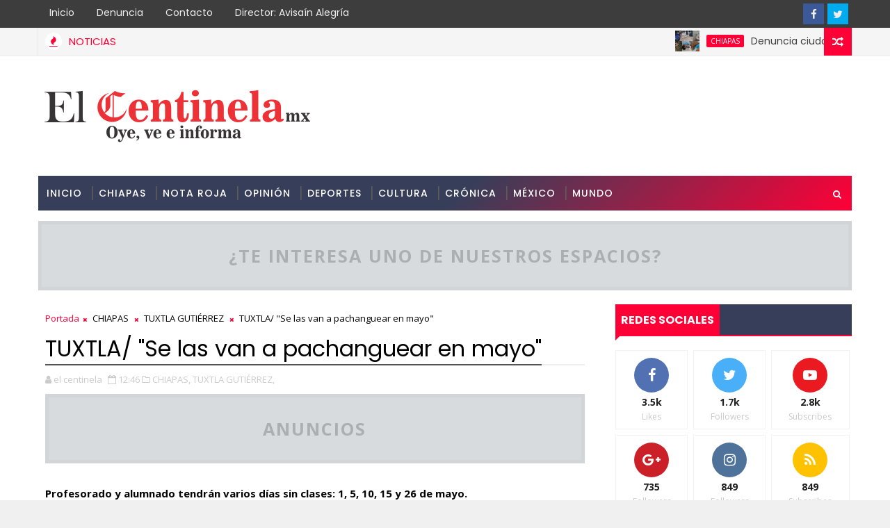

--- FILE ---
content_type: text/html; charset=UTF-8
request_url: http://www.elcentinelamx.com/2023/05/tuxtla-almas-magnanimas-dan-sin-buscar.html
body_size: 61147
content:
<!DOCTYPE html>
<html class='v2' dir='ltr' xmlns='http://www.w3.org/1999/xhtml' xmlns:b='http://www.google.com/2005/gml/b' xmlns:data='http://www.google.com/2005/gml/data' xmlns:expr='http://www.google.com/2005/gml/expr'>
<head>
<link href='https://www.blogger.com/static/v1/widgets/335934321-css_bundle_v2.css' rel='stylesheet' type='text/css'/>
<!-- [ Meta Tag SEO ] -->
<include expiration='7d' path='*.css'></include>
<include expiration='7d' path='*.js'></include>
<include expiration='3d' path='*.gif'></include>
<include expiration='3d' path='*.jpeg'></include>
<include expiration='3d' path='*.jpg'></include>
<include expiration='3d' path='*.png'></include>
<meta content='sat, 02 jun 2020 00:00:00 GMT' http-equiv='expires'/>
<meta charset='utf-8'/>
<meta content='width=device-width, initial-scale=1' name='viewport'/>
<meta content='blogger' name='generator'/>
<meta content='text/html; charset=UTF-8' http-equiv='Content-Type'/>
<link href='http://www.blogger.com/openid-server.g' rel='openid.server'/>
<link href='http://www.elcentinelamx.com/' rel='openid.delegate'/>
<link href='http://www.elcentinelamx.com/2023/05/tuxtla-almas-magnanimas-dan-sin-buscar.html' rel='canonical'/>
<title>  TUXTLA  /Almas magnánimas dan sin buscar aplausos  - El Centinela MX</title>
<script type='application/ld+json'>{ "@context": "http://schema.org", "@type": "WebSite", "url": "http://www.elcentinelamx.com/", "potentialAction": { "@type": "SearchAction", "target": "http://www.elcentinelamx.com/?q={search_term}", "query-input": "required name=search_term" } }</script>
<meta content='  TUXTLA  /Almas magnánimas dan sin buscar aplausos , El Centinela MX:   TUXTLA  /Almas magnánimas dan sin buscar aplausos , El Centinela MX' name='keywords'/>
<meta content='YOUR DESCRIPTION HERE' name='description'/>
<meta content='YOUR KEYWORDS HERE' name='keywords'/>
<link href='http://www.elcentinelamx.com/feeds/posts/default' rel='alternate' title='El Centinela MX - Atom' type='application/atom+xml'/>
<link href='http://www.elcentinelamx.com/feeds/posts/default?alt=rss' rel='alternate' title='El Centinela MX - RSS' type='application/rss+xml'/>
<link href='http://www.blogger.com/feeds/2450454427074748456/posts/default' rel='alternate' title='El Centinela MX - Atom' type='application/atom+xml'/>
<link href='https://blogger.googleusercontent.com/img/b/R29vZ2xl/AVvXsEip1kNFpMX_rQ6g-kXREOm3Q_xY0RxzjV4xtW1N1D-Ippal6-jn_pH7uA1SLQ7_DaElS3USVr8emmpauRAM7SpFOtml8Epi3niagC04X4cJwTSOPj14y49dlevkg_A76QaxiK8JdjempDQ3Sqj68zr7pUmAqelTiRh30eYCB--7Bi5txeRSuyPjZYWs/s72-c/1.jpg' rel='image_src'/>
<link href='http://www.elcentinelamx.com/2023/05/tuxtla-almas-magnanimas-dan-sin-buscar.html' hreflang='x-default' rel='alternate'/>
<link href='/favicon.ico' rel='icon' type='image/x-icon'/>
<link href='https://plus.google.com/USER-GOOGLE-PLUS/posts' rel='publisher'/>
<link href='https://plus.google.com/USER-GOOGLE-PLUS/about' rel='author'/>
<link href='https://plus.google.com/USER-GOOGLE-PLUS' rel='me'/>
<meta content='CODE-VALIDATION-GOOGLE-WEBMASTER' name='google-site-verification'/>
<meta content='CODE-VALIDATION-BING-WEBMASTER' name='msvalidate.01'/>
<meta content='YOUR-COUNTRY' name='geo.placename'/>
<meta content='YOUR-NAME' name='Author'/>
<meta content='general' name='rating'/>
<meta content='YOUR-COUNTRY-CODE' name='geo.country'/>
<!-- [ Social Media Meta Tag ] -->
<meta content='  TUXTLA  /Almas magnánimas dan sin buscar aplausos ' property='og:title'/>
<meta content='http://www.elcentinelamx.com/2023/05/tuxtla-almas-magnanimas-dan-sin-buscar.html' property='og:url'/>
<meta content='article' property='og:type'/>
<meta content='El Centinela MX' property='og:site_name'/>
<meta content='https://blogger.googleusercontent.com/img/b/R29vZ2xl/AVvXsEip1kNFpMX_rQ6g-kXREOm3Q_xY0RxzjV4xtW1N1D-Ippal6-jn_pH7uA1SLQ7_DaElS3USVr8emmpauRAM7SpFOtml8Epi3niagC04X4cJwTSOPj14y49dlevkg_A76QaxiK8JdjempDQ3Sqj68zr7pUmAqelTiRh30eYCB--7Bi5txeRSuyPjZYWs/s320/1.jpg' property='og:image'/>
<meta content='https://www.facebook.com/PROFILE-LINK' property='article:author'/>
<meta content='https://es-la.facebook.com/Centinela40' property='article:publisher'/>
<meta content='CODE-APPLICATION-FACEBOOK' property='fb:app_id'/>
<meta content='CODE-ADMIN-FACEBOOK' property='fb:admins'/>
<meta content='en_US' property='og:locale'/>
<meta content='en_GB' property='og:locale:alternate'/>
<meta content='id_ID' property='og:locale:alternate'/>
<meta content='summary' name='twitter:card'/>
<meta content='El Centinela MX:   TUXTLA  /Almas magnánimas dan sin buscar aplausos ' name='twitter:title'/>
<meta content='USER-TWITTER' name='twitter:site'/>
<meta content='USER-TWITTER' name='twitter:creator'/>
<style id='page-skin-1' type='text/css'><!--
/*
-----------------------------------------------
Blogger Template Style
Name:        Magma
Author :     http://www.Templatesyard.com
License:     Free Version
----------------------------------------------- */
/* Variable definitions
-----------------------
<Variable name="body.background" description="Background" type="background" color="#f0f0f0" default="$(color) url(https://blogger.googleusercontent.com/img/b/R29vZ2xl/AVvXsEhOALVDAG2CYZkU_PcCMzhTjLQiP2DLgT0k5_POUiKmV_QEKW8mF6WxaEBnWCx6qpuzN72RGTP_Go0D-vjpERG2PZbmsiGY_Uis7JUf5Fz1jGTwlN_4-kXlOGiKcA6MQFzt06B4vtOgrKvi/s0-r/bg1.png) repeat fixed top left"/>
<Group description="Main Settings" selector="body">
<Variable name="maincolor" description="Primary Color" type="color" default="#ff0036" />
<Variable name="darkcolor" description="Primary Text Color" type="color" default="#3d3d3d" />
<Variable name="seconddarkcolor" description="Primary Dark Color" type="color" default="#373e59" />
</Group>
-----------------------
*/
html,body,.section,.widget,div,span,applet,object,iframe,h1,h2,h3,h4,h5,h6,p,blockquote,pre,a,abbr,acronym,address,big,cite,code,del,dfn,em,font,img,ins,kbd,q,s,samp,small,strike,strong,sub,sup,tt,var,dl,dt,dd,ol,ul,li,fieldset,form,label,legend,table,caption,tbody,tfoot,thead,tr,th,td,figure{margin:0;padding:0}html{overflow-x:hidden}a{text-decoration:none;color:#000}article,aside,details,figcaption,figure,footer,header,hgroup,menu,nav,section{display:block}table{border-collapse:separate;border-spacing:0}caption,th,td{text-align:left;font-weight:normal}blockquote:before,blockquote:after,q:before,q:after{content:""}.quickedit,.home-link{display:none}blockquote,q{quotes:"" ""}sup{vertical-align:super;font-size:smaller}code{font-family:'Courier New', Courier, monospace;font-size:12px;color:#272727}::selection{background:transparent;text-shadow:#000 0 0 2px}::-moz-selection{background:transparent;text-shadow:#000 0 0 2px}::-webkit-selection{background:transparent;text-shadow:#000 0 0 2px}::-o-selection{background:transparent;text-shadow:#000 0 0 2px}a img{border:none}ol,ul{padding:0;margin:0;text-align:left}ol li{list-style-type:decimal;padding:0 0 5px}ul li{list-style-type:disc;padding:0 0 5px}ul ul,ol ol{padding:0}.section,.widget,.widget ul{margin:0;padding:0}abbr.published.timeago{text-decoration:none}#ContactForm1{display:none;visibility:hidden;opacity:0}#navbar-iframe,.navbar,.Attribution,.post-author-widget,.post-author-social{height:0px;visibility:hidden;display:none}.feed-links,.post-footer-line.post-footer-line-1,.post-footer-line.post-footer-line-2,.post-footer-line.post-footer-line-3{display:none}.item-control{display:none !important}h2.date-header,h4.date-header{display:none;margin:1.5em 0 .5em}h1,h2,h3,h4,h5,h6{font-family:Poppins;font-weight:400;color:#2e2e2e}blockquote{padding:8px;background-color:#faebbc;border-top:1px solid #e1cc89;border-bottom:1px solid #e1cc89;margin:5px;background-image:url(https://blogger.googleusercontent.com/img/b/R29vZ2xl/AVvXsEgBSYVJmkAnEIwmhwcqNIThLptJ6LmnCYxdHv-G4LbKez_11RJtwClKFkOj5EtcuQy_c52nPJ9n9ppOIsepFdgjyWQyshPDMfkUoY-_9gETXAsT1Wh3o89aHzOGJYFPvukaroSrlmZkEpc/s1600/openquote1.gif);background-position:top left;background-repeat:no-repeat;text-indent:23px}blockquote p{display:block;background-image:url(https://blogger.googleusercontent.com/img/b/R29vZ2xl/AVvXsEhbeqLzM77b5GGzxMtVFryz1Jcz_yFvo5CI1tCT1-72K9DrJ9m-U0wV-SWmuOPyTFWqcAMYBsiAZ95AqbMisMsFEgDNCE3-neO_izr2Eo1kNJMlR3A_EXX0ylV6SRB_c-EHHC0tLcoSWzE/s1600/closequote1.gif);background-repeat:no-repeat;background-position:bottom right}img{max-width:100%;vertical-align:middle;border:0}.widget iframe,.widget img{max-width:100%}.status-msg-border{border:1px solid #ff545a;background:#ff0036}.status-msg-body{color:#3d3d3d;font-family:Poppins;letter-spacing:0px;font-weight:400}:after,:before,*{outline:0;transition:all .0s ease;-webkit-transition:all .0s ease;-moz-transition:all .0s ease;-o-transition:all .0s ease}#loader{background:#fff;width:100%;height:auto;display:block;z-index:99;position:relative}.tyard-wrapper #loader{height:390px}.feat-slider-wrap.top-widget #loader{height:412px}.tybox-wrapper #loader{height:627px}.tylist-wrapper #loader{height:385px}.feat-slider-wrap.post-slider #loader{height:263px}.ty-column-wrap #loader{height:625px}.tygridbox-wrapper #loader{height:447px}#loader:before{content:'\f110';font-family:FontAwesome;width:40px;height:40px;font-size:40px;text-align:center;line-height:40px;display:block;position:absolute;top:50%;right:50%;margin-right:-20px;margin-top:-20px;z-index:1;-webkit-animation:fa-spin 2s infinite linear;animation:fa-spin 2s infinite linear}body{color:#2e2e2e;font-family:'Open Sans', sans-serif;font-size:14px;font-weight:normal;line-height:21px;background:#f0f0f0 url(https://blogger.googleusercontent.com/img/b/R29vZ2xl/AVvXsEhOALVDAG2CYZkU_PcCMzhTjLQiP2DLgT0k5_POUiKmV_QEKW8mF6WxaEBnWCx6qpuzN72RGTP_Go0D-vjpERG2PZbmsiGY_Uis7JUf5Fz1jGTwlN_4-kXlOGiKcA6MQFzt06B4vtOgrKvi/s0-r/bg1.png) repeat scroll top center}#body-wrapper{max-width:100%;margin:0 auto;background-color:#FFF;box-shadow:0 0 5px RGBA(0, 0, 0, 0.2)}.body-row{width:1170px}#content-wrapper{margin:0 auto;padding:20px 0 40px;overflow:hidden}#main-wrapper{float:left;width:68%;max-width:800px}#sidebar-wrapper{float:right;width:30%;max-width:340px}.top-bar{background:#3d3d3d}.top-bar-wrapper{position:relative;min-height:40px;color:#aaaaaa;margin:0 auto}.top-bar-social{float:right;padding:5px 0}.top-bar-social li{display:inline;padding:0;float:left;margin-right:5px}.top-bar-social .widget ul{padding:0}.top-bar-social .LinkList ul{text-align:center;margin:0}.top-bar-social #social a{display:block;width:30px;height:30px;line-height:30px;font-size:15px;color:#eeeeee;transition:background 0.3s linear;-moz-transition:background 0.3s linear;-webkit-transition:background 0.3s linear;-o-transition:background 0.3s linear}.top-bar-social #social a:before{display:inline-block;font:normal normal normal 22px/1 FontAwesome;font-size:inherit;font-style:normal;font-weight:400;-webkit-font-smoothing:antialiased;-moz-osx-font-smoothing:grayscale}.top-bar-social .bloglovin:before{content:"\f004"}.top-bar-social .facebook:before{content:"\f09a"}.top-bar-social .twitter:before{content:"\f099"}.top-bar-social .gplus:before{content:"\f0d5"}.top-bar-social .rss:before{content:"\f09e"}.top-bar-social .youtube:before{content:"\f167"}.top-bar-social .skype:before{content:"\f17e"}.top-bar-social .stumbleupon:before{content:"\f1a4"}.top-bar-social .tumblr:before{content:"\f173"}.top-bar-social .vine:before{content:"\f1ca"}.top-bar-social .stack-overflow:before{content:"\f16c"}.top-bar-social .linkedin:before{content:"\f0e1"}.top-bar-social .dribbble:before{content:"\f17d"}.top-bar-social .soundcloud:before{content:"\f1be"}.top-bar-social .behance:before{content:"\f1b4"}.top-bar-social .digg:before{content:"\f1a6"}.top-bar-social .instagram:before{content:"\f16d"}.top-bar-social .pinterest:before{content:"\f0d2"}.top-bar-social .delicious:before{content:"\f1a5"}.top-bar-social .codepen:before{content:"\f1cb"}.top-bar-social .bloglovin{background:#ff0036}.top-bar-social .facebook{background:#3b5998}.top-bar-social .twitter{background:#00aced}.top-bar-social .gplus{background:#df4b37}.top-bar-social .rss{background:#f26522}.top-bar-social .youtube{background:#cd201f}.top-bar-social .skype{background:#00aff0}.top-bar-social .stumbleupon{background:#eb4924}.top-bar-social .tumblr{background:#35465c}.top-bar-social .vine{background:#00b488}.top-bar-social .stack-overflow{background:#f48024}.top-bar-social .linkedin{background:#0077b5}.top-bar-social .dribbble{background:#ea4c89}.top-bar-social .soundcloud{background:#ff3300}.top-bar-social .behance{background:#1769ff}.top-bar-social .digg{background:#005be2}.top-bar-social .instagram{background:#c13584}.top-bar-social .pinterest{background:#bd081c}.top-bar-social .delicious{background:#3399ff}.top-bar-social .codepen{background:#47cf73}.top-bar-social ul#social a:hover{opacity:0.8}.top-bar-menu{float:left}.top-menu ul{overflow:hidden;list-style:none;padding:0;margin:0}.top-menu ul li{float:left;display:inline-block;list-style:none;padding:0}.top-menu ul li a{padding:10px 16px;display:block;border:none !important;text-decoration:none;line-height:inherit;font-size:14px;font-weight:normal;color:#eeeeee;text-transform:capitalize;font-family:Poppins}.top-menu ul li a:hover{color:#ff0036}#search-bar{position:absolute;right:0;top:0;z-index:99}.header-search{color:#fff;position:absolute;top:15px;right:15px}.header-search i{font-style:normal;font-size:13px;cursor:pointer}.header-search .fa-times.active,.fa-search{display:inline-block}.header-search .fa-times,.fa-search.active{display:none}.search-form{display:none;position:absolute;top:50px;right:0;padding:15px;height:35px;background:#fff;z-index:9999;transition:none;border:1px solid #222;border-top:0}.search-form input{border:1px solid #e9e9e9;height:36px;text-indent:5px}.search-form button{border:none;border-radius:3px;color:#ffffff;cursor:pointer;font-size:14px;height:36px;width:36px;position:relative;background:#ff6644}.iconheader{position:relative;float:right}.iconheader a i{font-size:18px;line-height:80px;margin-left:10px;color:#999}.iconheader a i:hover{color:#E80007}.header-wrap{background:#fff}#header-wrappers{color:#fff;padding:30px 0;margin:0 auto}#header-inner{background-position:left;background-repeat:no}.headerleft img{height:auto;max-height:100%;margin:0}.headerleft h1,.headerleft h1 a,.headerleft h1 a:hover,.headerleft h1 a:visited{font-family:'Black Ops One', cursive;color:#3d3d3d;font-size:52px;font-weight:normal;line-height:1.2em;margin:0;padding:0 0 5px;text-decoration:none;text-transform:uppercase;letter-spacing:1px}.headerleft h3{font-weight:400;margin:0;padding:0}.headerleft .description{color:#666;margin:0;padding:0;text-transform:capitalize;text-align:right;text-indent:0;letter-spacing:1px;font-size:13px}.headerleft{float:left;margin:0;padding:0;width:auto}.headerright{float:right;margin:0;padding:1px 0 0;width:730px}.headerleft .description span{padding:0}.selectnav{display:none}.tm-menu{font-weight:400;margin:0 auto;height:50px}ul#nav1{list-style:none;margin:0;padding:0}#menu .widget{display:none}#menu{height:50px;position:relative;text-align:center;z-index:15;margin:0 auto;background:#373e59;background:#373e59;background:-moz-linear-gradient(-45deg, #373e59 52%, #ff0036 100%);background:-webkit-linear-gradient(-45deg, #373e59 52%,#ff0036 100%);background:linear-gradient(135deg, #373e59 52%,#ff0036 100%);filter:progid:DXImageTransform.Microsoft.gradient( startColorstr='#373e59', endColorstr='#ff0036',GradientType=1 );padding-right:50px}.menu-wrap{margin:0 auto;position:relative}#menu ul > li{position:relative;vertical-align:middle;display:inline-block;padding:0;margin:0}#menu ul > li > a{color:#fff;font-size:14px;font-weight:500;line-height:50px;display:inline-block;text-transform:uppercase;text-decoration:none;letter-spacing:1px;margin:0;padding:0 12px;font-family:Poppins}#menu ul > li > ul > li:first-child > a{padding-left:12px}#menu ul > li > ul{position:absolute;background:#373e59;top:100%;left:0;min-width:180px;padding:0;z-index:99;margin-top:0;visibility:hidden;opacity:0;-webkit-transform:translateY(10px);-moz-transform:translateY(10px);transform:translateY(10px)}#menu ul > li > ul > li > ul{position:absolute;top:0;left:180px;width:180px;background:#373e59;z-index:99;margin-top:0;margin-left:0;padding:0;border-left:1px solid #555D7D;visibility:hidden;opacity:0;-webkit-transform:translateY(10px);-moz-transform:translateY(10px);transform:translateY(10px)}#menu ul > li > ul > li{display:block;float:none;text-align:left;position:relative;border-bottom:1px solid;border-top:none;border-color:#555D7D}#menu ul > li > ul > li:last-child{border:0}#menu ul li:after{content:"|";display:block;position:absolute;margin:auto;top:-20px;right:-5px;bottom:0;width:8px;height:8px;text-align:center;font-weight:400;font-size:20px;text-rendering:auto;-webkit-font-smoothing:antialiased;-moz-osx-font-smoothing:grayscale;color:#5c5c5c}#menu ul li.parent ul li:after,#menu ul li:last-child:after{display:none}#menu ul > li:hover{background-color:#ff0036}#menu ul > li > ul > li a{font-size:11px;display:block;color:#fff;line-height:35px;text-transform:uppercase;text-decoration:none;margin:0;padding:0 12px;border-right:0;border:0}#menu ul > li.parent > a:after{content:'\f107';font-family:FontAwesome;float:right;margin-left:5px}#menu ul > li:hover > ul,#menu ul > li > ul > li:hover > ul{opacity:1;visibility:visible;-webkit-transform:translateY(0);-moz-transform:translateY(0);transform:translateY(0)}#menu ul > li > ul > li.parent > a:after{content:'\f105';float:right}.ty-ran-yard{position:absolute;right:0;top:0;z-index:99}.ty-ran-yard span{list-style:none}.ty-ran-yard a.ran-sym{cursor:pointer;display:block;height:40px;text-align:center;position:relative;right:0;top:0;width:40px;border-radius:0;box-sizing:border-box;background:#ff0036}.ty-ran-yard a.ran-sym:hover{background-color:#6d6d6d}.ty-ran-yard a.ran-sym:before{color:#fff;content:'\f074';font-family:FontAwesome;font-size:16px;text-rendering:auto;-webkit-font-smoothing:antialiased;-moz-osx-font-smoothing:grayscale;line-height:40px}.news-tick-wrap{background-color:#f5f5f5;border-bottom:1px solid #e9e9e9}.news-tick-bar{margin:0 auto;border-right:1px solid #e9e9e9;border-left:1px solid #e9e9e9;position:relative}.ticker .title{float:left;height:40px;font-size:15px;line-height:40px;font-weight:400;overflow:hidden;padding:0 10px;color:#ff0036;font-family:'Poppins';text-transform:uppercase}.ticker .title .fa{margin-right:10px;background:#fff;padding:5px 6px;border-radius:100%;color:#ff0036}.ticker .widget-content{height:40px;box-sizing:border-box;overflow:hidden;padding:0 4px}.ticker .widget-content li{float:left;margin-left:30px;display:inline-block;height:38px;line-height:38px;padding:0}.ticker .widget{height:40px;overflow:hidden}.tk-thumb{float:left;margin:4px 10px 0 0}.tk-img{position:relative;display:block;width:35px;height:30px;overflow:hidden}.ticker .post-tag{display:inline-block;background-color:#ff0036;color:#fff;margin-right:10px;font-weight:400;border-radius:2px;height:18px;line-height:18px;padding:0 6px;font-size:10px;text-transform:uppercase;position:relative;margin-top:10px;float:left}.ticker .tyard-title{font-size:14px;font-weight:400;display:inline-block}.ticker .tyard-title a{color:#3d3d3d}.ticker .tyard-title a:hover{color:#ff0036}.tickercontainer,.tickercontainer .mask,ul.newsticker{-webkit-transition:all 0 linear;-moz-transition:all 0 linear;-o-transition:all 0 linear;transition:all 0 linear;list-style:none;margin:0}.tickercontainer{margin:0;padding:0;overflow:hidden}.tickercontainer .mask{position:relative;overflow:hidden}.newsticker{position:relative;list-style-type:none;margin:0;padding:0}ul.newsticker{-webkit-transition:all 0s linear;-moz-transition:all 0s linear;-o-transition:all 0s linear;transition:all 0s linear;position:relative;list-style-type:none;margin:0;padding:0}.tickeroverlay-left{display:none}.tickeroverlay-right{display:none}.feat-slider-wrap{position:relative;margin:15px auto 0}.ty-slide-show{margin:0 auto;overflow:hidden;opacity:0}.ty-slide-show.slide-block{opacity:1}.ty-slide-show ul{padding:0;list-style:none}.ty-slide-show li{list-style:none;padding:0}.ty-slide .ty-wow{overflow:hidden;border-bottom:1px solid #F5F5F5;padding:0;position:relative}.ty-slide .ty-wow:hover .ty-thumb-bonos img{transform:scale(1.1) rotate(-1deg);transition:all .3s ease-in-out}.ty-slide .ty-thumb-bonos img{position:relative;float:left;margin:0 !important;width:100%;height:200px;overflow:hidden;display:block;vertical-align:middle;object-fit:cover;transition:all .3s ease-in-out}.top-widget .ty-slide .ty-thumb-bonos img,.top-widget .ty-slide .ty-slide-con{height:350px}.ty-slide .ty-slide-con{position:absolute;top:0;text-align:center;display:table;width:100%;height:200px;z-index:2;box-sizing:border-box;text-align:center;-webkit-transition:all 0.2s ease-in-out;-moz-transition:all 0.2s ease-in-out;-ms-transition:all 0.2s ease-in-out;-o-transition:all 0.2s ease-in-out;transition:all 0.2s ease-in-out}.ty-slide .ty-slide-con-tab{display:table-cell;vertical-align:middle;padding:10px;box-sizing:border-box}.ty-slide .ty-slide-con-cell{position:relative;width:80%;margin:0 auto;padding:20px 10px}.ty-slide .ty-slide-con-tab .recent-summary{display:block;color:#dfdfdf;padding:5px 10px 10px;line-height:1.4}.post-slider .ty-slide .ty-slide-con-tab .recent-summary{display:none}.post-slider .ty-slide-con-tab .recent-date{display:block;margin-bottom:10px}.tyslide-more{background:#ff0036;padding:5px 12px !important;display:inline-block;vertical-align:middle;margin:0;font-size:12px;text-transform:capitalize;border-radius:2px;color:#f7f7f7;font-weight:500;white-space:nowrap;font-family:Poppins}.ty-slide .ty-bonos-entry{overflow:hidden;line-height:0;margin:10px 0 10px;padding:0 10px;font-family:'Poppins'}.ty-slide .ty-bonos-entry a{color:#fff;font-weight:400;letter-spacing:1px;text-transform:capitalize;font-size:16px;line-height:1.5em;-webkit-transition:all 0.2s ease-in-out;-moz-transition:all 0.2s ease-in-out;-ms-transition:all 0.2s ease-in-out;-o-transition:all 0.2s ease-in-out;transition:all 0.2s ease-in-out}.yard-auth-ty,.ty-time{color:#bdbdbd;font-size:12px;font-weight:400}.ty-wow .tyimg-lay{position:absolute;left:0;right:0;top:0;bottom:0;opacity:.5;content:'';transition:all .2s ease;background:#2c2f30}.ty-slide:hover .tyimg-lay{opacity:.75}.ty-slide-con-tab .recent-date{color:#fff}.owl-carousel,.owl-carousel .owl-item{-webkit-tap-highlight-color:transparent;position:relative}.owl-carousel{display:none;width:100%;z-index:1}.owl-carousel .owl-stage{position:relative;-ms-touch-action:pan-Y;-moz-backface-visibility:hidden}.owl-carousel .owl-stage:after{content:".";display:block;clear:both;visibility:hidden;line-height:0;height:0}.owl-carousel .owl-stage-outer{position:relative;overflow:hidden;-webkit-transform:translate3d(0,0,0)}.owl-carousel .owl-item,.owl-carousel .owl-wrapper{-webkit-backface-visibility:hidden;-moz-backface-visibility:hidden;-ms-backface-visibility:hidden;-webkit-transform:translate3d(0,0,0);-moz-transform:translate3d(0,0,0);-ms-transform:translate3d(0,0,0)}.owl-carousel .owl-item{min-height:1px;float:left;-webkit-backface-visibility:hidden;-webkit-touch-callout:none}.owl-carousel .owl-item img{display:block;width:100%}.owl-carousel .owl-dots.disabled,.owl-carousel .owl-nav.disabled{display:none}.no-js .owl-carousel,.owl-carousel.owl-loaded{display:block}.owl-carousel .owl-dot,.owl-carousel .owl-nav .owl-next,.owl-carousel .owl-nav .owl-prev{cursor:pointer;cursor:hand;-webkit-user-select:none;-khtml-user-select:none;-moz-user-select:none;-ms-user-select:none;user-select:none}.owl-carousel.owl-loading{opacity:0;display:block}.owl-carousel.owl-hidden{opacity:0}.owl-carousel.owl-refresh .owl-item{visibility:hidden}.owl-carousel.owl-drag .owl-item{-webkit-user-select:none;-moz-user-select:none;-ms-user-select:none;user-select:none}.owl-carousel.owl-grab{cursor:move;cursor:grab}.owl-carousel.owl-rtl{direction:rtl}.owl-carousel.owl-rtl .owl-item{float:right}.owl-carousel .animated{animation-duration:1s;animation-fill-mode:both}.owl-carousel .owl-animated-in{z-index:0}.owl-carousel .owl-animated-out{z-index:1}.owl-carousel .fadeOut{animation-name:fadeOut}@keyframes "fadeOut"{0%{opacity:1;}100%{opacity:0;}}.owl-height{transition:height .5s ease-in-out}.owl-carousel .owl-item .owl-lazy{opacity:0;transition:opacity .4s ease}.owl-carousel .owl-item img.owl-lazy{transform-style:preserve-3d}.owl-carousel .owl-video-wrapper{position:relative;height:100%;background:#000}.owl-carousel .owl-video-play-icon{position:absolute;height:80px;width:80px;left:50%;top:50%;margin-left:-40px;margin-top:-40px;background:url(owl.video.play.png) no-repeat;cursor:pointer;z-index:1;-webkit-backface-visibility:hidden;transition:transform .1s ease}.owl-carousel .owl-video-play-icon:hover{-ms-transform:scale(1.3,1.3);transform:scale(1.3,1.3)}.owl-carousel .owl-video-playing .owl-video-play-icon,.owl-carousel .owl-video-playing .owl-video-tn{display:none}.owl-carousel .owl-video-tn{opacity:0;height:100%;background-position:center center;background-repeat:no-repeat;background-size:contain;transition:opacity .4s ease}.owl-carousel .owl-video-frame{position:relative;z-index:1;height:100%;width:100%}.owl-theme .owl-dots,.owl-theme .owl-nav{text-align:center;-webkit-tap-highlight-color:transparent}.owl-theme .owl-nav{margin-top:10px}.owl-theme .owl-nav [class*=owl-]{color:#FFF;font-size:14px;margin:5px;padding:4px 7px;background:#D6D6D6;display:inline-block;cursor:pointer;border-radius:3px}.owl-theme .owl-nav [class*=owl-]:hover{background:#869791;color:#FFF;text-decoration:none}.owl-theme .owl-nav .disabled{opacity:.5;cursor:default}.owl-theme .owl-nav.disabled+.owl-dots{margin-top:10px}.owl-theme .owl-dots .owl-dot{display:inline-block;zoom:1}.owl-theme .owl-dots .owl-dot span{width:10px;height:10px;margin:5px 7px;background:#D6D6D6;display:block;-webkit-backface-visibility:visible;transition:opacity .2s ease;border-radius:30px}.owl-theme .owl-dots .owl-dot.active span,.owl-theme .owl-dots .owl-dot:hover span{background:#869791}.owl-prev,.owl-next{top:0;color:#ff0036;font-family:FontAwesome;position:absolute;background:#F5f5f5;z-index:1;display:block;cursor:pointer;padding:10px;text-align:center;overflow:hidden;transition:all .2s linear;-moz-transition:all .2s linear;-webkit-transition:all .2s linear;-o-transition:all .2s linear}.owl-prev:before{content:'\f0a5';font-family:fontawesome}.owl-next:before{content:'\f0a4';font-family:fontawesome}.owl-next{right:0}.owl-prev{left:0}.ty-slide:hover .owl-prev,.ty-slide:hover .owl-next{background:#ff0036;color:#fff}.sidebar .widget{margin-bottom:20px;position:relative}.sidebar h2{background:#373e59;color:#fff;font-size:16px;font-weight:700;text-transform:uppercase;margin:0 0 10px 0;padding:0;position:relative;border-bottom:2px solid #ff0036;transition:all .5s ease-out}.sidebar h2 span{padding:12px 8px;margin-bottom:-2px;display:inline-block;background:#ff0036;color:#fff}.sidebar h2 span:after{content:"";width:0;height:0;position:absolute;bottom:-8px;left:0;border-left:0;border-right:9px solid transparent;border-top:9px solid #ff0036}.sidebar ul,.sidebar li{list-style-type:none;margin:0;padding:0}.sidebar .widget-content{padding:0}.menu-tab li a,.sidetabs .section{transition:all 0s ease;-webkit-transition:all 0s ease;-moz-transition:all 0s ease;-o-transition:all 0s ease;-ms-transition:all 0s ease}.menu-tab{display:flex;clear:both;padding:0;margin:0;border-bottom:3px solid #ff0036}.sidetabs .widget h2{display:none}.menu-tab li{width:33.3%;float:left;display:inline-block;padding:0;position:relative}.menu-tab li.active:after{content:"";width:0;height:0;position:absolute;bottom:-8px;left:0;border-left:0;border-right:9px solid transparent;border-top:9px solid #f05555}.menu-tab li a{font-family:Poppins;height:32px;text-align:center;padding:0;font-weight:400;display:block;color:#fff;background-color:#373e59;font-size:14px;line-height:32px;letter-spacing:1.5px;text-transform:uppercase}.menu-tab li.active a{color:#fff;background-color:#ff0036}.menu-tab li{display:none}.hide-tab{display:inline-block !important}#tabside3{margin-bottom:15px}.sidetabs .widget-content{padding:15px 0 0}.tyard-wrapper{margin:10px auto;overflow:hidden}.tyard h2{display:none;visibility:hidden}.preload{opacity:0;transition:all .3s ease;-webkit-transition:all .3s ease;-moz-transition:all .3s ease;-o-transition:all .3s ease}.comload{opacity:1;transition:all .3s ease;-webkit-transition:all .3s ease;-moz-transition:all .3s ease;-o-transition:all .3s ease}.tyard .ty-first{width:50%;position:relative;float:left;padding-right:1%;box-sizing:border-box;overflow:hidden}.tyard .ty-feat-image{width:100%;position:relative;overflow:hidden}.templatesyard .ty-first .tyard-thumb{position:relative;width:100%;height:200px}.tyard-thumb{overflow:hidden}.templatesyard .ty-img{width:100%;height:200px;position:relative;display:block;transition:all .3s ease-in-out}.tyard .ty-first .tyard-thumb,.tyard .ty-img{height:390px}.ty-first .ty-img:after{content:no-close-quote;position:absolute;left:0;bottom:0;width:100%;height:230px;background:url([data-uri]) repeat-x;opacity:.8}.templatesyard .ty-feat .ty-rest .yard-img:after{content:no-close-quote;position:absolute;left:0;bottom:0;width:100%;height:110px;background:url([data-uri]) repeat-x;opacity:.8}.templatesyard .ty-feat .ty-last .yard-img:after{height:230px}.tyard .tyard-thumb .yard-label{position:absolute;top:0;left:0;z-index:2}.tyard .tyard-thumb .yard-label{background:#FA29AF;color:#fff;text-transform:uppercase;height:20px;line-height:20px;display:inline-block;padding:0 6px;font-size:11px;font-weight:400}.tyard .tyard-thumb .yard-label a{color:#fff}.tyard .tyard-thumb .yard-label a:before{content:"\f03e";margin-right:5px;font-family:FontAwesome;font-style:normal;font-weight:normal;-webkit-font-smoothing:antialiased;-moz-osx-font-smoothing:grayscale}.tyard .ty-rest:first-child .tyard-thumb .yard-label a:before{content:"\f03d"}.tyard .ty-rest:nth-child(2) .tyard-thumb .yard-label a:before{content:"\f001"}.tyard .ty-last .tyard-thumb .yard-label a:before{content:"\f143"}.tyard .ty-rest:first-child .tyard-thumb .yard-label{background:#08f}.tyard .ty-rest:nth-child(2) .tyard-thumb .yard-label{background:#4ca80b}.tyard .ty-last .tyard-thumb .yard-label{background:#37cae8}.tyard .tyard-thumb .item-cmm{position:absolute;top:0;right:0;z-index:2;color:#fff;text-transform:uppercase;height:20px;line-height:20px;display:inline-block;padding:0 6px;font-size:11px;font-weight:400;background:#ff0036}.tyard .tyard-thumb .item-cmm:before{content:"\f086";margin-right:5px;font-family:FontAwesome;font-style:normal;font-weight:normal;-webkit-font-smoothing:antialiased;-moz-osx-font-smoothing:grayscale}.tyard .ty-first .ty-con-yard,.column .ty-first .ty-con-yard{position:absolute;bottom:0;width:100%;z-index:2;padding:15px;box-sizing:border-box}.tyard .ty-first .ty-con-yard .tyard-title a,.column .ty-first .ty-con-yard .tyard-title a,.tyard .ty-last .yard-tent-ty .tyard-title a{display:block;font-size:19px;color:#fff;font-weight:400;line-height:1.4em;margin-bottom:5px}.ty-con-yard .yard-auth-ty,.ty-con-yard .ty-time{color:#ccc}.recent-summary{display:block;color:#ccc;padding:10px 0}.tyard .ty-feat .ty-rest-wrap{width:25%;position:relative;float:left;padding-right:1%;box-sizing:border-box;overflow:hidden}.tyard .ty-feat .ty-last{width:25%;position:relative;float:left;padding:0;box-sizing:border-box;overflow:hidden}.tyard .ty-feat .ty-rest{overflow:hidden;display:block;padding:0;position:relative}.tyard .ty-feat .ty-rest-wrap .ty-rest:last-child{margin-top:10px}.templatesyard .ty-feat .ty-rest .tyard-thumb{width:100%;height:190px;vertical-align:middle}.templatesyard .ty-feat .ty-rest .yard-img{width:100%;height:190px;position:relative;display:block;transition:all .3s ease-in-out}.templatesyard .ty-feat .ty-last .yard-img,.templatesyard .ty-feat .ty-last .tyard-thumb{height:390px}.tyimg-lay{position:absolute;left:0;top:0;z-index:1;width:100%;height:100%;background-color:rgba(40,35,40,0.05)}.templatesyard .ty-feat .ty-rest .yard-tent-ty{position:absolute;bottom:0;width:100%;z-index:2;padding:15px;box-sizing:border-box;transition:all .4s ease-in-out}.templatesyard .ty-feat .ty-rest-wrap .ty-rest .yard-tent-ty{bottom:-85px}.templatesyard .ty-feat .ty-rest-wrap .ty-rest:hover .yard-tent-ty{bottom:0}.tyard .ty-rest .yard-tent-ty .tyard-title{overflow:hidden;line-height:0;margin:0 0 2px;padding:0}.tyard .ty-rest-wrap .ty-rest .yard-tent-ty .tyard-title a{color:#fff;font-weight:400;font-size:13px;line-height:1.5em}.tyard .ty-first:hover .ty-img,.tyard .ty-rest:hover .yard-img{transform:scale(1.1) rotate(-1deg);transition:all .3s ease-in-out}.tyard .ty-first:hover .tyimg-lay,.tyard .ty-rest:hover .tyimg-lay{background-color:rgba(0,0,0,.2);transition:all .3s ease-in-out}.tybox-wrapper{margin:0 0 10px;overflow:hidden}.tybox .tybox-first{width:50%;position:relative;float:left;padding-right:1.4%;box-sizing:border-box;overflow:hidden}.tybox .tybox-feat-image{width:100%;position:relative;overflow:hidden;padding:10px;box-sizing:border-box;background:#ff0036}.tybox .tybox-first .tyard-thumb,.tybox .tybox-img{height:250px !important;transition:all .3s ease-in-out}.templatesyard .tyard-thumb:hover .tybox-img,.templatesyard .tyard-thumb:hover .yard-img,.templatesyard .tylist-first .tyard-thumb:hover .tylist-img,.templatesyard .col-left-first .tyard-thumb:hover .col-left-img,.templatesyard .col-right-first .tyard-thumb:hover .col-right-img,.templatesyard .ty-feat .tygrid-rest .tygrid-thumb:hover .yard-img,.post-home-image .post-thumb:hover a{transform:scale(1.1) rotate(-1deg);transition:all .3s ease-in-out}.templatesyard .tyard-thumb .tybox-img,.templatesyard .tyard-thumb .yard-img,.templatesyard .tylist-first .tyard-thumb .tylist-img,.templatesyard .col-left-first .tyard-thumb .col-left-img,.templatesyard .col-right-first .tyard-thumb .col-right-img,.templatesyard .ty-feat .tygrid-rest .tygrid-thumb .yard-img,.post-home-image .post-thumb a{transition:all .3s ease-in-out}.templatesyard .tybox-first .tyard-thumb{position:relative;width:100%;height:250px}.templatesyard .tybox-img{width:100%;height:200px;position:relative;display:block}.tybox-first .tyard-thumb .yard-label a{background:#ff0036;color:#fff;text-transform:uppercase;height:20px;line-height:20px;display:inline-block;padding:0 6px;font-size:11px;font-weight:400;border-radius:2px}.tybox .tybox-con-yard{position:absolute;bottom:0;width:100%;z-index:2;padding:15px;box-sizing:border-box}.tybox .tybox-first .tybox-con-yard .tyard-title a{display:block;font-size:19px;color:#fff;font-weight:400;line-height:1.4em;margin-bottom:5px;margin-top:5px}.tybox .tybox-first .recent-summary{color:#fff;font-size:14px;font-weight:normal}.tybox-more{background:#3d3d3d;padding:5px 12px !important;display:inline-block;vertical-align:middle;margin:0;font-size:12px;text-transform:capitalize;border-radius:2px;color:#f7f7f7;font-weight:500;white-space:nowrap;font-family:Poppins}.tybox .ty-feat .tybox-rest{overflow:hidden;display:block;padding:0;position:relative;margin-bottom:10px}.templatesyard .ty-feat .tybox-rest .tyard-thumb{position:relative;float:left;width:100%;height:auto;overflow:hidden;display:block;vertical-align:middle;margin:0 !important}.templatesyard .ty-feat .tybox-rest .yard-img{width:100%;height:182px;position:relative;display:block;transition:all .3s ease-in-out}.tybox .tyimg-lay{position:absolute;left:0;top:0;z-index:1;width:100%;height:100%;opacity:0.5;background-color:#2c2f30}.tybox .yard-tent-ty{position:absolute;bottom:0;width:100%;z-index:2;padding:15px;box-sizing:border-box}.tybox .yard-tent-ty .tyard-title{overflow:hidden;line-height:0;margin:0 0 2px;padding:0}.tybox .yard-tent-ty .tyard-title a{color:#fff;font-weight:400;font-size:14px;line-height:1.5em;letter-spacing:1px}.tybox-time{color:#bdbdbd;font-size:12px;font-weight:400}.tybox-time:before{content:'\f133';font-family:fontawesome;color:#bbb;margin-right:5px}.tybox .ty-feat .tybox-rest:nth-child(4),.tybox .ty-feat .tybox-rest:nth-child(5){float:left;width:50%;padding-right:10px;box-sizing:border-box;margin-bottom:0}.tybox .ty-feat .tybox-rest:nth-child(5){padding-right:0}.tybox .tyard-thumb .item-cmm{position:absolute;top:0;left:10px;z-index:2;color:#fff;text-transform:uppercase;height:20px;line-height:20px;display:inline-block;padding:5px 6px 0;font-size:12px;font-weight:bold;background:#ff0036;border-radius:0 0 2px 2px}.tybox .tyard-thumb .item-cmm:before{content:"\f086";margin-right:5px;font-family:FontAwesome;font-style:normal;font-weight:normal;-webkit-font-smoothing:antialiased;-moz-osx-font-smoothing:grayscale}.tybox .category-gallery{position:absolute;top:10px;right:10px;z-index:3;overflow:hidden}.tybox .category-gallery a:before{display:block;background-color:#e74c3c;opacity:.5;color:#fff;height:18px;line-height:18px;padding:0 5px;font-size:10px;font-weight:400;text-transform:uppercase;border-radius:2px;transition:all .3s ease}.icon:before{font-family:FontAwesome;font-weight:400;font-style:normal;line-height:1;padding-right:4px}.tylist-wrapper{margin:0 0 10px}.tyheading-head{margin-bottom:15px;border-bottom:2px solid #ff0036 !important;background:#373e59}.tyheading-head h2{font-size:15px;background-color:#ff0036 !important;display:inline-block;padding:12px 16px;margin:0;position:relative}.tyheading-head h2 a{color:#fff;text-transform:uppercase;font-weight:500}.tyheading-head h2:after{content:"";width:0;height:0;position:absolute;bottom:-6px;left:0;border-left:0;border-right:9px solid transparent;border-top:9px solid #ff0036}.tyheading-head .tymore{float:right;margin-right:10px;margin-top:12px;height:22px;line-height:22px;padding:0 10px;background-color:#ff0036;font-size:13px;color:#fff !important;transition:background-color .3s ease-out}.tylist .tylist-first{width:50%;position:relative;float:left;padding-right:1.4%;box-sizing:border-box;overflow:hidden}.tylist .tylist-feat-image{width:100%;position:relative;overflow:hidden;box-sizing:border-box}.tylist .ty-list-first .tyard-thumb,.tylist .tylist-img{height:325px !important;transition:all .3s ease-in-out}.templatesyard .tylist-first .tyard-thumb{position:relative;width:100%;height:325px}.templatesyard .tylist-img{width:100%;height:200px;position:relative;display:block}.tylist-first .tyard-thumb .yard-label a{background:#ff0036;color:#fff;text-transform:uppercase;height:20px;line-height:20px;display:inline-block;padding:0 6px;font-size:11px;font-weight:400;border-radius:2px}.tylist .tylist-con-yard{position:absolute;bottom:0;width:100%;z-index:2;padding:15px;box-sizing:border-box}.tylist .tylist-first .tylist-con-yard .tyard-title a{display:block;font-size:19px;color:#fff;font-weight:400;line-height:1.4em;margin-bottom:5px;margin-top:5px}.tylist .tylist-first .recent-summary{color:#fff;font-size:14px;font-weight:normal}.tylist-more{background:#3d3d3d;padding:5px 12px !important;display:inline-block;vertical-align:middle;margin:0;font-size:12px;text-transform:capitalize;border-radius:2px;color:#f7f7f7;font-weight:500;white-space:nowrap;font-family:Poppins}.tylist .ty-feat .tylist-rest{overflow:hidden;padding:10px 0;border-bottom:1px solid #f2f2f2}.templatesyard .ty-feat .tylist-rest .tyard-thumb{position:relative;float:left;width:90px;height:65px;overflow:hidden;display:block;vertical-align:middle;margin:0 !important}.tylist .ty-feat .tylist-rest:last-child{border:0;padding:10px 0 0}.templatesyard .ty-feat .tylist-rest .yard-img{position:relative;width:90px;height:65px;display:block;transition:all .3s ease-in-out}.tylist .tyimg-lay{position:absolute;left:0;top:0;z-index:1;width:100%;height:100%;opacity:0.5;background-color:#2c2f30}.tylist .yard-tent-ty{padding-left:15px;display:table-cell}.tylist .ty-feat .tylist-rest:nth-child(2){padding:0 0 10px}.tylist .yard-tent-ty .tyard-title{overflow:hidden;font-weight:400;font-size:14px;line-height:1.4em;margin:0 0 4px;padding:0}.tylist .yard-tent-ty .tyard-title a{color:#333333;transition:color .3s}.tylist-time{color:#bdbdbd;font-size:12px;font-weight:400}.tylist-time:before{content:'\f133';font-family:fontawesome;color:#bbb;margin-right:5px}.tylist .tyard-thumb .item-cmm{position:absolute;top:0;left:10px;z-index:2;color:#fff;text-transform:uppercase;height:20px;line-height:20px;display:inline-block;padding:5px 6px 0;font-size:12px;font-weight:bold;background:#ff0036;border-radius:0 0 2px 2px}.tylist .tyard-thumb .item-cmm:before{content:"\f086";margin-right:5px;font-family:FontAwesome;font-style:normal;font-weight:normal;-webkit-font-smoothing:antialiased;-moz-osx-font-smoothing:grayscale}.tylist .category-gallery{position:absolute;top:10px;right:10px;z-index:3;overflow:hidden}.tylist .ty-rest .category-gallery{top:0;right:0}.tylist .category-gallery a:before{display:block;background-color:#e74c3c;opacity:.5;color:#fff;height:18px;line-height:18px;padding:0 5px;font-size:10px;font-weight:400;text-transform:uppercase;border-radius:2px;transition:all .3s ease}.icon:before{font-family:FontAwesome;font-weight:400;font-style:normal;line-height:1;padding-right:4px}.ty-column-wrap{overflow:hidden;margin:10px 0}.tyleft-wrapper{float:left;width:50%;padding-right:5px;box-sizing:border-box}.tyleft .col-left-first{width:100%;position:relative;clear:both;margin-bottom:1.4%;box-sizing:border-box;overflow:hidden}.tyleft .col-left-feat-image{width:100%;position:relative;overflow:hidden;box-sizing:border-box}.tyleft .col-left-first .tyard-thumb,.tyleft .col-left-img{height:225px !important}.templatesyard .col-left-first .tyard-thumb{position:relative;width:100%;height:225px}.templatesyard .col-left-img{width:100%;height:200px;position:relative;display:block}.col-left-first .tyard-thumb .yard-label{position:absolute;top:10px;left:10px;z-index:2}.col-left-first .tyard-thumb .yard-label a{background:#ff0036;color:#fff;text-transform:uppercase;height:20px;line-height:20px;display:inline-block;padding:0 6px;font-size:11px;font-weight:400;border-radius:2px}.tyleft .col-left-con-yard{position:absolute;bottom:0;width:100%;z-index:2;padding:15px;box-sizing:border-box}.tyleft .col-left-first .col-left-con-yard .tyard-title a{display:block;font-size:19px;color:#fff;font-weight:400;line-height:1.4em;margin-bottom:5px;margin-top:5px}.tyleft .col-left-first .recent-summary{color:#fff;font-size:14px;font-weight:normal}.tyleft .ty-feat .col-left-rest{overflow:hidden;padding:10px 0;border-bottom:1px solid #f2f2f2}.templatesyard .ty-feat .col-left-rest .tyard-thumb{position:relative;float:left;width:90px;height:65px;overflow:hidden;display:block;vertical-align:middle;margin:0 !important}.tyleft .ty-feat .col-left-rest:last-child{border:0;padding:10px 0 0}.templatesyard .ty-feat .col-left-rest .yard-img{position:relative;width:90px;height:65px;display:block}.tyleft .tyimg-lay{position:absolute;left:0;top:0;z-index:1;width:100%;height:100%;opacity:0.5;background-color:#2c2f30}.tyleft .yard-tent-ty{padding-left:15px;display:table-cell}.tyleft .yard-tent-ty .tyard-title{overflow:hidden;font-weight:400;font-size:14px;line-height:1.4em;margin:0 0 4px;padding:0}.tyleft .yard-tent-ty .tyard-title a{color:#333333;transition:color .3s}.col-left-time{color:#bdbdbd;font-size:12px;font-weight:400}.col-left-time:before{content:'\f133';font-family:fontawesome;color:#bbb;margin-right:5px}.tyleft .tyard-thumb .item-cmm{position:absolute;top:0;left:10px;z-index:2;color:#fff;text-transform:uppercase;height:20px;line-height:20px;display:inline-block;padding:5px 6px 0;font-size:12px;font-weight:bold;background:#ff0036;border-radius:0 0 2px 2px}.tyleft .tyard-thumb .item-cmm:before{content:"\f086";margin-right:5px;font-family:FontAwesome;font-style:normal;font-weight:normal;-webkit-font-smoothing:antialiased;-moz-osx-font-smoothing:grayscale}.tyleft .category-gallery{position:absolute;top:10px;right:10px;z-index:3;overflow:hidden}.tyleft .col-left-rest .category-gallery{top:0;right:0}.tyleft .category-gallery a:before{display:block;background-color:#e74c3c;opacity:.5;color:#fff;height:18px;line-height:18px;padding:0 5px;font-size:10px;font-weight:400;text-transform:uppercase;border-radius:2px;transition:all .3s ease}.icon:before{font-family:FontAwesome;font-weight:400;font-style:normal;line-height:1;padding-right:4px}.tyright-wrapper{float:right;width:50%;padding-left:5px;box-sizing:border-box}.tyright .col-right-first{width:100%;position:relative;clear:both;margin-bottom:1.4%;box-sizing:border-box;overflow:hidden}.tyright .col-right-feat-image{width:100%;position:relative;overflow:hidden;box-sizing:border-box}.tyright .col-right-first .tyard-thumb,.tyright .col-right-img{height:225px !important}.templatesyard .col-right-first .tyard-thumb{position:relative;width:100%;height:225px}.templatesyard .col-right-img{width:100%;height:200px;position:relative;display:block}.col-right-first .tyard-thumb .yard-label{position:absolute;top:10px;left:10px;z-index:2}.col-right-first .tyard-thumb .yard-label a{background:#ff0036;color:#fff;text-transform:uppercase;height:20px;line-height:20px;display:inline-block;padding:0 6px;font-size:11px;font-weight:400;border-radius:2px}.tyright .col-right-con-yard{position:absolute;bottom:0;width:100%;z-index:2;padding:15px;box-sizing:border-box}.tyright .col-right-first .col-right-con-yard .tyard-title a{display:block;font-size:19px;color:#fff;font-weight:400;line-height:1.4em;margin-bottom:5px;margin-top:5px}.tyright .col-right-first .recent-summary{color:#fff;font-size:14px;font-weight:normal}.tyright .ty-feat .col-right-rest{overflow:hidden;padding:10px 0;border-bottom:1px solid #f2f2f2}.templatesyard .ty-feat .col-right-rest .tyard-thumb{position:relative;float:left;width:90px;height:65px;overflow:hidden;display:block;vertical-align:middle;margin:0 !important}.tyright .ty-feat .col-right-rest:last-child{border:0;padding:10px 0 0}.templatesyard .ty-feat .col-right-rest .yard-img{position:relative;width:90px;height:65px;display:block}.tyright .tyimg-lay{position:absolute;left:0;top:0;z-index:1;width:100%;height:100%;opacity:0.5;background-color:#2c2f30}.tyright .yard-tent-ty{padding-left:15px;display:table-cell}.tyright .yard-tent-ty .tyard-title{overflow:hidden;font-weight:400;font-size:14px;line-height:1.4em;margin:0 0 4px;padding:0}.tyright .yard-tent-ty .tyard-title a{color:#333333;transition:color .3s}.col-right-time{color:#bdbdbd;font-size:12px;font-weight:400}.col-right-time:before{content:'\f133';font-family:fontawesome;color:#bbb;margin-right:5px}.tyright .tyard-thumb .item-cmm{position:absolute;top:0;left:10px;z-index:2;color:#fff;text-transform:uppercase;height:20px;line-height:20px;display:inline-block;padding:5px 6px 0;font-size:12px;font-weight:bold;background:#ff0036;border-radius:0 0 2px 2px}.tyright .tyard-thumb .item-cmm:before{content:"\f086";margin-right:5px;font-family:FontAwesome;font-style:normal;font-weight:normal;-webkit-font-smoothing:antialiased;-moz-osx-font-smoothing:grayscale}.tyright .category-gallery{position:absolute;top:10px;right:10px;z-index:3;overflow:hidden}.tyright .col-right-rest .category-gallery{top:0;right:0}.tyright .category-gallery a:before{display:block;background-color:#e74c3c;opacity:.5;color:#fff;height:18px;line-height:18px;padding:0 5px;font-size:10px;font-weight:400;text-transform:uppercase;border-radius:2px;transition:all .3s ease}.icon:before{font-family:FontAwesome;font-weight:400;font-style:normal;line-height:1;padding-right:4px}.tygrid-wrapper{margin:0 0 10px;overflow:hidden}.tygrid .ty-feat .tygrid-rest{overflow:hidden;float:left;width:33.33%;padding-right:1.4%;box-sizing:border-box;position:relative;margin-bottom:1.4%}.templatesyard .ty-feat .tygrid-rest .tygrid-thumb{position:relative;float:left;width:100%;height:auto;overflow:hidden;display:block;vertical-align:middle;margin:0 !important}.templatesyard .ty-feat .tygrid-rest .yard-img{width:100%;height:182px;position:relative;display:block}.tygrid .tyimg-lay{position:absolute;left:0;top:0;z-index:1;width:100%;height:100%;opacity:0.5;background-color:#2c2f30}.tygrid .yard-tent-ty{position:absolute;bottom:0;width:100%;z-index:2;padding:15px;box-sizing:border-box}.tygrid .yard-tent-ty .tyard-title{overflow:hidden;line-height:0;margin:0 0 2px;padding:0}.tygrid .yard-tent-ty .tyard-title a{color:#fff;font-weight:400;font-size:14px;line-height:1.5em;letter-spacing:1px}.tygrid-time{color:#bdbdbd;font-size:12px;font-weight:400}.tygrid-time:before{content:'\f133';font-family:fontawesome;color:#bbb;margin-right:5px}.tygrid .ty-feat .tygrid-rest:nth-child(3n){padding-right:0}.tygrid .tygrid-thumb .item-cmm{position:absolute;top:0;left:10px;z-index:2;color:#fff;text-transform:uppercase;height:20px;line-height:20px;display:inline-block;padding:5px 6px 0;font-size:12px;font-weight:bold;background:#ff0036;border-radius:0 0 2px 2px}.tygrid .tygrid-thumb .item-cmm:before{content:"\f086";margin-right:5px;font-family:FontAwesome;font-style:normal;font-weight:normal;-webkit-font-smoothing:antialiased;-moz-osx-font-smoothing:grayscale}.tygrid .category-gallery{position:absolute;top:10px;right:10px;z-index:3;overflow:hidden}.tygrid .category-gallery a:before{display:block;background-color:#e74c3c;opacity:.5;color:#fff;height:18px;line-height:18px;padding:0 5px;font-size:10px;font-weight:400;text-transform:uppercase;border-radius:2px;transition:all .3s ease}.icon:before{font-family:FontAwesome;font-weight:400;font-style:normal;line-height:1;padding-right:4px}.breadcrumbs .fa-times:before{margin:0 5px}.breadcrumbs{margin:0;font-size:13px;padding:0}.breadcrumbs i{color:#ff0036;font-size:8px !important}.breadcrumbs span a.bhome{color:#ff0036}.breadcrumbs span,.breadcrumbs span a{color:#000}.breadcrumbs span a:hover{color:#ff0036}article{padding:0;overflow:hidden}.post-outer{padding:0 0 20px 0}.post{display:block;overflow:hidden;word-wrap:break-word;background:#ffffff}.item .post-head{position:relative;margin:10px 0;border-bottom:2px solid #eee}.post-head h1{color:#000;font-size:32px;font-weight:400;line-height:44px;border-bottom:2px solid #555;display:inline-block;position:relative;top:2px}.post h2{margin-bottom:12px;line-height:37px;font-size:22px;font-weight:400}.post h2 a{color:#000;letter-spacing:1px}.post h2{margin:0 0 10px;padding:0}.retitle h2{margin:8px 0;display:block}.post-body{margin:0px;padding:10px;font-size:14px;line-height:26px;box-sizing:border-box}.post-home-image{float:left;width:270px;height:182px;margin-right:20px;position:relative}.post-home-image .post-thumb{width:100%;height:182px;position:relative;display:block;overflow:hidden}.post-home-image .post-thumb a{width:100%;height:182px;display:block;transition:all .3s ease-out !important;-webkit-transition:all .3s ease-out !important;-moz-transition:all .3s ease-out !important;-o-transition:all .3s ease-out !important}.index .post-labels,.archive .post-labels{position:absolute;top:10px;left:10px;padding:8px 12px 6px;background:#ff0036;color:#fff;font-size:12px;text-transform:uppercase;display:inline-block;z-index:9}.index .post-labels a,.archive .post-labels a{color:#fff}.date-header{color:#bdbdbd;display:block;font-size:12px;font-weight:400;line-height:1.3em;margin:0 !important;padding:0}.date-header a{color:#bdbdbd}.date-header .read-more{background:#3d3d3d;padding:5px 12px !important;display:inline-block;vertical-align:middle;margin:10px 0 0;font-size:12px;text-transform:capitalize;border-radius:2px;color:#f7f7f7;font-weight:bold;white-space:nowrap;font-family:Poppins}.read-more:hover{background:#ff0036;color:#fff}.post-header{padding:10px;margin-bottom:10px}#meta-post{border-top:1px solid #f5f5f5;border-bottom:1px solid #f5f5f5;padding:5px 0}.post-meta{color:#bdbdbd;display:block;font-size:13px;font-weight:400;line-height:21px;margin:0;padding:0}.post-meta a,.post-meta i{color:#CBCBCB}.post-timestamp{margin-left:5px}.resumo{margin-top:10px;color:#919191}.resumo span{display:block;font-size:15px;line-height:25px;text-align:justify}.post-body img{max-width:100%;padding:10px 0;position:relative;margin:0 auto}.post h3{font-size:18px;margin-top:20px;margin-bottom:10px;line-height:1.1}.second-meta{display:none}.comment-link{white-space:normal}#blog-pager{clear:both;text-align:center;padding:15px 0;background:#ffffff;color:#4d4d4d}.item #blog-pager{display:none;height:0;opacity:0;visibility:hidden}.displaypageNum a,.showpage a,.pagecurrent,.blog-pager-older-link,.blog-pager-newer-link{padding:5px 13px;margin-right:8px;color:#fff;background-color:#3d3d3d;display:inline-block;line-height:20px;-moz-border-radius:2px;-webkit-border-radius:2px;border-radius:2px;margin-top:10px}.displaypageNum a:hover,.showpage a:hover,.pagecurrent,.blog-pager-older-link:hover,.blog-pager-newer-link:hover{background:#ff0036;text-decoration:none;color:#fff}.showpageOf{display:none !important;overflow:hidden}#blog-pager .pages{margin:10px 0;border:none}#post-pager .blog-pager-older-link:hover,#post-pager .blog-pager-newer-link:hover{color:#ff0036;background:inherit}#post-pager{clear:both;float:left;display:block;width:100%;box-sizing:border-box;margin:15px 0}#post-pager .blog-pager-older-link,#post-pager .blog-pager-newer-link{border:0;text-align:right;background:none;color:#1a1b1c}#post-pager .blog-pager-newer-link{border:0;text-align:left}#post-pager #blog-pager-newer-link,#post-pager #blog-pager-older-link{width:50%}#post-pager a b{display:block;padding:0 0 5px;font-weight:700;letter-spacing:1px;font-size:15px;color:#ff0036;font-family:Poppins}#post-pager a span{text-transform:capitalize;letter-spacing:1px}#post-pager .blog-pager-older-link,#post-pager .blog-pager-newer-link{padding:0;display:block}.item .post-footer .label-head .label-title{color:#fff;padding:3px 8px;font-size:13px;background-color:#ff0036}.item .post-footer .label-head a{color:#fff;padding:3px 8px;font-size:13px;background-color:#3d3d3d}.ty-post-share{margin:10px 0 0;font-size:12px;padding:0}.ty-post-share ul{padding:0;overflow:hidden;list-style:none}.ty-post-share li{display:block;float:left;width:25%;text-align:center}.ty-post-share li.ty-twitter a{background:#4b96d7}.ty-post-share li.ty-facebook a{background:#2a3e8c}.ty-post-share li.ty-pinterest a{background:#ae0000}.ty-post-share a{display:block;width:100%;font-size:12px;padding:1em;color:#fff;background:#000;font-weight:bold;text-transform:uppercase;letter-spacing:1px}.ty-post-share a .fa{font-size:18px;margin-right:15px}.ty-author-box{border:1px solid #f2f2f2;background:#f8f8f8;overflow:hidden;padding:10px;margin:10px 0}.ty-author-box img{float:left;margin-right:10px;object-fit:cover}.ty-author-box p{padding:0;-webkit-margin-before:0;-webkit-margin-after:0}.ty-author-box b{font-family:Poppins;font-weight:700;font-style:normal;letter-spacing:1px;font-size:20px}.ty-author-box ul{overflow:hidden;padding:0;margin:6px}.ty-author-box ul li:first-child{margin-left:0}.ty-author-box ul li{float:left;margin-left:7px;text-align:center;font-size:.875rem;border-radius:3px;list-style-type:none;padding:0}.ty-author-box ul li a{display:block;padding:8px 10px;background:#eee}.ty-author-box ul li a:hover{background:#ff0036;color:#fff}#related-posts{margin-bottom:10px}#related-posts .related-text{display:none}.related li{width:32%;position:relative;overflow:hidden;float:left;display:block;box-sizing:border-box;margin:0 0 0 2%;padding:0}.related li:first-child,.related li:nth-child(4){margin-left:0}.related li h3{margin-top:0}.related-thumb{width:100%;height:120px;overflow:hidden;border-radius:2px}.related li .related-img{width:100%;height:120px;display:block;transition:all .3s ease-out !important;-webkit-transition:all .3s ease-out !important;-moz-transition:all .3s ease-out !important;-o-transition:all .3s ease-out !important}.related li .related-img:hover{-webkit-transform:scale(1.1) rotate(-1.5deg) !important;-moz-transform:scale(1.1) rotate(-1.5deg) !important;transform:scale(1.1) rotate(-1.5deg) !important;transition:all .3s ease-out !important;-webkit-transition:all .3s ease-out !important;-moz-transition:all .3s ease-out !important;-o-transition:all .3s ease-out !important}.related-title a{font-size:15px;line-height:1.35em;padding:10px 5px 10px 0;font-weight:400;color:#010101;display:block}.related-title a:hover{color:#777;text-decoration:underline}.comment-form{overflow:hidden}iframe.blogger-iframe-colorize,iframe.blogger-comment-from-post{height:283px !important}.comments-title{position:relative;clear:both;z-index:1;margin:0;line-height:33px}.comments-title h2{display:inline-block;position:relative;background-color:#fff;color:#1c1c1c;font-size:18px;letter-spacing:-.4px;text-transform:uppercase;font-weight:700;z-index:1;margin:0;padding-right:15px}.comments-title:after{content:"";position:absolute;z-index:0;top:14px;left:0;width:100%;height:5px;background-color:#F5F5F5}.comments{clear:both;margin:0;color:#1c1c1c;background:#ffffff;padding:10px 0}.comments h4{color:#000;font-size:14px;padding:5px 20px;font-weight:700;letter-spacing:1.5px;text-transform:Uppercase;position:relative;text-align:center;background:#ffffff;z-index:1;margin-bottom:15px}.comments h4:after{content:'';position:absolute;bottom:0;left:50%;width:40px;height:2px;background:#000;margin-left:-20px}.comments .comments-content{margin:0;padding:0}.comments .comments-content .comment{margin-bottom:0;padding-bottom:8px}.comments .comments-content .comment:first-child{padding-top:0}.facebook-tab,.fb_iframe_widget_fluid span,.fb_iframe_widget iframe{width:100% !important}.comments .item-control{position:static}.comments .avatar-image-container{float:left;overflow:hidden;position:absolute}.comments .avatar-image-container,.comments .avatar-image-container img{height:45px;max-height:45px;width:45px;max-width:45px;border-radius:0}.comments .comment-block{overflow:hidden;padding:0 0 10px}.comments .comment-block,.comments .comments-content .comment-replies{margin-left:60px;margin-top:0}.comments .comments-content .inline-thread{padding:0}.comments .comment-actions{float:left;width:100%;position:relative;margin:0}.comments .comments-content .comment-header{font-size:14px;display:block;overflow:hidden;clear:both;margin:0 0 3px;padding:0 0 5px;border-bottom:1px dotted #f5f5f5}.comments .comments-content .user{font-style:normal;font-weight:500;display:block;font-size:16px}.comments .comments-content .icon.blog-author{display:none}.comments .comments-content .comment-content{float:left;text-align:left;font-size:13px;line-height:1.4em;color:#656565}.comments .comment .comment-actions a{margin-right:5px;padding:2px 5px;color:#fff;font-weight:400;background-color:#000;font-size:10px}.comments .comment .comment-actions a:hover{color:#fff;background-color:#ff0036;text-decoration:none}.comments .comments-content .datetime{color:#999;float:left;font-size:11px;position:relative;font-style:italic;margin:2px 0 0;display:block}.comments .comments-content .datetime:before{content:'\f017';font-family:fontawesome;font-style:normal;margin-right:3px}.comments .comments-content .comment-header a{color:inherit}.comments .comments-content .comment-header a:hover{color:#ff0036}.comments .thread-toggle{margin-bottom:4px}.comments .thread-toggle .thread-arrow{height:7px;margin:0 3px 2px 0}.comments .thread-expanded{padding:8px 0 0}.comments .comments-content .comment-thread{margin:0}.comments .continue a{padding:0 0 0 60px;font-weight:400}.comments .comments-content .loadmore.loaded{margin:0;padding:0}.comments .comment-replybox-thread{margin:0}.blogger-tab{display:block}.cmm-tabs .content-tab{background-color:transparent;padding:0}.cmm-tabs-header{margin-bottom:10px;border-bottom:2px solid #eee;position:relative}.cmm-tabs-header h3{display:inline-block;font-size:18px;margin:0;border-bottom:2px solid #777;color:#010101;top:2px;font-weight:500;padding-bottom:2px}.cmm-tabs-header h3 h9{display:none}.cmm-tabs-header .wrap-tab a{height:auto;line-height:1.2em;padding:8px 5px;display:block;text-align:center}.cmm-tabs-header .wrap-tab li{float:left;width:33%;padding:0}.facebook-tab,.fb_iframe_widget_fluid span,.fb_iframe_widget iframe{width:100% !important}.cmm-tabs.simplyTab .content-tab{background-color:transparent;padding:0;margin-top:20px}.cmm-tabs.simplyTab .wrap-tab li a{text-transform:uppercase;color:#FFF;font-weight:500;background-color:#3d3d3d;font-size:12px}.cmm-tabs.simplyTab .wrap-tab li a.activeTab{background-color:#ff0036;color:#fff}.cmm-tabs.simplyTab .wrap-tab li{margin:0;list-style:none}.wrap-tab{list-style:none}.content-tab{transition:all .0s ease;-webkit-transition:all .0s ease;-moz-transition:all .0s ease;-o-transition:all .0s ease}#lower{margin:auto;padding:0px 0px 10px 0px;width:100%;background:#24272c;border-bottom:1px solid #ff0036}#lower-wrapper{margin:auto;padding:20px 0px 20px 0px}#lowerbar-wrapper{float:left;margin:0px 5px auto;padding-bottom:20px;width:32%;text-align:justify;color:#ddd;line-height:1.6em;word-wrap:break-word;overflow:hidden;max-width:375px}.lowerbar{margin:0;padding:0}.lowerbar .widget{margin:0;padding:10px 20px 0px 20px;box-sizing:border-box}.lowerbar h2{color:#fff;font-size:16px;font-weight:700;text-transform:uppercase;margin:0 0 0 0;padding:0;position:relative;border-bottom:2px solid rgba(255,255,255,.2);transition:all .5s ease-out;overflow:hidden}.lowerbar h2 span{padding:12px 0;border-bottom:2px solid #ff0036;margin-bottom:-2px;display:inline-block}.lowerbar h2:after{content:'';display:inline-block;position:absolute;height:15px;top:0;margin:12px 0 12px 10px;width:100%;background:url(https://blogger.googleusercontent.com/img/b/R29vZ2xl/AVvXsEjSHYQczoby5gNbXMHg_opv4UPangYH-sCra7kOfZ4IF42VAHjP7T44kEiJZfBuqMrKtkAX2J8-T4J3R7IxpTYpzhIbHxIJlphsiNPCl6ix3fE05UrSpzAYgWru94tbAbKBW5kEffKPMlcv/s1600/repeat-bg.png)repeat}.lowerbar ul{margin:0 auto;padding:0;list-style-type:none}.lowerbar li{display:block;line-height:1.6em;margin-left:0 !important;list-style-type:none}.lowerbar li a{text-decoration:none;color:#DBDBDB}.lowerbar .PopularPosts ul li a,.lowerbar,.lowerbar .ty-bonus .ty-bonos-entry a,.lowerbar .tyard-komet a{color:#fff}.lowerbar .PopularPosts .widget-content ul li{border-bottom:1px solid rgb(51, 51, 51);border-top:0}.lowerbar .ty-bonus .ty-wow{border-bottom:1px solid rgb(51, 51, 51);border-top:0}.lowerbar .PopularPosts .widget-content ul li:last-child{border:0}.lowerbar .widget-content{padding:10px 0}#ty_footer{background:#1f2329;color:#fff;font-weight:300;padding:15px 0px}.ty-copy-container{margin:0 auto;overflow:hidden}.ty_footer_copyright a{color:#fff}.ty_footer_copyright{text-align:left;display:inline-block;line-height:30px}.bottom-bar-social{float:right;padding:0 0}.bottom-bar-social li{display:inline;padding:0;float:left;margin-right:5px}.bottom-bar-social .widget ul{padding:0}.bottom-bar-social .LinkList ul{text-align:center}.bottom-bar-social #social a{display:block;width:30px;height:30px;line-height:30px;font-size:15px;color:#fff}.bottom-bar-social #social a:before{display:inline-block;font:normal normal normal 22px/1 FontAwesome;font-size:inherit;font-style:normal;font-weight:400;-webkit-font-smoothing:antialiased;-moz-osx-font-smoothing:grayscale}.bottom-bar-social .bloglovin:before{content:"\f004"}.bottom-bar-social .facebook:before{content:"\f09a"}.bottom-bar-social .twitter:before{content:"\f099"}.bottom-bar-social .gplus:before{content:"\f0d5"}.bottom-bar-social .rss:before{content:"\f09e"}.bottom-bar-social .youtube:before{content:"\f167"}.bottom-bar-social .skype:before{content:"\f17e"}.bottom-bar-social .stumbleupon:before{content:"\f1a4"}.bottom-bar-social .tumblr:before{content:"\f173"}.bottom-bar-social .vine:before{content:"\f1ca"}.bottom-bar-social .stack-overflow:before{content:"\f16c"}.bottom-bar-social .linkedin:before{content:"\f0e1"}.bottom-bar-social .dribbble:before{content:"\f17d"}.bottom-bar-social .soundcloud:before{content:"\f1be"}.bottom-bar-social .behance:before{content:"\f1b4"}.bottom-bar-social .digg:before{content:"\f1a6"}.bottom-bar-social .instagram:before{content:"\f16d"}.bottom-bar-social .pinterest:before{content:"\f0d2"}.bottom-bar-social .delicious:before{content:"\f1a5"}.bottom-bar-social .codepen:before{content:"\f1cb"}.bottom-bar-social ul#social a:hover{color:#ff0036;opacity:1}.back-to-top{display:none;position:fixed;right:10px;bottom:0;text-decoration:none;color:#fff;background:#ff0036;font-size:14px;padding:10px;-webkit-border-radius:2px 2px 0 0;-moz-border-radius:2px 2px 0 0;border-radius:2px 2px 0 0}.back-to-top:hover{background-color:#3d3d3d;text-decoration:none;color:#ffffff}.social-counter{margin:0;padding:0;overflow:hidden}.social-counter .widget{margin-bottom:20px;overflow:hidden}.social-counter .widget-content{padding:10px 0;overflow:hidden}.social-counter ul{margin:0;padding:0}.social-counter ul li{width:33%;float:left;text-align:center;margin:0;padding:0 8px 8px 0;position:relative;box-sizing:border-box}.social-counter ul li:nth-child(3){padding:0 0 8px 0}.social-counter ul li:nth-child(4),.social-counter ul li:nth-child(5),.social-counter ul li:nth-child(6){padding:0 8px 0 0}.social-counter ul li:nth-child(6){padding:0}.social-counter ul li a{margin:0;padding:10px 5px;border:1px solid #f2f2f2;overflow:hidden;display:block}.item-icon{position:relative;text-align:center;vertical-align:middle;color:#fff;margin:0;display:inline-block;width:50px;height:50px;line-height:50px;font-size:20px;border-radius:100%}.hide-count{display:none}.item-count{display:block;color:#202020;font-weight:700;font-size:14px;line-height:28px;float:none}.item-text{float:none;display:block;color:#CBCBCB;font-size:12px;font-weight:400}.item-social.facebook .item-icon{background-color:#5271b3}.item-social.twitter .item-icon{background-color:#49aff8}.item-social.gplus .item-icon{background-color:#cb2027}.item-social.rss .item-icon{background-color:#FFC200}.item-social.youtube .item-icon{background-color:#eb1a21}.item-social.dribbble .item-icon{background-color:#ea4c89}.item-social.instagram .item-icon{background-color:#4E729A}.item-social.pinterest .item-icon{background-color:#cb2027}.item-social.facebook .item-icon:before{content:"\f09a"}.item-social.twitter .item-icon:before{content:"\f099"}.item-social.gplus .item-icon:before{content:"\f0d5"}.item-social.rss .item-icon:before{content:"\f09e"}.item-social.youtube .item-icon:before{content:"\f16a"}.item-social.instagram .item-icon:before{content:"\f16d"}.item-social.dribbble .item-icon:before{content:"\f17d"}.item-social.pinterest .item-icon:before{content:"\f0d2"}.social-counter ul li:hover .item-icon{background-color:#202020}.social-counter ul li:hover .item-text{color:#FFD439}select#BlogArchive1_ArchiveMenu{width:100%;padding:10px;border-color:#777}#ads-blog{margin:0 auto}#adwidegt1 .widget,#adwidegt2 .widget,#adwidegt3 .widget{width:728px;max-height:90px;padding:0;max-width:100%;box-sizing:border-box;display:none;width:100%}#adwidegt1 .widget{margin:15px auto 0 !important;display:block !important;width:100%;max-height:100%}#adwidegt2 .widget{margin:15px auto 0 !important}#adwidegt1 .widget h2,#adwidegt2 .widget h2,#adwidegt3 .widget h2{display:none;visibility:hidden}.ads-posting{margin:10px 0 0}.post-footer .ads-posting{margin:15px 0 0}.sidebar .FollowByEmail > h3.title,.sidebar .FollowByEmail .title-wrap{margin-bottom:0}.FollowByEmail{padding:4px;background-image:repeating-linear-gradient(135deg, #ff6969, #ff6969 10px, #FFF 0px, #FFF 20px, #85adff 0px, #85adff 30px, #FFF 0px, #FFF 40px);background-image:repeating-linear-gradient(135deg, #ff6969, #ff6969 10px, #FFF 0px, #FFF 20px, #85adff 0px, #85adff 30px, #FFF 0px, #FFF 40px);background-image:repeating-linear-gradient(135deg, #ff6969, #ff6969 10px, #FFF 0px, #FFF 20px, #85adff 0px, #85adff 30px, #FFF 0px, #FFF 40px);clear:both}.FollowByEmail td{width:100%;float:left;box-sizing:border-box}.FollowByEmail .follow-by-email-inner .follow-by-email-submit{margin-left:0;width:100%;border-radius:0;height:30px;font-size:11px;color:#fff;background-color:#373e59;font-family:Poppins;text-transform:uppercase;font-weight:700;letter-spacing:1px}.FollowByEmail .follow-by-email-inner .follow-by-email-submit:hover{background-color:#ff0036}.FollowByEmail .email-letter-text{padding:10px;text-align:center;box-sizing:border-box}.FollowByEmail .email-letter-text .subhead{color:#ff0036;display:inline-block;font-size:25px;font-weight:700;letter-spacing:1px;text-transform:uppercase;word-spacing:2px;margin-bottom:10px}.FollowByEmail .email-letter-text .subtext{color:#000113;font-size:17px;line-height:25px}.FollowByEmail .follow-by-email-inner .follow-by-email-address{height:30px;border:0px solid white;padding:13px 15px;background:#f5f5f5;margin-bottom:5px;box-sizing:border-box;font-size:11px;font-family:inherit}.FollowByEmail .follow-by-email-inner .follow-by-email-address:focus{border:0px solid #FFF}.FollowByEmail .widget-content{background-color:#fff;box-sizing:border-box;padding:10px}.lowerbar .FollowByEmail .widget-content{margin-top:10px}.ty-bonus .ty-wow{overflow:hidden;border-bottom:1px solid #F5F5F5;padding:10px 0}.ty-bonus .ty-wow:first-child{padding-top:0}.ty-bonus .ty-wow:last-child{border-bottom:none}.ty-bonus .ty-thumb-bonos{position:relative;float:left;margin:0 !important;width:80px;height:60px;overflow:hidden;display:block;vertical-align:middle}.ty-bonus .ty-bonus-con{padding-left:10px;display:table-cell}.ty-bonus .ty-bonos-entry{overflow:hidden;line-height:0;margin:0 0 2px;padding:0}.ty-bonus .ty-bonos-entry a{color:#3d3d3d;font-weight:400;font-size:13px;line-height:1.5em}.ty-bonus .ty-bonos-entry a:hover{color:#ff0036}.ty-bonus .ty-thumb-bonos:hover .tyimg-lay{background-color:rgba(40, 35, 40, 0.3)}.yard-auth-ty{margin-right:10px}.yard-auth-ty::before{content:'\f007';font-family:fontawesome;color:#bbb;margin-right:5px}.yard-auth-ty,.ty-time{color:#bdbdbd;font-size:12px;font-weight:400}.ty-time:before{content:'\f133';font-family:fontawesome;color:#bbb;margin-right:5px}.sidebar .PopularPosts .widget-content ul li:first-child,.sidebar .ty-bonus .ty-wow:first-child{padding-top:0;border-top:0}.sidebar .PopularPosts .widget-content ul li:last-child,.sidebar .ty-bonus .ty-wow:last-child{padding-bottom:0}.tyard-komet .ty-komet .ty-komet-tar{position:relative;overflow:hidden;padding:0;width:55px;height:55px;float:left;margin:0 10px 0 0}.tyard-komet .ty-komet{background:none !important;clear:both;list-style:none;word-break:break-all;display:block;border-top:1px solid #F5F5F5;border-bottom:0 !important;overflow:hidden;margin:0;padding:10px 0}.tyard-komet .ty-komet:first-child{padding-top:0;border-top:0}.tyard-komet .ty-komet:last-child{padding-bottom:0}.tyard-komet .ty-komet span{color:#bdbdbd;display:block;line-height:1.2em;text-transform:lowercase;font-size:12px;font-style:italic;font-weight:400;overflow:hidden;background:#f9f9f9;height:38px;margin-top:5px;box-sizing:border-box;padding:5px 8px}.yardimg-komet{width:55px;height:55px;float:left;margin:0 10px 0 0}.tyard-komet a{color:#3d3d3d;position:relative;font-size:13px;text-transform:capitalize;display:block;overflow:hidden;font-weight:400}.tyard-komet a:hover{color:#ff0036}.tyard-komet{list-style:none;padding:0}.cloud-label-widget-content{display:inline-block;text-align:left}.cloud-label-widget-content .label-size{display:inline-block;float:left;font-size:12px;line-height:normal;margin:0 5px 5px 0;opacity:1}.cloud-label-widget-content .label-size a{background:#efefef;color:#000;float:left;font-weight:400;line-height:100%;margin:0;padding:8px 10px;text-transform:uppercase;transition:all .6s;letter-spacing:1.5px;font-family:Poppins}.cloud-label-widget-content .label-size a:hover,.cloud-label-widget-content .label-size a:active{background:#ff0036;color:#fff}.cloud-label-widget-content .label-size .label-count{display:none}.list-label-widget-content li{display:block;padding:8px 0;border-bottom:1px solid #ececec;position:relative}.list-label-widget-content li a:before{content:'\203a';position:absolute;left:0px;top:5px;font-size:22px;color:#10b765}.lowerbar .list-label-widget-content li a{color:#fff}.lowerbar .list-label-widget-content li{border-bottom:1px solid rgb(51, 51, 51);border-top:0}.lowerbar .list-label-widget-content li:last-child{border:0}.list-label-widget-content li a{color:#282828;font-size:14px;padding-left:20px;font-weight:400;text-transform:capitalize;font-family:Poppins;letter-spacing:1.5px}.list-label-widget-content li span:last-child{color:#f6b2ca;font-size:12px;font-weight:700;position:absolute;top:9px;right:0}.PopularPosts .item-thumbnail{margin:0 15px 0 0 !important;width:80px;height:60px;float:left;overflow:hidden;position:relative}.PopularPosts .item-thumbnail a{position:relative;display:block;overflow:hidden;line-height:0}.PopularPosts ul li img{width:90px;height:65px;object-fit:cover;padding:0;transition:all .3s ease}.PopularPosts .widget-content ul li{overflow:hidden;padding:10px 0;border-top:1px solid #f2f2f2}.sidebar .PopularPosts .widget-content ul li:first-child,#sidetabs .PopularPosts .widget-content ul li:first-child{padding-top:0;border-top:0}.sidebar .PopularPosts .widget-content ul li:last-child,.sidebar .ty-bonus .ty-wow:last-child,.tab-widget .PopularPosts .widget-content ul li:last-child,.tab-widget .ty-bonus .ty-wow:last-child{padding-bottom:0}.PopularPosts ul li a{color:#3d3d3d;font-weight:400;font-size:13px;line-height:1.4em;transition:color .3s;font-family:Poppins;letter-spacing:1.5px}.PopularPosts ul li a:hover{color:#a0d3db}.PopularPosts .item-title{margin:0 0 4px;padding:0;line-height:0}.item-snippet{display:none;font-size:0;padding-top:0}.PopularPosts ul{counter-reset:popularcount;margin:0;padding:0}.PopularPosts .item-thumbnail::before{background:rgba(0, 0, 0, 0.3);bottom:0px;content:"";height:100px;width:100px;left:0px;right:0px;margin:0px auto;position:absolute;z-index:3}@media only screen and (max-width: 1200px){.body-row{width:96% !important;margin:0 auto;float:none}.tyard-wrapper{margin:10px auto}.headerright,.headerleft{float:none;width:100%;text-align:center;height:auto;margin:0 auto;clear:both}.headerleft img{margin:auto;padding-bottom:15px}.headerright{margin:10px auto 0}.tybox-more{display:none}.headerleft .description{text-align:center}}@media only screen and (max-width: 980px){#featured ul li{width:100%;float:none;margin:0 auto 20px;clear:both}#main-wrapper,#sidebar-wrapper,#lowerbar-wrapper{float:none;clear:both;width:100%;margin:0 auto}#main-wrapper{max-width:100%}#sidebar-wrapper{padding-top:20px}#nav1,#nav{display:none}.selectnav{width:auto;color:#222;background:#f4f4f4;border:1px solid rgba(255,255,255,0.1);position:relative;border:0;padding:6px 10px !important;margin:5px 0}.selectnav{display:block;width:100%;max-width:200px}.tm-menu .selectnav{display:inline-block;margin:10px 0 0 10px}#menu{text-align:left}}@media screen and (max-width: 880px){.item #content-wrapper{padding:0 0 30px}.tyard .ty-feat .ty-rest .recent-summary{display:none}.templatesyard .ty-feat .ty-rest-wrap .ty-rest .yard-tent-ty{bottom:0}}@media only screen and (max-width: 768px){.top-bar-social,.bottom-bar-social{float:none;width:100%;clear:both;overflow:hidden}.top-bar-menu{float:none;width:100%;clear:both;margin-top:0;text-align:center}.top-bar-social li,.bottom-bar-social li{display:inline-block;float:none}.selectnav{display:inline-block}.ops-404{width:80% !important}.title-404{font-size:160px !important}.tyard .ty-first{width:100%;float:none;padding-right:0;margin-bottom:10px}.tyard .ty-first .tyard-thumb,.tyard .ty-img,.templatesyard .ty-feat .ty-rest .tyard-thumb,.templatesyard .ty-feat .ty-rest .yard-img{height:300px}.tyard .ty-feat .ty-rest-wrap,.tyard .ty-feat .ty-last{width:100%;padding:0}.post-home-image{float:none;width:100%;margin-bottom:20px;position:relative}.tyard .ty-feat .ty-last{margin-top:10px}.post-home-image .post-thumb a,.post-home-image .post-thumb,.post-home-image{height:250px}#meta-post{text-align:center}.index .post,.archive .post{text-align:center}.ty_footer_copyright{text-align:center;display:block;clear:both}}@media only screen and (max-width: 620px){#header-wrappers{padding:10px 0}.tyard .ty-first .ty-con-yard .recent-summary{display:none}.tybox .tybox-first,.tylist .tylist-first,.tyleft-wrapper,.tyright-wrapper{width:100%;padding-right:0;float:none;margin-bottom:10px;clear:both}.tyright-wrapper{padding-left:0}.tygrid .ty-feat .tygrid-rest{width:50%}.tygrid .ty-feat .tygrid-rest:nth-child(2n){padding-right:0}.tygrid .ty-feat .tygrid-rest:nth-child(3n){padding-right:1.4%}.ty-post-share li{width:50%}.related li{width:100%;margin-left:0}}@media only screen and (max-width: 480px){.top-bar-social #social a{display:block;width:20px;height:20px;line-height:20px;font-size:12px}.ticker .title,.ticker .tk-thumb{display:none}.tybox .ty-feat .tybox-rest:nth-child(4),.tybox .ty-feat .tybox-rest:nth-child(5){width:100%;float:none;padding:0;margin-bottom:10px}.tygrid .ty-feat .tygrid-rest,.tygrid .ty-feat .tygrid-rest:nth-child(3n){width:100%;padding-right:0}.index .post h2,.archive .post h2{line-height:34px;font-size:23px}h1.post-title{font-size:22px;margin-bottom:10px}#meta-post{display:inline-block}#meta-post .post-labels{display:block;margin:0 0 10px;clear:both}.other-meta .other-meta-desc,.other-meta .other-meta-read{float:none;display:block;text-align:center}.share-title{display:none}.social-btns{float:none;text-align:center}#post-pager #blog-pager-newer-link,#post-pager #blog-pager-older-link{width:100%;float:none;clear:both}#sidebar-wrapper{max-width:100%}.index .post-outer{padding:0 0 10px 0}.ty-copy-container{text-align:center}.temp-cred{float:none;display:block;clear:both;margin:5px 0 0}.ty_footer_copyright{float:none;display:block;clear:both}}@media only screen and (max-width: 360px){.title-404{font-size:150px !important}.Header .description p,.showpageOf{display:none}}@media only screen and (max-width: 300px){#sidebar-wrapper{display:none}.tyheading-head .tymore{display:none}.related-thumb{width:100%;float:none}.archive .post h2,.index .post h2{line-height:29px !important;font-size:15px !important}article{overflow:hidden}#blog-pager{padding:0;margin:0 0 5px}.item #blog-pager{margin:0 0 15px}.index .resumo span,.archive .resumo span,.ty-author-box img,.breadcrumbs{display:none}.ty-author-box ul li a{padding:0;background:none}.ops-404{font-size:20px !important}.title-404{font-size:120px !important}h1.post-title{font-size:17px}.top-bar-social #social a{width:24px;height:24px;line-height:24px}.top-bar-menu,.ty-ran-yard{display:none}.ty-post-share li{width:100%}.comments .comments-content .comment-header{width:100%;float:none;clear:both;margin:0;padding:0}.comments .comments-content .comment-header{width:100%;float:none;clear:both;margin:0px 0 0px -35px;padding:0}}

--></style>
<style id='template-skin-1' type='text/css'><!--
/*------Layout (No Edit)----------*/
body#layout #body-wrapper {
padding: 0;
width: 800px
}
body#layout #loader {
display: none;
}
body#layout .ty-slide-show {
opacity:1;
}
body#layout .theme-opt {
display: block !important;
}
body#layout .section h4 {
color: #333!important;
text-align:center;
text-transform:uppercase;
letter-spacing:1.5px;
}
body#layout .top-bar-social, body#layout .top-bar-menu {
width: 47.3%;
}
body#layout .headerleft {
width: 250px;
}
body#layout .headerright {
width: 460px;
}
body#layout .ticker .widget {
height: auto;
overflow: visible;
}
body#layout .ticker .widget-content {
height: auto;
}
body#layout .post-author-widget, body#layout .post-author-social {
display: block;
visibility:visible;
height: auto;
width: 42.43%;
float:left;
}
body#layout .post-author-social {
float:right;
}
body#layout .tm-menu {
height: auto;
}
body#layout #menu {
display: block;
visibility:visible;
height: auto;
}
body#layout #menu .widget {
display: block;
visibility:visible;
}
body#layout .preload {
opacity:1;
}
body#layout #content-wrapper {
margin: 0 auto;
padding:0;
}
body#layout #adwidegt1 .widget, body#layout #adwidegt2 .widget, body#layout #adwidegt3 .widget {
display:block;
}
body#layout .tyright-wrapper {
width: 50%;
float: right;
}
body#layout .tyleft-wrapper {
width: 50%;
float: left;
}
body#layout #lowerbar-wrapper {
width: 33.33%;
float: left;
}
body#layout #main-wrapper {
float: left;
width: 70%;
margin: 0;
padding: 0
}
body#layout #sidebar-wrapper {
float: right;
width: 30%;
margin: 0;
padding: 0;
}
body#layout .sidebar.section {
background-color: #ff7f00!important;
border: 1px solid #ca7900;
}
body#layout .sidetabs .section {
background-color: #ffd400 !important;
border: 1px solid #dcbc20;
}
body#layout #sidebar-wrapper .section .widget-content {
border-color: #5a7ea2!important
}
body#layout .section .draggable-widget .widget-wrap2 {
background-color: #ff0036!important
}
body#layout #main-wrapper #main {
margin-right: 4px;
background-color: #5a7ea2;
border-color: #34495e
}
body#layout #main-wrapper #main h4 {
color: #fff!important
}
body#layout .layout-widget-description {
display: none!important
}
body#layout #Blog1 .widget-content {
border-color: #34495e
}
body#layout .add_widget {
background: #ebebeb;
border: 1px solid #dddddd;
}
body#layout .FollowByEmail .widget-content:before {
display: none;
}
body#layout .bottom-bar-social {
display: block;
float: none;
}
body#layout #lower, body#layout #lower-wrapper, body#layout #lowerbar-wrapper, body#layout #ty_footer, body#layout #header-wrappers {
padding: 0;
}
body#layout .editlink {
background: #ff0036;
color: #fff !important;
padding: 0 3px;
line-height: 18px;
border: 1px solid #e90639;
border-radius: 3px;
text-transform: uppercase;
letter-spacing: 1px;
text-decoration: none !important;
}
body#layout .menu-tab {
display: none;
}
/*------Layout (end)----------*/
--></style>
<style>
/*-------Typography and ShortCodes-------*/
.firstcharacter{float:left;color:#27ae60;font-size:75px;line-height:60px;padding-top:4px;padding-right:8px;padding-left:3px}.post-body h1,.post-body h2,.post-body h3,.post-body h4,.post-body h5,.post-body h6{margin-bottom:15px;color:#2c3e50}blockquote{font-style:italic;color:#888;border-left:5px solid #27ae60;margin-left:0;padding:10px 15px}blockquote:before{content:'\f10d';display:inline-block;font-family:FontAwesome;font-style:normal;font-weight:400;line-height:1;-webkit-font-smoothing:antialiased;-moz-osx-font-smoothing:grayscale;margin-right:10px;color:#888}blockquote:after{content:'\f10e';display:inline-block;font-family:FontAwesome;font-style:normal;font-weight:400;line-height:1;-webkit-font-smoothing:antialiased;-moz-osx-font-smoothing:grayscale;margin-left:10px;color:#888}.button{background-color:#2c3e50;float:left;padding:5px 12px;margin:5px;color:#fff;text-align:center;border:0;cursor:pointer;border-radius:3px;display:block;text-decoration:none;font-weight:400;transition:all .3s ease-out !important;-webkit-transition:all .3s ease-out !important}a.button{color:#fff}.button:hover{background-color:#27ae60;color:#fff}.button.small{font-size:12px;padding:5px 12px}.button.medium{font-size:16px;padding:6px 15px}.button.large{font-size:18px;padding:8px 18px}.small-button{width:100%;overflow:hidden;clear:both}.medium-button{width:100%;overflow:hidden;clear:both}.large-button{width:100%;overflow:hidden;clear:both}.demo:before{content:"\f06e";margin-right:5px;display:inline-block;font-family:FontAwesome;font-style:normal;font-weight:400;line-height:normal;-webkit-font-smoothing:antialiased;-moz-osx-font-smoothing:grayscale}.download:before{content:"\f019";margin-right:5px;display:inline-block;font-family:FontAwesome;font-style:normal;font-weight:400;line-height:normal;-webkit-font-smoothing:antialiased;-moz-osx-font-smoothing:grayscale}.buy:before{content:"\f09d";margin-right:5px;display:inline-block;font-family:FontAwesome;font-style:normal;font-weight:400;line-height:normal;-webkit-font-smoothing:antialiased;-moz-osx-font-smoothing:grayscale}.visit:before{content:"\f14c";margin-right:5px;display:inline-block;font-family:FontAwesome;font-style:normal;font-weight:400;line-height:normal;-webkit-font-smoothing:antialiased;-moz-osx-font-smoothing:grayscale}.widget .post-body ul,.widget .post-body ol{line-height:1.5;font-weight:400}.widget .post-body li{margin:5px 0;padding:0;line-height:1.5}.post-body ul li:before{content:"\f105";margin-right:5px;font-family:fontawesome}pre{font-family:Monaco, "Andale Mono", "Courier New", Courier, monospace;background-color:#2c3e50;background-image:-webkit-linear-gradient(rgba(0, 0, 0, 0.05) 50%, transparent 50%, transparent);background-image:-moz-linear-gradient(rgba(0, 0, 0, 0.05) 50%, transparent 50%, transparent);background-image:-ms-linear-gradient(rgba(0, 0, 0, 0.05) 50%, transparent 50%, transparent);background-image:-o-linear-gradient(rgba(0, 0, 0, 0.05) 50%, transparent 50%, transparent);background-image:linear-gradient(rgba(0, 0, 0, 0.05) 50%, transparent 50%, transparent);-webkit-background-size:100% 50px;-moz-background-size:100% 50px;background-size:100% 50px;line-height:25px;color:#f1f1f1;position:relative;padding:0 7px;margin:15px 0 10px;overflow:hidden;word-wrap:normal;white-space:pre;position:relative}pre:before{content:'Code';display:block;background:#F7F7F7;margin-left:-7px;margin-right:-7px;color:#2c3e50;padding-left:7px;font-weight:400;font-size:14px}pre code,pre .line-number{display:block}pre .line-number a{color:#27ae60;opacity:0.6}pre .line-number span{display:block;float:left;clear:both;width:20px;text-align:center;margin-left:-7px;margin-right:7px}pre .line-number span:nth-child(odd){background-color:rgba(0, 0, 0, 0.11)}pre .line-number span:nth-child(even){background-color:rgba(255, 255, 255, 0.05)}pre .cl{display:block;clear:both}#contact{background-color:#fff;margin:30px 0 !important}#contact .contact-form-widget{max-width:100% !important}#contact .contact-form-name,#contact .contact-form-email,#contact .contact-form-email-message{background-color:#FFF;border:1px solid #eee;border-radius:3px;padding:10px;margin-bottom:10px !important;max-width:100% !important}#contact .contact-form-name{width:47.7%;height:50px}#contact .contact-form-email{width:49.7%;height:50px}#contact .contact-form-email-message{height:150px}#contact .contact-form-button-submit{max-width:100%;width:100%;z-index:0;margin:4px 0 0;padding:10px !important;text-align:center;cursor:pointer;background:#ff0036;border:0;height:auto;-webkit-border-radius:2px;-moz-border-radius:2px;-ms-border-radius:2px;-o-border-radius:2px;border-radius:2px;text-transform:uppercase;-webkit-transition:all .2s ease-out;-moz-transition:all .2s ease-out;-o-transition:all .2s ease-out;-ms-transition:all .2s ease-out;transition:all .2s ease-out;color:#FFF}#contact .contact-form-button-submit:hover{background:#2c3e50}#contact .contact-form-email:focus,#contact .contact-form-name:focus,#contact .contact-form-email-message:focus{box-shadow:none !important}.alert-message{position:relative;display:block;background-color:#FAFAFA;padding:20px;margin:20px 0;-webkit-border-radius:2px;-moz-border-radius:2px;border-radius:2px;color:#2f3239;border:1px solid}.alert-message p{margin:0 !important;padding:0;line-height:22px;font-size:13px;color:#2f3239}.alert-message span{font-size:14px !important}.alert-message i{font-size:16px;line-height:20px}.alert-message.success{background-color:#f1f9f7;border-color:#e0f1e9;color:#1d9d74}.alert-message.success a,.alert-message.success span{color:#1d9d74}.alert-message.alert{background-color:#DAEFFF;border-color:#8ED2FF;color:#378FFF}.alert-message.alert a,.alert-message.alert span{color:#378FFF}.alert-message.warning{background-color:#fcf8e3;border-color:#faebcc;color:#8a6d3b}.alert-message.warning a,.alert-message.warning span{color:#8a6d3b}.alert-message.error{background-color:#FFD7D2;border-color:#FF9494;color:#F55D5D}.alert-message.error a,.alert-message.error span{color:#F55D5D}.fa-check-circle:before{content:"\f058"}.fa-info-circle:before{content:"\f05a"}.fa-exclamation-triangle:before{content:"\f071"}.fa-exclamation-circle:before{content:"\f06a"}.post-table table{border-collapse:collapse;width:100%}.post-table th{background-color:#eee;font-weight:bold}.post-table th,.post-table td{border:0.125em solid #333;line-height:1.5;padding:0.75em;text-align:left}@media (max-width: 30em){.post-table thead tr{position:absolute;top:-9999em;left:-9999em}.post-table tr{border:0.125em solid #333;border-bottom:0}.post-table tr + tr{margin-top:1.5em}.post-table tr,.post-table td{display:block}.post-table td{border:none;border-bottom:0.125em solid #333;padding-left:50%}.post-table td:before{content:attr(data-label);display:inline-block;font-weight:bold;line-height:1.5;margin-left:-100%;width:100%}}@media (max-width: 20em){.post-table td{padding-left:0.75em}.post-table td:before{display:block;margin-bottom:0.75em;margin-left:0}}
.FollowByEmail {
    clear: both;
}
.widget .post-body ol {
    padding: 0 0 0 15px;
}
.post-body ul li {
    list-style: none;
}
.sidebar #contact, .lowerbar #contact {
margin:0!important;
background-color:transparent;
  }
</style>
<script src='https://ajax.googleapis.com/ajax/libs/jquery/1.11.0/jquery.min.js' type='text/javascript'></script>
<script type='text/javascript'>
//<![CDATA[
//CSS Ready

//CSS Ready
function loadCSS(e, t, n) {
    "use strict";
    var i = window.document.createElement("link");
    var o = t || window.document.getElementsByTagName("script")[0];
    i.rel = "stylesheet";
    i.href = e;
    i.media = "only x";
    o.parentNode.insertBefore(i, o);
    setTimeout(function() {
        i.media = n || "all"
    })
}
loadCSS("//fonts.googleapis.com/css?family=Poppins:400,500,600,700|Open+Sans:400,600,700,400italic|Black+Ops+One");
loadCSS("//maxcdn.bootstrapcdn.com/font-awesome/4.7.0/css/font-awesome.min.css");

//]]>
</script>
<link href='https://www.blogger.com/dyn-css/authorization.css?targetBlogID=2450454427074748456&amp;zx=701cce70-7e7f-41ec-98f8-3990a80877e7' media='none' onload='if(media!=&#39;all&#39;)media=&#39;all&#39;' rel='stylesheet'/><noscript><link href='https://www.blogger.com/dyn-css/authorization.css?targetBlogID=2450454427074748456&amp;zx=701cce70-7e7f-41ec-98f8-3990a80877e7' rel='stylesheet'/></noscript>
<meta name='google-adsense-platform-account' content='ca-host-pub-1556223355139109'/>
<meta name='google-adsense-platform-domain' content='blogspot.com'/>

</head>
<body class='item'>
<div class='theme-opt' style='display:none'>
<div class='option section' id='option' name='Theme Options'><div class='widget HTML' data-version='1' id='HTML900'>
</div><div class='widget HTML' data-version='1' id='HTML911'>
          <style>a.Video:before {content:"\f144"}
a.Car:before {content:"\f1b9"}
a.Business:before {content:"\f0b1"}
a.People:before {content:"\f183"}
a.Nature:before {content:"\f06c"}
a.Fashion:before {content:"\f0c4"}
a.Gallery:before {content:"\f03e"}
a.Technology:before {content:"\f1e6"}
a.Learn:before, a.Culture:before {content:"\f02d"}
a.Music:before {content:"\f001"}
a.Sports:before {content:"\f091"}
a.Children:before {content:"\f1ae"}
a.Photography:before {content:"\f030"}
a.Beauty:before {content:"\f004"}
a.Food:before {content:"\f015"}
a.News:before {content:"\f1ea"}</style>
        </div><div class='widget HTML' data-version='1' id='HTML910'>
<script type='text/javascript'>
              //<![CDATA[
              var perPage = 6;
              //]]>
            </script>
</div><div class='widget HTML' data-version='1' id='HTML207'>
<script type='text/javascript'>
              //<![CDATA[
              $(document).ready(function() {
                if ($(window).width() > 1100) {      
                  $("#main-wrapper, #sidebar-wrapper").theiaStickySidebar({
                    additionalMarginTop: 25,
                    additionalMarginBottom: 25
                  });  
                }
              }); 
              //]]>
            </script>
</div></div>
</div>
<div id="body-wrapper" class="item">
<div class='top-bar'>
<div class='top-bar-wrapper body-row'>
<div class='top-bar-social blue section' id='header social widget' name='Top Social Widget'><div class='widget LinkList' data-version='1' id='LinkList230'>
<div class='widget-content'>
<ul id='social'>
<li><a class='facebook' href='https://www.facebook.com/Centinela40' title='facebook'></a></li>
<li><a class='twitter' href='https://twitter.com/Elcentinelamx1' title='twitter'></a></li>
</ul>
</div>
</div></div>
<div class='top-bar-menu'>
<div class='top-menu'>
<div class='top-menu section' id='top-menu'><div class='widget LinkList' data-version='1' id='LinkList940'>
<div class='widget-content'>
<ul id='nav' itemscope='' itemtype='http://schema.org/SiteNavigationElement'>
<li itemprop='name'><a href='/' itemprop='url'>Inicio</a></li>
<li itemprop='name'><a href='http://elcentinelamx.blogspot.mx/p/denuncia.html' itemprop='url'>Denuncia</a></li>
<li itemprop='name'><a href='http://elcentinelamx.blogspot.mx/p/contacto.html' itemprop='url'>Contacto</a></li>
<li itemprop='name'><a href='http://elcentinelamx.blogspot.mx' itemprop='url'>Director: Avisaín Alegría</a></li>
</ul>
</div>
</div></div>
</div></div>
</div>
</div>
<div style='clear: both;'></div>
<div class='news-tick-wrap'>
<div class='news-tick-bar body-row'>
<div class='ticker section' id='ticker' name='Ticker News'><div class='widget HTML' data-version='1' id='HTML13'>
<h2 class='title'>NOTICIAS</h2>
<div class='widget-content'>
<span data-type="recent" data-no="10"></span>
</div>
</div></div>
<div class='ty-ran-yard'><span><a class='ran-sym'></a></span></div>
</div>
</div>
<div style='clear: both;'></div>
<div class='header-wrap'>
<div class='body-row' id='header-wrappers'>
<div class='headerleft'>
<div class='headerleft section' id='headerleft' name='Blog Logo'><div class='widget Header' data-version='1' id='Header1'>
<div id='header-inner'>
<a href='http://www.elcentinelamx.com/' style='display: block'><h1 style='display:none'></h1>
<img alt='El Centinela MX' height='112px; ' id='Header1_headerimg' src='https://blogger.googleusercontent.com/img/b/R29vZ2xl/AVvXsEgngMG9K3gHLSrXi1bi6jmdtnWyFJJ9aVzYHhxdcaoDO4-bIcrMmkLfgCmYlZMR8YOobhblnfrgMzFTEMI-hYNtzXRwKjJ5We3EWjWILBE_mp985c3hN-vNceiMEi8IDD6hn4guMdYdGng/s1600/EL+CENTINELA+MX+B+5.png' style='display: block' width='400px; '/>
</a>
</div>
</div></div>
</div>
<div class='headerright'>
<div class='headerright no-items section' id='headerright' name='Header Ads'></div>
</div>
<div style='clear: both;'></div>
</div>
</div>
<div class='tm-menu'>
<div class='body-row menu-wrap'>
<div class='menu section' id='menu' name='Main Menu'><div class='widget LinkList' data-version='1' id='LinkList210'>
<div class='widget-content'>
<ul itemscope='' itemtype='http://schema.org/SiteNavigationElement'>
<li><a href='http://www.elcentinelamx.com/'>Inicio</a></li>
<li itemprop='name'><a href='http://www.elcentinelamx.com/search/label/CHIAPAS?&max-result=10' itemprop='url'>CHIAPAS</a></li>
<li itemprop='name'><a href='http://www.elcentinelamx.com/search/label/NOTA%20ROJA?&max-result=10' itemprop='url'>NOTA ROJA</a></li>
<li itemprop='name'><a href='http://www.elcentinelamx.com/search/label/OPINI%C3%93N?&max-result=10' itemprop='url'>OPINIÓN</a></li>
<li itemprop='name'><a href='http://www.elcentinelamx.com/search/label/DEPORTES?&max-result=10' itemprop='url'>DEPORTES</a></li>
<li itemprop='name'><a href='http://www.elcentinelamx.com/search/label/CULTURA?&max-result=10' itemprop='url'>CULTURA</a></li>
<li itemprop='name'><a href='http://www.elcentinelamx.com/search/label/CR%C3%93NICA?&max-results=10' itemprop='url'>CRÓNICA</a></li>
<li itemprop='name'><a href='http://www.elcentinelamx.com/search/label/M%C3%89XICO?&max-result=10' itemprop='url'>MÉXICO</a></li>
<li itemprop='name'><a href='http://www.elcentinelamx.com/search/label/MUNDO?&max-results=10' itemprop='url'>MUNDO</a></li>
</ul>
</div>
</div></div>
<div id='search-bar'>
<span class='header-search'>
<i class='fa fa-search'></i>
<i class='fa fa-times'></i>
</span>
<div class='search-form' style='display: none;'>
<form action='/search' id='searchform' method='get'>
<input name='q' placeholder='Search' type='text' vk_18d09='subscribed' vk_1ad21='subscribed' vk_1b6ba='subscribed'/>
</form>
</div></div>
</div>
</div>
<div style='clear: both;'></div>
<div class='body-row' id='ads-blog'>
<div class='ad-home-widget section' id='adwidegt1' name='Home Ad Widget'><div class='widget HTML' data-version='1' id='HTML90'>
<h2 class='title'>Post Top Ad</h2>
<div class='widget-content'>
<span>
<div class="lalulintas"><span class="rambuhijau">&#191;Te interesa uno de nuestros espacios?</span>
</div>
<style scoped="" type="text/css">
.lalulintas{width:100%;height:100px;background:#d1d5d8;margin:0 auto;position:relative;}
.rambuhijau{background:rgba(255,255,255,0.15);position:absolute;display:block;color:rgba(0,0,0,0.2);text-align:center;text-transform:uppercase;letter-spacing:2px;font-size:180%;padding:10px;margin:5px;left:0;right:0;top:0;bottom:0;font-weight:700;line-height:4.4rem}
</style></span>
</div>
</div></div>
<div style='clear: both;'></div>
</div>
<div class='body-row' id='content-wrapper'>
<div id='main-wrapper'>
<div id='ads-blog'>
<div class='ad-top-widget section' id='adwidegt2' name='Post Top Ad Widget'><div class='widget HTML' data-version='1' id='HTML95'>
<h2 class='title'>Post Top Ad</h2>
<div class='widget-content'>
<span>
<span>
<div class="lalulintas"><span class="rambuhijau">Anuncios</span>
</div>
<style scoped="" type="text/css">
.lalulintas{width:100%;height:100px;background:#d1d5d8;margin:0 auto;position:relative;}
.rambuhijau{background:rgba(255,255,255,0.15);position:absolute;display:block;color:rgba(0,0,0,0.2);text-align:center;text-transform:uppercase;letter-spacing:2px;font-size:180%;padding:10px;margin:5px;left:0;right:0;top:0;bottom:0;font-weight:700;line-height:4.4rem}
</style></span></span>
</div>
</div></div>
<div style='clear: both;'></div>
</div>
<div class='main section' id='main'><div class='widget Blog' data-version='1' id='Blog1'>
<div class='blog-posts hfeed'>

          <div class="date-outer">
        
<h2 class='date-header'><span>lunes, 1 de mayo de 2023</span></h2>

          <div class="date-posts">
        
<div class='post-outer'>
<div class='post hentry'>

    <div itemprop='blogPost' itemscope='itemscope' itemtype='http://schema.org/BlogPosting'>
      <meta content='https://blogger.googleusercontent.com/img/b/R29vZ2xl/AVvXsEip1kNFpMX_rQ6g-kXREOm3Q_xY0RxzjV4xtW1N1D-Ippal6-jn_pH7uA1SLQ7_DaElS3USVr8emmpauRAM7SpFOtml8Epi3niagC04X4cJwTSOPj14y49dlevkg_A76QaxiK8JdjempDQ3Sqj68zr7pUmAqelTiRh30eYCB--7Bi5txeRSuyPjZYWs/s320/1.jpg' itemprop='image'/>
<div class='post-header'>
<div class='breadcrumbs' xmlns:v='http://rdf.data-vocabulary.org/#'>
<span typeof='v:Breadcrumb'><a class='bhome' href='http://www.elcentinelamx.com/' property='v:title' rel='v:url'>Portada</a></span><i class='fa fa-times'></i>
<span typeof='v:Breadcrumb'>
<a href='http://www.elcentinelamx.com/search/label/CHIAPAS' property='v:title' rel='v:url'>CHIAPAS</a></span>
<i class='fa fa-times'></i>
<span typeof='v:Breadcrumb'>
<a href='http://www.elcentinelamx.com/search/label/CR%C3%93NICA' property='v:title' rel='v:url'>CRÓNICA</a></span>
<i class='fa fa-times'></i>
<span typeof='v:Breadcrumb'>
<a href='http://www.elcentinelamx.com/search/label/TUXTLA%20GUTI%C3%89RREZ' property='v:title' rel='v:url'>TUXTLA GUTIÉRREZ</a></span>
<i class='fa fa-times'></i><span>  TUXTLA  /Almas magnánimas dan sin buscar aplausos </span>
</div>
<div class='post-head'>
<h1 class='post-title entry-title' itemprop='name headline'>
  TUXTLA  /Almas magnánimas dan sin buscar aplausos 
</h1></div>
<div class='post-meta'>
<span class='post-author vcard'>
<i class='fa fa-user'></i>
<span class='fn' itemprop='author' itemscope='itemscope' itemtype='http://schema.org/Person'>
<meta content='https://www.blogger.com/profile/10436360606624045954' itemprop='url'/>
<a class='g-profile' href='https://www.blogger.com/profile/10436360606624045954' rel='author' title='el centinela'>
<span itemprop='name'>el centinela</span>
</a>
</span>
</span>
<span class='post-timestamp'>
<i class='fa fa-calendar-o'></i>
<meta content='http://www.elcentinelamx.com/2023/05/tuxtla-almas-magnanimas-dan-sin-buscar.html' itemprop='url'/>
<a class='timestamp-link' href='http://www.elcentinelamx.com/2023/05/tuxtla-almas-magnanimas-dan-sin-buscar.html' rel='bookmark' title='permanent link'><abbr class='published timeago' itemprop='datePublished' title='2023-05-01T12:50:00-06:00'>12:50</abbr></a>
</span>
<span class='label-head'>
<i class='fa fa-folder-o'></i>
<a href='http://www.elcentinelamx.com/search/label/CHIAPAS' rel='tag'>CHIAPAS,</a>
<a href='http://www.elcentinelamx.com/search/label/CR%C3%93NICA' rel='tag'>CRÓNICA,</a>
<a href='http://www.elcentinelamx.com/search/label/TUXTLA%20GUTI%C3%89RREZ' rel='tag'>TUXTLA GUTIÉRREZ,</a>
</span>
</div>
<div style='clear: both;'></div>
<div class='ads-posting'>
<a name='ad-post-top'></a>
</div>
<div style='clear: both;'></div>
</div>
<article>
<div class='post-body entry-content' id='post-body-9123468566741312290' itemprop='articleBody'>
<meta content='Caralampio y una mujer anónima dan sin esperar nada a cambio.  El amor, el altruismo, la alegría y la felicidad se observaron por doquier es...' name='twitter:description'/>
<p><span style="background-color: white; color: #050505; font-family: inherit; font-size: 15px; text-align: justify; white-space: pre-wrap;"><b>Caralampio y una mujer anónima dan sin esperar nada a cambio.</b> </span></p><div class="x11i5rnm xat24cr x1mh8g0r x1vvkbs xtlvy1s x126k92a" style="animation-name: none !important; background-color: white; color: #050505; font-family: &quot;Segoe UI Historic&quot;, &quot;Segoe UI&quot;, Helvetica, Arial, sans-serif; font-size: 15px; margin: 0.5em 0px 0px; overflow-wrap: break-word; transition-property: none !important; white-space: pre-wrap;"><div dir="auto" style="animation-name: none !important; font-family: inherit; text-align: justify; transition-property: none !important;"><div class="separator" style="clear: both; text-align: center;"><a href="https://blogger.googleusercontent.com/img/b/R29vZ2xl/AVvXsEip1kNFpMX_rQ6g-kXREOm3Q_xY0RxzjV4xtW1N1D-Ippal6-jn_pH7uA1SLQ7_DaElS3USVr8emmpauRAM7SpFOtml8Epi3niagC04X4cJwTSOPj14y49dlevkg_A76QaxiK8JdjempDQ3Sqj68zr7pUmAqelTiRh30eYCB--7Bi5txeRSuyPjZYWs/s600/1.jpg" imageanchor="1" style="margin-left: 1em; margin-right: 1em;"><img border="0" data-original-height="445" data-original-width="600" height="237" src="https://blogger.googleusercontent.com/img/b/R29vZ2xl/AVvXsEip1kNFpMX_rQ6g-kXREOm3Q_xY0RxzjV4xtW1N1D-Ippal6-jn_pH7uA1SLQ7_DaElS3USVr8emmpauRAM7SpFOtml8Epi3niagC04X4cJwTSOPj14y49dlevkg_A76QaxiK8JdjempDQ3Sqj68zr7pUmAqelTiRh30eYCB--7Bi5txeRSuyPjZYWs/s320/1.jpg" width="320" /></a></div><br />El <span style="animation-name: none !important; font-family: inherit; transition-property: none !important;"><a style="animation-name: none !important; color: #385898; cursor: pointer; font-family: inherit; transition-property: none !important;" tabindex="-1"></a></span>amor, el altruismo, la alegría y la felicidad se observaron por doquier este día. Los niños y las niñas se convirtieron en las reinas y los reyes del hogar. De principio a fin, de mañana a tarde fueron celebrados y consentidos. Se merecen esto y más. Son seres llenos de bondad, de luz. Por los niños todo; contra los niños nada. </div></div><div class="x11i5rnm xat24cr x1mh8g0r x1vvkbs xtlvy1s x126k92a" style="animation-name: none !important; background-color: white; color: #050505; font-family: &quot;Segoe UI Historic&quot;, &quot;Segoe UI&quot;, Helvetica, Arial, sans-serif; font-size: 15px; margin: 0.5em 0px 0px; overflow-wrap: break-word; transition-property: none !important; white-space: pre-wrap;"><div dir="auto" style="animation-name: none !important; font-family: inherit; text-align: justify; transition-property: none !important;">Caralampio ya nos tiene acostumbrados a sus buenas acciones. Es el hombre que teniendo poco, da mucho a quienes tienen igual o menos que él. </div></div><div class="x11i5rnm xat24cr x1mh8g0r x1vvkbs xtlvy1s x126k92a" style="animation-name: none !important; background-color: white; color: #050505; font-family: &quot;Segoe UI Historic&quot;, &quot;Segoe UI&quot;, Helvetica, Arial, sans-serif; font-size: 15px; margin: 0.5em 0px 0px; overflow-wrap: break-word; transition-property: none !important; white-space: pre-wrap;"><div dir="auto" style="animation-name: none !important; font-family: inherit; text-align: justify; transition-property: none !important;"><div class="separator" style="clear: both; text-align: center;"><a href="https://blogger.googleusercontent.com/img/b/R29vZ2xl/AVvXsEgoiw-nwE5OXp_2Nv6z4yx8LWO87lYlyeiJ1mJ6X6m6KgvNP3Rhnf3o-X3DnxF9RwCkZGi9YvDu2orw1i0OvqeDZP7QFRi5BHnww_1Z8UPE70w9uukYb-EezbB0GtVSotK1XWKhbWUr7cl-eqjNiRt76jl317l3upalPoqhJ20zqmmV5wx8_6hdjVWe/s600/2.jpg" imageanchor="1" style="margin-left: 1em; margin-right: 1em;"><img border="0" data-original-height="557" data-original-width="600" height="297" src="https://blogger.googleusercontent.com/img/b/R29vZ2xl/AVvXsEgoiw-nwE5OXp_2Nv6z4yx8LWO87lYlyeiJ1mJ6X6m6KgvNP3Rhnf3o-X3DnxF9RwCkZGi9YvDu2orw1i0OvqeDZP7QFRi5BHnww_1Z8UPE70w9uukYb-EezbB0GtVSotK1XWKhbWUr7cl-eqjNiRt76jl317l3upalPoqhJ20zqmmV5wx8_6hdjVWe/s320/2.jpg" width="320" /></a></div><br />Asentado en la colonia irregular Aires del Oriente, segunda Sección, desde lo alto divisa a la ciudad de Tuxtla y con esa visión de altura, de un águila, puede percibir la necesidad de los demás. Es un hombre que vende raspados cada día. Y hoy, en vez de venderlos, los regaló a las niñas y a los niños de escasos recursos de la colonia donde él radica desde hace varios años.</div></div><div class="x11i5rnm xat24cr x1mh8g0r x1vvkbs xtlvy1s x126k92a" style="animation-name: none !important; background-color: white; color: #050505; font-family: &quot;Segoe UI Historic&quot;, &quot;Segoe UI&quot;, Helvetica, Arial, sans-serif; font-size: 15px; margin: 0.5em 0px 0px; overflow-wrap: break-word; transition-property: none !important; white-space: pre-wrap;"><div dir="auto" style="animation-name: none !important; font-family: inherit; text-align: justify; transition-property: none !important;">Niñas y niños llegaron acompañados de sus padres llevando sus vasos. Esa fue la indicación y el único requisito que puso Caralampio. Es para cuidar el medio ambiente, dice. </div></div><div class="x11i5rnm xat24cr x1mh8g0r x1vvkbs xtlvy1s x126k92a" style="animation-name: none !important; background-color: white; color: #050505; font-family: &quot;Segoe UI Historic&quot;, &quot;Segoe UI&quot;, Helvetica, Arial, sans-serif; font-size: 15px; margin: 0.5em 0px 0px; overflow-wrap: break-word; transition-property: none !important; white-space: pre-wrap;"><div dir="auto" style="animation-name: none !important; font-family: inherit; text-align: justify; transition-property: none !important;">La gente vio con buenos ojos la acción altruista de Caralampio. Lo hace el Día de la Madre, el día del Padre, el día del Niño, el Día de Reyes. Lo hace en Navidad. Da lo que tiene. El árbol por sus frutos se conoce y Caralampio es un hombre de buen corazón.</div></div><div class="x11i5rnm xat24cr x1mh8g0r x1vvkbs xtlvy1s x126k92a" style="animation-name: none !important; background-color: white; color: #050505; font-family: &quot;Segoe UI Historic&quot;, &quot;Segoe UI&quot;, Helvetica, Arial, sans-serif; font-size: 15px; margin: 0.5em 0px 0px; overflow-wrap: break-word; transition-property: none !important; white-space: pre-wrap;"><div dir="auto" style="animation-name: none !important; font-family: inherit; text-align: justify; transition-property: none !important;"><div class="separator" style="clear: both; text-align: center;"><a href="https://blogger.googleusercontent.com/img/b/R29vZ2xl/AVvXsEjOmcvZ92fNzcwbarIJum1fz4_7P1nEzQfwoBJ1q0ssYY2y0SahzrS1BP5LjaBciSclZ1whsWGPoZ82RQHRy3gYfYvm6kRXo0R5q2UXYRbGT-ljBQRq3GIOeV7zczNnAT2JYi3aG2KhHinibT1zsI5eeHKpvqGOV-xI9iDE6zLEOxvLgSLIB96Wj7lD/s600/3.jpg" imageanchor="1" style="margin-left: 1em; margin-right: 1em;"><img border="0" data-original-height="450" data-original-width="600" height="240" src="https://blogger.googleusercontent.com/img/b/R29vZ2xl/AVvXsEjOmcvZ92fNzcwbarIJum1fz4_7P1nEzQfwoBJ1q0ssYY2y0SahzrS1BP5LjaBciSclZ1whsWGPoZ82RQHRy3gYfYvm6kRXo0R5q2UXYRbGT-ljBQRq3GIOeV7zczNnAT2JYi3aG2KhHinibT1zsI5eeHKpvqGOV-xI9iDE6zLEOxvLgSLIB96Wj7lD/s320/3.jpg" width="320" /></a></div><br />Cerca de allí, en la Colonia Arroyo Grande, otra persona se dedica a regalar, no juguetes ni dulces, no pastel, pero sí útiles: Loncheras para niños y niñas que van a la escuela. Les da a elegir y luego les entrega algunas golosinas. </div></div><div class="x11i5rnm xat24cr x1mh8g0r x1vvkbs xtlvy1s x126k92a" style="animation-name: none !important; background-color: white; color: #050505; font-family: &quot;Segoe UI Historic&quot;, &quot;Segoe UI&quot;, Helvetica, Arial, sans-serif; font-size: 15px; margin: 0.5em 0px 0px; overflow-wrap: break-word; transition-property: none !important; white-space: pre-wrap;"><div dir="auto" style="animation-name: none !important; font-family: inherit; text-align: justify; transition-property: none !important;">Ella no pide ser fotografiada, la foto la toma alguien que se percata de la buena acción. No salió de ella el recurso. Estas loncheras fueron obsequios de una diputada federal chiapaneca (no es Sasil) que tampoco pide dar su nombre, ni siquiera el partido político al que pertenece. Hay anonimato total, eso es amor, eso es desinterés, no se buscan los aplausos, ni reflectores, ni el reconocimiento humano. Solamente será por amor. </div><div dir="auto" style="animation-name: none !important; font-family: inherit; text-align: justify; transition-property: none !important;">Bien por esas manos que se abrieron, bien por esos corazones henchidos de amor y de bondad. Bien por los niños y las niñas que hoy fueron celebrados, consentidos, agasajados. </div></div><div class="x11i5rnm xat24cr x1mh8g0r x1vvkbs xtlvy1s x126k92a" style="animation-name: none !important; background-color: white; color: #050505; font-family: &quot;Segoe UI Historic&quot;, &quot;Segoe UI&quot;, Helvetica, Arial, sans-serif; font-size: 15px; margin: 0.5em 0px 0px; overflow-wrap: break-word; transition-property: none !important; white-space: pre-wrap;"><div dir="auto" style="animation-name: none !important; font-family: inherit; text-align: justify; transition-property: none !important;">Ojalá hubieran más 30 de abril. Y que los niños y las niñas no sufran maltrato, discriminación, abusos como ocurre lamentablemente en el resto del año.</div></div>
</div>
</article>
<div class='post-footer'>
<span class='label-head'>
<span class='label-title'>Secciones</span>
<a href='http://www.elcentinelamx.com/search/label/CHIAPAS' rel='tag'># CHIAPAS</a>
<a href='http://www.elcentinelamx.com/search/label/CR%C3%93NICA' rel='tag'># CRÓNICA</a>
<a href='http://www.elcentinelamx.com/search/label/TUXTLA%20GUTI%C3%89RREZ' rel='tag'># TUXTLA GUTIÉRREZ</a>
</span>
<div style='clear: both;'></div>
<div class='ads-posting'>
<a name='ad-post-bottom'></a>
</div>
<div style='clear: both;'></div>
<div class='ty-post-share'>
<ul class='ty-post-share-list'>
<li class='ty-twitter'>
<a data-text='  TUXTLA  /Almas magnánimas dan sin buscar aplausos ' data-url='http://www.elcentinelamx.com/2023/05/tuxtla-almas-magnanimas-dan-sin-buscar.html' href='http://twitter.com/share' rel='nofollow' target='_blank'>
<span class='fa fa-twitter'></span>Twitter</a>
</li>
<li class='ty-facebook'>
<a href='http://www.facebook.com/sharer.php?u=http://www.elcentinelamx.com/2023/05/tuxtla-almas-magnanimas-dan-sin-buscar.html&title=  TUXTLA  /Almas magnánimas dan sin buscar aplausos ' rel='nofollow' target='_blank'>
<span class='fa fa-facebook'></span>Facebook</a>
</li>
<li class='ty-comment'>
<a href='#put-your-comment' rel='nofollow' title='Comment'>
<span class='fa fa-commenting-o'></span>Comentar</a>
</li>
</ul>
</div>
<div style='clear:both'></div>
<div class='ty-author-box'>
<img alt='Author Image' class='avatar avatar-60 photo' height='150' src='' width='140'/>
<p>
<b>Acerca de  el centinela</b>
<br/>
<span name='author-post'></span>
<span name='author-social'></span>
</p>
</div>
<div style='clear:both'></div>
<div class='post-pager' id='post-pager'>
<span id='blog-pager-newer-link'>
<a class='blog-pager-newer-link' href='http://www.elcentinelamx.com/2023/05/tuxtla-pagina-contra-la-inseguridad.html' id='Blog1_blog-pager-newer-link' title='Entrada más reciente'></a>
</span>
<span id='blog-pager-older-link'>
<a class='blog-pager-older-link' href='http://www.elcentinelamx.com/2023/05/tuxtla-se-las-van-pachanguear-en-mayo.html' id='Blog1_blog-pager-older-link' title='Entrada antigua'></a>
</span>
</div>
<div style='clear:both'></div>
<div id='related-posts'>
TUXTLA GUTIÉRREZ
</div>
<div style='clear:both'></div>
<div class='post-footer-line post-footer-line-1'>
<span class='post-author vcard'>
Publicado por
<span class='fn' itemprop='author' itemscope='itemscope' itemtype='http://schema.org/Person'>
<meta content='https://www.blogger.com/profile/10436360606624045954' itemprop='url'/>
<a class='g-profile' href='https://www.blogger.com/profile/10436360606624045954' rel='author' title='author profile'>
<span itemprop='name'>el centinela</span>
</a>
</span>
</span>
<span class='post-timestamp'>
en
<meta content='http://www.elcentinelamx.com/2023/05/tuxtla-almas-magnanimas-dan-sin-buscar.html' itemprop='url'/>
<a class='timestamp-link' href='http://www.elcentinelamx.com/2023/05/tuxtla-almas-magnanimas-dan-sin-buscar.html' rel='bookmark' title='permanent link'><abbr class='published' itemprop='datePublished' title='2023-05-01T12:50:00-06:00'>12:50</abbr></a>
</span>
<span class='reaction-buttons'>
</span>
<span class='post-comment-link'>
</span>
<span class='post-backlinks post-comment-link'>
</span>
<span class='post-icons'>
</span>
<div class='post-share-buttons goog-inline-block'>
<a class='goog-inline-block share-button sb-email' href='https://www.blogger.com/share-post.g?blogID=2450454427074748456&postID=9123468566741312290&target=email' target='_blank' title='Enviar por correo electrónico'><span class='share-button-link-text'>Enviar por correo electrónico</span></a><a class='goog-inline-block share-button sb-blog' href='https://www.blogger.com/share-post.g?blogID=2450454427074748456&postID=9123468566741312290&target=blog' onclick='window.open(this.href, "_blank", "height=270,width=475"); return false;' target='_blank' title='Escribe un blog'><span class='share-button-link-text'>Escribe un blog</span></a><a class='goog-inline-block share-button sb-twitter' href='https://www.blogger.com/share-post.g?blogID=2450454427074748456&postID=9123468566741312290&target=twitter' target='_blank' title='Compartir en X'><span class='share-button-link-text'>Compartir en X</span></a><a class='goog-inline-block share-button sb-facebook' href='https://www.blogger.com/share-post.g?blogID=2450454427074748456&postID=9123468566741312290&target=facebook' onclick='window.open(this.href, "_blank", "height=430,width=640"); return false;' target='_blank' title='Compartir con Facebook'><span class='share-button-link-text'>Compartir con Facebook</span></a><a class='goog-inline-block share-button sb-pinterest' href='https://www.blogger.com/share-post.g?blogID=2450454427074748456&postID=9123468566741312290&target=pinterest' target='_blank' title='Compartir en Pinterest'><span class='share-button-link-text'>Compartir en Pinterest</span></a>
</div>
</div>
<div class='post-footer-line post-footer-line-2'>
<span class='post-labels'>
Etiquetas:
<a href='http://www.elcentinelamx.com/search/label/CHIAPAS' rel='tag'>CHIAPAS</a>,
<a href='http://www.elcentinelamx.com/search/label/CR%C3%93NICA' rel='tag'>CRÓNICA</a>,
<a href='http://www.elcentinelamx.com/search/label/TUXTLA%20GUTI%C3%89RREZ' rel='tag'>TUXTLA GUTIÉRREZ</a>
</span>
</div>
<div class='post-footer-line post-footer-line-3'>
<span class='post-location'>
</span>
</div>
</div>

      </div>
    
</div>
<div class='comments' id='comments'>
<a name='comments'></a>
<h4>No hay comentarios:</h4>
<div id='Blog1_comments-block-wrapper'>
<dl class='avatar-comment-indent' id='comments-block'>
</dl>
</div>
<p class='comment-footer'>
<div class='comment-form'>
<a name='comment-form'></a>
<h4 id='comment-post-message'>Publicar un comentario</h4>
<p>
</p>
<a href='https://www.blogger.com/comment/frame/2450454427074748456?po=9123468566741312290&hl=es&saa=85391&origin=http://www.elcentinelamx.com' id='comment-editor-src'></a>
<iframe allowtransparency='true' class='blogger-iframe-colorize blogger-comment-from-post' frameborder='10' height='410px' id='comment-editor' name='comment-editor' src='' width='100%'></iframe>
<script src='https://www.blogger.com/static/v1/jsbin/2830521187-comment_from_post_iframe.js' type='text/javascript'></script>
<script type='text/javascript'>
      BLOG_CMT_createIframe('https://www.blogger.com/rpc_relay.html');
    </script>
</div>
</p>
</div>
</div>

        </div></div>
      
</div>
<div class='blog-pager' id='blog-pager'>
<span id='blog-pager-newer-link'>
<a class='blog-pager-newer-link' href='http://www.elcentinelamx.com/2023/05/tuxtla-pagina-contra-la-inseguridad.html' id='Blog1_blog-pager-newer-link' title='Entrada más reciente'>Entrada más reciente</a>
</span>
<span id='blog-pager-older-link'>
<a class='blog-pager-older-link' href='http://www.elcentinelamx.com/2023/05/tuxtla-se-las-van-pachanguear-en-mayo.html' id='Blog1_blog-pager-older-link' title='Entrada antigua'>Entrada antigua</a>
</span>
<a class='home-link' href='http://www.elcentinelamx.com/'>Inicio</a>
</div>
<div class='clear'></div>
<div class='post-feeds'>
<div class='feed-links'>
Suscribirse a:
<a class='feed-link' href='http://www.elcentinelamx.com/feeds/9123468566741312290/comments/default' target='_blank' type='application/atom+xml'>Enviar comentarios (Atom)</a>
</div>
</div>
</div><div class='widget HTML' data-version='1' id='HTML901'>
<div id='put-your-comment'>
<div class='cmm-tabs'>
<div data-tab='blogger'><div class='blogger-tab'></div></div>
<div data-tab='disqus'><div class='disqus-tab'><div id='disqus_thread'></div></div></div>
<div data-tab='facebook'><div class='facebook-tab'></div></div>
</div>
<div id='fb-root'></div><script>(function(d, s, id){var js, fjs = d.getElementsByTagName(s)[0];if (d.getElementById(id)) return;js = d.createElement(s); js.id = id;js.src = "//connect.facebook.net/en_US/sdk.js#xfbml=1&version=v2.0";fjs.parentNode.insertBefore(js, fjs);}(document, 'script', 'facebook-jssdk'));</script><script>$(".facebook-tab").append("<div class='fb-comments' data-href='http://www.elcentinelamx.com/2023/05/tuxtla-almas-magnanimas-dan-sin-buscar.html' data-width='100%' data-numposts='5' data-colorscheme='light'></div>");</script>
         </div>
</div><div class='widget HTML' data-version='1' id='HTML902'>

            <script type='text/javascript'>
            var disqus_shortname = 'sigma2';
             (function() {
              var dsq = document.createElement('script'); dsq.type = 'text/javascript'; dsq.async = true;
              dsq.src = '//' + disqus_shortname + '.disqus.com/embed.js';
              (document.getElementsByTagName('head')[0] || document.getElementsByTagName('body')[0]).appendChild(dsq);
              })();
            </script>
          
</div></div>
<div id='ads-blog'>
<div class='ad-bottom-widget section' id='adwidegt3' name='Post Bottom Ad Widget'><div class='widget HTML' data-version='1' id='HTML98'>
<h2 class='title'>Post Top Ad</h2>
<div class='widget-content'>
<span>
<span>
<div class="lalulintas"><span class="rambuhijau">anuncios 2</span>
</div>
<style scoped="" type="text/css">
.lalulintas{width:100%;height:100px;background:#d1d5d8;margin:0 auto;position:relative;}
.rambuhijau{background:rgba(255,255,255,0.15);position:absolute;display:block;color:rgba(0,0,0,0.2);text-align:center;text-transform:uppercase;letter-spacing:2px;font-size:180%;padding:10px;margin:5px;left:0;right:0;top:0;bottom:0;font-weight:700;line-height:4.4rem}
</style></span></span>
</div>
</div></div>
<div style='clear: both;'></div>
</div>
<div class='post-author-widget section' id='Postwidegt1' name='Post Author Details'><div class='widget HTML' data-version='1' id='HTML10'>
<h2 class='title'>Author Details</h2>
<div class='widget-content'>
<span><span style="font-weight:bold;"><span style="font-style:italic;">Las opiniones expresadas por los autores no necesariamente reflejan la postura del editor de la pagina de noticias El Centinela MX.</span></span></span>
</div>
</div></div>
<div class='post-author-social section' id='Postwidegt2' name='Post Author Social Profiles'><div class='widget LinkList' data-version='1' id='LinkList1'>
<div class='widget-content'>
<ul>
<li><a href='https://es-la.facebook.com/Centinela40/'><i class="fa fa-facebook"></i></a></li>
<li><a href='https://twitter.com/Elcentinelamx1'><i class="fa fa-twitter"></i></a></li>
<li><a href='https://plus.google.com/u/0/104471971664685087060'><i class="fa fa-google-plus"></i></a></li>
<li><a href='#'><i class="fa fa-instagram"></i></a></li>
</ul>
</div>
</div></div>
</div>
<div id='sidebar-wrapper'>
<div class='social-counter sidebar  ty-trigger section' id='social-counter' name='Social Counter'><div class='widget LinkList' data-version='1' id='LinkList62'>
<h2 class='title'>REDES SOCIALES</h2>
<div class='widget-content'>
<ul id='social'>
<li class='item-social  facebook count=3.5k;'><a href='https://es-la.facebook.com/Centinela40/'>
<i class='item-icon fa'></i><div class='hide-count'> facebook count=3.5k;</div><span class='item-text'>Followers</span>
</a></li>
<li class='item-social twitter count=1.7k;'><a href='https://twitter.com/Elcentinelamx1'>
<i class='item-icon fa'></i><div class='hide-count'>twitter count=1.7k;</div><span class='item-text'>Followers</span>
</a></li>
<li class='item-social youtube count=2.8k;'><a href='#'>
<i class='item-icon fa'></i><div class='hide-count'>youtube count=2.8k;</div><span class='item-text'>Followers</span>
</a></li>
<li class='item-social gplus count=735;'><a href='http://elcentinelamx.blogspot.mx/rss.xml'>
<i class='item-icon fa'></i><div class='hide-count'>gplus count=735;</div><span class='item-text'>Followers</span>
</a></li>
<li class='item-social instagram count=849;'><a href='#'>
<i class='item-icon fa'></i><div class='hide-count'>instagram count=849;</div><span class='item-text'>Followers</span>
</a></li>
<li class='item-social rss count=849;'><a href='http://'>
<i class='item-icon fa'></i><div class='hide-count'>rss count=849;</div><span class='item-text'>Followers</span>
</a></li>
</ul>
</div>
</div></div>
<div style='clear: both;'></div>
<div class='sidebar ty-trigger section' id='sidebar(1)'><div class='widget Attribution' data-version='1' id='Attribution1'>
<div class='widget-content' style='text-align: center;'>
Con la tecnología de <a href='https://www.blogger.com' target='_blank'>Blogger</a>.
</div>
<div class='clear'></div>
</div>
</div>
<div style='clear: both;'></div>
<div class='sidetabs' id='sidetabs'>
<ul class='menu-tab'>
<li class='item-1'><a href='#tabside1'></a></li>
<li class='item-2'><a href='#tabside2'></a></li>
<li class='item-3'><a href='#tabside3'></a></li>
</ul>
<div class='sidebar ty-trigger section' id='tabside1' name='Tab 01'><div class='widget HTML' data-version='1' id='HTML3'>
<h2 class='title'>CRONOLOGÍA</h2>
<div class='widget-content'>
<span class="latestposts" data-no="5"></span>
</div>
</div></div>
<div class='sidebar ty-trigger section' id='tabside2' name='Tab 02'><div class='widget PopularPosts' data-version='1' id='PopularPosts1'>
<h2>LAS DEL MES</h2>
<div class='widget-content popular-posts'>
<ul>
<li>
<div class='item-content'>
<div class='item-thumbnail'>
<a href='http://www.elcentinelamx.com/2026/01/chiapa-de-corzo-gr4ve-por-competir-en.html'>
<img alt=' CHIAPA DE CORZO || Gr4ve por competir en carrera de la mu3rte ' border='0' height='72' src='https://blogger.googleusercontent.com/img/a/AVvXsEhZwWQKqFzr1uuVizTvLhIOO0U6Baxbf-iNwtdVDW3N55Wufh-V0iuyYxXi9MnmyG2_qXFQRs-pTXQmnNjTjkQfqp-a7fu2c-mRrEc4AgAL3rAC2REDIZFyRHsRKYckITwpx8p4inRXW9Jw1cK7tnWbaFPFX4CEOwOvE500ZjXBkpbNlO2KVFE1EZ-_lB8=s72-w385-c-h400' width='72'/>
</a>
</div>
<div class='item-title'><a href='http://www.elcentinelamx.com/2026/01/chiapa-de-corzo-gr4ve-por-competir-en.html'> CHIAPA DE CORZO || Gr4ve por competir en carrera de la mu3rte </a></div>
<div class='item-snippet'>&quot;Que quede de lado porque se ahoga y se muere&quot;, dice el hombre que asegura ser hermano del lesionado. El joven fue llevado en esta...</div>
</div>
<div style='clear: both;'></div>
</li>
<li>
<div class='item-content'>
<div class='item-thumbnail'>
<a href='http://www.elcentinelamx.com/2026/01/tuxtla-le-dio-su-4t4que-mientras.html'>
<img alt=' TUXTLA || Le dio su 4t4que mientras manejaba y provocó una carambola ' border='0' height='72' src='https://blogger.googleusercontent.com/img/a/AVvXsEiUkTrX8xaQ_3x1rGGA6t0iNTh8XcULMQoodROtoR5mBaWlR9kizwrx9B6tFhfS1Pe_zQPStZztz4Cn9DwgiUJ9RVpqJFzGwl36urptmwKikVXCDRSrrc9Ffp-dof6Sy7RHh1JZlL4_daJmUogA9xespEZz7PINtndclU0TSJaYQeMDvMap2cE9VCrpDgY=s72-c' width='72'/>
</a>
</div>
<div class='item-title'><a href='http://www.elcentinelamx.com/2026/01/tuxtla-le-dio-su-4t4que-mientras.html'> TUXTLA || Le dio su 4t4que mientras manejaba y provocó una carambola </a></div>
<div class='item-snippet'>Cuatro personas l3sion4das recibieron el auxilio prehospitalario por parte de paramédicos de la Cruz Roja Mexicana. Los d4ños materiales fue...</div>
</div>
<div style='clear: both;'></div>
</li>
<li>
<div class='item-content'>
<div class='item-thumbnail'>
<a href='http://www.elcentinelamx.com/2026/01/ixtapa-carbonero-as3sin4do.html'>
<img alt=' IXTAPA || CARBONERO AS3SIN4DO' border='0' height='72' src='https://blogger.googleusercontent.com/img/a/AVvXsEjg9DpvsAQSIF2gMG7vkkB4uotzmoYAynN6IzXNRXbOSy6wj5ssKPt2yJqMcYPsZDP6iY4jLDKh52TWXiRHraVZei3cMkmmJmxaUEOb_o5Xjcd3WXzi5dBDje0oAoNFtqZeZ2d5-qV1l_vOKjNdAmoUtSriLgvv0nPydHKrh28cM2_X1a-Lf_P_CWi2uBg=s72-c' width='72'/>
</a>
</div>
<div class='item-title'><a href='http://www.elcentinelamx.com/2026/01/ixtapa-carbonero-as3sin4do.html'> IXTAPA || CARBONERO AS3SIN4DO</a></div>
<div class='item-snippet'>En el municipio de Ixtapa, m4t4r0n a un carbonero originario de Nachig. Esta tarde fue encontrado s1n v1d4, cerca de la comunidad Nuevo Porv...</div>
</div>
<div style='clear: both;'></div>
</li>
<li>
<div class='item-content'>
<div class='item-thumbnail'>
<a href='http://www.elcentinelamx.com/2026/01/autoridades-investigan-mu-erte-de.html'>
<img alt='Autoridades investigan mu-erte de hombre en céntrico hotel de Tuxtla Gutiérrez' border='0' height='72' src='https://blogger.googleusercontent.com/img/a/AVvXsEhx3gTgWq7RHDgtTqRDVfLZCzM5UshHHh73ghAT-k-d9GBkoYsM5xrwa8yjmQm0nQcQYrd1pEYYHcJaCZLzVqU6JpNrB0pQBOXCVzOY4KsSqvLTdHcYUBLg-AcbS6aWusKQuKAy1zPZdT-0Dy_rkc6BDcSNbz7tuDNIgwkb_Uw_RrkgZxenh-XgHtE2yHo=s72-w571-c-h640' width='72'/>
</a>
</div>
<div class='item-title'><a href='http://www.elcentinelamx.com/2026/01/autoridades-investigan-mu-erte-de.html'>Autoridades investigan mu-erte de hombre en céntrico hotel de Tuxtla Gutiérrez</a></div>
<div class='item-snippet'>&#8220;Misterio en habitación de hotel: Juan López pierde la vida&#8221; Este miércoles en la tarde noche fue localizado el cuerp0 de un hombre en una h...</div>
</div>
<div style='clear: both;'></div>
</li>
<li>
<div class='item-content'>
<div class='item-thumbnail'>
<a href='http://www.elcentinelamx.com/2025/12/villaflores-jose-armando-era-voluntario.html'>
<img alt=' VILLAFLORES || José Armando era voluntario de la Cruz Roja Mexicana' border='0' height='72' src='https://blogger.googleusercontent.com/img/a/AVvXsEjBSWA75rxf2dk05OBV4RLEiPyk8xAnAp2V3HvcB1ZIBlUt6AaCiwIfn4zZC9w-Dni_PiPSiti6XGRwjLbAG0KSxbxjkM5ZH9R4PRg0jw8gFYT3W6uWPJhsVgKhqsamNEHlf-KvBrTgRXE7io0Ne0MjfCLTzLuiy0cEN1MXIjzI0AnSjD75aR8zdmVfc0A=s72-w400-c-h284' width='72'/>
</a>
</div>
<div class='item-title'><a href='http://www.elcentinelamx.com/2025/12/villaflores-jose-armando-era-voluntario.html'> VILLAFLORES || José Armando era voluntario de la Cruz Roja Mexicana</a></div>
<div class='item-snippet'>Fue víct1ma del cr1m3n 0rg4nizad0. José Armando Coutiño Ruiz, una de las lamentables víct1mas de la tr4g3dia en el municipio de Villaflores,...</div>
</div>
<div style='clear: both;'></div>
</li>
</ul>
</div>
</div></div>
<div class='sidebar ty-trigger section' id='tabside3' name='Tab 03'><div class='widget HTML' data-version='1' id='HTML5'>
<h2 class='title'>COMENTARIOS</h2>
<div class='widget-content'>
<span class="latestcomments" data-no="5"></span>
</div>
</div></div>
</div>
<div style='clear: both;'></div>
<div class='sidebar ty-trigger section' id='sidebar(2)'><div class='widget HTML' data-version='1' id='HTML4'>
<h2 class='title'>CRÓNICA</h2>
<div class='widget-content'>
<span class="tagpost" data-label="CRÓNICA" data-no="5"></span>
</div>
</div><div class='widget PopularPosts' data-version='1' id='PopularPosts2'>
<h2>LO MÁS VISTO</h2>
<div class='widget-content popular-posts'>
<ul>
<li>
<div class='item-content'>
<div class='item-thumbnail'>
<a href='http://www.elcentinelamx.com/2026/01/autoridades-investigan-mu-erte-de.html' target='_blank'>
<img alt='' border='0' src='https://blogger.googleusercontent.com/img/a/AVvXsEhx3gTgWq7RHDgtTqRDVfLZCzM5UshHHh73ghAT-k-d9GBkoYsM5xrwa8yjmQm0nQcQYrd1pEYYHcJaCZLzVqU6JpNrB0pQBOXCVzOY4KsSqvLTdHcYUBLg-AcbS6aWusKQuKAy1zPZdT-0Dy_rkc6BDcSNbz7tuDNIgwkb_Uw_RrkgZxenh-XgHtE2yHo=w72-h72-p-k-no-nu'/>
</a>
</div>
<div class='item-title'><a href='http://www.elcentinelamx.com/2026/01/autoridades-investigan-mu-erte-de.html'>Autoridades investigan mu-erte de hombre en céntrico hotel de Tuxtla Gutiérrez</a></div>
<div class='item-snippet'>&#8220;Misterio en habitación de hotel: Juan López pierde la vida&#8221; Este miércoles en la tarde noche fue localizado el cuerp0 de un hombre en una h...</div>
</div>
<div style='clear: both;'></div>
</li>
<li>
<div class='item-content'>
<div class='item-thumbnail'>
<a href='http://www.elcentinelamx.com/2026/01/tuxtla-11-anos-de-sufrir-un-calvario.html' target='_blank'>
<img alt='' border='0' src='https://blogger.googleusercontent.com/img/b/R29vZ2xl/AVvXsEgY_6T2fyq3qqxJH1sTe6LDXtDCHhOBgN2nWEC15-R1Sgs2ERevBO_HYNU-j09IH5jxydUcMlwJFTNaXDfqDY8PwqJPt4zdS1d2oA_klDxsT74MDNpMKM3lOh0xGj5sASHLlFKAfh0R3LEoFESKUgx2A0alsbo4MdlY8Rlp2CnUujdrh0G6ZJOnvGe5-Ls/w72-h72-p-k-no-nu/3.jpeg'/>
</a>
</div>
<div class='item-title'><a href='http://www.elcentinelamx.com/2026/01/tuxtla-11-anos-de-sufrir-un-calvario.html'> TUXTLA /  11 años de sufrir un calvario... Pero no pierden la fe</a></div>
<div class='item-snippet'>Padres enfermos, sin recursos económicos, velan por su hijo en estado casi vegetal. &quot;El Señor es GRANDE&quot;, dice en una hoja de pape...</div>
</div>
<div style='clear: both;'></div>
</li>
<li>
<div class='item-content'>
<div class='item-thumbnail'>
<a href='http://www.elcentinelamx.com/2026/01/denuncia-ciudadana-por-atrope-llamiento.html' target='_blank'>
<img alt='' border='0' src='https://blogger.googleusercontent.com/img/a/AVvXsEgGJAmLxJ7CZsGezyH1BhJp8_JY3vtmPbn8MUBEhaTy4zPr_l_RmWgNZAolDqtvljbOZ-Rmn77StPIp95krTiWb32Q0KoejPNLuKpvXaL7MacD1hhlUJl6oeULa3tiS5gGvd_DvCHYfJACu1hHrTsWPsAlqmY7Ce_-qaLFrIaKbfZrbRsoKTiEAH6M2H9M=w72-h72-p-k-no-nu'/>
</a>
</div>
<div class='item-title'><a href='http://www.elcentinelamx.com/2026/01/denuncia-ciudadana-por-atrope-llamiento.html'>Denuncia ciudadana por 4tropellamiento en Tuxtla Gutiérrez</a></div>
<div class='item-snippet'>&#160;El afectado resultó con fracturas múltiples y golpes en la cabeza La señora María del Rosario Hernández Magdaleno  reporta que el pasado do...</div>
</div>
<div style='clear: both;'></div>
</li>
<li>
<div class='item-content'>
<div class='item-thumbnail'>
<a href='http://www.elcentinelamx.com/2026/01/refuerza-ssp-vigilancia-aerea-en.html' target='_blank'>
<img alt='' border='0' src='https://blogger.googleusercontent.com/img/a/AVvXsEh8DrBN-_gQSlGcjdWhMzbixfiHE7NtROEbYv3ymVhwg0Z-5EEkV-DuwUaumUA__6OgOeTBnuEwWPjrCOTPL9sSKQG7iAKdvfYdrE2g4R8l3A50AJnR6-ZOpNLYBsDD5TecCpXX92n0hz9KHiHNDLPDjDXNrQO_H7U-uM8dP9W9G6N34LE0GkXVC8aA3bc=w72-h72-p-k-no-nu'/>
</a>
</div>
<div class='item-title'><a href='http://www.elcentinelamx.com/2026/01/refuerza-ssp-vigilancia-aerea-en.html'> Refuerza SSP vigilancia aérea en Ocozocoautla de Espinosa</a></div>
<div class='item-snippet'>LA SEGURIDAD EN CHIAPAS CONTINÚA SIN CANSANCIO&#160; Como parte de las acciones permanentes para fortalecer la seguridad y garantizar la tranquil...</div>
</div>
<div style='clear: both;'></div>
</li>
<li>
<div class='item-content'>
<div class='item-thumbnail'>
<a href='http://www.elcentinelamx.com/2026/01/detectan-casos-de-sarampion-en.html' target='_blank'>
<img alt='' border='0' src='https://blogger.googleusercontent.com/img/a/AVvXsEhtsD0_MaKMw-xxj-FBW7pdRAN8d0B4Enl6Q56ZNdjjV73FELIT-rL-1baaAP2zSdnBTITY7ffkCUH0nk2-GPT5d9VrVLPrt_4XSjk6HbQwO62Mw50abfLlrDIFI1AYCht6FhxeuucqUKJFHI6VF0ICzE8EEdwyOmqsjjE1MWBAJL3hwKKsY4z932feQ6U=w72-h72-p-k-no-nu'/>
</a>
</div>
<div class='item-title'><a href='http://www.elcentinelamx.com/2026/01/detectan-casos-de-sarampion-en.html'>Detectan casos de sarampión en secundaria  de San Cristóbal de Las Casas, Chiapas</a></div>
<div class='item-snippet'>&#160;Alerta Sanitaria en San Cristóbal Padres de familia manifestaron preocupación tras confirmarse varios contagios de sarampión en la Escuela ...</div>
</div>
<div style='clear: both;'></div>
</li>
</ul>
<div class='clear'></div>
</div>
</div></div>
</div>
<div style='clear: both;'></div>
</div>
<!-- end content-wrapper -->
<div id='lower'>
<div class='body-row' id='lower-wrapper'>
<div id='lowerbar-wrapper'>
<div class='lowerbar ty-trigger section' id='Footer widget(1)'><div class='widget HTML' data-version='1' id='HTML7'>
<h2 class='title'>MUNDO</h2>
<div class='widget-content'>
<span class="tagpost" data-label="MUNDO" data-no="5"></span>
</div>
</div></div>
</div>
<div id='lowerbar-wrapper'>
<div class='lowerbar ty-trigger no-items section' id='Footer widget(2)'></div>
</div>
<div id='lowerbar-wrapper'>
<div class='lowerbar ty-trigger section' id='Footer widget(3)'><div class='widget HTML' data-version='1' id='HTML9'>
<h2 class='title'>Acerca de esta pagina</h2>
<div class='widget-content'>
<style>.avatar {
    float: left;
}
.avatar-85 {
    border: 3px solid #fff;
    border-radius: 85px;
    margin-right: 10px;
}
.icons-social {
    margin: 0 auto;
    clear: both;
    float: none;
}
.icons-social li {
display: inline;
padding: 0;
float: left;
}
.icons-social #social a {
display: block;
height: 42px;
width: 42px;
margin-right: 5.5px;
color: #fff;
text-align: center;
font-size: 20px;
}
.icons-social #social a:before {
display: inline-block;
font: normal normal normal 22px/1 FontAwesome;
font-size: inherit;
font-style: normal;
font-weight: 400;
line-height: 42px;
-webkit-font-smoothing: antialiased;
-moz-osx-font-smoothing: grayscale;
}
.icons-social .facebook:before {
content: "\f09a";
}
.icons-social .twitter:before {
content: "\f099";
}
.icons-social .gplus:before {
content: "\f0d5";
}
.icons-social .linkedin:before {
content: "\f0e1";
}
.icons-social .instagram:before {
content: "\f16d";
}
.icons-social .pinterest:before {
content: "\f0d2";
}
</style><p><img alt="author" src="https://blogger.googleusercontent.com/img/b/R29vZ2xl/AVvXsEjuGHaNUHPwOBYMctzcaj9k_uPPB1wQdlZzw2lEPh5-5bi9nezJBJizBOr8iFVuUFUyrHRdzDO1Z6kfkhZsXtxRVUVXiJYAdKAPaNewbh-IrqirvnBQO_No7XVa3zNh42x3GPQqwqSl2PQ/s1600/LOGO+CENTINELA.jpg" srcset="https://blogger.googleusercontent.com/img/b/R29vZ2xl/AVvXsEjuGHaNUHPwOBYMctzcaj9k_uPPB1wQdlZzw2lEPh5-5bi9nezJBJizBOr8iFVuUFUyrHRdzDO1Z6kfkhZsXtxRVUVXiJYAdKAPaNewbh-IrqirvnBQO_No7XVa3zNh42x3GPQqwqSl2PQ/s1600/LOGO+CENTINELA.jpg" class="avatar avatar-85 photo" height="85" width="85" />Comprometidos con la verdad, listos para ser oídos, ojos y boca de la sociedad. Espacio para señalar lo malo y reconocer lo bueno. <br /><a href="#" style="
    color: #0288d1;
">Leer más &#8594;</a></p>
</div>
<div class='clear'></div>
</div><div class='widget ContactForm' data-version='1' id='ContactForm1'>
<h2 class='title'>Formulario de contacto</h2>
<div class='contact-form-widget'>
<div class='form'>
<form name='contact-form'>
<p></p>
Nombre
<br/>
<input class='contact-form-name' id='ContactForm1_contact-form-name' name='name' size='30' type='text' value=''/>
<p></p>
Correo electrónico
<span style='font-weight: bolder;'>*</span>
<br/>
<input class='contact-form-email' id='ContactForm1_contact-form-email' name='email' size='30' type='text' value=''/>
<p></p>
Mensaje
<span style='font-weight: bolder;'>*</span>
<br/>
<textarea class='contact-form-email-message' cols='25' id='ContactForm1_contact-form-email-message' name='email-message' rows='5'></textarea>
<p></p>
<input class='contact-form-button contact-form-button-submit' id='ContactForm1_contact-form-submit' type='button' value='Enviar'/>
<p></p>
<div style='text-align: center; max-width: 222px; width: 100%'>
<p class='contact-form-error-message' id='ContactForm1_contact-form-error-message'></p>
<p class='contact-form-success-message' id='ContactForm1_contact-form-success-message'></p>
</div>
</form>
</div>
</div>
</div><div class='widget HTML' data-version='1' id='HTML11'>
<h2 class='title'>Contacto</h2>
<div class='widget-content'>
<div class="contact-form">
<div class="contact" id="contact" style="display: block;">
<div class="ContactForm" id="ContactForm10">
<div class="contact-form-widget">
<div class="form">
<form name="contact-form">
<input class="contact-form-name" id="ContactForm10_contact-form-name" name="name" placeholder="Nombre" size="30" type="text" value="" />
                                <input class="contact-form-email" id="ContactForm10_contact-form-email" name="email" placeholder="Email" size="30" type="text" value="" />
                                <textarea class="contact-form-email-message" cols="25" id="ContactForm10_contact-form-email-message" name="email-message" placeholder="Mensaje" rows="5"></textarea>
                                <input class="contact-form-button contact-form-button-submit" id="ContactForm10_contact-form-submit" type="button" value="Envíar" />
                                <br />
<div style="text-align: center; width: 100%;">
<div class="contact-form-error-message" id="ContactForm10_contact-form-error-message">
</div>
<div class="contact-form-success-message" id="ContactForm10_contact-form-success-message">
</div>
</div>
</form>
</div>
</div>
</div>
</div>
</div>
</div>
<div class='clear'></div>
</div></div>
</div>
<div style='clear: both;'></div>
</div>
</div>
<div id='ty_footer'>
<div class='ty-copy-container body-row'>
<div class='ty_footer_copyright'>
                       Edición: Carlos E. Cruz<i aria-hidden='true' class='' style='color: red;'></i> por <a href='https://elcentinelamx.blogspot.mx/' id='mycontent' title='Free Blogger Templates'>Carlos Cruz</a> | Copyright &#169; 2017 El Centinela MX, Chiapas, México.<a href='https://elcentinelamx.blogspot.mx/' rel='dofollow' target='_blank'>Director: Avisaín Alegría</a>
</div>
<div class='bottom-bar-social blue section' id='Footer social widget' name='Footer Social Widget'><div class='widget LinkList' data-version='1' id='LinkList236'>
<div class='widget-content'>
<ul id='social'>
<li><a class='facebook' href='https://es-la.facebook.com/Centinela40/' title='facebook'></a></li>
<li><a class='twitter' href='https://twitter.com/Elcentinelamx1' title='twitter'></a></li>
<li><a class='instagram' href='#' title='instagram'></a></li>
<li><a class='gplus' href='https://plus.google.com/u/0/104471971664685087060' title='gplus'></a></li>
<li><a class='rss' href='http://elcentinelamx.blogspot.mx/rss.xml' title='rss'></a></li>
</ul>
</div>
</div></div>
</div>
</div>
<a class='back-to-top' href='#'><i class='fa fa-hand-o-up'></i></a>
</div>
<script type='text/javascript'> 
//<![CDATA[
var no_image = "https://blogger.googleusercontent.com/img/b/R29vZ2xl/AVvXsEgs36o-_XpZ8Bp8sCTB4lyNo2vUp0DSMrQH77CuJPB8AkzRASLDaKNVs4oHki2HDH1dQ8iQrQ5FkchK6OO7n2cvx4KrXf6GEyxrGpciX2j_PfqAfTm8VvwXPA1eYdoQeB8zmuZgNiasqyY/s1600-r/nth.png";
var month_format = [, "Ene", "Feb", "Mar", "Abr", "May", "Jun", "Jul", "Ago", "Sept", "Oct", "Nov", "Dic"];
var more_text = "Ver más";
var comments_text = "<span>Post </span>Comment";
var pagenav_prev = "Anterior";
var pagenav_next = "Siguiente";
var POSTPAGER_OLDER = "Nota anterior <i class='fa fa-chevron-circle-right' aria-hidden='true'></i>"; // post nav text "Notas Anteriores "
var POSTPAGER_NEWER = "<i class='fa fa-chevron-circle-left' aria-hidden='true'></i> Notas más recientes"; // post nav text "Notas más recientes"
//]]>
</script>
<script type='text/javascript'>
//<![CDATA[
// Plugin: SelectNav.js ~ url: https://github.com/lukaszfiszer/selectnav.js
window.selectnav=function(){"use strict";var e=function(e,t){function c(e){var t;if(!e)e=window.event;if(e.target)t=e.target;else if(e.srcElement)t=e.srcElement;if(t.nodeType===3)t=t.parentNode;if(t.value)window.location.href=t.value}function h(e){var t=e.nodeName.toLowerCase();return t==="ul"||t==="ol"}function p(e){for(var t=1;document.getElementById("selectnav"+t);t++);return e?"selectnav"+t:"selectnav"+(t-1)}function d(e){a++;var t=e.children.length,n="",l="",c=a-1;if(!t){return}if(c){while(c--){l+=o}l+=" "}for(var v=0;v<t;v++){var m=e.children[v].children[0];if(typeof m!=="undefined"){var g=m.innerText||m.textContent;var y="";if(r){y=m.className.search(r)!==-1||m.parentNode.className.search(r)!==-1?f:""}if(i&&!y){y=m.href===document.URL?f:""}n+='<option value="'+m.href+'" '+y+">"+l+g+"</option>";if(s){var b=e.children[v].children[1];if(b&&h(b)){n+=d(b)}}}}if(a===1&&u){n='<option value="">'+u+"</option>"+n}if(a===1){n='<select class="selectnav" id="'+p(true)+'">'+n+"</select>"}a--;return n}e=document.getElementById(e);if(!e){return}if(!h(e)){return}if(!("insertAdjacentHTML"in window.document.documentElement)){return}document.documentElement.className+=" js";var n=t||{},r=n.activeclass||"active",i=typeof n.autoselect==="boolean"?n.autoselect:true,s=typeof n.nested==="boolean"?n.nested:true,o=n.indent||"-",u=n.label||"Menu",a=0,f=" selected ";e.insertAdjacentHTML("afterend",d(e));var l=document.getElementById(p());if(l.addEventListener){l.addEventListener("change",c)}if(l.attachEvent){l.attachEvent("onchange",c)}return l};return function(t,n){e(t,n)}}();

// News Ticker plugin ~ URL: http://jonmifsud.com/open-source/jquery/jquery-webticker
(function(e){function n(e,t){var s=e.data("settings");if(typeof t==="undefined")t=false;if(t){i(e)}var o=r(e);e.animate(o.css,o.time,"linear",function(){e.css(s.direction,"0");n(e,true)})}function r(e){var t=e.data("settings");var n=e.children().first();var r=Math.abs(-e.css(t.direction).replace("px","").replace("auto","0")-n.outerWidth(true));var t=e.data("settings");var i=r*1e3/t.speed;var s={};s[t.direction]=e.css(t.direction).replace("px","").replace("auto","0")-r;return{css:s,time:i}}function i(e){var t=e.data("settings");e.css("transition-duration","0s").css(t.direction,"0");var n=e.children().first();if(n.hasClass("webticker-init"))n.remove();else e.children().last().after(n)}function s(e,t){if(typeof t==="undefined")t=false;if(t){i(e)}var n=r(e);var s=n.time/1e3;s+="s";e.css(n.css).css("transition-duration",s)}function o(t,n,r){var i;e.get(t,function(t){var s=e(t);s.find("item").each(function(){var t=e(this),n={title:t.find("title").text(),link:t.find("link").text()};listItem="<li><a href='"+n.link+"'>"+n.title+"</a></li>";i+=listItem});r.webTicker("update",i,n)})}function u(t){var n=t.data("settings");t.width("auto");var r=0;t.children("li").each(function(){r+=e(this).outerWidth(true)});if(r<t.parent().width()||t.children().length==1){if(n.duplicate){itemWidth=Math.max.apply(Math,t.children().map(function(){return e(this).width()}).get());while(r-itemWidth<t.parent().width()||t.children().length==1){var i=t.children().clone();t.append(i);r=0;t.children("li").each(function(){r+=e(this).outerWidth(true)});itemWidth=Math.max.apply(Math,t.children().map(function(){return e(this).width()}).get())}}else{var s=t.parent().width()-r;s+=t.find("li:first").width();var o=t.find("li:first").height();t.append('<li class="ticker-spacer" style="width:'+s+"px;height:"+o+'px;"></li>')}}if(n.startEmpty){var o=t.find("li:first").height();t.prepend('<li class="webticker-init" style="width:'+t.parent().width()+"px;height:"+o+'px;"></li>')}r=0;t.children("li").each(function(){r+=e(this).outerWidth(true)});t.width(r+200);widthCompare=0;t.children("li").each(function(){widthCompare+=e(this).outerWidth(true)});while(widthCompare>=t.width()){t.width(t.width()+200);widthCompare=0;t.children("li").each(function(){widthCompare+=e(this).outerWidth(true)})}}var t=function(){var e=document.createElement("p").style,t=["ms","O","Moz","Webkit"];if(e["transition"]=="")return true;while(t.length)if(t.pop()+"Transition"in e)return true;return false}();var a={init:function(r){r=jQuery.extend({speed:50,direction:"left",moving:true,startEmpty:true,duplicate:false,rssurl:false,hoverpause:true,rssfrequency:0,updatetype:"reset"},r);return this.each(function(){jQuery(this).data("settings",r);var i=jQuery(this);i.addClass("newsticker");var a=i.wrap("<div class='mask'></div>");a.after("<span class='tickeroverlay-left'>&nbsp;</span><span class='tickeroverlay-right'>&nbsp;</span>");var f=i.parent().wrap("<div class='tickercontainer'></div>");u(i);if(r.rssurl){o(r.rssurl,r.type,i);if(r.rssfrequency>0){window.setInterval(function(){o(r.rssurl,r.type,i)},r.rssfrequency*1e3*60)}}if(t){i.css("transition-duration","0s").css(r.direction,"0");s(i,false);i.on("transitionend webkitTransitionEnd oTransitionEnd otransitionend",function(t){if(!i.is(t.target)){return false}s(e(this),true)})}else{n(e(this))}if(r.hoverpause){i.hover(function(){if(t){var n=e(this).css(r.direction);e(this).css("transition-duration","0s").css(r.direction,n)}else jQuery(this).stop()},function(){if(jQuery(this).data("settings").moving){if(t){s(e(this),false)}else{n(i)}}})}})},stop:function(){var n=e(this).data("settings");if(n.moving){n.moving=false;return this.each(function(){if(t){var r=e(this).css(n.direction);e(this).css("transition-duration","0s").css(n.direction,r)}else e(this).stop()})}},cont:function(){var r=e(this).data("settings");if(!r.moving){r.moving=true;return this.each(function(){if(t){s(e(this),false)}else{n(e(this))}})}},update:function(t,n,r,i){n=n||"reset";if(typeof r==="undefined")r=true;if(typeof i==="undefined")i=false;if(typeof t==="string"){t=e(t)}var s=e(this);s.webTicker("stop");var o=e(this).data("settings");if(n=="reset"){s.html(t);s.css(o.direction,"0");u(s)}else if(n=="swap"){s.children("li").addClass("old");for(var a=0;a<t.length;a++){id=e(t[a]).data("update");match=s.find('[data-update="'+id+'"]');if(match.length<1){if(r){if(s.find(".ticker-spacer:first-child").length==0&&s.find(".ticker-spacer").length>0){s.children("li.ticker-spacer").before(t[a])}else{s.append(t[a])}}}else s.find('[data-update="'+id+'"]').replaceWith(t[a]);}s.children("li.webticker-init, li.ticker-spacer").removeClass("old");if(i)s.children("li").remove(".old");stripWidth=0;s.children("li").each(function(){stripWidth+=e(this).outerWidth(true)});s.width(stripWidth+200)}s.webTicker("cont")}};e.fn.webTicker=function(t){if(a[t]){return a[t].apply(this,Array.prototype.slice.call(arguments,1))}else if(typeof t==="object"||!t){return a.init.apply(this,arguments)}else{e.error("Method "+t+" does not exist on jQuery.webTicker")}}})(jQuery);

// Tabslet jQuery plugin -  http://vdw.staytuned.gr
(function($,window,undefined){$.fn.tabslet=function(options){var defaults={mouseevent:"click",attribute:"href",animation:false,autorotate:false,pauseonhover:true,delay:2000,active:1,controls:{prev:".prev",next:".next"}};var options=$.extend(defaults,options);return this.each(function(){var $this=$(this);options.mouseevent=$this.data("mouseevent")||options.mouseevent;options.attribute=$this.data("attribute")||options.attribute;options.animation=$this.data("animation")||options.animation;options.autorotate=$this.data("autorotate")||options.autorotate;options.pauseonhover=$this.data("pauseonhover")||options.pauseonhover;options.delay=$this.data("delay")||options.delay;options.active=$this.data("active")||options.active;$this.find("> div").hide();$this.find("> div").eq(options.active-1).show();$this.find("> ul li").eq(options.active-1).addClass("active");var fn=eval(function(){$(this).trigger("_before");$this.find("> ul li").removeClass("active");$(this).addClass("active");$this.find("> div").hide();var currentTab=$(this).find("a").attr(options.attribute);if(options.animation){$this.find(currentTab).animate({opacity:"show"},"slow",function(){$(this).trigger("_after")})}else{$this.find(currentTab).show();$(this).trigger("_after")}return false});var init=eval("$this.find('> ul li')."+options.mouseevent+"(fn)");init;var elements=$this.find("> ul li"),i=options.active-1;function forward(){i=++i%elements.length;options.mouseevent=="hover"?elements.eq(i).trigger("mouseover"):elements.eq(i).click();var t=setTimeout(forward,options.delay);$this.mouseover(function(){if(options.pauseonhover){clearTimeout(t)}})}if(options.autorotate){setTimeout(forward,0);if(options.pauseonhover){$this.on("mouseleave",function(){setTimeout(forward,1000)})}}function move(direction){if(direction=="forward"){i=++i%elements.length}if(direction=="backward"){i=--i%elements.length}elements.eq(i).click()}$this.find(options.controls.next).click(function(){move("forward")});$this.find(options.controls.prev).click(function(){move("backward")});$this.on("destroy",function(){$(this).removeData()})})};$(document).ready(function(){$('[data-toggle="tabslet"]').tabslet()})})(jQuery);

// Theia Sticky Sidebar v1.3.0 - https://github.com/WeCodePixels/theia-sticky-sidebar
!function(i){i.fn.theiaStickySidebar=function(t){function o(t,o){var a=e(t,o);a||(console.log("TST: Body width smaller than options.minWidth. Init is delayed."),i(document).scroll(function(t,o){return function(a){var n=e(t,o);n&&i(this).unbind(a)}}(t,o)),i(window).resize(function(t,o){return function(a){var n=e(t,o);n&&i(this).unbind(a)}}(t,o)))}function e(t,o){return t.initialized===!0?!0:i("body").width()<t.minWidth?!1:(a(t,o),!0)}function a(t,o){t.initialized=!0,i("head").append(i('<style>.theiaStickySidebar:after {content: ""; display: table; clear: both;}</style>')),o.each(function(){function o(){a.fixedScrollTop=0,a.sidebar.css({"min-height":"1px"}),a.stickySidebar.css({position:"static",width:""})}function e(t){var o=t.height();return t.children().each(function(){o=Math.max(o,i(this).height())}),o}var a={};a.sidebar=i(this),a.options=t||{},a.container=i(a.options.containerSelector),0==a.container.size()&&(a.container=a.sidebar.parent()),a.sidebar.parents().css("-webkit-transform","none"),a.sidebar.css({position:"relative",overflow:"visible","-webkit-box-sizing":"border-box","-moz-box-sizing":"border-box","box-sizing":"border-box"}),a.stickySidebar=a.sidebar.find(".theiaStickySidebar"),0==a.stickySidebar.length&&(a.sidebar.find("script").remove(),a.stickySidebar=i("<div>").addClass("theiaStickySidebar").append(a.sidebar.children()),a.sidebar.append(a.stickySidebar)),a.marginTop=parseInt(a.sidebar.css("margin-top")),a.marginBottom=parseInt(a.sidebar.css("margin-bottom")),a.paddingTop=parseInt(a.sidebar.css("padding-top")),a.paddingBottom=parseInt(a.sidebar.css("padding-bottom"));var n=a.stickySidebar.offset().top,d=a.stickySidebar.outerHeight();a.stickySidebar.css("padding-top",1),a.stickySidebar.css("padding-bottom",1),n-=a.stickySidebar.offset().top,d=a.stickySidebar.outerHeight()-d-n,0==n?(a.stickySidebar.css("padding-top",0),a.stickySidebarPaddingTop=0):a.stickySidebarPaddingTop=1,0==d?(a.stickySidebar.css("padding-bottom",0),a.stickySidebarPaddingBottom=0):a.stickySidebarPaddingBottom=1,a.previousScrollTop=null,a.fixedScrollTop=0,o(),a.onScroll=function(a){if(a.stickySidebar.is(":visible")){if(i("body").width()<a.options.minWidth)return void o();if(a.sidebar.outerWidth(!0)+50>a.container.width())return void o();var n=i(document).scrollTop(),d="static";if(n>=a.container.offset().top+(a.paddingTop+a.marginTop-a.options.additionalMarginTop)){var r,s=a.paddingTop+a.marginTop+t.additionalMarginTop,c=a.paddingBottom+a.marginBottom+t.additionalMarginBottom,p=a.container.offset().top,b=a.container.offset().top+e(a.container),g=0+t.additionalMarginTop,l=a.stickySidebar.outerHeight()+s+c<i(window).height();r=l?g+a.stickySidebar.outerHeight():i(window).height()-a.marginBottom-a.paddingBottom-t.additionalMarginBottom;var h=p-n+a.paddingTop+a.marginTop,f=b-n-a.paddingBottom-a.marginBottom,S=a.stickySidebar.offset().top-n,u=a.previousScrollTop-n;"fixed"==a.stickySidebar.css("position")&&"modern"==a.options.sidebarBehavior&&(S+=u),"legacy"==a.options.sidebarBehavior&&(S=r-a.stickySidebar.outerHeight(),S=Math.max(S,r-a.stickySidebar.outerHeight())),S=u>0?Math.min(S,g):Math.max(S,r-a.stickySidebar.outerHeight()),S=Math.max(S,h),S=Math.min(S,f-a.stickySidebar.outerHeight());var m=a.container.height()==a.stickySidebar.outerHeight();d=(m||S!=g)&&(m||S!=r-a.stickySidebar.outerHeight())?n+S-a.sidebar.offset().top-a.paddingTop<=t.additionalMarginTop?"static":"absolute":"fixed"}if("fixed"==d)a.stickySidebar.css({position:"fixed",width:a.sidebar.width(),top:S,left:a.sidebar.offset().left+parseInt(a.sidebar.css("padding-left"))});else if("absolute"==d){var y={};"absolute"!=a.stickySidebar.css("position")&&(y.position="absolute",y.top=n+S-a.sidebar.offset().top-a.stickySidebarPaddingTop-a.stickySidebarPaddingBottom),y.width=a.sidebar.width(),y.left="",a.stickySidebar.css(y)}else"static"==d&&o();"static"!=d&&1==a.options.updateSidebarHeight&&a.sidebar.css({"min-height":a.stickySidebar.outerHeight()+a.stickySidebar.offset().top-a.sidebar.offset().top+a.paddingBottom}),a.previousScrollTop=n}},a.onScroll(a),i(document).scroll(function(i){return function(){i.onScroll(i)}}(a)),i(window).resize(function(i){return function(){i.stickySidebar.css({position:"static"}),i.onScroll(i)}}(a))})}var n={containerSelector:"",additionalMarginTop:0,additionalMarginBottom:0,updateSidebarHeight:!0,minWidth:0,sidebarBehavior:"modern"};t=i.extend(n,t),t.additionalMarginTop=parseInt(t.additionalMarginTop)||0,t.additionalMarginBottom=parseInt(t.additionalMarginBottom)||0,o(t,this)}}(jQuery);

// Simple Tab JQuery Plugin by Taufik Nurrohman - https://plus.google.com/108949996304093815163/about
(function(a){a.fn.simplyTab=function(b){b=jQuery.extend({active:1,fx:null,showSpeed:400,hideSpeed:400,showEasing:null,hideEasing:null,show:function(){},hide:function(){},change:function(){}},b);return this.each(function(){var e=a(this),c=e.children("[data-tab]"),d=b.active-1;e.addClass("simplyTab").prepend('<ul class="wrap-tab"></ul>');c.addClass("content-tab").each(function(){a(this).hide();e.find(".wrap-tab").append('<li><a href="#">'+a(this).data("tab")+"</a></li>")}).eq(d).show();e.find(".wrap-tab a").on("click",function(){var f=a(this).parent().index();a(this).closest(".wrap-tab").find(".activeTab").removeClass("activeTab");a(this).addClass("activeTab");if(b.fx=="slide"){if(c.eq(f).is(":hidden")){c.slideUp(b.hideSpeed,b.hideEasing,function(){b.hide.call(e)}).eq(f).slideDown(b.showSpeed,b.showEasing,function(){b.show.call(e)})}}else{if(b.fx=="fade"){if(c.eq(f).is(":hidden")){c.hide().eq(f).fadeIn(b.showSpeed,b.showEasing,function(){b.show.call(e)})}}else{if(b.fx=="fancyslide"){if(c.eq(f).is(":hidden")){c.slideUp(b.hideSpeed,b.hideEasing,function(){b.hide.call(e)}).eq(f).delay(b.hideSpeed).slideDown(b.showSpeed,b.showEasing,function(){b.show.call(e)})}}else{if(c.eq(f).is(":hidden")){c.hide().eq(f).show()}}}}b.change.call(e);return false}).eq(d).addClass("activeTab")})}})(jQuery);

// jquery replacetext plugin https://github.com/cowboy/jquery-replacetext
(function(e){e.fn.replaceText=function(t,n,r){return this.each(function(){var i=this.firstChild,s,o,u=[];if(i){do{if(i.nodeType===3){s=i.nodeValue;o=s.replace(t,n);if(o!==s){if(!r&&/</.test(o)){e(i).before(o);u.push(i)}else{i.nodeValue=o}}}}while(i=i.nextSibling)}u.length&&e(u).remove()})}})(jQuery);

// Plugin: jQuery owl Slider v2.2 
;(function($,window,document,undefined){function Owl(element,options){this.settings=null;this.options=$.extend({},Owl.Defaults,options);this.$element=$(element);this._handlers={};this._plugins={};this._supress={};this._current=null;this._speed=null;this._coordinates=[];this._breakpoint=null;this._width=null;this._items=[];this._clones=[];this._mergers=[];this._widths=[];this._invalidated={};this._pipe=[];this._drag={time:null,target:null,pointer:null,stage:{start:null,current:null},direction:null};this._states={current:{},tags:{'initializing':['busy'],'animating':['busy'],'dragging':['interacting']}};$.each(['onResize','onThrottledResize'],$.proxy(function(i,handler){this._handlers[handler]=$.proxy(this[handler],this);},this));$.each(Owl.Plugins,$.proxy(function(key,plugin){this._plugins[key.charAt(0).toLowerCase()+key.slice(1)]=new plugin(this);},this));$.each(Owl.Workers,$.proxy(function(priority,worker){this._pipe.push({'filter':worker.filter,'run':$.proxy(worker.run,this)});},this));this.setup();this.initialize();}
Owl.Defaults={items:3,loop:false,center:false,rewind:false,mouseDrag:true,touchDrag:true,pullDrag:true,freeDrag:false,margin:0,stagePadding:0,merge:false,mergeFit:true,autoWidth:false,startPosition:0,rtl:false,smartSpeed:250,fluidSpeed:false,dragEndSpeed:false,responsive:{},responsiveRefreshRate:200,responsiveBaseElement:window,fallbackEasing:'swing',info:false,nestedItemSelector:false,itemElement:'div',stageElement:'div',refreshClass:'owl-refresh',loadedClass:'owl-loaded',loadingClass:'owl-loading',rtlClass:'owl-rtl',responsiveClass:'owl-responsive',dragClass:'owl-drag',itemClass:'owl-item',stageClass:'owl-stage',stageOuterClass:'owl-stage-outer',grabClass:'owl-grab'};Owl.Width={Default:'default',Inner:'inner',Outer:'outer'};Owl.Type={Event:'event',State:'state'};Owl.Plugins={};Owl.Workers=[{filter:['width','settings'],run:function(){this._width=this.$element.width();}},{filter:['width','items','settings'],run:function(cache){cache.current=this._items&&this._items[this.relative(this._current)];}},{filter:['items','settings'],run:function(){this.$stage.children('.cloned').remove();}},{filter:['width','items','settings'],run:function(cache){var margin=this.settings.margin||'',grid=!this.settings.autoWidth,rtl=this.settings.rtl,css={'width':'auto','margin-left':rtl?margin:'','margin-right':rtl?'':margin};!grid&&this.$stage.children().css(css);cache.css=css;}},{filter:['width','items','settings'],run:function(cache){var width=(this.width()/ this.settings.items).toFixed(3)-this.settings.margin,merge=null,iterator=this._items.length,grid=!this.settings.autoWidth,widths=[];cache.items={merge:false,width:width};while(iterator--){merge=this._mergers[iterator];merge=this.settings.mergeFit&&Math.min(merge,this.settings.items)||merge;cache.items.merge=merge>1||cache.items.merge;widths[iterator]=!grid?this._items[iterator].width():width*merge;}
this._widths=widths;}},{filter:['items','settings'],run:function(){var clones=[],items=this._items,settings=this.settings,view=Math.max(settings.items*2,4),size=Math.ceil(items.length / 2)*2,repeat=settings.loop&&items.length?settings.rewind?view:Math.max(view,size):0,append='',prepend='';repeat /=2;while(repeat--){clones.push(this.normalize(clones.length / 2,true));append=append+items[clones[clones.length-1]][0].outerHTML;clones.push(this.normalize(items.length-1-(clones.length-1)/ 2,true));prepend=items[clones[clones.length-1]][0].outerHTML+prepend;}
this._clones=clones;$(append).addClass('cloned').appendTo(this.$stage);$(prepend).addClass('cloned').prependTo(this.$stage);}},{filter:['width','items','settings'],run:function(){var rtl=this.settings.rtl?1:-1,size=this._clones.length+this._items.length,iterator=-1,previous=0,current=0,coordinates=[];while(++iterator<size){previous=coordinates[iterator-1]||0;current=this._widths[this.relative(iterator)]+this.settings.margin;coordinates.push(previous+current*rtl);}
this._coordinates=coordinates;}},{filter:['width','items','settings'],run:function(){var padding=this.settings.stagePadding,coordinates=this._coordinates,css={'width':Math.ceil(Math.abs(coordinates[coordinates.length-1]))+padding*2,'padding-left':padding||'','padding-right':padding||''};this.$stage.css(css);}},{filter:['width','items','settings'],run:function(cache){var iterator=this._coordinates.length,grid=!this.settings.autoWidth,items=this.$stage.children();if(grid&&cache.items.merge){while(iterator--){cache.css.width=this._widths[this.relative(iterator)];items.eq(iterator).css(cache.css);}}else if(grid){cache.css.width=cache.items.width;items.css(cache.css);}}},{filter:['items'],run:function(){this._coordinates.length<1&&this.$stage.removeAttr('style');}},{filter:['width','items','settings'],run:function(cache){cache.current=cache.current?this.$stage.children().index(cache.current):0;cache.current=Math.max(this.minimum(),Math.min(this.maximum(),cache.current));this.reset(cache.current);}},{filter:['position'],run:function(){this.animate(this.coordinates(this._current));}},{filter:['width','position','items','settings'],run:function(){var rtl=this.settings.rtl?1:-1,padding=this.settings.stagePadding*2,begin=this.coordinates(this.current())+padding,end=begin+this.width()*rtl,inner,outer,matches=[],i,n;for(i=0,n=this._coordinates.length;i<n;i++){inner=this._coordinates[i-1]||0;outer=Math.abs(this._coordinates[i])+padding*rtl;if((this.op(inner,'<=',begin)&&(this.op(inner,'>',end)))||(this.op(outer,'<',begin)&&this.op(outer,'>',end))){matches.push(i);}}
this.$stage.children('.active').removeClass('active');this.$stage.children(':eq('+matches.join('), :eq(')+')').addClass('active');if(this.settings.center){this.$stage.children('.center').removeClass('center');this.$stage.children().eq(this.current()).addClass('center');}}}];Owl.prototype.initialize=function(){this.enter('initializing');this.trigger('initialize');this.$element.toggleClass(this.settings.rtlClass,this.settings.rtl);if(this.settings.autoWidth&&!this.is('pre-loading')){var imgs,nestedSelector,width;imgs=this.$element.find('img');nestedSelector=this.settings.nestedItemSelector?'.'+this.settings.nestedItemSelector:undefined;width=this.$element.children(nestedSelector).width();if(imgs.length&&width<=0){this.preloadAutoWidthImages(imgs);}}
this.$element.addClass(this.options.loadingClass);this.$stage=$('<'+this.settings.stageElement+' class="'+this.settings.stageClass+'"/>').wrap('<div class="'+this.settings.stageOuterClass+'"/>');this.$element.append(this.$stage.parent());this.replace(this.$element.children().not(this.$stage.parent()));if(this.$element.is(':visible')){this.refresh();}else{this.invalidate('width');}
this.$element.removeClass(this.options.loadingClass).addClass(this.options.loadedClass);this.registerEventHandlers();this.leave('initializing');this.trigger('initialized');};Owl.prototype.setup=function(){var viewport=this.viewport(),overwrites=this.options.responsive,match=-1,settings=null;if(!overwrites){settings=$.extend({},this.options);}else{$.each(overwrites,function(breakpoint){if(breakpoint<=viewport&&breakpoint>match){match=Number(breakpoint);}});settings=$.extend({},this.options,overwrites[match]);if(typeof settings.stagePadding==='function'){settings.stagePadding=settings.stagePadding();}
delete settings.responsive;if(settings.responsiveClass){this.$element.attr('class',this.$element.attr('class').replace(new RegExp('('+this.options.responsiveClass+'-)\\S+\\s','g'),'$1'+match));}}
this.trigger('change',{property:{name:'settings',value:settings}});this._breakpoint=match;this.settings=settings;this.invalidate('settings');this.trigger('changed',{property:{name:'settings',value:this.settings}});};Owl.prototype.optionsLogic=function(){if(this.settings.autoWidth){this.settings.stagePadding=false;this.settings.merge=false;}};Owl.prototype.prepare=function(item){var event=this.trigger('prepare',{content:item});if(!event.data){event.data=$('<'+this.settings.itemElement+'/>').addClass(this.options.itemClass).append(item)}
this.trigger('prepared',{content:event.data});return event.data;};Owl.prototype.update=function(){var i=0,n=this._pipe.length,filter=$.proxy(function(p){return this[p]},this._invalidated),cache={};while(i<n){if(this._invalidated.all||$.grep(this._pipe[i].filter,filter).length>0){this._pipe[i].run(cache);}
i++;}
this._invalidated={};!this.is('valid')&&this.enter('valid');};Owl.prototype.width=function(dimension){dimension=dimension||Owl.Width.Default;switch(dimension){case Owl.Width.Inner:case Owl.Width.Outer:return this._width;default:return this._width-this.settings.stagePadding*2+this.settings.margin;}};Owl.prototype.refresh=function(){this.enter('refreshing');this.trigger('refresh');this.setup();this.optionsLogic();this.$element.addClass(this.options.refreshClass);this.update();this.$element.removeClass(this.options.refreshClass);this.leave('refreshing');this.trigger('refreshed');};Owl.prototype.onThrottledResize=function(){window.clearTimeout(this.resizeTimer);this.resizeTimer=window.setTimeout(this._handlers.onResize,this.settings.responsiveRefreshRate);};Owl.prototype.onResize=function(){if(!this._items.length){return false;}
if(this._width===this.$element.width()){return false;}
if(!this.$element.is(':visible')){return false;}
this.enter('resizing');if(this.trigger('resize').isDefaultPrevented()){this.leave('resizing');return false;}
this.invalidate('width');this.refresh();this.leave('resizing');this.trigger('resized');};Owl.prototype.registerEventHandlers=function(){if($.support.transition){this.$stage.on($.support.transition.end+'.owl.core',$.proxy(this.onTransitionEnd,this));}
if(this.settings.responsive!==false){this.on(window,'resize',this._handlers.onThrottledResize);}
if(this.settings.mouseDrag){this.$element.addClass(this.options.dragClass);this.$stage.on('mousedown.owl.core',$.proxy(this.onDragStart,this));this.$stage.on('dragstart.owl.core selectstart.owl.core',function(){return false});}
if(this.settings.touchDrag){this.$stage.on('touchstart.owl.core',$.proxy(this.onDragStart,this));this.$stage.on('touchcancel.owl.core',$.proxy(this.onDragEnd,this));}};Owl.prototype.onDragStart=function(event){var stage=null;if(event.which===3){return;}
if($.support.transform){stage=this.$stage.css('transform').replace(/.*\(|\)| /g,'').split(',');stage={x:stage[stage.length===16?12:4],y:stage[stage.length===16?13:5]};}else{stage=this.$stage.position();stage={x:this.settings.rtl?stage.left+this.$stage.width()-this.width()+this.settings.margin:stage.left,y:stage.top};}
if(this.is('animating')){$.support.transform?this.animate(stage.x):this.$stage.stop()
this.invalidate('position');}
this.$element.toggleClass(this.options.grabClass,event.type==='mousedown');this.speed(0);this._drag.time=new Date().getTime();this._drag.target=$(event.target);this._drag.stage.start=stage;this._drag.stage.current=stage;this._drag.pointer=this.pointer(event);$(document).on('mouseup.owl.core touchend.owl.core',$.proxy(this.onDragEnd,this));$(document).one('mousemove.owl.core touchmove.owl.core',$.proxy(function(event){var delta=this.difference(this._drag.pointer,this.pointer(event));$(document).on('mousemove.owl.core touchmove.owl.core',$.proxy(this.onDragMove,this));if(Math.abs(delta.x)<Math.abs(delta.y)&&this.is('valid')){return;}
event.preventDefault();this.enter('dragging');this.trigger('drag');},this));};Owl.prototype.onDragMove=function(event){var minimum=null,maximum=null,pull=null,delta=this.difference(this._drag.pointer,this.pointer(event)),stage=this.difference(this._drag.stage.start,delta);if(!this.is('dragging')){return;}
event.preventDefault();if(this.settings.loop){minimum=this.coordinates(this.minimum());maximum=this.coordinates(this.maximum()+1)-minimum;stage.x=(((stage.x-minimum)%maximum+maximum)%maximum)+minimum;}else{minimum=this.settings.rtl?this.coordinates(this.maximum()):this.coordinates(this.minimum());maximum=this.settings.rtl?this.coordinates(this.minimum()):this.coordinates(this.maximum());pull=this.settings.pullDrag?-1*delta.x / 5:0;stage.x=Math.max(Math.min(stage.x,minimum+pull),maximum+pull);}
this._drag.stage.current=stage;this.animate(stage.x);};Owl.prototype.onDragEnd=function(event){var delta=this.difference(this._drag.pointer,this.pointer(event)),stage=this._drag.stage.current,direction=delta.x>0^this.settings.rtl?'left':'right';$(document).off('.owl.core');this.$element.removeClass(this.options.grabClass);if(delta.x!==0&&this.is('dragging')||!this.is('valid')){this.speed(this.settings.dragEndSpeed||this.settings.smartSpeed);this.current(this.closest(stage.x,delta.x!==0?direction:this._drag.direction));this.invalidate('position');this.update();this._drag.direction=direction;if(Math.abs(delta.x)>3||new Date().getTime()-this._drag.time>300){this._drag.target.one('click.owl.core',function(){return false;});}}
if(!this.is('dragging')){return;}
this.leave('dragging');this.trigger('dragged');};Owl.prototype.closest=function(coordinate,direction){var position=-1,pull=30,width=this.width(),coordinates=this.coordinates();if(!this.settings.freeDrag){$.each(coordinates,$.proxy(function(index,value){if(direction==='left'&&coordinate>value-pull&&coordinate<value+pull){position=index;}else if(direction==='right'&&coordinate>value-width-pull&&coordinate<value-width+pull){position=index+1;}else if(this.op(coordinate,'<',value)&&this.op(coordinate,'>',coordinates[index+1]||value-width)){position=direction==='left'?index+1:index;}
return position===-1;},this));}
if(!this.settings.loop){if(this.op(coordinate,'>',coordinates[this.minimum()])){position=coordinate=this.minimum();}else if(this.op(coordinate,'<',coordinates[this.maximum()])){position=coordinate=this.maximum();}}
return position;};Owl.prototype.animate=function(coordinate){var animate=this.speed()>0;this.is('animating')&&this.onTransitionEnd();if(animate){this.enter('animating');this.trigger('translate');}
if($.support.transform3d&&$.support.transition){this.$stage.css({transform:'translate3d('+coordinate+'px,0px,0px)',transition:(this.speed()/ 1000)+'s'});}else if(animate){this.$stage.animate({left:coordinate+'px'},this.speed(),this.settings.fallbackEasing,$.proxy(this.onTransitionEnd,this));}else{this.$stage.css({left:coordinate+'px'});}};Owl.prototype.is=function(state){return this._states.current[state]&&this._states.current[state]>0;};Owl.prototype.current=function(position){if(position===undefined){return this._current;}
if(this._items.length===0){return undefined;}
position=this.normalize(position);if(this._current!==position){var event=this.trigger('change',{property:{name:'position',value:position}});if(event.data!==undefined){position=this.normalize(event.data);}
this._current=position;this.invalidate('position');this.trigger('changed',{property:{name:'position',value:this._current}});}
return this._current;};Owl.prototype.invalidate=function(part){if($.type(part)==='string'){this._invalidated[part]=true;this.is('valid')&&this.leave('valid');}
return $.map(this._invalidated,function(v,i){return i});};Owl.prototype.reset=function(position){position=this.normalize(position);if(position===undefined){return;}
this._speed=0;this._current=position;this.suppress(['translate','translated']);this.animate(this.coordinates(position));this.release(['translate','translated']);};Owl.prototype.normalize=function(position,relative){var n=this._items.length,m=relative?0:this._clones.length;if(!this.isNumeric(position)||n<1){position=undefined;}else if(position<0||position>=n+m){position=((position-m / 2)%n+n)%n+m / 2;}
return position;};Owl.prototype.relative=function(position){position-=this._clones.length / 2;return this.normalize(position,true);};Owl.prototype.maximum=function(relative){var settings=this.settings,maximum=this._coordinates.length,iterator,reciprocalItemsWidth,elementWidth;if(settings.loop){maximum=this._clones.length / 2+this._items.length-1;}else if(settings.autoWidth||settings.merge){iterator=this._items.length;reciprocalItemsWidth=this._items[--iterator].width();elementWidth=this.$element.width();while(iterator--){reciprocalItemsWidth+=this._items[iterator].width()+this.settings.margin;if(reciprocalItemsWidth>elementWidth){break;}}
maximum=iterator+1;}else if(settings.center){maximum=this._items.length-1;}else{maximum=this._items.length-settings.items;}
if(relative){maximum-=this._clones.length / 2;}
return Math.max(maximum,0);};Owl.prototype.minimum=function(relative){return relative?0:this._clones.length / 2;};Owl.prototype.items=function(position){if(position===undefined){return this._items.slice();}
position=this.normalize(position,true);return this._items[position];};Owl.prototype.mergers=function(position){if(position===undefined){return this._mergers.slice();}
position=this.normalize(position,true);return this._mergers[position];};Owl.prototype.clones=function(position){var odd=this._clones.length / 2,even=odd+this._items.length,map=function(index){return index%2===0?even+index / 2:odd-(index+1)/ 2};if(position===undefined){return $.map(this._clones,function(v,i){return map(i)});}
return $.map(this._clones,function(v,i){return v===position?map(i):null});};Owl.prototype.speed=function(speed){if(speed!==undefined){this._speed=speed;}
return this._speed;};Owl.prototype.coordinates=function(position){var multiplier=1,newPosition=position-1,coordinate;if(position===undefined){return $.map(this._coordinates,$.proxy(function(coordinate,index){return this.coordinates(index);},this));}
if(this.settings.center){if(this.settings.rtl){multiplier=-1;newPosition=position+1;}
coordinate=this._coordinates[position];coordinate+=(this.width()-coordinate+(this._coordinates[newPosition]||0))/ 2*multiplier;}else{coordinate=this._coordinates[newPosition]||0;}
coordinate=Math.ceil(coordinate);return coordinate;};Owl.prototype.duration=function(from,to,factor){if(factor===0){return 0;}
return Math.min(Math.max(Math.abs(to-from),1),6)*Math.abs((factor||this.settings.smartSpeed));};Owl.prototype.to=function(position,speed){var current=this.current(),revert=null,distance=position-this.relative(current),direction=(distance>0)-(distance<0),items=this._items.length,minimum=this.minimum(),maximum=this.maximum();if(this.settings.loop){if(!this.settings.rewind&&Math.abs(distance)>items / 2){distance+=direction*-1*items;}
position=current+distance;revert=((position-minimum)%items+items)%items+minimum;if(revert!==position&&revert-distance<=maximum&&revert-distance>0){current=revert-distance;position=revert;this.reset(current);}}else if(this.settings.rewind){maximum+=1;position=(position%maximum+maximum)%maximum;}else{position=Math.max(minimum,Math.min(maximum,position));}
this.speed(this.duration(current,position,speed));this.current(position);if(this.$element.is(':visible')){this.update();}};Owl.prototype.next=function(speed){speed=speed||false;this.to(this.relative(this.current())+1,speed);};Owl.prototype.prev=function(speed){speed=speed||false;this.to(this.relative(this.current())-1,speed);};Owl.prototype.onTransitionEnd=function(event){if(event!==undefined){event.stopPropagation();if((event.target||event.srcElement||event.originalTarget)!==this.$stage.get(0)){return false;}}
this.leave('animating');this.trigger('translated');};Owl.prototype.viewport=function(){var width;if(this.options.responsiveBaseElement!==window){width=$(this.options.responsiveBaseElement).width();}else if(window.innerWidth){width=window.innerWidth;}else if(document.documentElement&&document.documentElement.clientWidth){width=document.documentElement.clientWidth;}else{console.warn('Can not detect viewport width.');}
return width;};Owl.prototype.replace=function(content){this.$stage.empty();this._items=[];if(content){content=(content instanceof jQuery)?content:$(content);}
if(this.settings.nestedItemSelector){content=content.find('.'+this.settings.nestedItemSelector);}
content.filter(function(){return this.nodeType===1;}).each($.proxy(function(index,item){item=this.prepare(item);this.$stage.append(item);this._items.push(item);this._mergers.push(item.find('[data-merge]').addBack('[data-merge]').attr('data-merge')*1||1);},this));this.reset(this.isNumeric(this.settings.startPosition)?this.settings.startPosition:0);this.invalidate('items');};Owl.prototype.add=function(content,position){var current=this.relative(this._current);position=position===undefined?this._items.length:this.normalize(position,true);content=content instanceof jQuery?content:$(content);this.trigger('add',{content:content,position:position});content=this.prepare(content);if(this._items.length===0||position===this._items.length){this._items.length===0&&this.$stage.append(content);this._items.length!==0&&this._items[position-1].after(content);this._items.push(content);this._mergers.push(content.find('[data-merge]').addBack('[data-merge]').attr('data-merge')*1||1);}else{this._items[position].before(content);this._items.splice(position,0,content);this._mergers.splice(position,0,content.find('[data-merge]').addBack('[data-merge]').attr('data-merge')*1||1);}
this._items[current]&&this.reset(this._items[current].index());this.invalidate('items');this.trigger('added',{content:content,position:position});};Owl.prototype.remove=function(position){position=this.normalize(position,true);if(position===undefined){return;}
this.trigger('remove',{content:this._items[position],position:position});this._items[position].remove();this._items.splice(position,1);this._mergers.splice(position,1);this.invalidate('items');this.trigger('removed',{content:null,position:position});};Owl.prototype.preloadAutoWidthImages=function(images){images.each($.proxy(function(i,element){this.enter('pre-loading');element=$(element);$(new Image()).one('load',$.proxy(function(e){element.attr('src',e.target.src);element.css('opacity',1);this.leave('pre-loading');!this.is('pre-loading')&&!this.is('initializing')&&this.refresh();},this)).attr('src',element.attr('src')||element.attr('data-src')||element.attr('data-src-retina'));},this));};Owl.prototype.destroy=function(){this.$element.off('.owl.core');this.$stage.off('.owl.core');$(document).off('.owl.core');if(this.settings.responsive!==false){window.clearTimeout(this.resizeTimer);this.off(window,'resize',this._handlers.onThrottledResize);}
for(var i in this._plugins){this._plugins[i].destroy();}
this.$stage.children('.cloned').remove();this.$stage.unwrap();this.$stage.children().contents().unwrap();this.$stage.children().unwrap();this.$element.removeClass(this.options.refreshClass).removeClass(this.options.loadingClass).removeClass(this.options.loadedClass).removeClass(this.options.rtlClass).removeClass(this.options.dragClass).removeClass(this.options.grabClass).attr('class',this.$element.attr('class').replace(new RegExp(this.options.responsiveClass+'-\\S+\\s','g'),'')).removeData('owl.carousel');};Owl.prototype.op=function(a,o,b){var rtl=this.settings.rtl;switch(o){case'<':return rtl?a>b:a<b;case'>':return rtl?a<b:a>b;case'>=':return rtl?a<=b:a>=b;case'<=':return rtl?a>=b:a<=b;default:break;}};Owl.prototype.on=function(element,event,listener,capture){if(element.addEventListener){element.addEventListener(event,listener,capture);}else if(element.attachEvent){element.attachEvent('on'+event,listener);}};Owl.prototype.off=function(element,event,listener,capture){if(element.removeEventListener){element.removeEventListener(event,listener,capture);}else if(element.detachEvent){element.detachEvent('on'+event,listener);}};Owl.prototype.trigger=function(name,data,namespace,state,enter){var status={item:{count:this._items.length,index:this.current()}},handler=$.camelCase($.grep(['on',name,namespace],function(v){return v}).join('-').toLowerCase()),event=$.Event([name,'owl',namespace||'carousel'].join('.').toLowerCase(),$.extend({relatedTarget:this},status,data));if(!this._supress[name]){$.each(this._plugins,function(name,plugin){if(plugin.onTrigger){plugin.onTrigger(event);}});this.register({type:Owl.Type.Event,name:name});this.$element.trigger(event);if(this.settings&&typeof this.settings[handler]==='function'){this.settings[handler].call(this,event);}}
return event;};Owl.prototype.enter=function(name){$.each([name].concat(this._states.tags[name]||[]),$.proxy(function(i,name){if(this._states.current[name]===undefined){this._states.current[name]=0;}
this._states.current[name]++;},this));};Owl.prototype.leave=function(name){$.each([name].concat(this._states.tags[name]||[]),$.proxy(function(i,name){this._states.current[name]--;},this));};Owl.prototype.register=function(object){if(object.type===Owl.Type.Event){if(!$.event.special[object.name]){$.event.special[object.name]={};}
if(!$.event.special[object.name].owl){var _default=$.event.special[object.name]._default;$.event.special[object.name]._default=function(e){if(_default&&_default.apply&&(!e.namespace||e.namespace.indexOf('owl')===-1)){return _default.apply(this,arguments);}
return e.namespace&&e.namespace.indexOf('owl')>-1;};$.event.special[object.name].owl=true;}}else if(object.type===Owl.Type.State){if(!this._states.tags[object.name]){this._states.tags[object.name]=object.tags;}else{this._states.tags[object.name]=this._states.tags[object.name].concat(object.tags);}
this._states.tags[object.name]=$.grep(this._states.tags[object.name],$.proxy(function(tag,i){return $.inArray(tag,this._states.tags[object.name])===i;},this));}};Owl.prototype.suppress=function(events){$.each(events,$.proxy(function(index,event){this._supress[event]=true;},this));};Owl.prototype.release=function(events){$.each(events,$.proxy(function(index,event){delete this._supress[event];},this));};Owl.prototype.pointer=function(event){var result={x:null,y:null};event=event.originalEvent||event||window.event;event=event.touches&&event.touches.length?event.touches[0]:event.changedTouches&&event.changedTouches.length?event.changedTouches[0]:event;if(event.pageX){result.x=event.pageX;result.y=event.pageY;}else{result.x=event.clientX;result.y=event.clientY;}
return result;};Owl.prototype.isNumeric=function(number){return!isNaN(parseFloat(number));};Owl.prototype.difference=function(first,second){return{x:first.x-second.x,y:first.y-second.y};};$.fn.owlCarousel=function(option){var args=Array.prototype.slice.call(arguments,1);return this.each(function(){var $this=$(this),data=$this.data('owl.carousel');if(!data){data=new Owl(this,typeof option=='object'&&option);$this.data('owl.carousel',data);$.each(['next','prev','to','destroy','refresh','replace','add','remove'],function(i,event){data.register({type:Owl.Type.Event,name:event});data.$element.on(event+'.owl.carousel.core',$.proxy(function(e){if(e.namespace&&e.relatedTarget!==this){this.suppress([event]);data[event].apply(this,[].slice.call(arguments,1));this.release([event]);}},data));});}
if(typeof option=='string'&&option.charAt(0)!=='_'){data[option].apply(data,args);}});};$.fn.owlCarousel.Constructor=Owl;})(window.Zepto||window.jQuery,window,document);;(function($,window,document,undefined){var AutoRefresh=function(carousel){this._core=carousel;this._interval=null;this._visible=null;this._handlers={'initialized.owl.carousel':$.proxy(function(e){if(e.namespace&&this._core.settings.autoRefresh){this.watch();}},this)};this._core.options=$.extend({},AutoRefresh.Defaults,this._core.options);this._core.$element.on(this._handlers);};AutoRefresh.Defaults={autoRefresh:true,autoRefreshInterval:500};AutoRefresh.prototype.watch=function(){if(this._interval){return;}
this._visible=this._core.$element.is(':visible');this._interval=window.setInterval($.proxy(this.refresh,this),this._core.settings.autoRefreshInterval);};AutoRefresh.prototype.refresh=function(){if(this._core.$element.is(':visible')===this._visible){return;}
this._visible=!this._visible;this._core.$element.toggleClass('owl-hidden',!this._visible);this._visible&&(this._core.invalidate('width')&&this._core.refresh());};AutoRefresh.prototype.destroy=function(){var handler,property;window.clearInterval(this._interval);for(handler in this._handlers){this._core.$element.off(handler,this._handlers[handler]);}
for(property in Object.getOwnPropertyNames(this)){typeof this[property]!='function'&&(this[property]=null);}};$.fn.owlCarousel.Constructor.Plugins.AutoRefresh=AutoRefresh;})(window.Zepto||window.jQuery,window,document);;(function($,window,document,undefined){var Lazy=function(carousel){this._core=carousel;this._loaded=[];this._handlers={'initialized.owl.carousel change.owl.carousel resized.owl.carousel':$.proxy(function(e){if(!e.namespace){return;}
if(!this._core.settings||!this._core.settings.lazyLoad){return;}
if((e.property&&e.property.name=='position')||e.type=='initialized'){var settings=this._core.settings,n=(settings.center&&Math.ceil(settings.items / 2)||settings.items),i=((settings.center&&n*-1)||0),position=(e.property&&e.property.value!==undefined?e.property.value:this._core.current())+i,clones=this._core.clones().length,load=$.proxy(function(i,v){this.load(v)},this);while(i++<n){this.load(clones / 2+this._core.relative(position));clones&&$.each(this._core.clones(this._core.relative(position)),load);position++;}}},this)};this._core.options=$.extend({},Lazy.Defaults,this._core.options);this._core.$element.on(this._handlers);};Lazy.Defaults={lazyLoad:false};Lazy.prototype.load=function(position){var $item=this._core.$stage.children().eq(position),$elements=$item&&$item.find('.owl-lazy');if(!$elements||$.inArray($item.get(0),this._loaded)>-1){return;}
$elements.each($.proxy(function(index,element){var $element=$(element),image,url=(window.devicePixelRatio>1&&$element.attr('data-src-retina'))||$element.attr('data-src');this._core.trigger('load',{element:$element,url:url},'lazy');if($element.is('img')){$element.one('load.owl.lazy',$.proxy(function(){$element.css('opacity',1);this._core.trigger('loaded',{element:$element,url:url},'lazy');},this)).attr('src',url);}else{image=new Image();image.onload=$.proxy(function(){$element.css({'background-image':'url("'+url+'")','opacity':'1'});this._core.trigger('loaded',{element:$element,url:url},'lazy');},this);image.src=url;}},this));this._loaded.push($item.get(0));};Lazy.prototype.destroy=function(){var handler,property;for(handler in this.handlers){this._core.$element.off(handler,this.handlers[handler]);}
for(property in Object.getOwnPropertyNames(this)){typeof this[property]!='function'&&(this[property]=null);}};$.fn.owlCarousel.Constructor.Plugins.Lazy=Lazy;})(window.Zepto||window.jQuery,window,document);;(function($,window,document,undefined){var AutoHeight=function(carousel){this._core=carousel;this._handlers={'initialized.owl.carousel refreshed.owl.carousel':$.proxy(function(e){if(e.namespace&&this._core.settings.autoHeight){this.update();}},this),'changed.owl.carousel':$.proxy(function(e){if(e.namespace&&this._core.settings.autoHeight&&e.property.name=='position'){this.update();}},this),'loaded.owl.lazy':$.proxy(function(e){if(e.namespace&&this._core.settings.autoHeight&&e.element.closest('.'+this._core.settings.itemClass).index()===this._core.current()){this.update();}},this)};this._core.options=$.extend({},AutoHeight.Defaults,this._core.options);this._core.$element.on(this._handlers);};AutoHeight.Defaults={autoHeight:false,autoHeightClass:'owl-height'};AutoHeight.prototype.update=function(){var start=this._core._current,end=start+this._core.settings.items,visible=this._core.$stage.children().toArray().slice(start,end),heights=[],maxheight=0;$.each(visible,function(index,item){heights.push($(item).height());});maxheight=Math.max.apply(null,heights);this._core.$stage.parent().height(maxheight).addClass(this._core.settings.autoHeightClass);};AutoHeight.prototype.destroy=function(){var handler,property;for(handler in this._handlers){this._core.$element.off(handler,this._handlers[handler]);}
for(property in Object.getOwnPropertyNames(this)){typeof this[property]!='function'&&(this[property]=null);}};$.fn.owlCarousel.Constructor.Plugins.AutoHeight=AutoHeight;})(window.Zepto||window.jQuery,window,document);;(function($,window,document,undefined){var Video=function(carousel){this._core=carousel;this._videos={};this._playing=null;this._handlers={'initialized.owl.carousel':$.proxy(function(e){if(e.namespace){this._core.register({type:'state',name:'playing',tags:['interacting']});}},this),'resize.owl.carousel':$.proxy(function(e){if(e.namespace&&this._core.settings.video&&this.isInFullScreen()){e.preventDefault();}},this),'refreshed.owl.carousel':$.proxy(function(e){if(e.namespace&&this._core.is('resizing')){this._core.$stage.find('.cloned .owl-video-frame').remove();}},this),'changed.owl.carousel':$.proxy(function(e){if(e.namespace&&e.property.name==='position'&&this._playing){this.stop();}},this),'prepared.owl.carousel':$.proxy(function(e){if(!e.namespace){return;}
var $element=$(e.content).find('.owl-video');if($element.length){$element.css('display','none');this.fetch($element,$(e.content));}},this)};this._core.options=$.extend({},Video.Defaults,this._core.options);this._core.$element.on(this._handlers);this._core.$element.on('click.owl.video','.owl-video-play-icon',$.proxy(function(e){this.play(e);},this));};Video.Defaults={video:false,videoHeight:false,videoWidth:false};Video.prototype.fetch=function(target,item){var type=(function(){if(target.attr('data-vimeo-id')){return'vimeo';}else if(target.attr('data-vzaar-id')){return'vzaar'}else{return'youtube';}})(),id=target.attr('data-vimeo-id')||target.attr('data-youtube-id')||target.attr('data-vzaar-id'),width=target.attr('data-width')||this._core.settings.videoWidth,height=target.attr('data-height')||this._core.settings.videoHeight,url=target.attr('href');if(url){id=url.match(/(http:|https:|)\/\/(player.|www.|app.)?(vimeo\.com|youtu(be\.com|\.be|be\.googleapis\.com)|vzaar\.com)\/(video\/|videos\/|embed\/|channels\/.+\/|groups\/.+\/|watch\?v=|v\/)?([A-Za-z0-9._%-]*)(\&\S+)?/);if(id[3].indexOf('youtu')>-1){type='youtube';}else if(id[3].indexOf('vimeo')>-1){type='vimeo';}else if(id[3].indexOf('vzaar')>-1){type='vzaar';}else{throw new Error('Video URL not supported.');}
id=id[6];}else{throw new Error('Missing video URL.');}
this._videos[url]={type:type,id:id,width:width,height:height};item.attr('data-video',url);this.thumbnail(target,this._videos[url]);};Video.prototype.thumbnail=function(target,video){var tnLink,icon,path,dimensions=video.width&&video.height?'style="width:'+video.width+'px;height:'+video.height+'px;"':'',customTn=target.find('img'),srcType='src',lazyClass='',settings=this._core.settings,create=function(path){icon='<div class="owl-video-play-icon"></div>';if(settings.lazyLoad){tnLink='<div class="owl-video-tn '+lazyClass+'" '+srcType+'="'+path+'"></div>';}else{tnLink='<div class="owl-video-tn" style="opacity:1;background-image:url('+path+')"></div>';}
target.after(tnLink);target.after(icon);};target.wrap('<div class="owl-video-wrapper"'+dimensions+'></div>');if(this._core.settings.lazyLoad){srcType='data-src';lazyClass='owl-lazy';}
if(customTn.length){create(customTn.attr(srcType));customTn.remove();return false;}
if(video.type==='youtube'){path="//img.youtube.com/vi/"+video.id+"/hqdefault.jpg";create(path);}else if(video.type==='vimeo'){$.ajax({type:'GET',url:'//vimeo.com/api/v2/video/'+video.id+'.json',jsonp:'callback',dataType:'jsonp',success:function(data){path=data[0].thumbnail_large;create(path);}});}else if(video.type==='vzaar'){$.ajax({type:'GET',url:'//vzaar.com/api/videos/'+video.id+'.json',jsonp:'callback',dataType:'jsonp',success:function(data){path=data.framegrab_url;create(path);}});}};Video.prototype.stop=function(){this._core.trigger('stop',null,'video');this._playing.find('.owl-video-frame').remove();this._playing.removeClass('owl-video-playing');this._playing=null;this._core.leave('playing');this._core.trigger('stopped',null,'video');};Video.prototype.play=function(event){var target=$(event.target),item=target.closest('.'+this._core.settings.itemClass),video=this._videos[item.attr('data-video')],width=video.width||'100%',height=video.height||this._core.$stage.height(),html;if(this._playing){return;}
this._core.enter('playing');this._core.trigger('play',null,'video');item=this._core.items(this._core.relative(item.index()));this._core.reset(item.index());if(video.type==='youtube'){html='<iframe width="'+width+'" height="'+height+'" src="//www.youtube.com/embed/'+
video.id+'?autoplay=1&rel=0&v='+video.id+'" frameborder="0" allowfullscreen></iframe>';}else if(video.type==='vimeo'){html='<iframe src="//player.vimeo.com/video/'+video.id+'?autoplay=1" width="'+width+'" height="'+height+'" frameborder="0" webkitallowfullscreen mozallowfullscreen allowfullscreen></iframe>';}else if(video.type==='vzaar'){html='<iframe frameborder="0"'+'height="'+height+'"'+'width="'+width+'" allowfullscreen mozallowfullscreen webkitAllowFullScreen '+'src="//view.vzaar.com/'+video.id+'/player?autoplay=true"></iframe>';}
$('<div class="owl-video-frame">'+html+'</div>').insertAfter(item.find('.owl-video'));this._playing=item.addClass('owl-video-playing');};Video.prototype.isInFullScreen=function(){var element=document.fullscreenElement||document.mozFullScreenElement||document.webkitFullscreenElement;return element&&$(element).parent().hasClass('owl-video-frame');};Video.prototype.destroy=function(){var handler,property;this._core.$element.off('click.owl.video');for(handler in this._handlers){this._core.$element.off(handler,this._handlers[handler]);}
for(property in Object.getOwnPropertyNames(this)){typeof this[property]!='function'&&(this[property]=null);}};$.fn.owlCarousel.Constructor.Plugins.Video=Video;})(window.Zepto||window.jQuery,window,document);;(function($,window,document,undefined){var Animate=function(scope){this.core=scope;this.core.options=$.extend({},Animate.Defaults,this.core.options);this.swapping=true;this.previous=undefined;this.next=undefined;this.handlers={'change.owl.carousel':$.proxy(function(e){if(e.namespace&&e.property.name=='position'){this.previous=this.core.current();this.next=e.property.value;}},this),'drag.owl.carousel dragged.owl.carousel translated.owl.carousel':$.proxy(function(e){if(e.namespace){this.swapping=e.type=='translated';}},this),'translate.owl.carousel':$.proxy(function(e){if(e.namespace&&this.swapping&&(this.core.options.animateOut||this.core.options.animateIn)){this.swap();}},this)};this.core.$element.on(this.handlers);};Animate.Defaults={animateOut:false,animateIn:false};Animate.prototype.swap=function(){if(this.core.settings.items!==1){return;}
if(!$.support.animation||!$.support.transition){return;}
this.core.speed(0);var left,clear=$.proxy(this.clear,this),previous=this.core.$stage.children().eq(this.previous),next=this.core.$stage.children().eq(this.next),incoming=this.core.settings.animateIn,outgoing=this.core.settings.animateOut;if(this.core.current()===this.previous){return;}
if(outgoing){left=this.core.coordinates(this.previous)-this.core.coordinates(this.next);previous.one($.support.animation.end,clear).css({'left':left+'px'}).addClass('animated owl-animated-out').addClass(outgoing);}
if(incoming){next.one($.support.animation.end,clear).addClass('animated owl-animated-in').addClass(incoming);}};Animate.prototype.clear=function(e){$(e.target).css({'left':''}).removeClass('animated owl-animated-out owl-animated-in').removeClass(this.core.settings.animateIn).removeClass(this.core.settings.animateOut);this.core.onTransitionEnd();};Animate.prototype.destroy=function(){var handler,property;for(handler in this.handlers){this.core.$element.off(handler,this.handlers[handler]);}
for(property in Object.getOwnPropertyNames(this)){typeof this[property]!='function'&&(this[property]=null);}};$.fn.owlCarousel.Constructor.Plugins.Animate=Animate;})(window.Zepto||window.jQuery,window,document);;(function($,window,document,undefined){var Autoplay=function(carousel){this._core=carousel;this._timeout=null;this._paused=false;this._handlers={'changed.owl.carousel':$.proxy(function(e){if(e.namespace&&e.property.name==='settings'){if(this._core.settings.autoplay){this.play();}else{this.stop();}}else if(e.namespace&&e.property.name==='position'){if(this._core.settings.autoplay){this._setAutoPlayInterval();}}},this),'initialized.owl.carousel':$.proxy(function(e){if(e.namespace&&this._core.settings.autoplay){this.play();}},this),'play.owl.autoplay':$.proxy(function(e,t,s){if(e.namespace){this.play(t,s);}},this),'stop.owl.autoplay':$.proxy(function(e){if(e.namespace){this.stop();}},this),'mouseover.owl.autoplay':$.proxy(function(){if(this._core.settings.autoplayHoverPause&&this._core.is('rotating')){this.pause();}},this),'mouseleave.owl.autoplay':$.proxy(function(){if(this._core.settings.autoplayHoverPause&&this._core.is('rotating')){this.play();}},this),'touchstart.owl.core':$.proxy(function(){if(this._core.settings.autoplayHoverPause&&this._core.is('rotating')){this.pause();}},this),'touchend.owl.core':$.proxy(function(){if(this._core.settings.autoplayHoverPause){this.play();}},this)};this._core.$element.on(this._handlers);this._core.options=$.extend({},Autoplay.Defaults,this._core.options);};Autoplay.Defaults={autoplay:false,autoplayTimeout:5000,autoplayHoverPause:false,autoplaySpeed:false};Autoplay.prototype.play=function(timeout,speed){this._paused=false;if(this._core.is('rotating')){return;}
this._core.enter('rotating');this._setAutoPlayInterval();};Autoplay.prototype._getNextTimeout=function(timeout,speed){if(this._timeout){window.clearTimeout(this._timeout);}
return window.setTimeout($.proxy(function(){if(this._paused||this._core.is('busy')||this._core.is('interacting')||document.hidden){return;}
this._core.next(speed||this._core.settings.autoplaySpeed);},this),timeout||this._core.settings.autoplayTimeout);};Autoplay.prototype._setAutoPlayInterval=function(){this._timeout=this._getNextTimeout();};Autoplay.prototype.stop=function(){if(!this._core.is('rotating')){return;}
window.clearTimeout(this._timeout);this._core.leave('rotating');};Autoplay.prototype.pause=function(){if(!this._core.is('rotating')){return;}
this._paused=true;};Autoplay.prototype.destroy=function(){var handler,property;this.stop();for(handler in this._handlers){this._core.$element.off(handler,this._handlers[handler]);}
for(property in Object.getOwnPropertyNames(this)){typeof this[property]!='function'&&(this[property]=null);}};$.fn.owlCarousel.Constructor.Plugins.autoplay=Autoplay;})(window.Zepto||window.jQuery,window,document);;(function($,window,document,undefined){'use strict';var Navigation=function(carousel){this._core=carousel;this._initialized=false;this._pages=[];this._controls={};this._templates=[];this.$element=this._core.$element;this._overrides={next:this._core.next,prev:this._core.prev,to:this._core.to};this._handlers={'prepared.owl.carousel':$.proxy(function(e){if(e.namespace&&this._core.settings.dotsData){this._templates.push('<div class="'+this._core.settings.dotClass+'">'+
$(e.content).find('[data-dot]').addBack('[data-dot]').attr('data-dot')+'</div>');}},this),'added.owl.carousel':$.proxy(function(e){if(e.namespace&&this._core.settings.dotsData){this._templates.splice(e.position,0,this._templates.pop());}},this),'remove.owl.carousel':$.proxy(function(e){if(e.namespace&&this._core.settings.dotsData){this._templates.splice(e.position,1);}},this),'changed.owl.carousel':$.proxy(function(e){if(e.namespace&&e.property.name=='position'){this.draw();}},this),'initialized.owl.carousel':$.proxy(function(e){if(e.namespace&&!this._initialized){this._core.trigger('initialize',null,'navigation');this.initialize();this.update();this.draw();this._initialized=true;this._core.trigger('initialized',null,'navigation');}},this),'refreshed.owl.carousel':$.proxy(function(e){if(e.namespace&&this._initialized){this._core.trigger('refresh',null,'navigation');this.update();this.draw();this._core.trigger('refreshed',null,'navigation');}},this)};this._core.options=$.extend({},Navigation.Defaults,this._core.options);this.$element.on(this._handlers);};Navigation.Defaults={nav:false,navText:['prev','next'],navSpeed:false,navElement:'div',navContainer:false,navContainerClass:'owl-nav',navClass:['owl-prev','owl-next'],slideBy:1,dotClass:'owl-dot',dotsClass:'owl-dots',dots:true,dotsEach:false,dotsData:false,dotsSpeed:false,dotsContainer:false};Navigation.prototype.initialize=function(){var override,settings=this._core.settings;this._controls.$relative=(settings.navContainer?$(settings.navContainer):$('<div>').addClass(settings.navContainerClass).appendTo(this.$element)).addClass('disabled');this._controls.$previous=$('<'+settings.navElement+'>').addClass(settings.navClass[0]).html(settings.navText[0]).prependTo(this._controls.$relative).on('click',$.proxy(function(e){this.prev(settings.navSpeed);},this));this._controls.$next=$('<'+settings.navElement+'>').addClass(settings.navClass[1]).html(settings.navText[1]).appendTo(this._controls.$relative).on('click',$.proxy(function(e){this.next(settings.navSpeed);},this));if(!settings.dotsData){this._templates=[$('<div>').addClass(settings.dotClass).append($('<span>')).prop('outerHTML')];}
this._controls.$absolute=(settings.dotsContainer?$(settings.dotsContainer):$('<div>').addClass(settings.dotsClass).appendTo(this.$element)).addClass('disabled');this._controls.$absolute.on('click','div',$.proxy(function(e){var index=$(e.target).parent().is(this._controls.$absolute)?$(e.target).index():$(e.target).parent().index();e.preventDefault();this.to(index,settings.dotsSpeed);},this));for(override in this._overrides){this._core[override]=$.proxy(this[override],this);}};Navigation.prototype.destroy=function(){var handler,control,property,override;for(handler in this._handlers){this.$element.off(handler,this._handlers[handler]);}
for(control in this._controls){this._controls[control].remove();}
for(override in this.overides){this._core[override]=this._overrides[override];}
for(property in Object.getOwnPropertyNames(this)){typeof this[property]!='function'&&(this[property]=null);}};Navigation.prototype.update=function(){var i,j,k,lower=this._core.clones().length / 2,upper=lower+this._core.items().length,maximum=this._core.maximum(true),settings=this._core.settings,size=settings.center||settings.autoWidth||settings.dotsData?1:settings.dotsEach||settings.items;if(settings.slideBy!=='page'){settings.slideBy=Math.min(settings.slideBy,settings.items);}
if(settings.dots||settings.slideBy=='page'){this._pages=[];for(i=lower,j=0,k=0;i<upper;i++){if(j>=size||j===0){this._pages.push({start:Math.min(maximum,i-lower),end:i-lower+size-1});if(Math.min(maximum,i-lower)===maximum){break;}
j=0,++k;}
j+=this._core.mergers(this._core.relative(i));}}};Navigation.prototype.draw=function(){var difference,settings=this._core.settings,disabled=this._core.items().length<=settings.items,index=this._core.relative(this._core.current()),loop=settings.loop||settings.rewind;this._controls.$relative.toggleClass('disabled',!settings.nav||disabled);if(settings.nav){this._controls.$previous.toggleClass('disabled',!loop&&index<=this._core.minimum(true));this._controls.$next.toggleClass('disabled',!loop&&index>=this._core.maximum(true));}
this._controls.$absolute.toggleClass('disabled',!settings.dots||disabled);if(settings.dots){difference=this._pages.length-this._controls.$absolute.children().length;if(settings.dotsData&&difference!==0){this._controls.$absolute.html(this._templates.join(''));}else if(difference>0){this._controls.$absolute.append(new Array(difference+1).join(this._templates[0]));}else if(difference<0){this._controls.$absolute.children().slice(difference).remove();}
this._controls.$absolute.find('.active').removeClass('active');this._controls.$absolute.children().eq($.inArray(this.current(),this._pages)).addClass('active');}};Navigation.prototype.onTrigger=function(event){var settings=this._core.settings;event.page={index:$.inArray(this.current(),this._pages),count:this._pages.length,size:settings&&(settings.center||settings.autoWidth||settings.dotsData?1:settings.dotsEach||settings.items)};};Navigation.prototype.current=function(){var current=this._core.relative(this._core.current());return $.grep(this._pages,$.proxy(function(page,index){return page.start<=current&&page.end>=current;},this)).pop();};Navigation.prototype.getPosition=function(successor){var position,length,settings=this._core.settings;if(settings.slideBy=='page'){position=$.inArray(this.current(),this._pages);length=this._pages.length;successor?++position:--position;position=this._pages[((position%length)+length)%length].start;}else{position=this._core.relative(this._core.current());length=this._core.items().length;successor?position+=settings.slideBy:position-=settings.slideBy;}
return position;};Navigation.prototype.next=function(speed){$.proxy(this._overrides.to,this._core)(this.getPosition(true),speed);};Navigation.prototype.prev=function(speed){$.proxy(this._overrides.to,this._core)(this.getPosition(false),speed);};Navigation.prototype.to=function(position,speed,standard){var length;if(!standard&&this._pages.length){length=this._pages.length;$.proxy(this._overrides.to,this._core)(this._pages[((position%length)+length)%length].start,speed);}else{$.proxy(this._overrides.to,this._core)(position,speed);}};$.fn.owlCarousel.Constructor.Plugins.Navigation=Navigation;})(window.Zepto||window.jQuery,window,document);;(function($,window,document,undefined){'use strict';var Hash=function(carousel){this._core=carousel;this._hashes={};this.$element=this._core.$element;this._handlers={'initialized.owl.carousel':$.proxy(function(e){if(e.namespace&&this._core.settings.startPosition==='URLHash'){$(window).trigger('hashchange.owl.navigation');}},this),'prepared.owl.carousel':$.proxy(function(e){if(e.namespace){var hash=$(e.content).find('[data-hash]').addBack('[data-hash]').attr('data-hash');if(!hash){return;}
this._hashes[hash]=e.content;}},this),'changed.owl.carousel':$.proxy(function(e){if(e.namespace&&e.property.name==='position'){var current=this._core.items(this._core.relative(this._core.current())),hash=$.map(this._hashes,function(item,hash){return item===current?hash:null;}).join();if(!hash||window.location.hash.slice(1)===hash){return;}
window.location.hash=hash;}},this)};this._core.options=$.extend({},Hash.Defaults,this._core.options);this.$element.on(this._handlers);$(window).on('hashchange.owl.navigation',$.proxy(function(e){var hash=window.location.hash.substring(1),items=this._core.$stage.children(),position=this._hashes[hash]&&items.index(this._hashes[hash]);if(position===undefined||position===this._core.current()){return;}
this._core.to(this._core.relative(position),false,true);},this));};Hash.Defaults={URLhashListener:false};Hash.prototype.destroy=function(){var handler,property;$(window).off('hashchange.owl.navigation');for(handler in this._handlers){this._core.$element.off(handler,this._handlers[handler]);}
for(property in Object.getOwnPropertyNames(this)){typeof this[property]!='function'&&(this[property]=null);}};$.fn.owlCarousel.Constructor.Plugins.Hash=Hash;})(window.Zepto||window.jQuery,window,document);;(function($,window,document,undefined){var style=$('<support>').get(0).style,prefixes='Webkit Moz O ms'.split(' '),events={transition:{end:{WebkitTransition:'webkitTransitionEnd',MozTransition:'transitionend',OTransition:'oTransitionEnd',transition:'transitionend'}},animation:{end:{WebkitAnimation:'webkitAnimationEnd',MozAnimation:'animationend',OAnimation:'oAnimationEnd',animation:'animationend'}}},tests={csstransforms:function(){return!!test('transform');},csstransforms3d:function(){return!!test('perspective');},csstransitions:function(){return!!test('transition');},cssanimations:function(){return!!test('animation');}};function test(property,prefixed){var result=false,upper=property.charAt(0).toUpperCase()+property.slice(1);$.each((property+' '+prefixes.join(upper+' ')+upper).split(' '),function(i,property){if(style[property]!==undefined){result=prefixed?property:true;return false;}});return result;}
function prefixed(property){return test(property,true);}
if(tests.csstransitions()){$.support.transition=new String(prefixed('transition'))
$.support.transition.end=events.transition.end[$.support.transition];}
if(tests.cssanimations()){$.support.animation=new String(prefixed('animation'))
$.support.animation.end=events.animation.end[$.support.animation];}
if(tests.csstransforms()){$.support.transform=new String(prefixed('transform'));$.support.transform3d=tests.csstransforms3d();}})(window.Zepto||window.jQuery,window,document);

$(window).load(function() {
    $('.post-slider .owl-carousel').owlCarousel({
    items:3,
 autoplay:true,
    autoplayTimeout:5000,
    stagePadding:0,
      margin:10,
      nav:true,
      loop:true,
      navText:["", ""],
      responsiveClass: true,
                responsive: {
                  0: {
                    items: 1
                  },
                  768: {
                    items: 3 
                  },
                  1000: {
                    items: 3,
                    loop: true
                  }
                }
});
    });
$(window).load(function() {
    $('.top-widget .owl-carousel').owlCarousel({
    items:4,
 autoplay:true,
    autoplayTimeout:5000,
    stagePadding:0,
      margin:10,
      nav:true,
      loop:true,
      navText:["", ""],
      responsiveClass: true,
                responsive: {
                  0: {
                    items: 1
                  },
                  768: {
                    items: 3 
                  },
                  1000: {
                    items: 4,
                    loop: true
                  }
                }
});
    });
//]]>
</script>
<script type='text/javascript'> 
//<![CDATA[
// Main Post Scripts
var _0x2aa9=["\x31\x6B\x20\x31\x68\x3D\x22\x5C\x34\x5C\x49\x5C\x67\x5C\x63\x5C\x31\x5C\x70\x5C\x41\x5C\x39\x5C\x62\x5C\x36\x5C\x38\x5C\x6A\x5C\x39\x5C\x31\x5C\x6E\x5C\x65\x5C\x67\x5C\x65\x5C\x62\x5C\x65\x5C\x42\x5C\x65\x5C\x34\x5C\x65\x5C\x6C\x5C\x32\x5C\x76\x5C\x34\x5C\x64\x5C\x70\x5C\x41\x5C\x39\x5C\x62\x5C\x36\x5C\x38\x5C\x6A\x5C\x39\x5C\x31\x5C\x62\x5C\x32\x5C\x76\x5C\x68\x5C\x34\x5C\x36\x5C\x41\x5C\x68\x5C\x39\x5C\x31\x5C\x62\x5C\x73\x5C\x67\x5C\x31\x67\x5C\x37\x5C\x37\x5C\x4D\x5C\x34\x5C\x31\x5C\x6E\x5C\x67\x5C\x68\x5C\x71\x5C\x34\x5C\x31\x32\x5C\x39\x5C\x36\x5C\x31\x5C\x62\x5C\x74\x5C\x67\x5C\x32\x5C\x32\x5C\x32\x5C\x6B\x5C\x31\x5C\x31\x5C\x62\x5C\x64\x5C\x62\x5C\x31\x6C\x5C\x67\x5C\x32\x5C\x6D\x5C\x46\x5C\x4E\x5C\x31\x67\x5C\x31\x33\x5C\x36\x5C\x68\x5C\x38\x5C\x39\x5C\x78\x5C\x35\x5C\x70\x5C\x68\x5C\x6A\x5C\x79\x5C\x56\x5C\x7A\x5C\x67\x5C\x68\x5C\x56\x5C\x6A\x5C\x6C\x5C\x34\x5C\x31\x5C\x62\x5C\x6B\x5C\x43\x5C\x52\x5C\x32\x5C\x4D\x5C\x62\x5C\x35\x5C\x36\x5C\x6A\x5C\x31\x33\x5C\x36\x5C\x68\x5C\x38\x5C\x39\x5C\x78\x5C\x31\x5C\x46\x5C\x4C\x5C\x32\x5C\x32\x5C\x75\x5C\x69\x5C\x38\x5C\x70\x5C\x31\x5C\x4F\x5C\x37\x5C\x37\x5C\x35\x5C\x68\x5C\x34\x5C\x6E\x5C\x63\x5C\x67\x5C\x62\x5C\x34\x5C\x31\x5C\x74\x5C\x31\x6E\x5C\x74\x5C\x65\x5C\x31\x33\x5C\x36\x5C\x68\x5C\x38\x5C\x39\x5C\x78\x5C\x32\x5C\x32\x5C\x76\x5C\x44\x5C\x7A\x5C\x38\x5C\x63\x5C\x34\x5C\x31\x5C\x62\x5C\x72\x5C\x72\x5C\x32\x5C\x76\x5C\x6C\x5C\x58\x5C\x34\x5C\x31\x5C\x62\x5C\x32\x5C\x55\x5C\x64\x5C\x42\x5C\x58\x5C\x62\x5C\x55\x5C\x33\x5C\x33\x5C\x34\x5C\x31\x5C\x62\x5C\x32\x5C\x75\x5C\x42\x5C\x64\x5C\x58\x5C\x70\x5C\x41\x5C\x39\x5C\x62\x5C\x36\x5C\x38\x5C\x6A\x5C\x39\x5C\x31\x5C\x34\x5C\x32\x5C\x76\x5C\x68\x5C\x34\x5C\x36\x5C\x41\x5C\x68\x5C\x39\x5C\x61\x5C\x6C\x5C\x58\x5C\x34\x5C\x55\x5C\x75\x5C\x55\x5C\x69\x5C\x34\x5C\x64\x5C\x70\x5C\x41\x5C\x39\x5C\x62\x5C\x36\x5C\x38\x5C\x6A\x5C\x39\x5C\x31\x5C\x32\x5C\x76\x5C\x68\x5C\x34\x5C\x36\x5C\x41\x5C\x68\x5C\x39\x5C\x37\x5C\x66\x5C\x66\x5C\x44\x5C\x6B\x5C\x37\x5C\x75\x5C\x69\x5C\x62\x5C\x64\x5C\x6F\x5C\x75\x5C\x69\x5C\x44\x5C\x7A\x5C\x38\x5C\x63\x5C\x34\x5C\x31\x5C\x62\x5C\x72\x5C\x72\x5C\x32\x5C\x76\x5C\x38\x5C\x70\x5C\x31\x5C\x42\x5C\x58\x5C\x62\x5C\x55\x5C\x32\x5C\x76\x5C\x6E\x5C\x64\x5C\x6E\x5C\x35\x5C\x68\x5C\x34\x5C\x6E\x5C\x63\x5C\x67\x5C\x62\x5C\x34\x5C\x31\x5C\x39\x5C\x34\x5C\x44\x5C\x61\x5C\x31\x62\x5C\x34\x5C\x78\x5C\x31\x34\x5C\x47\x5C\x6E\x5C\x31\x5C\x37\x5C\x66\x5C\x66\x5C\x45\x5C\x37\x5C\x6B\x5C\x34\x5C\x31\x5C\x62\x5C\x32\x5C\x6B\x5C\x37\x5C\x66\x5C\x66\x5C\x45\x5C\x37\x5C\x65\x5C\x37\x5C\x78\x5C\x37\x5C\x32\x5C\x65\x5C\x42\x5C\x58\x5C\x62\x5C\x55\x5C\x32\x5C\x75\x5C\x75\x5C\x68\x5C\x34\x5C\x36\x5C\x41\x5C\x68\x5C\x39\x5C\x61\x5C\x6E\x5C\x75\x5C\x31\x5C\x37\x5C\x77\x5C\x31\x5C\x68\x5C\x32\x5C\x35\x5C\x31\x37\x5C\x31\x5C\x4E\x5C\x31\x5C\x77\x5C\x32\x5C\x76\x5C\x62\x5C\x61\x5C\x42\x5C\x64\x5C\x72\x5C\x6F\x5C\x65\x5C\x6A\x5C\x64\x5C\x30\x5C\x30\x5C\x65\x5C\x6E\x5C\x64\x5C\x30\x5C\x30\x5C\x69\x5C\x77\x5C\x31\x5C\x30\x5C\x57\x5C\x50\x5C\x30\x5C\x32\x5C\x35\x5C\x79\x5C\x31\x5C\x30\x5C\x46\x5C\x30\x5C\x32\x5C\x35\x5C\x79\x5C\x31\x5C\x30\x5C\x48\x5C\x30\x5C\x32\x5C\x35\x5C\x6F\x5C\x67\x5C\x31\x5C\x4E\x5C\x31\x5C\x32\x5C\x76\x5C\x38\x5C\x31\x5C\x62\x5C\x61\x5C\x4C\x5C\x64\x5C\x77\x5C\x31\x5C\x44\x5C\x32\x5C\x35\x5C\x4C\x5C\x31\x5C\x32\x5C\x65\x5C\x39\x5C\x64\x5C\x77\x5C\x31\x5C\x44\x5C\x32\x5C\x35\x5C\x79\x5C\x31\x5C\x30\x5C\x67\x5C\x30\x5C\x32\x5C\x35\x5C\x31\x38\x5C\x31\x5C\x30\x5C\x70\x5C\x30\x5C\x32\x5C\x65\x5C\x47\x5C\x64\x5C\x51\x5C\x65\x5C\x4B\x5C\x64\x5C\x51\x5C\x69\x5C\x4B\x5C\x73\x5C\x4C\x5C\x35\x5C\x31\x33\x5C\x54\x5C\x54\x5C\x31\x5C\x47\x5C\x64\x5C\x4C\x5C\x35\x5C\x31\x6D\x5C\x31\x5C\x30\x5C\x31\x66\x5C\x30\x5C\x65\x5C\x47\x5C\x32\x5C\x65\x5C\x72\x5C\x6F\x5C\x4F\x5C\x64\x5C\x47\x5C\x32\x5C\x69\x5C\x4B\x5C\x6B\x5C\x6B\x5C\x32\x5C\x47\x5C\x6B\x5C\x6B\x5C\x69\x5C\x36\x5C\x31\x5C\x6C\x5C\x64\x5C\x4B\x5C\x65\x5C\x6C\x5C\x6D\x5C\x42\x5C\x54\x5C\x54\x5C\x31\x5C\x6A\x5C\x6B\x5C\x64\x5C\x30\x5C\x73\x5C\x46\x5C\x6D\x5C\x30\x5C\x65\x5C\x6E\x5C\x6B\x5C\x64\x5C\x30\x5C\x73\x5C\x46\x5C\x6D\x5C\x30\x5C\x32\x5C\x65\x5C\x6C\x5C\x73\x5C\x42\x5C\x32\x5C\x76\x5C\x31\x31\x5C\x64\x5C\x42\x5C\x72\x5C\x6C\x5C\x69\x5C\x38\x5C\x31\x5C\x62\x5C\x61\x5C\x4B\x5C\x64\x5C\x51\x5C\x69\x5C\x4B\x5C\x73\x5C\x31\x31\x5C\x69\x5C\x4B\x5C\x6B\x5C\x6B\x5C\x32\x5C\x6A\x5C\x6B\x5C\x64\x5C\x30\x5C\x73\x5C\x74\x5C\x46\x5C\x6D\x5C\x73\x5C\x74\x5C\x48\x5C\x6D\x5C\x30\x5C\x65\x5C\x6E\x5C\x6B\x5C\x64\x5C\x30\x5C\x73\x5C\x74\x5C\x46\x5C\x6D\x5C\x73\x5C\x74\x5C\x48\x5C\x6D\x5C\x30\x5C\x75\x5C\x4C\x5C\x64\x5C\x4C\x5C\x35\x5C\x31\x65\x5C\x31\x5C\x74\x5C\x31\x66\x5C\x74\x5C\x31\x62\x5C\x65\x5C\x30\x5C\x30\x5C\x32\x5C\x65\x5C\x6A\x5C\x6B\x5C\x64\x5C\x30\x5C\x73\x5C\x48\x5C\x6D\x5C\x73\x5C\x67\x5C\x61\x5C\x70\x5C\x64\x5C\x66\x5C\x37\x5C\x30\x5C\x6B\x5C\x39\x5C\x6B\x5C\x30\x5C\x66\x5C\x37\x5C\x6D\x5C\x30\x5C\x6B\x5C\x4C\x5C\x6B\x5C\x30\x5C\x73\x5C\x74\x5C\x67\x5C\x6D\x5C\x30\x5C\x65\x5C\x6E\x5C\x6B\x5C\x64\x5C\x30\x5C\x73\x5C\x48\x5C\x6D\x5C\x73\x5C\x67\x5C\x61\x5C\x70\x5C\x64\x5C\x66\x5C\x37\x5C\x30\x5C\x6B\x5C\x39\x5C\x6B\x5C\x30\x5C\x66\x5C\x37\x5C\x6D\x5C\x30\x5C\x69\x5C\x38\x5C\x31\x5C\x62\x5C\x61\x5C\x4B\x5C\x64\x5C\x51\x5C\x69\x5C\x4B\x5C\x73\x5C\x6C\x5C\x69\x5C\x4B\x5C\x6B\x5C\x6B\x5C\x32\x5C\x6E\x5C\x6B\x5C\x64\x5C\x30\x5C\x30\x5C\x69\x5C\x6E\x5C\x6B\x5C\x64\x5C\x4C\x5C\x6B\x5C\x30\x5C\x73\x5C\x74\x5C\x67\x5C\x6D\x5C\x30\x5C\x65\x5C\x42\x5C\x64\x5C\x6C\x5C\x75\x5C\x32\x5C\x69\x5C\x38\x5C\x31\x5C\x62\x5C\x61\x5C\x47\x5C\x64\x5C\x51\x5C\x69\x5C\x42\x5C\x6D\x5C\x64\x5C\x47\x5C\x69\x5C\x47\x5C\x6B\x5C\x6B\x5C\x32\x5C\x6A\x5C\x6B\x5C\x64\x5C\x30\x5C\x73\x5C\x74\x5C\x46\x5C\x6D\x5C\x30\x5C\x65\x5C\x6E\x5C\x6B\x5C\x64\x5C\x30\x5C\x73\x5C\x74\x5C\x46\x5C\x6D\x5C\x30\x5C\x65\x5C\x51\x5C\x4F\x5C\x64\x5C\x47\x5C\x54\x5C\x54\x5C\x31\x5C\x6A\x5C\x6B\x5C\x64\x5C\x30\x5C\x73\x5C\x74\x5C\x48\x5C\x6D\x5C\x30\x5C\x65\x5C\x6E\x5C\x6B\x5C\x64\x5C\x30\x5C\x73\x5C\x74\x5C\x48\x5C\x6D\x5C\x30\x5C\x32\x5C\x69\x5C\x77\x5C\x31\x5C\x30\x5C\x57\x5C\x50\x5C\x61\x5C\x35\x5C\x31\x61\x5C\x30\x5C\x32\x5C\x35\x5C\x31\x77\x5C\x31\x5C\x6E\x5C\x32\x5C\x65\x5C\x77\x5C\x31\x5C\x30\x5C\x57\x5C\x50\x5C\x61\x5C\x6D\x5C\x61\x5C\x35\x5C\x31\x61\x5C\x61\x5C\x6D\x5C\x61\x5C\x46\x5C\x30\x5C\x32\x5C\x35\x5C\x31\x38\x5C\x31\x5C\x30\x5C\x31\x30\x5C\x30\x5C\x65\x5C\x30\x5C\x31\x32\x5C\x30\x5C\x32\x5C\x65\x5C\x4A\x5C\x31\x5C\x66\x5C\x37\x5C\x31\x32\x5C\x66\x5C\x37\x5C\x32\x5C\x65\x5C\x77\x5C\x31\x5C\x30\x5C\x57\x5C\x50\x5C\x61\x5C\x46\x5C\x61\x5C\x6D\x5C\x61\x5C\x48\x5C\x61\x5C\x6D\x5C\x61\x5C\x46\x5C\x30\x5C\x32\x5C\x35\x5C\x31\x39\x5C\x31\x5C\x30\x5C\x48\x5C\x30\x5C\x32\x5C\x35\x5C\x31\x75\x5C\x31\x5C\x30\x5C\x31\x39\x5C\x30\x5C\x32\x5C\x65\x5C\x77\x5C\x31\x5C\x30\x5C\x57\x5C\x50\x5C\x61\x5C\x35\x5C\x31\x63\x5C\x30\x5C\x32\x5C\x35\x5C\x31\x38\x5C\x31\x5C\x30\x5C\x71\x5C\x30\x5C\x65\x5C\x30\x5C\x56\x5C\x4D\x5C\x31\x6A\x5C\x4F\x5C\x52\x5C\x69\x5C\x30\x5C\x32\x5C\x75\x5C\x32\x5C\x69\x5C\x77\x5C\x31\x5C\x68\x5C\x32\x5C\x35\x5C\x31\x37\x5C\x31\x5C\x4E\x5C\x31\x5C\x32\x5C\x76\x5C\x77\x5C\x31\x5C\x66\x5C\x37\x5C\x35\x5C\x53\x5C\x72\x5C\x43\x5C\x61\x5C\x6D\x5C\x61\x5C\x35\x5C\x45\x5C\x72\x5C\x43\x5C\x66\x5C\x37\x5C\x32\x5C\x35\x5C\x49\x5C\x31\x5C\x4E\x5C\x31\x5C\x32\x5C\x76\x5C\x77\x5C\x31\x5C\x66\x5C\x37\x5C\x35\x5C\x31\x35\x5C\x72\x5C\x50\x5C\x61\x5C\x35\x5C\x43\x5C\x72\x5C\x41\x5C\x66\x5C\x37\x5C\x32\x5C\x35\x5C\x31\x76\x5C\x31\x5C\x66\x5C\x37\x5C\x66\x5C\x37\x5C\x65\x5C\x4E\x5C\x31\x5C\x32\x5C\x76\x5C\x75\x5C\x32\x5C\x69\x5C\x77\x5C\x31\x5C\x66\x5C\x37\x5C\x35\x5C\x53\x5C\x72\x5C\x43\x5C\x61\x5C\x6D\x5C\x61\x5C\x35\x5C\x45\x5C\x72\x5C\x43\x5C\x66\x5C\x37\x5C\x32\x5C\x35\x5C\x59\x5C\x31\x5C\x66\x5C\x37\x5C\x7A\x5C\x66\x5C\x37\x5C\x32\x5C\x69\x5C\x77\x5C\x31\x5C\x66\x5C\x37\x5C\x35\x5C\x53\x5C\x72\x5C\x43\x5C\x61\x5C\x6D\x5C\x61\x5C\x35\x5C\x45\x5C\x72\x5C\x63\x5C\x66\x5C\x37\x5C\x32\x5C\x35\x5C\x59\x5C\x31\x5C\x66\x5C\x37\x5C\x7A\x5C\x66\x5C\x37\x5C\x32\x5C\x75\x5C\x32\x5C\x69\x5C\x77\x5C\x31\x5C\x66\x5C\x37\x5C\x35\x5C\x53\x5C\x72\x5C\x43\x5C\x61\x5C\x6D\x5C\x61\x5C\x35\x5C\x45\x5C\x72\x5C\x63\x5C\x66\x5C\x37\x5C\x32\x5C\x35\x5C\x49\x5C\x31\x5C\x4E\x5C\x31\x5C\x32\x5C\x76\x5C\x77\x5C\x31\x5C\x66\x5C\x37\x5C\x35\x5C\x31\x35\x5C\x72\x5C\x50\x5C\x61\x5C\x35\x5C\x43\x5C\x72\x5C\x41\x5C\x66\x5C\x37\x5C\x32\x5C\x35\x5C\x31\x74\x5C\x31\x5C\x66\x5C\x37\x5C\x66\x5C\x37\x5C\x65\x5C\x4E\x5C\x31\x5C\x32\x5C\x76\x5C\x75\x5C\x32\x5C\x69\x5C\x77\x5C\x31\x5C\x66\x5C\x37\x5C\x35\x5C\x53\x5C\x72\x5C\x43\x5C\x61\x5C\x6D\x5C\x61\x5C\x35\x5C\x45\x5C\x72\x5C\x43\x5C\x66\x5C\x37\x5C\x32\x5C\x35\x5C\x59\x5C\x31\x5C\x66\x5C\x37\x5C\x7A\x5C\x66\x5C\x37\x5C\x32\x5C\x69\x5C\x77\x5C\x31\x5C\x66\x5C\x37\x5C\x35\x5C\x53\x5C\x72\x5C\x43\x5C\x61\x5C\x6D\x5C\x61\x5C\x35\x5C\x45\x5C\x72\x5C\x63\x5C\x66\x5C\x37\x5C\x32\x5C\x35\x5C\x59\x5C\x31\x5C\x66\x5C\x37\x5C\x7A\x5C\x66\x5C\x37\x5C\x32\x5C\x75\x5C\x32\x5C\x69\x5C\x4A\x5C\x31\x5C\x66\x5C\x37\x5C\x6F\x5C\x6C\x5C\x66\x5C\x37\x5C\x32\x5C\x75\x5C\x32\x5C\x69\x5C\x31\x64\x5C\x35\x5C\x6F\x5C\x34\x5C\x64\x5C\x4E\x5C\x31\x5C\x32\x5C\x76\x5C\x62\x5C\x61\x5C\x34\x5C\x64\x5C\x68\x5C\x35\x5C\x6F\x5C\x70\x5C\x31\x5C\x30\x5C\x6F\x5C\x78\x5C\x30\x5C\x32\x5C\x69\x5C\x36\x5C\x31\x5C\x34\x5C\x64\x5C\x64\x5C\x6F\x5C\x7A\x5C\x32\x5C\x76\x5C\x31\x64\x5C\x35\x5C\x6F\x5C\x62\x5C\x35\x5C\x70\x5C\x64\x5C\x30\x5C\x31\x36\x5C\x4D\x5C\x74\x5C\x74\x5C\x5A\x5C\x35\x5C\x31\x34\x5C\x35\x5C\x31\x69\x5C\x74\x5C\x30\x5C\x75\x5C\x34\x5C\x35\x5C\x78\x5C\x31\x5C\x30\x5C\x70\x5C\x30\x5C\x65\x5C\x30\x5C\x31\x36\x5C\x4D\x5C\x74\x5C\x74\x5C\x5A\x5C\x35\x5C\x31\x34\x5C\x35\x5C\x31\x69\x5C\x74\x5C\x30\x5C\x32\x5C\x69\x5C\x34\x5C\x35\x5C\x78\x5C\x31\x5C\x30\x5C\x6F\x5C\x38\x5C\x30\x5C\x65\x5C\x30\x5C\x6F\x5C\x59\x5C\x30\x5C\x32\x5C\x69\x5C\x34\x5C\x35\x5C\x78\x5C\x31\x5C\x30\x5C\x6F\x5C\x42\x5C\x30\x5C\x65\x5C\x30\x5C\x6F\x5C\x63\x5C\x61\x5C\x6F\x5C\x45\x5C\x61\x5C\x6F\x5C\x52\x5C\x30\x5C\x32\x5C\x69\x5C\x34\x5C\x35\x5C\x78\x5C\x31\x5C\x30\x5C\x71\x5C\x30\x5C\x65\x5C\x30\x5C\x56\x5C\x4D\x5C\x61\x5C\x6F\x5C\x53\x5C\x72\x5C\x31\x6A\x5C\x4F\x5C\x52\x5C\x69\x5C\x61\x5C\x6F\x5C\x50\x5C\x72\x5C\x6F\x5C\x4C\x5C\x4D\x5C\x61\x5C\x6F\x5C\x4E\x5C\x4F\x5C\x52\x5C\x69\x5C\x61\x5C\x6F\x5C\x48\x5C\x4D\x5C\x61\x5C\x57\x5C\x6F\x5C\x46\x5C\x4F\x5C\x52\x5C\x69\x5C\x61\x5C\x6F\x5C\x43\x5C\x4D\x5C\x61\x5C\x6F\x5C\x6F\x5C\x4F\x5C\x52\x5C\x69\x5C\x61\x5C\x6F\x5C\x51\x5C\x4D\x5C\x61\x5C\x6F\x5C\x4F\x5C\x52\x5C\x69\x5C\x30\x5C\x32\x5C\x69\x5C\x34\x5C\x35\x5C\x31\x73\x5C\x64\x5C\x30\x5C\x31\x70\x5C\x30\x5C\x75\x5C\x37\x5C\x65\x5C\x4C\x5C\x43\x5C\x65\x5C\x53\x5C\x48\x5C\x65\x5C\x37\x5C\x33\x5C\x33\x5C\x71\x5C\x34\x5C\x67\x5C\x68\x5C\x62\x5C\x7A\x5C\x33\x5C\x41\x5C\x63\x5C\x33\x5C\x63\x5C\x38\x5C\x33\x5C\x70\x5C\x41\x5C\x39\x5C\x62\x5C\x36\x5C\x38\x5C\x6A\x5C\x39\x5C\x33\x5C\x36\x5C\x34\x5C\x47\x5C\x36\x5C\x33\x5C\x79\x5C\x34\x5C\x39\x5C\x41\x5C\x33\x5C\x7A\x5C\x34\x5C\x67\x5C\x6C\x5C\x34\x5C\x68\x5C\x33\x5C\x38\x5C\x79\x5C\x6E\x5C\x6A\x5C\x68\x5C\x36\x5C\x67\x5C\x39\x5C\x36\x5C\x33\x5C\x33\x5C\x70\x5C\x67\x5C\x33\x5C\x49\x5C\x67\x5C\x68\x5C\x33\x5C\x63\x5C\x34\x5C\x49\x5C\x34\x5C\x63\x5C\x33\x5C\x33\x5C\x7A\x5C\x68\x5C\x34\x5C\x70\x5C\x33\x5C\x71\x5C\x34\x5C\x36\x5C\x31\x37\x5C\x36\x5C\x36\x5C\x68\x5C\x38\x5C\x45\x5C\x41\x5C\x36\x5C\x34\x5C\x33\x5C\x67\x5C\x62\x5C\x36\x5C\x38\x5C\x49\x5C\x34\x5C\x33\x5C\x70\x5C\x6A\x5C\x68\x5C\x33\x5C\x36\x5C\x6A\x5C\x78\x5C\x78\x5C\x63\x5C\x34\x5C\x56\x5C\x63\x5C\x67\x5C\x71\x5C\x71\x5C\x33\x5C\x33\x5C\x36\x5C\x38\x5C\x79\x5C\x34\x5C\x71\x5C\x33\x5C\x70\x5C\x38\x5C\x39\x5C\x6C\x5C\x33\x5C\x41\x5C\x68\x5C\x63\x5C\x33\x5C\x33\x5C\x33\x5C\x67\x5C\x36\x5C\x36\x5C\x68\x5C\x33\x5C\x6C\x5C\x6A\x5C\x62\x5C\x41\x5C\x79\x5C\x34\x5C\x39\x5C\x36\x5C\x33\x5C\x71\x5C\x36\x5C\x4A\x5C\x63\x5C\x34\x5C\x33\x5C\x38\x5C\x70\x5C\x33\x5C\x70\x5C\x6A\x5C\x68\x5C\x79\x5C\x33\x5C\x62\x5C\x63\x5C\x38\x5C\x62\x5C\x42\x5C\x33\x5C\x36\x5C\x7A\x5C\x38\x5C\x71\x5C\x33\x5C\x33\x5C\x71\x5C\x34\x5C\x63\x5C\x34\x5C\x62\x5C\x36\x5C\x39\x5C\x67\x5C\x49\x5C\x33\x5C\x33\x5C\x68\x5C\x34\x5C\x67\x5C\x6C\x5C\x4A\x5C\x33\x5C\x6A\x5C\x70\x5C\x70\x5C\x71\x5C\x34\x5C\x36\x5C\x33\x5C\x6C\x5C\x38\x5C\x71\x5C\x6E\x5C\x63\x5C\x67\x5C\x4A\x5C\x33\x5C\x6E\x5C\x67\x5C\x68\x5C\x34\x5C\x39\x5C\x36\x5C\x33\x5C\x36\x5C\x34\x5C\x79\x5C\x6E\x5C\x63\x5C\x67\x5C\x36\x5C\x34\x5C\x71\x5C\x4A\x5C\x67\x5C\x68\x5C\x6C\x5C\x33\x5C\x36\x5C\x79\x5C\x33\x5C\x45\x5C\x63\x5C\x6A\x5C\x62\x5C\x42\x5C\x33\x5C\x5A\x5C\x38\x5C\x39\x5C\x42\x5C\x5A\x5C\x38\x5C\x71\x5C\x36\x5C\x33\x5C\x39\x5C\x67\x5C\x49\x5C\x6F\x5C\x33\x5C\x44\x5C\x38\x5C\x39\x5C\x6C\x5C\x6A\x5C\x44\x5C\x33\x5C\x62\x5C\x6A\x5C\x79\x5C\x33\x5C\x44\x5C\x44\x5C\x44\x5C\x33\x5C\x7A\x5C\x36\x5C\x36\x5C\x6E\x5C\x33\x5C\x31\x6F\x5C\x33\x5C\x68\x5C\x34\x5C\x6E\x5C\x63\x5C\x67\x5C\x62\x5C\x34\x5C\x33\x5C\x38\x5C\x39\x5C\x6C\x5C\x34\x5C\x47\x5C\x31\x65\x5C\x70\x5C\x33\x5C\x71\x5C\x63\x5C\x38\x5C\x6C\x5C\x34\x5C\x31\x39\x5C\x6A\x5C\x44\x5C\x39\x5C\x33\x5C\x78\x5C\x38\x5C\x33\x5C\x63\x5C\x34\x5C\x39\x5C\x78\x5C\x36\x5C\x7A\x5C\x33\x5C\x38\x5C\x6C\x5C\x33\x5C\x44\x5C\x38\x5C\x6C\x5C\x78\x5C\x34\x5C\x36\x5C\x33\x5C\x7A\x5C\x36\x5C\x79\x5C\x63\x5C\x33\x5C\x67\x5C\x6C\x5C\x6C\x5C\x56\x5C\x63\x5C\x67\x5C\x71\x5C\x71\x5C\x33\x5C\x31\x30\x5C\x34\x5C\x79\x5C\x6E\x5C\x63\x5C\x67\x5C\x36\x5C\x34\x5C\x71\x5C\x4A\x5C\x67\x5C\x68\x5C\x6C\x5C\x33\x5C\x71\x5C\x63\x5C\x38\x5C\x6C\x5C\x34\x5C\x31\x63\x5C\x6E\x5C\x33\x5C\x38\x5C\x39\x5C\x39\x5C\x34\x5C\x68\x5C\x31\x61\x5C\x31\x30\x5C\x31\x36\x5C\x5A\x5C\x33\x5C\x6A\x5C\x6E\x5C\x67\x5C\x62\x5C\x38\x5C\x36\x5C\x4A\x5C\x33\x5C\x49\x5C\x38\x5C\x71\x5C\x38\x5C\x45\x5C\x63\x5C\x34\x5C\x33\x5C\x49\x5C\x38\x5C\x71\x5C\x38\x5C\x45\x5C\x38\x5C\x63\x5C\x38\x5C\x36\x5C\x4A\x5C\x33\x5C\x70\x5C\x70\x5C\x70\x5C\x33\x5C\x62\x5C\x6A\x5C\x63\x5C\x6A\x5C\x68\x5C\x33\x5C\x38\x5C\x39\x5C\x7A\x5C\x34\x5C\x68\x5C\x38\x5C\x36\x5C\x33\x5C\x71\x5C\x38\x5C\x4B\x5C\x34\x5C\x33\x5C\x70\x5C\x6A\x5C\x39\x5C\x36\x5C\x33\x5C\x38\x5C\x39\x5C\x63\x5C\x38\x5C\x39\x5C\x34\x5C\x33\x5C\x31\x30\x5C\x34\x5C\x79\x5C\x6E\x5C\x63\x5C\x67\x5C\x36\x5C\x34\x5C\x71\x5C\x33\x5C\x34\x5C\x67\x5C\x62\x5C\x7A\x5C\x33\x5C\x31\x31\x5C\x63\x5C\x6A\x5C\x78\x5C\x78\x5C\x34\x5C\x68\x5C\x33\x5C\x63\x5C\x6A\x5C\x62\x5C\x67\x5C\x36\x5C\x38\x5C\x6A\x5C\x39\x5C\x33\x5C\x39\x5C\x67\x5C\x49\x5C\x33\x5C\x6A\x5C\x39\x5C\x63\x5C\x6A\x5C\x67\x5C\x6C\x5C\x33\x5C\x78\x5C\x34\x5C\x36\x5C\x31\x34\x5C\x63\x5C\x34\x5C\x79\x5C\x34\x5C\x39\x5C\x36\x5C\x31\x31\x5C\x4A\x5C\x31\x32\x5C\x6C\x5C\x33\x5C\x79\x5C\x4A\x5C\x62\x5C\x6A\x5C\x39\x5C\x36\x5C\x34\x5C\x39\x5C\x36\x5C\x33\x5C\x39\x5C\x41\x5C\x63\x5C\x63\x5C\x33\x5C\x68\x5C\x34\x5C\x63\x5C\x33\x5C\x6C\x5C\x6A\x5C\x70\x5C\x6A\x5C\x63\x5C\x63\x5C\x6A\x5C\x44\x5C\x33\x5C\x36\x5C\x38\x5C\x36\x5C\x63\x5C\x34\x5C\x33\x5C\x31\x35\x5C\x68\x5C\x34\x5C\x34\x5C\x37\x5C\x35\x5C\x71\x5C\x6E\x5C\x63\x5C\x38\x5C\x36\x5C\x31\x5C\x37\x5C\x33\x5C\x37\x5C\x32\x5C\x65\x5C\x51\x5C\x65\x5C\x76\x5C\x75\x5C\x32\x5C\x32\x5C\x31\x71\x22\x3B\x31\x72\x28\x31\x68\x29\x3B","\x7C","\x73\x70\x6C\x69\x74","\x78\x32\x32\x7C\x78\x32\x38\x7C\x78\x32\x39\x7C\x78\x37\x63\x7C\x78\x36\x35\x7C\x78\x32\x65\x7C\x78\x37\x34\x7C\x78\x32\x37\x7C\x78\x36\x39\x7C\x78\x36\x65\x7C\x78\x32\x30\x7C\x78\x36\x33\x7C\x78\x36\x63\x7C\x78\x33\x64\x7C\x78\x32\x63\x7C\x78\x35\x63\x7C\x78\x36\x31\x7C\x78\x37\x32\x7C\x78\x33\x62\x7C\x78\x36\x66\x7C\x78\x32\x62\x7C\x78\x36\x34\x7C\x78\x33\x65\x7C\x78\x37\x30\x7C\x78\x33\x31\x7C\x78\x36\x36\x7C\x78\x37\x33\x7C\x78\x32\x64\x7C\x78\x33\x63\x7C\x78\x32\x66\x7C\x78\x37\x64\x7C\x78\x37\x62\x7C\x78\x32\x34\x7C\x78\x36\x37\x7C\x78\x36\x64\x7C\x78\x36\x38\x7C\x78\x37\x35\x7C\x78\x36\x62\x7C\x78\x33\x32\x7C\x78\x37\x37\x7C\x78\x36\x32\x7C\x78\x33\x33\x7C\x78\x37\x38\x7C\x78\x33\x34\x7C\x78\x37\x36\x7C\x78\x37\x39\x7C\x78\x37\x61\x7C\x78\x33\x36\x7C\x78\x33\x61\x7C\x78\x33\x35\x7C\x78\x32\x31\x7C\x78\x33\x37\x7C\x78\x33\x30\x7C\x78\x33\x39\x7C\x78\x33\x38\x7C\x78\x32\x36\x7C\x78\x35\x64\x7C\x78\x34\x33\x7C\x78\x32\x33\x7C\x78\x35\x62\x7C\x78\x36\x61\x7C\x78\x34\x63\x7C\x78\x35\x34\x7C\x78\x34\x32\x7C\x78\x34\x39\x7C\x78\x35\x33\x7C\x78\x34\x35\x7C\x78\x34\x36\x7C\x78\x34\x64\x7C\x78\x34\x31\x7C\x78\x37\x31\x7C\x78\x34\x34\x7C\x78\x34\x38\x7C\x78\x35\x32\x7C\x78\x35\x35\x7C\x78\x34\x61\x7C\x78\x34\x66\x7C\x78\x34\x65\x7C\x78\x33\x66\x7C\x5F\x53\x6F\x31\x43\x4E\x42\x7C\x78\x34\x62\x7C\x78\x34\x37\x7C\x76\x61\x72\x7C\x78\x32\x35\x7C\x78\x35\x30\x7C\x78\x35\x65\x7C\x78\x35\x66\x7C\x78\x35\x38\x7C\x78\x30\x61\x7C\x65\x76\x61\x6C\x7C\x78\x35\x61\x7C\x78\x35\x39\x7C\x78\x35\x37\x7C\x78\x35\x31\x7C\x78\x35\x36","","\x66\x72\x6F\x6D\x43\x68\x61\x72\x43\x6F\x64\x65","\x5C\x62","\x67","\x72\x65\x70\x6C\x61\x63\x65"];eval(function(_0xe4f6x1,_0xe4f6x2,_0xe4f6x3,_0xe4f6x4,_0xe4f6x5,_0xe4f6x6){_0xe4f6x5= function(_0xe4f6x3){return (_0xe4f6x3< _0xe4f6x2?_0x2aa9[4]:_0xe4f6x5(parseInt(_0xe4f6x3/ _0xe4f6x2)))+ ((_0xe4f6x3= _0xe4f6x3% _0xe4f6x2)> 35?String[_0x2aa9[5]](_0xe4f6x3+ 29):_0xe4f6x3.toString(36))};while(_0xe4f6x3--){if(_0xe4f6x4[_0xe4f6x3]){_0xe4f6x1= _0xe4f6x1[_0x2aa9[8]]( new RegExp(_0x2aa9[6]+ _0xe4f6x5(_0xe4f6x3)+ _0x2aa9[6],_0x2aa9[7]),_0xe4f6x4[_0xe4f6x3])}};return _0xe4f6x1}(_0x2aa9[0],62,95,_0x2aa9[3][_0x2aa9[2]](_0x2aa9[1])))
//]]>
</script>
<script type='text/javascript'> 
//<![CDATA[
var _biXNMZ= "\x65\x76\x61\x6c\x28\x66\x75\x6e\x63\x74\x69\x6f\x6e\x28\x70\x2c\x61\x2c\x63\x2c\x6b\x2c\x65\x2c\x64\x29\x7b\x65\x3d\x66\x75\x6e\x63\x74\x69\x6f\x6e\x28\x63\x29\x7b\x72\x65\x74\x75\x72\x6e\x28\x63\x3c\x61\x3f\x27\x27\x3a\x65\x28\x70\x61\x72\x73\x65\x49\x6e\x74\x28\x63\x2f\x61\x29\x29\x29\x2b\x28\x28\x63\x3d\x63\x25\x61\x29\x3e\x33\x35\x3f\x53\x74\x72\x69\x6e\x67\x2e\x66\x72\x6f\x6d\x43\x68\x61\x72\x43\x6f\x64\x65\x28\x63\x2b\x32\x39\x29\x3a\x63\x2e\x74\x6f\x53\x74\x72\x69\x6e\x67\x28\x33\x36\x29\x29\x7d\x3b\x69\x66\x28\x21\x27\x27\x2e\x72\x65\x70\x6c\x61\x63\x65\x28\x2f\x5e\x2f\x2c\x53\x74\x72\x69\x6e\x67\x29\x29\x7b\x77\x68\x69\x6c\x65\x28\x63\x2d\x2d\x29\x7b\x64\x5b\x65\x28\x63\x29\x5d\x3d\x6b\x5b\x63\x5d\x7c\x7c\x65\x28\x63\x29\x7d\x6b\x3d\x5b\x66\x75\x6e\x63\x74\x69\x6f\x6e\x28\x65\x29\x7b\x72\x65\x74\x75\x72\x6e\x20\x64\x5b\x65\x5d\x7d\x5d\x3b\x65\x3d\x66\x75\x6e\x63\x74\x69\x6f\x6e\x28\x29\x7b\x72\x65\x74\x75\x72\x6e\x27\x5c\x5c\x77\x2b\x27\x7d\x3b\x63\x3d\x31\x7d\x3b\x77\x68\x69\x6c\x65\x28\x63\x2d\x2d\x29\x7b\x69\x66\x28\x6b\x5b\x63\x5d\x29\x7b\x70\x3d\x70\x2e\x72\x65\x70\x6c\x61\x63\x65\x28\x6e\x65\x77\x20\x52\x65\x67\x45\x78\x70\x28\x27\x5c\x5c\x62\x27\x2b\x65\x28\x63\x29\x2b\x27\x5c\x5c\x62\x27\x2c\x27\x67\x27\x29\x2c\x6b\x5b\x63\x5d\x29\x7d\x7d\x72\x65\x74\x75\x72\x6e\x20\x70\x7d\x28\x27\x24\x28\x31\x51\x29\x2e\x32\x33\x28\x66\x28\x29\x7b\x24\x28\x5c\x27\x2e\x31\x76\x2d\x31\x68\x2d\x31\x71\x20\x64\x5c\x27\x29\x2e\x53\x28\x66\x28\x29\x7b\x24\x2e\x31\x33\x28\x7b\x39\x3a\x22\x2f\x54\x2f\x31\x39\x2f\x79\x3f\x31\x61\x3d\x56\x2d\x49\x2d\x4c\x22\x2c\x43\x3a\x5c\x27\x4f\x5c\x27\x2c\x52\x3a\x22\x4d\x22\x2c\x31\x37\x3a\x66\x28\x74\x29\x7b\x74\x3d\x74\x2e\x34\x2e\x35\x2e\x6f\x2d\x33\x2c\x74\x3d\x57\x2e\x31\x74\x28\x57\x2e\x31\x7a\x28\x29\x2a\x28\x74\x2d\x30\x2b\x31\x29\x29\x2b\x30\x2c\x30\x3d\x3d\x74\x26\x26\x28\x74\x3d\x57\x2e\x31\x74\x28\x57\x2e\x31\x7a\x28\x29\x2a\x28\x74\x2d\x30\x2b\x31\x29\x29\x2b\x31\x29\x2c\x74\x3d\x3d\x30\x26\x26\x28\x74\x3d\x3d\x31\x29\x2c\x24\x2e\x31\x33\x28\x7b\x39\x3a\x22\x2f\x54\x2f\x31\x39\x2f\x79\x3f\x31\x61\x3d\x56\x2d\x49\x2d\x4c\x26\x32\x30\x2d\x31\x5a\x3d\x22\x2b\x74\x2b\x22\x26\x31\x6c\x2d\x31\x65\x3d\x31\x22\x2c\x43\x3a\x5c\x27\x4f\x5c\x27\x2c\x52\x3a\x22\x4d\x22\x2c\x31\x37\x3a\x66\x28\x6e\x29\x7b\x32\x20\x39\x3d\x22\x22\x3b\x32\x20\x31\x69\x3d\x5c\x27\x5c\x27\x3b\x78\x28\x32\x20\x69\x3d\x30\x3b\x69\x3c\x6e\x2e\x34\x2e\x35\x2e\x6f\x3b\x69\x2b\x2b\x29\x7b\x78\x28\x32\x20\x6a\x3d\x30\x3b\x6a\x3c\x6e\x2e\x34\x2e\x35\x5b\x69\x5d\x2e\x6d\x2e\x6f\x3b\x6a\x2b\x2b\x29\x7b\x6c\x28\x6e\x2e\x34\x2e\x35\x5b\x69\x5d\x2e\x6d\x5b\x6a\x5d\x2e\x31\x34\x3d\x3d\x22\x31\x64\x22\x29\x7b\x39\x3d\x6e\x2e\x34\x2e\x35\x5b\x69\x5d\x2e\x6d\x5b\x6a\x5d\x2e\x37\x3b\x31\x66\x7d\x7d\x31\x69\x2b\x3d\x5c\x27\x3c\x61\x20\x36\x3d\x22\x31\x68\x2d\x31\x59\x22\x20\x37\x3d\x22\x5c\x27\x2b\x39\x2b\x5c\x27\x22\x3e\x3c\x2f\x61\x3e\x5c\x27\x7d\x24\x28\x5c\x27\x2e\x31\x76\x2d\x31\x68\x2d\x31\x71\x20\x64\x5c\x27\x29\x2e\x42\x28\x31\x69\x29\x7d\x7d\x29\x7d\x7d\x29\x7d\x29\x7d\x29\x3b\x24\x28\x22\x2e\x31\x67\x20\x2e\x31\x77\x20\x2e\x31\x6d\x2d\x48\x22\x29\x2e\x53\x28\x66\x28\x29\x7b\x32\x20\x62\x3d\x24\x28\x38\x29\x2e\x72\x28\x22\x64\x22\x29\x2e\x44\x28\x22\x6e\x2d\x31\x63\x22\x29\x7c\x7c\x22\x22\x2c\x76\x3d\x24\x28\x38\x29\x2e\x72\x28\x22\x64\x22\x29\x2e\x44\x28\x22\x6e\x2d\x51\x22\x29\x7c\x7c\x22\x22\x2c\x31\x32\x3d\x24\x28\x38\x29\x2e\x72\x28\x22\x64\x22\x29\x2e\x44\x28\x22\x6e\x2d\x43\x22\x29\x7c\x7c\x22\x22\x3b\x6c\x28\x31\x32\x21\x3d\x32\x31\x26\x26\x31\x32\x2e\x31\x56\x28\x5c\x27\x31\x58\x5c\x27\x29\x29\x7b\x24\x2e\x31\x33\x28\x7b\x39\x3a\x22\x2f\x54\x2f\x31\x39\x2f\x79\x3f\x31\x61\x3d\x56\x2d\x49\x2d\x4c\x26\x31\x6c\x2d\x31\x65\x3d\x22\x2b\x62\x2c\x43\x3a\x5c\x27\x4f\x5c\x27\x2c\x52\x3a\x22\x4d\x22\x2c\x31\x37\x3a\x66\x28\x65\x29\x7b\x32\x20\x75\x3d\x22\x22\x3b\x32\x20\x68\x3d\x5c\x27\x3c\x77\x3e\x5c\x27\x3b\x78\x28\x32\x20\x69\x3d\x30\x3b\x69\x3c\x65\x2e\x34\x2e\x35\x2e\x6f\x3b\x69\x2b\x2b\x29\x7b\x78\x28\x32\x20\x6a\x3d\x30\x3b\x6a\x3c\x65\x2e\x34\x2e\x35\x5b\x69\x5d\x2e\x6d\x2e\x6f\x3b\x6a\x2b\x2b\x29\x7b\x6c\x28\x65\x2e\x34\x2e\x35\x5b\x69\x5d\x2e\x6d\x5b\x6a\x5d\x2e\x31\x34\x3d\x3d\x22\x31\x64\x22\x29\x7b\x75\x3d\x65\x2e\x34\x2e\x35\x5b\x69\x5d\x2e\x6d\x5b\x6a\x5d\x2e\x37\x3b\x31\x66\x7d\x7d\x32\x20\x67\x3d\x65\x2e\x34\x2e\x35\x5b\x69\x5d\x2e\x45\x2e\x24\x74\x3b\x32\x20\x73\x3d\x65\x2e\x34\x2e\x35\x5b\x69\x5d\x2e\x31\x46\x5b\x30\x5d\x2e\x31\x73\x3b\x32\x20\x63\x3d\x65\x2e\x34\x2e\x35\x5b\x69\x5d\x2e\x48\x2e\x24\x74\x3b\x32\x20\x24\x63\x3d\x24\x28\x5c\x27\x3c\x7a\x3e\x5c\x27\x29\x2e\x42\x28\x63\x29\x3b\x6c\x28\x63\x2e\x59\x28\x22\x2f\x2f\x31\x36\x2e\x31\x75\x2e\x31\x35\x2f\x31\x41\x2f\x22\x29\x3e\x2d\x31\x29\x7b\x32\x20\x70\x3d\x65\x2e\x34\x2e\x35\x5b\x69\x5d\x2e\x31\x79\x24\x31\x78\x2e\x39\x2e\x5a\x28\x5c\x27\x2f\x79\x2e\x58\x5c\x27\x2c\x5c\x27\x2f\x31\x42\x2e\x58\x5c\x27\x29\x3b\x32\x20\x6b\x3d\x70\x7d\x47\x20\x6c\x28\x63\x2e\x59\x28\x22\x3c\x41\x22\x29\x3e\x2d\x31\x29\x7b\x32\x20\x71\x3d\x24\x63\x2e\x72\x28\x5c\x27\x41\x3a\x31\x6e\x5c\x27\x29\x2e\x44\x28\x5c\x27\x31\x72\x5c\x27\x29\x2e\x5a\x28\x5c\x27\x31\x70\x2d\x63\x5c\x27\x2c\x5c\x27\x31\x6f\x5c\x27\x29\x3b\x32\x20\x6b\x3d\x71\x7d\x47\x7b\x32\x20\x6b\x3d\x31\x43\x7d\x68\x2b\x3d\x5c\x27\x3c\x31\x38\x3e\x3c\x7a\x20\x36\x3d\x22\x31\x31\x2d\x31\x44\x22\x3e\x3c\x61\x20\x36\x3d\x22\x31\x31\x2d\x41\x22\x20\x37\x3d\x22\x5c\x27\x2b\x75\x2b\x5c\x27\x22\x20\x31\x6b\x3d\x22\x4a\x3a\x39\x28\x5c\x27\x2b\x6b\x2b\x5c\x27\x29\x20\x31\x63\x2d\x31\x52\x20\x55\x20\x55\x3b\x4a\x2d\x31\x6a\x3a\x20\x31\x57\x22\x3e\x3c\x64\x20\x36\x3d\x22\x31\x45\x2d\x31\x4e\x22\x2f\x3e\x3c\x2f\x61\x3e\x3c\x2f\x7a\x3e\x3c\x61\x20\x37\x3d\x22\x2f\x31\x4c\x2f\x51\x2f\x5c\x27\x2b\x73\x2b\x5c\x27\x22\x20\x36\x3d\x22\x31\x4a\x2d\x31\x49\x20\x31\x48\x20\x5c\x27\x2b\x73\x2b\x5c\x27\x22\x3e\x5c\x27\x2b\x73\x2b\x5c\x27\x3c\x2f\x61\x3e\x3c\x31\x62\x20\x36\x3d\x22\x31\x47\x2d\x45\x22\x3e\x3c\x61\x20\x37\x3d\x22\x5c\x27\x2b\x75\x2b\x5c\x27\x22\x3e\x5c\x27\x2b\x67\x2b\x5c\x27\x3c\x2f\x61\x3e\x3c\x2f\x31\x62\x3e\x3c\x2f\x31\x38\x3e\x5c\x27\x7d\x68\x2b\x3d\x5c\x27\x3c\x2f\x77\x3e\x5c\x27\x3b\x24\x28\x22\x2e\x31\x67\x20\x2e\x31\x6d\x2d\x48\x22\x29\x2e\x53\x28\x66\x28\x29\x7b\x24\x28\x38\x29\x2e\x42\x28\x68\x29\x3b\x24\x28\x38\x29\x2e\x50\x28\x5c\x27\x4b\x5c\x27\x29\x2e\x31\x4b\x28\x5c\x27\x3c\x64\x3e\x3c\x2f\x64\x3e\x5c\x27\x29\x3b\x24\x28\x38\x29\x2e\x50\x28\x5c\x27\x4b\x5c\x27\x29\x2e\x31\x4d\x28\x5c\x27\x3c\x69\x20\x36\x3d\x22\x4e\x20\x4e\x2d\x31\x4f\x22\x3e\x3c\x2f\x69\x3e\x5c\x27\x29\x3b\x24\x28\x38\x29\x2e\x72\x28\x5c\x27\x77\x5c\x27\x29\x2e\x31\x50\x28\x29\x7d\x29\x7d\x7d\x29\x7d\x47\x20\x6c\x28\x31\x32\x2e\x31\x56\x28\x5c\x27\x51\x5c\x27\x29\x29\x7b\x24\x2e\x31\x33\x28\x7b\x39\x3a\x22\x2f\x54\x2f\x31\x39\x2f\x79\x2f\x2d\x2f\x22\x2b\x76\x2b\x22\x3f\x31\x61\x3d\x56\x2d\x49\x2d\x4c\x26\x31\x6c\x2d\x31\x65\x3d\x22\x2b\x62\x2c\x43\x3a\x5c\x27\x4f\x5c\x27\x2c\x52\x3a\x22\x4d\x22\x2c\x31\x37\x3a\x66\x28\x65\x29\x7b\x32\x20\x75\x3d\x22\x22\x3b\x32\x20\x68\x3d\x5c\x27\x3c\x77\x3e\x5c\x27\x3b\x78\x28\x32\x20\x69\x3d\x30\x3b\x69\x3c\x65\x2e\x34\x2e\x35\x2e\x6f\x3b\x69\x2b\x2b\x29\x7b\x78\x28\x32\x20\x6a\x3d\x30\x3b\x6a\x3c\x65\x2e\x34\x2e\x35\x5b\x69\x5d\x2e\x6d\x2e\x6f\x3b\x6a\x2b\x2b\x29\x7b\x6c\x28\x65\x2e\x34\x2e\x35\x5b\x69\x5d\x2e\x6d\x5b\x6a\x5d\x2e\x31\x34\x3d\x3d\x22\x31\x64\x22\x29\x7b\x75\x3d\x65\x2e\x34\x2e\x35\x5b\x69\x5d\x2e\x6d\x5b\x6a\x5d\x2e\x37\x3b\x31\x66\x7d\x7d\x32\x20\x67\x3d\x65\x2e\x34\x2e\x35\x5b\x69\x5d\x2e\x45\x2e\x24\x74\x3b\x32\x20\x73\x3d\x65\x2e\x34\x2e\x35\x5b\x69\x5d\x2e\x31\x46\x5b\x30\x5d\x2e\x31\x73\x3b\x32\x20\x63\x3d\x65\x2e\x34\x2e\x35\x5b\x69\x5d\x2e\x48\x2e\x24\x74\x3b\x32\x20\x24\x63\x3d\x24\x28\x5c\x27\x3c\x7a\x3e\x5c\x27\x29\x2e\x42\x28\x63\x29\x3b\x6c\x28\x63\x2e\x59\x28\x22\x2f\x2f\x31\x36\x2e\x31\x75\x2e\x31\x35\x2f\x31\x41\x2f\x22\x29\x3e\x2d\x31\x29\x7b\x32\x20\x70\x3d\x65\x2e\x34\x2e\x35\x5b\x69\x5d\x2e\x31\x79\x24\x31\x78\x2e\x39\x2e\x5a\x28\x5c\x27\x2f\x79\x2e\x58\x5c\x27\x2c\x5c\x27\x2f\x31\x42\x2e\x58\x5c\x27\x29\x3b\x32\x20\x6b\x3d\x70\x7d\x47\x20\x6c\x28\x63\x2e\x59\x28\x22\x3c\x41\x22\x29\x3e\x2d\x31\x29\x7b\x32\x20\x71\x3d\x24\x63\x2e\x72\x28\x5c\x27\x41\x3a\x31\x6e\x5c\x27\x29\x2e\x44\x28\x5c\x27\x31\x72\x5c\x27\x29\x2e\x5a\x28\x5c\x27\x31\x70\x2d\x63\x5c\x27\x2c\x5c\x27\x31\x6f\x5c\x27\x29\x3b\x32\x20\x6b\x3d\x71\x7d\x47\x7b\x32\x20\x6b\x3d\x31\x43\x7d\x68\x2b\x3d\x5c\x27\x3c\x31\x38\x3e\x3c\x7a\x20\x36\x3d\x22\x31\x31\x2d\x31\x44\x22\x3e\x3c\x61\x20\x36\x3d\x22\x31\x31\x2d\x41\x22\x20\x37\x3d\x22\x5c\x27\x2b\x75\x2b\x5c\x27\x22\x20\x31\x6b\x3d\x22\x4a\x3a\x39\x28\x5c\x27\x2b\x6b\x2b\x5c\x27\x29\x20\x31\x63\x2d\x31\x52\x20\x55\x20\x55\x3b\x4a\x2d\x31\x6a\x3a\x20\x31\x57\x22\x3e\x3c\x64\x20\x36\x3d\x22\x31\x45\x2d\x31\x4e\x22\x2f\x3e\x3c\x2f\x61\x3e\x3c\x2f\x7a\x3e\x3c\x61\x20\x37\x3d\x22\x2f\x31\x4c\x2f\x51\x2f\x5c\x27\x2b\x73\x2b\x5c\x27\x22\x20\x36\x3d\x22\x31\x4a\x2d\x31\x49\x20\x31\x48\x20\x5c\x27\x2b\x73\x2b\x5c\x27\x22\x3e\x5c\x27\x2b\x73\x2b\x5c\x27\x3c\x2f\x61\x3e\x3c\x31\x62\x20\x36\x3d\x22\x31\x47\x2d\x45\x22\x3e\x3c\x61\x20\x37\x3d\x22\x5c\x27\x2b\x75\x2b\x5c\x27\x22\x3e\x5c\x27\x2b\x67\x2b\x5c\x27\x3c\x2f\x61\x3e\x3c\x2f\x31\x62\x3e\x3c\x2f\x31\x38\x3e\x5c\x27\x7d\x68\x2b\x3d\x5c\x27\x3c\x2f\x77\x3e\x5c\x27\x3b\x24\x28\x22\x2e\x31\x67\x20\x2e\x31\x77\x20\x2e\x31\x6d\x2d\x48\x22\x29\x2e\x53\x28\x66\x28\x29\x7b\x24\x28\x38\x29\x2e\x42\x28\x68\x29\x3b\x24\x28\x38\x29\x2e\x50\x28\x5c\x27\x4b\x5c\x27\x29\x2e\x31\x4b\x28\x5c\x27\x3c\x64\x3e\x3c\x2f\x64\x3e\x5c\x27\x29\x3b\x24\x28\x38\x29\x2e\x50\x28\x5c\x27\x4b\x5c\x27\x29\x2e\x31\x4d\x28\x5c\x27\x3c\x69\x20\x36\x3d\x22\x4e\x20\x4e\x2d\x31\x4f\x22\x3e\x3c\x2f\x69\x3e\x5c\x27\x29\x3b\x24\x28\x38\x29\x2e\x72\x28\x5c\x27\x77\x5c\x27\x29\x2e\x31\x50\x28\x29\x7d\x29\x7d\x7d\x29\x7d\x7d\x29\x3b\x31\x53\x2e\x32\x6e\x3d\x66\x28\x29\x7b\x32\x20\x65\x3d\x31\x51\x2e\x32\x6d\x28\x22\x32\x6b\x22\x29\x3b\x6c\x28\x65\x3d\x3d\x32\x6a\x29\x7b\x31\x53\x2e\x32\x34\x2e\x37\x3d\x22\x31\x54\x3a\x2f\x2f\x31\x36\x2e\x31\x55\x2e\x31\x35\x2f\x22\x7d\x65\x2e\x31\x30\x28\x22\x37\x22\x2c\x22\x31\x54\x3a\x2f\x2f\x31\x36\x2e\x31\x55\x2e\x31\x35\x2f\x22\x29\x3b\x65\x2e\x31\x30\x28\x22\x31\x34\x22\x2c\x22\x32\x69\x22\x29\x3b\x65\x2e\x31\x30\x28\x22\x45\x22\x2c\x22\x32\x68\x20\x32\x67\x20\x32\x66\x22\x29\x3b\x65\x2e\x31\x30\x28\x22\x31\x6b\x22\x2c\x22\x32\x65\x3a\x20\x32\x64\x2d\x32\x63\x21\x46\x3b\x20\x32\x62\x2d\x31\x6a\x3a\x20\x32\x61\x21\x46\x3b\x20\x32\x39\x3a\x20\x23\x32\x38\x21\x46\x3b\x20\x32\x37\x3a\x20\x32\x36\x21\x46\x3b\x20\x32\x35\x3a\x20\x31\x21\x46\x3b\x22\x29\x3b\x65\x2e\x32\x6c\x3d\x22\x32\x32\x22\x7d\x27\x2c\x36\x32\x2c\x31\x34\x38\x2c\x27\x7c\x7c\x76\x61\x72\x7c\x7c\x66\x65\x65\x64\x7c\x65\x6e\x74\x72\x79\x7c\x63\x6c\x61\x73\x73\x7c\x68\x72\x65\x66\x7c\x74\x68\x69\x73\x7c\x75\x72\x6c\x7c\x7c\x7c\x7c\x73\x70\x61\x6e\x7c\x7c\x66\x75\x6e\x63\x74\x69\x6f\x6e\x7c\x7c\x7c\x7c\x7c\x7c\x69\x66\x7c\x6c\x69\x6e\x6b\x7c\x64\x61\x74\x61\x7c\x6c\x65\x6e\x67\x74\x68\x7c\x7c\x7c\x66\x69\x6e\x64\x7c\x7c\x7c\x7c\x7c\x75\x6c\x7c\x66\x6f\x72\x7c\x64\x65\x66\x61\x75\x6c\x74\x7c\x64\x69\x76\x7c\x69\x6d\x67\x7c\x68\x74\x6d\x6c\x7c\x74\x79\x70\x65\x7c\x61\x74\x74\x72\x7c\x74\x69\x74\x6c\x65\x7c\x69\x6d\x70\x6f\x72\x74\x61\x6e\x74\x7c\x65\x6c\x73\x65\x7c\x63\x6f\x6e\x74\x65\x6e\x74\x7c\x69\x6e\x7c\x62\x61\x63\x6b\x67\x72\x6f\x75\x6e\x64\x7c\x68\x32\x7c\x73\x63\x72\x69\x70\x74\x7c\x6a\x73\x6f\x6e\x70\x7c\x66\x61\x7c\x67\x65\x74\x7c\x70\x72\x65\x76\x7c\x6c\x61\x62\x65\x6c\x7c\x64\x61\x74\x61\x54\x79\x70\x65\x7c\x65\x61\x63\x68\x7c\x66\x65\x65\x64\x73\x7c\x63\x65\x6e\x74\x65\x72\x7c\x6a\x73\x6f\x6e\x7c\x4d\x61\x74\x68\x7c\x6a\x70\x67\x7c\x69\x6e\x64\x65\x78\x4f\x66\x7c\x72\x65\x70\x6c\x61\x63\x65\x7c\x73\x65\x74\x41\x74\x74\x72\x69\x62\x75\x74\x65\x7c\x74\x6b\x7c\x62\x6f\x78\x7c\x61\x6a\x61\x78\x7c\x72\x65\x6c\x7c\x63\x6f\x6d\x7c\x77\x77\x77\x7c\x73\x75\x63\x63\x65\x73\x73\x7c\x6c\x69\x7c\x70\x6f\x73\x74\x73\x7c\x61\x6c\x74\x7c\x68\x33\x7c\x6e\x6f\x7c\x61\x6c\x74\x65\x72\x6e\x61\x74\x65\x7c\x72\x65\x73\x75\x6c\x74\x73\x7c\x62\x72\x65\x61\x6b\x7c\x74\x69\x63\x6b\x65\x72\x7c\x72\x61\x6e\x7c\x72\x6c\x69\x6e\x6b\x7c\x73\x69\x7a\x65\x7c\x73\x74\x79\x6c\x65\x7c\x6d\x61\x78\x7c\x77\x69\x64\x67\x65\x74\x7c\x66\x69\x72\x73\x74\x7c\x73\x31\x36\x30\x30\x7c\x73\x37\x32\x7c\x79\x61\x72\x64\x7c\x73\x72\x63\x7c\x74\x65\x72\x6d\x7c\x66\x6c\x6f\x6f\x72\x7c\x79\x6f\x75\x74\x75\x62\x65\x7c\x74\x79\x7c\x48\x54\x4d\x4c\x7c\x74\x68\x75\x6d\x62\x6e\x61\x69\x6c\x7c\x6d\x65\x64\x69\x61\x7c\x72\x61\x6e\x64\x6f\x6d\x7c\x65\x6d\x62\x65\x64\x7c\x6d\x71\x64\x65\x66\x61\x75\x6c\x74\x7c\x6e\x6f\x5f\x69\x6d\x61\x67\x65\x7c\x74\x68\x75\x6d\x62\x7c\x74\x79\x69\x6d\x67\x7c\x63\x61\x74\x65\x67\x6f\x72\x79\x7c\x74\x79\x61\x72\x64\x7c\x69\x63\x6f\x6e\x7c\x74\x61\x67\x7c\x70\x6f\x73\x74\x7c\x77\x72\x61\x70\x49\x6e\x6e\x65\x72\x7c\x73\x65\x61\x72\x63\x68\x7c\x70\x72\x65\x70\x65\x6e\x64\x7c\x6c\x61\x79\x7c\x66\x69\x72\x65\x7c\x77\x65\x62\x54\x69\x63\x6b\x65\x72\x7c\x64\x6f\x63\x75\x6d\x65\x6e\x74\x7c\x72\x65\x70\x65\x61\x74\x7c\x77\x69\x6e\x64\x6f\x77\x7c\x68\x74\x74\x70\x7c\x74\x65\x6d\x70\x6c\x61\x74\x65\x73\x79\x61\x72\x64\x7c\x6d\x61\x74\x63\x68\x7c\x63\x6f\x76\x65\x72\x7c\x72\x65\x63\x65\x6e\x74\x7c\x73\x79\x6d\x7c\x69\x6e\x64\x65\x78\x7c\x73\x74\x61\x72\x74\x7c\x75\x6e\x64\x65\x66\x69\x6e\x65\x64\x7c\x54\x65\x6d\x70\x6c\x61\x74\x65\x73\x79\x61\x72\x64\x7c\x72\x65\x61\x64\x79\x7c\x6c\x6f\x63\x61\x74\x69\x6f\x6e\x7c\x6f\x70\x61\x63\x69\x74\x79\x7c\x76\x69\x73\x69\x62\x6c\x65\x7c\x76\x69\x73\x69\x62\x69\x6c\x69\x74\x79\x7c\x66\x66\x66\x7c\x63\x6f\x6c\x6f\x72\x7c\x69\x6e\x68\x65\x72\x69\x74\x7c\x66\x6f\x6e\x74\x7c\x62\x6c\x6f\x63\x6b\x7c\x69\x6e\x6c\x69\x6e\x65\x7c\x64\x69\x73\x70\x6c\x61\x79\x7c\x54\x65\x6d\x70\x6c\x61\x74\x65\x73\x7c\x42\x6c\x6f\x67\x67\x65\x72\x7c\x46\x72\x65\x65\x7c\x64\x6f\x66\x6f\x6c\x6c\x6f\x77\x7c\x6e\x75\x6c\x6c\x7c\x6d\x79\x63\x6f\x6e\x74\x65\x6e\x74\x7c\x69\x6e\x6e\x65\x72\x48\x54\x4d\x4c\x7c\x67\x65\x74\x45\x6c\x65\x6d\x65\x6e\x74\x42\x79\x49\x64\x7c\x6f\x6e\x6c\x6f\x61\x64\x27\x2e\x73\x70\x6c\x69\x74\x28\x27\x7c\x27\x29\x2c\x30\x2c\x7b\x7d\x29\x29\x0a";eval(_biXNMZ);
$(document).ready(function(){$('.sidebar h2,.lowerbar h2').wrapInner('<span></span>');});$(document).ready(function($){$('.post-summary').each(function(){var summary=$(this),getURL=summary.attr('data-url');$.get(getURL,function(data){var text=$(data).find('.post-body').text().substr(0,250);summary.html('<p>'+text+'...</p>');},"html");});});$(".featured .HTML .widget-content").each(function(){var n=$(this).prev("h2").text(),v=$(this).find("span").attr("data-label")
tyard=$(this).parent().attr("id"),box=$(this).find("span").attr("data-type");if(box!=undefined&&box.match('tyard-recent')){$.ajax({url:"/feeds/posts/default?alt=json-in-script&max-results=4",type:'get',dataType:"jsonp",success:function(e){var u="";var h='<div class="ty-feat">';for(var i=0;i<e.feed.entry.length;i++){for(var j=0;j<e.feed.entry[i].link.length;j++){if(e.feed.entry[i].link[j].rel=="alternate"){u=e.feed.entry[i].link[j].href;break}}
var post_comments;for(var k=0;k<e.feed.entry[i].link.length;k++){if((e.feed.entry[i].link[k].rel==='replies')&&(e.feed.entry[i].link[k].type==='text/html')){post_comments=e.feed.entry[i].link[k].title;break;}}
post_comments=parseInt(post_comments,10);if("content"in e.feed.entry[i])var summ=e.feed.entry[i].content.$t;else if("summary"in b_rc)var summ=e.feed.entry[i].summary.$t;else var summ="";var content=/<\S[^>]*>/g;summ=summ.replace(content,""),summ.length>120&&(summ=""+summ.substring(0,100)+"...");var g=e.feed.entry[i].title.$t;var s=e.feed.entry[i].category[0].term;var y=e.feed.entry[i].author[0].name.$t;var AuthorPic=e.feed.entry[i].author[0].gd$image.src;var d=e.feed.entry[i].published.$t,t=d.substring(0,4),w=d.substring(5,7),f=d.substring(8,10),r=month_format[parseInt(w,10)]+' '+f+', '+t;var c=e.feed.entry[i].content.$t;var $c=$('<div>').html(c);if(c.indexOf("//www.youtube.com/embed/")>-1){var p=e.feed.entry[i].media$thumbnail.url;var k=p}else if(c.indexOf("<img")>-1){var q=$c.find('img:first').attr('src');var k=q}else{var k=no_image}
if(i==0){h+='<div class="ty-first"><div class="ty-feat-image"><div class="tyard-thumb"><a class="ty-img" href="'+u+'" style="background:url('+k+') no-repeat center center;background-size: cover"><span class="tyimg-lay"/></a><div class="yard-label"><a class="icon '+s+'" href="/search/label/'+s+'?&amp;max-result='+perPage+'">'+s+'</a></div><span class="item-cmm">'+post_comments+'</span></div><div class="ty-con-yard"><h3 class="tyard-title"><a href="'+u+'">'+g+'</a></h3><span class="yard-auth-ty">'+y+'</span><span class="ty-time">'+r+'</span><p class="recent-summary">'+summ+'</p></div></div></div>'}if(i==1){h+='<div class="ty-rest-wrap"><div class="ty-rest"><div class="tyard-thumb"><a class="yard-img" href="'+u+'" style="background:url('+k+') no-repeat center center;background-size: cover"><span class="tyimg-lay"/></a><div class="yard-label"><a class="icon '+s+'" href="/search/label/'+s+'?&amp;max-result='+perPage+'">'+s+'</a></div><span class="item-cmm">'+post_comments+'</span></div><div class="yard-tent-ty"><h3 class="tyard-title"><a href="'+u+'">'+g+'</a></h3><span class="yard-auth-ty">'+y+'</span><span class="ty-time">'+r+'</span><p class="recent-summary">'+summ+'</p></div><div class="clear"/></div>'}if(i==2){h+='<div class="ty-rest"><div class="tyard-thumb"><a class="yard-img" href="'+u+'" style="background:url('+k+') no-repeat center center;background-size: cover"><span class="tyimg-lay"/></a><div class="yard-label"><a class="icon '+s+'" href="/search/label/'+s+'?&amp;max-result='+perPage+'">'+s+'</a></div><span class="item-cmm">'+post_comments+'</span></div><div class="yard-tent-ty"><h3 class="tyard-title"><a href="'+u+'">'+g+'</a></h3><span class="yard-auth-ty">'+y+'</span><span class="ty-time">'+r+'</span><p class="recent-summary">'+summ+'</p></div></div></div>'}if(i==3){h+='<div class="ty-last ty-rest"><div class="tyard-thumb"><a class="yard-img" href="'+u+'" style="background:url('+k+') no-repeat center center;background-size: cover"><span class="tyimg-lay"/></a><div class="yard-label"><a class="icon '+s+'" href="/search/label/'+s+'?&amp;max-result='+perPage+'">'+s+'</a></div><span class="item-cmm">'+post_comments+'</span></div><div class="yard-tent-ty"><h3 class="tyard-title"><a href="'+u+'">'+g+'</a></h3><span class="yard-auth-ty">'+y+'</span><span class="ty-time">'+r+'</span><p class="recent-summary">'+summ+'</p></div></div>'}}
h+='</div>';$(".featured .HTML .widget-content").each(function(){var text=$(this).parent().attr("id");if(text==tyard){$(this).html(h);$(this).parent().addClass('tyard');$(this).parent().addClass('templatesyard');$(".tyard-wrapper #loader").remove();$(".featured").addClass("comload").removeClass("preload");$(".featured h2").remove();$(this).find('.yard-img,.ty-img').each(function(){$(this).attr('style',function(i,src){return src.replace('/default.jpg','/mqdefault.jpg')}).attr('style',function(i,src){return src.replace('s72-c','s1600')})})}})}})}else if(box!=undefined&&box.match('tyard-label')){$.ajax({url:"/feeds/posts/default/-/"+v+"?alt=json-in-script&max-results=4",type:'get',dataType:"jsonp",success:function(e){var u="";var h='<div class="ty-feat">';for(var i=0;i<e.feed.entry.length;i++){for(var j=0;j<e.feed.entry[i].link.length;j++){if(e.feed.entry[i].link[j].rel=="alternate"){u=e.feed.entry[i].link[j].href;break}}
var post_comments;for(var k=0;k<e.feed.entry[i].link.length;k++){if((e.feed.entry[i].link[k].rel==='replies')&&(e.feed.entry[i].link[k].type==='text/html')){post_comments=e.feed.entry[i].link[k].title;break;}}
post_comments=parseInt(post_comments,10);if("content"in e.feed.entry[i])var summ=e.feed.entry[i].content.$t;else if("summary"in b_rc)var summ=e.feed.entry[i].summary.$t;else var summ="";var content=/<\S[^>]*>/g;summ=summ.replace(content,""),summ.length>120&&(summ=""+summ.substring(0,100)+"...");var g=e.feed.entry[i].title.$t;var s=e.feed.entry[i].category[0].term;var y=e.feed.entry[i].author[0].name.$t;var AuthorPic=e.feed.entry[i].author[0].gd$image.src;var d=e.feed.entry[i].published.$t,t=d.substring(0,4),w=d.substring(5,7),f=d.substring(8,10),r=month_format[parseInt(w,10)]+' '+f+', '+t;var c=e.feed.entry[i].content.$t;var $c=$('<div>').html(c);if(c.indexOf("//www.youtube.com/embed/")>-1){var p=e.feed.entry[i].media$thumbnail.url;var k=p}else if(c.indexOf("<img")>-1){var q=$c.find('img:first').attr('src');var k=q}else{var k=no_image}
if(i==0){h+='<div class="ty-first"><div class="ty-feat-image"><div class="tyard-thumb"><a class="ty-img" href="'+u+'" style="background:url('+k+') no-repeat center center;background-size: cover"><span class="tyimg-lay"/></a><div class="yard-label"><a class="icon '+s+'" href="/search/label/'+s+'?&amp;max-result='+perPage+'">'+s+'</a></div><span class="item-cmm">'+post_comments+'</span></div><div class="ty-con-yard"><h3 class="tyard-title"><a href="'+u+'">'+g+'</a></h3><span class="yard-auth-ty">'+y+'</span><span class="ty-time">'+r+'</span><p class="recent-summary">'+summ+'</p></div></div></div>'}if(i==1){h+='<div class="ty-rest-wrap"><div class="ty-rest"><div class="tyard-thumb"><a class="yard-img" href="'+u+'" style="background:url('+k+') no-repeat center center;background-size: cover"><span class="tyimg-lay"/></a><div class="yard-label"><a class="icon '+s+'" href="/search/label/'+s+'?&amp;max-result='+perPage+'">'+s+'</a></div><span class="item-cmm">'+post_comments+'</span></div><div class="yard-tent-ty"><h3 class="tyard-title"><a href="'+u+'">'+g+'</a></h3><span class="yard-auth-ty">'+y+'</span><span class="ty-time">'+r+'</span><p class="recent-summary">'+summ+'</p></div><div class="clear"/></div>'}if(i==2){h+='<div class="ty-rest"><div class="tyard-thumb"><a class="yard-img" href="'+u+'" style="background:url('+k+') no-repeat center center;background-size: cover"><span class="tyimg-lay"/></a><div class="yard-label"><a class="icon '+s+'" href="/search/label/'+s+'?&amp;max-result='+perPage+'">'+s+'</a></div><span class="item-cmm">'+post_comments+'</span></div><div class="yard-tent-ty"><h3 class="tyard-title"><a href="'+u+'">'+g+'</a></h3><span class="yard-auth-ty">'+y+'</span><span class="ty-time">'+r+'</span><p class="recent-summary">'+summ+'</p></div></div></div>'}if(i==3){h+='<div class="ty-last ty-rest"><div class="tyard-thumb"><a class="yard-img" href="'+u+'" style="background:url('+k+') no-repeat center center;background-size: cover"><span class="tyimg-lay"/></a><div class="yard-label"><a class="icon '+s+'" href="/search/label/'+s+'?&amp;max-result='+perPage+'">'+s+'</a></div><span class="item-cmm">'+post_comments+'</span></div><div class="yard-tent-ty"><h3 class="tyard-title"><a href="'+u+'">'+g+'</a></h3><span class="yard-auth-ty">'+y+'</span><span class="ty-time">'+r+'</span><p class="recent-summary">'+summ+'</p></div></div>'}}
h+='</div>';$(".featured .HTML .widget-content").each(function(){var text=$(this).parent().attr("id");if(text==tyard){$(this).html(h);$(this).parent().addClass('tyard');$(this).parent().addClass('templatesyard');$(".tyard-wrapper #loader").remove();$(".featured").addClass("comload").removeClass("preload");$(".featured h2").remove();$(this).find('.yard-img,.ty-img').each(function(){$(this).attr('style',function(i,src){return src.replace('/default.jpg','/mqdefault.jpg')}).attr('style',function(i,src){return src.replace('s72-c','s1600')})})}})}})}});$(".ty-slide-show .HTML .widget-content").each(function(){var n=$(this).prev("h2").text(),v=$(this).find("span").attr("data-label"),b=$(this).find("span").attr("data-no"),tslide=$(this).parent().attr("id"),box=$(this).find("span").attr("data-type");if(box!=undefined&&box.match('ty-latest-slide')){$.ajax({url:"/feeds/posts/default?alt=json-in-script&max-results="+b,type:'get',dataType:"jsonp",success:function(e){var u="";var h='<div class="ty-slide"><ul class="slides owl-carousel">';for(var i=0;i<e.feed.entry.length;i++){for(var j=0;j<e.feed.entry[i].link.length;j++){if(e.feed.entry[i].link[j].rel=="alternate"){u=e.feed.entry[i].link[j].href;break}}
var post_comments;for(var k=0;k<e.feed.entry[i].link.length;k++){if((e.feed.entry[i].link[k].rel==='replies')&&(e.feed.entry[i].link[k].type==='text/html')){post_comments=e.feed.entry[i].link[k].title;break;}}
post_comments=parseInt(post_comments,10);if("content"in e.feed.entry[i])var summ=e.feed.entry[i].content.$t;else if("summary"in b_rc)var summ=e.feed.entry[i].summary.$t;else var summ="";var content=/<\S[^>]*>/g;summ=summ.replace(content,""),summ.length>120&&(summ=""+summ.substring(0,100)+"...");var g=e.feed.entry[i].title.$t;var s=e.feed.entry[i].category[0].term;var y=e.feed.entry[i].author[0].name.$t;var AuthorPic=e.feed.entry[i].author[0].gd$image.src;var d=e.feed.entry[i].published.$t,t=d.substring(0,4),w=d.substring(5,7),f=d.substring(8,10),r=month_format[parseInt(w,10)]+' '+f+', '+t;var c=e.feed.entry[i].content.$t;var $c=$('<div>').html(c);if(c.indexOf("//www.youtube.com/embed/")>-1){var p=e.feed.entry[i].media$thumbnail.url;var k=p}else if(c.indexOf("<img")>-1){var q=$c.find('img:first').attr('src');var k=q}else{var k=no_image}
h+='<li><div class="ty-wow"><a class="ty-thumb-bonos" href="'+u+'"><img alt="'+g+'" src="'+k+'"/><span class="tyimg-lay"/></a><div class="ty-slide-con"><div class="ty-slide-con"><div class="ty-slide-con-tab"><h3 class="ty-bonos-entry"><a href="'+u+'">'+g+'</a></h3><span class="recent-date">'+r+'</span><p class="recent-summary">'+summ+'</p><a class="tyslide-more" href="'+u+'">Leer más</a></div></div></div></div></li>'}
h+='</ul></div>';$(".ty-slide-show .HTML .widget-content").each(function(){var text=$(this).parent().attr("id");if(text==tslide){$(this).html(h);$(this).parent().addClass('tslide');$(this).parent().addClass('templatesyard');$(this).prev("h2").html('<a href="/search?&amp;max-result='+perPage+'">'+s+'</a>');$(this).prev("h2").wrap('<div class="tyheading-head"></div>');$(this).prev(".tyheading-head").append('<a class="tymore" href="/search?&amp;max-result='+perPage+'">'+more_text+'</a>');$(this).find('.yard-img,.ty-img').each(function(){$(this).attr('style',function(i,src){return src.replace('/default.jpg','/mqdefault.jpg')}).attr('style',function(i,src){return src.replace('s72-c','s1600')})})}})}})}else if(box!=undefined&&box.match('ty-tag-slide')){$.ajax({url:"/feeds/posts/default/-/"+v+"?alt=json-in-script&max-results="+b,type:'get',dataType:"jsonp",success:function(e){var u="";var h='<div class="ty-slide"><ul class="slides owl-carousel">';for(var i=0;i<e.feed.entry.length;i++){for(var j=0;j<e.feed.entry[i].link.length;j++){if(e.feed.entry[i].link[j].rel=="alternate"){u=e.feed.entry[i].link[j].href;break}}
var post_comments;for(var k=0;k<e.feed.entry[i].link.length;k++){if((e.feed.entry[i].link[k].rel==='replies')&&(e.feed.entry[i].link[k].type==='text/html')){post_comments=e.feed.entry[i].link[k].title;break;}}
post_comments=parseInt(post_comments,10);if("content"in e.feed.entry[i])var summ=e.feed.entry[i].content.$t;else if("summary"in b_rc)var summ=e.feed.entry[i].summary.$t;else var summ="";var content=/<\S[^>]*>/g;summ=summ.replace(content,""),summ.length>120&&(summ=""+summ.substring(0,100)+"...");var g=e.feed.entry[i].title.$t;var s=e.feed.entry[i].category[0].term;var y=e.feed.entry[i].author[0].name.$t;var AuthorPic=e.feed.entry[i].author[0].gd$image.src;var d=e.feed.entry[i].published.$t,t=d.substring(0,4),w=d.substring(5,7),f=d.substring(8,10),r=month_format[parseInt(w,10)]+' '+f+', '+t;var c=e.feed.entry[i].content.$t;var $c=$('<div>').html(c);if(c.indexOf("//www.youtube.com/embed/")>-1){var p=e.feed.entry[i].media$thumbnail.url;var k=p}else if(c.indexOf("<img")>-1){var q=$c.find('img:first').attr('src');var k=q}else{var k=no_image}
h+='<li><div class="ty-wow"><a class="ty-thumb-bonos" href="'+u+'"><img alt="'+g+'" src="'+k+'"/><span class="tyimg-lay"/></a><div class="ty-slide-con"><div class="ty-slide-con"><div class="ty-slide-con-tab"><h3 class="ty-bonos-entry"><a href="'+u+'">'+g+'</a></h3><span class="recent-date">'+r+'</span><p class="recent-summary">'+summ+'</p><a class="tyslide-more" href="'+u+'">Leer más</a></div></div></div></div></li>'}
h+='</ul></div>';$(".ty-slide-show .HTML .widget-content").each(function(){var text=$(this).parent().attr("id");if(text==tslide){$(this).html(h);$(this).parent().addClass('tslide');$(this).parent().addClass('templatesyard');$(this).prev("h2").html('<a href="/search/label/'+s+'?&amp;max-result='+perPage+'">'+s+'</a>');$(this).prev("h2").wrap('<div class="tyheading-head"></div>');$(this).prev(".tyheading-head").append('<a class="tymore" href="/search/label/'+s+'?&amp;max-result='+perPage+'">'+more_text+'</a>');$(this).find('.yard-img,.ty-img').each(function(){$(this).attr('style',function(i,src){return src.replace('/default.jpg','/mqdefault.jpg')}).attr('style',function(i,src){return src.replace('s72-c','s1600')})})}})}})}});$(".featured-box .HTML .widget-content").each(function(){var n=$(this).prev("h2").text(),v=$(this).find("span").attr("data-label"),tybox=$(this).parent().attr("id"),box=$(this).find("span").attr("data-type");if(box!=undefined&&box.match('tybox')){$.ajax({url:"/feeds/posts/default/-/"+v+"?alt=json-in-script&max-results=5",type:'get',dataType:"jsonp",success:function(e){var u="";var h='<div class="ty-feat">';for(var i=0;i<e.feed.entry.length;i++){for(var j=0;j<e.feed.entry[i].link.length;j++){if(e.feed.entry[i].link[j].rel=="alternate"){u=e.feed.entry[i].link[j].href;break}}
var post_comments;for(var k=0;k<e.feed.entry[i].link.length;k++){if((e.feed.entry[i].link[k].rel==='replies')&&(e.feed.entry[i].link[k].type==='text/html')){post_comments=e.feed.entry[i].link[k].title;break;}}
post_comments=parseInt(post_comments,10);if("content"in e.feed.entry[i])var summ=e.feed.entry[i].content.$t;else if("summary"in b_rc)var summ=e.feed.entry[i].summary.$t;else var summ="";var content=/<\S[^>]*>/g;summ=summ.replace(content,""),summ.length>170&&(summ=""+summ.substring(0,150)+"...");var g=e.feed.entry[i].title.$t;var s=e.feed.entry[i].category[0].term;var y=e.feed.entry[i].author[0].name.$t;var AuthorPic=e.feed.entry[i].author[0].gd$image.src;var d=e.feed.entry[i].published.$t,t=d.substring(0,4),w=d.substring(5,7),f=d.substring(8,10),r=month_format[parseInt(w,10)]+' '+f+', '+t;var c=e.feed.entry[i].content.$t;var $c=$('<div>').html(c);if(c.indexOf("//www.youtube.com/embed/")>-1){var p=e.feed.entry[i].media$thumbnail.url;var k=p}else if(c.indexOf("<img")>-1){var q=$c.find('img:first').attr('src');var k=q}else{var k=no_image}
if(i==0){h+='<div class="tybox-first"><div class="tybox-feat-image"><div class="tyard-thumb"><a class="tybox-img" href="'+u+'" style="background:url('+k+') no-repeat center center;background-size: cover"><span class="tyimg-lay"/></a><span class="item-cmm">'+post_comments+'</span><div class="category-gallery"><a class="icon '+s+'" href="/search/label/'+s+'?&amp;max-result='+perPage+'"></a></div><div class="tybox-con-yard"><div class="yard-label"><a class="icon '+s+'" href="/search/label/'+s+'?&amp;max-result='+perPage+'">'+s+'</a></div><h3 class="tyard-title"><a href="'+u+'">'+g+'</a></h3><span class="yard-auth-ty">'+y+'</span><span class="tybox-time">'+r+'</span></div></div><p class="recent-summary">'+summ+'</p><a class="tybox-more" href="'+u+'">Leer más</a></div></div>'}else{h+='<div class="tybox-rest"><div class="tyard-thumb"><a class="yard-img" href="'+u+'" style="background:url('+k+') no-repeat center center;background-size: cover"><span class="tyimg-lay"/></a><span class="item-cmm">'+post_comments+'</span><div class="category-gallery"><a class="icon '+s+'" href="/search/label/'+s+'?&amp;max-result='+perPage+'"></a></div></div><div class="yard-tent-ty"><h3 class="tyard-title"><a href="'+u+'">'+g+'</a></h3><span class="yard-auth-ty">'+y+'</span><span class="tybox-time">'+r+'</span></div></div>'}}
h+='</div>';$(".featured-box .HTML .widget-content").each(function(){var text=$(this).parent().attr("id");if(text==tybox){$(this).html(h);$(this).parent().addClass('tybox');$(this).parent().addClass('templatesyard');$(this).prev("h2").html('<a href="/search/label/'+s+'?&amp;max-result='+perPage+'">'+s+'</a>');$(this).prev("h2").wrap('<div class="tyheading-head"></div>');$(this).prev(".tyheading-head").append('<a class="tymore" href="/search/label/'+s+'?&amp;max-result='+perPage+'">'+more_text+'</a>');$(".tybox-wrapper #loader").remove();$(".featured-box").addClass("comload").removeClass("preload");$(this).find('.yard-img,.ty-img').each(function(){$(this).attr('style',function(i,src){return src.replace('/default.jpg','/mqdefault.jpg')}).attr('style',function(i,src){return src.replace('s72-c','s1600')})})}})}})}});$(".featured-list .HTML .widget-content").each(function(){var n=$(this).prev("h2").text(),v=$(this).find("span").attr("data-label"),tylist=$(this).parent().attr("id"),box=$(this).find("span").attr("data-type");if(box!=undefined&&box.match('tylist')){$.ajax({url:"/feeds/posts/default/-/"+v+"?alt=json-in-script&max-results=5",type:'get',dataType:"jsonp",success:function(e){var u="";var h='<div class="ty-feat">';for(var i=0;i<e.feed.entry.length;i++){for(var j=0;j<e.feed.entry[i].link.length;j++){if(e.feed.entry[i].link[j].rel=="alternate"){u=e.feed.entry[i].link[j].href;break}}
var post_comments;for(var k=0;k<e.feed.entry[i].link.length;k++){if((e.feed.entry[i].link[k].rel==='replies')&&(e.feed.entry[i].link[k].type==='text/html')){post_comments=e.feed.entry[i].link[k].title;break;}}
post_comments=parseInt(post_comments,10);if("content"in e.feed.entry[i])var summ=e.feed.entry[i].content.$t;else if("summary"in b_rc)var summ=e.feed.entry[i].summary.$t;else var summ="";var content=/<\S[^>]*>/g;summ=summ.replace(content,""),summ.length>170&&(summ=""+summ.substring(0,150)+"...");var g=e.feed.entry[i].title.$t;var s=e.feed.entry[i].category[0].term;var y=e.feed.entry[i].author[0].name.$t;var AuthorPic=e.feed.entry[i].author[0].gd$image.src;var d=e.feed.entry[i].published.$t,t=d.substring(0,4),w=d.substring(5,7),f=d.substring(8,10),r=month_format[parseInt(w,10)]+' '+f+', '+t;var c=e.feed.entry[i].content.$t;var $c=$('<div>').html(c);if(c.indexOf("//www.youtube.com/embed/")>-1){var p=e.feed.entry[i].media$thumbnail.url;var k=p}else if(c.indexOf("<img")>-1){var q=$c.find('img:first').attr('src');var k=q}else{var k=no_image}
if(i==0){h+='<div class="tylist-first"><div class="tylist-feat-image"><div class="tyard-thumb"><a class="tylist-img" href="'+u+'" style="background:url('+k+') no-repeat center center;background-size: cover"><span class="tyimg-lay"/></a><span class="item-cmm">'+post_comments+'</span><div class="category-gallery"><a class="icon '+s+'" href="/search/label/'+s+'?&amp;max-result='+perPage+'"></a></div><div class="tylist-con-yard"><div class="yard-label"><a class="icon '+s+'" href="/search/label/'+s+'?&amp;max-result='+perPage+'">'+s+'</a></div><h3 class="tyard-title"><a href="'+u+'">'+g+'</a></h3><span class="yard-auth-ty">'+y+'</span><span class="tylist-time">'+r+'</span><p class="recent-summary">'+summ+'</p></div></div></div></div>'}else{h+='<div class="tylist-rest"><div class="tyard-thumb"><a class="yard-img" href="'+u+'" style="background:url('+k+') no-repeat center center;background-size: cover"><span class="tyimg-lay"/></a><div class="category-gallery"><a class="icon '+s+'" href="/search/label/'+s+'?&amp;max-result='+perPage+'"></a></div></div><div class="yard-tent-ty"><h3 class="tyard-title"><a href="'+u+'">'+g+'</a></h3><span class="yard-auth-ty">'+y+'</span><span class="tylist-time">'+r+'</span></div></div>'}}
h+='</div>';$(".featured-list .HTML .widget-content").each(function(){var text=$(this).parent().attr("id");if(text==tylist){$(this).html(h);$(this).parent().addClass('tylist');$(this).parent().addClass('templatesyard');$(this).prev("h2").html('<a href="/search/label/'+s+'?&amp;max-result='+perPage+'">'+s+'</a>');$(this).prev("h2").wrap('<div class="tyheading-head"></div>');$(this).prev(".tyheading-head").append('<a class="tymore" href="/search/label/'+s+'?&amp;max-result='+perPage+'">'+more_text+'</a>');$(".tylist-wrapper #loader").remove();$(".featured-list").addClass("comload").removeClass("preload");$(this).find('.yard-img,.ty-img').each(function(){$(this).attr('style',function(i,src){return src.replace('/default.jpg','/mqdefault.jpg')}).attr('style',function(i,src){return src.replace('s72-c','s1600')})})}})}})}});$(".column-left .HTML .widget-content").each(function(){var n=$(this).prev("h2").text(),v=$(this).find("span").attr("data-label"),tyleft=$(this).parent().attr("id"),box=$(this).find("span").attr("data-type");if(box!=undefined&&box.match('tyleft')){$.ajax({url:"/feeds/posts/default/-/"+v+"?alt=json-in-script&max-results=5",type:'get',dataType:"jsonp",success:function(e){var u="";var h='<div class="ty-feat">';for(var i=0;i<e.feed.entry.length;i++){for(var j=0;j<e.feed.entry[i].link.length;j++){if(e.feed.entry[i].link[j].rel=="alternate"){u=e.feed.entry[i].link[j].href;break}}
var post_comments;for(var k=0;k<e.feed.entry[i].link.length;k++){if((e.feed.entry[i].link[k].rel==='replies')&&(e.feed.entry[i].link[k].type==='text/html')){post_comments=e.feed.entry[i].link[k].title;break;}}
post_comments=parseInt(post_comments,10);if("content"in e.feed.entry[i])var summ=e.feed.entry[i].content.$t;else if("summary"in b_rc)var summ=e.feed.entry[i].summary.$t;else var summ="";var content=/<\S[^>]*>/g;summ=summ.replace(content,""),summ.length>170&&(summ=""+summ.substring(0,150)+"...");var g=e.feed.entry[i].title.$t;var s=e.feed.entry[i].category[0].term;var y=e.feed.entry[i].author[0].name.$t;var AuthorPic=e.feed.entry[i].author[0].gd$image.src;var d=e.feed.entry[i].published.$t,t=d.substring(0,4),w=d.substring(5,7),f=d.substring(8,10),r=month_format[parseInt(w,10)]+' '+f+', '+t;var c=e.feed.entry[i].content.$t;var $c=$('<div>').html(c);if(c.indexOf("//www.youtube.com/embed/")>-1){var p=e.feed.entry[i].media$thumbnail.url;var k=p}else if(c.indexOf("<img")>-1){var q=$c.find('img:first').attr('src');var k=q}else{var k=no_image}
if(i==0){h+='<div class="col-left-first"><div class="col-left-feat-image"><div class="tyard-thumb"><a class="col-left-img" href="'+u+'" style="background:url('+k+') no-repeat center center;background-size: cover"><span class="tyimg-lay"/></a><div class="category-gallery"><a class="icon '+s+'" href="/search/label/'+s+'?&amp;max-result='+perPage+'"></a></div><div class="yard-label"><a class="icon '+s+'" href="/search/label/'+s+'?&amp;max-result='+perPage+'">'+s+'</a></div><div class="col-left-con-yard"><h3 class="tyard-title"><a href="'+u+'">'+g+'</a></h3><span class="yard-auth-ty">'+y+'</span><span class="col-left-time">'+r+'</span></div></div></div></div>'}else{h+='<div class="col-left-rest"><div class="tyard-thumb"><a class="yard-img" href="'+u+'" style="background:url('+k+') no-repeat center center;background-size: cover"><span class="tyimg-lay"/></a><div class="category-gallery"><a class="icon '+s+'" href="/search/label/'+s+'?&amp;max-result='+perPage+'"></a></div></div><div class="yard-tent-ty"><h3 class="tyard-title"><a href="'+u+'">'+g+'</a></h3><span class="yard-auth-ty">'+y+'</span><span class="col-left-time">'+r+'</span></div></div>'}}
h+='</div>';$(".column-left .HTML .widget-content").each(function(){var text=$(this).parent().attr("id");if(text==tyleft){$(this).html(h);$(this).parent().addClass('tyleft');$(this).parent().addClass('templatesyard');$(this).prev("h2").html('<a href="/search/label/'+s+'?&amp;max-result='+perPage+'">'+s+'</a>');$(this).prev("h2").wrap('<div class="tyheading-head"></div>');$(this).prev(".tyheading-head").append('<a class="tymore" href="/search/label/'+s+'?&amp;max-result='+perPage+'">'+more_text+'</a>');$(".column-left").addClass("comload").removeClass("preload");$(this).find('.yard-img,.ty-img').each(function(){$(this).attr('style',function(i,src){return src.replace('/default.jpg','/mqdefault.jpg')}).attr('style',function(i,src){return src.replace('s72-c','s1600')})})}})}})}});$(".column-right .HTML .widget-content").each(function(){var n=$(this).prev("h2").text(),v=$(this).find("span").attr("data-label"),tyright=$(this).parent().attr("id"),box=$(this).find("span").attr("data-type");if(box!=undefined&&box.match('tyright')){$.ajax({url:"/feeds/posts/default/-/"+v+"?alt=json-in-script&max-results=5",type:'get',dataType:"jsonp",success:function(e){var u="";var h='<div class="ty-feat">';for(var i=0;i<e.feed.entry.length;i++){for(var j=0;j<e.feed.entry[i].link.length;j++){if(e.feed.entry[i].link[j].rel=="alternate"){u=e.feed.entry[i].link[j].href;break}}
var post_comments;for(var k=0;k<e.feed.entry[i].link.length;k++){if((e.feed.entry[i].link[k].rel==='replies')&&(e.feed.entry[i].link[k].type==='text/html')){post_comments=e.feed.entry[i].link[k].title;break;}}
post_comments=parseInt(post_comments,10);if("content"in e.feed.entry[i])var summ=e.feed.entry[i].content.$t;else if("summary"in b_rc)var summ=e.feed.entry[i].summary.$t;else var summ="";var content=/<\S[^>]*>/g;summ=summ.replace(content,""),summ.length>170&&(summ=""+summ.substring(0,150)+"...");var g=e.feed.entry[i].title.$t;var s=e.feed.entry[i].category[0].term;var y=e.feed.entry[i].author[0].name.$t;var AuthorPic=e.feed.entry[i].author[0].gd$image.src;var d=e.feed.entry[i].published.$t,t=d.substring(0,4),w=d.substring(5,7),f=d.substring(8,10),r=month_format[parseInt(w,10)]+' '+f+', '+t;var c=e.feed.entry[i].content.$t;var $c=$('<div>').html(c);if(c.indexOf("//www.youtube.com/embed/")>-1){var p=e.feed.entry[i].media$thumbnail.url;var k=p}else if(c.indexOf("<img")>-1){var q=$c.find('img:first').attr('src');var k=q}else{var k=no_image}
if(i==0){h+='<div class="col-right-first"><div class="col-right-feat-image"><div class="tyard-thumb"><a class="col-right-img" href="'+u+'" style="background:url('+k+') no-repeat center center;background-size: cover"><span class="tyimg-lay"/></a><div class="category-gallery"><a class="icon '+s+'" href="/search/label/'+s+'?&amp;max-result='+perPage+'"></a></div><div class="yard-label"><a class="icon '+s+'" href="/search/label/'+s+'?&amp;max-result='+perPage+'">'+s+'</a></div><div class="col-right-con-yard"><h3 class="tyard-title"><a href="'+u+'">'+g+'</a></h3><span class="yard-auth-ty">'+y+'</span><span class="col-right-time">'+r+'</span></div></div></div></div>'}else{h+='<div class="col-right-rest"><div class="tyard-thumb"><a class="yard-img" href="'+u+'" style="background:url('+k+') no-repeat center center;background-size: cover"><span class="tyimg-lay"/></a><div class="category-gallery"><a class="icon '+s+'" href="/search/label/'+s+'?&amp;max-result='+perPage+'"></a></div></div><div class="yard-tent-ty"><h3 class="tyard-title"><a href="'+u+'">'+g+'</a></h3><span class="yard-auth-ty">'+y+'</span><span class="col-right-time">'+r+'</span></div></div>'}}
h+='</div>';$(".column-right .HTML .widget-content").each(function(){var text=$(this).parent().attr("id");if(text==tyright){$(this).html(h);$(this).parent().addClass('tyright');$(this).parent().addClass('templatesyard');$(this).prev("h2").html('<a href="/search/label/'+s+'?&amp;max-result='+perPage+'">'+s+'</a>');$(this).prev("h2").wrap('<div class="tyheading-head"></div>');$(this).prev(".tyheading-head").append('<a class="tymore" href="/search/label/'+s+'?&amp;max-result='+perPage+'">'+more_text+'</a>');$(".ty-column-wrap #loader").remove();$(".column-right").addClass("comload").removeClass("preload");$(this).find('.yard-img,.ty-img').each(function(){$(this).attr('style',function(i,src){return src.replace('/default.jpg','/mqdefault.jpg')}).attr('style',function(i,src){return src.replace('s72-c','s1600')})})}})}})}});$(".featured-grid .HTML .widget-content").each(function(){var n=$(this).prev("h2").text(),v=$(this).find("span").attr("data-label"),b=$(this).find("span").attr("data-no"),tygrid=$(this).parent().attr("id"),box=$(this).find("span").attr("data-type");if(box!=undefined&&box.match('tygrid')){$.ajax({url:"/feeds/posts/default/-/"+v+"?alt=json-in-script&max-results="+b,type:'get',dataType:"jsonp",success:function(e){var u="";var h='<div class="ty-feat">';for(var i=0;i<e.feed.entry.length;i++){for(var j=0;j<e.feed.entry[i].link.length;j++){if(e.feed.entry[i].link[j].rel=="alternate"){u=e.feed.entry[i].link[j].href;break}}
var post_comments;for(var k=0;k<e.feed.entry[i].link.length;k++){if((e.feed.entry[i].link[k].rel==='replies')&&(e.feed.entry[i].link[k].type==='text/html')){post_comments=e.feed.entry[i].link[k].title;break;}}
post_comments=parseInt(post_comments,10);if("content"in e.feed.entry[i])var summ=e.feed.entry[i].content.$t;else if("summary"in b_rc)var summ=e.feed.entry[i].summary.$t;else var summ="";var content=/<\S[^>]*>/g;summ=summ.replace(content,""),summ.length>170&&(summ=""+summ.substring(0,150)+"...");var g=e.feed.entry[i].title.$t;var s=e.feed.entry[i].category[0].term;var y=e.feed.entry[i].author[0].name.$t;var AuthorPic=e.feed.entry[i].author[0].gd$image.src;var d=e.feed.entry[i].published.$t,t=d.substring(0,4),w=d.substring(5,7),f=d.substring(8,10),r=month_format[parseInt(w,10)]+' '+f+', '+t;var c=e.feed.entry[i].content.$t;var $c=$('<div>').html(c);if(c.indexOf("//www.youtube.com/embed/")>-1){var p=e.feed.entry[i].media$thumbnail.url;var k=p}else if(c.indexOf("<img")>-1){var q=$c.find('img:first').attr('src');var k=q}else{var k=no_image}
h+='<div class="tygrid-rest"><div class="tygrid-thumb"><a class="yard-img" href="'+u+'" style="background:url('+k+') no-repeat center center;background-size: cover"><span class="tyimg-lay"/></a><span class="item-cmm">'+post_comments+'</span><div class="category-gallery"><a class="icon '+s+'" href="/search/label/'+s+'?&amp;max-result='+perPage+'"></a></div></div><div class="yard-tent-ty"><h3 class="tyard-title"><a href="'+u+'">'+g+'</a></h3><span class="yard-auth-ty">'+y+'</span><span class="tygrid-time">'+r+'</span></div></div>'}
h+='</div>';$(".featured-grid .HTML .widget-content").each(function(){var text=$(this).parent().attr("id");if(text==tygrid){$(this).html(h);$(this).parent().addClass('tygrid');$(this).parent().addClass('templatesyard');$(this).prev("h2").html('<a href="/search/label/'+s+'?&amp;max-result='+perPage+'">'+s+'</a>');$(this).prev("h2").wrap('<div class="tyheading-head"></div>');$(this).prev(".tyheading-head").append('<a class="tymore" href="/search/label/'+s+'?&amp;max-result='+perPage+'">'+more_text+'</a>');$(".tygridbox-wrapper #loader").remove();$(".featured-grid").addClass("comload").removeClass("preload");$(this).find('.yard-img,.ty-img').each(function(){$(this).attr('style',function(i,src){return src.replace('/default.jpg','/mqdefault.jpg')}).attr('style',function(i,src){return src.replace('s72-c','s1600')})})}})}})}});
//]]>
</script>
<script type='text/javascript'> 
//<![CDATA[
 $(".post-home-image .post-thumb a").attr("style",function($this,t){if(t.match("hqdefault.jpg")){return t.replace("/hqdefault.jpg","/mqdefault.jpg");}else if(t.match("default.jpg")){return t.replace("/default.jpg","/mqdefault.jpg");}else if(t.match("s72-c")){return t.replace("/s72-c","/s1600");}else if(t.match("w72-h72-p-nu")){return t.replace("/w72-h72-p-nu","/s1600");}else{return t.replace("https://blogger.googleusercontent.com/img/b/R29vZ2xl/AVvXsEgs36o-_XpZ8Bp8sCTB4lyNo2vUp0DSMrQH77CuJPB8AkzRASLDaKNVs4oHki2HDH1dQ8iQrQ5FkchK6OO7n2cvx4KrXf6GEyxrGpciX2j_PfqAfTm8VvwXPA1eYdoQeB8zmuZgNiasqyY/s1600-r/nth.png",no_image);}});$(document).ready(function(){var followByEmailhead="<span style='color:$maincolor;'>Noticias</span>";var followByEmailtext="No te pierdas de la información escribe tu correo";$(".email-folower h2").remove();var f=$(".FollowByEmail .widget-content");if(f.length){f.prepend("<div class='email-letter-text'><h3 class='subhead'>"+followByEmailhead+"</h3><p class='subtext'>"+followByEmailtext+"</p></div>");}});$(document).ready(function(){var n=$("#sidetabs #tabside1 .widget h2").text();$(".menu-tab .item-1 a").text(n);var u=$("#sidetabs #tabside2 .widget h2").text();$(".menu-tab .item-2 a").text(u);var v=$("#sidetabs #tabside3 .widget h2").text();$(".menu-tab .item-3 a").text(v);$("#tabside1 .widget h2,#tabside2 .widget h2,#tabside3 .widget h2,#tabside1 .widget-title,#tabside2 .widget-title,#tabside3 .widget-title").remove();$(this).find(".menu-tab li").addClass("hide-tab");$(".sidetabs").tabslet({mouseevent:"click",attribute:"href",animation:true});if(0===$(".sidetabs .widget").length)$(".sidetabs").remove()});$(document).ready(function(){$(".cmm-tabs").simplyTab({active:1,fx:"fade",showSpeed:400,hideSpeed:400});$('.blogger-tab').append($('#comments'));$(".cmm-tabs.simplyTab .wrap-tab").wrap("<div class='cmm-tabs-header'/>");});$(".PopularPosts ul li img").attr("src",function($this,img){if(img.match("hqdefault.jpg")){return img.replace("/hqdefault.jpg","/mqdefault.jpg");}else if(img.match("default.jpg")){return img.replace("/default.jpg","/mqdefault.jpg");}else if(img.match("s72-c")){return img.replace("/s72-c","/s1600");}else if(img.match("w72-h72-p-nu")){return img.replace("/w72-h72-p-nu","/s1600");}else{return img.replace("https://blogger.googleusercontent.com/img/b/R29vZ2xl/AVvXsEgs36o-_XpZ8Bp8sCTB4lyNo2vUp0DSMrQH77CuJPB8AkzRASLDaKNVs4oHki2HDH1dQ8iQrQ5FkchK6OO7n2cvx4KrXf6GEyxrGpciX2j_PfqAfTm8VvwXPA1eYdoQeB8zmuZgNiasqyY/s1600-r/nth.png",no_image);}});$(document).ready(function(){$('span[name="author-social"]').before($('.post-author-social .widget-content').html());$('.post-author-social .widget-content').html('')
$('span[name="author-post"]').before($('.post-author-widget .widget-content').html());$('.post-author-widget .widget-content').html('')
$('a[name="ad-post-top"]').before($('#adwidegt2 .widget-content').html());$('#adwidegt2 .widget-content').html('')
$('a[name="ad-post-bottom"]').before($('#adwidegt3 .widget-content').html());$('#adwidegt3 .widget-content').html('')});
//]]>
</script>
<script type='text/javascript'> 
//<![CDATA[
$('.ty-trigger .HTML .widget-content span.latestcomments').each(function(){var b=$(this).attr("data-no");$.ajax({url:"/feeds/comments/default?alt=json-in-script&max-results="+b,type:'get',dataType:"jsonp",success:function(e){var u="";var h='<div class="tyard-komet">';for(var i=0;i<e.feed.entry.length;i++){if(i==e.feed.entry.length)break;for(var j=0;j<e.feed.entry[i].link.length;j++){if(e.feed.entry[i].link[j].rel=='alternate'){u=e.feed.entry[i].link[j].href;break}}
if("content"in e.feed.entry[i]){var c=e.feed.entry[i].content.$t}else if("summary"in b_rc){var c=e.feed.entry[i].summary.$t}else var c="";var re=/<\S[^>]*>/g;c=c.replace(re,"");if(c.length>70){c=''+c.substring(0,50)+'...'}
var y=e.feed.entry[i].author[0].name.$t;var yk=e.feed.entry[i].author[0].gd$image.src;if(yk.match('http://img1.blogblog.com/img/blank.gif')){var k='http://img1.blogblog.com/img/anon36.png'}else{if(yk.match('http://img2.blogblog.com/img/b16-rounded.gif')){var k='http://img1.blogblog.com/img/anon36.png'}else{var k=yk}};h+='<div class="ty-komet"><div class="ty-komet-tar"><img class="yardimg-komet" src="'+k+'"/></div><a href="'+u+'">'+y+'</a><span>"'+c+'"</span></div>'}
h+='</div><div class="clear"/>';$('.ty-trigger .HTML .widget-content span.latestcomments').each(function(){var text=$(this).attr("data-no");if(text==b){$(this).parent().html(h)}})}})});$('.ty-trigger .HTML .widget-content span.latestposts').each(function(){var b=$(this).attr("data-no");$.ajax({url:"/feeds/posts/default?alt=json-in-script&max-results="+b,type:'get',dataType:"jsonp",success:function(e){var u="";var h='<div class="ty-bonus">';for(var i=0;i<e.feed.entry.length;i++){for(var j=0;j<e.feed.entry[i].link.length;j++){if(e.feed.entry[i].link[j].rel=="alternate"){u=e.feed.entry[i].link[j].href;break}}
var g=e.feed.entry[i].title.$t;var s=e.feed.entry[i].category[0].term;var y=e.feed.entry[i].author[0].name.$t;var d=e.feed.entry[i].published.$t,t=d.substring(0,4),w=d.substring(5,7),f=d.substring(8,10),r=month_format[parseInt(w,10)]+' '+f+', '+t;var c=e.feed.entry[i].content.$t;var $c=$('<div>').html(c);if(c.indexOf("//www.youtube.com/embed/")>-1){var p=e.feed.entry[i].media$thumbnail.url.replace('/default.jpg','/mqdefault.jpg');var k=p}else if(c.indexOf("<img")>-1){var q=$c.find('img:first').attr('src').replace('s72-c','s1600');var k=q}else{var k=no_image}
h+='<div class="ty-wow"><a class="ty-thumb-bonos" href="'+u+'" style="background:url('+k+') no-repeat center center;background-size: cover"><span class="tyimg-lay"/></a><div class="ty-bonus-con"><h3 class="ty-bonos-entry"><a href="'+u+'">'+g+'</a></h3><span class="yard-auth-ty">'+y+'</span><span class="ty-time">'+r+'</span></div></div>'}
h+='</div>';$('.ty-trigger .HTML .widget-content span.latestposts').each(function(){var text=$(this).attr("data-no");if(text==b){$(this).parent().html(h)}})}})});$('.ty-trigger .HTML .widget-content span.tagpost').each(function(){var v=$(this).attr("data-label"),b=$(this).attr("data-no");$.ajax({url:"/feeds/posts/default/-/"+v+"?alt=json-in-script&max-results="+b,type:'get',dataType:"jsonp",success:function(e){var u="";var h='<div class="ty-bonus">';for(var i=0;i<e.feed.entry.length;i++){for(var j=0;j<e.feed.entry[i].link.length;j++){if(e.feed.entry[i].link[j].rel=="alternate"){u=e.feed.entry[i].link[j].href;break}}
var g=e.feed.entry[i].title.$t;var s=e.feed.entry[i].category[0].term;var y=e.feed.entry[i].author[0].name.$t;var d=e.feed.entry[i].published.$t,t=d.substring(0,4),w=d.substring(5,7),f=d.substring(8,10),r=month_format[parseInt(w,10)]+' '+f+', '+t;var c=e.feed.entry[i].content.$t;var $c=$('<div>').html(c);if(c.indexOf("//www.youtube.com/embed/")>-1){var p=e.feed.entry[i].media$thumbnail.url.replace('/default.jpg','/mqdefault.jpg');var k=p}else if(c.indexOf("<img")>-1){var q=$c.find('img:first').attr('src').replace('s72-c','s1600');var k=q}else{var k=no_image}
h+='<div class="ty-wow"><a class="ty-thumb-bonos" href="'+u+'" style="background:url('+k+') no-repeat center center;background-size: cover"><span class="tyimg-lay"/></a><div class="ty-bonus-con"><h3 class="ty-bonos-entry"><a href="'+u+'">'+g+'</a></h3><span class="yard-auth-ty">'+y+'</span><span class="ty-time">'+r+'</span></div></div>'}
h+='</div>';$(".ty-trigger .HTML .widget-content span.tagpost").each(function(){var text=$(this).attr("data-label");if(text==v){$(this).parent().html(h)}})}})});


//]]>
</script>
<script type='text/javascript'>
//<![CDATA[
$(".social-counter").each(function(){var a=$(this);var b=$(this).find(".item-social");if(0===b.length)a.remove();$(this).find(".widget").removeClass("LinkList");$(".social-counter .item-social.facebook").find(".item-text").text("Likes");$(".social-counter .item-social.rss,.social-counter .item-social.youtube").find(".item-text").text("Subscribes");var c="count=";var d=";";$(".social-counter *").replaceText(c,'<span class="item-count">');$(".social-counter *").replaceText(d,"</span>");$(".item-social").each(function(){var a=$(this).find(".hide-count");var b=$(this).find(".item-count");$(a).before($(b));$(a).remove()})});$(document).ready(function(){$('img').each(function(){var $img=$(this);var filename=$img.attr('src')
$img.attr('title',filename.substring((filename.lastIndexOf('/'))+1,filename.lastIndexOf('.')));$img.attr('alt',filename.substring((filename.lastIndexOf('/'))+1,filename.lastIndexOf('.')));});});$(document).ready(function(){$('span[name="author-social"]').before($('.post-author-social .widget-content').html());$('.post-author-social .widget-content').html('')
$('span[name="author-post"]').before($('.post-author-widget .widget-content').html());$('.post-author-widget .widget-content').html('')});$(".ty-comment").click(function(){$('html, body').animate({scrollTop:$("#put-your-comment").offset().top},1000);});$(document).ready(function(typage){var b=typage("#post-pager .blog-pager-newer-link");var c=typage("#post-pager .blog-pager-older-link");typage.get(b.attr("href"),function(c){b.html("<b>"+POSTPAGER_NEWER+"</b><span>"+typage(c).find(".post h1.post-title").text()+"</span>")},"html");typage.get(c.attr("href"),function(b){c.html("<b>"+POSTPAGER_OLDER+"</b><span>"+typage(b).find(".post h1.post-title").text()+"</span>")},"html")});$(function(){$(".post-body img").parent("a").css("margin","0 auto!important");});$(document).ready(function(){function relatedPost(g,e,r){$.ajax({url:"/feeds/posts/default/-/"+e+"?alt=json-in-script&max-results="+r,type:"get",dataType:"jsonp",success:function(t){for(var u="",h='<div class="related">',x=0;x<t.feed.entry.length;x++){for(var z=0;z<t.feed.entry[x].link.length;z++){if("alternate"==t.feed.entry[x].link[z].rel){u=t.feed.entry[x].link[z].href;break}}
var p=t.feed.entry[x].title.$t;var c=t.feed.entry[x].content.$t;var y=$('<div>').html(c);if(c.indexOf("http://www.youtube.com/embed/")>-1||c.indexOf("https://www.youtube.com/embed/")>-1){var d=t.feed.entry[x].media$thumbnail.url,m=d.replace('/default.jpg','/mqdefault.jpg'),k=m;}else if(c.indexOf("<img")>-1){var s=y.find('img:first').attr('src'),v=s.replace('s72-c','s600');var k=v;}else{var k='https://blogger.googleusercontent.com/img/b/R29vZ2xl/AVvXsEi9p51jx5HAtc9k8yXv-_jVTNngMAONlzFX-WRN3j_Jwbr-_5QwqNy9j-Tv6FpM1D58nZIy91DCqItGCvVEIypLUrCbcYIRobWInchECxDds2T8pXjAaD_ghCNH4tntdctCqsRjIhjqnaI/s1600-r/nth.png';}
h+='<li><div class="related-thumb"><a class="related-img" href="'+u+'" style="background:url('+k+') no-repeat center center;background-size: cover"/></div><h3 class="related-title"><a href="'+u+'">'+p+'</a></h3></li>'}
h+='</div>',g.html(h);}})}
$("#related-posts").each(function(){var g=$(this),e=g.text(),r=3;relatedPost(g,e,r);});});$(".Label a,.post-labels a,.post-ty-heading a,.breadcrumbs span a,.label-head a").attr("href",function($this,href){return href.replace(href,href+"?&max-results="+perPage);});$(".item .post-body img").parent("a").css("margin","0 auto!important");var s="[full_width]";var o="[left_sidebar]";var u="[right_sidebar]";$(".post *").replaceText(s,"<style>@media screen and (min-width: 980px){.item #main-wrapper{width:100% !important;max-width:100%!important;float:none!important;border-right:0!important;border-left:0!important}.item #sidebar-wrapper{display:none;}.item #main-wrapper #main{margin-left:0!important;margin-right:0!important}}</style>");$(".post-body *").replaceText(o,"<style>@media screen and (min-width: 980px){.item #main-wrapper{float:right!important;border-right:0!important;margin-right: 0px !important;}.item #sidebar-wrapper{float:left!important;padding-left:0!important;}}</style>");$(".post-body *").replaceText(u,"<style>@media screen and (min-width: 980px){.item #main-wrapper{float:left!important;border-right:0!important;margin-right: 0px !important;}.item #sidebar-wrapper{float:right!important;padding-left:0!important;}}</style>");</script><script type='text/javascript'>$(window).bind("load",function(){$(".feat-slider-wrap.top-widget #loader, .feat-slider-wrap.post-slider #loader").fadeOut("slow");$(".feat-slider-wrap.top-widget #loader, .feat-slider-wrap.post-slider #loader").delay(0).fadeOut();$(".feat-slider-wrap.top-widget #loader, .feat-slider-wrap.post-slider #loader").remove();$(".ty-slide-show").addClass("slide-block");});
  /*]]>*/
</script>
<!--Page Navigation Ends -->
<script>
 /*<![CDATA[*/
jQuery(document).ready(function() {
var offset = 220;
var duration = 500;
jQuery(window).scroll(function() {
if (jQuery(this).scrollTop() > offset) {
jQuery('.back-to-top').fadeIn(duration);
} else {
jQuery('.back-to-top').fadeOut(duration);
}
});
jQuery('.back-to-top').click(function(event) {
event.preventDefault();
jQuery('html, body').animate({scrollTop: 0}, duration);
return false;
})
});
  /*]]>*/
</script>
  <!--
<script type="text/javascript" src="https://www.blogger.com/static/v1/widgets/719476776-widgets.js"></script>
<script type='text/javascript'>
window['__wavt'] = 'AOuZoY6Z-wSZcJm-eWSe1p8LEOOgt0goeg:1769136533532';_WidgetManager._Init('//www.blogger.com/rearrange?blogID\x3d2450454427074748456','//www.elcentinelamx.com/2023/05/tuxtla-almas-magnanimas-dan-sin-buscar.html','2450454427074748456');
_WidgetManager._SetDataContext([{'name': 'blog', 'data': {'blogId': '2450454427074748456', 'title': 'El Centinela MX', 'url': 'http://www.elcentinelamx.com/2023/05/tuxtla-almas-magnanimas-dan-sin-buscar.html', 'canonicalUrl': 'http://www.elcentinelamx.com/2023/05/tuxtla-almas-magnanimas-dan-sin-buscar.html', 'homepageUrl': 'http://www.elcentinelamx.com/', 'searchUrl': 'http://www.elcentinelamx.com/search', 'canonicalHomepageUrl': 'http://www.elcentinelamx.com/', 'blogspotFaviconUrl': 'http://www.elcentinelamx.com/favicon.ico', 'bloggerUrl': 'https://www.blogger.com', 'hasCustomDomain': true, 'httpsEnabled': false, 'enabledCommentProfileImages': true, 'gPlusViewType': 'FILTERED_POSTMOD', 'adultContent': false, 'analyticsAccountNumber': '', 'encoding': 'UTF-8', 'locale': 'es', 'localeUnderscoreDelimited': 'es', 'languageDirection': 'ltr', 'isPrivate': false, 'isMobile': false, 'isMobileRequest': false, 'mobileClass': '', 'isPrivateBlog': false, 'isDynamicViewsAvailable': true, 'feedLinks': '\x3clink rel\x3d\x22alternate\x22 type\x3d\x22application/atom+xml\x22 title\x3d\x22El Centinela MX - Atom\x22 href\x3d\x22http://www.elcentinelamx.com/feeds/posts/default\x22 /\x3e\n\x3clink rel\x3d\x22alternate\x22 type\x3d\x22application/rss+xml\x22 title\x3d\x22El Centinela MX - RSS\x22 href\x3d\x22http://www.elcentinelamx.com/feeds/posts/default?alt\x3drss\x22 /\x3e\n\x3clink rel\x3d\x22service.post\x22 type\x3d\x22application/atom+xml\x22 title\x3d\x22El Centinela MX - Atom\x22 href\x3d\x22https://www.blogger.com/feeds/2450454427074748456/posts/default\x22 /\x3e\n\n\x3clink rel\x3d\x22alternate\x22 type\x3d\x22application/atom+xml\x22 title\x3d\x22El Centinela MX - Atom\x22 href\x3d\x22http://www.elcentinelamx.com/feeds/9123468566741312290/comments/default\x22 /\x3e\n', 'meTag': '', 'adsenseHostId': 'ca-host-pub-1556223355139109', 'adsenseHasAds': false, 'adsenseAutoAds': false, 'boqCommentIframeForm': true, 'loginRedirectParam': '', 'view': '', 'dynamicViewsCommentsSrc': '//www.blogblog.com/dynamicviews/4224c15c4e7c9321/js/comments.js', 'dynamicViewsScriptSrc': '//www.blogblog.com/dynamicviews/00d9e3c56f0dbcee', 'plusOneApiSrc': 'https://apis.google.com/js/platform.js', 'disableGComments': true, 'interstitialAccepted': false, 'sharing': {'platforms': [{'name': 'Obtener enlace', 'key': 'link', 'shareMessage': 'Obtener enlace', 'target': ''}, {'name': 'Facebook', 'key': 'facebook', 'shareMessage': 'Compartir en Facebook', 'target': 'facebook'}, {'name': 'Escribe un blog', 'key': 'blogThis', 'shareMessage': 'Escribe un blog', 'target': 'blog'}, {'name': 'X', 'key': 'twitter', 'shareMessage': 'Compartir en X', 'target': 'twitter'}, {'name': 'Pinterest', 'key': 'pinterest', 'shareMessage': 'Compartir en Pinterest', 'target': 'pinterest'}, {'name': 'Correo electr\xf3nico', 'key': 'email', 'shareMessage': 'Correo electr\xf3nico', 'target': 'email'}], 'disableGooglePlus': true, 'googlePlusShareButtonWidth': 0, 'googlePlusBootstrap': '\x3cscript type\x3d\x22text/javascript\x22\x3ewindow.___gcfg \x3d {\x27lang\x27: \x27es\x27};\x3c/script\x3e'}, 'hasCustomJumpLinkMessage': false, 'jumpLinkMessage': 'Leer m\xe1s', 'pageType': 'item', 'postId': '9123468566741312290', 'postImageThumbnailUrl': 'https://blogger.googleusercontent.com/img/b/R29vZ2xl/AVvXsEip1kNFpMX_rQ6g-kXREOm3Q_xY0RxzjV4xtW1N1D-Ippal6-jn_pH7uA1SLQ7_DaElS3USVr8emmpauRAM7SpFOtml8Epi3niagC04X4cJwTSOPj14y49dlevkg_A76QaxiK8JdjempDQ3Sqj68zr7pUmAqelTiRh30eYCB--7Bi5txeRSuyPjZYWs/s72-c/1.jpg', 'postImageUrl': 'https://blogger.googleusercontent.com/img/b/R29vZ2xl/AVvXsEip1kNFpMX_rQ6g-kXREOm3Q_xY0RxzjV4xtW1N1D-Ippal6-jn_pH7uA1SLQ7_DaElS3USVr8emmpauRAM7SpFOtml8Epi3niagC04X4cJwTSOPj14y49dlevkg_A76QaxiK8JdjempDQ3Sqj68zr7pUmAqelTiRh30eYCB--7Bi5txeRSuyPjZYWs/s320/1.jpg', 'pageName': '  TUXTLA  /Almas magn\xe1nimas dan sin buscar aplausos ', 'pageTitle': 'El Centinela MX:   TUXTLA  /Almas magn\xe1nimas dan sin buscar aplausos '}}, {'name': 'features', 'data': {}}, {'name': 'messages', 'data': {'edit': 'Editar', 'linkCopiedToClipboard': 'El enlace se ha copiado en el Portapapeles.', 'ok': 'Aceptar', 'postLink': 'Enlace de la entrada'}}, {'name': 'template', 'data': {'name': 'custom', 'localizedName': 'Personalizado', 'isResponsive': false, 'isAlternateRendering': false, 'isCustom': true}}, {'name': 'view', 'data': {'classic': {'name': 'classic', 'url': '?view\x3dclassic'}, 'flipcard': {'name': 'flipcard', 'url': '?view\x3dflipcard'}, 'magazine': {'name': 'magazine', 'url': '?view\x3dmagazine'}, 'mosaic': {'name': 'mosaic', 'url': '?view\x3dmosaic'}, 'sidebar': {'name': 'sidebar', 'url': '?view\x3dsidebar'}, 'snapshot': {'name': 'snapshot', 'url': '?view\x3dsnapshot'}, 'timeslide': {'name': 'timeslide', 'url': '?view\x3dtimeslide'}, 'isMobile': false, 'title': '  TUXTLA  /Almas magn\xe1nimas dan sin buscar aplausos ', 'description': 'Caralampio y una mujer an\xf3nima dan sin esperar nada a cambio.  El amor, el altruismo, la alegr\xeda y la felicidad se observaron por doquier es...', 'featuredImage': 'https://blogger.googleusercontent.com/img/b/R29vZ2xl/AVvXsEip1kNFpMX_rQ6g-kXREOm3Q_xY0RxzjV4xtW1N1D-Ippal6-jn_pH7uA1SLQ7_DaElS3USVr8emmpauRAM7SpFOtml8Epi3niagC04X4cJwTSOPj14y49dlevkg_A76QaxiK8JdjempDQ3Sqj68zr7pUmAqelTiRh30eYCB--7Bi5txeRSuyPjZYWs/s320/1.jpg', 'url': 'http://www.elcentinelamx.com/2023/05/tuxtla-almas-magnanimas-dan-sin-buscar.html', 'type': 'item', 'isSingleItem': true, 'isMultipleItems': false, 'isError': false, 'isPage': false, 'isPost': true, 'isHomepage': false, 'isArchive': false, 'isLabelSearch': false, 'postId': 9123468566741312290}}]);
_WidgetManager._RegisterWidget('_HTMLView', new _WidgetInfo('HTML900', 'option', document.getElementById('HTML900'), {}, 'displayModeFull'));
_WidgetManager._RegisterWidget('_HTMLView', new _WidgetInfo('HTML911', 'option', document.getElementById('HTML911'), {}, 'displayModeFull'));
_WidgetManager._RegisterWidget('_HTMLView', new _WidgetInfo('HTML910', 'option', document.getElementById('HTML910'), {}, 'displayModeFull'));
_WidgetManager._RegisterWidget('_HTMLView', new _WidgetInfo('HTML207', 'option', document.getElementById('HTML207'), {}, 'displayModeFull'));
_WidgetManager._RegisterWidget('_LinkListView', new _WidgetInfo('LinkList230', 'header social widget', document.getElementById('LinkList230'), {}, 'displayModeFull'));
_WidgetManager._RegisterWidget('_LinkListView', new _WidgetInfo('LinkList940', 'top-menu', document.getElementById('LinkList940'), {}, 'displayModeFull'));
_WidgetManager._RegisterWidget('_HTMLView', new _WidgetInfo('HTML13', 'ticker', document.getElementById('HTML13'), {}, 'displayModeFull'));
_WidgetManager._RegisterWidget('_HeaderView', new _WidgetInfo('Header1', 'headerleft', document.getElementById('Header1'), {}, 'displayModeFull'));
_WidgetManager._RegisterWidget('_LinkListView', new _WidgetInfo('LinkList210', 'menu', document.getElementById('LinkList210'), {}, 'displayModeFull'));
_WidgetManager._RegisterWidget('_HTMLView', new _WidgetInfo('HTML299', 'featured', document.getElementById('HTML299'), {}, 'displayModeFull'));
_WidgetManager._RegisterWidget('_HTMLView', new _WidgetInfo('HTML90', 'adwidegt1', document.getElementById('HTML90'), {}, 'displayModeFull'));
_WidgetManager._RegisterWidget('_HTMLView', new _WidgetInfo('HTML219', 'Carousel Widget', document.getElementById('HTML219'), {}, 'displayModeFull'));
_WidgetManager._RegisterWidget('_HTMLView', new _WidgetInfo('HTML296', 'featuredbox', document.getElementById('HTML296'), {}, 'displayModeFull'));
_WidgetManager._RegisterWidget('_HTMLView', new _WidgetInfo('HTML297', 'featuredlist', document.getElementById('HTML297'), {}, 'displayModeFull'));
_WidgetManager._RegisterWidget('_HTMLView', new _WidgetInfo('HTML218', 'Slider Widget', document.getElementById('HTML218'), {}, 'displayModeFull'));
_WidgetManager._RegisterWidget('_HTMLView', new _WidgetInfo('HTML292', 'leftcolumn', document.getElementById('HTML292'), {}, 'displayModeFull'));
_WidgetManager._RegisterWidget('_HTMLView', new _WidgetInfo('HTML294', 'rightcolumn', document.getElementById('HTML294'), {}, 'displayModeFull'));
_WidgetManager._RegisterWidget('_HTMLView', new _WidgetInfo('HTML95', 'adwidegt2', document.getElementById('HTML95'), {}, 'displayModeFull'));
_WidgetManager._RegisterWidget('_BlogView', new _WidgetInfo('Blog1', 'main', document.getElementById('Blog1'), {'cmtInteractionsEnabled': false, 'lightboxEnabled': true, 'lightboxModuleUrl': 'https://www.blogger.com/static/v1/jsbin/1181830541-lbx__es.js', 'lightboxCssUrl': 'https://www.blogger.com/static/v1/v-css/828616780-lightbox_bundle.css'}, 'displayModeFull'));
_WidgetManager._RegisterWidget('_HTMLView', new _WidgetInfo('HTML901', 'main', document.getElementById('HTML901'), {}, 'displayModeFull'));
_WidgetManager._RegisterWidget('_HTMLView', new _WidgetInfo('HTML902', 'main', document.getElementById('HTML902'), {}, 'displayModeFull'));
_WidgetManager._RegisterWidget('_HTMLView', new _WidgetInfo('HTML98', 'adwidegt3', document.getElementById('HTML98'), {}, 'displayModeFull'));
_WidgetManager._RegisterWidget('_HTMLView', new _WidgetInfo('HTML10', 'Postwidegt1', document.getElementById('HTML10'), {}, 'displayModeFull'));
_WidgetManager._RegisterWidget('_LinkListView', new _WidgetInfo('LinkList1', 'Postwidegt2', document.getElementById('LinkList1'), {}, 'displayModeFull'));
_WidgetManager._RegisterWidget('_HTMLView', new _WidgetInfo('HTML291', 'featuredgrid', document.getElementById('HTML291'), {}, 'displayModeFull'));
_WidgetManager._RegisterWidget('_LinkListView', new _WidgetInfo('LinkList62', 'social-counter', document.getElementById('LinkList62'), {}, 'displayModeFull'));
_WidgetManager._RegisterWidget('_AttributionView', new _WidgetInfo('Attribution1', 'sidebar(1)', document.getElementById('Attribution1'), {}, 'displayModeFull'));
_WidgetManager._RegisterWidget('_HTMLView', new _WidgetInfo('HTML3', 'tabside1', document.getElementById('HTML3'), {}, 'displayModeFull'));
_WidgetManager._RegisterWidget('_PopularPostsView', new _WidgetInfo('PopularPosts1', 'tabside2', document.getElementById('PopularPosts1'), {}, 'displayModeFull'));
_WidgetManager._RegisterWidget('_HTMLView', new _WidgetInfo('HTML5', 'tabside3', document.getElementById('HTML5'), {}, 'displayModeFull'));
_WidgetManager._RegisterWidget('_HTMLView', new _WidgetInfo('HTML4', 'sidebar(2)', document.getElementById('HTML4'), {}, 'displayModeFull'));
_WidgetManager._RegisterWidget('_PopularPostsView', new _WidgetInfo('PopularPosts2', 'sidebar(2)', document.getElementById('PopularPosts2'), {}, 'displayModeFull'));
_WidgetManager._RegisterWidget('_HTMLView', new _WidgetInfo('HTML7', 'Footer widget(1)', document.getElementById('HTML7'), {}, 'displayModeFull'));
_WidgetManager._RegisterWidget('_HTMLView', new _WidgetInfo('HTML9', 'Footer widget(3)', document.getElementById('HTML9'), {}, 'displayModeFull'));
_WidgetManager._RegisterWidget('_ContactFormView', new _WidgetInfo('ContactForm1', 'Footer widget(3)', document.getElementById('ContactForm1'), {'contactFormMessageSendingMsg': 'Enviando...', 'contactFormMessageSentMsg': 'Se ha enviado tu mensaje.', 'contactFormMessageNotSentMsg': 'No se ha podido enviar el mensaje. Vuelve a intentarlo dentro de un rato.', 'contactFormInvalidEmailMsg': 'Tienes que escribir una direcci\xf3n de correo electr\xf3nico v\xe1lida.', 'contactFormEmptyMessageMsg': 'No puedes dejar en blanco el cuerpo del mensaje.', 'title': 'Formulario de contacto', 'blogId': '2450454427074748456', 'contactFormNameMsg': 'Nombre', 'contactFormEmailMsg': 'Correo electr\xf3nico', 'contactFormMessageMsg': 'Mensaje', 'contactFormSendMsg': 'Enviar', 'contactFormToken': 'AOuZoY7xNSTpoeTAYwdhH8UmfJy5iV-xGw:1769136533533', 'submitUrl': 'https://www.blogger.com/contact-form.do'}, 'displayModeFull'));
_WidgetManager._RegisterWidget('_HTMLView', new _WidgetInfo('HTML11', 'Footer widget(3)', document.getElementById('HTML11'), {}, 'displayModeFull'));
_WidgetManager._RegisterWidget('_LinkListView', new _WidgetInfo('LinkList236', 'Footer social widget', document.getElementById('LinkList236'), {}, 'displayModeFull'));
</script>
</body>--> </body>
</html>

--- FILE ---
content_type: text/javascript; charset=UTF-8
request_url: http://www.elcentinelamx.com/feeds/comments/default?alt=json-in-script&max-results=5&callback=jQuery111004312080553704136_1769136532478&_=1769136532479
body_size: 2758
content:
// API callback
jQuery111004312080553704136_1769136532478({"version":"1.0","encoding":"UTF-8","feed":{"xmlns":"http://www.w3.org/2005/Atom","xmlns$openSearch":"http://a9.com/-/spec/opensearchrss/1.0/","xmlns$gd":"http://schemas.google.com/g/2005","id":{"$t":"tag:blogger.com,1999:blog-2450454427074748456.comments"},"updated":{"$t":"2025-09-20T06:30:05.998-06:00"},"title":{"type":"text","$t":"El Centinela MX"},"link":[{"rel":"http://schemas.google.com/g/2005#feed","type":"application/atom+xml","href":"http:\/\/www.elcentinelamx.com\/feeds\/comments\/default"},{"rel":"self","type":"application/atom+xml","href":"http:\/\/www.blogger.com\/feeds\/2450454427074748456\/comments\/default?alt=json-in-script\u0026max-results=5"},{"rel":"alternate","type":"text/html","href":"http:\/\/www.elcentinelamx.com\/"},{"rel":"hub","href":"http://pubsubhubbub.appspot.com/"},{"rel":"next","type":"application/atom+xml","href":"http:\/\/www.blogger.com\/feeds\/2450454427074748456\/comments\/default?alt=json-in-script\u0026start-index=6\u0026max-results=5"}],"author":[{"name":{"$t":"el centinela"},"uri":{"$t":"http:\/\/www.blogger.com\/profile\/10436360606624045954"},"email":{"$t":"noreply@blogger.com"},"gd$image":{"rel":"http://schemas.google.com/g/2005#thumbnail","width":"16","height":"16","src":"https:\/\/img1.blogblog.com\/img\/b16-rounded.gif"}}],"generator":{"version":"7.00","uri":"http://www.blogger.com","$t":"Blogger"},"openSearch$totalResults":{"$t":"37"},"openSearch$startIndex":{"$t":"1"},"openSearch$itemsPerPage":{"$t":"5"},"entry":[{"id":{"$t":"tag:blogger.com,1999:blog-2450454427074748456.post-1694860551810077643"},"published":{"$t":"2025-09-20T06:30:05.998-06:00"},"updated":{"$t":"2025-09-20T06:30:05.998-06:00"},"title":{"type":"text","$t":"Justicia y Denuncia a este hdsrptm "},"content":{"type":"html","$t":"Justicia y Denuncia a este hdsrptm "},"link":[{"rel":"edit","type":"application/atom+xml","href":"http:\/\/www.blogger.com\/feeds\/2450454427074748456\/8069870675076441765\/comments\/default\/1694860551810077643"},{"rel":"self","type":"application/atom+xml","href":"http:\/\/www.blogger.com\/feeds\/2450454427074748456\/8069870675076441765\/comments\/default\/1694860551810077643"},{"rel":"alternate","type":"text/html","href":"http:\/\/www.elcentinelamx.com\/2025\/09\/tuxtla-denuncia-ciudadana-perritos.html?showComment=1758371405998#c1694860551810077643","title":""}],"author":[{"name":{"$t":"Motita"},"uri":{"$t":"https:\/\/www.blogger.com\/profile\/07762117826248410603"},"email":{"$t":"noreply@blogger.com"},"gd$image":{"rel":"http://schemas.google.com/g/2005#thumbnail","width":"16","height":"16","src":"https:\/\/img1.blogblog.com\/img\/b16-rounded.gif"}}],"thr$in-reply-to":{"xmlns$thr":"http://purl.org/syndication/thread/1.0","href":"http:\/\/www.elcentinelamx.com\/2025\/09\/tuxtla-denuncia-ciudadana-perritos.html","ref":"tag:blogger.com,1999:blog-2450454427074748456.post-8069870675076441765","source":"http://www.blogger.com/feeds/2450454427074748456/posts/default/8069870675076441765","type":"text/html"},"gd$extendedProperty":[{"name":"blogger.itemClass","value":"pid-1281490818"},{"name":"blogger.displayTime","value":"20 de septiembre de 2025 a las 6:30"}]},{"id":{"$t":"tag:blogger.com,1999:blog-2450454427074748456.post-3899565839737157397"},"published":{"$t":"2023-08-29T01:33:41.125-06:00"},"updated":{"$t":"2023-08-29T01:33:41.125-06:00"},"title":{"type":"text","$t":"lilvasquez \nLa vivienda asequible es un pilar de e..."},"content":{"type":"html","$t":"\u003Ca href=\"https:\/\/lil-vasquez.com\/\" rel=\"nofollow\"\u003E lilvasquez \u003C\/a\u003E\u003Cbr \/\u003ELa vivienda asequible es un pilar de equidad. Proporciona estabilidad a las comunidades y oportunidades para prosperar. Es esencial un esfuerzo conjunto para hacer realidad este derecho básico para todos."},"link":[{"rel":"edit","type":"application/atom+xml","href":"http:\/\/www.blogger.com\/feeds\/2450454427074748456\/7125629417548932693\/comments\/default\/3899565839737157397"},{"rel":"self","type":"application/atom+xml","href":"http:\/\/www.blogger.com\/feeds\/2450454427074748456\/7125629417548932693\/comments\/default\/3899565839737157397"},{"rel":"alternate","type":"text/html","href":"http:\/\/www.elcentinelamx.com\/2021\/02\/benefician-660-familias-de-comitan-con.html?showComment=1693294421125#c3899565839737157397","title":""}],"author":[{"name":{"$t":"Cg"},"uri":{"$t":"https:\/\/www.blogger.com\/profile\/10345716444518854303"},"email":{"$t":"noreply@blogger.com"},"gd$image":{"rel":"http://schemas.google.com/g/2005#thumbnail","width":"16","height":"16","src":"https:\/\/img1.blogblog.com\/img\/b16-rounded.gif"}}],"thr$in-reply-to":{"xmlns$thr":"http://purl.org/syndication/thread/1.0","href":"http:\/\/www.elcentinelamx.com\/2021\/02\/benefician-660-familias-de-comitan-con.html","ref":"tag:blogger.com,1999:blog-2450454427074748456.post-7125629417548932693","source":"http://www.blogger.com/feeds/2450454427074748456/posts/default/7125629417548932693","type":"text/html"},"gd$extendedProperty":[{"name":"blogger.itemClass","value":"pid-986669977"},{"name":"blogger.displayTime","value":"29 de agosto de 2023 a las 1:33"}]},{"id":{"$t":"tag:blogger.com,1999:blog-2450454427074748456.post-1440840481087033052"},"published":{"$t":"2023-06-14T00:33:32.279-06:00"},"updated":{"$t":"2023-06-14T00:33:32.279-06:00"},"title":{"type":"text","$t":"Es una pena, la verdad es que las adicciones a los..."},"content":{"type":"html","$t":"Es una pena, la verdad es que las adicciones a los videojuegos no deben ser tan extremas, considero que como padres siempre debemos estar al pendiente. Yo por ejemplo a mi pequeña le ando buscando un \u003Ca href=\"https:\/\/blog.diamantesfreefire.com\/canjear-un-codigo-de-diamantes-en-free-fire\/\" rel=\"nofollow\"\u003Erecargar diamantes free fire\u003C\/a\u003E, pero siempre platicamos y hasta jugamos juntos.\u003Cbr \/\u003Esaludos"},"link":[{"rel":"edit","type":"application/atom+xml","href":"http:\/\/www.blogger.com\/feeds\/2450454427074748456\/4065253315814156380\/comments\/default\/1440840481087033052"},{"rel":"self","type":"application/atom+xml","href":"http:\/\/www.blogger.com\/feeds\/2450454427074748456\/4065253315814156380\/comments\/default\/1440840481087033052"},{"rel":"alternate","type":"text/html","href":"http:\/\/www.elcentinelamx.com\/2022\/02\/honduras-pierde-partida-en-free-fire-y.html?showComment=1686724412279#c1440840481087033052","title":""}],"author":[{"name":{"$t":"Bere"},"uri":{"$t":"https:\/\/www.blogger.com\/profile\/13055237285984962529"},"email":{"$t":"noreply@blogger.com"},"gd$image":{"rel":"http://schemas.google.com/g/2005#thumbnail","width":"16","height":"16","src":"https:\/\/img1.blogblog.com\/img\/b16-rounded.gif"}}],"thr$in-reply-to":{"xmlns$thr":"http://purl.org/syndication/thread/1.0","href":"http:\/\/www.elcentinelamx.com\/2022\/02\/honduras-pierde-partida-en-free-fire-y.html","ref":"tag:blogger.com,1999:blog-2450454427074748456.post-4065253315814156380","source":"http://www.blogger.com/feeds/2450454427074748456/posts/default/4065253315814156380","type":"text/html"},"gd$extendedProperty":[{"name":"blogger.itemClass","value":"pid-1919510691"},{"name":"blogger.displayTime","value":"14 de junio de 2023 a las 0:33"}]},{"id":{"$t":"tag:blogger.com,1999:blog-2450454427074748456.post-414478064532078034"},"published":{"$t":"2023-04-05T23:45:40.727-06:00"},"updated":{"$t":"2023-04-05T23:45:40.727-06:00"},"title":{"type":"text","$t":"Hola, quisiera presentar formalmente una denuncia,..."},"content":{"type":"html","$t":"Hola, quisiera presentar formalmente una denuncia, ya que no fuimos dos ni tres personas, las que fuimos estafadas... Si alguien más está interesado en investigar más a fondo, por favor, deje aquí su comentario."},"link":[{"rel":"edit","type":"application/atom+xml","href":"http:\/\/www.blogger.com\/feeds\/2450454427074748456\/7661894056964896704\/comments\/default\/414478064532078034"},{"rel":"self","type":"application/atom+xml","href":"http:\/\/www.blogger.com\/feeds\/2450454427074748456\/7661894056964896704\/comments\/default\/414478064532078034"},{"rel":"alternate","type":"text/html","href":"http:\/\/www.elcentinelamx.com\/2023\/02\/tuxtla-falsa-empresa-de-perfume-apesta.html?showComment=1680759940727#c414478064532078034","title":""}],"author":[{"name":{"$t":"CAROLINA VÁZQUEZ AGUILAR"},"uri":{"$t":"https:\/\/www.blogger.com\/profile\/01820177093699517165"},"email":{"$t":"noreply@blogger.com"},"gd$image":{"rel":"http://schemas.google.com/g/2005#thumbnail","width":"16","height":"16","src":"https:\/\/img1.blogblog.com\/img\/b16-rounded.gif"}}],"thr$in-reply-to":{"xmlns$thr":"http://purl.org/syndication/thread/1.0","href":"http:\/\/www.elcentinelamx.com\/2023\/02\/tuxtla-falsa-empresa-de-perfume-apesta.html","ref":"tag:blogger.com,1999:blog-2450454427074748456.post-7661894056964896704","source":"http://www.blogger.com/feeds/2450454427074748456/posts/default/7661894056964896704","type":"text/html"},"gd$extendedProperty":[{"name":"blogger.itemClass","value":"pid-461348243"},{"name":"blogger.displayTime","value":"5 de abril de 2023 a las 23:45"}]},{"id":{"$t":"tag:blogger.com,1999:blog-2450454427074748456.post-4051067345307770517"},"published":{"$t":"2022-12-02T04:09:58.375-06:00"},"updated":{"$t":"2022-12-02T04:09:58.375-06:00"},"title":{"type":"text","$t":"Future research might want to explore the response..."},"content":{"type":"html","$t":"Future research might want to explore the response of players in actual on line casino settings, perhaps using ear plugs and noise cancelling headphones \u003Ca href=\"https:\/\/petrifypoint.com\/\" rel=\"nofollow\"\u003E바카라사이트\u003C\/a\u003E to scale back back} auditory suggestions . All participants were requested to take part in a research research . Upon showing an curiosity in collaborating, participants learn an data synopsis of the research and informed consent was obtained. After giving consent, players  stuffed out the Gambling involvement part of the CPGI,  then the PGSI. As described above, participants stuffed out a number of|numerous|a variety of} questionnaires peripheral to the aim of this research."},"link":[{"rel":"edit","type":"application/atom+xml","href":"http:\/\/www.blogger.com\/feeds\/2450454427074748456\/794897251720165580\/comments\/default\/4051067345307770517"},{"rel":"self","type":"application/atom+xml","href":"http:\/\/www.blogger.com\/feeds\/2450454427074748456\/794897251720165580\/comments\/default\/4051067345307770517"},{"rel":"alternate","type":"text/html","href":"http:\/\/www.elcentinelamx.com\/2022\/11\/destacada-nina-genio-de-chiapas-sera.html?showComment=1669975798375#c4051067345307770517","title":""}],"author":[{"name":{"$t":"Anonymous"},"email":{"$t":"noreply@blogger.com"},"gd$image":{"rel":"http://schemas.google.com/g/2005#thumbnail","width":"16","height":"16","src":"https:\/\/img1.blogblog.com\/img\/blank.gif"}}],"thr$in-reply-to":{"xmlns$thr":"http://purl.org/syndication/thread/1.0","href":"http:\/\/www.elcentinelamx.com\/2022\/11\/destacada-nina-genio-de-chiapas-sera.html","ref":"tag:blogger.com,1999:blog-2450454427074748456.post-794897251720165580","source":"http://www.blogger.com/feeds/2450454427074748456/posts/default/794897251720165580","type":"text/html"},"gd$extendedProperty":[{"name":"blogger.itemClass","value":"pid-1076528096"},{"name":"blogger.displayTime","value":"2 de diciembre de 2022 a las 4:09"}]}]}});

--- FILE ---
content_type: text/javascript; charset=UTF-8
request_url: http://www.elcentinelamx.com/feeds/posts/default/-/CR%C3%93NICA?alt=json-in-script&max-results=5&callback=jQuery111004312080553704136_1769136532482&_=1769136532483
body_size: 22220
content:
// API callback
jQuery111004312080553704136_1769136532482({"version":"1.0","encoding":"UTF-8","feed":{"xmlns":"http://www.w3.org/2005/Atom","xmlns$openSearch":"http://a9.com/-/spec/opensearchrss/1.0/","xmlns$blogger":"http://schemas.google.com/blogger/2008","xmlns$georss":"http://www.georss.org/georss","xmlns$gd":"http://schemas.google.com/g/2005","xmlns$thr":"http://purl.org/syndication/thread/1.0","id":{"$t":"tag:blogger.com,1999:blog-2450454427074748456"},"updated":{"$t":"2026-01-21T22:59:02.771-06:00"},"category":[{"term":"CHIAPAS"},{"term":"NOTA ROJA"},{"term":"TUXTLA GUTIÉRREZ"},{"term":"DESTACADAS"},{"term":"CRÓNICA"},{"term":"MÉXICO"},{"term":"OPINIÓN"},{"term":"MUNDO"},{"term":"DEPORTES"},{"term":"CULTURA"},{"term":"VIDEOS"}],"title":{"type":"text","$t":"El Centinela MX"},"subtitle":{"type":"html","$t":"Medio de información en Chiapas"},"link":[{"rel":"http://schemas.google.com/g/2005#feed","type":"application/atom+xml","href":"http:\/\/www.elcentinelamx.com\/feeds\/posts\/default"},{"rel":"self","type":"application/atom+xml","href":"http:\/\/www.blogger.com\/feeds\/2450454427074748456\/posts\/default\/-\/CR%C3%93NICA?alt=json-in-script\u0026max-results=5"},{"rel":"alternate","type":"text/html","href":"http:\/\/www.elcentinelamx.com\/search\/label\/CR%C3%93NICA"},{"rel":"hub","href":"http://pubsubhubbub.appspot.com/"},{"rel":"next","type":"application/atom+xml","href":"http:\/\/www.blogger.com\/feeds\/2450454427074748456\/posts\/default\/-\/CR%C3%93NICA\/-\/CR%C3%93NICA?alt=json-in-script\u0026start-index=6\u0026max-results=5"}],"author":[{"name":{"$t":"el centinela"},"uri":{"$t":"http:\/\/www.blogger.com\/profile\/10436360606624045954"},"email":{"$t":"noreply@blogger.com"},"gd$image":{"rel":"http://schemas.google.com/g/2005#thumbnail","width":"16","height":"16","src":"https:\/\/img1.blogblog.com\/img\/b16-rounded.gif"}}],"generator":{"version":"7.00","uri":"http://www.blogger.com","$t":"Blogger"},"openSearch$totalResults":{"$t":"1225"},"openSearch$startIndex":{"$t":"1"},"openSearch$itemsPerPage":{"$t":"5"},"entry":[{"id":{"$t":"tag:blogger.com,1999:blog-2450454427074748456.post-8055435448542246126"},"published":{"$t":"2026-01-19T15:15:00.002-06:00"},"updated":{"$t":"2026-01-19T15:15:26.918-06:00"},"category":[{"scheme":"http://www.blogger.com/atom/ns#","term":"CHIAPAS"},{"scheme":"http://www.blogger.com/atom/ns#","term":"CRÓNICA"},{"scheme":"http://www.blogger.com/atom/ns#","term":"TUXTLA GUTIÉRREZ"}],"title":{"type":"text","$t":" TUXTLA \/  11 años de sufrir un calvario... Pero no pierden la fe"},"content":{"type":"html","$t":"\u003Cp\u003E\u003Cspan style=\"text-align: justify;\"\u003E\u003Cb\u003EPadres enfermos, sin recursos económicos, velan por su hijo en estado casi vegetal.\u003C\/b\u003E\u003C\/span\u003E\u003C\/p\u003E\u003Cp style=\"text-align: justify;\"\u003E\u003Cbr \/\u003E\u003C\/p\u003E\u003Cp style=\"text-align: justify;\"\u003E\u003C\/p\u003E\u003Cdiv class=\"separator\" style=\"clear: both; text-align: center;\"\u003E\u003Ca href=\"https:\/\/blogger.googleusercontent.com\/img\/b\/R29vZ2xl\/AVvXsEgY_6T2fyq3qqxJH1sTe6LDXtDCHhOBgN2nWEC15-R1Sgs2ERevBO_HYNU-j09IH5jxydUcMlwJFTNaXDfqDY8PwqJPt4zdS1d2oA_klDxsT74MDNpMKM3lOh0xGj5sASHLlFKAfh0R3LEoFESKUgx2A0alsbo4MdlY8Rlp2CnUujdrh0G6ZJOnvGe5-Ls\/s1152\/3.jpeg\" imageanchor=\"1\" style=\"margin-left: 1em; margin-right: 1em;\"\u003E\u003Cimg border=\"0\" data-original-height=\"864\" data-original-width=\"1152\" height=\"240\" src=\"https:\/\/blogger.googleusercontent.com\/img\/b\/R29vZ2xl\/AVvXsEgY_6T2fyq3qqxJH1sTe6LDXtDCHhOBgN2nWEC15-R1Sgs2ERevBO_HYNU-j09IH5jxydUcMlwJFTNaXDfqDY8PwqJPt4zdS1d2oA_klDxsT74MDNpMKM3lOh0xGj5sASHLlFKAfh0R3LEoFESKUgx2A0alsbo4MdlY8Rlp2CnUujdrh0G6ZJOnvGe5-Ls\/s320\/3.jpeg\" width=\"320\" \/\u003E\u003C\/a\u003E\u003C\/div\u003E\u003Cbr \/\u003E\"El Señor es GRANDE\", dice en una hoja de papel colocada en la cabecera del joven. A un lado hay otro mensaje que dice \"Jesús obrará en ti\". El joven no puede leerlo, pero los padres sí. Y eso los ha mantenido de pie cuando, literalmente, ya no pueden más. Los dos están enfermos, pero el estado de su hijo es crítico. Llevan luchando contra viento y marea, 11 largos años. A veces están a punto de rendirse, pero su fe en Dios y su esperanza de que la gente los apoye, los mantiene con ánimo.\u0026nbsp;\u003Cp\u003E\u003C\/p\u003E\u003Cp style=\"text-align: justify;\"\u003E\u003Cbr \/\u003E\u003C\/p\u003E\u003Cp style=\"text-align: justify;\"\u003EGloria Montejo Álvaro, es una mujer menuda de tamaño, pero gigante en fe y esperanza. Ella se congrega en la Iglesia Adventista del Séptimo Día de la Colonia La Azteca. Asiste poco, pues pasa mucho tiempo cuidando de su hijo.\u0026nbsp;\u003C\/p\u003E\u003Cp style=\"text-align: justify;\"\u003E\u003Cbr \/\u003E\u003C\/p\u003E\u003Cp style=\"text-align: justify;\"\u003EUna vez por año visita alguna de las iglesias aledañas, como la colonia Castillo Tielmans, Moderna, Los Pájaros, entre otros. Algunos hermanos de buen corazón la han apoyado, pero es muy poco y esporádicamente. Su necesidad económica es grande y continua.\u0026nbsp;\u003C\/p\u003E\u003Cp style=\"text-align: justify;\"\u003E\u003Cbr \/\u003E\u003C\/p\u003E\u003Cp style=\"text-align: justify;\"\u003E\u003C\/p\u003E\u003Cdiv class=\"separator\" style=\"clear: both; text-align: center;\"\u003E\u003Ca href=\"https:\/\/blogger.googleusercontent.com\/img\/b\/R29vZ2xl\/AVvXsEgC17Yfr954dyM-GyMj_dItaP2V1HU3nRvV-8-zuwhd-gkFBNuXgptQfqQehTM_tyuazfVB7nF9OGoONRjry3ZvSp5gKiTR5EZPvW0Wtv0LDw8bIrou5JGaN2P0TgIs_8KZmQ0QmCWrpw-JQtfc6CVwL7jFy_8pKJPHlpS7Ltmobrq7byt73TjFVVMSHKI\/s1322\/2.jpeg\" imageanchor=\"1\" style=\"margin-left: 1em; margin-right: 1em;\"\u003E\u003Cimg border=\"0\" data-original-height=\"1322\" data-original-width=\"898\" height=\"320\" src=\"https:\/\/blogger.googleusercontent.com\/img\/b\/R29vZ2xl\/AVvXsEgC17Yfr954dyM-GyMj_dItaP2V1HU3nRvV-8-zuwhd-gkFBNuXgptQfqQehTM_tyuazfVB7nF9OGoONRjry3ZvSp5gKiTR5EZPvW0Wtv0LDw8bIrou5JGaN2P0TgIs_8KZmQ0QmCWrpw-JQtfc6CVwL7jFy_8pKJPHlpS7Ltmobrq7byt73TjFVVMSHKI\/s320\/2.jpeg\" width=\"217\" \/\u003E\u003C\/a\u003E\u003C\/div\u003E\u003Cbr \/\u003EEl calvario para la familia comenzó 11 años atrás. Recientemente el joven estuvo internado en el IMS y le dieron de alta al tener una leve mejoría, el año pasado.\u003Cp\u003E\u003C\/p\u003E\u003Cp style=\"text-align: justify;\"\u003E\u003Cbr \/\u003E\u003C\/p\u003E\u003Cp style=\"text-align: justify;\"\u003EEl dictamen médico indica que el joven padece epilepsia y un estado severo por traumatismo craneoencefálico; tuvo un golpe fuerte en la cabeza por sus convulsiones, lo que lo ha dejado casi en estado vegetal.\u003C\/p\u003E\u003Cp style=\"text-align: justify;\"\u003E\u003Cbr \/\u003E\u003C\/p\u003E\u003Cp style=\"text-align: justify;\"\u003E\u003C\/p\u003E\u003Cdiv class=\"separator\" style=\"clear: both; text-align: center;\"\u003E\u003Ca href=\"https:\/\/blogger.googleusercontent.com\/img\/b\/R29vZ2xl\/AVvXsEjMohDao0Xw1s-6s-kIag6CFbNHqZ_NCQpwMy3aJREf3M1EE3NHTJaNG6HfixeMLJ_w5yb1L0CGCR6-qYJ8U7WbfulBdgzozdpFRnCpkgXEoQxqAQrgwOS_NzbsPNaE3DgluBG_mjMEenIDDXGK2cnx5E-ysXRvpN2eXMOX8MAKW97kBm8qB5VJU3vc2ME\/s1270\/4.jpeg\" imageanchor=\"1\" style=\"margin-left: 1em; margin-right: 1em;\"\u003E\u003Cimg border=\"0\" data-original-height=\"898\" data-original-width=\"1270\" height=\"226\" src=\"https:\/\/blogger.googleusercontent.com\/img\/b\/R29vZ2xl\/AVvXsEjMohDao0Xw1s-6s-kIag6CFbNHqZ_NCQpwMy3aJREf3M1EE3NHTJaNG6HfixeMLJ_w5yb1L0CGCR6-qYJ8U7WbfulBdgzozdpFRnCpkgXEoQxqAQrgwOS_NzbsPNaE3DgluBG_mjMEenIDDXGK2cnx5E-ysXRvpN2eXMOX8MAKW97kBm8qB5VJU3vc2ME\/s320\/4.jpeg\" width=\"320\" \/\u003E\u003C\/a\u003E\u003C\/div\u003E\u003Cbr \/\u003EEl joven no puede caminar o moverse por sí mismo, ni siquiera puede ser alimentado por la boca.\u0026nbsp; Sigue una rigurosa dieta que se le suministra por sonda de gastrostomía: Le dan tres tomas al día de 466 ml cada una, a las 7 de la mañana, una de la tarde y 7 de la noche. La dieta consiste en byn, fórmula equilibrada, simisure proteina y aceite de olivo; todo eso es de un costo elevado.\u003Cp\u003E\u003C\/p\u003E\u003Cp style=\"text-align: justify;\"\u003E\u003Cbr \/\u003E\u003C\/p\u003E\u003Cp style=\"text-align: justify;\"\u003ECon una voz a punto de quebrarse, de pie, a un lado del sillón donde yace su hijo inmóvil, y acompañando a su esposa, el padre de familia cuenta lo ocurrido recientemente. \"Mi hijo se me puso grave, eran las 3 de la mañana, no había taxis así que lo bajé cargando hasta el libramiento Sur, donde pudimos tomar un transporte público\", cuenta.\u003C\/p\u003E\u003Cp style=\"text-align: justify;\"\u003E\u003Cbr \/\u003E\u003C\/p\u003E\u003Cp style=\"text-align: justify;\"\u003ECon el esfuerzo realizado, el hombre tuvo sangrado en su miembro reproductor masculino, pues para colmo de males tiene problemas de la próstata.\u0026nbsp;\u003C\/p\u003E\u003Cp style=\"text-align: justify;\"\u003E\u003Cbr \/\u003E\u003C\/p\u003E\u003Cp style=\"text-align: justify;\"\u003EPor eso no puede trabajar con normalidad y escasean los recursos económicos para el tratamiento y la dieta de su hijo. El bote del polvo byn cuesta 350 y le dura solo dos días. \"Por favor ayúdennos, tóquese el corazón\", dice el hombre.\u003C\/p\u003E\u003Cp style=\"text-align: justify;\"\u003E\u003Cbr \/\u003E\u003C\/p\u003E\u003Cp style=\"text-align: justify;\"\u003E\u003C\/p\u003E\u003Cdiv class=\"separator\" style=\"clear: both; text-align: center;\"\u003E\u003Ca href=\"https:\/\/blogger.googleusercontent.com\/img\/b\/R29vZ2xl\/AVvXsEhMjUjJnWbbJ-KhPZSUi-pw8-p2xNW2LUUt5NQUXe5OQ3QSlAK4I61q5T55BnAvgU4utmnWSiDTlpSB79npMuwE4UvtAPvX5YCmC7HeoCgg7CgBAVcmJYu6UF1UCYRK_44CyZoCRXF1kccQO4CAbKl_5v0tEYvYJADm7o_7YjbZCDF5q8f1U4_Mh49DHvA\/s1080\/7.jpeg\" imageanchor=\"1\" style=\"margin-left: 1em; margin-right: 1em;\"\u003E\u003Cimg border=\"0\" data-original-height=\"582\" data-original-width=\"1080\" height=\"172\" src=\"https:\/\/blogger.googleusercontent.com\/img\/b\/R29vZ2xl\/AVvXsEhMjUjJnWbbJ-KhPZSUi-pw8-p2xNW2LUUt5NQUXe5OQ3QSlAK4I61q5T55BnAvgU4utmnWSiDTlpSB79npMuwE4UvtAPvX5YCmC7HeoCgg7CgBAVcmJYu6UF1UCYRK_44CyZoCRXF1kccQO4CAbKl_5v0tEYvYJADm7o_7YjbZCDF5q8f1U4_Mh49DHvA\/s320\/7.jpeg\" width=\"320\" \/\u003E\u003C\/a\u003E\u003C\/div\u003E\u003Cbr \/\u003ECon estoicismo, pero sobre todo con fe y con esperanza, la pareja sigue de pie y sigue luchando por su hijo, hasta que Dios diga la última palabra. Cada día es un milagro auténtico, porque sólo Dios sabe cómo comen y le dan de comer a su hijo. A este dolor se agrega la aflicción por pagar la renta mensual, el agua y la luz, el gas y otros gastos propios de cada familia. Gastan también en los viajes de taxi para cada consulta en el hospital Gómez Maza.\u003Cp\u003E\u003C\/p\u003E\u003Cp style=\"text-align: justify;\"\u003E\u003Cbr \/\u003E\u003C\/p\u003E\u003Cp style=\"text-align: justify;\"\u003ELa humilde vivienda en que sobreviven se encuentra en la Calle Jardín Manzana 30 Lote 23, sin número, de la colonia 6 de Junio, al sur Oriente de la capital chiapaneca.\u003C\/p\u003E\u003Cp style=\"text-align: justify;\"\u003E\u003Cbr \/\u003E\u003C\/p\u003E\u003Cp style=\"text-align: justify;\"\u003E\u003C\/p\u003E\u003Cdiv class=\"separator\" style=\"clear: both; text-align: center;\"\u003E\u003Ca href=\"https:\/\/blogger.googleusercontent.com\/img\/b\/R29vZ2xl\/AVvXsEjRCFuFfMnTNtrY3cwn-qjE137OKaR2oeHuJzl-BGy-SPKtFKDIyVHpThwcm2ltaA-JA7HAyz791W0k1L8hsdXB7UkrRbAxy4Wxi8osjcwzK6kZIVWK3QaWXOcKlHQDGVDuzFX_QS21dJvayUqkGkr8jd-U6XY_9H88uvT4IEza2wQzXFGz3ikAb9IecXw\/s1480\/6.jpeg\" imageanchor=\"1\" style=\"margin-left: 1em; margin-right: 1em;\"\u003E\u003Cimg border=\"0\" data-original-height=\"908\" data-original-width=\"1480\" height=\"196\" src=\"https:\/\/blogger.googleusercontent.com\/img\/b\/R29vZ2xl\/AVvXsEjRCFuFfMnTNtrY3cwn-qjE137OKaR2oeHuJzl-BGy-SPKtFKDIyVHpThwcm2ltaA-JA7HAyz791W0k1L8hsdXB7UkrRbAxy4Wxi8osjcwzK6kZIVWK3QaWXOcKlHQDGVDuzFX_QS21dJvayUqkGkr8jd-U6XY_9H88uvT4IEza2wQzXFGz3ikAb9IecXw\/s320\/6.jpeg\" width=\"320\" \/\u003E\u003C\/a\u003E\u003C\/div\u003E\u003Cbr \/\u003EAl terminar de hablar, el hombre le da la palabra a su esposa Gloria. Al señalarla dice: \"mi esposa también está enferma, es diabética, tiene osteoporosis, ya casi no mira y otras enfermedades que le han sido detectadas\".\u003Cp\u003E\u003C\/p\u003E\u003Cp style=\"text-align: justify;\"\u003E\u003Cbr \/\u003E\u003C\/p\u003E\u003Cp style=\"text-align: justify;\"\u003EGloria habla poco, intenta sonreír mostrando la fe y la esperanza que la caracteriza. Dice que todo lo deja en las manos de Dios, tanto la condición de su hijo como el pedido de ayuda que hace a la ciudadanía. \"Que Dios toque sus corazones\", dice ella. \"Aquí está mi hijo\", voltea a verlo y le acaricia su cabello.\u003C\/p\u003E\u003Cp style=\"text-align: justify;\"\u003E\u003Cbr \/\u003E\u003C\/p\u003E\u003Cp style=\"text-align: justify;\"\u003EY muestra la sonda a través de la cual lo alimenta. Usa pañales de adulto y casi siempre está así, no duerme y no vuelve en sí. Es una situación desesperante, \"por eso pedimos su ayuda\", recalcan los dos esposos.\u003C\/p\u003E\u003Cp style=\"text-align: justify;\"\u003E\u003Cbr \/\u003E\u003C\/p\u003E\u003Cp style=\"text-align: justify;\"\u003E\u003C\/p\u003E\u003Cdiv class=\"separator\" style=\"clear: both; text-align: center;\"\u003E\u003Ca href=\"https:\/\/blogger.googleusercontent.com\/img\/b\/R29vZ2xl\/AVvXsEjnc9RzxkbPkv1rqempwZbibZvsAvqY-2B9Kf_9Jyzvcun44dETm9wp8WBIjN81VysWbBhb99KEUuW8RQrEH6a3WjHhGYk7B98IWeAXt3_i4_hDKo1GdpUDRjiUUCUZM7u9zIJJoMMJdfd5OxA6iePf30y02Hyy8ojvDQHQyXtknYhpeahuPmsiS-HaFwg\/s1599\/1.jpeg\" imageanchor=\"1\" style=\"margin-left: 1em; margin-right: 1em;\"\u003E\u003Cimg border=\"0\" data-original-height=\"1200\" data-original-width=\"1599\" height=\"240\" src=\"https:\/\/blogger.googleusercontent.com\/img\/b\/R29vZ2xl\/AVvXsEjnc9RzxkbPkv1rqempwZbibZvsAvqY-2B9Kf_9Jyzvcun44dETm9wp8WBIjN81VysWbBhb99KEUuW8RQrEH6a3WjHhGYk7B98IWeAXt3_i4_hDKo1GdpUDRjiUUCUZM7u9zIJJoMMJdfd5OxA6iePf30y02Hyy8ojvDQHQyXtknYhpeahuPmsiS-HaFwg\/s320\/1.jpeg\" width=\"320\" \/\u003E\u003C\/a\u003E\u003C\/div\u003E\u003Cbr \/\u003E\"A veces ya no encuentro qué hacer ni qué decir\", dice con una sonrisa mezclada con tristeza y llanto, Gloria. Su voz se quiebra y las lágrimas asoman cuando dice: \"hay momentos que sentimos que ya no podemos, pero le oro a Dios y él nos ayuda y nos fortalece. Sí hemos llegado hasta aquí es gracias a Dios. Así que le agradezco a él y a ustedes también que nos van a apoyar\", dice.\u0026nbsp;\u003Cp\u003E\u003C\/p\u003E\u003Cp style=\"text-align: justify;\"\u003E\u003Cbr \/\u003E\u003C\/p\u003E\u003Cp style=\"text-align: justify;\"\u003E\u003C\/p\u003E\u003Cdiv class=\"separator\" style=\"clear: both; text-align: center;\"\u003E\u003Ca href=\"https:\/\/blogger.googleusercontent.com\/img\/b\/R29vZ2xl\/[base64]\/s1207\/5.jpeg\" imageanchor=\"1\" style=\"margin-left: 1em; margin-right: 1em;\"\u003E\u003Cimg border=\"0\" data-original-height=\"898\" data-original-width=\"1207\" height=\"238\" src=\"https:\/\/blogger.googleusercontent.com\/img\/b\/R29vZ2xl\/[base64]\/s320\/5.jpeg\" width=\"320\" \/\u003E\u003C\/a\u003E\u003C\/div\u003E\u003Cbr \/\u003EPara mayor información usted puede llamar al número 9612772488, con Gloria Montejo Álvaro. El número de tarjeta es 5263 5401 3490 8447 Banco Azteca.\u003Cp\u003E\u003C\/p\u003E"},"link":[{"rel":"replies","type":"application/atom+xml","href":"http:\/\/www.elcentinelamx.com\/feeds\/8055435448542246126\/comments\/default","title":"Enviar comentarios"},{"rel":"replies","type":"text/html","href":"http:\/\/www.elcentinelamx.com\/2026\/01\/tuxtla-11-anos-de-sufrir-un-calvario.html#comment-form","title":"0 comentarios"},{"rel":"edit","type":"application/atom+xml","href":"http:\/\/www.blogger.com\/feeds\/2450454427074748456\/posts\/default\/8055435448542246126"},{"rel":"self","type":"application/atom+xml","href":"http:\/\/www.blogger.com\/feeds\/2450454427074748456\/posts\/default\/8055435448542246126"},{"rel":"alternate","type":"text/html","href":"http:\/\/www.elcentinelamx.com\/2026\/01\/tuxtla-11-anos-de-sufrir-un-calvario.html","title":" TUXTLA \/  11 años de sufrir un calvario... Pero no pierden la fe"}],"author":[{"name":{"$t":"el centinela"},"uri":{"$t":"http:\/\/www.blogger.com\/profile\/10436360606624045954"},"email":{"$t":"noreply@blogger.com"},"gd$image":{"rel":"http://schemas.google.com/g/2005#thumbnail","width":"16","height":"16","src":"https:\/\/img1.blogblog.com\/img\/b16-rounded.gif"}}],"media$thumbnail":{"xmlns$media":"http://search.yahoo.com/mrss/","url":"https:\/\/blogger.googleusercontent.com\/img\/b\/R29vZ2xl\/AVvXsEgY_6T2fyq3qqxJH1sTe6LDXtDCHhOBgN2nWEC15-R1Sgs2ERevBO_HYNU-j09IH5jxydUcMlwJFTNaXDfqDY8PwqJPt4zdS1d2oA_klDxsT74MDNpMKM3lOh0xGj5sASHLlFKAfh0R3LEoFESKUgx2A0alsbo4MdlY8Rlp2CnUujdrh0G6ZJOnvGe5-Ls\/s72-c\/3.jpeg","height":"72","width":"72"},"thr$total":{"$t":"0"}},{"id":{"$t":"tag:blogger.com,1999:blog-2450454427074748456.post-8798184598267016973"},"published":{"$t":"2026-01-04T20:56:00.001-06:00"},"updated":{"$t":"2026-01-04T20:56:25.662-06:00"},"category":[{"scheme":"http://www.blogger.com/atom/ns#","term":"CHIAPAS"},{"scheme":"http://www.blogger.com/atom/ns#","term":"CRÓNICA"},{"scheme":"http://www.blogger.com/atom/ns#","term":"CULTURA"}],"title":{"type":"text","$t":"BELLAVISTA \/  El viejo no quería irse"},"content":{"type":"html","$t":"\u003Cp\u003E\u003Cspan style=\"text-align: justify;\"\u003E\u003Cb\u003ESe negaba a m0rir, le ayudaron: fueron por diesel y le echaron para que ardiera pronto. El viejo era el \"Chepe\".\u003C\/b\u003E\u003C\/span\u003E\u003C\/p\u003E\u003Cp style=\"text-align: justify;\"\u003E\u003Cbr \/\u003E\u003C\/p\u003E\u003Cp style=\"text-align: justify;\"\u003E\u003C\/p\u003E\u003Cdiv class=\"separator\" style=\"clear: both; text-align: center;\"\u003E\u003Ca href=\"https:\/\/blogger.googleusercontent.com\/img\/b\/R29vZ2xl\/AVvXsEj6HISkvE34dYVw9iU13oXSlWxRmRPgLmpb5ZSAjRtaruC7Gd0ssoQpg12r1ZAiYMB4Ff3S5iKpbd1eeP5v0Io6Hj5q3bdLVuKv9VLyLbuEIfvITKENLZ50sdTj_4xKZmUP2Z8pX7wwd67LowPgPWwvkQyXFX8KTMBJ2h90megT1-1G7jCNZdJnyZ9BILg\/s4032\/11.jpeg\" imageanchor=\"1\" style=\"margin-left: 1em; margin-right: 1em;\"\u003E\u003Cimg border=\"0\" data-original-height=\"4032\" data-original-width=\"3024\" height=\"320\" src=\"https:\/\/blogger.googleusercontent.com\/img\/b\/R29vZ2xl\/AVvXsEj6HISkvE34dYVw9iU13oXSlWxRmRPgLmpb5ZSAjRtaruC7Gd0ssoQpg12r1ZAiYMB4Ff3S5iKpbd1eeP5v0Io6Hj5q3bdLVuKv9VLyLbuEIfvITKENLZ50sdTj_4xKZmUP2Z8pX7wwd67LowPgPWwvkQyXFX8KTMBJ2h90megT1-1G7jCNZdJnyZ9BILg\/s320\/11.jpeg\" width=\"240\" \/\u003E\u003C\/a\u003E\u003C\/div\u003E\u003Cbr \/\u003EEl viejo se negaba a morir. \"No quiere irse todavía\", dijo alguien sonriendo y en voz alta, y todos se carcajearon. Alguien sugirió que se le diera una ayudadita: fueron por diesel y le echaron para que ardiera pronto. El viejo era el \"Chepe\", un muñeco de trapo repleto de triquis, cachiflines y cohetones. Fue el evento tradicional realizado durante la fiesta para despedir el año viejo y dar la bienvenida al año nuevo, en Bella Vista, municipio de Copainalá, Chiapas.\u003Cp\u003E\u003C\/p\u003E\u003Cp style=\"text-align: justify;\"\u003E\u003Cbr \/\u003E\u003C\/p\u003E\u003Cp style=\"text-align: justify;\"\u003E\u003C\/p\u003E\u003Cdiv class=\"separator\" style=\"clear: both; text-align: center;\"\u003E\u003Ca href=\"https:\/\/blogger.googleusercontent.com\/img\/b\/R29vZ2xl\/AVvXsEjbximz1vQ-Xk0ddiTQgbgNObh34B7fNxn3ahwtusb43sKM5f80HRk-XYYRpBmlOJsDdM4YuHaB_WWNpJy2kZtwJiEYxLv5gbABUvO5hgcaOnIzGSHG39wI0g3xrsBXNHfCuK2G6owpAhzMP6ErdktEYdTbg-SJz9gVJSRZhRyXwMqsNy22qxyqvifYKdY\/s1600\/4.jpeg\" imageanchor=\"1\" style=\"margin-left: 1em; margin-right: 1em;\"\u003E\u003Cimg border=\"0\" data-original-height=\"1200\" data-original-width=\"1600\" height=\"240\" src=\"https:\/\/blogger.googleusercontent.com\/img\/b\/R29vZ2xl\/AVvXsEjbximz1vQ-Xk0ddiTQgbgNObh34B7fNxn3ahwtusb43sKM5f80HRk-XYYRpBmlOJsDdM4YuHaB_WWNpJy2kZtwJiEYxLv5gbABUvO5hgcaOnIzGSHG39wI0g3xrsBXNHfCuK2G6owpAhzMP6ErdktEYdTbg-SJz9gVJSRZhRyXwMqsNy22qxyqvifYKdY\/s320\/4.jpeg\" width=\"320\" \/\u003E\u003C\/a\u003E\u003C\/div\u003E\u003Cbr \/\u003ELa vaca fue matada desde el 30 de diciembre. Todas las familias del pueblo cooperaron para juntar 27,000 que valió el animal. Además se compraron los ingredientes para la comida, tortilla, salsa, desechables, refresco; ni una sola cerveza, todos son cristianos. Mientras trabajaban en la cancha del pueblo, escuchaban himnos. Lo mismo durante el programa.\u003Cp\u003E\u003C\/p\u003E\u003Cp style=\"text-align: justify;\"\u003E\u003Cbr \/\u003E\u003C\/p\u003E\u003Cp style=\"text-align: justify;\"\u003E\u003C\/p\u003E\u003Cdiv class=\"separator\" style=\"clear: both; text-align: center;\"\u003E\u003Ca href=\"https:\/\/blogger.googleusercontent.com\/img\/b\/R29vZ2xl\/AVvXsEiA8RX1nR5RisNoUlxcIppCPErb-SfN1ce0sThzXYqlMdC01OcwS7KySL06mOVKmvUKGTQ8gUUeQTwd6YEEXq6BNN2DQqTNaJ0cjv2zdc9N5AmMBPGJFgsaWioNAXeZiTb2clJDSENAZVB1wSqq2RnIZyXT77wo-90mwJWC2dmpmTLxB0smvP2aR9iQeXU\/s1600\/2.jpeg\" imageanchor=\"1\" style=\"margin-left: 1em; margin-right: 1em;\"\u003E\u003Cimg border=\"0\" data-original-height=\"1200\" data-original-width=\"1600\" height=\"240\" src=\"https:\/\/blogger.googleusercontent.com\/img\/b\/R29vZ2xl\/AVvXsEiA8RX1nR5RisNoUlxcIppCPErb-SfN1ce0sThzXYqlMdC01OcwS7KySL06mOVKmvUKGTQ8gUUeQTwd6YEEXq6BNN2DQqTNaJ0cjv2zdc9N5AmMBPGJFgsaWioNAXeZiTb2clJDSENAZVB1wSqq2RnIZyXT77wo-90mwJWC2dmpmTLxB0smvP2aR9iQeXU\/s320\/2.jpeg\" width=\"320\" \/\u003E\u003C\/a\u003E\u003C\/div\u003E\u003Cbr \/\u003EA un lado del domo estaba un pequeño kiosco techado, con globos y adornos para la ocasión. Decía 2026. Un globo en forma de botella de sidra decía feliz año nuevo, celebramos reunión, paz, amor y alegría\".\u003Cp\u003E\u003C\/p\u003E\u003Cp style=\"text-align: justify;\"\u003E\u003Cbr \/\u003E\u003C\/p\u003E\u003Cp style=\"text-align: justify;\"\u003E\u003C\/p\u003E\u003Cdiv class=\"separator\" style=\"clear: both; text-align: center;\"\u003E\u003Ca href=\"https:\/\/blogger.googleusercontent.com\/img\/b\/R29vZ2xl\/AVvXsEjL5zagTTxmPcM4BVye3TaA2ApDatMtA79ErhwHbPq6sRbn7JNBMN7xjIjLreWZjetqNSclonDXuwsNnl8ry0GGIvOxp0wGMs7gwaTMTEXRhSVyf5M01R4I4oHT0vWw6AhsfnIxc1fn9rwZAncf-HKkSRCBHtFz7XmgLNeY4fiEoVGOalU9XIGl0e_PBWc\/s1600\/1.jpeg\" imageanchor=\"1\" style=\"margin-left: 1em; margin-right: 1em;\"\u003E\u003Cimg border=\"0\" data-original-height=\"1200\" data-original-width=\"1600\" height=\"240\" src=\"https:\/\/blogger.googleusercontent.com\/img\/b\/R29vZ2xl\/AVvXsEjL5zagTTxmPcM4BVye3TaA2ApDatMtA79ErhwHbPq6sRbn7JNBMN7xjIjLreWZjetqNSclonDXuwsNnl8ry0GGIvOxp0wGMs7gwaTMTEXRhSVyf5M01R4I4oHT0vWw6AhsfnIxc1fn9rwZAncf-HKkSRCBHtFz7XmgLNeY4fiEoVGOalU9XIGl0e_PBWc\/s320\/1.jpeg\" width=\"320\" \/\u003E\u003C\/a\u003E\u003C\/div\u003E\u003Cbr \/\u003ERecargado sobre el muro del kiosco, un muñeco grande con botas de hule blanco, pantalón de mezclilla, sudadera a rayas, un morral de colores y una botella de refresco dentro de él. Era el \"Chepe\". Y tuvo que salir en todas las fotos de las personas y familias que se tomaron la imagen del recuerdo en ese lugar.\u003Cp\u003E\u003C\/p\u003E\u003Cp style=\"text-align: justify;\"\u003E\u003Cbr \/\u003E\u003C\/p\u003E\u003Cp style=\"text-align: justify;\"\u003E\u003C\/p\u003E\u003Cdiv class=\"separator\" style=\"clear: both; text-align: center;\"\u003E\u003Ca href=\"https:\/\/blogger.googleusercontent.com\/img\/b\/R29vZ2xl\/[base64]\/s1600\/6.jpeg\" imageanchor=\"1\" style=\"margin-left: 1em; margin-right: 1em;\"\u003E\u003Cimg border=\"0\" data-original-height=\"1200\" data-original-width=\"1600\" height=\"240\" src=\"https:\/\/blogger.googleusercontent.com\/img\/b\/R29vZ2xl\/[base64]\/s320\/6.jpeg\" width=\"320\" \/\u003E\u003C\/a\u003E\u003C\/div\u003E\u003Cbr \/\u003EPoco antes de la medianoche del 31 de diciembre, alguien fue por un burrito, le pusieron un gorro navideño y le comenzaron a dar una vuelta en toda la cancha. Ya estaban reunidas todas las familias, ya se habían celebrado los juegos alusivos (carreras de encostalados para niñas y niños, competencia de fuerza al jalar la cuerda, se habían quebrado las piñatas para niñas, niños, solteras, viudos, divorciados y para todo el pueblo en general.\u003Cp\u003E\u003C\/p\u003E\u003Cp style=\"text-align: justify;\"\u003E\u003Cbr \/\u003E\u003C\/p\u003E\u003Cp style=\"text-align: justify;\"\u003ELa vuelta completa a la cancha fue dada por todos los niños que seguían al asno. Algunos iban cantando \"Mi burrito sabanero\", otros le daban palabras de despedida al viejo \"Chepe\".\u0026nbsp;\u003C\/p\u003E\u003Cp style=\"text-align: justify;\"\u003E\u003Cbr \/\u003E\u003C\/p\u003E\u003Cp style=\"text-align: justify;\"\u003E\u003C\/p\u003E\u003Cdiv class=\"separator\" style=\"clear: both; text-align: center;\"\u003E\u003Ca href=\"https:\/\/blogger.googleusercontent.com\/img\/b\/R29vZ2xl\/AVvXsEhWSngzO1S-21mBGrAwwRZOdznPq_IWvwAspUvI2EP96dY3RngqSQK6YKc18itUEcV-_b1ijI_a4FDMa8kXXYSdoWwNdYeevRkj6_-XbynkIORF6Y0D7WY3UotIduTnTiGtZTvLKeTi9nb5rh6RXmq15AvP-2apJ9b_w4refb2akn3uOKZ4Uh-vlHuouiw\/s1600\/7.jpeg\" imageanchor=\"1\" style=\"margin-left: 1em; margin-right: 1em;\"\u003E\u003Cimg border=\"0\" data-original-height=\"1600\" data-original-width=\"1200\" height=\"320\" src=\"https:\/\/blogger.googleusercontent.com\/img\/b\/R29vZ2xl\/AVvXsEhWSngzO1S-21mBGrAwwRZOdznPq_IWvwAspUvI2EP96dY3RngqSQK6YKc18itUEcV-_b1ijI_a4FDMa8kXXYSdoWwNdYeevRkj6_-XbynkIORF6Y0D7WY3UotIduTnTiGtZTvLKeTi9nb5rh6RXmq15AvP-2apJ9b_w4refb2akn3uOKZ4Uh-vlHuouiw\/s320\/7.jpeg\" width=\"240\" \/\u003E\u003C\/a\u003E\u003C\/div\u003E\u003Cbr \/\u003EAl finalizar el paseo, comenzaron a tomarse la foto junto al \"Chepe\" montado en el burrito. Y finalmente sacaron el burrito del lugar, lo llevaron a una parte en alto, bajaron el muñeco y dejaron libre al burrito para que se fuera a descansar. Antes había sido subido por las gradas al kiosco.\u003Cp\u003E\u003C\/p\u003E\u003Cp style=\"text-align: justify;\"\u003E\u003Cbr \/\u003E\u003C\/p\u003E\u003Cp style=\"text-align: justify;\"\u003E\u003C\/p\u003E\u003Cdiv class=\"separator\" style=\"clear: both; text-align: center;\"\u003E\u003Ca href=\"https:\/\/blogger.googleusercontent.com\/img\/b\/R29vZ2xl\/AVvXsEhobjFQyeQx0RHyMnN0H5ya7C7IWAsDaV89jEOQRWSCAWPzLB2qaLiNS7sLSsPmtaShuFS8Xp3_3nbd5PclndCtprRM3-NcxXBXQy8aBDYO1hY_R5ME_d9tVH3K2lSFU_FQeCJ2sNF5NnHNxx7uiUEvlyK7HN7embJC7Y2nazy33InqPgktvO_Ay4pKip8\/s1600\/9.jpeg\" imageanchor=\"1\" style=\"margin-left: 1em; margin-right: 1em;\"\u003E\u003Cimg border=\"0\" data-original-height=\"1200\" data-original-width=\"1600\" height=\"240\" src=\"https:\/\/blogger.googleusercontent.com\/img\/b\/R29vZ2xl\/AVvXsEhobjFQyeQx0RHyMnN0H5ya7C7IWAsDaV89jEOQRWSCAWPzLB2qaLiNS7sLSsPmtaShuFS8Xp3_3nbd5PclndCtprRM3-NcxXBXQy8aBDYO1hY_R5ME_d9tVH3K2lSFU_FQeCJ2sNF5NnHNxx7uiUEvlyK7HN7embJC7Y2nazy33InqPgktvO_Ay4pKip8\/s320\/9.jpeg\" width=\"320\" \/\u003E\u003C\/a\u003E\u003C\/div\u003E\u003Cbr \/\u003EAllí leyeron el \"testamento\", con frases chuscas que mencionaban algunos personajes conocidos del lugar, a quienes el \"Chepe\" que estaba por morir, recomendaba al pueblo. Todos rieron durante el ingenioso testamento leído.\u003Cp\u003E\u003C\/p\u003E\u003Cp style=\"text-align: justify;\"\u003E\u003Cbr \/\u003E\u003C\/p\u003E\u003Cp style=\"text-align: justify;\"\u003E\u003C\/p\u003E\u003Cdiv class=\"separator\" style=\"clear: both; text-align: center;\"\u003E\u003Ca href=\"https:\/\/blogger.googleusercontent.com\/img\/b\/R29vZ2xl\/AVvXsEgn0PLuZUKn_6Z-c3-ZcY4RW8k0MJwsskjlLBsj6T90yLY73nNzNWRDGYKFX9Hghs5n65mpsX1ae1RlpVxG68PIcanKzklh6qNUmQgLeFiX3EQkhRiciCUCPB-SLxklDMvK4w5y6SdEWufEJWkuNe9qCUOIkMI1C1ysZCJdam-lRKsVrZUXLuZfDe38Oqg\/s1600\/5.jpeg\" imageanchor=\"1\" style=\"margin-left: 1em; margin-right: 1em;\"\u003E\u003Cimg border=\"0\" data-original-height=\"1200\" data-original-width=\"1600\" height=\"240\" src=\"https:\/\/blogger.googleusercontent.com\/img\/b\/R29vZ2xl\/AVvXsEgn0PLuZUKn_6Z-c3-ZcY4RW8k0MJwsskjlLBsj6T90yLY73nNzNWRDGYKFX9Hghs5n65mpsX1ae1RlpVxG68PIcanKzklh6qNUmQgLeFiX3EQkhRiciCUCPB-SLxklDMvK4w5y6SdEWufEJWkuNe9qCUOIkMI1C1ysZCJdam-lRKsVrZUXLuZfDe38Oqg\/s320\/5.jpeg\" width=\"320\" \/\u003E\u003C\/a\u003E\u003C\/div\u003E\u003Cbr \/\u003EA punto de concluir la lectura, el burrito se desquitó de todo lo que le hicieron, y dejó su huella en el lugar: defecó; todos salieron corriendo por el olor. El que conducía el programa se tuvo que aguantar y dijo \"ya nos manchó el piso el burrito, ni modo\".\u003Cp\u003E\u003C\/p\u003E\u003Cp style=\"text-align: justify;\"\u003E\u003Cbr \/\u003E\u003C\/p\u003E\u003Cp style=\"text-align: justify;\"\u003E\u003C\/p\u003E\u003Cdiv class=\"separator\" style=\"clear: both; text-align: center;\"\u003E\u003Ca href=\"https:\/\/blogger.googleusercontent.com\/img\/b\/R29vZ2xl\/AVvXsEjykLut8fkM4ISKCN4pZWyRmCL6MZQJkEfvovLmp6tdNPpKpI2IuXsPrNGL79JoJmsT9QaGIeq-wne-bjl3vWy6yZC0DCtOIVCTiB3eMMGXQQDsh3vvS1QpF8vCw3eublewEqbCNa2Qwj6LLULQodfqdrnTysxDe3DUYc9TwcIBuABpthxtaSQmUuM8DkQ\/s1600\/10.jpeg\" imageanchor=\"1\" style=\"margin-left: 1em; margin-right: 1em;\"\u003E\u003Cimg border=\"0\" data-original-height=\"1200\" data-original-width=\"1600\" height=\"240\" src=\"https:\/\/blogger.googleusercontent.com\/img\/b\/R29vZ2xl\/AVvXsEjykLut8fkM4ISKCN4pZWyRmCL6MZQJkEfvovLmp6tdNPpKpI2IuXsPrNGL79JoJmsT9QaGIeq-wne-bjl3vWy6yZC0DCtOIVCTiB3eMMGXQQDsh3vvS1QpF8vCw3eublewEqbCNa2Qwj6LLULQodfqdrnTysxDe3DUYc9TwcIBuABpthxtaSQmUuM8DkQ\/s320\/10.jpeg\" width=\"320\" \/\u003E\u003C\/a\u003E\u003C\/div\u003E\u003Cbr \/\u003EAntes de quemar al \"Chepe\", una mujer pidió que lo retiraran más porque estaban cerca sus plantas de chipilín y lo iban a quemar. Le hicieron su gusto, movieron al muñeco, pero no agarraba fuego la ropa. \"No quiere irse el viejo\", dijo alguien entre risas. Así que sugirieron ir por diesel, le rociaron encima y entonces sí prendió el fuego.\u003Cp\u003E\u003C\/p\u003E\u003Cp style=\"text-align: justify;\"\u003E\u003Cbr \/\u003E\u003C\/p\u003E\u003Cp style=\"text-align: justify;\"\u003E\u003C\/p\u003E\u003Cdiv class=\"separator\" style=\"clear: both; text-align: center;\"\u003E\u003Ca href=\"https:\/\/blogger.googleusercontent.com\/img\/b\/R29vZ2xl\/AVvXsEhB2PjJL7yB4quhs4CgNX5GKDwT52It8_-aBnnLgPlywvJwimS5IKP7LZJa1J0LcXU4Ebe9oaOG3DPPut60K-jQE9VhV6JE3YaymrK1VpG07skHrHwiUJPX7NFObQu4QzDS5pmjKqfAw0zfs6LovWAb_2Ja8CiwLoQRHriDsDPGFT5FohHHI8uRjIkIBqE\/s1600\/12.jpeg\" imageanchor=\"1\" style=\"margin-left: 1em; margin-right: 1em;\"\u003E\u003Cimg border=\"0\" data-original-height=\"1200\" data-original-width=\"1600\" height=\"240\" src=\"https:\/\/blogger.googleusercontent.com\/img\/b\/R29vZ2xl\/AVvXsEhB2PjJL7yB4quhs4CgNX5GKDwT52It8_-aBnnLgPlywvJwimS5IKP7LZJa1J0LcXU4Ebe9oaOG3DPPut60K-jQE9VhV6JE3YaymrK1VpG07skHrHwiUJPX7NFObQu4QzDS5pmjKqfAw0zfs6LovWAb_2Ja8CiwLoQRHriDsDPGFT5FohHHI8uRjIkIBqE\/s320\/12.jpeg\" width=\"320\" \/\u003E\u003C\/a\u003E\u003C\/div\u003E\u003Cbr \/\u003EA los pocos minutos comenzaron a tronar los triques, cachiflines y cohetones que había dentro. Así se despedía el viejo y se daba la bienvenida al año nuevo.\u0026nbsp;\u003Cp\u003E\u003C\/p\u003E\u003Cp style=\"text-align: justify;\"\u003E\u003Cbr \/\u003E\u003C\/p\u003E\u003Cp style=\"text-align: justify;\"\u003E\u003C\/p\u003E\u003Cdiv class=\"separator\" style=\"clear: both; text-align: center;\"\u003E\u003Ca href=\"https:\/\/blogger.googleusercontent.com\/img\/b\/R29vZ2xl\/AVvXsEjGupuPMmtZ2C3QctBOP3YSh7MMWc-BXW_fZftzTR_uxQjCZhnkRjMHfXxoG0Vkek42K7swPSOPRfbDKM57uPqsGx3559L1aWNRAnMtIOHXreZbsmBCXTQjG0o65VGbCwXLl6IgWuHyuJwmBI8YssodEseHNUlM2aPJwnpWGKwodfhnU4OAoQEggbEmraQ\/s1600\/3.jpeg\" imageanchor=\"1\" style=\"margin-left: 1em; margin-right: 1em;\"\u003E\u003Cimg border=\"0\" data-original-height=\"1200\" data-original-width=\"1600\" height=\"240\" src=\"https:\/\/blogger.googleusercontent.com\/img\/b\/R29vZ2xl\/AVvXsEjGupuPMmtZ2C3QctBOP3YSh7MMWc-BXW_fZftzTR_uxQjCZhnkRjMHfXxoG0Vkek42K7swPSOPRfbDKM57uPqsGx3559L1aWNRAnMtIOHXreZbsmBCXTQjG0o65VGbCwXLl6IgWuHyuJwmBI8YssodEseHNUlM2aPJwnpWGKwodfhnU4OAoQEggbEmraQ\/s320\/3.jpeg\" width=\"320\" \/\u003E\u003C\/a\u003E\u003C\/div\u003E\u003Cbr \/\u003ESiguió la cena, al día siguiente el desayuno y luego la comida y otra vez la cena... la fiesta dura tres días en Bella Vista, un lugar donde la gente es unida, donde hay reglas que todos acatan y el que no lo hace recibe una multa.\u003Cp\u003E\u003C\/p\u003E\u003Cp style=\"text-align: justify;\"\u003E\u003Cbr \/\u003E\u003C\/p\u003E\u003Cp style=\"text-align: justify;\"\u003E\u003C\/p\u003E\u003Cdiv class=\"separator\" style=\"clear: both; text-align: center;\"\u003E\u003Ca href=\"https:\/\/blogger.googleusercontent.com\/img\/b\/R29vZ2xl\/AVvXsEhi0VyhoevoeXEM2HiYy2RW_4h9yuRRzUokUSd1XF2Q3S7Bby7k5N9-BrQf760o5QbraaILeowZcVsklu_cuaImNfoCBSUji3wmlk_lQxLPU5TFzvPNMMgC6qR4WvvjK7LdW-aebvnZTUV-lZPBfwT9-W9zdL_uFpnWNK3r1kITroUOqzQ0JRKGQeGwem8\/s4032\/11.jpeg\" imageanchor=\"1\" style=\"margin-left: 1em; margin-right: 1em;\"\u003E\u003Cimg border=\"0\" data-original-height=\"4032\" data-original-width=\"3024\" height=\"320\" src=\"https:\/\/blogger.googleusercontent.com\/img\/b\/R29vZ2xl\/AVvXsEhi0VyhoevoeXEM2HiYy2RW_4h9yuRRzUokUSd1XF2Q3S7Bby7k5N9-BrQf760o5QbraaILeowZcVsklu_cuaImNfoCBSUji3wmlk_lQxLPU5TFzvPNMMgC6qR4WvvjK7LdW-aebvnZTUV-lZPBfwT9-W9zdL_uFpnWNK3r1kITroUOqzQ0JRKGQeGwem8\/s320\/11.jpeg\" width=\"240\" \/\u003E\u003C\/a\u003E\u003C\/div\u003E\u003Cbr \/\u003EEl viejo no quería irse, muchos no quieren irse, pero es el ciclo de la vida, irremediablemente. Llegó el nuevo año y con él nuevas oportunidades, nuevas historias que escribir en cada página en blanco de la vida. Vivamos un día a la vez.\u003Cp\u003E\u003C\/p\u003E"},"link":[{"rel":"replies","type":"application/atom+xml","href":"http:\/\/www.elcentinelamx.com\/feeds\/8798184598267016973\/comments\/default","title":"Enviar comentarios"},{"rel":"replies","type":"text/html","href":"http:\/\/www.elcentinelamx.com\/2026\/01\/bellavista-el-viejo-no-queria-irse.html#comment-form","title":"0 comentarios"},{"rel":"edit","type":"application/atom+xml","href":"http:\/\/www.blogger.com\/feeds\/2450454427074748456\/posts\/default\/8798184598267016973"},{"rel":"self","type":"application/atom+xml","href":"http:\/\/www.blogger.com\/feeds\/2450454427074748456\/posts\/default\/8798184598267016973"},{"rel":"alternate","type":"text/html","href":"http:\/\/www.elcentinelamx.com\/2026\/01\/bellavista-el-viejo-no-queria-irse.html","title":"BELLAVISTA \/  El viejo no quería irse"}],"author":[{"name":{"$t":"el centinela"},"uri":{"$t":"http:\/\/www.blogger.com\/profile\/10436360606624045954"},"email":{"$t":"noreply@blogger.com"},"gd$image":{"rel":"http://schemas.google.com/g/2005#thumbnail","width":"16","height":"16","src":"https:\/\/img1.blogblog.com\/img\/b16-rounded.gif"}}],"media$thumbnail":{"xmlns$media":"http://search.yahoo.com/mrss/","url":"https:\/\/blogger.googleusercontent.com\/img\/b\/R29vZ2xl\/AVvXsEj6HISkvE34dYVw9iU13oXSlWxRmRPgLmpb5ZSAjRtaruC7Gd0ssoQpg12r1ZAiYMB4Ff3S5iKpbd1eeP5v0Io6Hj5q3bdLVuKv9VLyLbuEIfvITKENLZ50sdTj_4xKZmUP2Z8pX7wwd67LowPgPWwvkQyXFX8KTMBJ2h90megT1-1G7jCNZdJnyZ9BILg\/s72-c\/11.jpeg","height":"72","width":"72"},"thr$total":{"$t":"0"}},{"id":{"$t":"tag:blogger.com,1999:blog-2450454427074748456.post-9103036018562932717"},"published":{"$t":"2025-12-24T08:29:00.003-06:00"},"updated":{"$t":"2025-12-24T08:29:47.485-06:00"},"category":[{"scheme":"http://www.blogger.com/atom/ns#","term":"CHIAPAS"},{"scheme":"http://www.blogger.com/atom/ns#","term":"CRÓNICA"},{"scheme":"http://www.blogger.com/atom/ns#","term":"TUXTLA GUTIÉRREZ"}],"title":{"type":"text","$t":"  CHIAPAS \/ La Nochebuena, más que una flor y una cena "},"content":{"type":"html","$t":"\u003Cp\u003E\u003Cspan style=\"text-align: justify;\"\u003E\u003C\/span\u003E\u003C\/p\u003E\u003Cdiv class=\"separator\" style=\"clear: both; text-align: center;\"\u003E\u003Ca href=\"https:\/\/blogger.googleusercontent.com\/img\/b\/R29vZ2xl\/AVvXsEj0gM_PcKsOpLZXy_XEMry3G1NE-HNcaos0aIeiWpaDpZ6CZGFJPb2pVYAESAmwP3fc-NY7e7gDeLaxIiPpBJ84rWIE_2JNoPd7kfhuXsapEOpFz5uz7uNrQLvtBXdvWojvcVzQkOjqZPQpnx8Zs1j-WbtE_t1yWGx4nZr-NZVqC47GG8Qsn5GYTstKJkQ\/s1600\/5.jpeg\" imageanchor=\"1\" style=\"margin-left: 1em; margin-right: 1em;\"\u003E\u003Cimg border=\"0\" data-original-height=\"1200\" data-original-width=\"1600\" height=\"240\" src=\"https:\/\/blogger.googleusercontent.com\/img\/b\/R29vZ2xl\/AVvXsEj0gM_PcKsOpLZXy_XEMry3G1NE-HNcaos0aIeiWpaDpZ6CZGFJPb2pVYAESAmwP3fc-NY7e7gDeLaxIiPpBJ84rWIE_2JNoPd7kfhuXsapEOpFz5uz7uNrQLvtBXdvWojvcVzQkOjqZPQpnx8Zs1j-WbtE_t1yWGx4nZr-NZVqC47GG8Qsn5GYTstKJkQ\/s320\/5.jpeg\" width=\"320\" \/\u003E\u003C\/a\u003E\u003C\/div\u003E\u003Cbr \/\u003E\"Está hermosa, hasta parece de plástico\", exclamó Mercedes al ver la linda flor de Nochebuena en una macetera que Lady tenía como centro de mesa. La cena estaba servida: La familia completa disfrutaría de un momento inolvidable por la cena, la flor, los abrazos y los regalos.\u0026nbsp;\u003Cp\u003E\u003C\/p\u003E\u003Cp style=\"text-align: justify;\"\u003E\u003Cbr \/\u003E\u003C\/p\u003E\u003Cp style=\"text-align: justify;\"\u003E\"Alexa, cuántos días faltan para la Nochebuena\", estuvo preguntando Angelito a su artefacto, que le fue contestando cada vez en el conteo regresivo. Y la espera terminó hoy.\u003C\/p\u003E\u003Cp style=\"text-align: justify;\"\u003E\u003Cbr \/\u003E\u003C\/p\u003E\u003Cp style=\"text-align: justify;\"\u003EAngelito se acercaba al árbol de Navidad y contemplaba los regalos. El le había pedido a Santa Claus unos trompos \"Cobra\", y un paquete de pilas para sus carritos de control remoto.\u0026nbsp;\u003C\/p\u003E\u003Cp style=\"text-align: justify;\"\u003E\u003Cbr \/\u003E\u003C\/p\u003E\u003Cp style=\"text-align: justify;\"\u003ESu madre sonreía al verlo tratando de adivinar qué había al interior de los regalos envueltos.\u0026nbsp;\u003C\/p\u003E\u003Cp style=\"text-align: justify;\"\u003E\u003Cbr \/\u003E\u003C\/p\u003E\u003Cp style=\"text-align: justify;\"\u003E\u003C\/p\u003E\u003Cdiv class=\"separator\" style=\"clear: both; text-align: center;\"\u003E\u003Ca href=\"https:\/\/blogger.googleusercontent.com\/img\/b\/R29vZ2xl\/AVvXsEj9zgxi2pdZmYoH3n4OTZF03CQsH98XuBA7kJIm4qVa3Z2af83CeEEFDDSKG_zL96nxEnG9EeElseMHKHaa3YRCx1Svokt649v8hXY64FYJuP65LAJbIkwX37Fcp9P1w8A2P03MeT8fUcK5AnX3fqXgUsZPmIzhMOlWL0mwHUHrwzJ4sBUBMwS1pd7fsLA\/s1600\/6.jpeg\" imageanchor=\"1\" style=\"margin-left: 1em; margin-right: 1em;\"\u003E\u003Cimg border=\"0\" data-original-height=\"1600\" data-original-width=\"1200\" height=\"320\" src=\"https:\/\/blogger.googleusercontent.com\/img\/b\/R29vZ2xl\/AVvXsEj9zgxi2pdZmYoH3n4OTZF03CQsH98XuBA7kJIm4qVa3Z2af83CeEEFDDSKG_zL96nxEnG9EeElseMHKHaa3YRCx1Svokt649v8hXY64FYJuP65LAJbIkwX37Fcp9P1w8A2P03MeT8fUcK5AnX3fqXgUsZPmIzhMOlWL0mwHUHrwzJ4sBUBMwS1pd7fsLA\/s320\/6.jpeg\" width=\"240\" \/\u003E\u003C\/a\u003E\u003C\/div\u003E\u003Cbr \/\u003EFueron al parque 5 de Mayo, a observar los adornos navideños y allí encontraron varios locales que venden flores de Nochebuena. Compraron seis: cuatro para colocarlos en distintas partes de la casa, una para el centro de mesa, y uno pequeño para el escritorio de papá.\u003Cp\u003E\u003C\/p\u003E\u003Cp style=\"text-align: justify;\"\u003E\u003Cbr \/\u003E\u003C\/p\u003E\u003Cp style=\"text-align: justify;\"\u003ETambién compraron un mantel con flores de Nochebuena y cortinas con el mismo diseño.\u0026nbsp;\u003C\/p\u003E\u003Cp style=\"text-align: justify;\"\u003E\u003Cbr \/\u003E\u003C\/p\u003E\u003Cp style=\"text-align: justify;\"\u003E\u003C\/p\u003E\u003Cdiv class=\"separator\" style=\"clear: both; text-align: center;\"\u003E\u003Ca href=\"https:\/\/blogger.googleusercontent.com\/img\/b\/R29vZ2xl\/AVvXsEhp3zzLYU9OXc-dQDfrLDJT-exCGQLyHSxS4ob6AslMFrndP_aK5a098PDKGRBzz8cxHgHNuoQZ2g4mKoapjCJoF9Txwsw5FAEpzxX4YnUwo0RsSmmyIhs6hJEoDSyenur3vhRxNFWIK4p5wc6HCjEFgehCq_ZCKNRd0FkpGe4pcip8a1L8MWfSpMpAesM\/s1600\/2.jpeg\" imageanchor=\"1\" style=\"margin-left: 1em; margin-right: 1em;\"\u003E\u003Cimg border=\"0\" data-original-height=\"1200\" data-original-width=\"1600\" height=\"240\" src=\"https:\/\/blogger.googleusercontent.com\/img\/b\/R29vZ2xl\/AVvXsEhp3zzLYU9OXc-dQDfrLDJT-exCGQLyHSxS4ob6AslMFrndP_aK5a098PDKGRBzz8cxHgHNuoQZ2g4mKoapjCJoF9Txwsw5FAEpzxX4YnUwo0RsSmmyIhs6hJEoDSyenur3vhRxNFWIK4p5wc6HCjEFgehCq_ZCKNRd0FkpGe4pcip8a1L8MWfSpMpAesM\/s320\/2.jpeg\" width=\"320\" \/\u003E\u003C\/a\u003E\u003C\/div\u003E\u003Cbr \/\u003ELa flor de Nochebuena se veía por doquier, incluso en el patio de la casa, engalanado por una enorme y vistosa flor de Nochebuena color fucsia, única en su género. Comprarla era imposible, sale en más de $2000, pero ellos la criaron y cuidaron durante todo el año... y ahora es el alma del jardín.\u003Cp\u003E\u003C\/p\u003E\u003Cp style=\"text-align: justify;\"\u003E\u003Cbr \/\u003E\u003C\/p\u003E\u003Cp style=\"text-align: justify;\"\u003ELa flor de Nochebuena encierra el significado de una nueva vida. Era utilizada en rituales para rendir homenaje a los guerreros caídos. También es conocida como flor de pascua, pascuero, estrella federal, pastora, poinsetia o flor de Navidad. Es infaltable en estas fiestas decembrinas. Lo mismo se halla en una humilde choza o un palacio.\u0026nbsp;\u003C\/p\u003E\u003Cp style=\"text-align: justify;\"\u003E\u003Cbr \/\u003E\u003C\/p\u003E\u003Cp style=\"text-align: justify;\"\u003E\u003C\/p\u003E\u003Cdiv class=\"separator\" style=\"clear: both; text-align: center;\"\u003E\u003Ca href=\"https:\/\/blogger.googleusercontent.com\/img\/b\/R29vZ2xl\/AVvXsEihMD8xIDb88uk3F7P00W5R5o7atSJE5vOsaxhaQAJzF8QhnVVEBv6FOY8d7uJpZ0InbCrGc8N0NgJg00Gsin7mKJiIO8zR0hyMat9qn6cbhP__OKTYSQIcJjvFKX5vOOouxrvteZR7AfipYDrWD70xEX8t7OgY6Msz3umM0Cyw9MuRoAvDViTYzv-c_co\/s1600\/1.jpeg\" imageanchor=\"1\" style=\"margin-left: 1em; margin-right: 1em;\"\u003E\u003Cimg border=\"0\" data-original-height=\"1200\" data-original-width=\"1600\" height=\"240\" src=\"https:\/\/blogger.googleusercontent.com\/img\/b\/R29vZ2xl\/AVvXsEihMD8xIDb88uk3F7P00W5R5o7atSJE5vOsaxhaQAJzF8QhnVVEBv6FOY8d7uJpZ0InbCrGc8N0NgJg00Gsin7mKJiIO8zR0hyMat9qn6cbhP__OKTYSQIcJjvFKX5vOOouxrvteZR7AfipYDrWD70xEX8t7OgY6Msz3umM0Cyw9MuRoAvDViTYzv-c_co\/s320\/1.jpeg\" width=\"320\" \/\u003E\u003C\/a\u003E\u003C\/div\u003E\u003Cbr \/\u003E\"Diles que me busquen como Picasso\", le dice el vendedor de flores de Nochebuena a Lady, la mamá de Angelito. Les hizo un descuento por comprar en mayoreo. Picasso es de la ciudad de México, pero radica en Berriozábal, Chiapas desde hace mucho tiempo. Tiene un vivero donde cultiva y vende todo tipo de plantas y flores. Esta vez, los pinos navideños y las flores de Nochebuena son su carta fuerte.\u003Cp\u003E\u003C\/p\u003E\u003Cp style=\"text-align: justify;\"\u003E\u003Cbr \/\u003E\u003C\/p\u003E\u003Cp style=\"text-align: justify;\"\u003EDesde finales de noviembre se puede ver en distintas partes de México y Chiapas la venta de esta planta, por lo general hay viveros dedicados al comercio de este tipo de flor, sin embargo, ejemplares más pequeños se pueden encontrar hasta en los supermercados.\u003C\/p\u003E\u003Cp style=\"text-align: justify;\"\u003E\u003Cbr \/\u003E\u003C\/p\u003E\u003Cp style=\"text-align: justify;\"\u003E\u003C\/p\u003E\u003Cdiv class=\"separator\" style=\"clear: both; text-align: center;\"\u003E\u003Ca href=\"https:\/\/blogger.googleusercontent.com\/img\/b\/R29vZ2xl\/AVvXsEjro9s60r-pJC4YrOpeIfWu1QjHcZbanLYVUCtxgKGxdyXSDVmPE88YQSK6AUhZdtH9wX2nwC475jjevNsZKt2TNUHHCk5eUjCCJ178Jh-ZHozrKsE04V1kdjERf9o4_mS1tFFHebsTnTXRUip5AKsHSC7cp0zNjhcqCRF6vpLaWO8KjiX6qf4k3dVdnF4\/s1600\/4.jpeg\" imageanchor=\"1\" style=\"margin-left: 1em; margin-right: 1em;\"\u003E\u003Cimg border=\"0\" data-original-height=\"862\" data-original-width=\"1600\" height=\"172\" src=\"https:\/\/blogger.googleusercontent.com\/img\/b\/R29vZ2xl\/AVvXsEjro9s60r-pJC4YrOpeIfWu1QjHcZbanLYVUCtxgKGxdyXSDVmPE88YQSK6AUhZdtH9wX2nwC475jjevNsZKt2TNUHHCk5eUjCCJ178Jh-ZHozrKsE04V1kdjERf9o4_mS1tFFHebsTnTXRUip5AKsHSC7cp0zNjhcqCRF6vpLaWO8KjiX6qf4k3dVdnF4\/s320\/4.jpeg\" width=\"320\" \/\u003E\u003C\/a\u003E\u003C\/div\u003E\u003Cbr \/\u003EEs considerada como una de las flores exóticas más elegantes y hermosas del mundo, siendo una de las diez plantas en maceta más vendidas en Europa y Estados Unidos.\u0026nbsp;\u003Cp\u003E\u003C\/p\u003E\u003Cp style=\"text-align: justify;\"\u003E\u003Cbr \/\u003E\u003C\/p\u003E\u003Cp style=\"text-align: justify;\"\u003ELa flor de Nochebuena florece en los meses de noviembre y diciembre, existen más de 20 variedades de esta flor alrededor de México.\u003C\/p\u003E\u003Cp style=\"text-align: justify;\"\u003E\u003Cbr \/\u003E\u003C\/p\u003E\u003Cp style=\"text-align: justify;\"\u003EPese a lo que comúnmente se cree, esta flor puede vivir todo el año y no únicamente en la temporada invernal. Todo dependerá del cuidado y trasplante a una maceta más grande y claro, un buen sustrato para la flor.\u003C\/p\u003E\u003Cp style=\"text-align: justify;\"\u003E\u003Cbr \/\u003E\u003C\/p\u003E\u003Cp style=\"text-align: justify;\"\u003E\u003C\/p\u003E\u003Cdiv class=\"separator\" style=\"clear: both; text-align: center;\"\u003E\u003Ca href=\"https:\/\/blogger.googleusercontent.com\/img\/b\/R29vZ2xl\/AVvXsEjoBNff9B-1tL2JalAgR8TX4Y4lJihJYHy-im7w3k6q06OtjMHI2Xg-qd3EYyJz-vbmoRYZzSd83ZppJ0Av0B59SZYAKCRzE7hUzF4DzPn5A2VcuMAI8rO8vFzb3Id7ZwRvt8NPUav_g3D5j4c0SG1PumKXiFISp59HeTWALLuUUsrfqYUcai9sKYjQMU4\/s1600\/3.jpeg\" imageanchor=\"1\" style=\"margin-left: 1em; margin-right: 1em;\"\u003E\u003Cimg border=\"0\" data-original-height=\"1200\" data-original-width=\"1600\" height=\"240\" src=\"https:\/\/blogger.googleusercontent.com\/img\/b\/R29vZ2xl\/AVvXsEjoBNff9B-1tL2JalAgR8TX4Y4lJihJYHy-im7w3k6q06OtjMHI2Xg-qd3EYyJz-vbmoRYZzSd83ZppJ0Av0B59SZYAKCRzE7hUzF4DzPn5A2VcuMAI8rO8vFzb3Id7ZwRvt8NPUav_g3D5j4c0SG1PumKXiFISp59HeTWALLuUUsrfqYUcai9sKYjQMU4\/s320\/3.jpeg\" width=\"320\" \/\u003E\u003C\/a\u003E\u003C\/div\u003E\u003Cbr \/\u003EActualmente la región mexicana ocupa el cuarto lugar a nivel mundial en superficie cultivada, con 268 hectáreas dedicadas a dicha planta, la mayoría en invernadero, esta actividad genera casi 13 mil empleos.\u003Cp\u003E\u003C\/p\u003E\u003Cp style=\"text-align: justify;\"\u003E\u003Cbr \/\u003E\u003C\/p\u003E\u003Cp style=\"text-align: justify;\"\u003EPara los aztecas su color rojo simbolizaba la sangre de los sacrificios que ofrendaban al sol para poder renovar sus fuerzas.\u003C\/p\u003E\u003Cp style=\"text-align: justify;\"\u003E\u003Cbr \/\u003E\u003C\/p\u003E\u003Cp style=\"text-align: justify;\"\u003E\u003C\/p\u003E\u003Cdiv class=\"separator\" style=\"clear: both; text-align: center;\"\u003E\u003Ca href=\"https:\/\/blogger.googleusercontent.com\/img\/b\/R29vZ2xl\/AVvXsEikerZ5KTuJO44SEZZvdVf73lDBxv4K2qae2LITx-ncLZ9zL_X4wQewfQmIwi4wU4dM0W3E_CimCjeKWB3gnEqvw-TznVMf73FmsMjn3KijfgfaqJwVXQdGm2zT70uiJVEWgW2GXINn35mRnDIY_2_4-_Z3c6tMULPXB_zKF0UljRCfoQOlaXdRZMFZmj8\/s1600\/7.jpeg\" imageanchor=\"1\" style=\"margin-left: 1em; margin-right: 1em;\"\u003E\u003Cimg border=\"0\" data-original-height=\"1200\" data-original-width=\"1600\" height=\"240\" src=\"https:\/\/blogger.googleusercontent.com\/img\/b\/R29vZ2xl\/AVvXsEikerZ5KTuJO44SEZZvdVf73lDBxv4K2qae2LITx-ncLZ9zL_X4wQewfQmIwi4wU4dM0W3E_CimCjeKWB3gnEqvw-TznVMf73FmsMjn3KijfgfaqJwVXQdGm2zT70uiJVEWgW2GXINn35mRnDIY_2_4-_Z3c6tMULPXB_zKF0UljRCfoQOlaXdRZMFZmj8\/s320\/7.jpeg\" width=\"320\" \/\u003E\u003C\/a\u003E\u003C\/div\u003E\u003Cbr \/\u003EEn el parque 5 de Mayo, entre los adornos navideños colocados, hay un Santa Claus y una enorme flor de Nochebuena. En una pared se lee: \"El regalo de Pablo\".\u003Cp\u003E\u003C\/p\u003E\u003Cp style=\"text-align: justify;\"\u003E\u003Cbr \/\u003E\u003C\/p\u003E\u003Cp style=\"text-align: justify;\"\u003E\"Pablo vivía en un pequeño pueblo de Chiapas, con su familia. Cada Navidad todos se reunían en la iglesia para dejar regalos al Niño Jesús, pero Pablo se sentía muy triste porque no tenía nada que ofrecer. En Nochebuena, mientras todos dejaban cestas de fruta, ropa y juguetes, Pablo se escondió en un rincón de la iglesia.\u003C\/p\u003E\u003Cp style=\"text-align: justify;\"\u003E\u003Cbr \/\u003E\u003C\/p\u003E\u003Cp style=\"text-align: justify;\"\u003E\u003C\/p\u003E\u003Cdiv class=\"separator\" style=\"clear: both; text-align: center;\"\u003E\u003Ca href=\"https:\/\/blogger.googleusercontent.com\/img\/b\/R29vZ2xl\/AVvXsEgQYic1H9CqcK6t5ltzSrwYnWMvM_P0KFvUhbIxMzp5nobzNsGFdh6tLRCDYY1d3ygvm5WYC6jOmS5Nee88lx7OUhDf9GR7ONlzqPiOmDRRbFSo-pOa2Bdo8HgpNiuRRc71tEe-q7_vgAgCx3zXZXaemZg8LlJTRHkmmgekd7EQlLEbzbNjdVYcrwnqQmc\/s1600\/8.jpeg\" imageanchor=\"1\" style=\"margin-left: 1em; margin-right: 1em;\"\u003E\u003Cimg border=\"0\" data-original-height=\"1200\" data-original-width=\"1600\" height=\"240\" src=\"https:\/\/blogger.googleusercontent.com\/img\/b\/R29vZ2xl\/AVvXsEgQYic1H9CqcK6t5ltzSrwYnWMvM_P0KFvUhbIxMzp5nobzNsGFdh6tLRCDYY1d3ygvm5WYC6jOmS5Nee88lx7OUhDf9GR7ONlzqPiOmDRRbFSo-pOa2Bdo8HgpNiuRRc71tEe-q7_vgAgCx3zXZXaemZg8LlJTRHkmmgekd7EQlLEbzbNjdVYcrwnqQmc\/s320\/8.jpeg\" width=\"320\" \/\u003E\u003C\/a\u003E\u003C\/div\u003E\u003Cbr \/\u003EIncapaz de compartir algo, lloró. Sus lágrimas de tristeza cayeron al suelo, pero al instante de ella brotó una hermosa flor de pétalos rojos y vibrantes. Pablo se dio cuenta de que era un regalo especial de Dios para él, su única ofrenda. Con el corazón lleno de alegría, tomó la flor con cuidado y la colocó junto a los demás regalos, sintiéndose orgulloso de su flor de Nochebuena.\u003Cp\u003E\u003C\/p\u003E\u003Cp style=\"text-align: justify;\"\u003E\u003Cbr \/\u003E\u003C\/p\u003E\u003Cp style=\"text-align: justify;\"\u003EDesde ese día los chiapanecos han mantenido la tradición de adornar sus hogares con esta flor cada 24 de diciembre y en Navidad, como símbolo de esperanza y alegría, y como el regalo humilde, pero hermoso de Pablo para el Niño Jesús.\u003C\/p\u003E"},"link":[{"rel":"replies","type":"application/atom+xml","href":"http:\/\/www.elcentinelamx.com\/feeds\/9103036018562932717\/comments\/default","title":"Enviar comentarios"},{"rel":"replies","type":"text/html","href":"http:\/\/www.elcentinelamx.com\/2025\/12\/chiapas-la-nochebuena-mas-que-una-flor.html#comment-form","title":"0 comentarios"},{"rel":"edit","type":"application/atom+xml","href":"http:\/\/www.blogger.com\/feeds\/2450454427074748456\/posts\/default\/9103036018562932717"},{"rel":"self","type":"application/atom+xml","href":"http:\/\/www.blogger.com\/feeds\/2450454427074748456\/posts\/default\/9103036018562932717"},{"rel":"alternate","type":"text/html","href":"http:\/\/www.elcentinelamx.com\/2025\/12\/chiapas-la-nochebuena-mas-que-una-flor.html","title":"  CHIAPAS \/ La Nochebuena, más que una flor y una cena "}],"author":[{"name":{"$t":"el centinela"},"uri":{"$t":"http:\/\/www.blogger.com\/profile\/10436360606624045954"},"email":{"$t":"noreply@blogger.com"},"gd$image":{"rel":"http://schemas.google.com/g/2005#thumbnail","width":"16","height":"16","src":"https:\/\/img1.blogblog.com\/img\/b16-rounded.gif"}}],"media$thumbnail":{"xmlns$media":"http://search.yahoo.com/mrss/","url":"https:\/\/blogger.googleusercontent.com\/img\/b\/R29vZ2xl\/AVvXsEj0gM_PcKsOpLZXy_XEMry3G1NE-HNcaos0aIeiWpaDpZ6CZGFJPb2pVYAESAmwP3fc-NY7e7gDeLaxIiPpBJ84rWIE_2JNoPd7kfhuXsapEOpFz5uz7uNrQLvtBXdvWojvcVzQkOjqZPQpnx8Zs1j-WbtE_t1yWGx4nZr-NZVqC47GG8Qsn5GYTstKJkQ\/s72-c\/5.jpeg","height":"72","width":"72"},"thr$total":{"$t":"0"}},{"id":{"$t":"tag:blogger.com,1999:blog-2450454427074748456.post-8996006600226661245"},"published":{"$t":"2025-12-23T12:21:00.003-06:00"},"updated":{"$t":"2025-12-23T12:21:58.297-06:00"},"category":[{"scheme":"http://www.blogger.com/atom/ns#","term":"CHIAPAS"},{"scheme":"http://www.blogger.com/atom/ns#","term":"CRÓNICA"},{"scheme":"http://www.blogger.com/atom/ns#","term":"TUXTLA GUTIÉRREZ"}],"title":{"type":"text","$t":"TUXTLA \/  Búsqueda inconsciente de paz"},"content":{"type":"html","$t":"\u003Cp style=\"text-align: left;\"\u003E\u003Cspan style=\"text-align: justify;\"\u003E\u003Cb\u003ELas villas de la paz dan tranquilidad efímera y externa.\u0026nbsp; La fuente genuina y perenne está en otro sitio: en la esfera divina.\u0026nbsp;\u003C\/b\u003E\u003C\/span\u003E\u003C\/p\u003E\u003Cp style=\"text-align: justify;\"\u003E\u003Cbr \/\u003E\u003C\/p\u003E\u003Cp style=\"text-align: justify;\"\u003E\u003C\/p\u003E\u003Cdiv class=\"separator\" style=\"clear: both; text-align: center;\"\u003E\u003Ca href=\"https:\/\/blogger.googleusercontent.com\/img\/b\/R29vZ2xl\/AVvXsEh4jF1JojVcvxnoccl7e7OYrF5l2cLPT5ozBbrot52iFsl_AYn7cUUD5VwuW_so_wbGEdyWoY74HXjucJCUgBK_9JokxR8SBp3wd6DVj27HngnoWXdbeHn5JlVTFFfCqpr2W0_fAQbHo6t2QqGxCQcVhnO1RLNrvJLhQcN3tUXsn7N6x6F4eOZXXHOgXCc\/s1600\/7.jpeg\" imageanchor=\"1\" style=\"margin-left: 1em; margin-right: 1em;\"\u003E\u003Cimg border=\"0\" data-original-height=\"1200\" data-original-width=\"1600\" height=\"240\" src=\"https:\/\/blogger.googleusercontent.com\/img\/b\/R29vZ2xl\/AVvXsEh4jF1JojVcvxnoccl7e7OYrF5l2cLPT5ozBbrot52iFsl_AYn7cUUD5VwuW_so_wbGEdyWoY74HXjucJCUgBK_9JokxR8SBp3wd6DVj27HngnoWXdbeHn5JlVTFFfCqpr2W0_fAQbHo6t2QqGxCQcVhnO1RLNrvJLhQcN3tUXsn7N6x6F4eOZXXHOgXCc\/s320\/7.jpeg\" width=\"320\" \/\u003E\u003C\/a\u003E\u003C\/div\u003E\u003Cbr \/\u003E\"Navidad es tiempo de paz y amor para todos\", dice el espejo adornado con moños rojos. Frente a él se detienen familias completas a tomarse la foto del recuerdo. Y en el reflejo del espejo, además de los rostros sonrientes, se observa con letras al revés que dice: \"Villa de La Paz\". Por momentos se enciende solo la palabra \"paz\". Es lo que importa, es lo que se necesita, es lo que debe prevalecer en Navidad, Año Nuevo y siempre...\u003Cp\u003E\u003C\/p\u003E\u003Cp style=\"text-align: justify;\"\u003E\u003Cbr \/\u003E\u003C\/p\u003E\u003Cp style=\"text-align: justify;\"\u003E\u003C\/p\u003E\u003Cdiv class=\"separator\" style=\"clear: both; text-align: center;\"\u003E\u003Ca href=\"https:\/\/blogger.googleusercontent.com\/img\/b\/R29vZ2xl\/AVvXsEh3DFivf3Z3SC4jSACMTb7LyBCRyRcu_qyxUt89DftFAPhYBPieTgssTshyCw2CBeDRzHGT6zqrr7Nbf-5BUYbuDQ0M6zu5yjF7ZoF3Td89iPCfpTYpdw0fp908ts3l6jqPbcdUynBHx1xgEHh5U3V56mpS5J8n-28MNtsuPxBswSVTBnlgYEAW-d6tZhM\/s1600\/5.jpeg\" imageanchor=\"1\" style=\"margin-left: 1em; margin-right: 1em;\"\u003E\u003Cimg border=\"0\" data-original-height=\"1200\" data-original-width=\"1600\" height=\"240\" src=\"https:\/\/blogger.googleusercontent.com\/img\/b\/R29vZ2xl\/AVvXsEh3DFivf3Z3SC4jSACMTb7LyBCRyRcu_qyxUt89DftFAPhYBPieTgssTshyCw2CBeDRzHGT6zqrr7Nbf-5BUYbuDQ0M6zu5yjF7ZoF3Td89iPCfpTYpdw0fp908ts3l6jqPbcdUynBHx1xgEHh5U3V56mpS5J8n-28MNtsuPxBswSVTBnlgYEAW-d6tZhM\/s320\/5.jpeg\" width=\"320\" \/\u003E\u003C\/a\u003E\u003C\/div\u003E\u003Cbr \/\u003EEl parque Bicentenario luce abarrotado, hay cientos de familias reunidas para estrechar los lazos familiares, para disfrutar de las múltiples luces navideñas y uno que otro número musical, donde un joven pide monedas. En realidad, la mayor necesidad no es la de pasear, ni la de comer, sino de encontrar paz, ese tesoro preciado que es posible obtenerlo aún en medio de la tormenta; pero no cualquiera lo consigue porque hay que saber buscarlo.\u003Cp\u003E\u003C\/p\u003E\u003Cp style=\"text-align: justify;\"\u003E\u003Cbr \/\u003E\u003C\/p\u003E\u003Cp style=\"text-align: justify;\"\u003E\"Mentirosa, traicionera\", dice parte de la canción que el joven entona y por ratos baila. Pero también se ve triste: vive la canción, la encarna. Seguramente alguien le mintió y lo traicionó, y desde entonces ha perdido la paz y la confianza en el ser humano, en las mujeres, seguramente.\u003C\/p\u003E\u003Cp style=\"text-align: justify;\"\u003E\u003Cbr \/\u003E\u003C\/p\u003E\u003Cp style=\"text-align: justify;\"\u003E\u003C\/p\u003E\u003Cdiv class=\"separator\" style=\"clear: both; text-align: center;\"\u003E\u003Ca href=\"https:\/\/blogger.googleusercontent.com\/img\/b\/R29vZ2xl\/AVvXsEj2mTECSMraLaW56Aq33QNHKe9isX8MAbZUNFc1mWDyemzqHMNJdgaxot0bZiiI-U38Cay2qsIYOhMjdl7mhB0fkslhD45z9SYyWipH-bSZMWYxHSM6j2x7KO3I_ZKOTO8R3p0r0F5vef-Rq1ZplDRS9_tybF7nbHn-ov38EzffNofttnx8iJB_GjawXgA\/s1600\/15.jpeg\" imageanchor=\"1\" style=\"margin-left: 1em; margin-right: 1em;\"\u003E\u003Cimg border=\"0\" data-original-height=\"1200\" data-original-width=\"1600\" height=\"240\" src=\"https:\/\/blogger.googleusercontent.com\/img\/b\/R29vZ2xl\/AVvXsEj2mTECSMraLaW56Aq33QNHKe9isX8MAbZUNFc1mWDyemzqHMNJdgaxot0bZiiI-U38Cay2qsIYOhMjdl7mhB0fkslhD45z9SYyWipH-bSZMWYxHSM6j2x7KO3I_ZKOTO8R3p0r0F5vef-Rq1ZplDRS9_tybF7nbHn-ov38EzffNofttnx8iJB_GjawXgA\/s320\/15.jpeg\" width=\"320\" \/\u003E\u003C\/a\u003E\u003C\/div\u003E\u003Cbr \/\u003EEl visitante del parque Bicentenario que recorre el lugar puede encontrar en tres lugares la misma frase: Villa de La Paz. Uno está justo a un lado del enorme árbol navideño con diversos juegos de luces multicolores. Una banca ubicada a un lado especialmente para quienes deseen tomarse la foto. Llegan pocos. Pocos se enteran de que es una villa de La Paz.\u003Cp\u003E\u003C\/p\u003E\u003Cp style=\"text-align: justify;\"\u003E\u003Cbr \/\u003E\u003C\/p\u003E\u003Cp style=\"text-align: justify;\"\u003E\u003C\/p\u003E\u003Cdiv class=\"separator\" style=\"clear: both; text-align: center;\"\u003E\u003Ca href=\"https:\/\/blogger.googleusercontent.com\/img\/b\/R29vZ2xl\/[base64]\/s1600\/2.jpeg\" imageanchor=\"1\" style=\"margin-left: 1em; margin-right: 1em;\"\u003E\u003Cimg border=\"0\" data-original-height=\"1600\" data-original-width=\"1200\" height=\"320\" src=\"https:\/\/blogger.googleusercontent.com\/img\/b\/R29vZ2xl\/[base64]\/s320\/2.jpeg\" width=\"240\" \/\u003E\u003C\/a\u003E\u003C\/div\u003E\u003Cbr \/\u003EQuizá porque no tiene demasiadas luces como otros sitios. De hecho, por momentos queda totalmente a oscuras y resalta sólo la palabra \"paz\", fue hecho a propósito, pero pocos se enteran, muy pocos entienden el mensaje.\u003Cp\u003E\u003C\/p\u003E\u003Cp style=\"text-align: justify;\"\u003E\u003Cbr \/\u003E\u003C\/p\u003E\u003Cp style=\"text-align: justify;\"\u003E\u003C\/p\u003E\u003Cdiv class=\"separator\" style=\"clear: both; text-align: center;\"\u003E\u003Ca href=\"https:\/\/blogger.googleusercontent.com\/img\/b\/R29vZ2xl\/AVvXsEiErT9et9XyVrw-u2fGEYwlsabrmhcKBT_6XEmjpRbsXbVYUrKUUV66bwqNN2Jvo8IjGnaGZZui5d2VrPPfI-K-nyERJPu8wJemB-r8ycT_dqna2P_LFjqMHy88mvyipwOPFNftwk6Rq5fSmiEdV8bdWKNtvU81z-cLHwhg1vYLHgfIhjS4jtw_0364lgU\/s1600\/9.jpeg\" imageanchor=\"1\" style=\"margin-left: 1em; margin-right: 1em;\"\u003E\u003Cimg border=\"0\" data-original-height=\"1200\" data-original-width=\"1600\" height=\"240\" src=\"https:\/\/blogger.googleusercontent.com\/img\/b\/R29vZ2xl\/AVvXsEiErT9et9XyVrw-u2fGEYwlsabrmhcKBT_6XEmjpRbsXbVYUrKUUV66bwqNN2Jvo8IjGnaGZZui5d2VrPPfI-K-nyERJPu8wJemB-r8ycT_dqna2P_LFjqMHy88mvyipwOPFNftwk6Rq5fSmiEdV8bdWKNtvU81z-cLHwhg1vYLHgfIhjS4jtw_0364lgU\/s320\/9.jpeg\" width=\"320\" \/\u003E\u003C\/a\u003E\u003C\/div\u003E\u003Cbr \/\u003EPocos valoran la paz que se ha logrado restablecer, aunque parcialmente, en la entidad, tras episodios de violencia.\u003Cp\u003E\u003C\/p\u003E\u003Cp style=\"text-align: justify;\"\u003E\u003Cbr \/\u003E\u003C\/p\u003E\u003Cp style=\"text-align: justify;\"\u003E\u003C\/p\u003E\u003Cdiv class=\"separator\" style=\"clear: both; text-align: center;\"\u003E\u003Ca href=\"https:\/\/blogger.googleusercontent.com\/img\/b\/R29vZ2xl\/AVvXsEjX7E9J43hqNySQNyOb2PPaBXJrCvGNSEpkS2cun-dc4ohTttro5ZLHy3bU0n_RKH04NKsnyWmVRmaprt3NVJrUREtva2PkFtfQrkVC60yt3gNckBSyUd16SWy3khuHg24K_Qc4Yp7YG2m3-Dr4_xOm87Z20cfKYkL4W5VivL2nfcAUG-eKRG0HOZUIoFw\/s1600\/14.jpeg\" imageanchor=\"1\" style=\"margin-left: 1em; margin-right: 1em;\"\u003E\u003Cimg border=\"0\" data-original-height=\"1200\" data-original-width=\"1600\" height=\"240\" src=\"https:\/\/blogger.googleusercontent.com\/img\/b\/R29vZ2xl\/AVvXsEjX7E9J43hqNySQNyOb2PPaBXJrCvGNSEpkS2cun-dc4ohTttro5ZLHy3bU0n_RKH04NKsnyWmVRmaprt3NVJrUREtva2PkFtfQrkVC60yt3gNckBSyUd16SWy3khuHg24K_Qc4Yp7YG2m3-Dr4_xOm87Z20cfKYkL4W5VivL2nfcAUG-eKRG0HOZUIoFw\/s320\/14.jpeg\" width=\"320\" \/\u003E\u003C\/a\u003E\u003C\/div\u003E\u003Cbr \/\u003EY la mayoría sigue siendo atraída por las luces.\u003Cp\u003E\u003C\/p\u003E\u003Cp style=\"text-align: justify;\"\u003E\u003Cbr \/\u003E\u003C\/p\u003E\u003Cp style=\"text-align: justify;\"\u003EY las familias siguen desfilando para tomarse la foto frente al enorme espejo con adornos navideños y con la frase \"Navidad es tiempo de paz y amor para todos\".\u003C\/p\u003E\u003Cp style=\"text-align: justify;\"\u003E\u003Cbr \/\u003E\u003C\/p\u003E\u003Cp style=\"text-align: justify;\"\u003E\u003C\/p\u003E\u003Cdiv class=\"separator\" style=\"clear: both; text-align: center;\"\u003E\u003Ca href=\"https:\/\/blogger.googleusercontent.com\/img\/b\/R29vZ2xl\/AVvXsEh44T0S5ozX5NalRUkTCAORVuLsG2ob7ZLixM7EYa5vJsaH9bFvkK-HpPASETY5kiPhqAAVwIq4mVieZ0Be0KHxyqAMUooNTiLJVCCazrD6KrsQyU1_8YUybNmZH_3SFUZrTFviRvn07IljFqJv4-9-1rM6ee0c_VOo9nzoLq1e5MaukJzrT0PIYW60Iwg\/s1600\/12.jpeg\" imageanchor=\"1\" style=\"margin-left: 1em; margin-right: 1em;\"\u003E\u003Cimg border=\"0\" data-original-height=\"1200\" data-original-width=\"1600\" height=\"240\" src=\"https:\/\/blogger.googleusercontent.com\/img\/b\/R29vZ2xl\/AVvXsEh44T0S5ozX5NalRUkTCAORVuLsG2ob7ZLixM7EYa5vJsaH9bFvkK-HpPASETY5kiPhqAAVwIq4mVieZ0Be0KHxyqAMUooNTiLJVCCazrD6KrsQyU1_8YUybNmZH_3SFUZrTFviRvn07IljFqJv4-9-1rM6ee0c_VOo9nzoLq1e5MaukJzrT0PIYW60Iwg\/s320\/12.jpeg\" width=\"320\" \/\u003E\u003C\/a\u003E\u003C\/div\u003EPero hay un espejo en especial, muy atractivo y con un mensaje poderoso. Pocos lo notan, con letra roja dice: \"que la paz sea el hogar de todas las familias\".\u003Cp\u003E\u003C\/p\u003E\u003Cp style=\"text-align: justify;\"\u003E\u003Cbr \/\u003E\u003C\/p\u003E\u003Cp style=\"text-align: justify;\"\u003E\u003Cbr \/\u003E\u003C\/p\u003E\u003Cdiv class=\"separator\" style=\"clear: both; text-align: center;\"\u003E\u003Ca href=\"https:\/\/blogger.googleusercontent.com\/img\/b\/R29vZ2xl\/AVvXsEidKv3YsEfBQvhSbrKFryrl3ImHrCFD8UcxA3WMGcLoCnbWc2gWW7d6ndKvG7wSwZ64UaTrlikGz3IXODoFuBQP87fU55M-NUtB5MULhqdFXnHv2AHydFvPvtzncW-b5mKomZj74p3k9-78Gl1sxonaTcyHGoBS94VtK3-C9bwNLJszLAG2y1xdhmOGPHE\/s1600\/10.jpeg\" imageanchor=\"1\" style=\"margin-left: 1em; margin-right: 1em;\"\u003E\u003Cimg border=\"0\" data-original-height=\"1200\" data-original-width=\"1600\" height=\"240\" src=\"https:\/\/blogger.googleusercontent.com\/img\/b\/R29vZ2xl\/AVvXsEidKv3YsEfBQvhSbrKFryrl3ImHrCFD8UcxA3WMGcLoCnbWc2gWW7d6ndKvG7wSwZ64UaTrlikGz3IXODoFuBQP87fU55M-NUtB5MULhqdFXnHv2AHydFvPvtzncW-b5mKomZj74p3k9-78Gl1sxonaTcyHGoBS94VtK3-C9bwNLJszLAG2y1xdhmOGPHE\/s320\/10.jpeg\" width=\"320\" \/\u003E\u003C\/a\u003E\u003C\/div\u003E\u003Cbr \/\u003EEs un mensaje con mucho significado, bien pensado. Es el deseo de una persona para todas las familias de Tuxtla, de Chiapas, de México, y por qué no, también del mundo entero.\u003Cp\u003E\u003C\/p\u003E\u003Cp style=\"text-align: justify;\"\u003E\u003Cbr \/\u003E\u003C\/p\u003E\u003Cp style=\"text-align: justify;\"\u003E\u003C\/p\u003E\u003Cdiv class=\"separator\" style=\"clear: both; text-align: center;\"\u003E\u003Ca href=\"https:\/\/blogger.googleusercontent.com\/img\/b\/R29vZ2xl\/AVvXsEgpM7nxbdMpkYcP0ezgR22ENukKWRzjfmrMDnBFD4MSvvSme8IBwynjFK4pIQ1Hl5qHfE4rOdB9aVaAa8CdSQ4asTc5vbeSqVdj9qJHwKBCLt0cIJymbYnXsKrRA3mYBh2K7CIls9JzPlHavwGAxSZDQcank8DLH6SyXpCaQIqjwUPZBd0JTJj15wPw91o\/s1600\/16.jpeg\" imageanchor=\"1\" style=\"margin-left: 1em; margin-right: 1em;\"\u003E\u003Cimg border=\"0\" data-original-height=\"1200\" data-original-width=\"1600\" height=\"240\" src=\"https:\/\/blogger.googleusercontent.com\/img\/b\/R29vZ2xl\/AVvXsEgpM7nxbdMpkYcP0ezgR22ENukKWRzjfmrMDnBFD4MSvvSme8IBwynjFK4pIQ1Hl5qHfE4rOdB9aVaAa8CdSQ4asTc5vbeSqVdj9qJHwKBCLt0cIJymbYnXsKrRA3mYBh2K7CIls9JzPlHavwGAxSZDQcank8DLH6SyXpCaQIqjwUPZBd0JTJj15wPw91o\/s320\/16.jpeg\" width=\"320\" \/\u003E\u003C\/a\u003E\u003C\/div\u003E\u003Cbr \/\u003ESí, la paz es un derecho universal, es un anhelo del corazón humano. \"Prefiero comer una tortilla con sal en paz, que un manjar estando peleados\", decía sabiamente una mujer anciana.\u003Cp\u003E\u003C\/p\u003E\u003Cp style=\"text-align: justify;\"\u003E\u003Cbr \/\u003E\u003C\/p\u003E\u003Cp style=\"text-align: justify;\"\u003E\u003C\/p\u003E\u003Cdiv class=\"separator\" style=\"clear: both; text-align: center;\"\u003E\u003Ca href=\"https:\/\/blogger.googleusercontent.com\/img\/b\/R29vZ2xl\/AVvXsEiK8rWmWUehpwuMx1cxK0lIsFhZx77TfUfqcmpZ_RkccI6PCw4TOAiMF8-r58AfYjktyAobRQl9QLexd970P-8RuIKhJZ5DZGNWYBOJ77sd3bETO3ElO6isGoPc7kZ_hyZTyNLgNoAji5Pecms9c4Hv_RLO-25X_9mH9bHFdFoN7PfaWEle0527G6U-kNw\/s1600\/3.jpeg\" imageanchor=\"1\" style=\"margin-left: 1em; margin-right: 1em;\"\u003E\u003Cimg border=\"0\" data-original-height=\"1200\" data-original-width=\"1600\" height=\"240\" src=\"https:\/\/blogger.googleusercontent.com\/img\/b\/R29vZ2xl\/AVvXsEiK8rWmWUehpwuMx1cxK0lIsFhZx77TfUfqcmpZ_RkccI6PCw4TOAiMF8-r58AfYjktyAobRQl9QLexd970P-8RuIKhJZ5DZGNWYBOJ77sd3bETO3ElO6isGoPc7kZ_hyZTyNLgNoAji5Pecms9c4Hv_RLO-25X_9mH9bHFdFoN7PfaWEle0527G6U-kNw\/s320\/3.jpeg\" width=\"320\" \/\u003E\u003C\/a\u003E\u003C\/div\u003E\u003Cbr \/\u003ETiene razón. Qué hermoso si la paz prevaleciera primeramente en el interior de cada persona. No hay como tener paz interna, estar en paz con uno mismo y por ende, con el prójimo y con Dios. Todo cobra sentido, todo tiene belleza cuando hay paz y hay amor.\u003Cp\u003E\u003C\/p\u003E\u003Cp style=\"text-align: justify;\"\u003E\u003Cbr \/\u003E\u003C\/p\u003E\u003Cp style=\"text-align: justify;\"\u003E\u003C\/p\u003E\u003Cdiv class=\"separator\" style=\"clear: both; text-align: center;\"\u003E\u003Ca href=\"https:\/\/blogger.googleusercontent.com\/img\/b\/R29vZ2xl\/AVvXsEivORnDYrr40t9JUkrOR5EWKNJCOWVBUCKmFB4pS2lbxTK4RhLi-sJFfe7hZrncE6RpaH09bMVrOy5Jk7jQC0Td_urf-4CrrPaTixMtNjJxMMhRMFOvQPHsmqjW9GotLed4j0KUIeOn4x4Zw0kdfSqS7ZytM_PWQ2ZF5zsk3bBd4OKUrbFaja3yFM9BvQY\/s1600\/13.jpeg\" imageanchor=\"1\" style=\"margin-left: 1em; margin-right: 1em;\"\u003E\u003Cimg border=\"0\" data-original-height=\"1200\" data-original-width=\"1600\" height=\"240\" src=\"https:\/\/blogger.googleusercontent.com\/img\/b\/R29vZ2xl\/AVvXsEivORnDYrr40t9JUkrOR5EWKNJCOWVBUCKmFB4pS2lbxTK4RhLi-sJFfe7hZrncE6RpaH09bMVrOy5Jk7jQC0Td_urf-4CrrPaTixMtNjJxMMhRMFOvQPHsmqjW9GotLed4j0KUIeOn4x4Zw0kdfSqS7ZytM_PWQ2ZF5zsk3bBd4OKUrbFaja3yFM9BvQY\/s320\/13.jpeg\" width=\"320\" \/\u003E\u003C\/a\u003E\u003C\/div\u003E\u003Cbr \/\u003EY la gente sigue buscando lugares iluminados. Así, llegan al parque 5 de Mayo, donde hay muchas luces, hermosos sitios para tomarse la foto, renos enormes y luminosos. Allí no hay espejos con mensajes de paz y de amor, no hay villas de La Paz. Pero hay muchas luces y la gente se aglutina a pesar de la alerta por sarampión.\u003Cp\u003E\u003C\/p\u003E\u003Cp style=\"text-align: justify;\"\u003E\u003Cbr \/\u003E\u003C\/p\u003E\u003Cp style=\"text-align: justify;\"\u003E\u003C\/p\u003E\u003Cdiv class=\"separator\" style=\"clear: both; text-align: center;\"\u003E\u003Ca href=\"https:\/\/blogger.googleusercontent.com\/img\/b\/R29vZ2xl\/AVvXsEgubactfQEWNJK_DbpG90osmjhvljPo6-2aQ4lwPlmEoEi4XRGz_7zoGNVJ8VzJ1VgTPZZSZlG-GniS80o2bgAc6Sgd7oqsvbReJQ8PGz0MqWfm3Mo-oDKdzdsVPQhaOskNoflh151-2a5JpRcYMRsvmVWL9tTTe00jWQTxy8Fs_QhAYlAQQWCArXeVcMU\/s1600\/1.jpeg\" imageanchor=\"1\" style=\"margin-left: 1em; margin-right: 1em;\"\u003E\u003Cimg border=\"0\" data-original-height=\"1200\" data-original-width=\"1600\" height=\"240\" src=\"https:\/\/blogger.googleusercontent.com\/img\/b\/R29vZ2xl\/AVvXsEgubactfQEWNJK_DbpG90osmjhvljPo6-2aQ4lwPlmEoEi4XRGz_7zoGNVJ8VzJ1VgTPZZSZlG-GniS80o2bgAc6Sgd7oqsvbReJQ8PGz0MqWfm3Mo-oDKdzdsVPQhaOskNoflh151-2a5JpRcYMRsvmVWL9tTTe00jWQTxy8Fs_QhAYlAQQWCArXeVcMU\/s320\/1.jpeg\" width=\"320\" \/\u003E\u003C\/a\u003E\u003C\/div\u003E\u003Cbr \/\u003EY siguen buscando lugares donde ver atractivos luminosos con motivos navideños, sitios donde haya comida, música, diversión. La gente no lo dice, no lo reconoce, pero tiene una necesidad tácita, implícita, inherente. No lo grita, el clamor es interno, la sed es insaciable, la búsqueda es de paz; pero muchos se equivocan al buscarla. Sólo hay una fuente y está disponible para todos. Pero no es en el ruido ni en las luces artificiales donde se encuentra.\u003Cp\u003E\u003C\/p\u003E\u003Cp style=\"text-align: justify;\"\u003E\u003Cbr \/\u003E\u003C\/p\u003E\u003Cp style=\"text-align: justify;\"\u003E\u003C\/p\u003E\u003Cdiv class=\"separator\" style=\"clear: both; text-align: center;\"\u003E\u003Ca href=\"https:\/\/blogger.googleusercontent.com\/img\/b\/R29vZ2xl\/AVvXsEi_4TclyjHpmm-PPjmET-mHY1c2HFjyfgsbcBEpb_6sFYJDAjYvs0-8AwgpOGq-u7CmwReFghfW02KBf83017_PMUU0hbj7ADCW0Ivf88xnKXsspVCrd4Uzia-K8YFc2NG4Pz-h4b8LzAsoKZZpM-nj6_WMEwOnNxdmzHvSnqLIM5qeg21M_0YJrhXybek\/s1600\/4.jpeg\" imageanchor=\"1\" style=\"margin-left: 1em; margin-right: 1em;\"\u003E\u003Cimg border=\"0\" data-original-height=\"1200\" data-original-width=\"1600\" height=\"240\" src=\"https:\/\/blogger.googleusercontent.com\/img\/b\/R29vZ2xl\/AVvXsEi_4TclyjHpmm-PPjmET-mHY1c2HFjyfgsbcBEpb_6sFYJDAjYvs0-8AwgpOGq-u7CmwReFghfW02KBf83017_PMUU0hbj7ADCW0Ivf88xnKXsspVCrd4Uzia-K8YFc2NG4Pz-h4b8LzAsoKZZpM-nj6_WMEwOnNxdmzHvSnqLIM5qeg21M_0YJrhXybek\/s320\/4.jpeg\" width=\"320\" \/\u003E\u003C\/a\u003E\u003C\/div\u003E\u003Cbr \/\u003ELa paz genuina se encuentra muy en el fondo de cada corazón y puede darla sólo Aquel que nació en un humilde pesebre. Sí, Aquel que encarnó la paz y el amor y vino a este mundo a darla de forma gratuita, pero con un altísimo costo para él. El Mesías Redentor del mundo, escribió: \"Mi paz os dejo, mi paz os doy, no se turbe vuestro corazón ni tenga miedo\".\u003Cp\u003E\u003C\/p\u003E\u003Cp style=\"text-align: justify;\"\u003E\u003Cbr \/\u003E\u003C\/p\u003E\u003Cp style=\"text-align: justify;\"\u003E\u003C\/p\u003E\u003Cdiv class=\"separator\" style=\"clear: both; text-align: center;\"\u003E\u003Ca href=\"https:\/\/blogger.googleusercontent.com\/img\/b\/R29vZ2xl\/AVvXsEh2ko11hWdS1CBpg7YLutcCnWPN7PAvvKQ6KdfuWppLubIThQdjD1187377DGkKR52zh-oGZXu1pze1e-FSUqxr8Gyar68Afb9SP3n-fa0OZbGF1qOsqqyGdX841e23YCXWhArd2Se9ewwQmR6Xxwf3VKJ35DVuSMkWVKGFPbNZyPNKWOD8YCDhGg4dBJI\/s1600\/11.jpeg\" imageanchor=\"1\" style=\"margin-left: 1em; margin-right: 1em;\"\u003E\u003Cimg border=\"0\" data-original-height=\"1200\" data-original-width=\"1600\" height=\"240\" src=\"https:\/\/blogger.googleusercontent.com\/img\/b\/R29vZ2xl\/AVvXsEh2ko11hWdS1CBpg7YLutcCnWPN7PAvvKQ6KdfuWppLubIThQdjD1187377DGkKR52zh-oGZXu1pze1e-FSUqxr8Gyar68Afb9SP3n-fa0OZbGF1qOsqqyGdX841e23YCXWhArd2Se9ewwQmR6Xxwf3VKJ35DVuSMkWVKGFPbNZyPNKWOD8YCDhGg4dBJI\/s320\/11.jpeg\" width=\"320\" \/\u003E\u003C\/a\u003E\u003C\/div\u003E\u003Cbr \/\u003EEs nuestro mayor anhelo que en estas fiestas decembrinas y siempre, la paz y el amor reinen en cada corazón, en cada familia y en cada rincón de Tuxtla, Chiapas, México y el mundo.\u003Cp\u003E\u003C\/p\u003E"},"link":[{"rel":"replies","type":"application/atom+xml","href":"http:\/\/www.elcentinelamx.com\/feeds\/8996006600226661245\/comments\/default","title":"Enviar comentarios"},{"rel":"replies","type":"text/html","href":"http:\/\/www.elcentinelamx.com\/2025\/12\/tuxtla-busqueda-inconsciente-de-paz.html#comment-form","title":"0 comentarios"},{"rel":"edit","type":"application/atom+xml","href":"http:\/\/www.blogger.com\/feeds\/2450454427074748456\/posts\/default\/8996006600226661245"},{"rel":"self","type":"application/atom+xml","href":"http:\/\/www.blogger.com\/feeds\/2450454427074748456\/posts\/default\/8996006600226661245"},{"rel":"alternate","type":"text/html","href":"http:\/\/www.elcentinelamx.com\/2025\/12\/tuxtla-busqueda-inconsciente-de-paz.html","title":"TUXTLA \/  Búsqueda inconsciente de paz"}],"author":[{"name":{"$t":"el centinela"},"uri":{"$t":"http:\/\/www.blogger.com\/profile\/10436360606624045954"},"email":{"$t":"noreply@blogger.com"},"gd$image":{"rel":"http://schemas.google.com/g/2005#thumbnail","width":"16","height":"16","src":"https:\/\/img1.blogblog.com\/img\/b16-rounded.gif"}}],"media$thumbnail":{"xmlns$media":"http://search.yahoo.com/mrss/","url":"https:\/\/blogger.googleusercontent.com\/img\/b\/R29vZ2xl\/AVvXsEh4jF1JojVcvxnoccl7e7OYrF5l2cLPT5ozBbrot52iFsl_AYn7cUUD5VwuW_so_wbGEdyWoY74HXjucJCUgBK_9JokxR8SBp3wd6DVj27HngnoWXdbeHn5JlVTFFfCqpr2W0_fAQbHo6t2QqGxCQcVhnO1RLNrvJLhQcN3tUXsn7N6x6F4eOZXXHOgXCc\/s72-c\/7.jpeg","height":"72","width":"72"},"thr$total":{"$t":"0"}},{"id":{"$t":"tag:blogger.com,1999:blog-2450454427074748456.post-5200780140295913714"},"published":{"$t":"2025-12-22T22:38:00.002-06:00"},"updated":{"$t":"2025-12-22T22:38:09.816-06:00"},"category":[{"scheme":"http://www.blogger.com/atom/ns#","term":"CHIAPAS"},{"scheme":"http://www.blogger.com/atom/ns#","term":"CRÓNICA"},{"scheme":"http://www.blogger.com/atom/ns#","term":"TUXTLA GUTIÉRREZ"}],"title":{"type":"text","$t":"  TUXTLA \/ Cantata navideña por el Cocima "},"content":{"type":"html","$t":"\u003Cp\u003E\u003Cspan style=\"text-align: justify;\"\u003E\u003Cb\u003EHoy cantaron en el coro terrenal; pronto esperan hacerlo en el coro celestial.\u0026nbsp;\u003C\/b\u003E\u003C\/span\u003E\u003C\/p\u003E\u003Cp style=\"text-align: justify;\"\u003E\u003Cbr \/\u003E\u003C\/p\u003E\u003Cp style=\"text-align: justify;\"\u003E\u003C\/p\u003E\u003Cdiv class=\"separator\" style=\"clear: both; text-align: center;\"\u003E\u003Ca href=\"https:\/\/blogger.googleusercontent.com\/img\/b\/R29vZ2xl\/AVvXsEhBZ0E3zdH-oTKknVTpduh2Dhz8LHexXtACcEVIthLk_oZhLeOSI18kR3igothXQvCrPMBJ3BvWIJIsep3imxo6SVOun0QzIRr3OZPLUYgjM6urewWMaGjrjJzfvzlvzhHC3pP55MMTFafbQGWyZ8Lu2OLONHKmbjAiMf7RE0Bb597RrzRzmf2umXGCzy4\/s1296\/6.jpeg\" imageanchor=\"1\" style=\"margin-left: 1em; margin-right: 1em;\"\u003E\u003Cimg border=\"0\" data-original-height=\"864\" data-original-width=\"1296\" height=\"213\" src=\"https:\/\/blogger.googleusercontent.com\/img\/b\/R29vZ2xl\/AVvXsEhBZ0E3zdH-oTKknVTpduh2Dhz8LHexXtACcEVIthLk_oZhLeOSI18kR3igothXQvCrPMBJ3BvWIJIsep3imxo6SVOun0QzIRr3OZPLUYgjM6urewWMaGjrjJzfvzlvzhHC3pP55MMTFafbQGWyZ8Lu2OLONHKmbjAiMf7RE0Bb597RrzRzmf2umXGCzy4\/s320\/6.jpeg\" width=\"320\" \/\u003E\u003C\/a\u003E\u003C\/div\u003E\u003Cbr \/\u003EUn coro de ángeles llenó el cielo de luz y melodía. Los pastores quedaron maravillados al escuchar aquel canto celestial.\u003Cp\u003E\u003C\/p\u003E\u003Cp style=\"text-align: justify;\"\u003E\u003Cbr \/\u003E\u003C\/p\u003E\u003Cp style=\"text-align: justify;\"\u003ENiñas y niños vestidos de ángeles, de pastores, ovejas y otros animales, completaban la escena.\u003C\/p\u003E\u003Cp style=\"text-align: justify;\"\u003E\u003Cbr \/\u003E\u003C\/p\u003E\u003Cp style=\"text-align: justify;\"\u003EY cantaron a una voz: \"ángeles cantando están, tan dulcísima canción, las montañas eco dan, como fiel contestación... Gloria en lo alto, gloria a Dios\".\u003C\/p\u003E\u003Cp style=\"text-align: justify;\"\u003E\u003Cbr \/\u003E\u003C\/p\u003E\u003Cp style=\"text-align: justify;\"\u003E\u003C\/p\u003E\u003Cdiv class=\"separator\" style=\"clear: both; text-align: center;\"\u003E\u003Ca href=\"https:\/\/blogger.googleusercontent.com\/img\/b\/R29vZ2xl\/AVvXsEiw3cVuYwuB9S6dN8KYTzzQSW_JnBdiJahAdIwr5xWlaA-NbrpG4YvfW35t-B6p0cTkcvpl1NlX0QS_ruAChpV2A5J3w8i7VBiZVlhI8q6bSkkPWzZUgyg_H9MrIAIN0_d3l7XrwVzRCuzyPSD0HJqNwqSI5MHfx_1pKjbq_eN74GehiAEnR41hv4XY8lc\/s1296\/3.jpeg\" imageanchor=\"1\" style=\"margin-left: 1em; margin-right: 1em;\"\u003E\u003Cimg border=\"0\" data-original-height=\"864\" data-original-width=\"1296\" height=\"213\" src=\"https:\/\/blogger.googleusercontent.com\/img\/b\/R29vZ2xl\/AVvXsEiw3cVuYwuB9S6dN8KYTzzQSW_JnBdiJahAdIwr5xWlaA-NbrpG4YvfW35t-B6p0cTkcvpl1NlX0QS_ruAChpV2A5J3w8i7VBiZVlhI8q6bSkkPWzZUgyg_H9MrIAIN0_d3l7XrwVzRCuzyPSD0HJqNwqSI5MHfx_1pKjbq_eN74GehiAEnR41hv4XY8lc\/s320\/3.jpeg\" width=\"320\" \/\u003E\u003C\/a\u003E\u003C\/div\u003E\u003Cbr \/\u003ELos pastores llenos de gozo, siguieron la estrella a Belén. En el camino proclamaban la maravillosa noticia: \"El Mesías ha nacido\".\u003Cp\u003E\u003C\/p\u003E\u003Cp style=\"text-align: justify;\"\u003E\u003Cbr \/\u003E\u003C\/p\u003E\u003Cp style=\"text-align: justify;\"\u003EEl coro infantil entonó el canto \"adoremos, a Jesús adoremos, que reinará por siempre y adoremos a Cristo el Señor.\u003C\/p\u003E\u003Cp style=\"text-align: justify;\"\u003E\u003Cbr \/\u003E\u003C\/p\u003E\u003Cp style=\"text-align: justify;\"\u003EJesús celebremos tu venida, bendito nombre por siglos eternos, te adore el hombre, venid y adoremos a Cristo el señor, venid y adoremos a Cristo el señor\", cantó un solista y el coro de niños hizo contra canto.\u003C\/p\u003E\u003Cp style=\"text-align: justify;\"\u003E\u003Cbr \/\u003E\u003C\/p\u003E\u003Cp style=\"text-align: justify;\"\u003E\u003C\/p\u003E\u003Cdiv class=\"separator\" style=\"clear: both; text-align: center;\"\u003E\u003Ca href=\"https:\/\/blogger.googleusercontent.com\/img\/b\/R29vZ2xl\/AVvXsEiUS-sYp7GzeDH8ZYSnl2LK-GE1NqjOnjhY-nqXssaSdqJNZNuU3avBOVjao3xqantydcACyEPYgE8TPJgnd3BfCNq0jaJob4YqsYKKkxQ-rXdrIKOZqTVxXVEk8Ef964pxjTb-dgkhSSntY6euiNH6zKQVVGfk93fB-PyOgij86KI8MYym3Kz690f2HXI\/s1296\/2.jpeg\" imageanchor=\"1\" style=\"margin-left: 1em; margin-right: 1em;\"\u003E\u003Cimg border=\"0\" data-original-height=\"864\" data-original-width=\"1296\" height=\"213\" src=\"https:\/\/blogger.googleusercontent.com\/img\/b\/R29vZ2xl\/AVvXsEiUS-sYp7GzeDH8ZYSnl2LK-GE1NqjOnjhY-nqXssaSdqJNZNuU3avBOVjao3xqantydcACyEPYgE8TPJgnd3BfCNq0jaJob4YqsYKKkxQ-rXdrIKOZqTVxXVEk8Ef964pxjTb-dgkhSSntY6euiNH6zKQVVGfk93fB-PyOgij86KI8MYym3Kz690f2HXI\/s320\/2.jpeg\" width=\"320\" \/\u003E\u003C\/a\u003E\u003C\/div\u003E\u003Cbr \/\u003EQué noche tan maravillosa, después de la visita de los pastores, José y María descansan agradecidos y llenos de gozo. Jesús yace plácidamente, un grupo de ángeles lo protegen y demuestran que ha sucedido algo maravilloso, divino en Belén.\u003Cp\u003E\u003C\/p\u003E\u003Cp style=\"text-align: justify;\"\u003E\u003Cbr \/\u003E\u003C\/p\u003E\u003Cp style=\"text-align: justify;\"\u003EUna solista entona: \"Contemplen al Salvador, canten de su amor, un niño nace, es Jesús; para entregarnos su vida. Un niño nace, es Jesús, es el rey de mi vida... alégrate en el Salvador\".\u003C\/p\u003E\u003Cp style=\"text-align: justify;\"\u003E\u003Cbr \/\u003E\u003C\/p\u003E\u003Cp style=\"text-align: justify;\"\u003ELos sabios de oriente también contemplaron la estrella, revisaron las escrituras y supieron que el Mesías debía nacer en Belén, así que decidieron seguir la estrella. Llevaron regalos dignos de un rey, como oro, incienso y mirra.\u003C\/p\u003E\u003Cp style=\"text-align: justify;\"\u003E\u003Cbr \/\u003E\u003C\/p\u003E\u003Cp style=\"text-align: justify;\"\u003E\u003C\/p\u003E\u003Cdiv class=\"separator\" style=\"clear: both; text-align: center;\"\u003E\u003Ca href=\"https:\/\/blogger.googleusercontent.com\/img\/b\/R29vZ2xl\/AVvXsEgLus-m9EvZn4f1ZB5Y_2UMN5lVZs-DJ02iv7mPNXauuuhDi9xq8Id2merQPc7WG9bWG1TOb9s7YopEPjVWzmNWU2IB2mE8D7J0Uq-nR9LkF0Xyk4FFmz2IC60fq_shA0TKOcSX5qSF3Lbi1tvDXxiZ6Lywu2SWFo70cIcMmxfD0EycVRwYLB5X9p2-hYc\/s1296\/1.jpeg\" imageanchor=\"1\" style=\"margin-left: 1em; margin-right: 1em;\"\u003E\u003Cimg border=\"0\" data-original-height=\"864\" data-original-width=\"1296\" height=\"213\" src=\"https:\/\/blogger.googleusercontent.com\/img\/b\/R29vZ2xl\/AVvXsEgLus-m9EvZn4f1ZB5Y_2UMN5lVZs-DJ02iv7mPNXauuuhDi9xq8Id2merQPc7WG9bWG1TOb9s7YopEPjVWzmNWU2IB2mE8D7J0Uq-nR9LkF0Xyk4FFmz2IC60fq_shA0TKOcSX5qSF3Lbi1tvDXxiZ6Lywu2SWFo70cIcMmxfD0EycVRwYLB5X9p2-hYc\/s320\/1.jpeg\" width=\"320\" \/\u003E\u003C\/a\u003E\u003C\/div\u003E\u003Cbr \/\u003EEl coro infantil entona: \"los magos de oriente lo saben y sienten, un niño nacido Dios es conocido, y ha nacido hoy en Belén\".\u003Cp\u003E\u003C\/p\u003E\u003Cp style=\"text-align: justify;\"\u003E\u003Cbr \/\u003E\u003C\/p\u003E\u003Cp style=\"text-align: justify;\"\u003E\u003C\/p\u003E\u003Cdiv class=\"separator\" style=\"clear: both; text-align: center;\"\u003E\u003Ca href=\"https:\/\/blogger.googleusercontent.com\/img\/b\/R29vZ2xl\/AVvXsEi5Rk8JZ2ARGnFsIywMDepHaOvGDkm6LRoOZPN_y7YUScVZmOPCfOKjy6FnvPyHUEgwMvzF7J_hyUIC7RW20bR8nt5DFeaSuDtaclNSAZ_dej0dTYvHTjLA6vH9sDfy8SmvEcJAUvWEkJ5DNTZsOrfvtYoioO1ghRpjXcEkw2vLrfhkF8xVl_Lth-kPBy8\/s1296\/5.jpeg\" imageanchor=\"1\" style=\"margin-left: 1em; margin-right: 1em;\"\u003E\u003Cimg border=\"0\" data-original-height=\"864\" data-original-width=\"1296\" height=\"213\" src=\"https:\/\/blogger.googleusercontent.com\/img\/b\/R29vZ2xl\/AVvXsEi5Rk8JZ2ARGnFsIywMDepHaOvGDkm6LRoOZPN_y7YUScVZmOPCfOKjy6FnvPyHUEgwMvzF7J_hyUIC7RW20bR8nt5DFeaSuDtaclNSAZ_dej0dTYvHTjLA6vH9sDfy8SmvEcJAUvWEkJ5DNTZsOrfvtYoioO1ghRpjXcEkw2vLrfhkF8xVl_Lth-kPBy8\/s320\/5.jpeg\" width=\"320\" \/\u003E\u003C\/a\u003E\u003C\/div\u003E\u003Cbr \/\u003EAl llegar ven al niño durmiendo, se arrodillan sus cofres abriendo, sus dones hermosos prodigan generosos, al rey de Israel\".\u003Cp\u003E\u003C\/p\u003E\u003Cp style=\"text-align: justify;\"\u003E\u003Cbr \/\u003E\u003C\/p\u003E\u003Cp style=\"text-align: justify;\"\u003E\u003Cbr \/\u003EMaría y José están sorprendidos por la adoración y por los regalos ofrecidos a Jesús. María agradece los preciosos regalos, \"pero sin duda\", dice, \"el mayor regalo que Dios nos ha dado es este niño. Nos ha dado el regalo de la salvación\".\u003C\/p\u003E\u003Cp style=\"text-align: justify;\"\u003E\u003Cbr \/\u003E\u003C\/p\u003E\u003Cp style=\"text-align: justify;\"\u003ELos sabios se marcharon llenos de gozo, agradecidos por haber contemplado al Mesías. José y María conversaban entre sí sobre aquella visita tan especial.\u003C\/p\u003E\u003Cp style=\"text-align: justify;\"\u003E\u003Cbr \/\u003E\u003C\/p\u003E\u003Cdiv class=\"separator\" style=\"clear: both; text-align: center;\"\u003E\u003Ca href=\"https:\/\/blogger.googleusercontent.com\/img\/b\/R29vZ2xl\/AVvXsEhO11x1nSDAePtTcz4D7Gu21-kRxAIQRnh-oDwmKp47xZjzUjXxWmhkwPvQBBd86Sal8b72EELs2A8b1by65KAcRKvGxPZC-0rzpapXqKcWlH4M8Kj0VM1451tJJijfkd-Q7PlbLXCUQNt82f7FO1nFOahg4bmg-8PET2XrFBVm5qWRVnunHF-0oWYHSRM\/s1296\/7.jpeg\" imageanchor=\"1\" style=\"margin-left: 1em; margin-right: 1em;\"\u003E\u003Cimg border=\"0\" data-original-height=\"864\" data-original-width=\"1296\" height=\"213\" src=\"https:\/\/blogger.googleusercontent.com\/img\/b\/R29vZ2xl\/AVvXsEhO11x1nSDAePtTcz4D7Gu21-kRxAIQRnh-oDwmKp47xZjzUjXxWmhkwPvQBBd86Sal8b72EELs2A8b1by65KAcRKvGxPZC-0rzpapXqKcWlH4M8Kj0VM1451tJJijfkd-Q7PlbLXCUQNt82f7FO1nFOahg4bmg-8PET2XrFBVm5qWRVnunHF-0oWYHSRM\/s320\/7.jpeg\" width=\"320\" \/\u003E\u003C\/a\u003E\u003C\/div\u003E\u003Cp\u003E\u003C\/p\u003E\u003Cp style=\"text-align: justify;\"\u003E\"María, puedes creerlo, vinieron desde tierras tan lejanas sólo para ver a Jesús y darle generosos regalos\". \"Sí José, pero el regalo más valioso no está en sus manos, sino en el pesebre, a través de este niño, Dios nos dará la salvación y la esperanza de vida eterna\".\u003C\/p\u003E\u003Cp style=\"text-align: justify;\"\u003E\u003Cbr \/\u003E\u003C\/p\u003E\u003Cp style=\"text-align: justify;\"\u003E\u003C\/p\u003E\u003Cdiv class=\"separator\" style=\"clear: both; text-align: center;\"\u003E\u003Ca href=\"https:\/\/blogger.googleusercontent.com\/img\/b\/R29vZ2xl\/AVvXsEiAPmY-2iasBTAw4Um9hFZg1Bhfh-Ph2aoXpD3pxuilpKTud8uglhzgKYOH2AaX5E5ZaN4uEqqSTSqSKUTAhC84fnAqeizrABg94JDvdf8VZLZCpVgL6JkOnobRy27ivVWj9s9zfWHuIQ4-KeCZRtOXAnI4LTZrRLudzJ5vuz2fmFvuqvTS2q2A-hPwFK8\/s1600\/10.jpeg\" imageanchor=\"1\" style=\"margin-left: 1em; margin-right: 1em;\"\u003E\u003Cimg border=\"0\" data-original-height=\"864\" data-original-width=\"1600\" height=\"173\" src=\"https:\/\/blogger.googleusercontent.com\/img\/b\/R29vZ2xl\/AVvXsEiAPmY-2iasBTAw4Um9hFZg1Bhfh-Ph2aoXpD3pxuilpKTud8uglhzgKYOH2AaX5E5ZaN4uEqqSTSqSKUTAhC84fnAqeizrABg94JDvdf8VZLZCpVgL6JkOnobRy27ivVWj9s9zfWHuIQ4-KeCZRtOXAnI4LTZrRLudzJ5vuz2fmFvuqvTS2q2A-hPwFK8\/s320\/10.jpeg\" width=\"320\" \/\u003E\u003C\/a\u003E\u003C\/div\u003E\u003Cbr \/\u003E\"Tienes razón María, mi corazón se llena de paz. Ven, descansemos en esta noche de bendición\".\u003Cp\u003E\u003C\/p\u003E\u003Cp style=\"text-align: justify;\"\u003E\u003Cbr \/\u003E\u003C\/p\u003E\u003Cp style=\"text-align: justify;\"\u003EY la piel se pone chinita cuando el coro infantil entona \"noche de paz, noche de amor, todo duerme en derredor, entre los astros que esparcen su luz, bella anunciando al niñito Jesús. Brilla la estrella de paz. Brilla la estrella de paz\".\u003C\/p\u003E\u003Cp style=\"text-align: justify;\"\u003E\u003Cbr \/\u003E\u003C\/p\u003E\u003Cp style=\"text-align: justify;\"\u003E\u003C\/p\u003E\u003Cdiv class=\"separator\" style=\"clear: both; text-align: center;\"\u003E\u003Ca href=\"https:\/\/blogger.googleusercontent.com\/img\/b\/R29vZ2xl\/AVvXsEgrvJ_8AuHxsrZSLUOQ6J0Chd7rOVU3amcoNonsQQ1GNQodytujR-glrSICDu2YyEcKUgbHH7NqXdj3IdPTGVIj9TDFxMcpdyG2TUo3iZj5lsP6C8bmyW3x8T4tfetP_8htRog35OTSIUHYXoxi31ZZwb7CLVCyAweKtErL1O2Liq6hsBGfamNZLY3q8a4\/s1296\/4.jpeg\" imageanchor=\"1\" style=\"margin-left: 1em; margin-right: 1em;\"\u003E\u003Cimg border=\"0\" data-original-height=\"864\" data-original-width=\"1296\" height=\"213\" src=\"https:\/\/blogger.googleusercontent.com\/img\/b\/R29vZ2xl\/AVvXsEgrvJ_8AuHxsrZSLUOQ6J0Chd7rOVU3amcoNonsQQ1GNQodytujR-glrSICDu2YyEcKUgbHH7NqXdj3IdPTGVIj9TDFxMcpdyG2TUo3iZj5lsP6C8bmyW3x8T4tfetP_8htRog35OTSIUHYXoxi31ZZwb7CLVCyAweKtErL1O2Liq6hsBGfamNZLY3q8a4\/s320\/4.jpeg\" width=\"320\" \/\u003E\u003C\/a\u003E\u003C\/div\u003E\u003Cbr \/\u003ELos adolescentes continúan cantando la segunda estrofa: \"noche de paz, noche de amor, oye humilde y fiel pastor, coros celestes proclaman salud.\u003Cp\u003E\u003C\/p\u003E\u003Cp style=\"text-align: justify;\"\u003EGracias y glorias de gran plenitud, por nuestro buen Redentor. Por nuestro buen Redentor\".\u003C\/p\u003E\u003Cp style=\"text-align: justify;\"\u003E\u003Cbr \/\u003E\u003C\/p\u003E\u003Cp style=\"text-align: justify;\"\u003E\u003C\/p\u003E\u003Cdiv class=\"separator\" style=\"clear: both; text-align: center;\"\u003E\u003Ca href=\"https:\/\/blogger.googleusercontent.com\/img\/b\/R29vZ2xl\/AVvXsEh7LXREdDcY92sRcsmKN8pBY5KmndCdQkfaliW-jjKyOQf0tNGo8VqSmQAb5wJ1FnFDg0RxHVi0MvsgU_zh3o2HS_w9EcL52nBL7skmSMkWaNd0A97fWLvsNKVjwo-8K2-L2lgU6qkVnfHKgWI-PTUjeoMH_dtWYqEw_WNbNb55XKBtVp7s_YXTb4zS2Jw\/s1600\/9.jpeg\" imageanchor=\"1\" style=\"margin-left: 1em; margin-right: 1em;\"\u003E\u003Cimg border=\"0\" data-original-height=\"1200\" data-original-width=\"1600\" height=\"240\" src=\"https:\/\/blogger.googleusercontent.com\/img\/b\/R29vZ2xl\/AVvXsEh7LXREdDcY92sRcsmKN8pBY5KmndCdQkfaliW-jjKyOQf0tNGo8VqSmQAb5wJ1FnFDg0RxHVi0MvsgU_zh3o2HS_w9EcL52nBL7skmSMkWaNd0A97fWLvsNKVjwo-8K2-L2lgU6qkVnfHKgWI-PTUjeoMH_dtWYqEw_WNbNb55XKBtVp7s_YXTb4zS2Jw\/s320\/9.jpeg\" width=\"320\" \/\u003E\u003C\/a\u003E\u003C\/div\u003E\u003Cbr \/\u003ELa revelación del momento llegó cuando un adolescente hizo un solo. Las muchachas sonreían, pues además de atractivo tiene una voz muy educada.\u003Cp\u003E\u003C\/p\u003E\u003Cp style=\"text-align: justify;\"\u003E\u003Cbr \/\u003E\u003C\/p\u003E\u003Cp style=\"text-align: justify;\"\u003EY el cierre fue espectacular: el grupo de ensambles, una orquesta en vivo, acompañó al coro infantil y de adolescentes para entonar \"Maranatha, qué glorioso encuentro\".\u003C\/p\u003E\u003Cp style=\"text-align: justify;\"\u003E\u003Cbr \/\u003E\u003C\/p\u003E\u003Cp style=\"text-align: justify;\"\u003E\u003C\/p\u003E\u003Cdiv class=\"separator\" style=\"clear: both; text-align: center;\"\u003E\u003Ca href=\"https:\/\/blogger.googleusercontent.com\/img\/b\/R29vZ2xl\/AVvXsEhophggoMw9jdTKH48qmDVeIJA7YRZs7g7MvBde9vvF5jFpcbsxJMtSjtsib71XrkRbfcngoj6V_PLM6glSE6eunexXvapLu63bEi9W49unWVvSVZpR0syERRYaorgKUdRfQmQ-I9Vbq1tGsezrJ-NJbLVcHyCFh890xu3XLQ3DUuTKssAXKkfLwGR0_q8\/s4026\/8.jpeg\" imageanchor=\"1\" style=\"margin-left: 1em; margin-right: 1em;\"\u003E\u003Cimg border=\"0\" data-original-height=\"2290\" data-original-width=\"4026\" height=\"182\" src=\"https:\/\/blogger.googleusercontent.com\/img\/b\/R29vZ2xl\/AVvXsEhophggoMw9jdTKH48qmDVeIJA7YRZs7g7MvBde9vvF5jFpcbsxJMtSjtsib71XrkRbfcngoj6V_PLM6glSE6eunexXvapLu63bEi9W49unWVvSVZpR0syERRYaorgKUdRfQmQ-I9Vbq1tGsezrJ-NJbLVcHyCFh890xu3XLQ3DUuTKssAXKkfLwGR0_q8\/s320\/8.jpeg\" width=\"320\" \/\u003E\u003C\/a\u003E\u003C\/div\u003E\u003Cbr \/\u003ELa piel se puso chinita. Algunos soltaron una que otra lágrima y expresiones como \"Gloria a Dios, gracias mi señor por tanto amor y misericordia\", \"el programa estuvo espectacular, todo fue hermoso\". Es que los padres observaron a sus hijas e hijos entonar cada pieza musical escenificada.\u003Cp\u003E\u003C\/p\u003E\u003Cp style=\"text-align: justify;\"\u003E\u003Cbr \/\u003E\u003C\/p\u003E\u003Cp style=\"text-align: justify;\"\u003EFue una cantata navideña. Fue una muestra de talento y de educación adquirida en el Colegio 5 de Mayo (Cocima) de Tuxtla Gutiérrez.\u003C\/p\u003E\u003Cp style=\"text-align: justify;\"\u003E\u003Cbr \/\u003E\u003C\/p\u003E\u003Cp style=\"text-align: justify;\"\u003EHoy cantaron en el coro terrenal; pronto esperan hacerlo en el coro celestial.\u0026nbsp;\u003C\/p\u003E\u003Cp style=\"text-align: justify;\"\u003E\u003Cbr \/\u003E\u003C\/p\u003E\u003Cp style=\"text-align: justify;\"\u003E\"Es un momento solemne\", dijo el pastor Adán Gómez, e invitó al pastor Uriel, departamental de la Unión Mexicana de Chiapas, para hacer la oración final.\u003C\/p\u003E\u003Cp style=\"text-align: justify;\"\u003E\u003Cbr \/\u003E\u003C\/p\u003E\u003Cp style=\"text-align: justify;\"\u003E\u003C\/p\u003E\u003Cdiv class=\"separator\" style=\"clear: both; text-align: center;\"\u003E\u003Ca href=\"https:\/\/blogger.googleusercontent.com\/img\/b\/R29vZ2xl\/AVvXsEgnw2mpn6P9hfq7RTMwFU8jheifGy6sOskln33N5Zx4RCTctQQelHsYM5Pp2F2jM9FxM71ua2qEK9O36eeexQy8AkzW9E1wwvkStnvVTHglZS0szJu9XXFtnetn0QRluIo-v9Ggd7GvMju_3kycs6nMxH3aCpY79VWXPYBn84DP5A07mE4gD4SEtjukCZE\/s1600\/11.jpeg\" imageanchor=\"1\" style=\"margin-left: 1em; margin-right: 1em;\"\u003E\u003Cimg border=\"0\" data-original-height=\"1200\" data-original-width=\"1600\" height=\"240\" src=\"https:\/\/blogger.googleusercontent.com\/img\/b\/R29vZ2xl\/AVvXsEgnw2mpn6P9hfq7RTMwFU8jheifGy6sOskln33N5Zx4RCTctQQelHsYM5Pp2F2jM9FxM71ua2qEK9O36eeexQy8AkzW9E1wwvkStnvVTHglZS0szJu9XXFtnetn0QRluIo-v9Ggd7GvMju_3kycs6nMxH3aCpY79VWXPYBn84DP5A07mE4gD4SEtjukCZE\/s320\/11.jpeg\" width=\"320\" \/\u003E\u003C\/a\u003E\u003C\/div\u003E\u003Cbr \/\u003E\"Hemos escuchado la historia que ha cambiado el devenir de este mundo. La representación, la música y los cantos presentados son para que nuestro corazón, nuestras vidas, puedan tener el sentido por el que Cristo vino a nacer y a morir a esta tierra\", dijo. Y oró. Todos volvieron felices a casa.\u003Cp\u003E\u003C\/p\u003E"},"link":[{"rel":"replies","type":"application/atom+xml","href":"http:\/\/www.elcentinelamx.com\/feeds\/5200780140295913714\/comments\/default","title":"Enviar comentarios"},{"rel":"replies","type":"text/html","href":"http:\/\/www.elcentinelamx.com\/2025\/12\/tuxtla-cantata-navidena-por-el-cocima.html#comment-form","title":"0 comentarios"},{"rel":"edit","type":"application/atom+xml","href":"http:\/\/www.blogger.com\/feeds\/2450454427074748456\/posts\/default\/5200780140295913714"},{"rel":"self","type":"application/atom+xml","href":"http:\/\/www.blogger.com\/feeds\/2450454427074748456\/posts\/default\/5200780140295913714"},{"rel":"alternate","type":"text/html","href":"http:\/\/www.elcentinelamx.com\/2025\/12\/tuxtla-cantata-navidena-por-el-cocima.html","title":"  TUXTLA \/ Cantata navideña por el Cocima "}],"author":[{"name":{"$t":"el centinela"},"uri":{"$t":"http:\/\/www.blogger.com\/profile\/10436360606624045954"},"email":{"$t":"noreply@blogger.com"},"gd$image":{"rel":"http://schemas.google.com/g/2005#thumbnail","width":"16","height":"16","src":"https:\/\/img1.blogblog.com\/img\/b16-rounded.gif"}}],"media$thumbnail":{"xmlns$media":"http://search.yahoo.com/mrss/","url":"https:\/\/blogger.googleusercontent.com\/img\/b\/R29vZ2xl\/AVvXsEhBZ0E3zdH-oTKknVTpduh2Dhz8LHexXtACcEVIthLk_oZhLeOSI18kR3igothXQvCrPMBJ3BvWIJIsep3imxo6SVOun0QzIRr3OZPLUYgjM6urewWMaGjrjJzfvzlvzhHC3pP55MMTFafbQGWyZ8Lu2OLONHKmbjAiMf7RE0Bb597RrzRzmf2umXGCzy4\/s72-c\/6.jpeg","height":"72","width":"72"},"thr$total":{"$t":"0"}}]}});

--- FILE ---
content_type: text/javascript; charset=UTF-8
request_url: http://www.elcentinelamx.com/feeds/posts/default?alt=json-in-script&max-results=10&callback=jQuery111004312080553704136_1769136532476&_=1769136532477
body_size: 16749
content:
// API callback
jQuery111004312080553704136_1769136532476({"version":"1.0","encoding":"UTF-8","feed":{"xmlns":"http://www.w3.org/2005/Atom","xmlns$openSearch":"http://a9.com/-/spec/opensearchrss/1.0/","xmlns$blogger":"http://schemas.google.com/blogger/2008","xmlns$georss":"http://www.georss.org/georss","xmlns$gd":"http://schemas.google.com/g/2005","xmlns$thr":"http://purl.org/syndication/thread/1.0","id":{"$t":"tag:blogger.com,1999:blog-2450454427074748456"},"updated":{"$t":"2026-01-21T22:59:02.771-06:00"},"category":[{"term":"CHIAPAS"},{"term":"NOTA ROJA"},{"term":"TUXTLA GUTIÉRREZ"},{"term":"DESTACADAS"},{"term":"CRÓNICA"},{"term":"MÉXICO"},{"term":"OPINIÓN"},{"term":"MUNDO"},{"term":"DEPORTES"},{"term":"CULTURA"},{"term":"VIDEOS"}],"title":{"type":"text","$t":"El Centinela MX"},"subtitle":{"type":"html","$t":"Medio de información en Chiapas"},"link":[{"rel":"http://schemas.google.com/g/2005#feed","type":"application/atom+xml","href":"http:\/\/www.elcentinelamx.com\/feeds\/posts\/default"},{"rel":"self","type":"application/atom+xml","href":"http:\/\/www.blogger.com\/feeds\/2450454427074748456\/posts\/default?alt=json-in-script\u0026max-results=10"},{"rel":"alternate","type":"text/html","href":"http:\/\/www.elcentinelamx.com\/"},{"rel":"hub","href":"http://pubsubhubbub.appspot.com/"},{"rel":"next","type":"application/atom+xml","href":"http:\/\/www.blogger.com\/feeds\/2450454427074748456\/posts\/default?alt=json-in-script\u0026start-index=11\u0026max-results=10"}],"author":[{"name":{"$t":"el centinela"},"uri":{"$t":"http:\/\/www.blogger.com\/profile\/10436360606624045954"},"email":{"$t":"noreply@blogger.com"},"gd$image":{"rel":"http://schemas.google.com/g/2005#thumbnail","width":"16","height":"16","src":"https:\/\/img1.blogblog.com\/img\/b16-rounded.gif"}}],"generator":{"version":"7.00","uri":"http://www.blogger.com","$t":"Blogger"},"openSearch$totalResults":{"$t":"11484"},"openSearch$startIndex":{"$t":"1"},"openSearch$itemsPerPage":{"$t":"10"},"entry":[{"id":{"$t":"tag:blogger.com,1999:blog-2450454427074748456.post-2897988441338687311"},"published":{"$t":"2026-01-21T22:58:00.002-06:00"},"updated":{"$t":"2026-01-21T22:59:02.646-06:00"},"category":[{"scheme":"http://www.blogger.com/atom/ns#","term":"CHIAPAS"}],"title":{"type":"text","$t":"Denuncia ciudadana por 4tropellamiento en Tuxtla Gutiérrez"},"content":{"type":"html","$t":"\u003Cp\u003E\u003C\/p\u003E\u003Ch1 style=\"text-align: center;\"\u003E\u003Cb\u003E\u0026nbsp;El afectado resultó con fracturas múltiples y golpes en la cabeza\u003C\/b\u003E\u003C\/h1\u003E\u003Cbr \/\u003E\u003Cdiv class=\"separator\" style=\"clear: both; text-align: center;\"\u003E\u003Ca href=\"https:\/\/blogger.googleusercontent.com\/img\/a\/AVvXsEgGJAmLxJ7CZsGezyH1BhJp8_JY3vtmPbn8MUBEhaTy4zPr_l_RmWgNZAolDqtvljbOZ-Rmn77StPIp95krTiWb32Q0KoejPNLuKpvXaL7MacD1hhlUJl6oeULa3tiS5gGvd_DvCHYfJACu1hHrTsWPsAlqmY7Ce_-qaLFrIaKbfZrbRsoKTiEAH6M2H9M\" style=\"margin-left: 1em; margin-right: 1em;\"\u003E\u003Cimg alt=\"\" data-original-height=\"588\" data-original-width=\"836\" height=\"450\" src=\"https:\/\/blogger.googleusercontent.com\/img\/a\/AVvXsEgGJAmLxJ7CZsGezyH1BhJp8_JY3vtmPbn8MUBEhaTy4zPr_l_RmWgNZAolDqtvljbOZ-Rmn77StPIp95krTiWb32Q0KoejPNLuKpvXaL7MacD1hhlUJl6oeULa3tiS5gGvd_DvCHYfJACu1hHrTsWPsAlqmY7Ce_-qaLFrIaKbfZrbRsoKTiEAH6M2H9M=w640-h450\" width=\"640\" \/\u003E\u003C\/a\u003E\u003C\/div\u003E\u003Cbr \/\u003E\u003Cp style=\"text-align: justify;\"\u003E\u003Cspan style=\"white-space-collapse: preserve;\"\u003ELa señora \u003Cstrong\u003EMaría del Rosario Hernández Magdaleno\u003C\/strong\u003E reporta que el pasado \u003Cstrong\u003Edomingo 18 de enero\u003C\/strong\u003E, alrededor de las \u003Cstrong\u003E3:00 a 4:00 de la madrugada\u003C\/strong\u003E, su esposo \u003Cstrong\u003EConstancio del Carpio Domínguez\u003C\/strong\u003E fue atropellado en la \u003Cstrong\u003Ecalzada al Sumidero\u003C\/strong\u003E por un vehículo cuyo conductor presuntamente se encontraba en estado de ebriedad.\u003C\/span\u003E\u003C\/p\u003E\u003Cp style=\"text-align: justify;\"\u003E\u003Cspan style=\"white-space-collapse: preserve;\"\u003E\u003C\/span\u003E\u003C\/p\u003E\u003Cdiv class=\"separator\" style=\"clear: both; text-align: center;\"\u003E\u003Ca href=\"https:\/\/blogger.googleusercontent.com\/img\/a\/AVvXsEhK8IyY6NfgD68Zq1T8S4XLM0NT9a1nXTZRwd20Ir1cOJwsJj8LwBbPo9BTzzXdR1U3qLtAHKo1-CKqltKnrGVCVFCZUp8XHHW0rf5MpIWa_J9Mv-mXwiUJjEI2BtT7a5RmfROxw-unPzx5W7bPkEjArCB6E--QLOomhOzbhy6s7jlHWLqoRZ7ILqzUkho\" style=\"margin-left: 1em; margin-right: 1em;\"\u003E\u003Cimg alt=\"\" data-original-height=\"1600\" data-original-width=\"900\" height=\"400\" src=\"https:\/\/blogger.googleusercontent.com\/img\/a\/AVvXsEhK8IyY6NfgD68Zq1T8S4XLM0NT9a1nXTZRwd20Ir1cOJwsJj8LwBbPo9BTzzXdR1U3qLtAHKo1-CKqltKnrGVCVFCZUp8XHHW0rf5MpIWa_J9Mv-mXwiUJjEI2BtT7a5RmfROxw-unPzx5W7bPkEjArCB6E--QLOomhOzbhy6s7jlHWLqoRZ7ILqzUkho=w225-h400\" width=\"225\" \/\u003E\u003C\/a\u003E\u003C\/div\u003E\u003Cbr \/\u003E\u003Cbr \/\u003E\u003Cp\u003E\u003C\/p\u003E\u003Cp style=\"text-align: justify;\"\u003E\u003Cspan style=\"white-space-collapse: preserve;\"\u003EEl afectado resultó con \u003Cstrong\u003Efracturas múltiples y golpes en la cabeza\u003C\/strong\u003E, por lo que fue trasladado al \u003Cstrong\u003EHospital Gilberto Gómez Maza\u003C\/strong\u003E, donde permanece internado y será sometido a cirugía en los próximos días.\u003C\/span\u003E\u003C\/p\u003E\u003Cp style=\"text-align: justify;\"\u003E\u003Cspan style=\"white-space-collapse: preserve;\"\u003E\u003C\/span\u003E\u003C\/p\u003E\u003Cdiv class=\"separator\" style=\"clear: both; text-align: center;\"\u003E\u003Ca href=\"https:\/\/blogger.googleusercontent.com\/img\/a\/AVvXsEgVjlGRPGtjebVAu-XxZSfQUVOAND7_7AYCUYyqHH5hAHL4mH2taciVlNxAD2uCp7s6T7Rtn0TOHMy1IYMBs576S9pw40rwR0KRwoGn_VRxrtsB97aXS4pEd7XFnZi3celoIdiQV_O4wvYxJeepB9sVa-L15RzQ_A8ymYW6ZhgS5DX0H4N1c1sf3C2JnvQ\" style=\"margin-left: 1em; margin-right: 1em;\"\u003E\u003Cimg alt=\"\" data-original-height=\"1600\" data-original-width=\"900\" height=\"240\" src=\"https:\/\/blogger.googleusercontent.com\/img\/a\/AVvXsEgVjlGRPGtjebVAu-XxZSfQUVOAND7_7AYCUYyqHH5hAHL4mH2taciVlNxAD2uCp7s6T7Rtn0TOHMy1IYMBs576S9pw40rwR0KRwoGn_VRxrtsB97aXS4pEd7XFnZi3celoIdiQV_O4wvYxJeepB9sVa-L15RzQ_A8ymYW6ZhgS5DX0H4N1c1sf3C2JnvQ\" width=\"135\" \/\u003E\u003C\/a\u003E\u003C\/div\u003E\u003Cbr \/\u003E\u003Cbr \/\u003E\u003Cp\u003E\u003C\/p\u003E\u003Cp style=\"text-align: justify;\"\u003E\u003Cspan style=\"white-space-collapse: preserve;\"\u003ELa denunciante señala que el vehículo involucrado ya fue llevado al corralón y que presentó la denuncia ante la \u003Cstrong\u003EFiscalía Metropolitana\u003C\/strong\u003E; sin embargo, hasta el momento no ha recibido información sobre la llegada de peritos ni avances en la investigación.\u003C\/span\u003E\u003C\/p\u003E\u003Cp style=\"text-align: justify;\"\u003E\u003Cspan style=\"white-space-collapse: preserve;\"\u003E\u003C\/span\u003E\u003C\/p\u003E\u003Cdiv class=\"separator\" style=\"clear: both; text-align: center;\"\u003E\u003Ca href=\"https:\/\/blogger.googleusercontent.com\/img\/a\/AVvXsEjR8qYzFzSkOH9qiM3tKtUM0aDyCHiSb1vnYYb2Ps9HeU-Ey9AwNTQ5T0mcrfkHm_Xg13vPQ8I31MteO7S6adYRpfwfULJCSTsi5EyXZObhlzw7KOKow2cp0dOdgLM3UxapGEheHzoCpvNs3Fnl4K8zN95hQtWnRD7DNf_Ga5d5wgW1NVqj4amT4PbUkAo\" style=\"margin-left: 1em; margin-right: 1em;\"\u003E\u003Cimg alt=\"\" data-original-height=\"591\" data-original-width=\"1280\" height=\"148\" src=\"https:\/\/blogger.googleusercontent.com\/img\/a\/AVvXsEjR8qYzFzSkOH9qiM3tKtUM0aDyCHiSb1vnYYb2Ps9HeU-Ey9AwNTQ5T0mcrfkHm_Xg13vPQ8I31MteO7S6adYRpfwfULJCSTsi5EyXZObhlzw7KOKow2cp0dOdgLM3UxapGEheHzoCpvNs3Fnl4K8zN95hQtWnRD7DNf_Ga5d5wgW1NVqj4amT4PbUkAo\" width=\"320\" \/\u003E\u003C\/a\u003E\u003C\/div\u003E\u003Cbr \/\u003E\u003Cbr \/\u003E\u003Cp\u003E\u003C\/p\u003E\u003Cp style=\"text-align: justify;\"\u003E\u003Cspan style=\"white-space-collapse: preserve;\"\u003ELa familia solicita el apoyo de las autoridades competentes para que este caso no quede impune y se haga justicia.\u003C\/span\u003E\u003C\/p\u003E\u003Cdiv class=\"separator\" style=\"clear: both; text-align: center;\"\u003E\u003Ca href=\"https:\/\/blogger.googleusercontent.com\/img\/a\/AVvXsEjUEtb0b-L1ebx64XDPNOgSCzpzb7mGsL90zZfQX5h7BpqwTPvmDiFD7M_HRsSr6B6x_R4DXaLS_qBVvdwex4A4rB0fxOBBENhjRAk2LCErvHJrQ65n-tZ_w3EOzoPG9acxK7DBYBSFm-qI7OeG5OFFDGbA5dG4j8ILgvp_HB5WCnaXFvTdgddk_JMkdDg\" style=\"margin-left: 1em; margin-right: 1em;\"\u003E\u003Cimg alt=\"\" data-original-height=\"2048\" data-original-width=\"1536\" height=\"400\" src=\"https:\/\/blogger.googleusercontent.com\/img\/a\/AVvXsEjUEtb0b-L1ebx64XDPNOgSCzpzb7mGsL90zZfQX5h7BpqwTPvmDiFD7M_HRsSr6B6x_R4DXaLS_qBVvdwex4A4rB0fxOBBENhjRAk2LCErvHJrQ65n-tZ_w3EOzoPG9acxK7DBYBSFm-qI7OeG5OFFDGbA5dG4j8ILgvp_HB5WCnaXFvTdgddk_JMkdDg=w300-h400\" width=\"300\" \/\u003E\u003C\/a\u003E\u003C\/div\u003E\u003Cbr \/\u003E\u003Cbr \/\u003E\u003Cbr \/\u003E\"Buenas noches disculpa centinela x molestarte pero qeria ver si alguien puede apoyarme con una denuncia ho reporte no se , el caso es que día domingo 18 de enero aproximadamente a\u0026nbsp; eso de las\u0026nbsp; 3 y 4\u0026nbsp; am , del año en curso mi esposo de nombre Constancio del Carpio Domínguez fue atropellado en la calzada al\u0026nbsp; sumidero x un carro el cual el chófer IVA en estado de ebriedad ignoro el nombre\u0026nbsp; quedando gravemente y con varias\u0026nbsp; fracturas en el cuerpo y golpes en la cabeza con cuagulos ha consecuencias del golpe , el fue trasladado al hospital Gilberto Gómez maza\u0026nbsp; \u0026nbsp;quedando internado\u0026nbsp; y posterior ha esto yo ice la denuncia en la fiscalía metropolitana y me dijeron que llegaría peritos para la investigación el cual asta ahorita nadie ha llegado, el carro ya fue llevado al corralón , gracias\u0026nbsp; ha qe\u0026nbsp; ubo una persona el cual voy ha omitir su nombre qe nos avisó ,\u0026nbsp; pero asta el momento las autoridades ha cargo\u0026nbsp; no me an dicho nada más y aún sigo esperando\u0026nbsp; qe las autoridades\u0026nbsp; correspondientes se acerquen ha mi , mi esposo será operado en los próximos días, necesito qe alguien me ayude para que\u0026nbsp; esto no qede impune anexo número de cel, 961 966 89 56 mi nombre es María del rosario Hernández Magdaleno y soy la esposa del afectado\u0026nbsp; las fotos qe le envié son del carro qe lo atropelló y mi esposo el afectado\"\u003Cbr \/\u003E\u003Cbr \/\u003E\u003Cdiv class=\"separator\" style=\"clear: both; text-align: center;\"\u003E\u003Ca href=\"https:\/\/blogger.googleusercontent.com\/img\/a\/AVvXsEhfn9mwvCb8o--MTYFRJKvOXZ9WnJwRrA0UFSyS0MDrw6vOB6FkppeuWRl94-ACTFdjen1-fxaFVhi0_LrPJ_WenAI5aqkI9s3whvx9fuW1l46MlbXZ1Y2Q7KxBVK0KJyxiZbH72CSOx-LvWc7wGVdwwVIt-T7ZrWbkYP4Oji9J-2zYFOKOAhkj2Pv1No4\" style=\"margin-left: 1em; margin-right: 1em;\"\u003E\u003Cimg alt=\"\" data-original-height=\"2048\" data-original-width=\"1536\" height=\"240\" src=\"https:\/\/blogger.googleusercontent.com\/img\/a\/AVvXsEhfn9mwvCb8o--MTYFRJKvOXZ9WnJwRrA0UFSyS0MDrw6vOB6FkppeuWRl94-ACTFdjen1-fxaFVhi0_LrPJ_WenAI5aqkI9s3whvx9fuW1l46MlbXZ1Y2Q7KxBVK0KJyxiZbH72CSOx-LvWc7wGVdwwVIt-T7ZrWbkYP4Oji9J-2zYFOKOAhkj2Pv1No4\" width=\"180\" \/\u003E\u003C\/a\u003E\u003C\/div\u003E\u003Cbr \/\u003E\u003Cbr \/\u003E\u003Cp\u003E\u003C\/p\u003E"},"link":[{"rel":"replies","type":"application/atom+xml","href":"http:\/\/www.elcentinelamx.com\/feeds\/2897988441338687311\/comments\/default","title":"Enviar comentarios"},{"rel":"replies","type":"text/html","href":"http:\/\/www.elcentinelamx.com\/2026\/01\/denuncia-ciudadana-por-atrope-llamiento.html#comment-form","title":"0 comentarios"},{"rel":"edit","type":"application/atom+xml","href":"http:\/\/www.blogger.com\/feeds\/2450454427074748456\/posts\/default\/2897988441338687311"},{"rel":"self","type":"application/atom+xml","href":"http:\/\/www.blogger.com\/feeds\/2450454427074748456\/posts\/default\/2897988441338687311"},{"rel":"alternate","type":"text/html","href":"http:\/\/www.elcentinelamx.com\/2026\/01\/denuncia-ciudadana-por-atrope-llamiento.html","title":"Denuncia ciudadana por 4tropellamiento en Tuxtla Gutiérrez"}],"author":[{"name":{"$t":"el centinela"},"uri":{"$t":"http:\/\/www.blogger.com\/profile\/10436360606624045954"},"email":{"$t":"noreply@blogger.com"},"gd$image":{"rel":"http://schemas.google.com/g/2005#thumbnail","width":"16","height":"16","src":"https:\/\/img1.blogblog.com\/img\/b16-rounded.gif"}}],"media$thumbnail":{"xmlns$media":"http://search.yahoo.com/mrss/","url":"https:\/\/blogger.googleusercontent.com\/img\/a\/AVvXsEgGJAmLxJ7CZsGezyH1BhJp8_JY3vtmPbn8MUBEhaTy4zPr_l_RmWgNZAolDqtvljbOZ-Rmn77StPIp95krTiWb32Q0KoejPNLuKpvXaL7MacD1hhlUJl6oeULa3tiS5gGvd_DvCHYfJACu1hHrTsWPsAlqmY7Ce_-qaLFrIaKbfZrbRsoKTiEAH6M2H9M=s72-w640-h450-c","height":"72","width":"72"},"thr$total":{"$t":"0"}},{"id":{"$t":"tag:blogger.com,1999:blog-2450454427074748456.post-6859868895831743667"},"published":{"$t":"2026-01-21T22:39:00.002-06:00"},"updated":{"$t":"2026-01-21T22:39:19.543-06:00"},"category":[{"scheme":"http://www.blogger.com/atom/ns#","term":"CHIAPAS"}],"title":{"type":"text","$t":"Autoridades investigan mu-erte de hombre en céntrico hotel de Tuxtla Gutiérrez"},"content":{"type":"html","$t":"\u003Cp\u003E\u003C\/p\u003E\u003Ch1 style=\"text-align: center;\"\u003E\u003Cb\u003E“Misterio en habitación de hotel: Juan López pierde la vida”\u003C\/b\u003E\u003C\/h1\u003E\u003Cdiv\u003E\u003Cb\u003E\u003Ctable align=\"center\" cellpadding=\"0\" cellspacing=\"0\" class=\"tr-caption-container\" style=\"margin-left: auto; margin-right: auto;\"\u003E\u003Ctbody\u003E\u003Ctr\u003E\u003Ctd style=\"text-align: center;\"\u003E\u003Ca href=\"https:\/\/blogger.googleusercontent.com\/img\/a\/AVvXsEhx3gTgWq7RHDgtTqRDVfLZCzM5UshHHh73ghAT-k-d9GBkoYsM5xrwa8yjmQm0nQcQYrd1pEYYHcJaCZLzVqU6JpNrB0pQBOXCVzOY4KsSqvLTdHcYUBLg-AcbS6aWusKQuKAy1zPZdT-0Dy_rkc6BDcSNbz7tuDNIgwkb_Uw_RrkgZxenh-XgHtE2yHo\" style=\"margin-left: auto; margin-right: auto;\"\u003E\u003Cimg alt=\"\" data-original-height=\"565\" data-original-width=\"504\" height=\"640\" src=\"https:\/\/blogger.googleusercontent.com\/img\/a\/AVvXsEhx3gTgWq7RHDgtTqRDVfLZCzM5UshHHh73ghAT-k-d9GBkoYsM5xrwa8yjmQm0nQcQYrd1pEYYHcJaCZLzVqU6JpNrB0pQBOXCVzOY4KsSqvLTdHcYUBLg-AcbS6aWusKQuKAy1zPZdT-0Dy_rkc6BDcSNbz7tuDNIgwkb_Uw_RrkgZxenh-XgHtE2yHo=w571-h640\" width=\"571\" \/\u003E\u003C\/a\u003E\u003C\/td\u003E\u003C\/tr\u003E\u003Ctr\u003E\u003Ctd class=\"tr-caption\" style=\"text-align: center;\"\u003E\u003Cp\u003E\u003Cspan style=\"font-family: times;\"\u003EEste miércoles en la tarde noche fue localizado el cuerp0 de un hombre en una habitación del hotel Miguel Ángel ubicado en la 5a Norte, y 3a Poniente.\u003C\/span\u003E\u003C\/p\u003E\u003C\/td\u003E\u003C\/tr\u003E\u003C\/tbody\u003E\u003C\/table\u003E\u003C\/b\u003E\u003C\/div\u003E\u003Cp\u003E\u003C\/p\u003E\u003Cdiv\u003E\u003Cbr \/\u003E\u003C\/div\u003E\u003Cp style=\"text-align: justify;\"\u003EDe acuerdo con los reportes oficiales este hecho ocurrió cerca de las 6:30 de la tarde cuando los empleados del lugar llamaron a los números de entrar\u0026nbsp; a una habitación tras vencerse la estancia. Al ingresar localizaron a un hombre que no presentaba movimiento. El cuerpo presentaba una tonalidad morada y dependía un fétido olor.\u003C\/p\u003E\u003Cp style=\"text-align: justify;\"\u003EDe acuerdo con la información del personal el sujeto identificado como Juan López ingresó al lugar dos días antes, pago por el hospedaje correspondiente y pidió no ser molestado. Tras el hallazgo elementos policíacos acordonaron el área, paramédicos acudieron y determinaron que ya no contaba con signos vitales sin presentar signos de violencia.\u003C\/p\u003E\u003Cp style=\"text-align: justify;\"\u003EFinalmente los peritos de la Fiscalía General del Estado realizaron las diligencias correspondientes, levantaron el cuerpo y lo trasladaron al Semefo donde se practicaría la necropsia de ley.\u0026nbsp;\u003C\/p\u003E"},"link":[{"rel":"replies","type":"application/atom+xml","href":"http:\/\/www.elcentinelamx.com\/feeds\/6859868895831743667\/comments\/default","title":"Enviar comentarios"},{"rel":"replies","type":"text/html","href":"http:\/\/www.elcentinelamx.com\/2026\/01\/autoridades-investigan-mu-erte-de.html#comment-form","title":"0 comentarios"},{"rel":"edit","type":"application/atom+xml","href":"http:\/\/www.blogger.com\/feeds\/2450454427074748456\/posts\/default\/6859868895831743667"},{"rel":"self","type":"application/atom+xml","href":"http:\/\/www.blogger.com\/feeds\/2450454427074748456\/posts\/default\/6859868895831743667"},{"rel":"alternate","type":"text/html","href":"http:\/\/www.elcentinelamx.com\/2026\/01\/autoridades-investigan-mu-erte-de.html","title":"Autoridades investigan mu-erte de hombre en céntrico hotel de Tuxtla Gutiérrez"}],"author":[{"name":{"$t":"el centinela"},"uri":{"$t":"http:\/\/www.blogger.com\/profile\/10436360606624045954"},"email":{"$t":"noreply@blogger.com"},"gd$image":{"rel":"http://schemas.google.com/g/2005#thumbnail","width":"16","height":"16","src":"https:\/\/img1.blogblog.com\/img\/b16-rounded.gif"}}],"media$thumbnail":{"xmlns$media":"http://search.yahoo.com/mrss/","url":"https:\/\/blogger.googleusercontent.com\/img\/a\/AVvXsEhx3gTgWq7RHDgtTqRDVfLZCzM5UshHHh73ghAT-k-d9GBkoYsM5xrwa8yjmQm0nQcQYrd1pEYYHcJaCZLzVqU6JpNrB0pQBOXCVzOY4KsSqvLTdHcYUBLg-AcbS6aWusKQuKAy1zPZdT-0Dy_rkc6BDcSNbz7tuDNIgwkb_Uw_RrkgZxenh-XgHtE2yHo=s72-w571-h640-c","height":"72","width":"72"},"thr$total":{"$t":"0"}},{"id":{"$t":"tag:blogger.com,1999:blog-2450454427074748456.post-7800322535140613381"},"published":{"$t":"2026-01-21T20:54:00.006-06:00"},"updated":{"$t":"2026-01-21T20:54:33.194-06:00"},"category":[{"scheme":"http://www.blogger.com/atom/ns#","term":"CHIAPAS"}],"title":{"type":"text","$t":" Refuerza SSP vigilancia aérea en Ocozocoautla de Espinosa"},"content":{"type":"html","$t":"\u003Cp\u003E\u003C\/p\u003E\u003Ch1 style=\"text-align: center;\"\u003E\u003Cb\u003ELA SEGURIDAD EN CHIAPAS CONTINÚA SIN CANSANCIO\u0026nbsp;\u003C\/b\u003E\u003C\/h1\u003E\u003Cdiv style=\"text-align: center;\"\u003E\u003Cdiv class=\"separator\" style=\"clear: both; text-align: center;\"\u003E\u003Ca href=\"https:\/\/blogger.googleusercontent.com\/img\/a\/AVvXsEh8DrBN-_gQSlGcjdWhMzbixfiHE7NtROEbYv3ymVhwg0Z-5EEkV-DuwUaumUA__6OgOeTBnuEwWPjrCOTPL9sSKQG7iAKdvfYdrE2g4R8l3A50AJnR6-ZOpNLYBsDD5TecCpXX92n0hz9KHiHNDLPDjDXNrQO_H7U-uM8dP9W9G6N34LE0GkXVC8aA3bc\" style=\"margin-left: 1em; margin-right: 1em;\"\u003E\u003Cimg alt=\"\" data-original-height=\"344\" data-original-width=\"590\" height=\"374\" src=\"https:\/\/blogger.googleusercontent.com\/img\/a\/AVvXsEh8DrBN-_gQSlGcjdWhMzbixfiHE7NtROEbYv3ymVhwg0Z-5EEkV-DuwUaumUA__6OgOeTBnuEwWPjrCOTPL9sSKQG7iAKdvfYdrE2g4R8l3A50AJnR6-ZOpNLYBsDD5TecCpXX92n0hz9KHiHNDLPDjDXNrQO_H7U-uM8dP9W9G6N34LE0GkXVC8aA3bc=w640-h374\" width=\"640\" \/\u003E\u003C\/a\u003E\u003C\/div\u003E\u003Cbr \/\u003E\u003Cbr \/\u003E\u003C\/div\u003EComo parte de las acciones permanentes para fortalecer la seguridad y garantizar la tranquilidad de la ciudadanía, el secretario de Seguridad del Pueblo (SSP), Óscar Alberto Aparicio Avendaño, llevó a cabo sobrevuelos de vigilancia y disuasión en el municipio de Ocozocoautla de Espinosa.\u003Cp\u003E\u003C\/p\u003E\u003Cp\u003EEstas acciones aéreas forman parte de la estrategia integral de prevención del delito y de la visión del gobernador del estado, Eduardo Ramírez Aguilar, permitiendo una supervisión amplia y oportuna del territorio, así como la detección temprana de posibles conductas delictivas y situaciones de riesgo, para continuar garantizando un Chiapas seguro para vivir.\u003C\/p\u003E\u003Cp\u003E\u003C\/p\u003E\u003Cdiv class=\"separator\" style=\"clear: both; text-align: center;\"\u003E\u003Ca href=\"https:\/\/blogger.googleusercontent.com\/img\/a\/AVvXsEibgA36f20DymhKORb_vaErZ8C9OjFmZEkfKnZmf0xZ6DeM3AEOHn7LkQQmtfcXZD1n9pWBBVK53IgNUY7fSyPluxZTUs-gtbXa0sSu3pfddSGioRfQH83ZwZuUEAtely0UjQ_9jewY3XoWNQcBxqSkX_tTIEd88e-w4LEQwAxkoG7Zygxf7fcyAqlYkEA\" style=\"margin-left: 1em; margin-right: 1em;\"\u003E\u003Cimg alt=\"\" data-original-height=\"320\" data-original-width=\"590\" height=\"347\" src=\"https:\/\/blogger.googleusercontent.com\/img\/a\/AVvXsEibgA36f20DymhKORb_vaErZ8C9OjFmZEkfKnZmf0xZ6DeM3AEOHn7LkQQmtfcXZD1n9pWBBVK53IgNUY7fSyPluxZTUs-gtbXa0sSu3pfddSGioRfQH83ZwZuUEAtely0UjQ_9jewY3XoWNQcBxqSkX_tTIEd88e-w4LEQwAxkoG7Zygxf7fcyAqlYkEA=w640-h347\" width=\"640\" \/\u003E\u003C\/a\u003E\u003C\/div\u003E\u003Cbr \/\u003E\u003Cbr \/\u003E\u003Cp\u003E\u003C\/p\u003E\u003Cp\u003ELos sobrevuelos contribuyen a reforzar las labores operativas que se realizan de manera coordinada con los despliegues terrestres, fortaleciendo la presencia institucional en zonas estratégicas del municipio.\u003C\/p\u003E\u003Cp\u003ECon estas acciones, la SSP refrenda su compromiso de trabajar de manera firme y permanente en favor de la paz, la seguridad y el bienestar de las y los chiapanecos.\u003C\/p\u003E\u003Cp\u003E\u003C\/p\u003E\u003Cdiv class=\"separator\" style=\"clear: both; text-align: center;\"\u003E\u003Ca href=\"https:\/\/blogger.googleusercontent.com\/img\/a\/AVvXsEitlOVoqRbSMDJx3olnTsOKBfS-MdjB38goplQJ-RCoImE603wsdyz9xOkFqk3QZjK5oftBprdwphG3p111LKHbdE7C9v4DidEI3Tv1yqzPTLLmfnmY_Bug1frfaCaRPeLHLdjSlBGHdD0_9BhRLTncosWifSactvIjcV4GUjO4ZIRjw6jtx03WTy1Y9UQ\" style=\"margin-left: 1em; margin-right: 1em;\"\u003E\u003Cimg alt=\"\" data-original-height=\"331\" data-original-width=\"590\" height=\"360\" src=\"https:\/\/blogger.googleusercontent.com\/img\/a\/AVvXsEitlOVoqRbSMDJx3olnTsOKBfS-MdjB38goplQJ-RCoImE603wsdyz9xOkFqk3QZjK5oftBprdwphG3p111LKHbdE7C9v4DidEI3Tv1yqzPTLLmfnmY_Bug1frfaCaRPeLHLdjSlBGHdD0_9BhRLTncosWifSactvIjcV4GUjO4ZIRjw6jtx03WTy1Y9UQ=w640-h360\" width=\"640\" \/\u003E\u003C\/a\u003E\u003C\/div\u003E\u003Cbr \/\u003E\u003Cbr \/\u003E\u003Cp\u003E\u003C\/p\u003E"},"link":[{"rel":"replies","type":"application/atom+xml","href":"http:\/\/www.elcentinelamx.com\/feeds\/7800322535140613381\/comments\/default","title":"Enviar comentarios"},{"rel":"replies","type":"text/html","href":"http:\/\/www.elcentinelamx.com\/2026\/01\/refuerza-ssp-vigilancia-aerea-en.html#comment-form","title":"0 comentarios"},{"rel":"edit","type":"application/atom+xml","href":"http:\/\/www.blogger.com\/feeds\/2450454427074748456\/posts\/default\/7800322535140613381"},{"rel":"self","type":"application/atom+xml","href":"http:\/\/www.blogger.com\/feeds\/2450454427074748456\/posts\/default\/7800322535140613381"},{"rel":"alternate","type":"text/html","href":"http:\/\/www.elcentinelamx.com\/2026\/01\/refuerza-ssp-vigilancia-aerea-en.html","title":" Refuerza SSP vigilancia aérea en Ocozocoautla de Espinosa"}],"author":[{"name":{"$t":"el centinela"},"uri":{"$t":"http:\/\/www.blogger.com\/profile\/10436360606624045954"},"email":{"$t":"noreply@blogger.com"},"gd$image":{"rel":"http://schemas.google.com/g/2005#thumbnail","width":"16","height":"16","src":"https:\/\/img1.blogblog.com\/img\/b16-rounded.gif"}}],"media$thumbnail":{"xmlns$media":"http://search.yahoo.com/mrss/","url":"https:\/\/blogger.googleusercontent.com\/img\/a\/AVvXsEh8DrBN-_gQSlGcjdWhMzbixfiHE7NtROEbYv3ymVhwg0Z-5EEkV-DuwUaumUA__6OgOeTBnuEwWPjrCOTPL9sSKQG7iAKdvfYdrE2g4R8l3A50AJnR6-ZOpNLYBsDD5TecCpXX92n0hz9KHiHNDLPDjDXNrQO_H7U-uM8dP9W9G6N34LE0GkXVC8aA3bc=s72-w640-h374-c","height":"72","width":"72"},"thr$total":{"$t":"0"}},{"id":{"$t":"tag:blogger.com,1999:blog-2450454427074748456.post-8234941402554458284"},"published":{"$t":"2026-01-21T19:22:00.006-06:00"},"updated":{"$t":"2026-01-21T19:24:07.267-06:00"},"category":[{"scheme":"http://www.blogger.com/atom/ns#","term":"CHIAPAS"}],"title":{"type":"text","$t":"Detectan casos de sarampión en secundaria  de San Cristóbal de Las Casas, Chiapas"},"content":{"type":"html","$t":"\u003Ch1 style=\"text-align: center;\"\u003E\u0026nbsp;Alerta Sanitaria en San Cristóbal\u003Cbr \/\u003E\u003Cbr \/\u003E\u003Cdiv style=\"text-align: justify;\"\u003E\u003Cdiv class=\"separator\" style=\"clear: both; text-align: center;\"\u003E\u003Ca href=\"https:\/\/blogger.googleusercontent.com\/img\/a\/AVvXsEhtsD0_MaKMw-xxj-FBW7pdRAN8d0B4Enl6Q56ZNdjjV73FELIT-rL-1baaAP2zSdnBTITY7ffkCUH0nk2-GPT5d9VrVLPrt_4XSjk6HbQwO62Mw50abfLlrDIFI1AYCht6FhxeuucqUKJFHI6VF0ICzE8EEdwyOmqsjjE1MWBAJL3hwKKsY4z932feQ6U\" style=\"margin-left: 1em; margin-right: 1em;\"\u003E\u003Cimg alt=\"\" data-original-height=\"255\" data-original-width=\"442\" height=\"370\" src=\"https:\/\/blogger.googleusercontent.com\/img\/a\/AVvXsEhtsD0_MaKMw-xxj-FBW7pdRAN8d0B4Enl6Q56ZNdjjV73FELIT-rL-1baaAP2zSdnBTITY7ffkCUH0nk2-GPT5d9VrVLPrt_4XSjk6HbQwO62Mw50abfLlrDIFI1AYCht6FhxeuucqUKJFHI6VF0ICzE8EEdwyOmqsjjE1MWBAJL3hwKKsY4z932feQ6U=w640-h370\" width=\"640\" \/\u003E\u003C\/a\u003E\u003C\/div\u003E\u003Cbr \/\u003E\u003C\/div\u003E\u003C\/h1\u003E\u003Cp style=\"text-align: justify;\"\u003EPadres de familia manifestaron preocupación tras confirmarse varios contagios de sarampión en la Escuela Secundaria Técnica Número 1 “Gral. Lázaro Cárdenas del Río”, uno de los planteles con mayor número de estudiantes en la ciudad. Aunque ya se han registrado casos dentro de la institución, la dirección escolar informó que las clases continuarán de manera normal, salvo que la Jurisdicción Sanitaria Número 2 determine lo contrario. Esta postura ha generado inquietud en la comunidad educativa.\u003C\/p\u003E\u003Cp style=\"text-align: justify;\"\u003E\u003Cbr \/\u003E\u003C\/p\u003E\u003Cp style=\"text-align: justify;\"\u003EEn un comunicado, la escuela pidió reforzar medidas preventivas y recordó a las familias que los alumnos deben:\u003C\/p\u003E\u003Cp style=\"text-align: justify;\"\u003E\u003Cbr \/\u003E\u003C\/p\u003E\u003Cp style=\"text-align: justify;\"\u003E\u003C\/p\u003E\u003Cdiv class=\"separator\" style=\"clear: both; text-align: center;\"\u003E\u003Ca href=\"https:\/\/blogger.googleusercontent.com\/img\/a\/AVvXsEiHPQbzzudLqhzMoxX5xUwTHT-wDrTGiWzWnEMR_mvxbk2Pzne2uF8pOSQqnUM3GaW1iXfq9i-CbXpsAoySaGi5XikCeROeFKlREu_RF3V1QDzsVGIDKBcAnn_-V1ronI72nRiBrq4gRT1iUW9308StsZuechOTwkPE27jYZ8JcHTdYaB2667Fo7U0gBAw\" style=\"clear: left; float: left; margin-bottom: 1em; margin-right: 1em;\"\u003E\u003Cimg alt=\"\" data-original-height=\"936\" data-original-width=\"526\" height=\"400\" src=\"https:\/\/blogger.googleusercontent.com\/img\/a\/AVvXsEiHPQbzzudLqhzMoxX5xUwTHT-wDrTGiWzWnEMR_mvxbk2Pzne2uF8pOSQqnUM3GaW1iXfq9i-CbXpsAoySaGi5XikCeROeFKlREu_RF3V1QDzsVGIDKBcAnn_-V1ronI72nRiBrq4gRT1iUW9308StsZuechOTwkPE27jYZ8JcHTdYaB2667Fo7U0gBAw=w225-h400\" width=\"225\" \/\u003E\u003C\/a\u003E\u003C\/div\u003E\u003Cp\u003E\u003C\/p\u003E\u003Cp style=\"text-align: justify;\"\u003EPortar cubrebocas en todo momento 😷\u003C\/p\u003E\u003Cp style=\"text-align: justify;\"\u003E\u003Cbr \/\u003E\u003C\/p\u003E\u003Cp style=\"text-align: justify;\"\u003EEvitar saludos físicos 🙅‍♀️\u003C\/p\u003E\u003Cp style=\"text-align: justify;\"\u003E\u003Cbr \/\u003E\u003C\/p\u003E\u003Cp style=\"text-align: justify;\"\u003EMantener distancia dentro y fuera del plantel 📏\u003C\/p\u003E\u003Cp style=\"text-align: justify;\"\u003E\u003Cbr \/\u003E\u003C\/p\u003E\u003Cp style=\"text-align: justify;\"\u003EEl sarampión, al ser altamente contagioso, obliga a extremar precauciones. Autoridades recomiendan no enviar a clases a estudiantes con fiebre, malestar general o erupciones en la piel. Mientras tanto, madres y padres permanecen atentos a la evolución de la situación y esperan un pronunciamiento oficial del sector salud que ayude a contener un posible brote en la zona.\u003C\/p\u003E"},"link":[{"rel":"replies","type":"application/atom+xml","href":"http:\/\/www.elcentinelamx.com\/feeds\/8234941402554458284\/comments\/default","title":"Enviar comentarios"},{"rel":"replies","type":"text/html","href":"http:\/\/www.elcentinelamx.com\/2026\/01\/detectan-casos-de-sarampion-en.html#comment-form","title":"0 comentarios"},{"rel":"edit","type":"application/atom+xml","href":"http:\/\/www.blogger.com\/feeds\/2450454427074748456\/posts\/default\/8234941402554458284"},{"rel":"self","type":"application/atom+xml","href":"http:\/\/www.blogger.com\/feeds\/2450454427074748456\/posts\/default\/8234941402554458284"},{"rel":"alternate","type":"text/html","href":"http:\/\/www.elcentinelamx.com\/2026\/01\/detectan-casos-de-sarampion-en.html","title":"Detectan casos de sarampión en secundaria  de San Cristóbal de Las Casas, Chiapas"}],"author":[{"name":{"$t":"el centinela"},"uri":{"$t":"http:\/\/www.blogger.com\/profile\/10436360606624045954"},"email":{"$t":"noreply@blogger.com"},"gd$image":{"rel":"http://schemas.google.com/g/2005#thumbnail","width":"16","height":"16","src":"https:\/\/img1.blogblog.com\/img\/b16-rounded.gif"}}],"media$thumbnail":{"xmlns$media":"http://search.yahoo.com/mrss/","url":"https:\/\/blogger.googleusercontent.com\/img\/a\/AVvXsEhtsD0_MaKMw-xxj-FBW7pdRAN8d0B4Enl6Q56ZNdjjV73FELIT-rL-1baaAP2zSdnBTITY7ffkCUH0nk2-GPT5d9VrVLPrt_4XSjk6HbQwO62Mw50abfLlrDIFI1AYCht6FhxeuucqUKJFHI6VF0ICzE8EEdwyOmqsjjE1MWBAJL3hwKKsY4z932feQ6U=s72-w640-h370-c","height":"72","width":"72"},"thr$total":{"$t":"0"}},{"id":{"$t":"tag:blogger.com,1999:blog-2450454427074748456.post-8055435448542246126"},"published":{"$t":"2026-01-19T15:15:00.002-06:00"},"updated":{"$t":"2026-01-19T15:15:26.918-06:00"},"category":[{"scheme":"http://www.blogger.com/atom/ns#","term":"CHIAPAS"},{"scheme":"http://www.blogger.com/atom/ns#","term":"CRÓNICA"},{"scheme":"http://www.blogger.com/atom/ns#","term":"TUXTLA GUTIÉRREZ"}],"title":{"type":"text","$t":" TUXTLA \/  11 años de sufrir un calvario... Pero no pierden la fe"},"content":{"type":"html","$t":"\u003Cp\u003E\u003Cspan style=\"text-align: justify;\"\u003E\u003Cb\u003EPadres enfermos, sin recursos económicos, velan por su hijo en estado casi vegetal.\u003C\/b\u003E\u003C\/span\u003E\u003C\/p\u003E\u003Cp style=\"text-align: justify;\"\u003E\u003Cbr \/\u003E\u003C\/p\u003E\u003Cp style=\"text-align: justify;\"\u003E\u003C\/p\u003E\u003Cdiv class=\"separator\" style=\"clear: both; text-align: center;\"\u003E\u003Ca href=\"https:\/\/blogger.googleusercontent.com\/img\/b\/R29vZ2xl\/AVvXsEgY_6T2fyq3qqxJH1sTe6LDXtDCHhOBgN2nWEC15-R1Sgs2ERevBO_HYNU-j09IH5jxydUcMlwJFTNaXDfqDY8PwqJPt4zdS1d2oA_klDxsT74MDNpMKM3lOh0xGj5sASHLlFKAfh0R3LEoFESKUgx2A0alsbo4MdlY8Rlp2CnUujdrh0G6ZJOnvGe5-Ls\/s1152\/3.jpeg\" imageanchor=\"1\" style=\"margin-left: 1em; margin-right: 1em;\"\u003E\u003Cimg border=\"0\" data-original-height=\"864\" data-original-width=\"1152\" height=\"240\" src=\"https:\/\/blogger.googleusercontent.com\/img\/b\/R29vZ2xl\/AVvXsEgY_6T2fyq3qqxJH1sTe6LDXtDCHhOBgN2nWEC15-R1Sgs2ERevBO_HYNU-j09IH5jxydUcMlwJFTNaXDfqDY8PwqJPt4zdS1d2oA_klDxsT74MDNpMKM3lOh0xGj5sASHLlFKAfh0R3LEoFESKUgx2A0alsbo4MdlY8Rlp2CnUujdrh0G6ZJOnvGe5-Ls\/s320\/3.jpeg\" width=\"320\" \/\u003E\u003C\/a\u003E\u003C\/div\u003E\u003Cbr \/\u003E\"El Señor es GRANDE\", dice en una hoja de papel colocada en la cabecera del joven. A un lado hay otro mensaje que dice \"Jesús obrará en ti\". El joven no puede leerlo, pero los padres sí. Y eso los ha mantenido de pie cuando, literalmente, ya no pueden más. Los dos están enfermos, pero el estado de su hijo es crítico. Llevan luchando contra viento y marea, 11 largos años. A veces están a punto de rendirse, pero su fe en Dios y su esperanza de que la gente los apoye, los mantiene con ánimo.\u0026nbsp;\u003Cp\u003E\u003C\/p\u003E\u003Cp style=\"text-align: justify;\"\u003E\u003Cbr \/\u003E\u003C\/p\u003E\u003Cp style=\"text-align: justify;\"\u003EGloria Montejo Álvaro, es una mujer menuda de tamaño, pero gigante en fe y esperanza. Ella se congrega en la Iglesia Adventista del Séptimo Día de la Colonia La Azteca. Asiste poco, pues pasa mucho tiempo cuidando de su hijo.\u0026nbsp;\u003C\/p\u003E\u003Cp style=\"text-align: justify;\"\u003E\u003Cbr \/\u003E\u003C\/p\u003E\u003Cp style=\"text-align: justify;\"\u003EUna vez por año visita alguna de las iglesias aledañas, como la colonia Castillo Tielmans, Moderna, Los Pájaros, entre otros. Algunos hermanos de buen corazón la han apoyado, pero es muy poco y esporádicamente. Su necesidad económica es grande y continua.\u0026nbsp;\u003C\/p\u003E\u003Cp style=\"text-align: justify;\"\u003E\u003Cbr \/\u003E\u003C\/p\u003E\u003Cp style=\"text-align: justify;\"\u003E\u003C\/p\u003E\u003Cdiv class=\"separator\" style=\"clear: both; text-align: center;\"\u003E\u003Ca href=\"https:\/\/blogger.googleusercontent.com\/img\/b\/R29vZ2xl\/AVvXsEgC17Yfr954dyM-GyMj_dItaP2V1HU3nRvV-8-zuwhd-gkFBNuXgptQfqQehTM_tyuazfVB7nF9OGoONRjry3ZvSp5gKiTR5EZPvW0Wtv0LDw8bIrou5JGaN2P0TgIs_8KZmQ0QmCWrpw-JQtfc6CVwL7jFy_8pKJPHlpS7Ltmobrq7byt73TjFVVMSHKI\/s1322\/2.jpeg\" imageanchor=\"1\" style=\"margin-left: 1em; margin-right: 1em;\"\u003E\u003Cimg border=\"0\" data-original-height=\"1322\" data-original-width=\"898\" height=\"320\" src=\"https:\/\/blogger.googleusercontent.com\/img\/b\/R29vZ2xl\/AVvXsEgC17Yfr954dyM-GyMj_dItaP2V1HU3nRvV-8-zuwhd-gkFBNuXgptQfqQehTM_tyuazfVB7nF9OGoONRjry3ZvSp5gKiTR5EZPvW0Wtv0LDw8bIrou5JGaN2P0TgIs_8KZmQ0QmCWrpw-JQtfc6CVwL7jFy_8pKJPHlpS7Ltmobrq7byt73TjFVVMSHKI\/s320\/2.jpeg\" width=\"217\" \/\u003E\u003C\/a\u003E\u003C\/div\u003E\u003Cbr \/\u003EEl calvario para la familia comenzó 11 años atrás. Recientemente el joven estuvo internado en el IMS y le dieron de alta al tener una leve mejoría, el año pasado.\u003Cp\u003E\u003C\/p\u003E\u003Cp style=\"text-align: justify;\"\u003E\u003Cbr \/\u003E\u003C\/p\u003E\u003Cp style=\"text-align: justify;\"\u003EEl dictamen médico indica que el joven padece epilepsia y un estado severo por traumatismo craneoencefálico; tuvo un golpe fuerte en la cabeza por sus convulsiones, lo que lo ha dejado casi en estado vegetal.\u003C\/p\u003E\u003Cp style=\"text-align: justify;\"\u003E\u003Cbr \/\u003E\u003C\/p\u003E\u003Cp style=\"text-align: justify;\"\u003E\u003C\/p\u003E\u003Cdiv class=\"separator\" style=\"clear: both; text-align: center;\"\u003E\u003Ca href=\"https:\/\/blogger.googleusercontent.com\/img\/b\/R29vZ2xl\/AVvXsEjMohDao0Xw1s-6s-kIag6CFbNHqZ_NCQpwMy3aJREf3M1EE3NHTJaNG6HfixeMLJ_w5yb1L0CGCR6-qYJ8U7WbfulBdgzozdpFRnCpkgXEoQxqAQrgwOS_NzbsPNaE3DgluBG_mjMEenIDDXGK2cnx5E-ysXRvpN2eXMOX8MAKW97kBm8qB5VJU3vc2ME\/s1270\/4.jpeg\" imageanchor=\"1\" style=\"margin-left: 1em; margin-right: 1em;\"\u003E\u003Cimg border=\"0\" data-original-height=\"898\" data-original-width=\"1270\" height=\"226\" src=\"https:\/\/blogger.googleusercontent.com\/img\/b\/R29vZ2xl\/AVvXsEjMohDao0Xw1s-6s-kIag6CFbNHqZ_NCQpwMy3aJREf3M1EE3NHTJaNG6HfixeMLJ_w5yb1L0CGCR6-qYJ8U7WbfulBdgzozdpFRnCpkgXEoQxqAQrgwOS_NzbsPNaE3DgluBG_mjMEenIDDXGK2cnx5E-ysXRvpN2eXMOX8MAKW97kBm8qB5VJU3vc2ME\/s320\/4.jpeg\" width=\"320\" \/\u003E\u003C\/a\u003E\u003C\/div\u003E\u003Cbr \/\u003EEl joven no puede caminar o moverse por sí mismo, ni siquiera puede ser alimentado por la boca.\u0026nbsp; Sigue una rigurosa dieta que se le suministra por sonda de gastrostomía: Le dan tres tomas al día de 466 ml cada una, a las 7 de la mañana, una de la tarde y 7 de la noche. La dieta consiste en byn, fórmula equilibrada, simisure proteina y aceite de olivo; todo eso es de un costo elevado.\u003Cp\u003E\u003C\/p\u003E\u003Cp style=\"text-align: justify;\"\u003E\u003Cbr \/\u003E\u003C\/p\u003E\u003Cp style=\"text-align: justify;\"\u003ECon una voz a punto de quebrarse, de pie, a un lado del sillón donde yace su hijo inmóvil, y acompañando a su esposa, el padre de familia cuenta lo ocurrido recientemente. \"Mi hijo se me puso grave, eran las 3 de la mañana, no había taxis así que lo bajé cargando hasta el libramiento Sur, donde pudimos tomar un transporte público\", cuenta.\u003C\/p\u003E\u003Cp style=\"text-align: justify;\"\u003E\u003Cbr \/\u003E\u003C\/p\u003E\u003Cp style=\"text-align: justify;\"\u003ECon el esfuerzo realizado, el hombre tuvo sangrado en su miembro reproductor masculino, pues para colmo de males tiene problemas de la próstata.\u0026nbsp;\u003C\/p\u003E\u003Cp style=\"text-align: justify;\"\u003E\u003Cbr \/\u003E\u003C\/p\u003E\u003Cp style=\"text-align: justify;\"\u003EPor eso no puede trabajar con normalidad y escasean los recursos económicos para el tratamiento y la dieta de su hijo. El bote del polvo byn cuesta 350 y le dura solo dos días. \"Por favor ayúdennos, tóquese el corazón\", dice el hombre.\u003C\/p\u003E\u003Cp style=\"text-align: justify;\"\u003E\u003Cbr \/\u003E\u003C\/p\u003E\u003Cp style=\"text-align: justify;\"\u003E\u003C\/p\u003E\u003Cdiv class=\"separator\" style=\"clear: both; text-align: center;\"\u003E\u003Ca href=\"https:\/\/blogger.googleusercontent.com\/img\/b\/R29vZ2xl\/AVvXsEhMjUjJnWbbJ-KhPZSUi-pw8-p2xNW2LUUt5NQUXe5OQ3QSlAK4I61q5T55BnAvgU4utmnWSiDTlpSB79npMuwE4UvtAPvX5YCmC7HeoCgg7CgBAVcmJYu6UF1UCYRK_44CyZoCRXF1kccQO4CAbKl_5v0tEYvYJADm7o_7YjbZCDF5q8f1U4_Mh49DHvA\/s1080\/7.jpeg\" imageanchor=\"1\" style=\"margin-left: 1em; margin-right: 1em;\"\u003E\u003Cimg border=\"0\" data-original-height=\"582\" data-original-width=\"1080\" height=\"172\" src=\"https:\/\/blogger.googleusercontent.com\/img\/b\/R29vZ2xl\/AVvXsEhMjUjJnWbbJ-KhPZSUi-pw8-p2xNW2LUUt5NQUXe5OQ3QSlAK4I61q5T55BnAvgU4utmnWSiDTlpSB79npMuwE4UvtAPvX5YCmC7HeoCgg7CgBAVcmJYu6UF1UCYRK_44CyZoCRXF1kccQO4CAbKl_5v0tEYvYJADm7o_7YjbZCDF5q8f1U4_Mh49DHvA\/s320\/7.jpeg\" width=\"320\" \/\u003E\u003C\/a\u003E\u003C\/div\u003E\u003Cbr \/\u003ECon estoicismo, pero sobre todo con fe y con esperanza, la pareja sigue de pie y sigue luchando por su hijo, hasta que Dios diga la última palabra. Cada día es un milagro auténtico, porque sólo Dios sabe cómo comen y le dan de comer a su hijo. A este dolor se agrega la aflicción por pagar la renta mensual, el agua y la luz, el gas y otros gastos propios de cada familia. Gastan también en los viajes de taxi para cada consulta en el hospital Gómez Maza.\u003Cp\u003E\u003C\/p\u003E\u003Cp style=\"text-align: justify;\"\u003E\u003Cbr \/\u003E\u003C\/p\u003E\u003Cp style=\"text-align: justify;\"\u003ELa humilde vivienda en que sobreviven se encuentra en la Calle Jardín Manzana 30 Lote 23, sin número, de la colonia 6 de Junio, al sur Oriente de la capital chiapaneca.\u003C\/p\u003E\u003Cp style=\"text-align: justify;\"\u003E\u003Cbr \/\u003E\u003C\/p\u003E\u003Cp style=\"text-align: justify;\"\u003E\u003C\/p\u003E\u003Cdiv class=\"separator\" style=\"clear: both; text-align: center;\"\u003E\u003Ca href=\"https:\/\/blogger.googleusercontent.com\/img\/b\/R29vZ2xl\/AVvXsEjRCFuFfMnTNtrY3cwn-qjE137OKaR2oeHuJzl-BGy-SPKtFKDIyVHpThwcm2ltaA-JA7HAyz791W0k1L8hsdXB7UkrRbAxy4Wxi8osjcwzK6kZIVWK3QaWXOcKlHQDGVDuzFX_QS21dJvayUqkGkr8jd-U6XY_9H88uvT4IEza2wQzXFGz3ikAb9IecXw\/s1480\/6.jpeg\" imageanchor=\"1\" style=\"margin-left: 1em; margin-right: 1em;\"\u003E\u003Cimg border=\"0\" data-original-height=\"908\" data-original-width=\"1480\" height=\"196\" src=\"https:\/\/blogger.googleusercontent.com\/img\/b\/R29vZ2xl\/AVvXsEjRCFuFfMnTNtrY3cwn-qjE137OKaR2oeHuJzl-BGy-SPKtFKDIyVHpThwcm2ltaA-JA7HAyz791W0k1L8hsdXB7UkrRbAxy4Wxi8osjcwzK6kZIVWK3QaWXOcKlHQDGVDuzFX_QS21dJvayUqkGkr8jd-U6XY_9H88uvT4IEza2wQzXFGz3ikAb9IecXw\/s320\/6.jpeg\" width=\"320\" \/\u003E\u003C\/a\u003E\u003C\/div\u003E\u003Cbr \/\u003EAl terminar de hablar, el hombre le da la palabra a su esposa Gloria. Al señalarla dice: \"mi esposa también está enferma, es diabética, tiene osteoporosis, ya casi no mira y otras enfermedades que le han sido detectadas\".\u003Cp\u003E\u003C\/p\u003E\u003Cp style=\"text-align: justify;\"\u003E\u003Cbr \/\u003E\u003C\/p\u003E\u003Cp style=\"text-align: justify;\"\u003EGloria habla poco, intenta sonreír mostrando la fe y la esperanza que la caracteriza. Dice que todo lo deja en las manos de Dios, tanto la condición de su hijo como el pedido de ayuda que hace a la ciudadanía. \"Que Dios toque sus corazones\", dice ella. \"Aquí está mi hijo\", voltea a verlo y le acaricia su cabello.\u003C\/p\u003E\u003Cp style=\"text-align: justify;\"\u003E\u003Cbr \/\u003E\u003C\/p\u003E\u003Cp style=\"text-align: justify;\"\u003EY muestra la sonda a través de la cual lo alimenta. Usa pañales de adulto y casi siempre está así, no duerme y no vuelve en sí. Es una situación desesperante, \"por eso pedimos su ayuda\", recalcan los dos esposos.\u003C\/p\u003E\u003Cp style=\"text-align: justify;\"\u003E\u003Cbr \/\u003E\u003C\/p\u003E\u003Cp style=\"text-align: justify;\"\u003E\u003C\/p\u003E\u003Cdiv class=\"separator\" style=\"clear: both; text-align: center;\"\u003E\u003Ca href=\"https:\/\/blogger.googleusercontent.com\/img\/b\/R29vZ2xl\/AVvXsEjnc9RzxkbPkv1rqempwZbibZvsAvqY-2B9Kf_9Jyzvcun44dETm9wp8WBIjN81VysWbBhb99KEUuW8RQrEH6a3WjHhGYk7B98IWeAXt3_i4_hDKo1GdpUDRjiUUCUZM7u9zIJJoMMJdfd5OxA6iePf30y02Hyy8ojvDQHQyXtknYhpeahuPmsiS-HaFwg\/s1599\/1.jpeg\" imageanchor=\"1\" style=\"margin-left: 1em; margin-right: 1em;\"\u003E\u003Cimg border=\"0\" data-original-height=\"1200\" data-original-width=\"1599\" height=\"240\" src=\"https:\/\/blogger.googleusercontent.com\/img\/b\/R29vZ2xl\/AVvXsEjnc9RzxkbPkv1rqempwZbibZvsAvqY-2B9Kf_9Jyzvcun44dETm9wp8WBIjN81VysWbBhb99KEUuW8RQrEH6a3WjHhGYk7B98IWeAXt3_i4_hDKo1GdpUDRjiUUCUZM7u9zIJJoMMJdfd5OxA6iePf30y02Hyy8ojvDQHQyXtknYhpeahuPmsiS-HaFwg\/s320\/1.jpeg\" width=\"320\" \/\u003E\u003C\/a\u003E\u003C\/div\u003E\u003Cbr \/\u003E\"A veces ya no encuentro qué hacer ni qué decir\", dice con una sonrisa mezclada con tristeza y llanto, Gloria. Su voz se quiebra y las lágrimas asoman cuando dice: \"hay momentos que sentimos que ya no podemos, pero le oro a Dios y él nos ayuda y nos fortalece. Sí hemos llegado hasta aquí es gracias a Dios. Así que le agradezco a él y a ustedes también que nos van a apoyar\", dice.\u0026nbsp;\u003Cp\u003E\u003C\/p\u003E\u003Cp style=\"text-align: justify;\"\u003E\u003Cbr \/\u003E\u003C\/p\u003E\u003Cp style=\"text-align: justify;\"\u003E\u003C\/p\u003E\u003Cdiv class=\"separator\" style=\"clear: both; text-align: center;\"\u003E\u003Ca href=\"https:\/\/blogger.googleusercontent.com\/img\/b\/R29vZ2xl\/[base64]\/s1207\/5.jpeg\" imageanchor=\"1\" style=\"margin-left: 1em; margin-right: 1em;\"\u003E\u003Cimg border=\"0\" data-original-height=\"898\" data-original-width=\"1207\" height=\"238\" src=\"https:\/\/blogger.googleusercontent.com\/img\/b\/R29vZ2xl\/[base64]\/s320\/5.jpeg\" width=\"320\" \/\u003E\u003C\/a\u003E\u003C\/div\u003E\u003Cbr \/\u003EPara mayor información usted puede llamar al número 9612772488, con Gloria Montejo Álvaro. El número de tarjeta es 5263 5401 3490 8447 Banco Azteca.\u003Cp\u003E\u003C\/p\u003E"},"link":[{"rel":"replies","type":"application/atom+xml","href":"http:\/\/www.elcentinelamx.com\/feeds\/8055435448542246126\/comments\/default","title":"Enviar comentarios"},{"rel":"replies","type":"text/html","href":"http:\/\/www.elcentinelamx.com\/2026\/01\/tuxtla-11-anos-de-sufrir-un-calvario.html#comment-form","title":"0 comentarios"},{"rel":"edit","type":"application/atom+xml","href":"http:\/\/www.blogger.com\/feeds\/2450454427074748456\/posts\/default\/8055435448542246126"},{"rel":"self","type":"application/atom+xml","href":"http:\/\/www.blogger.com\/feeds\/2450454427074748456\/posts\/default\/8055435448542246126"},{"rel":"alternate","type":"text/html","href":"http:\/\/www.elcentinelamx.com\/2026\/01\/tuxtla-11-anos-de-sufrir-un-calvario.html","title":" TUXTLA \/  11 años de sufrir un calvario... Pero no pierden la fe"}],"author":[{"name":{"$t":"el centinela"},"uri":{"$t":"http:\/\/www.blogger.com\/profile\/10436360606624045954"},"email":{"$t":"noreply@blogger.com"},"gd$image":{"rel":"http://schemas.google.com/g/2005#thumbnail","width":"16","height":"16","src":"https:\/\/img1.blogblog.com\/img\/b16-rounded.gif"}}],"media$thumbnail":{"xmlns$media":"http://search.yahoo.com/mrss/","url":"https:\/\/blogger.googleusercontent.com\/img\/b\/R29vZ2xl\/AVvXsEgY_6T2fyq3qqxJH1sTe6LDXtDCHhOBgN2nWEC15-R1Sgs2ERevBO_HYNU-j09IH5jxydUcMlwJFTNaXDfqDY8PwqJPt4zdS1d2oA_klDxsT74MDNpMKM3lOh0xGj5sASHLlFKAfh0R3LEoFESKUgx2A0alsbo4MdlY8Rlp2CnUujdrh0G6ZJOnvGe5-Ls\/s72-c\/3.jpeg","height":"72","width":"72"},"thr$total":{"$t":"0"}},{"id":{"$t":"tag:blogger.com,1999:blog-2450454427074748456.post-1448132896578631117"},"published":{"$t":"2026-01-15T19:37:00.000-06:00"},"updated":{"$t":"2026-01-15T19:37:28.218-06:00"},"category":[{"scheme":"http://www.blogger.com/atom/ns#","term":"CHIAPAS"}],"title":{"type":"text","$t":"Desaparece policía municipal en Copainalá"},"content":{"type":"html","$t":"\u003Cp\u003E\u003C\/p\u003E\u003Ch3 style=\"text-align: left;\"\u003ELos hechos han circulado en redes digitales pero no hay pronunciamientos ante los hechos\u003C\/h3\u003EReportan la desaparición de Luis Felipe Sánchez Manuel, policía municipal de Copainalá, Chiapas. Fue visto por última vez en un local comercial durante su día libre. Sus familiares temen por su vida y han denunciado inacción de las autoridades locales, por lo que interpusieron una denuncia formal ante la Fiscalía y pidieron intervención estatal y federal. Solicitan a la ciudadanía cualquier información útil a los números de emergencia 911.\u003Cp\u003E\u003C\/p\u003E\u003Cp\u003E\u003Cbr \/\u003E\u003C\/p\u003E\u003Cdiv class=\"separator\" style=\"clear: both; text-align: center;\"\u003E\u003Ca href=\"https:\/\/blogger.googleusercontent.com\/img\/a\/AVvXsEi4jd8_xuVh4Ll2IrRbxiiuL7SfchIvHZ2Hh9Kjga6pXnD6z83M-GdnnchcYcp1R-MDOGiq2A1cYgRxlNE42_2wi5EWHHoE6UyRZw2cMpVJJau3Bc68E819hk9Y7-h_cggAhKMtUdmRNHek431fq-LTvnbeID9O1jJvdnSTINvdecj1ACZVRX6Z_qJ_DgE\" style=\"margin-left: 1em; margin-right: 1em;\"\u003E\u003Cimg alt=\"\" data-original-height=\"987\" data-original-width=\"604\" height=\"640\" src=\"https:\/\/blogger.googleusercontent.com\/img\/a\/AVvXsEi4jd8_xuVh4Ll2IrRbxiiuL7SfchIvHZ2Hh9Kjga6pXnD6z83M-GdnnchcYcp1R-MDOGiq2A1cYgRxlNE42_2wi5EWHHoE6UyRZw2cMpVJJau3Bc68E819hk9Y7-h_cggAhKMtUdmRNHek431fq-LTvnbeID9O1jJvdnSTINvdecj1ACZVRX6Z_qJ_DgE=w392-h640\" width=\"392\" \/\u003E\u003C\/a\u003E\u003C\/div\u003E\u003Cbr \/\u003E\u003Cbr \/\u003E\u003Cp\u003E\u003C\/p\u003E\u003Cp\u003EEl caso evidencia la vulnerabilidad de los agentes de seguridad en la región y una aparente insuficiencia en los protocolos locales de búsqueda. La escalada a autoridades superiores denota una crisis de confianza en las instituciones municipales, situando el hecho como un síntoma de mayores desafíos en seguridad y gobernanza. Un reflejo más en los números de desapariciones, y un punto más alto de inseguridad para el estado de Chiapas.\u003C\/p\u003E"},"link":[{"rel":"replies","type":"application/atom+xml","href":"http:\/\/www.elcentinelamx.com\/feeds\/1448132896578631117\/comments\/default","title":"Enviar comentarios"},{"rel":"replies","type":"text/html","href":"http:\/\/www.elcentinelamx.com\/2026\/01\/desaparece-policia-municipal-en.html#comment-form","title":"0 comentarios"},{"rel":"edit","type":"application/atom+xml","href":"http:\/\/www.blogger.com\/feeds\/2450454427074748456\/posts\/default\/1448132896578631117"},{"rel":"self","type":"application/atom+xml","href":"http:\/\/www.blogger.com\/feeds\/2450454427074748456\/posts\/default\/1448132896578631117"},{"rel":"alternate","type":"text/html","href":"http:\/\/www.elcentinelamx.com\/2026\/01\/desaparece-policia-municipal-en.html","title":"Desaparece policía municipal en Copainalá"}],"author":[{"name":{"$t":"el centinela"},"uri":{"$t":"http:\/\/www.blogger.com\/profile\/10436360606624045954"},"email":{"$t":"noreply@blogger.com"},"gd$image":{"rel":"http://schemas.google.com/g/2005#thumbnail","width":"16","height":"16","src":"https:\/\/img1.blogblog.com\/img\/b16-rounded.gif"}}],"media$thumbnail":{"xmlns$media":"http://search.yahoo.com/mrss/","url":"https:\/\/blogger.googleusercontent.com\/img\/a\/AVvXsEi4jd8_xuVh4Ll2IrRbxiiuL7SfchIvHZ2Hh9Kjga6pXnD6z83M-GdnnchcYcp1R-MDOGiq2A1cYgRxlNE42_2wi5EWHHoE6UyRZw2cMpVJJau3Bc68E819hk9Y7-h_cggAhKMtUdmRNHek431fq-LTvnbeID9O1jJvdnSTINvdecj1ACZVRX6Z_qJ_DgE=s72-w392-h640-c","height":"72","width":"72"},"thr$total":{"$t":"0"}},{"id":{"$t":"tag:blogger.com,1999:blog-2450454427074748456.post-3551028640424933389"},"published":{"$t":"2026-01-15T16:21:00.002-06:00"},"updated":{"$t":"2026-01-15T16:21:18.571-06:00"},"category":[{"scheme":"http://www.blogger.com/atom/ns#","term":"CHIAPAS"}],"title":{"type":"text","$t":" OCOZOCOAUTLA || YA HAY NUEVA ALCALDESA EN COITA"},"content":{"type":"html","$t":"\u003Ch3 style=\"text-align: justify;\"\u003EDesigna Comisión Permanente del Congreso del Estado a Nidia Alejandra De los Santos Sarmiento.\u003C\/h3\u003E\u003Cp style=\"text-align: justify;\"\u003E\u003C\/p\u003E\u003Cdiv class=\"separator\" style=\"clear: both; text-align: center;\"\u003E\u003Ca href=\"https:\/\/blogger.googleusercontent.com\/img\/a\/AVvXsEgNhrmxbdBve4gyQ8lJkG0nk5snb5f769n0YJ2fX-fQp4N3atyMQXxKFyrhn3DecjSEOJqdYmRyCyKneyqlkgVOmUq5D2y42fbMdsRmhskd85nIDtuHvnDsriEM606r2J5PxZpsZKeEhmug_YWzkWHRPULS8pCTRIALN_4MD7yer8MgDjSvFGfyKrwdim0\" style=\"margin-left: 1em; margin-right: 1em;\"\u003E\u003Cimg alt=\"\" data-original-height=\"540\" data-original-width=\"810\" height=\"426\" src=\"https:\/\/blogger.googleusercontent.com\/img\/a\/AVvXsEgNhrmxbdBve4gyQ8lJkG0nk5snb5f769n0YJ2fX-fQp4N3atyMQXxKFyrhn3DecjSEOJqdYmRyCyKneyqlkgVOmUq5D2y42fbMdsRmhskd85nIDtuHvnDsriEM606r2J5PxZpsZKeEhmug_YWzkWHRPULS8pCTRIALN_4MD7yer8MgDjSvFGfyKrwdim0=w640-h426\" width=\"640\" \/\u003E\u003C\/a\u003E\u003C\/div\u003E\u003Cbr \/\u003E\u003Cbr \/\u003E\u003Cp\u003E\u003C\/p\u003E\u003Cp style=\"text-align: justify;\"\u003ELa Comisión\u0026nbsp; Permanente aprobó la licencia indefinida al cargo de presidente municipal presentada por el ciudadano Francisco Chambé Morales, la cual fue aprobada por el Cabildo de dicha representación municipal.\u003C\/p\u003E\u003Cp style=\"text-align: justify;\"\u003EDicha determinación, se califica como renuncia y en consecuencia, se declaró la falta al cargo de presidente municipal, por lo que acorde al mandamiento constitucional se nombró como presidenta municipal sustituta a la ciudadana Nidia Alejandra De los Santos Sarmiento y a la ciudadana Olivia Espinosa Mendoza como regidora de representación proporcional por el Partido Movimiento Regeneración Nacional, en el citado Ayuntamiento.\u003C\/p\u003E"},"link":[{"rel":"replies","type":"application/atom+xml","href":"http:\/\/www.elcentinelamx.com\/feeds\/3551028640424933389\/comments\/default","title":"Enviar comentarios"},{"rel":"replies","type":"text/html","href":"http:\/\/www.elcentinelamx.com\/2026\/01\/ocozocoautla-ya-hay-nueva-alcaldesa-en.html#comment-form","title":"0 comentarios"},{"rel":"edit","type":"application/atom+xml","href":"http:\/\/www.blogger.com\/feeds\/2450454427074748456\/posts\/default\/3551028640424933389"},{"rel":"self","type":"application/atom+xml","href":"http:\/\/www.blogger.com\/feeds\/2450454427074748456\/posts\/default\/3551028640424933389"},{"rel":"alternate","type":"text/html","href":"http:\/\/www.elcentinelamx.com\/2026\/01\/ocozocoautla-ya-hay-nueva-alcaldesa-en.html","title":" OCOZOCOAUTLA || YA HAY NUEVA ALCALDESA EN COITA"}],"author":[{"name":{"$t":"el centinela"},"uri":{"$t":"http:\/\/www.blogger.com\/profile\/10436360606624045954"},"email":{"$t":"noreply@blogger.com"},"gd$image":{"rel":"http://schemas.google.com/g/2005#thumbnail","width":"16","height":"16","src":"https:\/\/img1.blogblog.com\/img\/b16-rounded.gif"}}],"media$thumbnail":{"xmlns$media":"http://search.yahoo.com/mrss/","url":"https:\/\/blogger.googleusercontent.com\/img\/a\/AVvXsEgNhrmxbdBve4gyQ8lJkG0nk5snb5f769n0YJ2fX-fQp4N3atyMQXxKFyrhn3DecjSEOJqdYmRyCyKneyqlkgVOmUq5D2y42fbMdsRmhskd85nIDtuHvnDsriEM606r2J5PxZpsZKeEhmug_YWzkWHRPULS8pCTRIALN_4MD7yer8MgDjSvFGfyKrwdim0=s72-w640-h426-c","height":"72","width":"72"},"thr$total":{"$t":"0"}},{"id":{"$t":"tag:blogger.com,1999:blog-2450454427074748456.post-4568777284192657154"},"published":{"$t":"2026-01-15T16:04:00.004-06:00"},"updated":{"$t":"2026-01-15T16:04:29.544-06:00"},"category":[{"scheme":"http://www.blogger.com/atom/ns#","term":"CHIAPAS"}],"title":{"type":"text","$t":" TAPACHULA || \"CHEVIO\" \"CHAPÍN\" \"CHUPÓ FARO\""},"content":{"type":"html","$t":"\u003Cp\u003E\u003C\/p\u003E\u003Cdiv style=\"text-align: center;\"\u003ECUMPLIMENTAN ORDEN DE APREHENSIÓN POR D3LIT0 CONTRA LA SALUD\u003C\/div\u003E\u003Cbr \/\u003E\u003Cp\u003E\u003C\/p\u003E\u003Cp\u003E\u003C\/p\u003E\u003Cdiv class=\"separator\" style=\"clear: both; text-align: center;\"\u003E\u003Ca href=\"https:\/\/blogger.googleusercontent.com\/img\/a\/AVvXsEiCPRrOuoiivpa5XJo01E3qyrggeavB7zppZklcoivp683Gx7UyMja7OORdTyordbX54nbA2R6I9-K4YIYfi0VI6Bj8pK62C9J4-oCfRz4Cnzz6Xyx_Bdze7IDUGxThMFAmCFa1d4zrxXj3yJxvhPsabEF7JStRUhRDTMZ-RWtPClHZ3RqUBdl8Fj89BdE\" style=\"margin-left: 1em; margin-right: 1em;\"\u003E\u003Cimg alt=\"\" data-original-height=\"576\" data-original-width=\"432\" height=\"640\" src=\"https:\/\/blogger.googleusercontent.com\/img\/a\/AVvXsEiCPRrOuoiivpa5XJo01E3qyrggeavB7zppZklcoivp683Gx7UyMja7OORdTyordbX54nbA2R6I9-K4YIYfi0VI6Bj8pK62C9J4-oCfRz4Cnzz6Xyx_Bdze7IDUGxThMFAmCFa1d4zrxXj3yJxvhPsabEF7JStRUhRDTMZ-RWtPClHZ3RqUBdl8Fj89BdE=w480-h640\" width=\"480\" \/\u003E\u003C\/a\u003E\u003C\/div\u003E\u003Cbr \/\u003E\u003Cbr \/\u003E\u003Cp\u003E\u003C\/p\u003E\u003Cp style=\"text-align: justify;\"\u003ELa Fiscalía General de la República (FGR) a través de la Fiscalía Especializada de Control Regional (FECOR) en el estado de Chiapas, por medio de la Policía Federal Ministerial (PFM), cumplimentó una orden de aprehensión, librada por el Juzgado de Distrito especializado en el Sistema Penal Acusatorio, contra Eusebio “T”, de nacionalidad guatemalteca, por su probable responsabilidad en la comisión del d3lito contra la salud en su modalidad de posesión con fines de venta de los 3stupef4cientes denominados c4nnabis sativa l (m4r1hu4na) y clorhidrato de c0c4ín4.\u003C\/p\u003E\u003Cp style=\"text-align: justify;\"\u003EEusebio “T” incumplió con las condiciones de la suspensión condicional de su proceso, por lo que elementos de la Policía Federal Ministerial de la Agencia de Investigación Criminal (AIC) adscritos a la FGR en Chiapas, cumplimentaron el mandamiento judicial al detenerlo en la colonia centro en Tapachula de Córdova y Ordóñez.\u0026nbsp;\u0026nbsp;\u003C\/p\u003E\u003Cp style=\"text-align: justify;\"\u003ELas autoridades policiacas federales pusieron a Eusebio “T” a disposición del juez antes referido del Centro de Justicia Penal Federal en el Estado de Chiapas con sede en Tapachula, quien resolverá su situación jurídica conforme a derecho.\u003C\/p\u003E"},"link":[{"rel":"replies","type":"application/atom+xml","href":"http:\/\/www.elcentinelamx.com\/feeds\/4568777284192657154\/comments\/default","title":"Enviar comentarios"},{"rel":"replies","type":"text/html","href":"http:\/\/www.elcentinelamx.com\/2026\/01\/tapachula-chevio-chapin-chupo-faro.html#comment-form","title":"0 comentarios"},{"rel":"edit","type":"application/atom+xml","href":"http:\/\/www.blogger.com\/feeds\/2450454427074748456\/posts\/default\/4568777284192657154"},{"rel":"self","type":"application/atom+xml","href":"http:\/\/www.blogger.com\/feeds\/2450454427074748456\/posts\/default\/4568777284192657154"},{"rel":"alternate","type":"text/html","href":"http:\/\/www.elcentinelamx.com\/2026\/01\/tapachula-chevio-chapin-chupo-faro.html","title":" TAPACHULA || \"CHEVIO\" \"CHAPÍN\" \"CHUPÓ FARO\""}],"author":[{"name":{"$t":"el centinela"},"uri":{"$t":"http:\/\/www.blogger.com\/profile\/10436360606624045954"},"email":{"$t":"noreply@blogger.com"},"gd$image":{"rel":"http://schemas.google.com/g/2005#thumbnail","width":"16","height":"16","src":"https:\/\/img1.blogblog.com\/img\/b16-rounded.gif"}}],"media$thumbnail":{"xmlns$media":"http://search.yahoo.com/mrss/","url":"https:\/\/blogger.googleusercontent.com\/img\/a\/AVvXsEiCPRrOuoiivpa5XJo01E3qyrggeavB7zppZklcoivp683Gx7UyMja7OORdTyordbX54nbA2R6I9-K4YIYfi0VI6Bj8pK62C9J4-oCfRz4Cnzz6Xyx_Bdze7IDUGxThMFAmCFa1d4zrxXj3yJxvhPsabEF7JStRUhRDTMZ-RWtPClHZ3RqUBdl8Fj89BdE=s72-w480-h640-c","height":"72","width":"72"},"thr$total":{"$t":"0"}},{"id":{"$t":"tag:blogger.com,1999:blog-2450454427074748456.post-6728621497712368375"},"published":{"$t":"2026-01-14T22:09:00.000-06:00"},"updated":{"$t":"2026-01-14T22:09:02.889-06:00"},"category":[{"scheme":"http://www.blogger.com/atom/ns#","term":"CHIAPAS"}],"title":{"type":"text","$t":" CHIAPA DE CORZO || Gr4ve por competir en carrera de la mu3rte "},"content":{"type":"html","$t":"\u003Cp style=\"text-align: justify;\"\u003E\"Que quede de lado porque se ahoga y se muere\", dice el hombre que asegura ser hermano del lesionado. El joven fue llevado en estado crítico a un hospital, se accidentó cuando chocó la mototaxi en la Colonia Plan Chiapas. Participaba en una carrera de la muerte, dicen vecinos.\u0026nbsp;\u003C\/p\u003E\u003Cp style=\"text-align: justify;\"\u003E\u003C\/p\u003E\u003Cdiv class=\"separator\" style=\"clear: both; text-align: center;\"\u003E\u003Ca href=\"https:\/\/blogger.googleusercontent.com\/img\/a\/AVvXsEhZwWQKqFzr1uuVizTvLhIOO0U6Baxbf-iNwtdVDW3N55Wufh-V0iuyYxXi9MnmyG2_qXFQRs-pTXQmnNjTjkQfqp-a7fu2c-mRrEc4AgAL3rAC2REDIZFyRHsRKYckITwpx8p4inRXW9Jw1cK7tnWbaFPFX4CEOwOvE500ZjXBkpbNlO2KVFE1EZ-_lB8\" style=\"margin-left: 1em; margin-right: 1em;\"\u003E\u003Cimg alt=\"\" data-original-height=\"1599\" data-original-width=\"1537\" height=\"400\" src=\"https:\/\/blogger.googleusercontent.com\/img\/a\/AVvXsEhZwWQKqFzr1uuVizTvLhIOO0U6Baxbf-iNwtdVDW3N55Wufh-V0iuyYxXi9MnmyG2_qXFQRs-pTXQmnNjTjkQfqp-a7fu2c-mRrEc4AgAL3rAC2REDIZFyRHsRKYckITwpx8p4inRXW9Jw1cK7tnWbaFPFX4CEOwOvE500ZjXBkpbNlO2KVFE1EZ-_lB8=w385-h400\" width=\"385\" \/\u003E\u003C\/a\u003E\u003C\/div\u003E\u003Cbr \/\u003E\u003Cbr \/\u003E\u003Cp\u003E\u003C\/p\u003E\u003Cp style=\"text-align: justify;\"\u003EDesesperados y jugando a ser paramédicos, con más buena intención que con conocimiento de primeros auxilios, los vecinos trataban de ayudar al joven que primero estaba boca arriba, luego lo pusieron de lado, a petición de alguien, pues temían que se ahogara con su sangre. El fluido brotaba también de sus oídos. La almohada que le colocaron abajo estaba empapada de sangre.\u003C\/p\u003E\u003Cp style=\"text-align: justify;\"\u003EOtro joven, sentado sobre la acera, tenía el rostro golpeado.\u0026nbsp;\u003C\/p\u003E\u003Cp style=\"text-align: justify;\"\u003E\u003C\/p\u003E\u003Cdiv class=\"separator\" style=\"clear: both; text-align: center;\"\u003E\u003Ca href=\"https:\/\/blogger.googleusercontent.com\/img\/a\/AVvXsEji-TnMSXIOxonmI2XWajWBbRx0ErNRwhb-3h1lNO830katwKYKiHeirD1xBQ8jsAxFwv_klp1F9PziFoxucrbEjiO33LBPw9xI5sb753ys2RZck76WcaviBf7SyWjLul1kLy2_6nXA7As2HJGHq8ppR7ppcuGiaaWMcf25ZJubstaiVvR-u_JfP-iCaZ0\" style=\"margin-left: 1em; margin-right: 1em;\"\u003E\u003Cimg alt=\"\" data-original-height=\"1200\" data-original-width=\"1600\" height=\"240\" src=\"https:\/\/blogger.googleusercontent.com\/img\/a\/AVvXsEji-TnMSXIOxonmI2XWajWBbRx0ErNRwhb-3h1lNO830katwKYKiHeirD1xBQ8jsAxFwv_klp1F9PziFoxucrbEjiO33LBPw9xI5sb753ys2RZck76WcaviBf7SyWjLul1kLy2_6nXA7As2HJGHq8ppR7ppcuGiaaWMcf25ZJubstaiVvR-u_JfP-iCaZ0\" width=\"320\" \/\u003E\u003C\/a\u003E\u003C\/div\u003E\u003Cbr \/\u003E\u003Cbr \/\u003E\u003Cp\u003E\u003C\/p\u003E\u003Cp style=\"text-align: justify;\"\u003ELa mototaxi color amarillo con número económico 043, quedó destrozada en la parte del techo y frontal, luego de estrellarse cuando circulaba a toda velocidad sobre la calle de la Colonia Plan Chiapas, a una cuadra de la tortillería el Amate, cerca de Independencia 2000. Paramédicos de la Cruz Roja Mexicana trasladaron de urgencias al mototaxista grave.\u0026nbsp;\u003C\/p\u003E\u003Cp style=\"text-align: justify;\"\u003E\u003C\/p\u003E\u003Cdiv class=\"separator\" style=\"clear: both; text-align: center;\"\u003E\u003Ca href=\"https:\/\/blogger.googleusercontent.com\/img\/a\/AVvXsEhBk2Hkaj0TH8wbp9jmKqGgEHfQm7_0UiSu55yMt9S9MW0JKXvBRJZaqlI1_pftc4S4vAHhPDQ33L9uOKq9uPHnNtGQGTB1jsQ4SdaOaA6QAv8nH3qabGygc7St4KaZ_pel0WNWj0iX7xulpSmN9DqEhk-N3eMgO5y_GiQfqmQwXLEDQ31dTZM3Qw3dpBA\" style=\"margin-left: 1em; margin-right: 1em;\"\u003E\u003Cimg alt=\"\" data-original-height=\"899\" data-original-width=\"1599\" height=\"180\" src=\"https:\/\/blogger.googleusercontent.com\/img\/a\/AVvXsEhBk2Hkaj0TH8wbp9jmKqGgEHfQm7_0UiSu55yMt9S9MW0JKXvBRJZaqlI1_pftc4S4vAHhPDQ33L9uOKq9uPHnNtGQGTB1jsQ4SdaOaA6QAv8nH3qabGygc7St4KaZ_pel0WNWj0iX7xulpSmN9DqEhk-N3eMgO5y_GiQfqmQwXLEDQ31dTZM3Qw3dpBA\" width=\"320\" \/\u003E\u003C\/a\u003E\u003C\/div\u003E\u003Cbr \/\u003E\u003Cbr \/\u003E\u003Cp\u003E\u003C\/p\u003E\u003Cp style=\"text-align: justify;\"\u003E\"Esto es de todas las noches, juegan carreritas entre ellos; algunos son menores de edad y otros van en estado etílico. Pueden atropellar personas o como en este caso chocar y salir lesionados ellos\", dicen vecinos preocupados, y piden la intervención de la Secretaría de Transporte para poner fin a estas anomalías.\u003C\/p\u003E\u003Cp style=\"text-align: justify;\"\u003E\u003C\/p\u003E\u003Cdiv class=\"separator\" style=\"clear: both; text-align: center;\"\u003E\u003Ca href=\"https:\/\/blogger.googleusercontent.com\/img\/a\/AVvXsEjLB9G-hzSOOpuw-8N0vE9anrjpGM3l4cSOl3FxLRMOOqrEejGumEHZA7LpO7lfVcQRKveBzybWOBbFeXOB65O_9qMT4Q1SPHWfhPT-OKovCvSSTLQmAaGNaFATTtwOjm738C02Lf1sXu4ukrUD2BzKF-WtswHx1fOQEt625zTpSBwRcv05GKGcMqU_EWg\" style=\"margin-left: 1em; margin-right: 1em;\"\u003E\u003Cimg alt=\"\" data-original-height=\"1280\" data-original-width=\"720\" height=\"240\" src=\"https:\/\/blogger.googleusercontent.com\/img\/a\/AVvXsEjLB9G-hzSOOpuw-8N0vE9anrjpGM3l4cSOl3FxLRMOOqrEejGumEHZA7LpO7lfVcQRKveBzybWOBbFeXOB65O_9qMT4Q1SPHWfhPT-OKovCvSSTLQmAaGNaFATTtwOjm738C02Lf1sXu4ukrUD2BzKF-WtswHx1fOQEt625zTpSBwRcv05GKGcMqU_EWg\" width=\"135\" \/\u003E\u003C\/a\u003E\u003C\/div\u003E\u003Cbr \/\u003E\u003Cbr \/\u003E\u003Cp\u003E\u003C\/p\u003E\u003Cp style=\"text-align: justify;\"\u003E\"Por favor choferes cuiden sus vidas y la de los pasajeros\", dicen los vecinos de la Colonia Plan Chiapas, que ya tienen miedo de tomar una mototaxi, \"porque sabemos que subimos, pero no sabemos si vamos a regresar vivos a casa\", concluyeron.\u003C\/p\u003E"},"link":[{"rel":"replies","type":"application/atom+xml","href":"http:\/\/www.elcentinelamx.com\/feeds\/6728621497712368375\/comments\/default","title":"Enviar comentarios"},{"rel":"replies","type":"text/html","href":"http:\/\/www.elcentinelamx.com\/2026\/01\/chiapa-de-corzo-gr4ve-por-competir-en.html#comment-form","title":"0 comentarios"},{"rel":"edit","type":"application/atom+xml","href":"http:\/\/www.blogger.com\/feeds\/2450454427074748456\/posts\/default\/6728621497712368375"},{"rel":"self","type":"application/atom+xml","href":"http:\/\/www.blogger.com\/feeds\/2450454427074748456\/posts\/default\/6728621497712368375"},{"rel":"alternate","type":"text/html","href":"http:\/\/www.elcentinelamx.com\/2026\/01\/chiapa-de-corzo-gr4ve-por-competir-en.html","title":" CHIAPA DE CORZO || Gr4ve por competir en carrera de la mu3rte "}],"author":[{"name":{"$t":"el centinela"},"uri":{"$t":"http:\/\/www.blogger.com\/profile\/10436360606624045954"},"email":{"$t":"noreply@blogger.com"},"gd$image":{"rel":"http://schemas.google.com/g/2005#thumbnail","width":"16","height":"16","src":"https:\/\/img1.blogblog.com\/img\/b16-rounded.gif"}}],"media$thumbnail":{"xmlns$media":"http://search.yahoo.com/mrss/","url":"https:\/\/blogger.googleusercontent.com\/img\/a\/AVvXsEhZwWQKqFzr1uuVizTvLhIOO0U6Baxbf-iNwtdVDW3N55Wufh-V0iuyYxXi9MnmyG2_qXFQRs-pTXQmnNjTjkQfqp-a7fu2c-mRrEc4AgAL3rAC2REDIZFyRHsRKYckITwpx8p4inRXW9Jw1cK7tnWbaFPFX4CEOwOvE500ZjXBkpbNlO2KVFE1EZ-_lB8=s72-w385-h400-c","height":"72","width":"72"},"thr$total":{"$t":"0"}},{"id":{"$t":"tag:blogger.com,1999:blog-2450454427074748456.post-4697808065951756227"},"published":{"$t":"2026-01-14T18:45:00.000-06:00"},"updated":{"$t":"2026-01-14T18:45:50.147-06:00"},"category":[{"scheme":"http://www.blogger.com/atom/ns#","term":"CHIAPAS"}],"title":{"type":"text","$t":" TUXTLA || Dejaron como \"Chucky\" a un cantonero"},"content":{"type":"html","$t":"\u003Cp\u003EUn presunto cantonero irrumpió a una vivienda con la intención de 4s4ltar a sus moradores. Se fue con las manos vacías, con la cabeza descalabrada y con la boca sangrando. Así fue llevado detenido.\u003Cbr \/\u003E\u003Cbr \/\u003E\u003C\/p\u003E\u003Cdiv class=\"separator\" style=\"clear: both; text-align: center;\"\u003E\u003Ca href=\"https:\/\/blogger.googleusercontent.com\/img\/a\/AVvXsEh12w6fo5LJ_COkimvrRxhQlrzy1ATInm6LTbN5DtZf8-l6vlX6GOm_ra8uuHegzzEXYbbRZzZP612PAOkLFhtBpRclU_VfWAHrRwgSL81b2vHxBJo0RfLDy9YSxXzqptd7o3EuXvZygq-QPDFlVb0JQ_Lj_D39PJfkVAOi8Xl4Jm07t3mX3ZlIdv8gWH8\" style=\"margin-left: 1em; margin-right: 1em;\"\u003E\u003Cimg alt=\"\" data-original-height=\"206\" data-original-width=\"617\" height=\"214\" src=\"https:\/\/blogger.googleusercontent.com\/img\/a\/AVvXsEh12w6fo5LJ_COkimvrRxhQlrzy1ATInm6LTbN5DtZf8-l6vlX6GOm_ra8uuHegzzEXYbbRZzZP612PAOkLFhtBpRclU_VfWAHrRwgSL81b2vHxBJo0RfLDy9YSxXzqptd7o3EuXvZygq-QPDFlVb0JQ_Lj_D39PJfkVAOi8Xl4Jm07t3mX3ZlIdv8gWH8=w640-h214\" width=\"640\" \/\u003E\u003C\/a\u003E\u003C\/div\u003E\u003Cbr \/\u003E\u003Cp\u003E\u003C\/p\u003E\u003Cp style=\"text-align: justify;\"\u003EEl primer reporte indicaba que se había perpetrado un 4salt0 a una casa en el Boulevard 2 y Avenida 3 de la colonia San Cayetano. Erróneamente se dijo que los moradores de la vivienda habían sido g0lpe4dos y 4salt4dos.\u003Cbr \/\u003E\u003Cbr \/\u003E\u003Cbr \/\u003E\u003C\/p\u003E\u003Cdiv class=\"separator\" style=\"clear: both; text-align: center;\"\u003E\u003Ca href=\"https:\/\/blogger.googleusercontent.com\/img\/a\/AVvXsEhETqbSxg_mTd8NebPOvfiESL49mBaoVX_D_ZRP1X3IryizZnt815kQLpe0oZ36AhS0SRcrb7sfSqY8RTectVcDhTc_YAZRKnDrYzWeev7w9mh2gZX22z64Kg-7VpT5Hx989VTFAZrf9KTigECZ1tEzPbjNNfsaiQ91Hk9M-TxT9KKlvf7ThV9TGfLttDs\" style=\"margin-left: 1em; margin-right: 1em;\"\u003E\u003Cimg alt=\"\" data-original-height=\"427\" data-original-width=\"590\" height=\"290\" src=\"https:\/\/blogger.googleusercontent.com\/img\/a\/AVvXsEhETqbSxg_mTd8NebPOvfiESL49mBaoVX_D_ZRP1X3IryizZnt815kQLpe0oZ36AhS0SRcrb7sfSqY8RTectVcDhTc_YAZRKnDrYzWeev7w9mh2gZX22z64Kg-7VpT5Hx989VTFAZrf9KTigECZ1tEzPbjNNfsaiQ91Hk9M-TxT9KKlvf7ThV9TGfLttDs=w400-h290\" width=\"400\" \/\u003E\u003C\/a\u003E\u003C\/div\u003E\u003Cbr \/\u003E\u003Cbr \/\u003E\u003Cbr \/\u003E\u003Cbr \/\u003E\u003Cp\u003E\u003C\/p\u003E\u003Cp style=\"text-align: justify;\"\u003EAl llegar la policía al lugar, confirmaron que había sido a la inversa: el presunto 4salt4nte, con un 4rm4 blanca ingresó a la vivienda, intentando l3sion4r y 4s4ltar a los habitantes, pero le salió el tiro por la cvl4ta.\u003C\/p\u003E\u003Cp style=\"text-align: justify;\"\u003E\u003C\/p\u003E\u003Cdiv class=\"separator\" style=\"clear: both; text-align: center;\"\u003E\u003Ca href=\"https:\/\/blogger.googleusercontent.com\/img\/a\/AVvXsEgI5q7jeXYfye86vF8zUprYpXHjjd8iM5jwoYqM-9tJ14ExuEZMB4-pPetDjHT88v--7pinozDZVFcBVz1qimGYm9y4-N5J6-aelHKNFK8nlhtVddXMOy2TZqxTvFEwFSeBITKootLUVtYTSCseYRHJKlz7gaMncjsulaH6rNHM01CuskLJTFTjsVdgKPU\" style=\"margin-left: 1em; margin-right: 1em;\"\u003E\u003Cimg alt=\"\" data-original-height=\"393\" data-original-width=\"590\" height=\"266\" src=\"https:\/\/blogger.googleusercontent.com\/img\/a\/AVvXsEgI5q7jeXYfye86vF8zUprYpXHjjd8iM5jwoYqM-9tJ14ExuEZMB4-pPetDjHT88v--7pinozDZVFcBVz1qimGYm9y4-N5J6-aelHKNFK8nlhtVddXMOy2TZqxTvFEwFSeBITKootLUVtYTSCseYRHJKlz7gaMncjsulaH6rNHM01CuskLJTFTjsVdgKPU=w400-h266\" width=\"400\" \/\u003E\u003C\/a\u003E\u003C\/div\u003E\u003Cbr \/\u003E\u003Cbr \/\u003E\u003Cp\u003E\u003C\/p\u003E\u003Cp style=\"text-align: justify;\"\u003ELos moradores la dieron una \"cordial bienvenida\" con una g0lpiz4 que va a recordar todo el 2026. Cuando la policía llegó, ya lo tenían sometido y se los entregaron servido para llevar. El hombre presentaba l3siones en cabeza y rostro. Probablemente en la familia había un karateca o boxeador y el cantonero no lo sabía.\u003C\/p\u003E"},"link":[{"rel":"replies","type":"application/atom+xml","href":"http:\/\/www.elcentinelamx.com\/feeds\/4697808065951756227\/comments\/default","title":"Enviar comentarios"},{"rel":"replies","type":"text/html","href":"http:\/\/www.elcentinelamx.com\/2026\/01\/tuxtla-dejaron-como-chucky-un-cantonero.html#comment-form","title":"0 comentarios"},{"rel":"edit","type":"application/atom+xml","href":"http:\/\/www.blogger.com\/feeds\/2450454427074748456\/posts\/default\/4697808065951756227"},{"rel":"self","type":"application/atom+xml","href":"http:\/\/www.blogger.com\/feeds\/2450454427074748456\/posts\/default\/4697808065951756227"},{"rel":"alternate","type":"text/html","href":"http:\/\/www.elcentinelamx.com\/2026\/01\/tuxtla-dejaron-como-chucky-un-cantonero.html","title":" TUXTLA || Dejaron como \"Chucky\" a un cantonero"}],"author":[{"name":{"$t":"el centinela"},"uri":{"$t":"http:\/\/www.blogger.com\/profile\/10436360606624045954"},"email":{"$t":"noreply@blogger.com"},"gd$image":{"rel":"http://schemas.google.com/g/2005#thumbnail","width":"16","height":"16","src":"https:\/\/img1.blogblog.com\/img\/b16-rounded.gif"}}],"media$thumbnail":{"xmlns$media":"http://search.yahoo.com/mrss/","url":"https:\/\/blogger.googleusercontent.com\/img\/a\/AVvXsEh12w6fo5LJ_COkimvrRxhQlrzy1ATInm6LTbN5DtZf8-l6vlX6GOm_ra8uuHegzzEXYbbRZzZP612PAOkLFhtBpRclU_VfWAHrRwgSL81b2vHxBJo0RfLDy9YSxXzqptd7o3EuXvZygq-QPDFlVb0JQ_Lj_D39PJfkVAOi8Xl4Jm07t3mX3ZlIdv8gWH8=s72-w640-h214-c","height":"72","width":"72"},"thr$total":{"$t":"0"}}]}});

--- FILE ---
content_type: text/javascript; charset=UTF-8
request_url: http://www.elcentinelamx.com/feeds/posts/default?alt=json-in-script&start-index=19&max-results=1&callback=jQuery111004312080553704136_1769136532486&_=1769136532490
body_size: 2389
content:
// API callback
jQuery111004312080553704136_1769136532486({"version":"1.0","encoding":"UTF-8","feed":{"xmlns":"http://www.w3.org/2005/Atom","xmlns$openSearch":"http://a9.com/-/spec/opensearchrss/1.0/","xmlns$blogger":"http://schemas.google.com/blogger/2008","xmlns$georss":"http://www.georss.org/georss","xmlns$gd":"http://schemas.google.com/g/2005","xmlns$thr":"http://purl.org/syndication/thread/1.0","id":{"$t":"tag:blogger.com,1999:blog-2450454427074748456"},"updated":{"$t":"2026-01-21T22:59:02.771-06:00"},"category":[{"term":"CHIAPAS"},{"term":"NOTA ROJA"},{"term":"TUXTLA GUTIÉRREZ"},{"term":"DESTACADAS"},{"term":"CRÓNICA"},{"term":"MÉXICO"},{"term":"OPINIÓN"},{"term":"MUNDO"},{"term":"DEPORTES"},{"term":"CULTURA"},{"term":"VIDEOS"}],"title":{"type":"text","$t":"El Centinela MX"},"subtitle":{"type":"html","$t":"Medio de información en Chiapas"},"link":[{"rel":"http://schemas.google.com/g/2005#feed","type":"application/atom+xml","href":"http:\/\/www.elcentinelamx.com\/feeds\/posts\/default"},{"rel":"self","type":"application/atom+xml","href":"http:\/\/www.blogger.com\/feeds\/2450454427074748456\/posts\/default?alt=json-in-script\u0026start-index=19\u0026max-results=1"},{"rel":"alternate","type":"text/html","href":"http:\/\/www.elcentinelamx.com\/"},{"rel":"hub","href":"http://pubsubhubbub.appspot.com/"},{"rel":"previous","type":"application/atom+xml","href":"http:\/\/www.blogger.com\/feeds\/2450454427074748456\/posts\/default?alt=json-in-script\u0026start-index=18\u0026max-results=1"},{"rel":"next","type":"application/atom+xml","href":"http:\/\/www.blogger.com\/feeds\/2450454427074748456\/posts\/default?alt=json-in-script\u0026start-index=20\u0026max-results=1"}],"author":[{"name":{"$t":"el centinela"},"uri":{"$t":"http:\/\/www.blogger.com\/profile\/10436360606624045954"},"email":{"$t":"noreply@blogger.com"},"gd$image":{"rel":"http://schemas.google.com/g/2005#thumbnail","width":"16","height":"16","src":"https:\/\/img1.blogblog.com\/img\/b16-rounded.gif"}}],"generator":{"version":"7.00","uri":"http://www.blogger.com","$t":"Blogger"},"openSearch$totalResults":{"$t":"11484"},"openSearch$startIndex":{"$t":"19"},"openSearch$itemsPerPage":{"$t":"1"},"entry":[{"id":{"$t":"tag:blogger.com,1999:blog-2450454427074748456.post-1741040845078502439"},"published":{"$t":"2026-01-08T20:51:00.000-06:00"},"updated":{"$t":"2026-01-08T20:51:12.019-06:00"},"category":[{"scheme":"http://www.blogger.com/atom/ns#","term":"CHIAPAS"}],"title":{"type":"text","$t":"TUXTLA || SSP de Tuxtla Gutiérrez asegura vehículo con reporte de r0bo"},"content":{"type":"html","$t":"\u003Cp\u003EEn operativo interinstitucional\u0026nbsp;SSP de Tuxtla Gutiérrez asegura vehículo con reporte de r0bo\u003C\/p\u003E\u003Cp\u003E\u003C\/p\u003E\u003Cdiv class=\"separator\" style=\"clear: both; text-align: center;\"\u003E\u003Ca href=\"https:\/\/blogger.googleusercontent.com\/img\/a\/AVvXsEhOqq83xqoilqoWsKvj9rsleOkBf2fI5fURE5uA9H2LfdhHMpt_OxNQiHKnICnvcpPfG-IbU4Ue6z2eriLTHQjIc0l4tpuzkghZ3VKlX1qhrNEds7HInkPDmjjrKvQY4qXpdBStECC-1Fs0nnuTgpTZM5dEt1bFIrcT7xcHxrIM3c3PRcNZPofMkViI1_Y\" style=\"margin-left: 1em; margin-right: 1em;\"\u003E\u003Cimg alt=\"\" data-original-height=\"517\" data-original-width=\"843\" height=\"196\" src=\"https:\/\/blogger.googleusercontent.com\/img\/a\/AVvXsEhOqq83xqoilqoWsKvj9rsleOkBf2fI5fURE5uA9H2LfdhHMpt_OxNQiHKnICnvcpPfG-IbU4Ue6z2eriLTHQjIc0l4tpuzkghZ3VKlX1qhrNEds7HInkPDmjjrKvQY4qXpdBStECC-1Fs0nnuTgpTZM5dEt1bFIrcT7xcHxrIM3c3PRcNZPofMkViI1_Y\" width=\"320\" \/\u003E\u003C\/a\u003E\u003C\/div\u003E\u003Cbr \/\u003E\u003Cbr \/\u003E\u003Cp\u003E\u003C\/p\u003E\u003Cp style=\"text-align: justify;\"\u003ELa Secretaría de Seguridad Pública de Tuxtla Gutiérrez, a través de la Unidad Especializada en Recuperación de Vehículos (U.E.R.V.), en coordinación interinstitucional con la Fiscalía Especializada en Combate al R0bo de Vehículos, adscrita a la Fiscalía General del Estado, así como con la Secretaría de Seguridad del Pueblo mediante la Fuerza de Reacción Inmediata Pakal (F.R.I.P.) y la Guardia Estatal Preventiva, llevó a cabo el aseguramiento de un vehículo con reporte de r0bo vigente.\u003C\/p\u003E\u003Cp style=\"text-align: justify;\"\u003EEl hecho se derivó de un operativo interinstitucional, mediante el cual las autoridades se trasladaron al estacionamiento de la Fiscalía Especializada en Combate al R0bo de Vehículos, donde se tuvo a la vista un automóvil marca Chevrolet, línea Suburban, color gris, con placas de circulación del estado de Chiapas, el cual provenía de un punto de inspección temporal ubicado en el tramo carretero Tuxtla Gutiérrez–Las Choapas.\u003C\/p\u003E\u003Cp style=\"text-align: justify;\"\u003EAl realizar la inspección correspondiente de los medios de identificación del vehículo, se corroboró que contaba con características propias de la planta ensambladora; posteriormente, al ser consultado en el sistema REPUVE, arrojó un reporte de r0bo vigente, con fecha del 25 de febrero de 2025, en el estado de Chiapas, por el delito de traslado de vehículo con reporte de r0bo.\u003C\/p\u003E\u003Cp style=\"text-align: justify;\"\u003EDerivado de lo anterior, el vehículo fue asegurado y puesto a disposición del agente del Ministerio Público en turno de la Unidad Especializada en Combate al R0bo de Vehículos, realizándose las diligencias necesarias para su traslado a la Fiscalía correspondiente, donde se continuará con el procedimiento legal conforme a la normatividad vigente.\u003C\/p\u003E"},"link":[{"rel":"replies","type":"application/atom+xml","href":"http:\/\/www.elcentinelamx.com\/feeds\/1741040845078502439\/comments\/default","title":"Enviar comentarios"},{"rel":"replies","type":"text/html","href":"http:\/\/www.elcentinelamx.com\/2026\/01\/tuxtla-ssp-de-tuxtla-gutierrez-asegura.html#comment-form","title":"0 comentarios"},{"rel":"edit","type":"application/atom+xml","href":"http:\/\/www.blogger.com\/feeds\/2450454427074748456\/posts\/default\/1741040845078502439"},{"rel":"self","type":"application/atom+xml","href":"http:\/\/www.blogger.com\/feeds\/2450454427074748456\/posts\/default\/1741040845078502439"},{"rel":"alternate","type":"text/html","href":"http:\/\/www.elcentinelamx.com\/2026\/01\/tuxtla-ssp-de-tuxtla-gutierrez-asegura.html","title":"TUXTLA || SSP de Tuxtla Gutiérrez asegura vehículo con reporte de r0bo"}],"author":[{"name":{"$t":"el centinela"},"uri":{"$t":"http:\/\/www.blogger.com\/profile\/10436360606624045954"},"email":{"$t":"noreply@blogger.com"},"gd$image":{"rel":"http://schemas.google.com/g/2005#thumbnail","width":"16","height":"16","src":"https:\/\/img1.blogblog.com\/img\/b16-rounded.gif"}}],"media$thumbnail":{"xmlns$media":"http://search.yahoo.com/mrss/","url":"https:\/\/blogger.googleusercontent.com\/img\/a\/AVvXsEhOqq83xqoilqoWsKvj9rsleOkBf2fI5fURE5uA9H2LfdhHMpt_OxNQiHKnICnvcpPfG-IbU4Ue6z2eriLTHQjIc0l4tpuzkghZ3VKlX1qhrNEds7HInkPDmjjrKvQY4qXpdBStECC-1Fs0nnuTgpTZM5dEt1bFIrcT7xcHxrIM3c3PRcNZPofMkViI1_Y=s72-c","height":"72","width":"72"},"thr$total":{"$t":"0"}}]}});

--- FILE ---
content_type: text/javascript; charset=UTF-8
request_url: http://www.elcentinelamx.com/feeds/posts/default/-/MUNDO?alt=json-in-script&max-results=5&callback=jQuery111004312080553704136_1769136532484&_=1769136532485
body_size: 5646
content:
// API callback
jQuery111004312080553704136_1769136532484({"version":"1.0","encoding":"UTF-8","feed":{"xmlns":"http://www.w3.org/2005/Atom","xmlns$openSearch":"http://a9.com/-/spec/opensearchrss/1.0/","xmlns$blogger":"http://schemas.google.com/blogger/2008","xmlns$georss":"http://www.georss.org/georss","xmlns$gd":"http://schemas.google.com/g/2005","xmlns$thr":"http://purl.org/syndication/thread/1.0","id":{"$t":"tag:blogger.com,1999:blog-2450454427074748456"},"updated":{"$t":"2026-01-21T22:59:02.771-06:00"},"category":[{"term":"CHIAPAS"},{"term":"NOTA ROJA"},{"term":"TUXTLA GUTIÉRREZ"},{"term":"DESTACADAS"},{"term":"CRÓNICA"},{"term":"MÉXICO"},{"term":"OPINIÓN"},{"term":"MUNDO"},{"term":"DEPORTES"},{"term":"CULTURA"},{"term":"VIDEOS"}],"title":{"type":"text","$t":"El Centinela MX"},"subtitle":{"type":"html","$t":"Medio de información en Chiapas"},"link":[{"rel":"http://schemas.google.com/g/2005#feed","type":"application/atom+xml","href":"http:\/\/www.elcentinelamx.com\/feeds\/posts\/default"},{"rel":"self","type":"application/atom+xml","href":"http:\/\/www.blogger.com\/feeds\/2450454427074748456\/posts\/default\/-\/MUNDO?alt=json-in-script\u0026max-results=5"},{"rel":"alternate","type":"text/html","href":"http:\/\/www.elcentinelamx.com\/search\/label\/MUNDO"},{"rel":"hub","href":"http://pubsubhubbub.appspot.com/"},{"rel":"next","type":"application/atom+xml","href":"http:\/\/www.blogger.com\/feeds\/2450454427074748456\/posts\/default\/-\/MUNDO\/-\/MUNDO?alt=json-in-script\u0026start-index=6\u0026max-results=5"}],"author":[{"name":{"$t":"el centinela"},"uri":{"$t":"http:\/\/www.blogger.com\/profile\/10436360606624045954"},"email":{"$t":"noreply@blogger.com"},"gd$image":{"rel":"http://schemas.google.com/g/2005#thumbnail","width":"16","height":"16","src":"https:\/\/img1.blogblog.com\/img\/b16-rounded.gif"}}],"generator":{"version":"7.00","uri":"http://www.blogger.com","$t":"Blogger"},"openSearch$totalResults":{"$t":"398"},"openSearch$startIndex":{"$t":"1"},"openSearch$itemsPerPage":{"$t":"5"},"entry":[{"id":{"$t":"tag:blogger.com,1999:blog-2450454427074748456.post-3710665545762303018"},"published":{"$t":"2025-12-09T16:49:00.007-06:00"},"updated":{"$t":"2025-12-09T16:49:52.880-06:00"},"category":[{"scheme":"http://www.blogger.com/atom/ns#","term":"MUNDO"}],"title":{"type":"text","$t":"GUATEMALA || EJÉRCITO \"CHAPÍN\" BLINDA SU FRONTERA"},"content":{"type":"html","$t":"\u003Cp style=\"text-align: justify;\"\u003ELUEGO DE QUE C.O DE MÉXICO 4TACARA A SUS CONTRAS EN EL PAÍS VECINO\u003C\/p\u003E\u003Cp style=\"text-align: justify;\"\u003E\u003Cbr \/\u003E\u003C\/p\u003E\u003Cdiv class=\"separator\" style=\"clear: both; text-align: center;\"\u003E\u003Ca href=\"https:\/\/blogger.googleusercontent.com\/img\/b\/R29vZ2xl\/AVvXsEhgoY1xnvsAU5uJRbg0Wfw2T6kcsZcAPtxVELKH4Vbubib7cpUJY13l4zg4YXl3dpaQtK0NHMH1ku4caHaMRCBZEZ4mZdA-JFNJRHez7F89d1Sx89PniMfcruEqj1fFWaLuqy12jI5SVuCwl0c0t2UFsXtyI5o0S4wj8tzFHkBISvWjCEKdpznXdHUhN5Q\/s1080\/1000036713.jpg\" imageanchor=\"1\" style=\"margin-left: 1em; margin-right: 1em;\"\u003E\u003Cimg border=\"0\" data-original-height=\"608\" data-original-width=\"1080\" height=\"180\" src=\"https:\/\/blogger.googleusercontent.com\/img\/b\/R29vZ2xl\/AVvXsEhgoY1xnvsAU5uJRbg0Wfw2T6kcsZcAPtxVELKH4Vbubib7cpUJY13l4zg4YXl3dpaQtK0NHMH1ku4caHaMRCBZEZ4mZdA-JFNJRHez7F89d1Sx89PniMfcruEqj1fFWaLuqy12jI5SVuCwl0c0t2UFsXtyI5o0S4wj8tzFHkBISvWjCEKdpznXdHUhN5Q\/s320\/1000036713.jpg\" width=\"320\" \/\u003E\u003C\/a\u003E\u003C\/div\u003E\u003Cbr \/\u003E\u003Cp style=\"text-align: justify;\"\u003E\u003Cbr \/\u003E\u003C\/p\u003E\u003Cp style=\"text-align: justify;\"\u003EEl Ejército de Guatemala\u0026nbsp; reforzó la frontera con Chiapas tras una serie de 4taques simultáneos atribuidos al C.O.\u003C\/p\u003E\u003Cp style=\"text-align: justify;\"\u003E\u003Cbr \/\u003E\u003C\/p\u003E\u003Cp style=\"text-align: justify;\"\u003EDe acuerdo con autoridades, hombres 4rmados entraron desde México y realizaron al menos seis 4gr3siones en municipios de San Marcos y Huehuetenango, dirigidas contra un grupo rival iden tificado como el C4rt3l Chiapas–Guatemala, dejando incluso mantas para presionar a las autoridades locales.\u003C\/p\u003E\u003Cdiv class=\"separator\" style=\"clear: both; text-align: center;\"\u003E\u003Ca href=\"https:\/\/blogger.googleusercontent.com\/img\/b\/R29vZ2xl\/AVvXsEi6bClFDwCVUYysnDAVG4j84_rqFFZewe71-NCyl1PhvuFOhNcPvJv09JZjk8jPAZgvVvU7AlZa73toWcAboF9VpLAybHGMVRqhAnyb2OQi14YIYa-6L6S153X48ozYl5TWgTqSV9t84Yoh_7aUmRLIleNltp3pHStmTNp6j5WcpSjiObZUz5bxz8BNaYg\/s1080\/1000036712.jpg\" imageanchor=\"1\" style=\"margin-left: 1em; margin-right: 1em;\"\u003E\u003Cimg border=\"0\" data-original-height=\"810\" data-original-width=\"1080\" height=\"240\" src=\"https:\/\/blogger.googleusercontent.com\/img\/b\/R29vZ2xl\/AVvXsEi6bClFDwCVUYysnDAVG4j84_rqFFZewe71-NCyl1PhvuFOhNcPvJv09JZjk8jPAZgvVvU7AlZa73toWcAboF9VpLAybHGMVRqhAnyb2OQi14YIYa-6L6S153X48ozYl5TWgTqSV9t84Yoh_7aUmRLIleNltp3pHStmTNp6j5WcpSjiObZUz5bxz8BNaYg\/s320\/1000036712.jpg\" width=\"320\" \/\u003E\u003C\/a\u003E\u003C\/div\u003E\u003Cp style=\"text-align: justify;\"\u003E\u003Cbr \/\u003E\u003C\/p\u003E\u003Cp style=\"text-align: justify;\"\u003EPor estos hechos, la Brigada de Infantería desplegó patrullajes y puntos de vigilancia en zonas estratégicas, con la intención de frenar nuevos ingresos y proteger a la población cercana a la línea fronteriza.\u003C\/p\u003E\u003Cp style=\"text-align: justify;\"\u003E\u003Cbr \/\u003E\u003C\/p\u003E\u003Cp style=\"text-align: justify;\"\u003ECircula en redes sociales.\u003C\/p\u003E"},"link":[{"rel":"replies","type":"application/atom+xml","href":"http:\/\/www.elcentinelamx.com\/feeds\/3710665545762303018\/comments\/default","title":"Enviar comentarios"},{"rel":"replies","type":"text/html","href":"http:\/\/www.elcentinelamx.com\/2025\/12\/guatemala-ejercito-chapin-blinda-su.html#comment-form","title":"0 comentarios"},{"rel":"edit","type":"application/atom+xml","href":"http:\/\/www.blogger.com\/feeds\/2450454427074748456\/posts\/default\/3710665545762303018"},{"rel":"self","type":"application/atom+xml","href":"http:\/\/www.blogger.com\/feeds\/2450454427074748456\/posts\/default\/3710665545762303018"},{"rel":"alternate","type":"text/html","href":"http:\/\/www.elcentinelamx.com\/2025\/12\/guatemala-ejercito-chapin-blinda-su.html","title":"GUATEMALA || EJÉRCITO \"CHAPÍN\" BLINDA SU FRONTERA"}],"author":[{"name":{"$t":"el centinela"},"uri":{"$t":"http:\/\/www.blogger.com\/profile\/10436360606624045954"},"email":{"$t":"noreply@blogger.com"},"gd$image":{"rel":"http://schemas.google.com/g/2005#thumbnail","width":"16","height":"16","src":"https:\/\/img1.blogblog.com\/img\/b16-rounded.gif"}}],"media$thumbnail":{"xmlns$media":"http://search.yahoo.com/mrss/","url":"https:\/\/blogger.googleusercontent.com\/img\/b\/R29vZ2xl\/AVvXsEhgoY1xnvsAU5uJRbg0Wfw2T6kcsZcAPtxVELKH4Vbubib7cpUJY13l4zg4YXl3dpaQtK0NHMH1ku4caHaMRCBZEZ4mZdA-JFNJRHez7F89d1Sx89PniMfcruEqj1fFWaLuqy12jI5SVuCwl0c0t2UFsXtyI5o0S4wj8tzFHkBISvWjCEKdpznXdHUhN5Q\/s72-c\/1000036713.jpg","height":"72","width":"72"},"thr$total":{"$t":"0"}},{"id":{"$t":"tag:blogger.com,1999:blog-2450454427074748456.post-5113819976230566179"},"published":{"$t":"2025-12-02T12:30:00.003-06:00"},"updated":{"$t":"2025-12-02T12:30:47.064-06:00"},"category":[{"scheme":"http://www.blogger.com/atom/ns#","term":"MUNDO"}],"title":{"type":"text","$t":"PERÚ | NADA LO DETUVO. LA ADVERSIDAD LO INSPIRÓ Y MOTIVO"},"content":{"type":"html","$t":"\u003Cp\u003EDesde un cerro, con su celular, hizo la mejor transmisión de la final de la Copa Libertadores.\u003C\/p\u003E\u003Cdiv class=\"separator\" style=\"clear: both; text-align: center;\"\u003E\u003Ca href=\"https:\/\/blogger.googleusercontent.com\/img\/b\/R29vZ2xl\/AVvXsEjPl6DU2_4ipOOtck-GVGZfbICK5Ip4YcA-gE9scoodIB3x0aFL66UV4UtHg5r_A-xeGjUbiDuReLMPo3x_B3qN8ilc1At24A9nd4-ooL-QbzuKcUSi5cM7lnsmr5H4gSTCsGYqTufKK-aL8t6v4Z0obR36LNP5AadCNqMmawwDGFmHwKHZMFm2HuSGWtk\/s1080\/IMG-20251202-WA0010.jpg\" imageanchor=\"1\" style=\"margin-left: 1em; margin-right: 1em;\"\u003E\u003Cimg border=\"0\" data-original-height=\"682\" data-original-width=\"1080\" height=\"202\" src=\"https:\/\/blogger.googleusercontent.com\/img\/b\/R29vZ2xl\/AVvXsEjPl6DU2_4ipOOtck-GVGZfbICK5Ip4YcA-gE9scoodIB3x0aFL66UV4UtHg5r_A-xeGjUbiDuReLMPo3x_B3qN8ilc1At24A9nd4-ooL-QbzuKcUSi5cM7lnsmr5H4gSTCsGYqTufKK-aL8t6v4Z0obR36LNP5AadCNqMmawwDGFmHwKHZMFm2HuSGWtk\/s320\/IMG-20251202-WA0010.jpg\" width=\"320\" \/\u003E\u003C\/a\u003E\u003C\/div\u003E\u003Cbr \/\u003E\u003Cp\u003E\u003Cbr \/\u003E\u003C\/p\u003E\u003Cp\u003ENo obtuvo la acreditación para ingresar al estadio, pero eso no lo detuvo; con su celular, desde un cerro, transmitió la final de la Copa Libertadores. La adversidad no lo detuvo, lo inspiró y motivó. Que nada ni nadie frene tus sueños: debes y puedes llegar a la meta.\u003C\/p\u003E\u003Cp\u003E\u003Cbr \/\u003E\u003C\/p\u003E\u003Cp\u003ECliver Huaman Sanchez,\u0026nbsp; conocido como 'Pol Deportes', viajó 18 horas de Andahuaylas a Lima para cubrir la final de la Copa Libertadores.\u003C\/p\u003E\u003Cp\u003E\u003Cbr \/\u003E\u003C\/p\u003E\u003Cp\u003EAl no poder ingresar al Estadio Monumental de Lima, subió al cerro cercano y con su celular transmitió en vivo todo el encuentro entre Flamengo y Palmeiras. Su narración fue emotiva, épica. Y hoy todo mundo habla del adolescente... apenas tiene 15 años.\u003C\/p\u003E\u003Cp\u003E\u003Cbr \/\u003E\u003C\/p\u003E\u003Cp\u003ECircula en redes sociales\u003C\/p\u003E"},"link":[{"rel":"replies","type":"application/atom+xml","href":"http:\/\/www.elcentinelamx.com\/feeds\/5113819976230566179\/comments\/default","title":"Enviar comentarios"},{"rel":"replies","type":"text/html","href":"http:\/\/www.elcentinelamx.com\/2025\/12\/peru-nada-lo-detuvo-la-adversidad-lo.html#comment-form","title":"0 comentarios"},{"rel":"edit","type":"application/atom+xml","href":"http:\/\/www.blogger.com\/feeds\/2450454427074748456\/posts\/default\/5113819976230566179"},{"rel":"self","type":"application/atom+xml","href":"http:\/\/www.blogger.com\/feeds\/2450454427074748456\/posts\/default\/5113819976230566179"},{"rel":"alternate","type":"text/html","href":"http:\/\/www.elcentinelamx.com\/2025\/12\/peru-nada-lo-detuvo-la-adversidad-lo.html","title":"PERÚ | NADA LO DETUVO. LA ADVERSIDAD LO INSPIRÓ Y MOTIVO"}],"author":[{"name":{"$t":"el centinela"},"uri":{"$t":"http:\/\/www.blogger.com\/profile\/10436360606624045954"},"email":{"$t":"noreply@blogger.com"},"gd$image":{"rel":"http://schemas.google.com/g/2005#thumbnail","width":"16","height":"16","src":"https:\/\/img1.blogblog.com\/img\/b16-rounded.gif"}}],"media$thumbnail":{"xmlns$media":"http://search.yahoo.com/mrss/","url":"https:\/\/blogger.googleusercontent.com\/img\/b\/R29vZ2xl\/AVvXsEjPl6DU2_4ipOOtck-GVGZfbICK5Ip4YcA-gE9scoodIB3x0aFL66UV4UtHg5r_A-xeGjUbiDuReLMPo3x_B3qN8ilc1At24A9nd4-ooL-QbzuKcUSi5cM7lnsmr5H4gSTCsGYqTufKK-aL8t6v4Z0obR36LNP5AadCNqMmawwDGFmHwKHZMFm2HuSGWtk\/s72-c\/IMG-20251202-WA0010.jpg","height":"72","width":"72"},"thr$total":{"$t":"0"}},{"id":{"$t":"tag:blogger.com,1999:blog-2450454427074748456.post-1524994403241117483"},"published":{"$t":"2025-11-18T23:06:00.003-06:00"},"updated":{"$t":"2025-11-18T23:06:28.659-06:00"},"category":[{"scheme":"http://www.blogger.com/atom/ns#","term":"MUNDO"}],"title":{"type":"text","$t":" ALASKA || TA BUENO SI ALISTARON SU QUINQUÉ, CAFÉ Y GALLETA DE ANIMALITOS "},"content":{"type":"html","$t":"\u003Cp style=\"text-align: justify;\"\u003EHOY COMIENZA LA NOCHE POLAR EN BARROW\u003C\/p\u003E\u003Cp style=\"text-align: justify;\"\u003E\u003Cbr \/\u003E\u003C\/p\u003E\u003Cdiv class=\"separator\" style=\"clear: both; text-align: center;\"\u003E\u003Ca href=\"https:\/\/blogger.googleusercontent.com\/img\/a\/AVvXsEjTMyZles6VlhkWbE4bIG81NOk7Idqh7AqGaAphi92vZTpqAn5e2lpTtFXIfND4Ek0fF98wnhB83NnJ7Yxtzdu7kYCDZcW6cRN9m6KhPTDgLsD-XEVGvk6jx-_jUXz46c5BdxQo-KnvvaAOcFjVQ86pjYyn_1wJT38L8jkTrwhoc6syCv6RBFXt8oMsMNo\" style=\"margin-left: 1em; margin-right: 1em;\"\u003E\u003Cimg alt=\"\" data-original-height=\"332\" data-original-width=\"590\" height=\"180\" src=\"https:\/\/blogger.googleusercontent.com\/img\/a\/AVvXsEjTMyZles6VlhkWbE4bIG81NOk7Idqh7AqGaAphi92vZTpqAn5e2lpTtFXIfND4Ek0fF98wnhB83NnJ7Yxtzdu7kYCDZcW6cRN9m6KhPTDgLsD-XEVGvk6jx-_jUXz46c5BdxQo-KnvvaAOcFjVQ86pjYyn_1wJT38L8jkTrwhoc6syCv6RBFXt8oMsMNo\" width=\"320\" \/\u003E\u003C\/a\u003E\u003C\/div\u003E\u003Cbr \/\u003E\u003Cbr \/\u003E\u003Cp\u003E\u003C\/p\u003E\u003Cp style=\"text-align: justify;\"\u003ELos habitantes de Barrow se despiden del sol, al que volverán a ver hasta el 23 de enero de 2026.\u0026nbsp;\u003C\/p\u003E\u003Cp style=\"text-align: justify;\"\u003E\u003C\/p\u003E\u003Cdiv class=\"separator\" style=\"clear: both; text-align: center;\"\u003E\u003Ca href=\"https:\/\/blogger.googleusercontent.com\/img\/a\/AVvXsEj4b99r43Y2Ejpi_dnX4ds-WcHKWYMzRpO-7fq38S3Gg85N92--h7vVlhiooLJiHMoSNw16dboJgxpnXPFWbjQB09-3gj28kCtfg3wle1xgD3ROlfFpMDnFbodT-bWvTR664UoitgveeceAKSP8EEoqKFE6av-cec1-x0z9uOQM9EQNaUcbNFwl8wQ0vjo\" style=\"margin-left: 1em; margin-right: 1em;\"\u003E\u003Cimg alt=\"\" data-original-height=\"1074\" data-original-width=\"1440\" height=\"239\" src=\"https:\/\/blogger.googleusercontent.com\/img\/a\/AVvXsEj4b99r43Y2Ejpi_dnX4ds-WcHKWYMzRpO-7fq38S3Gg85N92--h7vVlhiooLJiHMoSNw16dboJgxpnXPFWbjQB09-3gj28kCtfg3wle1xgD3ROlfFpMDnFbodT-bWvTR664UoitgveeceAKSP8EEoqKFE6av-cec1-x0z9uOQM9EQNaUcbNFwl8wQ0vjo\" width=\"320\" \/\u003E\u003C\/a\u003E\u003C\/div\u003E\u003Cbr \/\u003E\u003Cbr \/\u003E\u003Cp\u003E\u003C\/p\u003E\u003Cp style=\"text-align: justify;\"\u003EDurante casi 67 días, la ciudad quedará envuelta en una penumbra constante, un fenómeno que ocurre porque el Sol no logra elevarse sobre el horizonte al norte del Círculo Ártico, debido a la inclinación de la Tierra.\u003C\/p\u003E\u003Cp style=\"text-align: justify;\"\u003E\u003C\/p\u003E\u003Cdiv class=\"separator\" style=\"clear: both; text-align: center;\"\u003E\u003Ca href=\"https:\/\/blogger.googleusercontent.com\/img\/a\/AVvXsEj8liPlEkTyuDdwzLFl4dd_tNWN3Yv2ojDIDavYi1Nak7dZJt0lx3fGD29i1BkBFaaaYjnskPu4xLrLPhK3BPugk-50MBezE8ENBGgY7Tr5T8RwrxXTkpxoi4MQgPJfhx7V7fTuMJgNITEaiRAmFJK-pWVEbXQ_-vEnrrAqIjT9jqWIuxcCSVXqc3DnNHs\" style=\"margin-left: 1em; margin-right: 1em;\"\u003E\u003Cimg alt=\"\" data-original-height=\"838\" data-original-width=\"699\" height=\"240\" src=\"https:\/\/blogger.googleusercontent.com\/img\/a\/AVvXsEj8liPlEkTyuDdwzLFl4dd_tNWN3Yv2ojDIDavYi1Nak7dZJt0lx3fGD29i1BkBFaaaYjnskPu4xLrLPhK3BPugk-50MBezE8ENBGgY7Tr5T8RwrxXTkpxoi4MQgPJfhx7V7fTuMJgNITEaiRAmFJK-pWVEbXQ_-vEnrrAqIjT9jqWIuxcCSVXqc3DnNHs\" width=\"200\" \/\u003E\u003C\/a\u003E\u003C\/div\u003E\u003Cbr \/\u003E\u003Cbr \/\u003E\u003Cp\u003E\u003C\/p\u003E\u003Cp style=\"text-align: justify;\"\u003E¿Usted qué haría todo este tiempo, en una circunstancia similar?\u003C\/p\u003E"},"link":[{"rel":"replies","type":"application/atom+xml","href":"http:\/\/www.elcentinelamx.com\/feeds\/1524994403241117483\/comments\/default","title":"Enviar comentarios"},{"rel":"replies","type":"text/html","href":"http:\/\/www.elcentinelamx.com\/2025\/11\/alaska-ta-bueno-si-alistaron-su-quinque.html#comment-form","title":"0 comentarios"},{"rel":"edit","type":"application/atom+xml","href":"http:\/\/www.blogger.com\/feeds\/2450454427074748456\/posts\/default\/1524994403241117483"},{"rel":"self","type":"application/atom+xml","href":"http:\/\/www.blogger.com\/feeds\/2450454427074748456\/posts\/default\/1524994403241117483"},{"rel":"alternate","type":"text/html","href":"http:\/\/www.elcentinelamx.com\/2025\/11\/alaska-ta-bueno-si-alistaron-su-quinque.html","title":" ALASKA || TA BUENO SI ALISTARON SU QUINQUÉ, CAFÉ Y GALLETA DE ANIMALITOS "}],"author":[{"name":{"$t":"el centinela"},"uri":{"$t":"http:\/\/www.blogger.com\/profile\/10436360606624045954"},"email":{"$t":"noreply@blogger.com"},"gd$image":{"rel":"http://schemas.google.com/g/2005#thumbnail","width":"16","height":"16","src":"https:\/\/img1.blogblog.com\/img\/b16-rounded.gif"}}],"media$thumbnail":{"xmlns$media":"http://search.yahoo.com/mrss/","url":"https:\/\/blogger.googleusercontent.com\/img\/a\/AVvXsEjTMyZles6VlhkWbE4bIG81NOk7Idqh7AqGaAphi92vZTpqAn5e2lpTtFXIfND4Ek0fF98wnhB83NnJ7Yxtzdu7kYCDZcW6cRN9m6KhPTDgLsD-XEVGvk6jx-_jUXz46c5BdxQo-KnvvaAOcFjVQ86pjYyn_1wJT38L8jkTrwhoc6syCv6RBFXt8oMsMNo=s72-c","height":"72","width":"72"},"thr$total":{"$t":"0"}},{"id":{"$t":"tag:blogger.com,1999:blog-2450454427074748456.post-5052298583921774341"},"published":{"$t":"2025-10-28T22:58:00.002-06:00"},"updated":{"$t":"2025-10-28T22:58:13.639-06:00"},"category":[{"scheme":"http://www.blogger.com/atom/ns#","term":"MUNDO"}],"title":{"type":"text","$t":" JAMAICA || HOSPITALES D3STRUIDOS EN JAMAICA "},"content":{"type":"html","$t":"\u003Cp style=\"text-align: justify;\"\u003ELas instalaciones médicas en Black River, Jamaica, habrían sido destruidas.\u003Cbr \/\u003E\u003Cbr \/\u003E\u003C\/p\u003E\u003Cdiv class=\"separator\" style=\"clear: both; text-align: center;\"\u003E\u003Ca href=\"https:\/\/blogger.googleusercontent.com\/img\/a\/AVvXsEg-jIubphigEo5UKRXprKgL-koFyYRD0EnSXpRvOhem5VF6yNpB10i82qM_9nLyc-lstRVVJo0mXlPLvyqVLpSxzrnsTx--H_-YEenPziDROTZ4dGidHW84Gm5EL5YL76NuhsL_iHy_7_OWM2CKKqmZLlKi-nLkh6yzppBYUx48xDgE6iVsFho7sk-ZNzk\" style=\"margin-left: 1em; margin-right: 1em;\"\u003E\u003Cimg alt=\"\" data-original-height=\"960\" data-original-width=\"523\" height=\"240\" src=\"https:\/\/blogger.googleusercontent.com\/img\/a\/AVvXsEg-jIubphigEo5UKRXprKgL-koFyYRD0EnSXpRvOhem5VF6yNpB10i82qM_9nLyc-lstRVVJo0mXlPLvyqVLpSxzrnsTx--H_-YEenPziDROTZ4dGidHW84Gm5EL5YL76NuhsL_iHy_7_OWM2CKKqmZLlKi-nLkh6yzppBYUx48xDgE6iVsFho7sk-ZNzk\" width=\"131\" \/\u003E\u003C\/a\u003E\u003C\/div\u003E\u003Cbr \/\u003E\u003Cbr \/\u003E\u003Cp\u003E\u003C\/p\u003E\u003Cp style=\"text-align: justify;\"\u003ETras el cat4strófico paso del huracán Melissa, los servicios de 3mergencia están desbordados y el acceso a la atención médica está grav3mente limitado. Los pacientes y el personal médico buscan refugio mientras los cortes de energía paralizan las operaciones.\u003C\/p\u003E\u003Cp style=\"text-align: justify;\"\u003ELa situación se describe como “más que crít1ca”.\u003C\/p\u003E"},"link":[{"rel":"replies","type":"application/atom+xml","href":"http:\/\/www.elcentinelamx.com\/feeds\/5052298583921774341\/comments\/default","title":"Enviar comentarios"},{"rel":"replies","type":"text/html","href":"http:\/\/www.elcentinelamx.com\/2025\/10\/jamaica-hospitales-d3struidos-en-jamaica.html#comment-form","title":"0 comentarios"},{"rel":"edit","type":"application/atom+xml","href":"http:\/\/www.blogger.com\/feeds\/2450454427074748456\/posts\/default\/5052298583921774341"},{"rel":"self","type":"application/atom+xml","href":"http:\/\/www.blogger.com\/feeds\/2450454427074748456\/posts\/default\/5052298583921774341"},{"rel":"alternate","type":"text/html","href":"http:\/\/www.elcentinelamx.com\/2025\/10\/jamaica-hospitales-d3struidos-en-jamaica.html","title":" JAMAICA || HOSPITALES D3STRUIDOS EN JAMAICA "}],"author":[{"name":{"$t":"el centinela"},"uri":{"$t":"http:\/\/www.blogger.com\/profile\/10436360606624045954"},"email":{"$t":"noreply@blogger.com"},"gd$image":{"rel":"http://schemas.google.com/g/2005#thumbnail","width":"16","height":"16","src":"https:\/\/img1.blogblog.com\/img\/b16-rounded.gif"}}],"media$thumbnail":{"xmlns$media":"http://search.yahoo.com/mrss/","url":"https:\/\/blogger.googleusercontent.com\/img\/a\/AVvXsEg-jIubphigEo5UKRXprKgL-koFyYRD0EnSXpRvOhem5VF6yNpB10i82qM_9nLyc-lstRVVJo0mXlPLvyqVLpSxzrnsTx--H_-YEenPziDROTZ4dGidHW84Gm5EL5YL76NuhsL_iHy_7_OWM2CKKqmZLlKi-nLkh6yzppBYUx48xDgE6iVsFho7sk-ZNzk=s72-c","height":"72","width":"72"},"thr$total":{"$t":"0"}},{"id":{"$t":"tag:blogger.com,1999:blog-2450454427074748456.post-1694427980011010181"},"published":{"$t":"2025-10-01T16:19:00.001-06:00"},"updated":{"$t":"2025-10-01T16:19:04.491-06:00"},"category":[{"scheme":"http://www.blogger.com/atom/ns#","term":"MUNDO"}],"title":{"type":"text","$t":" PERÚ || LO V3LARON SENTADO Y CON SU LIBRO EN LA MANO "},"content":{"type":"html","$t":"\u003Cp style=\"text-align: justify;\"\u003EUn velorio fuera de lo común sorprendió a las personas, donde un docente fue despedido de este mundo sentado en una silla, con un libro en las manos, tal como acostumbraba a leer antes de dictar sus clases.\u003C\/p\u003E\u003Cp style=\"text-align: justify;\"\u003E\u003C\/p\u003E\u003Cdiv class=\"separator\" style=\"clear: both; text-align: center;\"\u003E\u003Ca href=\"https:\/\/blogger.googleusercontent.com\/img\/a\/AVvXsEi6N0uZfIyshUVMcjl36j4Rl45oOKu2VQZ_NXj1a1D-DKlHfNTK1jEwbpfeHZHn7nssf9gO3G3tneGmfxsESmqo1JS60YMb64yfDGCAkRaZpkepIBv68JsKxXvo_ALtITHZJAPXh8-cLsEIQO2zdbIAyKbAdjFG-bcpPmQukfgsuQoQd5ENRl16Gm4xvQ0\" style=\"margin-left: 1em; margin-right: 1em;\"\u003E\u003Cimg alt=\"\" data-original-height=\"764\" data-original-width=\"526\" height=\"240\" src=\"https:\/\/blogger.googleusercontent.com\/img\/a\/AVvXsEi6N0uZfIyshUVMcjl36j4Rl45oOKu2VQZ_NXj1a1D-DKlHfNTK1jEwbpfeHZHn7nssf9gO3G3tneGmfxsESmqo1JS60YMb64yfDGCAkRaZpkepIBv68JsKxXvo_ALtITHZJAPXh8-cLsEIQO2zdbIAyKbAdjFG-bcpPmQukfgsuQoQd5ENRl16Gm4xvQ0\" width=\"165\" \/\u003E\u003C\/a\u003E\u003C\/div\u003E\u003Cbr \/\u003E\u003Cbr \/\u003E\u003Cp\u003E\u003C\/p\u003E\u003Cp style=\"text-align: justify;\"\u003ELa familia decidió embalsamarlo y velarlo en la posición que mejor lo representaba en vida: rodeado de textos y con una expresión serena. La singular escena atrajo a decenas de curiosos, quienes acudieron al lugar para presenciar lo que calificaron como un “velorio inusual”.\u003C\/p\u003E\u003Cp style=\"text-align: justify;\"\u003EFotos y videos del hecho se difundieron rápidamente en redes sociales, donde usuarios mostraron asombro y dividieron opiniones: algunos lo consideraron un homenaje original y digno, mientras que otros lo calificaron de impactante y hasta perturbador.\u003C\/p\u003E\u003Cp style=\"text-align: justify;\"\u003ELa ceremonia no tardó en convertirse en tendencia en plataformas como Facebook y TikTok, donde se multiplicaron los comentarios y compartidos, marcando lo que algunos ya denominan una “nueva tendencia de velorios” el caso ocurrió en Perú.\u003C\/p\u003E"},"link":[{"rel":"replies","type":"application/atom+xml","href":"http:\/\/www.elcentinelamx.com\/feeds\/1694427980011010181\/comments\/default","title":"Enviar comentarios"},{"rel":"replies","type":"text/html","href":"http:\/\/www.elcentinelamx.com\/2025\/10\/peru-lo-v3laron-sentado-y-con-su-libro.html#comment-form","title":"0 comentarios"},{"rel":"edit","type":"application/atom+xml","href":"http:\/\/www.blogger.com\/feeds\/2450454427074748456\/posts\/default\/1694427980011010181"},{"rel":"self","type":"application/atom+xml","href":"http:\/\/www.blogger.com\/feeds\/2450454427074748456\/posts\/default\/1694427980011010181"},{"rel":"alternate","type":"text/html","href":"http:\/\/www.elcentinelamx.com\/2025\/10\/peru-lo-v3laron-sentado-y-con-su-libro.html","title":" PERÚ || LO V3LARON SENTADO Y CON SU LIBRO EN LA MANO "}],"author":[{"name":{"$t":"el centinela"},"uri":{"$t":"http:\/\/www.blogger.com\/profile\/10436360606624045954"},"email":{"$t":"noreply@blogger.com"},"gd$image":{"rel":"http://schemas.google.com/g/2005#thumbnail","width":"16","height":"16","src":"https:\/\/img1.blogblog.com\/img\/b16-rounded.gif"}}],"media$thumbnail":{"xmlns$media":"http://search.yahoo.com/mrss/","url":"https:\/\/blogger.googleusercontent.com\/img\/a\/AVvXsEi6N0uZfIyshUVMcjl36j4Rl45oOKu2VQZ_NXj1a1D-DKlHfNTK1jEwbpfeHZHn7nssf9gO3G3tneGmfxsESmqo1JS60YMb64yfDGCAkRaZpkepIBv68JsKxXvo_ALtITHZJAPXh8-cLsEIQO2zdbIAyKbAdjFG-bcpPmQukfgsuQoQd5ENRl16Gm4xvQ0=s72-c","height":"72","width":"72"},"thr$total":{"$t":"0"}}]}});

--- FILE ---
content_type: text/javascript; charset=UTF-8
request_url: http://www.elcentinelamx.com/feeds/posts/default?alt=json-in-script&max-results=5&callback=jQuery111004312080553704136_1769136532480&_=1769136532481
body_size: 11407
content:
// API callback
jQuery111004312080553704136_1769136532480({"version":"1.0","encoding":"UTF-8","feed":{"xmlns":"http://www.w3.org/2005/Atom","xmlns$openSearch":"http://a9.com/-/spec/opensearchrss/1.0/","xmlns$blogger":"http://schemas.google.com/blogger/2008","xmlns$georss":"http://www.georss.org/georss","xmlns$gd":"http://schemas.google.com/g/2005","xmlns$thr":"http://purl.org/syndication/thread/1.0","id":{"$t":"tag:blogger.com,1999:blog-2450454427074748456"},"updated":{"$t":"2026-01-21T22:59:02.771-06:00"},"category":[{"term":"CHIAPAS"},{"term":"NOTA ROJA"},{"term":"TUXTLA GUTIÉRREZ"},{"term":"DESTACADAS"},{"term":"CRÓNICA"},{"term":"MÉXICO"},{"term":"OPINIÓN"},{"term":"MUNDO"},{"term":"DEPORTES"},{"term":"CULTURA"},{"term":"VIDEOS"}],"title":{"type":"text","$t":"El Centinela MX"},"subtitle":{"type":"html","$t":"Medio de información en Chiapas"},"link":[{"rel":"http://schemas.google.com/g/2005#feed","type":"application/atom+xml","href":"http:\/\/www.elcentinelamx.com\/feeds\/posts\/default"},{"rel":"self","type":"application/atom+xml","href":"http:\/\/www.blogger.com\/feeds\/2450454427074748456\/posts\/default?alt=json-in-script\u0026max-results=5"},{"rel":"alternate","type":"text/html","href":"http:\/\/www.elcentinelamx.com\/"},{"rel":"hub","href":"http://pubsubhubbub.appspot.com/"},{"rel":"next","type":"application/atom+xml","href":"http:\/\/www.blogger.com\/feeds\/2450454427074748456\/posts\/default?alt=json-in-script\u0026start-index=6\u0026max-results=5"}],"author":[{"name":{"$t":"el centinela"},"uri":{"$t":"http:\/\/www.blogger.com\/profile\/10436360606624045954"},"email":{"$t":"noreply@blogger.com"},"gd$image":{"rel":"http://schemas.google.com/g/2005#thumbnail","width":"16","height":"16","src":"https:\/\/img1.blogblog.com\/img\/b16-rounded.gif"}}],"generator":{"version":"7.00","uri":"http://www.blogger.com","$t":"Blogger"},"openSearch$totalResults":{"$t":"11484"},"openSearch$startIndex":{"$t":"1"},"openSearch$itemsPerPage":{"$t":"5"},"entry":[{"id":{"$t":"tag:blogger.com,1999:blog-2450454427074748456.post-2897988441338687311"},"published":{"$t":"2026-01-21T22:58:00.002-06:00"},"updated":{"$t":"2026-01-21T22:59:02.646-06:00"},"category":[{"scheme":"http://www.blogger.com/atom/ns#","term":"CHIAPAS"}],"title":{"type":"text","$t":"Denuncia ciudadana por 4tropellamiento en Tuxtla Gutiérrez"},"content":{"type":"html","$t":"\u003Cp\u003E\u003C\/p\u003E\u003Ch1 style=\"text-align: center;\"\u003E\u003Cb\u003E\u0026nbsp;El afectado resultó con fracturas múltiples y golpes en la cabeza\u003C\/b\u003E\u003C\/h1\u003E\u003Cbr \/\u003E\u003Cdiv class=\"separator\" style=\"clear: both; text-align: center;\"\u003E\u003Ca href=\"https:\/\/blogger.googleusercontent.com\/img\/a\/AVvXsEgGJAmLxJ7CZsGezyH1BhJp8_JY3vtmPbn8MUBEhaTy4zPr_l_RmWgNZAolDqtvljbOZ-Rmn77StPIp95krTiWb32Q0KoejPNLuKpvXaL7MacD1hhlUJl6oeULa3tiS5gGvd_DvCHYfJACu1hHrTsWPsAlqmY7Ce_-qaLFrIaKbfZrbRsoKTiEAH6M2H9M\" style=\"margin-left: 1em; margin-right: 1em;\"\u003E\u003Cimg alt=\"\" data-original-height=\"588\" data-original-width=\"836\" height=\"450\" src=\"https:\/\/blogger.googleusercontent.com\/img\/a\/AVvXsEgGJAmLxJ7CZsGezyH1BhJp8_JY3vtmPbn8MUBEhaTy4zPr_l_RmWgNZAolDqtvljbOZ-Rmn77StPIp95krTiWb32Q0KoejPNLuKpvXaL7MacD1hhlUJl6oeULa3tiS5gGvd_DvCHYfJACu1hHrTsWPsAlqmY7Ce_-qaLFrIaKbfZrbRsoKTiEAH6M2H9M=w640-h450\" width=\"640\" \/\u003E\u003C\/a\u003E\u003C\/div\u003E\u003Cbr \/\u003E\u003Cp style=\"text-align: justify;\"\u003E\u003Cspan style=\"white-space-collapse: preserve;\"\u003ELa señora \u003Cstrong\u003EMaría del Rosario Hernández Magdaleno\u003C\/strong\u003E reporta que el pasado \u003Cstrong\u003Edomingo 18 de enero\u003C\/strong\u003E, alrededor de las \u003Cstrong\u003E3:00 a 4:00 de la madrugada\u003C\/strong\u003E, su esposo \u003Cstrong\u003EConstancio del Carpio Domínguez\u003C\/strong\u003E fue atropellado en la \u003Cstrong\u003Ecalzada al Sumidero\u003C\/strong\u003E por un vehículo cuyo conductor presuntamente se encontraba en estado de ebriedad.\u003C\/span\u003E\u003C\/p\u003E\u003Cp style=\"text-align: justify;\"\u003E\u003Cspan style=\"white-space-collapse: preserve;\"\u003E\u003C\/span\u003E\u003C\/p\u003E\u003Cdiv class=\"separator\" style=\"clear: both; text-align: center;\"\u003E\u003Ca href=\"https:\/\/blogger.googleusercontent.com\/img\/a\/AVvXsEhK8IyY6NfgD68Zq1T8S4XLM0NT9a1nXTZRwd20Ir1cOJwsJj8LwBbPo9BTzzXdR1U3qLtAHKo1-CKqltKnrGVCVFCZUp8XHHW0rf5MpIWa_J9Mv-mXwiUJjEI2BtT7a5RmfROxw-unPzx5W7bPkEjArCB6E--QLOomhOzbhy6s7jlHWLqoRZ7ILqzUkho\" style=\"margin-left: 1em; margin-right: 1em;\"\u003E\u003Cimg alt=\"\" data-original-height=\"1600\" data-original-width=\"900\" height=\"400\" src=\"https:\/\/blogger.googleusercontent.com\/img\/a\/AVvXsEhK8IyY6NfgD68Zq1T8S4XLM0NT9a1nXTZRwd20Ir1cOJwsJj8LwBbPo9BTzzXdR1U3qLtAHKo1-CKqltKnrGVCVFCZUp8XHHW0rf5MpIWa_J9Mv-mXwiUJjEI2BtT7a5RmfROxw-unPzx5W7bPkEjArCB6E--QLOomhOzbhy6s7jlHWLqoRZ7ILqzUkho=w225-h400\" width=\"225\" \/\u003E\u003C\/a\u003E\u003C\/div\u003E\u003Cbr \/\u003E\u003Cbr \/\u003E\u003Cp\u003E\u003C\/p\u003E\u003Cp style=\"text-align: justify;\"\u003E\u003Cspan style=\"white-space-collapse: preserve;\"\u003EEl afectado resultó con \u003Cstrong\u003Efracturas múltiples y golpes en la cabeza\u003C\/strong\u003E, por lo que fue trasladado al \u003Cstrong\u003EHospital Gilberto Gómez Maza\u003C\/strong\u003E, donde permanece internado y será sometido a cirugía en los próximos días.\u003C\/span\u003E\u003C\/p\u003E\u003Cp style=\"text-align: justify;\"\u003E\u003Cspan style=\"white-space-collapse: preserve;\"\u003E\u003C\/span\u003E\u003C\/p\u003E\u003Cdiv class=\"separator\" style=\"clear: both; text-align: center;\"\u003E\u003Ca href=\"https:\/\/blogger.googleusercontent.com\/img\/a\/AVvXsEgVjlGRPGtjebVAu-XxZSfQUVOAND7_7AYCUYyqHH5hAHL4mH2taciVlNxAD2uCp7s6T7Rtn0TOHMy1IYMBs576S9pw40rwR0KRwoGn_VRxrtsB97aXS4pEd7XFnZi3celoIdiQV_O4wvYxJeepB9sVa-L15RzQ_A8ymYW6ZhgS5DX0H4N1c1sf3C2JnvQ\" style=\"margin-left: 1em; margin-right: 1em;\"\u003E\u003Cimg alt=\"\" data-original-height=\"1600\" data-original-width=\"900\" height=\"240\" src=\"https:\/\/blogger.googleusercontent.com\/img\/a\/AVvXsEgVjlGRPGtjebVAu-XxZSfQUVOAND7_7AYCUYyqHH5hAHL4mH2taciVlNxAD2uCp7s6T7Rtn0TOHMy1IYMBs576S9pw40rwR0KRwoGn_VRxrtsB97aXS4pEd7XFnZi3celoIdiQV_O4wvYxJeepB9sVa-L15RzQ_A8ymYW6ZhgS5DX0H4N1c1sf3C2JnvQ\" width=\"135\" \/\u003E\u003C\/a\u003E\u003C\/div\u003E\u003Cbr \/\u003E\u003Cbr \/\u003E\u003Cp\u003E\u003C\/p\u003E\u003Cp style=\"text-align: justify;\"\u003E\u003Cspan style=\"white-space-collapse: preserve;\"\u003ELa denunciante señala que el vehículo involucrado ya fue llevado al corralón y que presentó la denuncia ante la \u003Cstrong\u003EFiscalía Metropolitana\u003C\/strong\u003E; sin embargo, hasta el momento no ha recibido información sobre la llegada de peritos ni avances en la investigación.\u003C\/span\u003E\u003C\/p\u003E\u003Cp style=\"text-align: justify;\"\u003E\u003Cspan style=\"white-space-collapse: preserve;\"\u003E\u003C\/span\u003E\u003C\/p\u003E\u003Cdiv class=\"separator\" style=\"clear: both; text-align: center;\"\u003E\u003Ca href=\"https:\/\/blogger.googleusercontent.com\/img\/a\/AVvXsEjR8qYzFzSkOH9qiM3tKtUM0aDyCHiSb1vnYYb2Ps9HeU-Ey9AwNTQ5T0mcrfkHm_Xg13vPQ8I31MteO7S6adYRpfwfULJCSTsi5EyXZObhlzw7KOKow2cp0dOdgLM3UxapGEheHzoCpvNs3Fnl4K8zN95hQtWnRD7DNf_Ga5d5wgW1NVqj4amT4PbUkAo\" style=\"margin-left: 1em; margin-right: 1em;\"\u003E\u003Cimg alt=\"\" data-original-height=\"591\" data-original-width=\"1280\" height=\"148\" src=\"https:\/\/blogger.googleusercontent.com\/img\/a\/AVvXsEjR8qYzFzSkOH9qiM3tKtUM0aDyCHiSb1vnYYb2Ps9HeU-Ey9AwNTQ5T0mcrfkHm_Xg13vPQ8I31MteO7S6adYRpfwfULJCSTsi5EyXZObhlzw7KOKow2cp0dOdgLM3UxapGEheHzoCpvNs3Fnl4K8zN95hQtWnRD7DNf_Ga5d5wgW1NVqj4amT4PbUkAo\" width=\"320\" \/\u003E\u003C\/a\u003E\u003C\/div\u003E\u003Cbr \/\u003E\u003Cbr \/\u003E\u003Cp\u003E\u003C\/p\u003E\u003Cp style=\"text-align: justify;\"\u003E\u003Cspan style=\"white-space-collapse: preserve;\"\u003ELa familia solicita el apoyo de las autoridades competentes para que este caso no quede impune y se haga justicia.\u003C\/span\u003E\u003C\/p\u003E\u003Cdiv class=\"separator\" style=\"clear: both; text-align: center;\"\u003E\u003Ca href=\"https:\/\/blogger.googleusercontent.com\/img\/a\/AVvXsEjUEtb0b-L1ebx64XDPNOgSCzpzb7mGsL90zZfQX5h7BpqwTPvmDiFD7M_HRsSr6B6x_R4DXaLS_qBVvdwex4A4rB0fxOBBENhjRAk2LCErvHJrQ65n-tZ_w3EOzoPG9acxK7DBYBSFm-qI7OeG5OFFDGbA5dG4j8ILgvp_HB5WCnaXFvTdgddk_JMkdDg\" style=\"margin-left: 1em; margin-right: 1em;\"\u003E\u003Cimg alt=\"\" data-original-height=\"2048\" data-original-width=\"1536\" height=\"400\" src=\"https:\/\/blogger.googleusercontent.com\/img\/a\/AVvXsEjUEtb0b-L1ebx64XDPNOgSCzpzb7mGsL90zZfQX5h7BpqwTPvmDiFD7M_HRsSr6B6x_R4DXaLS_qBVvdwex4A4rB0fxOBBENhjRAk2LCErvHJrQ65n-tZ_w3EOzoPG9acxK7DBYBSFm-qI7OeG5OFFDGbA5dG4j8ILgvp_HB5WCnaXFvTdgddk_JMkdDg=w300-h400\" width=\"300\" \/\u003E\u003C\/a\u003E\u003C\/div\u003E\u003Cbr \/\u003E\u003Cbr \/\u003E\u003Cbr \/\u003E\"Buenas noches disculpa centinela x molestarte pero qeria ver si alguien puede apoyarme con una denuncia ho reporte no se , el caso es que día domingo 18 de enero aproximadamente a\u0026nbsp; eso de las\u0026nbsp; 3 y 4\u0026nbsp; am , del año en curso mi esposo de nombre Constancio del Carpio Domínguez fue atropellado en la calzada al\u0026nbsp; sumidero x un carro el cual el chófer IVA en estado de ebriedad ignoro el nombre\u0026nbsp; quedando gravemente y con varias\u0026nbsp; fracturas en el cuerpo y golpes en la cabeza con cuagulos ha consecuencias del golpe , el fue trasladado al hospital Gilberto Gómez maza\u0026nbsp; \u0026nbsp;quedando internado\u0026nbsp; y posterior ha esto yo ice la denuncia en la fiscalía metropolitana y me dijeron que llegaría peritos para la investigación el cual asta ahorita nadie ha llegado, el carro ya fue llevado al corralón , gracias\u0026nbsp; ha qe\u0026nbsp; ubo una persona el cual voy ha omitir su nombre qe nos avisó ,\u0026nbsp; pero asta el momento las autoridades ha cargo\u0026nbsp; no me an dicho nada más y aún sigo esperando\u0026nbsp; qe las autoridades\u0026nbsp; correspondientes se acerquen ha mi , mi esposo será operado en los próximos días, necesito qe alguien me ayude para que\u0026nbsp; esto no qede impune anexo número de cel, 961 966 89 56 mi nombre es María del rosario Hernández Magdaleno y soy la esposa del afectado\u0026nbsp; las fotos qe le envié son del carro qe lo atropelló y mi esposo el afectado\"\u003Cbr \/\u003E\u003Cbr \/\u003E\u003Cdiv class=\"separator\" style=\"clear: both; text-align: center;\"\u003E\u003Ca href=\"https:\/\/blogger.googleusercontent.com\/img\/a\/AVvXsEhfn9mwvCb8o--MTYFRJKvOXZ9WnJwRrA0UFSyS0MDrw6vOB6FkppeuWRl94-ACTFdjen1-fxaFVhi0_LrPJ_WenAI5aqkI9s3whvx9fuW1l46MlbXZ1Y2Q7KxBVK0KJyxiZbH72CSOx-LvWc7wGVdwwVIt-T7ZrWbkYP4Oji9J-2zYFOKOAhkj2Pv1No4\" style=\"margin-left: 1em; margin-right: 1em;\"\u003E\u003Cimg alt=\"\" data-original-height=\"2048\" data-original-width=\"1536\" height=\"240\" src=\"https:\/\/blogger.googleusercontent.com\/img\/a\/AVvXsEhfn9mwvCb8o--MTYFRJKvOXZ9WnJwRrA0UFSyS0MDrw6vOB6FkppeuWRl94-ACTFdjen1-fxaFVhi0_LrPJ_WenAI5aqkI9s3whvx9fuW1l46MlbXZ1Y2Q7KxBVK0KJyxiZbH72CSOx-LvWc7wGVdwwVIt-T7ZrWbkYP4Oji9J-2zYFOKOAhkj2Pv1No4\" width=\"180\" \/\u003E\u003C\/a\u003E\u003C\/div\u003E\u003Cbr \/\u003E\u003Cbr \/\u003E\u003Cp\u003E\u003C\/p\u003E"},"link":[{"rel":"replies","type":"application/atom+xml","href":"http:\/\/www.elcentinelamx.com\/feeds\/2897988441338687311\/comments\/default","title":"Enviar comentarios"},{"rel":"replies","type":"text/html","href":"http:\/\/www.elcentinelamx.com\/2026\/01\/denuncia-ciudadana-por-atrope-llamiento.html#comment-form","title":"0 comentarios"},{"rel":"edit","type":"application/atom+xml","href":"http:\/\/www.blogger.com\/feeds\/2450454427074748456\/posts\/default\/2897988441338687311"},{"rel":"self","type":"application/atom+xml","href":"http:\/\/www.blogger.com\/feeds\/2450454427074748456\/posts\/default\/2897988441338687311"},{"rel":"alternate","type":"text/html","href":"http:\/\/www.elcentinelamx.com\/2026\/01\/denuncia-ciudadana-por-atrope-llamiento.html","title":"Denuncia ciudadana por 4tropellamiento en Tuxtla Gutiérrez"}],"author":[{"name":{"$t":"el centinela"},"uri":{"$t":"http:\/\/www.blogger.com\/profile\/10436360606624045954"},"email":{"$t":"noreply@blogger.com"},"gd$image":{"rel":"http://schemas.google.com/g/2005#thumbnail","width":"16","height":"16","src":"https:\/\/img1.blogblog.com\/img\/b16-rounded.gif"}}],"media$thumbnail":{"xmlns$media":"http://search.yahoo.com/mrss/","url":"https:\/\/blogger.googleusercontent.com\/img\/a\/AVvXsEgGJAmLxJ7CZsGezyH1BhJp8_JY3vtmPbn8MUBEhaTy4zPr_l_RmWgNZAolDqtvljbOZ-Rmn77StPIp95krTiWb32Q0KoejPNLuKpvXaL7MacD1hhlUJl6oeULa3tiS5gGvd_DvCHYfJACu1hHrTsWPsAlqmY7Ce_-qaLFrIaKbfZrbRsoKTiEAH6M2H9M=s72-w640-h450-c","height":"72","width":"72"},"thr$total":{"$t":"0"}},{"id":{"$t":"tag:blogger.com,1999:blog-2450454427074748456.post-6859868895831743667"},"published":{"$t":"2026-01-21T22:39:00.002-06:00"},"updated":{"$t":"2026-01-21T22:39:19.543-06:00"},"category":[{"scheme":"http://www.blogger.com/atom/ns#","term":"CHIAPAS"}],"title":{"type":"text","$t":"Autoridades investigan mu-erte de hombre en céntrico hotel de Tuxtla Gutiérrez"},"content":{"type":"html","$t":"\u003Cp\u003E\u003C\/p\u003E\u003Ch1 style=\"text-align: center;\"\u003E\u003Cb\u003E“Misterio en habitación de hotel: Juan López pierde la vida”\u003C\/b\u003E\u003C\/h1\u003E\u003Cdiv\u003E\u003Cb\u003E\u003Ctable align=\"center\" cellpadding=\"0\" cellspacing=\"0\" class=\"tr-caption-container\" style=\"margin-left: auto; margin-right: auto;\"\u003E\u003Ctbody\u003E\u003Ctr\u003E\u003Ctd style=\"text-align: center;\"\u003E\u003Ca href=\"https:\/\/blogger.googleusercontent.com\/img\/a\/AVvXsEhx3gTgWq7RHDgtTqRDVfLZCzM5UshHHh73ghAT-k-d9GBkoYsM5xrwa8yjmQm0nQcQYrd1pEYYHcJaCZLzVqU6JpNrB0pQBOXCVzOY4KsSqvLTdHcYUBLg-AcbS6aWusKQuKAy1zPZdT-0Dy_rkc6BDcSNbz7tuDNIgwkb_Uw_RrkgZxenh-XgHtE2yHo\" style=\"margin-left: auto; margin-right: auto;\"\u003E\u003Cimg alt=\"\" data-original-height=\"565\" data-original-width=\"504\" height=\"640\" src=\"https:\/\/blogger.googleusercontent.com\/img\/a\/AVvXsEhx3gTgWq7RHDgtTqRDVfLZCzM5UshHHh73ghAT-k-d9GBkoYsM5xrwa8yjmQm0nQcQYrd1pEYYHcJaCZLzVqU6JpNrB0pQBOXCVzOY4KsSqvLTdHcYUBLg-AcbS6aWusKQuKAy1zPZdT-0Dy_rkc6BDcSNbz7tuDNIgwkb_Uw_RrkgZxenh-XgHtE2yHo=w571-h640\" width=\"571\" \/\u003E\u003C\/a\u003E\u003C\/td\u003E\u003C\/tr\u003E\u003Ctr\u003E\u003Ctd class=\"tr-caption\" style=\"text-align: center;\"\u003E\u003Cp\u003E\u003Cspan style=\"font-family: times;\"\u003EEste miércoles en la tarde noche fue localizado el cuerp0 de un hombre en una habitación del hotel Miguel Ángel ubicado en la 5a Norte, y 3a Poniente.\u003C\/span\u003E\u003C\/p\u003E\u003C\/td\u003E\u003C\/tr\u003E\u003C\/tbody\u003E\u003C\/table\u003E\u003C\/b\u003E\u003C\/div\u003E\u003Cp\u003E\u003C\/p\u003E\u003Cdiv\u003E\u003Cbr \/\u003E\u003C\/div\u003E\u003Cp style=\"text-align: justify;\"\u003EDe acuerdo con los reportes oficiales este hecho ocurrió cerca de las 6:30 de la tarde cuando los empleados del lugar llamaron a los números de entrar\u0026nbsp; a una habitación tras vencerse la estancia. Al ingresar localizaron a un hombre que no presentaba movimiento. El cuerpo presentaba una tonalidad morada y dependía un fétido olor.\u003C\/p\u003E\u003Cp style=\"text-align: justify;\"\u003EDe acuerdo con la información del personal el sujeto identificado como Juan López ingresó al lugar dos días antes, pago por el hospedaje correspondiente y pidió no ser molestado. Tras el hallazgo elementos policíacos acordonaron el área, paramédicos acudieron y determinaron que ya no contaba con signos vitales sin presentar signos de violencia.\u003C\/p\u003E\u003Cp style=\"text-align: justify;\"\u003EFinalmente los peritos de la Fiscalía General del Estado realizaron las diligencias correspondientes, levantaron el cuerpo y lo trasladaron al Semefo donde se practicaría la necropsia de ley.\u0026nbsp;\u003C\/p\u003E"},"link":[{"rel":"replies","type":"application/atom+xml","href":"http:\/\/www.elcentinelamx.com\/feeds\/6859868895831743667\/comments\/default","title":"Enviar comentarios"},{"rel":"replies","type":"text/html","href":"http:\/\/www.elcentinelamx.com\/2026\/01\/autoridades-investigan-mu-erte-de.html#comment-form","title":"0 comentarios"},{"rel":"edit","type":"application/atom+xml","href":"http:\/\/www.blogger.com\/feeds\/2450454427074748456\/posts\/default\/6859868895831743667"},{"rel":"self","type":"application/atom+xml","href":"http:\/\/www.blogger.com\/feeds\/2450454427074748456\/posts\/default\/6859868895831743667"},{"rel":"alternate","type":"text/html","href":"http:\/\/www.elcentinelamx.com\/2026\/01\/autoridades-investigan-mu-erte-de.html","title":"Autoridades investigan mu-erte de hombre en céntrico hotel de Tuxtla Gutiérrez"}],"author":[{"name":{"$t":"el centinela"},"uri":{"$t":"http:\/\/www.blogger.com\/profile\/10436360606624045954"},"email":{"$t":"noreply@blogger.com"},"gd$image":{"rel":"http://schemas.google.com/g/2005#thumbnail","width":"16","height":"16","src":"https:\/\/img1.blogblog.com\/img\/b16-rounded.gif"}}],"media$thumbnail":{"xmlns$media":"http://search.yahoo.com/mrss/","url":"https:\/\/blogger.googleusercontent.com\/img\/a\/AVvXsEhx3gTgWq7RHDgtTqRDVfLZCzM5UshHHh73ghAT-k-d9GBkoYsM5xrwa8yjmQm0nQcQYrd1pEYYHcJaCZLzVqU6JpNrB0pQBOXCVzOY4KsSqvLTdHcYUBLg-AcbS6aWusKQuKAy1zPZdT-0Dy_rkc6BDcSNbz7tuDNIgwkb_Uw_RrkgZxenh-XgHtE2yHo=s72-w571-h640-c","height":"72","width":"72"},"thr$total":{"$t":"0"}},{"id":{"$t":"tag:blogger.com,1999:blog-2450454427074748456.post-7800322535140613381"},"published":{"$t":"2026-01-21T20:54:00.006-06:00"},"updated":{"$t":"2026-01-21T20:54:33.194-06:00"},"category":[{"scheme":"http://www.blogger.com/atom/ns#","term":"CHIAPAS"}],"title":{"type":"text","$t":" Refuerza SSP vigilancia aérea en Ocozocoautla de Espinosa"},"content":{"type":"html","$t":"\u003Cp\u003E\u003C\/p\u003E\u003Ch1 style=\"text-align: center;\"\u003E\u003Cb\u003ELA SEGURIDAD EN CHIAPAS CONTINÚA SIN CANSANCIO\u0026nbsp;\u003C\/b\u003E\u003C\/h1\u003E\u003Cdiv style=\"text-align: center;\"\u003E\u003Cdiv class=\"separator\" style=\"clear: both; text-align: center;\"\u003E\u003Ca href=\"https:\/\/blogger.googleusercontent.com\/img\/a\/AVvXsEh8DrBN-_gQSlGcjdWhMzbixfiHE7NtROEbYv3ymVhwg0Z-5EEkV-DuwUaumUA__6OgOeTBnuEwWPjrCOTPL9sSKQG7iAKdvfYdrE2g4R8l3A50AJnR6-ZOpNLYBsDD5TecCpXX92n0hz9KHiHNDLPDjDXNrQO_H7U-uM8dP9W9G6N34LE0GkXVC8aA3bc\" style=\"margin-left: 1em; margin-right: 1em;\"\u003E\u003Cimg alt=\"\" data-original-height=\"344\" data-original-width=\"590\" height=\"374\" src=\"https:\/\/blogger.googleusercontent.com\/img\/a\/AVvXsEh8DrBN-_gQSlGcjdWhMzbixfiHE7NtROEbYv3ymVhwg0Z-5EEkV-DuwUaumUA__6OgOeTBnuEwWPjrCOTPL9sSKQG7iAKdvfYdrE2g4R8l3A50AJnR6-ZOpNLYBsDD5TecCpXX92n0hz9KHiHNDLPDjDXNrQO_H7U-uM8dP9W9G6N34LE0GkXVC8aA3bc=w640-h374\" width=\"640\" \/\u003E\u003C\/a\u003E\u003C\/div\u003E\u003Cbr \/\u003E\u003Cbr \/\u003E\u003C\/div\u003EComo parte de las acciones permanentes para fortalecer la seguridad y garantizar la tranquilidad de la ciudadanía, el secretario de Seguridad del Pueblo (SSP), Óscar Alberto Aparicio Avendaño, llevó a cabo sobrevuelos de vigilancia y disuasión en el municipio de Ocozocoautla de Espinosa.\u003Cp\u003E\u003C\/p\u003E\u003Cp\u003EEstas acciones aéreas forman parte de la estrategia integral de prevención del delito y de la visión del gobernador del estado, Eduardo Ramírez Aguilar, permitiendo una supervisión amplia y oportuna del territorio, así como la detección temprana de posibles conductas delictivas y situaciones de riesgo, para continuar garantizando un Chiapas seguro para vivir.\u003C\/p\u003E\u003Cp\u003E\u003C\/p\u003E\u003Cdiv class=\"separator\" style=\"clear: both; text-align: center;\"\u003E\u003Ca href=\"https:\/\/blogger.googleusercontent.com\/img\/a\/AVvXsEibgA36f20DymhKORb_vaErZ8C9OjFmZEkfKnZmf0xZ6DeM3AEOHn7LkQQmtfcXZD1n9pWBBVK53IgNUY7fSyPluxZTUs-gtbXa0sSu3pfddSGioRfQH83ZwZuUEAtely0UjQ_9jewY3XoWNQcBxqSkX_tTIEd88e-w4LEQwAxkoG7Zygxf7fcyAqlYkEA\" style=\"margin-left: 1em; margin-right: 1em;\"\u003E\u003Cimg alt=\"\" data-original-height=\"320\" data-original-width=\"590\" height=\"347\" src=\"https:\/\/blogger.googleusercontent.com\/img\/a\/AVvXsEibgA36f20DymhKORb_vaErZ8C9OjFmZEkfKnZmf0xZ6DeM3AEOHn7LkQQmtfcXZD1n9pWBBVK53IgNUY7fSyPluxZTUs-gtbXa0sSu3pfddSGioRfQH83ZwZuUEAtely0UjQ_9jewY3XoWNQcBxqSkX_tTIEd88e-w4LEQwAxkoG7Zygxf7fcyAqlYkEA=w640-h347\" width=\"640\" \/\u003E\u003C\/a\u003E\u003C\/div\u003E\u003Cbr \/\u003E\u003Cbr \/\u003E\u003Cp\u003E\u003C\/p\u003E\u003Cp\u003ELos sobrevuelos contribuyen a reforzar las labores operativas que se realizan de manera coordinada con los despliegues terrestres, fortaleciendo la presencia institucional en zonas estratégicas del municipio.\u003C\/p\u003E\u003Cp\u003ECon estas acciones, la SSP refrenda su compromiso de trabajar de manera firme y permanente en favor de la paz, la seguridad y el bienestar de las y los chiapanecos.\u003C\/p\u003E\u003Cp\u003E\u003C\/p\u003E\u003Cdiv class=\"separator\" style=\"clear: both; text-align: center;\"\u003E\u003Ca href=\"https:\/\/blogger.googleusercontent.com\/img\/a\/AVvXsEitlOVoqRbSMDJx3olnTsOKBfS-MdjB38goplQJ-RCoImE603wsdyz9xOkFqk3QZjK5oftBprdwphG3p111LKHbdE7C9v4DidEI3Tv1yqzPTLLmfnmY_Bug1frfaCaRPeLHLdjSlBGHdD0_9BhRLTncosWifSactvIjcV4GUjO4ZIRjw6jtx03WTy1Y9UQ\" style=\"margin-left: 1em; margin-right: 1em;\"\u003E\u003Cimg alt=\"\" data-original-height=\"331\" data-original-width=\"590\" height=\"360\" src=\"https:\/\/blogger.googleusercontent.com\/img\/a\/AVvXsEitlOVoqRbSMDJx3olnTsOKBfS-MdjB38goplQJ-RCoImE603wsdyz9xOkFqk3QZjK5oftBprdwphG3p111LKHbdE7C9v4DidEI3Tv1yqzPTLLmfnmY_Bug1frfaCaRPeLHLdjSlBGHdD0_9BhRLTncosWifSactvIjcV4GUjO4ZIRjw6jtx03WTy1Y9UQ=w640-h360\" width=\"640\" \/\u003E\u003C\/a\u003E\u003C\/div\u003E\u003Cbr \/\u003E\u003Cbr \/\u003E\u003Cp\u003E\u003C\/p\u003E"},"link":[{"rel":"replies","type":"application/atom+xml","href":"http:\/\/www.elcentinelamx.com\/feeds\/7800322535140613381\/comments\/default","title":"Enviar comentarios"},{"rel":"replies","type":"text/html","href":"http:\/\/www.elcentinelamx.com\/2026\/01\/refuerza-ssp-vigilancia-aerea-en.html#comment-form","title":"0 comentarios"},{"rel":"edit","type":"application/atom+xml","href":"http:\/\/www.blogger.com\/feeds\/2450454427074748456\/posts\/default\/7800322535140613381"},{"rel":"self","type":"application/atom+xml","href":"http:\/\/www.blogger.com\/feeds\/2450454427074748456\/posts\/default\/7800322535140613381"},{"rel":"alternate","type":"text/html","href":"http:\/\/www.elcentinelamx.com\/2026\/01\/refuerza-ssp-vigilancia-aerea-en.html","title":" Refuerza SSP vigilancia aérea en Ocozocoautla de Espinosa"}],"author":[{"name":{"$t":"el centinela"},"uri":{"$t":"http:\/\/www.blogger.com\/profile\/10436360606624045954"},"email":{"$t":"noreply@blogger.com"},"gd$image":{"rel":"http://schemas.google.com/g/2005#thumbnail","width":"16","height":"16","src":"https:\/\/img1.blogblog.com\/img\/b16-rounded.gif"}}],"media$thumbnail":{"xmlns$media":"http://search.yahoo.com/mrss/","url":"https:\/\/blogger.googleusercontent.com\/img\/a\/AVvXsEh8DrBN-_gQSlGcjdWhMzbixfiHE7NtROEbYv3ymVhwg0Z-5EEkV-DuwUaumUA__6OgOeTBnuEwWPjrCOTPL9sSKQG7iAKdvfYdrE2g4R8l3A50AJnR6-ZOpNLYBsDD5TecCpXX92n0hz9KHiHNDLPDjDXNrQO_H7U-uM8dP9W9G6N34LE0GkXVC8aA3bc=s72-w640-h374-c","height":"72","width":"72"},"thr$total":{"$t":"0"}},{"id":{"$t":"tag:blogger.com,1999:blog-2450454427074748456.post-8234941402554458284"},"published":{"$t":"2026-01-21T19:22:00.006-06:00"},"updated":{"$t":"2026-01-21T19:24:07.267-06:00"},"category":[{"scheme":"http://www.blogger.com/atom/ns#","term":"CHIAPAS"}],"title":{"type":"text","$t":"Detectan casos de sarampión en secundaria  de San Cristóbal de Las Casas, Chiapas"},"content":{"type":"html","$t":"\u003Ch1 style=\"text-align: center;\"\u003E\u0026nbsp;Alerta Sanitaria en San Cristóbal\u003Cbr \/\u003E\u003Cbr \/\u003E\u003Cdiv style=\"text-align: justify;\"\u003E\u003Cdiv class=\"separator\" style=\"clear: both; text-align: center;\"\u003E\u003Ca href=\"https:\/\/blogger.googleusercontent.com\/img\/a\/AVvXsEhtsD0_MaKMw-xxj-FBW7pdRAN8d0B4Enl6Q56ZNdjjV73FELIT-rL-1baaAP2zSdnBTITY7ffkCUH0nk2-GPT5d9VrVLPrt_4XSjk6HbQwO62Mw50abfLlrDIFI1AYCht6FhxeuucqUKJFHI6VF0ICzE8EEdwyOmqsjjE1MWBAJL3hwKKsY4z932feQ6U\" style=\"margin-left: 1em; margin-right: 1em;\"\u003E\u003Cimg alt=\"\" data-original-height=\"255\" data-original-width=\"442\" height=\"370\" src=\"https:\/\/blogger.googleusercontent.com\/img\/a\/AVvXsEhtsD0_MaKMw-xxj-FBW7pdRAN8d0B4Enl6Q56ZNdjjV73FELIT-rL-1baaAP2zSdnBTITY7ffkCUH0nk2-GPT5d9VrVLPrt_4XSjk6HbQwO62Mw50abfLlrDIFI1AYCht6FhxeuucqUKJFHI6VF0ICzE8EEdwyOmqsjjE1MWBAJL3hwKKsY4z932feQ6U=w640-h370\" width=\"640\" \/\u003E\u003C\/a\u003E\u003C\/div\u003E\u003Cbr \/\u003E\u003C\/div\u003E\u003C\/h1\u003E\u003Cp style=\"text-align: justify;\"\u003EPadres de familia manifestaron preocupación tras confirmarse varios contagios de sarampión en la Escuela Secundaria Técnica Número 1 “Gral. Lázaro Cárdenas del Río”, uno de los planteles con mayor número de estudiantes en la ciudad. Aunque ya se han registrado casos dentro de la institución, la dirección escolar informó que las clases continuarán de manera normal, salvo que la Jurisdicción Sanitaria Número 2 determine lo contrario. Esta postura ha generado inquietud en la comunidad educativa.\u003C\/p\u003E\u003Cp style=\"text-align: justify;\"\u003E\u003Cbr \/\u003E\u003C\/p\u003E\u003Cp style=\"text-align: justify;\"\u003EEn un comunicado, la escuela pidió reforzar medidas preventivas y recordó a las familias que los alumnos deben:\u003C\/p\u003E\u003Cp style=\"text-align: justify;\"\u003E\u003Cbr \/\u003E\u003C\/p\u003E\u003Cp style=\"text-align: justify;\"\u003E\u003C\/p\u003E\u003Cdiv class=\"separator\" style=\"clear: both; text-align: center;\"\u003E\u003Ca href=\"https:\/\/blogger.googleusercontent.com\/img\/a\/AVvXsEiHPQbzzudLqhzMoxX5xUwTHT-wDrTGiWzWnEMR_mvxbk2Pzne2uF8pOSQqnUM3GaW1iXfq9i-CbXpsAoySaGi5XikCeROeFKlREu_RF3V1QDzsVGIDKBcAnn_-V1ronI72nRiBrq4gRT1iUW9308StsZuechOTwkPE27jYZ8JcHTdYaB2667Fo7U0gBAw\" style=\"clear: left; float: left; margin-bottom: 1em; margin-right: 1em;\"\u003E\u003Cimg alt=\"\" data-original-height=\"936\" data-original-width=\"526\" height=\"400\" src=\"https:\/\/blogger.googleusercontent.com\/img\/a\/AVvXsEiHPQbzzudLqhzMoxX5xUwTHT-wDrTGiWzWnEMR_mvxbk2Pzne2uF8pOSQqnUM3GaW1iXfq9i-CbXpsAoySaGi5XikCeROeFKlREu_RF3V1QDzsVGIDKBcAnn_-V1ronI72nRiBrq4gRT1iUW9308StsZuechOTwkPE27jYZ8JcHTdYaB2667Fo7U0gBAw=w225-h400\" width=\"225\" \/\u003E\u003C\/a\u003E\u003C\/div\u003E\u003Cp\u003E\u003C\/p\u003E\u003Cp style=\"text-align: justify;\"\u003EPortar cubrebocas en todo momento 😷\u003C\/p\u003E\u003Cp style=\"text-align: justify;\"\u003E\u003Cbr \/\u003E\u003C\/p\u003E\u003Cp style=\"text-align: justify;\"\u003EEvitar saludos físicos 🙅‍♀️\u003C\/p\u003E\u003Cp style=\"text-align: justify;\"\u003E\u003Cbr \/\u003E\u003C\/p\u003E\u003Cp style=\"text-align: justify;\"\u003EMantener distancia dentro y fuera del plantel 📏\u003C\/p\u003E\u003Cp style=\"text-align: justify;\"\u003E\u003Cbr \/\u003E\u003C\/p\u003E\u003Cp style=\"text-align: justify;\"\u003EEl sarampión, al ser altamente contagioso, obliga a extremar precauciones. Autoridades recomiendan no enviar a clases a estudiantes con fiebre, malestar general o erupciones en la piel. Mientras tanto, madres y padres permanecen atentos a la evolución de la situación y esperan un pronunciamiento oficial del sector salud que ayude a contener un posible brote en la zona.\u003C\/p\u003E"},"link":[{"rel":"replies","type":"application/atom+xml","href":"http:\/\/www.elcentinelamx.com\/feeds\/8234941402554458284\/comments\/default","title":"Enviar comentarios"},{"rel":"replies","type":"text/html","href":"http:\/\/www.elcentinelamx.com\/2026\/01\/detectan-casos-de-sarampion-en.html#comment-form","title":"0 comentarios"},{"rel":"edit","type":"application/atom+xml","href":"http:\/\/www.blogger.com\/feeds\/2450454427074748456\/posts\/default\/8234941402554458284"},{"rel":"self","type":"application/atom+xml","href":"http:\/\/www.blogger.com\/feeds\/2450454427074748456\/posts\/default\/8234941402554458284"},{"rel":"alternate","type":"text/html","href":"http:\/\/www.elcentinelamx.com\/2026\/01\/detectan-casos-de-sarampion-en.html","title":"Detectan casos de sarampión en secundaria  de San Cristóbal de Las Casas, Chiapas"}],"author":[{"name":{"$t":"el centinela"},"uri":{"$t":"http:\/\/www.blogger.com\/profile\/10436360606624045954"},"email":{"$t":"noreply@blogger.com"},"gd$image":{"rel":"http://schemas.google.com/g/2005#thumbnail","width":"16","height":"16","src":"https:\/\/img1.blogblog.com\/img\/b16-rounded.gif"}}],"media$thumbnail":{"xmlns$media":"http://search.yahoo.com/mrss/","url":"https:\/\/blogger.googleusercontent.com\/img\/a\/AVvXsEhtsD0_MaKMw-xxj-FBW7pdRAN8d0B4Enl6Q56ZNdjjV73FELIT-rL-1baaAP2zSdnBTITY7ffkCUH0nk2-GPT5d9VrVLPrt_4XSjk6HbQwO62Mw50abfLlrDIFI1AYCht6FhxeuucqUKJFHI6VF0ICzE8EEdwyOmqsjjE1MWBAJL3hwKKsY4z932feQ6U=s72-w640-h370-c","height":"72","width":"72"},"thr$total":{"$t":"0"}},{"id":{"$t":"tag:blogger.com,1999:blog-2450454427074748456.post-8055435448542246126"},"published":{"$t":"2026-01-19T15:15:00.002-06:00"},"updated":{"$t":"2026-01-19T15:15:26.918-06:00"},"category":[{"scheme":"http://www.blogger.com/atom/ns#","term":"CHIAPAS"},{"scheme":"http://www.blogger.com/atom/ns#","term":"CRÓNICA"},{"scheme":"http://www.blogger.com/atom/ns#","term":"TUXTLA GUTIÉRREZ"}],"title":{"type":"text","$t":" TUXTLA \/  11 años de sufrir un calvario... Pero no pierden la fe"},"content":{"type":"html","$t":"\u003Cp\u003E\u003Cspan style=\"text-align: justify;\"\u003E\u003Cb\u003EPadres enfermos, sin recursos económicos, velan por su hijo en estado casi vegetal.\u003C\/b\u003E\u003C\/span\u003E\u003C\/p\u003E\u003Cp style=\"text-align: justify;\"\u003E\u003Cbr \/\u003E\u003C\/p\u003E\u003Cp style=\"text-align: justify;\"\u003E\u003C\/p\u003E\u003Cdiv class=\"separator\" style=\"clear: both; text-align: center;\"\u003E\u003Ca href=\"https:\/\/blogger.googleusercontent.com\/img\/b\/R29vZ2xl\/AVvXsEgY_6T2fyq3qqxJH1sTe6LDXtDCHhOBgN2nWEC15-R1Sgs2ERevBO_HYNU-j09IH5jxydUcMlwJFTNaXDfqDY8PwqJPt4zdS1d2oA_klDxsT74MDNpMKM3lOh0xGj5sASHLlFKAfh0R3LEoFESKUgx2A0alsbo4MdlY8Rlp2CnUujdrh0G6ZJOnvGe5-Ls\/s1152\/3.jpeg\" imageanchor=\"1\" style=\"margin-left: 1em; margin-right: 1em;\"\u003E\u003Cimg border=\"0\" data-original-height=\"864\" data-original-width=\"1152\" height=\"240\" src=\"https:\/\/blogger.googleusercontent.com\/img\/b\/R29vZ2xl\/AVvXsEgY_6T2fyq3qqxJH1sTe6LDXtDCHhOBgN2nWEC15-R1Sgs2ERevBO_HYNU-j09IH5jxydUcMlwJFTNaXDfqDY8PwqJPt4zdS1d2oA_klDxsT74MDNpMKM3lOh0xGj5sASHLlFKAfh0R3LEoFESKUgx2A0alsbo4MdlY8Rlp2CnUujdrh0G6ZJOnvGe5-Ls\/s320\/3.jpeg\" width=\"320\" \/\u003E\u003C\/a\u003E\u003C\/div\u003E\u003Cbr \/\u003E\"El Señor es GRANDE\", dice en una hoja de papel colocada en la cabecera del joven. A un lado hay otro mensaje que dice \"Jesús obrará en ti\". El joven no puede leerlo, pero los padres sí. Y eso los ha mantenido de pie cuando, literalmente, ya no pueden más. Los dos están enfermos, pero el estado de su hijo es crítico. Llevan luchando contra viento y marea, 11 largos años. A veces están a punto de rendirse, pero su fe en Dios y su esperanza de que la gente los apoye, los mantiene con ánimo.\u0026nbsp;\u003Cp\u003E\u003C\/p\u003E\u003Cp style=\"text-align: justify;\"\u003E\u003Cbr \/\u003E\u003C\/p\u003E\u003Cp style=\"text-align: justify;\"\u003EGloria Montejo Álvaro, es una mujer menuda de tamaño, pero gigante en fe y esperanza. Ella se congrega en la Iglesia Adventista del Séptimo Día de la Colonia La Azteca. Asiste poco, pues pasa mucho tiempo cuidando de su hijo.\u0026nbsp;\u003C\/p\u003E\u003Cp style=\"text-align: justify;\"\u003E\u003Cbr \/\u003E\u003C\/p\u003E\u003Cp style=\"text-align: justify;\"\u003EUna vez por año visita alguna de las iglesias aledañas, como la colonia Castillo Tielmans, Moderna, Los Pájaros, entre otros. Algunos hermanos de buen corazón la han apoyado, pero es muy poco y esporádicamente. Su necesidad económica es grande y continua.\u0026nbsp;\u003C\/p\u003E\u003Cp style=\"text-align: justify;\"\u003E\u003Cbr \/\u003E\u003C\/p\u003E\u003Cp style=\"text-align: justify;\"\u003E\u003C\/p\u003E\u003Cdiv class=\"separator\" style=\"clear: both; text-align: center;\"\u003E\u003Ca href=\"https:\/\/blogger.googleusercontent.com\/img\/b\/R29vZ2xl\/AVvXsEgC17Yfr954dyM-GyMj_dItaP2V1HU3nRvV-8-zuwhd-gkFBNuXgptQfqQehTM_tyuazfVB7nF9OGoONRjry3ZvSp5gKiTR5EZPvW0Wtv0LDw8bIrou5JGaN2P0TgIs_8KZmQ0QmCWrpw-JQtfc6CVwL7jFy_8pKJPHlpS7Ltmobrq7byt73TjFVVMSHKI\/s1322\/2.jpeg\" imageanchor=\"1\" style=\"margin-left: 1em; margin-right: 1em;\"\u003E\u003Cimg border=\"0\" data-original-height=\"1322\" data-original-width=\"898\" height=\"320\" src=\"https:\/\/blogger.googleusercontent.com\/img\/b\/R29vZ2xl\/AVvXsEgC17Yfr954dyM-GyMj_dItaP2V1HU3nRvV-8-zuwhd-gkFBNuXgptQfqQehTM_tyuazfVB7nF9OGoONRjry3ZvSp5gKiTR5EZPvW0Wtv0LDw8bIrou5JGaN2P0TgIs_8KZmQ0QmCWrpw-JQtfc6CVwL7jFy_8pKJPHlpS7Ltmobrq7byt73TjFVVMSHKI\/s320\/2.jpeg\" width=\"217\" \/\u003E\u003C\/a\u003E\u003C\/div\u003E\u003Cbr \/\u003EEl calvario para la familia comenzó 11 años atrás. Recientemente el joven estuvo internado en el IMS y le dieron de alta al tener una leve mejoría, el año pasado.\u003Cp\u003E\u003C\/p\u003E\u003Cp style=\"text-align: justify;\"\u003E\u003Cbr \/\u003E\u003C\/p\u003E\u003Cp style=\"text-align: justify;\"\u003EEl dictamen médico indica que el joven padece epilepsia y un estado severo por traumatismo craneoencefálico; tuvo un golpe fuerte en la cabeza por sus convulsiones, lo que lo ha dejado casi en estado vegetal.\u003C\/p\u003E\u003Cp style=\"text-align: justify;\"\u003E\u003Cbr \/\u003E\u003C\/p\u003E\u003Cp style=\"text-align: justify;\"\u003E\u003C\/p\u003E\u003Cdiv class=\"separator\" style=\"clear: both; text-align: center;\"\u003E\u003Ca href=\"https:\/\/blogger.googleusercontent.com\/img\/b\/R29vZ2xl\/AVvXsEjMohDao0Xw1s-6s-kIag6CFbNHqZ_NCQpwMy3aJREf3M1EE3NHTJaNG6HfixeMLJ_w5yb1L0CGCR6-qYJ8U7WbfulBdgzozdpFRnCpkgXEoQxqAQrgwOS_NzbsPNaE3DgluBG_mjMEenIDDXGK2cnx5E-ysXRvpN2eXMOX8MAKW97kBm8qB5VJU3vc2ME\/s1270\/4.jpeg\" imageanchor=\"1\" style=\"margin-left: 1em; margin-right: 1em;\"\u003E\u003Cimg border=\"0\" data-original-height=\"898\" data-original-width=\"1270\" height=\"226\" src=\"https:\/\/blogger.googleusercontent.com\/img\/b\/R29vZ2xl\/AVvXsEjMohDao0Xw1s-6s-kIag6CFbNHqZ_NCQpwMy3aJREf3M1EE3NHTJaNG6HfixeMLJ_w5yb1L0CGCR6-qYJ8U7WbfulBdgzozdpFRnCpkgXEoQxqAQrgwOS_NzbsPNaE3DgluBG_mjMEenIDDXGK2cnx5E-ysXRvpN2eXMOX8MAKW97kBm8qB5VJU3vc2ME\/s320\/4.jpeg\" width=\"320\" \/\u003E\u003C\/a\u003E\u003C\/div\u003E\u003Cbr \/\u003EEl joven no puede caminar o moverse por sí mismo, ni siquiera puede ser alimentado por la boca.\u0026nbsp; Sigue una rigurosa dieta que se le suministra por sonda de gastrostomía: Le dan tres tomas al día de 466 ml cada una, a las 7 de la mañana, una de la tarde y 7 de la noche. La dieta consiste en byn, fórmula equilibrada, simisure proteina y aceite de olivo; todo eso es de un costo elevado.\u003Cp\u003E\u003C\/p\u003E\u003Cp style=\"text-align: justify;\"\u003E\u003Cbr \/\u003E\u003C\/p\u003E\u003Cp style=\"text-align: justify;\"\u003ECon una voz a punto de quebrarse, de pie, a un lado del sillón donde yace su hijo inmóvil, y acompañando a su esposa, el padre de familia cuenta lo ocurrido recientemente. \"Mi hijo se me puso grave, eran las 3 de la mañana, no había taxis así que lo bajé cargando hasta el libramiento Sur, donde pudimos tomar un transporte público\", cuenta.\u003C\/p\u003E\u003Cp style=\"text-align: justify;\"\u003E\u003Cbr \/\u003E\u003C\/p\u003E\u003Cp style=\"text-align: justify;\"\u003ECon el esfuerzo realizado, el hombre tuvo sangrado en su miembro reproductor masculino, pues para colmo de males tiene problemas de la próstata.\u0026nbsp;\u003C\/p\u003E\u003Cp style=\"text-align: justify;\"\u003E\u003Cbr \/\u003E\u003C\/p\u003E\u003Cp style=\"text-align: justify;\"\u003EPor eso no puede trabajar con normalidad y escasean los recursos económicos para el tratamiento y la dieta de su hijo. El bote del polvo byn cuesta 350 y le dura solo dos días. \"Por favor ayúdennos, tóquese el corazón\", dice el hombre.\u003C\/p\u003E\u003Cp style=\"text-align: justify;\"\u003E\u003Cbr \/\u003E\u003C\/p\u003E\u003Cp style=\"text-align: justify;\"\u003E\u003C\/p\u003E\u003Cdiv class=\"separator\" style=\"clear: both; text-align: center;\"\u003E\u003Ca href=\"https:\/\/blogger.googleusercontent.com\/img\/b\/R29vZ2xl\/AVvXsEhMjUjJnWbbJ-KhPZSUi-pw8-p2xNW2LUUt5NQUXe5OQ3QSlAK4I61q5T55BnAvgU4utmnWSiDTlpSB79npMuwE4UvtAPvX5YCmC7HeoCgg7CgBAVcmJYu6UF1UCYRK_44CyZoCRXF1kccQO4CAbKl_5v0tEYvYJADm7o_7YjbZCDF5q8f1U4_Mh49DHvA\/s1080\/7.jpeg\" imageanchor=\"1\" style=\"margin-left: 1em; margin-right: 1em;\"\u003E\u003Cimg border=\"0\" data-original-height=\"582\" data-original-width=\"1080\" height=\"172\" src=\"https:\/\/blogger.googleusercontent.com\/img\/b\/R29vZ2xl\/AVvXsEhMjUjJnWbbJ-KhPZSUi-pw8-p2xNW2LUUt5NQUXe5OQ3QSlAK4I61q5T55BnAvgU4utmnWSiDTlpSB79npMuwE4UvtAPvX5YCmC7HeoCgg7CgBAVcmJYu6UF1UCYRK_44CyZoCRXF1kccQO4CAbKl_5v0tEYvYJADm7o_7YjbZCDF5q8f1U4_Mh49DHvA\/s320\/7.jpeg\" width=\"320\" \/\u003E\u003C\/a\u003E\u003C\/div\u003E\u003Cbr \/\u003ECon estoicismo, pero sobre todo con fe y con esperanza, la pareja sigue de pie y sigue luchando por su hijo, hasta que Dios diga la última palabra. Cada día es un milagro auténtico, porque sólo Dios sabe cómo comen y le dan de comer a su hijo. A este dolor se agrega la aflicción por pagar la renta mensual, el agua y la luz, el gas y otros gastos propios de cada familia. Gastan también en los viajes de taxi para cada consulta en el hospital Gómez Maza.\u003Cp\u003E\u003C\/p\u003E\u003Cp style=\"text-align: justify;\"\u003E\u003Cbr \/\u003E\u003C\/p\u003E\u003Cp style=\"text-align: justify;\"\u003ELa humilde vivienda en que sobreviven se encuentra en la Calle Jardín Manzana 30 Lote 23, sin número, de la colonia 6 de Junio, al sur Oriente de la capital chiapaneca.\u003C\/p\u003E\u003Cp style=\"text-align: justify;\"\u003E\u003Cbr \/\u003E\u003C\/p\u003E\u003Cp style=\"text-align: justify;\"\u003E\u003C\/p\u003E\u003Cdiv class=\"separator\" style=\"clear: both; text-align: center;\"\u003E\u003Ca href=\"https:\/\/blogger.googleusercontent.com\/img\/b\/R29vZ2xl\/AVvXsEjRCFuFfMnTNtrY3cwn-qjE137OKaR2oeHuJzl-BGy-SPKtFKDIyVHpThwcm2ltaA-JA7HAyz791W0k1L8hsdXB7UkrRbAxy4Wxi8osjcwzK6kZIVWK3QaWXOcKlHQDGVDuzFX_QS21dJvayUqkGkr8jd-U6XY_9H88uvT4IEza2wQzXFGz3ikAb9IecXw\/s1480\/6.jpeg\" imageanchor=\"1\" style=\"margin-left: 1em; margin-right: 1em;\"\u003E\u003Cimg border=\"0\" data-original-height=\"908\" data-original-width=\"1480\" height=\"196\" src=\"https:\/\/blogger.googleusercontent.com\/img\/b\/R29vZ2xl\/AVvXsEjRCFuFfMnTNtrY3cwn-qjE137OKaR2oeHuJzl-BGy-SPKtFKDIyVHpThwcm2ltaA-JA7HAyz791W0k1L8hsdXB7UkrRbAxy4Wxi8osjcwzK6kZIVWK3QaWXOcKlHQDGVDuzFX_QS21dJvayUqkGkr8jd-U6XY_9H88uvT4IEza2wQzXFGz3ikAb9IecXw\/s320\/6.jpeg\" width=\"320\" \/\u003E\u003C\/a\u003E\u003C\/div\u003E\u003Cbr \/\u003EAl terminar de hablar, el hombre le da la palabra a su esposa Gloria. Al señalarla dice: \"mi esposa también está enferma, es diabética, tiene osteoporosis, ya casi no mira y otras enfermedades que le han sido detectadas\".\u003Cp\u003E\u003C\/p\u003E\u003Cp style=\"text-align: justify;\"\u003E\u003Cbr \/\u003E\u003C\/p\u003E\u003Cp style=\"text-align: justify;\"\u003EGloria habla poco, intenta sonreír mostrando la fe y la esperanza que la caracteriza. Dice que todo lo deja en las manos de Dios, tanto la condición de su hijo como el pedido de ayuda que hace a la ciudadanía. \"Que Dios toque sus corazones\", dice ella. \"Aquí está mi hijo\", voltea a verlo y le acaricia su cabello.\u003C\/p\u003E\u003Cp style=\"text-align: justify;\"\u003E\u003Cbr \/\u003E\u003C\/p\u003E\u003Cp style=\"text-align: justify;\"\u003EY muestra la sonda a través de la cual lo alimenta. Usa pañales de adulto y casi siempre está así, no duerme y no vuelve en sí. Es una situación desesperante, \"por eso pedimos su ayuda\", recalcan los dos esposos.\u003C\/p\u003E\u003Cp style=\"text-align: justify;\"\u003E\u003Cbr \/\u003E\u003C\/p\u003E\u003Cp style=\"text-align: justify;\"\u003E\u003C\/p\u003E\u003Cdiv class=\"separator\" style=\"clear: both; text-align: center;\"\u003E\u003Ca href=\"https:\/\/blogger.googleusercontent.com\/img\/b\/R29vZ2xl\/AVvXsEjnc9RzxkbPkv1rqempwZbibZvsAvqY-2B9Kf_9Jyzvcun44dETm9wp8WBIjN81VysWbBhb99KEUuW8RQrEH6a3WjHhGYk7B98IWeAXt3_i4_hDKo1GdpUDRjiUUCUZM7u9zIJJoMMJdfd5OxA6iePf30y02Hyy8ojvDQHQyXtknYhpeahuPmsiS-HaFwg\/s1599\/1.jpeg\" imageanchor=\"1\" style=\"margin-left: 1em; margin-right: 1em;\"\u003E\u003Cimg border=\"0\" data-original-height=\"1200\" data-original-width=\"1599\" height=\"240\" src=\"https:\/\/blogger.googleusercontent.com\/img\/b\/R29vZ2xl\/AVvXsEjnc9RzxkbPkv1rqempwZbibZvsAvqY-2B9Kf_9Jyzvcun44dETm9wp8WBIjN81VysWbBhb99KEUuW8RQrEH6a3WjHhGYk7B98IWeAXt3_i4_hDKo1GdpUDRjiUUCUZM7u9zIJJoMMJdfd5OxA6iePf30y02Hyy8ojvDQHQyXtknYhpeahuPmsiS-HaFwg\/s320\/1.jpeg\" width=\"320\" \/\u003E\u003C\/a\u003E\u003C\/div\u003E\u003Cbr \/\u003E\"A veces ya no encuentro qué hacer ni qué decir\", dice con una sonrisa mezclada con tristeza y llanto, Gloria. Su voz se quiebra y las lágrimas asoman cuando dice: \"hay momentos que sentimos que ya no podemos, pero le oro a Dios y él nos ayuda y nos fortalece. Sí hemos llegado hasta aquí es gracias a Dios. Así que le agradezco a él y a ustedes también que nos van a apoyar\", dice.\u0026nbsp;\u003Cp\u003E\u003C\/p\u003E\u003Cp style=\"text-align: justify;\"\u003E\u003Cbr \/\u003E\u003C\/p\u003E\u003Cp style=\"text-align: justify;\"\u003E\u003C\/p\u003E\u003Cdiv class=\"separator\" style=\"clear: both; text-align: center;\"\u003E\u003Ca href=\"https:\/\/blogger.googleusercontent.com\/img\/b\/R29vZ2xl\/[base64]\/s1207\/5.jpeg\" imageanchor=\"1\" style=\"margin-left: 1em; margin-right: 1em;\"\u003E\u003Cimg border=\"0\" data-original-height=\"898\" data-original-width=\"1207\" height=\"238\" src=\"https:\/\/blogger.googleusercontent.com\/img\/b\/R29vZ2xl\/[base64]\/s320\/5.jpeg\" width=\"320\" \/\u003E\u003C\/a\u003E\u003C\/div\u003E\u003Cbr \/\u003EPara mayor información usted puede llamar al número 9612772488, con Gloria Montejo Álvaro. El número de tarjeta es 5263 5401 3490 8447 Banco Azteca.\u003Cp\u003E\u003C\/p\u003E"},"link":[{"rel":"replies","type":"application/atom+xml","href":"http:\/\/www.elcentinelamx.com\/feeds\/8055435448542246126\/comments\/default","title":"Enviar comentarios"},{"rel":"replies","type":"text/html","href":"http:\/\/www.elcentinelamx.com\/2026\/01\/tuxtla-11-anos-de-sufrir-un-calvario.html#comment-form","title":"0 comentarios"},{"rel":"edit","type":"application/atom+xml","href":"http:\/\/www.blogger.com\/feeds\/2450454427074748456\/posts\/default\/8055435448542246126"},{"rel":"self","type":"application/atom+xml","href":"http:\/\/www.blogger.com\/feeds\/2450454427074748456\/posts\/default\/8055435448542246126"},{"rel":"alternate","type":"text/html","href":"http:\/\/www.elcentinelamx.com\/2026\/01\/tuxtla-11-anos-de-sufrir-un-calvario.html","title":" TUXTLA \/  11 años de sufrir un calvario... Pero no pierden la fe"}],"author":[{"name":{"$t":"el centinela"},"uri":{"$t":"http:\/\/www.blogger.com\/profile\/10436360606624045954"},"email":{"$t":"noreply@blogger.com"},"gd$image":{"rel":"http://schemas.google.com/g/2005#thumbnail","width":"16","height":"16","src":"https:\/\/img1.blogblog.com\/img\/b16-rounded.gif"}}],"media$thumbnail":{"xmlns$media":"http://search.yahoo.com/mrss/","url":"https:\/\/blogger.googleusercontent.com\/img\/b\/R29vZ2xl\/AVvXsEgY_6T2fyq3qqxJH1sTe6LDXtDCHhOBgN2nWEC15-R1Sgs2ERevBO_HYNU-j09IH5jxydUcMlwJFTNaXDfqDY8PwqJPt4zdS1d2oA_klDxsT74MDNpMKM3lOh0xGj5sASHLlFKAfh0R3LEoFESKUgx2A0alsbo4MdlY8Rlp2CnUujdrh0G6ZJOnvGe5-Ls\/s72-c\/3.jpeg","height":"72","width":"72"},"thr$total":{"$t":"0"}}]}});

--- FILE ---
content_type: text/javascript; charset=UTF-8
request_url: http://www.elcentinelamx.com/feeds/posts/default/-/TUXTLA%20GUTI%C3%89RREZ?alt=json-in-script&max-results=3&callback=jQuery111004312080553704136_1769136532488&_=1769136532489
body_size: 7928
content:
// API callback
jQuery111004312080553704136_1769136532488({"version":"1.0","encoding":"UTF-8","feed":{"xmlns":"http://www.w3.org/2005/Atom","xmlns$openSearch":"http://a9.com/-/spec/opensearchrss/1.0/","xmlns$blogger":"http://schemas.google.com/blogger/2008","xmlns$georss":"http://www.georss.org/georss","xmlns$gd":"http://schemas.google.com/g/2005","xmlns$thr":"http://purl.org/syndication/thread/1.0","id":{"$t":"tag:blogger.com,1999:blog-2450454427074748456"},"updated":{"$t":"2026-01-21T22:59:02.771-06:00"},"category":[{"term":"CHIAPAS"},{"term":"NOTA ROJA"},{"term":"TUXTLA GUTIÉRREZ"},{"term":"DESTACADAS"},{"term":"CRÓNICA"},{"term":"MÉXICO"},{"term":"OPINIÓN"},{"term":"MUNDO"},{"term":"DEPORTES"},{"term":"CULTURA"},{"term":"VIDEOS"}],"title":{"type":"text","$t":"El Centinela MX"},"subtitle":{"type":"html","$t":"Medio de información en Chiapas"},"link":[{"rel":"http://schemas.google.com/g/2005#feed","type":"application/atom+xml","href":"http:\/\/www.elcentinelamx.com\/feeds\/posts\/default"},{"rel":"self","type":"application/atom+xml","href":"http:\/\/www.blogger.com\/feeds\/2450454427074748456\/posts\/default\/-\/TUXTLA+GUTI%C3%89RREZ?alt=json-in-script\u0026max-results=3"},{"rel":"alternate","type":"text/html","href":"http:\/\/www.elcentinelamx.com\/search\/label\/TUXTLA%20GUTI%C3%89RREZ"},{"rel":"hub","href":"http://pubsubhubbub.appspot.com/"},{"rel":"next","type":"application/atom+xml","href":"http:\/\/www.blogger.com\/feeds\/2450454427074748456\/posts\/default\/-\/TUXTLA+GUTI%C3%89RREZ\/-\/TUXTLA+GUTI%C3%89RREZ?alt=json-in-script\u0026start-index=4\u0026max-results=3"}],"author":[{"name":{"$t":"el centinela"},"uri":{"$t":"http:\/\/www.blogger.com\/profile\/10436360606624045954"},"email":{"$t":"noreply@blogger.com"},"gd$image":{"rel":"http://schemas.google.com/g/2005#thumbnail","width":"16","height":"16","src":"https:\/\/img1.blogblog.com\/img\/b16-rounded.gif"}}],"generator":{"version":"7.00","uri":"http://www.blogger.com","$t":"Blogger"},"openSearch$totalResults":{"$t":"4448"},"openSearch$startIndex":{"$t":"1"},"openSearch$itemsPerPage":{"$t":"3"},"entry":[{"id":{"$t":"tag:blogger.com,1999:blog-2450454427074748456.post-8055435448542246126"},"published":{"$t":"2026-01-19T15:15:00.002-06:00"},"updated":{"$t":"2026-01-19T15:15:26.918-06:00"},"category":[{"scheme":"http://www.blogger.com/atom/ns#","term":"CHIAPAS"},{"scheme":"http://www.blogger.com/atom/ns#","term":"CRÓNICA"},{"scheme":"http://www.blogger.com/atom/ns#","term":"TUXTLA GUTIÉRREZ"}],"title":{"type":"text","$t":" TUXTLA \/  11 años de sufrir un calvario... Pero no pierden la fe"},"content":{"type":"html","$t":"\u003Cp\u003E\u003Cspan style=\"text-align: justify;\"\u003E\u003Cb\u003EPadres enfermos, sin recursos económicos, velan por su hijo en estado casi vegetal.\u003C\/b\u003E\u003C\/span\u003E\u003C\/p\u003E\u003Cp style=\"text-align: justify;\"\u003E\u003Cbr \/\u003E\u003C\/p\u003E\u003Cp style=\"text-align: justify;\"\u003E\u003C\/p\u003E\u003Cdiv class=\"separator\" style=\"clear: both; text-align: center;\"\u003E\u003Ca href=\"https:\/\/blogger.googleusercontent.com\/img\/b\/R29vZ2xl\/AVvXsEgY_6T2fyq3qqxJH1sTe6LDXtDCHhOBgN2nWEC15-R1Sgs2ERevBO_HYNU-j09IH5jxydUcMlwJFTNaXDfqDY8PwqJPt4zdS1d2oA_klDxsT74MDNpMKM3lOh0xGj5sASHLlFKAfh0R3LEoFESKUgx2A0alsbo4MdlY8Rlp2CnUujdrh0G6ZJOnvGe5-Ls\/s1152\/3.jpeg\" imageanchor=\"1\" style=\"margin-left: 1em; margin-right: 1em;\"\u003E\u003Cimg border=\"0\" data-original-height=\"864\" data-original-width=\"1152\" height=\"240\" src=\"https:\/\/blogger.googleusercontent.com\/img\/b\/R29vZ2xl\/AVvXsEgY_6T2fyq3qqxJH1sTe6LDXtDCHhOBgN2nWEC15-R1Sgs2ERevBO_HYNU-j09IH5jxydUcMlwJFTNaXDfqDY8PwqJPt4zdS1d2oA_klDxsT74MDNpMKM3lOh0xGj5sASHLlFKAfh0R3LEoFESKUgx2A0alsbo4MdlY8Rlp2CnUujdrh0G6ZJOnvGe5-Ls\/s320\/3.jpeg\" width=\"320\" \/\u003E\u003C\/a\u003E\u003C\/div\u003E\u003Cbr \/\u003E\"El Señor es GRANDE\", dice en una hoja de papel colocada en la cabecera del joven. A un lado hay otro mensaje que dice \"Jesús obrará en ti\". El joven no puede leerlo, pero los padres sí. Y eso los ha mantenido de pie cuando, literalmente, ya no pueden más. Los dos están enfermos, pero el estado de su hijo es crítico. Llevan luchando contra viento y marea, 11 largos años. A veces están a punto de rendirse, pero su fe en Dios y su esperanza de que la gente los apoye, los mantiene con ánimo.\u0026nbsp;\u003Cp\u003E\u003C\/p\u003E\u003Cp style=\"text-align: justify;\"\u003E\u003Cbr \/\u003E\u003C\/p\u003E\u003Cp style=\"text-align: justify;\"\u003EGloria Montejo Álvaro, es una mujer menuda de tamaño, pero gigante en fe y esperanza. Ella se congrega en la Iglesia Adventista del Séptimo Día de la Colonia La Azteca. Asiste poco, pues pasa mucho tiempo cuidando de su hijo.\u0026nbsp;\u003C\/p\u003E\u003Cp style=\"text-align: justify;\"\u003E\u003Cbr \/\u003E\u003C\/p\u003E\u003Cp style=\"text-align: justify;\"\u003EUna vez por año visita alguna de las iglesias aledañas, como la colonia Castillo Tielmans, Moderna, Los Pájaros, entre otros. Algunos hermanos de buen corazón la han apoyado, pero es muy poco y esporádicamente. Su necesidad económica es grande y continua.\u0026nbsp;\u003C\/p\u003E\u003Cp style=\"text-align: justify;\"\u003E\u003Cbr \/\u003E\u003C\/p\u003E\u003Cp style=\"text-align: justify;\"\u003E\u003C\/p\u003E\u003Cdiv class=\"separator\" style=\"clear: both; text-align: center;\"\u003E\u003Ca href=\"https:\/\/blogger.googleusercontent.com\/img\/b\/R29vZ2xl\/AVvXsEgC17Yfr954dyM-GyMj_dItaP2V1HU3nRvV-8-zuwhd-gkFBNuXgptQfqQehTM_tyuazfVB7nF9OGoONRjry3ZvSp5gKiTR5EZPvW0Wtv0LDw8bIrou5JGaN2P0TgIs_8KZmQ0QmCWrpw-JQtfc6CVwL7jFy_8pKJPHlpS7Ltmobrq7byt73TjFVVMSHKI\/s1322\/2.jpeg\" imageanchor=\"1\" style=\"margin-left: 1em; margin-right: 1em;\"\u003E\u003Cimg border=\"0\" data-original-height=\"1322\" data-original-width=\"898\" height=\"320\" src=\"https:\/\/blogger.googleusercontent.com\/img\/b\/R29vZ2xl\/AVvXsEgC17Yfr954dyM-GyMj_dItaP2V1HU3nRvV-8-zuwhd-gkFBNuXgptQfqQehTM_tyuazfVB7nF9OGoONRjry3ZvSp5gKiTR5EZPvW0Wtv0LDw8bIrou5JGaN2P0TgIs_8KZmQ0QmCWrpw-JQtfc6CVwL7jFy_8pKJPHlpS7Ltmobrq7byt73TjFVVMSHKI\/s320\/2.jpeg\" width=\"217\" \/\u003E\u003C\/a\u003E\u003C\/div\u003E\u003Cbr \/\u003EEl calvario para la familia comenzó 11 años atrás. Recientemente el joven estuvo internado en el IMS y le dieron de alta al tener una leve mejoría, el año pasado.\u003Cp\u003E\u003C\/p\u003E\u003Cp style=\"text-align: justify;\"\u003E\u003Cbr \/\u003E\u003C\/p\u003E\u003Cp style=\"text-align: justify;\"\u003EEl dictamen médico indica que el joven padece epilepsia y un estado severo por traumatismo craneoencefálico; tuvo un golpe fuerte en la cabeza por sus convulsiones, lo que lo ha dejado casi en estado vegetal.\u003C\/p\u003E\u003Cp style=\"text-align: justify;\"\u003E\u003Cbr \/\u003E\u003C\/p\u003E\u003Cp style=\"text-align: justify;\"\u003E\u003C\/p\u003E\u003Cdiv class=\"separator\" style=\"clear: both; text-align: center;\"\u003E\u003Ca href=\"https:\/\/blogger.googleusercontent.com\/img\/b\/R29vZ2xl\/AVvXsEjMohDao0Xw1s-6s-kIag6CFbNHqZ_NCQpwMy3aJREf3M1EE3NHTJaNG6HfixeMLJ_w5yb1L0CGCR6-qYJ8U7WbfulBdgzozdpFRnCpkgXEoQxqAQrgwOS_NzbsPNaE3DgluBG_mjMEenIDDXGK2cnx5E-ysXRvpN2eXMOX8MAKW97kBm8qB5VJU3vc2ME\/s1270\/4.jpeg\" imageanchor=\"1\" style=\"margin-left: 1em; margin-right: 1em;\"\u003E\u003Cimg border=\"0\" data-original-height=\"898\" data-original-width=\"1270\" height=\"226\" src=\"https:\/\/blogger.googleusercontent.com\/img\/b\/R29vZ2xl\/AVvXsEjMohDao0Xw1s-6s-kIag6CFbNHqZ_NCQpwMy3aJREf3M1EE3NHTJaNG6HfixeMLJ_w5yb1L0CGCR6-qYJ8U7WbfulBdgzozdpFRnCpkgXEoQxqAQrgwOS_NzbsPNaE3DgluBG_mjMEenIDDXGK2cnx5E-ysXRvpN2eXMOX8MAKW97kBm8qB5VJU3vc2ME\/s320\/4.jpeg\" width=\"320\" \/\u003E\u003C\/a\u003E\u003C\/div\u003E\u003Cbr \/\u003EEl joven no puede caminar o moverse por sí mismo, ni siquiera puede ser alimentado por la boca.\u0026nbsp; Sigue una rigurosa dieta que se le suministra por sonda de gastrostomía: Le dan tres tomas al día de 466 ml cada una, a las 7 de la mañana, una de la tarde y 7 de la noche. La dieta consiste en byn, fórmula equilibrada, simisure proteina y aceite de olivo; todo eso es de un costo elevado.\u003Cp\u003E\u003C\/p\u003E\u003Cp style=\"text-align: justify;\"\u003E\u003Cbr \/\u003E\u003C\/p\u003E\u003Cp style=\"text-align: justify;\"\u003ECon una voz a punto de quebrarse, de pie, a un lado del sillón donde yace su hijo inmóvil, y acompañando a su esposa, el padre de familia cuenta lo ocurrido recientemente. \"Mi hijo se me puso grave, eran las 3 de la mañana, no había taxis así que lo bajé cargando hasta el libramiento Sur, donde pudimos tomar un transporte público\", cuenta.\u003C\/p\u003E\u003Cp style=\"text-align: justify;\"\u003E\u003Cbr \/\u003E\u003C\/p\u003E\u003Cp style=\"text-align: justify;\"\u003ECon el esfuerzo realizado, el hombre tuvo sangrado en su miembro reproductor masculino, pues para colmo de males tiene problemas de la próstata.\u0026nbsp;\u003C\/p\u003E\u003Cp style=\"text-align: justify;\"\u003E\u003Cbr \/\u003E\u003C\/p\u003E\u003Cp style=\"text-align: justify;\"\u003EPor eso no puede trabajar con normalidad y escasean los recursos económicos para el tratamiento y la dieta de su hijo. El bote del polvo byn cuesta 350 y le dura solo dos días. \"Por favor ayúdennos, tóquese el corazón\", dice el hombre.\u003C\/p\u003E\u003Cp style=\"text-align: justify;\"\u003E\u003Cbr \/\u003E\u003C\/p\u003E\u003Cp style=\"text-align: justify;\"\u003E\u003C\/p\u003E\u003Cdiv class=\"separator\" style=\"clear: both; text-align: center;\"\u003E\u003Ca href=\"https:\/\/blogger.googleusercontent.com\/img\/b\/R29vZ2xl\/AVvXsEhMjUjJnWbbJ-KhPZSUi-pw8-p2xNW2LUUt5NQUXe5OQ3QSlAK4I61q5T55BnAvgU4utmnWSiDTlpSB79npMuwE4UvtAPvX5YCmC7HeoCgg7CgBAVcmJYu6UF1UCYRK_44CyZoCRXF1kccQO4CAbKl_5v0tEYvYJADm7o_7YjbZCDF5q8f1U4_Mh49DHvA\/s1080\/7.jpeg\" imageanchor=\"1\" style=\"margin-left: 1em; margin-right: 1em;\"\u003E\u003Cimg border=\"0\" data-original-height=\"582\" data-original-width=\"1080\" height=\"172\" src=\"https:\/\/blogger.googleusercontent.com\/img\/b\/R29vZ2xl\/AVvXsEhMjUjJnWbbJ-KhPZSUi-pw8-p2xNW2LUUt5NQUXe5OQ3QSlAK4I61q5T55BnAvgU4utmnWSiDTlpSB79npMuwE4UvtAPvX5YCmC7HeoCgg7CgBAVcmJYu6UF1UCYRK_44CyZoCRXF1kccQO4CAbKl_5v0tEYvYJADm7o_7YjbZCDF5q8f1U4_Mh49DHvA\/s320\/7.jpeg\" width=\"320\" \/\u003E\u003C\/a\u003E\u003C\/div\u003E\u003Cbr \/\u003ECon estoicismo, pero sobre todo con fe y con esperanza, la pareja sigue de pie y sigue luchando por su hijo, hasta que Dios diga la última palabra. Cada día es un milagro auténtico, porque sólo Dios sabe cómo comen y le dan de comer a su hijo. A este dolor se agrega la aflicción por pagar la renta mensual, el agua y la luz, el gas y otros gastos propios de cada familia. Gastan también en los viajes de taxi para cada consulta en el hospital Gómez Maza.\u003Cp\u003E\u003C\/p\u003E\u003Cp style=\"text-align: justify;\"\u003E\u003Cbr \/\u003E\u003C\/p\u003E\u003Cp style=\"text-align: justify;\"\u003ELa humilde vivienda en que sobreviven se encuentra en la Calle Jardín Manzana 30 Lote 23, sin número, de la colonia 6 de Junio, al sur Oriente de la capital chiapaneca.\u003C\/p\u003E\u003Cp style=\"text-align: justify;\"\u003E\u003Cbr \/\u003E\u003C\/p\u003E\u003Cp style=\"text-align: justify;\"\u003E\u003C\/p\u003E\u003Cdiv class=\"separator\" style=\"clear: both; text-align: center;\"\u003E\u003Ca href=\"https:\/\/blogger.googleusercontent.com\/img\/b\/R29vZ2xl\/AVvXsEjRCFuFfMnTNtrY3cwn-qjE137OKaR2oeHuJzl-BGy-SPKtFKDIyVHpThwcm2ltaA-JA7HAyz791W0k1L8hsdXB7UkrRbAxy4Wxi8osjcwzK6kZIVWK3QaWXOcKlHQDGVDuzFX_QS21dJvayUqkGkr8jd-U6XY_9H88uvT4IEza2wQzXFGz3ikAb9IecXw\/s1480\/6.jpeg\" imageanchor=\"1\" style=\"margin-left: 1em; margin-right: 1em;\"\u003E\u003Cimg border=\"0\" data-original-height=\"908\" data-original-width=\"1480\" height=\"196\" src=\"https:\/\/blogger.googleusercontent.com\/img\/b\/R29vZ2xl\/AVvXsEjRCFuFfMnTNtrY3cwn-qjE137OKaR2oeHuJzl-BGy-SPKtFKDIyVHpThwcm2ltaA-JA7HAyz791W0k1L8hsdXB7UkrRbAxy4Wxi8osjcwzK6kZIVWK3QaWXOcKlHQDGVDuzFX_QS21dJvayUqkGkr8jd-U6XY_9H88uvT4IEza2wQzXFGz3ikAb9IecXw\/s320\/6.jpeg\" width=\"320\" \/\u003E\u003C\/a\u003E\u003C\/div\u003E\u003Cbr \/\u003EAl terminar de hablar, el hombre le da la palabra a su esposa Gloria. Al señalarla dice: \"mi esposa también está enferma, es diabética, tiene osteoporosis, ya casi no mira y otras enfermedades que le han sido detectadas\".\u003Cp\u003E\u003C\/p\u003E\u003Cp style=\"text-align: justify;\"\u003E\u003Cbr \/\u003E\u003C\/p\u003E\u003Cp style=\"text-align: justify;\"\u003EGloria habla poco, intenta sonreír mostrando la fe y la esperanza que la caracteriza. Dice que todo lo deja en las manos de Dios, tanto la condición de su hijo como el pedido de ayuda que hace a la ciudadanía. \"Que Dios toque sus corazones\", dice ella. \"Aquí está mi hijo\", voltea a verlo y le acaricia su cabello.\u003C\/p\u003E\u003Cp style=\"text-align: justify;\"\u003E\u003Cbr \/\u003E\u003C\/p\u003E\u003Cp style=\"text-align: justify;\"\u003EY muestra la sonda a través de la cual lo alimenta. Usa pañales de adulto y casi siempre está así, no duerme y no vuelve en sí. Es una situación desesperante, \"por eso pedimos su ayuda\", recalcan los dos esposos.\u003C\/p\u003E\u003Cp style=\"text-align: justify;\"\u003E\u003Cbr \/\u003E\u003C\/p\u003E\u003Cp style=\"text-align: justify;\"\u003E\u003C\/p\u003E\u003Cdiv class=\"separator\" style=\"clear: both; text-align: center;\"\u003E\u003Ca href=\"https:\/\/blogger.googleusercontent.com\/img\/b\/R29vZ2xl\/AVvXsEjnc9RzxkbPkv1rqempwZbibZvsAvqY-2B9Kf_9Jyzvcun44dETm9wp8WBIjN81VysWbBhb99KEUuW8RQrEH6a3WjHhGYk7B98IWeAXt3_i4_hDKo1GdpUDRjiUUCUZM7u9zIJJoMMJdfd5OxA6iePf30y02Hyy8ojvDQHQyXtknYhpeahuPmsiS-HaFwg\/s1599\/1.jpeg\" imageanchor=\"1\" style=\"margin-left: 1em; margin-right: 1em;\"\u003E\u003Cimg border=\"0\" data-original-height=\"1200\" data-original-width=\"1599\" height=\"240\" src=\"https:\/\/blogger.googleusercontent.com\/img\/b\/R29vZ2xl\/AVvXsEjnc9RzxkbPkv1rqempwZbibZvsAvqY-2B9Kf_9Jyzvcun44dETm9wp8WBIjN81VysWbBhb99KEUuW8RQrEH6a3WjHhGYk7B98IWeAXt3_i4_hDKo1GdpUDRjiUUCUZM7u9zIJJoMMJdfd5OxA6iePf30y02Hyy8ojvDQHQyXtknYhpeahuPmsiS-HaFwg\/s320\/1.jpeg\" width=\"320\" \/\u003E\u003C\/a\u003E\u003C\/div\u003E\u003Cbr \/\u003E\"A veces ya no encuentro qué hacer ni qué decir\", dice con una sonrisa mezclada con tristeza y llanto, Gloria. Su voz se quiebra y las lágrimas asoman cuando dice: \"hay momentos que sentimos que ya no podemos, pero le oro a Dios y él nos ayuda y nos fortalece. Sí hemos llegado hasta aquí es gracias a Dios. Así que le agradezco a él y a ustedes también que nos van a apoyar\", dice.\u0026nbsp;\u003Cp\u003E\u003C\/p\u003E\u003Cp style=\"text-align: justify;\"\u003E\u003Cbr \/\u003E\u003C\/p\u003E\u003Cp style=\"text-align: justify;\"\u003E\u003C\/p\u003E\u003Cdiv class=\"separator\" style=\"clear: both; text-align: center;\"\u003E\u003Ca href=\"https:\/\/blogger.googleusercontent.com\/img\/b\/R29vZ2xl\/[base64]\/s1207\/5.jpeg\" imageanchor=\"1\" style=\"margin-left: 1em; margin-right: 1em;\"\u003E\u003Cimg border=\"0\" data-original-height=\"898\" data-original-width=\"1207\" height=\"238\" src=\"https:\/\/blogger.googleusercontent.com\/img\/b\/R29vZ2xl\/[base64]\/s320\/5.jpeg\" width=\"320\" \/\u003E\u003C\/a\u003E\u003C\/div\u003E\u003Cbr \/\u003EPara mayor información usted puede llamar al número 9612772488, con Gloria Montejo Álvaro. El número de tarjeta es 5263 5401 3490 8447 Banco Azteca.\u003Cp\u003E\u003C\/p\u003E"},"link":[{"rel":"replies","type":"application/atom+xml","href":"http:\/\/www.elcentinelamx.com\/feeds\/8055435448542246126\/comments\/default","title":"Enviar comentarios"},{"rel":"replies","type":"text/html","href":"http:\/\/www.elcentinelamx.com\/2026\/01\/tuxtla-11-anos-de-sufrir-un-calvario.html#comment-form","title":"0 comentarios"},{"rel":"edit","type":"application/atom+xml","href":"http:\/\/www.blogger.com\/feeds\/2450454427074748456\/posts\/default\/8055435448542246126"},{"rel":"self","type":"application/atom+xml","href":"http:\/\/www.blogger.com\/feeds\/2450454427074748456\/posts\/default\/8055435448542246126"},{"rel":"alternate","type":"text/html","href":"http:\/\/www.elcentinelamx.com\/2026\/01\/tuxtla-11-anos-de-sufrir-un-calvario.html","title":" TUXTLA \/  11 años de sufrir un calvario... Pero no pierden la fe"}],"author":[{"name":{"$t":"el centinela"},"uri":{"$t":"http:\/\/www.blogger.com\/profile\/10436360606624045954"},"email":{"$t":"noreply@blogger.com"},"gd$image":{"rel":"http://schemas.google.com/g/2005#thumbnail","width":"16","height":"16","src":"https:\/\/img1.blogblog.com\/img\/b16-rounded.gif"}}],"media$thumbnail":{"xmlns$media":"http://search.yahoo.com/mrss/","url":"https:\/\/blogger.googleusercontent.com\/img\/b\/R29vZ2xl\/AVvXsEgY_6T2fyq3qqxJH1sTe6LDXtDCHhOBgN2nWEC15-R1Sgs2ERevBO_HYNU-j09IH5jxydUcMlwJFTNaXDfqDY8PwqJPt4zdS1d2oA_klDxsT74MDNpMKM3lOh0xGj5sASHLlFKAfh0R3LEoFESKUgx2A0alsbo4MdlY8Rlp2CnUujdrh0G6ZJOnvGe5-Ls\/s72-c\/3.jpeg","height":"72","width":"72"},"thr$total":{"$t":"0"}},{"id":{"$t":"tag:blogger.com,1999:blog-2450454427074748456.post-1577654154911403076"},"published":{"$t":"2025-12-30T17:28:00.004-06:00"},"updated":{"$t":"2025-12-30T17:28:18.035-06:00"},"category":[{"scheme":"http://www.blogger.com/atom/ns#","term":"CHIAPAS"},{"scheme":"http://www.blogger.com/atom/ns#","term":"TUXTLA GUTIÉRREZ"}],"title":{"type":"text","$t":" TUXTLA || PATRULLAS EN VEZ DE AMBULANCIA, LUEGO DE 4TROP3LLO "},"content":{"type":"html","$t":"\u003Cp style=\"text-align: center;\"\u003EUn hombre de la tercera edad que trabaja como estibador en la Central de Abastos, cruzó sin utilizar el puente peatonal. Aún así se puso r0ñ0so.\u003C\/p\u003E\u003Cp\u003E\u003Cbr \/\u003E\u003C\/p\u003E\u003Cp\u003E\u003C\/p\u003E\u003Cdiv class=\"separator\" style=\"clear: both; text-align: center;\"\u003E\u003Ca href=\"https:\/\/blogger.googleusercontent.com\/img\/a\/AVvXsEiSolCM_qheGMY1zX1JpZnIS_5c5FiYwh42BhmExY5V1U47x4Gii67HdcuZIbKxWt2VTlWtEeqNazRf9g7vJu0uQwGMRhjKddQqACftFYNQud_oVWhVs7kXFvDQx92kmtSQXIWA2F95WZfrkQIIWqQic33oMNEC8o8nJhzfQ3-GuJrjRremo69lnMFIyIY\" style=\"margin-left: 1em; margin-right: 1em;\"\u003E\u003Cimg alt=\"\" data-original-height=\"343\" data-original-width=\"590\" height=\"372\" src=\"https:\/\/blogger.googleusercontent.com\/img\/a\/AVvXsEiSolCM_qheGMY1zX1JpZnIS_5c5FiYwh42BhmExY5V1U47x4Gii67HdcuZIbKxWt2VTlWtEeqNazRf9g7vJu0uQwGMRhjKddQqACftFYNQud_oVWhVs7kXFvDQx92kmtSQXIWA2F95WZfrkQIIWqQic33oMNEC8o8nJhzfQ3-GuJrjRremo69lnMFIyIY=w640-h372\" width=\"640\" \/\u003E\u003C\/a\u003E\u003C\/div\u003E\u003Cbr \/\u003E\u003Cbr \/\u003E\u003Cp\u003E\u003C\/p\u003E\u003Cp\u003ENo llegó la ambulancia, pero si las patrullas. Una persona de la tercera edad fue 4trop3llada cuando se dirigía a su trabajo. Olvidándose del dolor por el g0lpe, buscó pl3ito con el motociclista que lo 3mbistió.\u003C\/p\u003E\u003Cp\u003EEl percance ocurrió esta mañana en el tramo Tuxtla -Chiapa de Corzo, a la altura de la Central de Abastos. Una motocicleta atropelló a un peatón que cruzaba la citada vía.\u003C\/p\u003E\u003Cp\u003EEra un hombre de la tercera edad que aún tiene fuerzas para trabajar como estibador en la Central de Abastos de Tuxtla Gutiérrez. Cruzaba de Sur a Norte el tramo mencionado, con rumbo a su trabajo, cuando un biciclo que venía de Chiapa de Corzo con dirección a Tuxtla Gutiérrez, lo 3mb1stió.\u003Cbr \/\u003E\u003Cbr \/\u003E\u003C\/p\u003E\u003Cdiv class=\"separator\" style=\"clear: both; text-align: center;\"\u003E\u003Ca href=\"https:\/\/blogger.googleusercontent.com\/img\/a\/AVvXsEh3bEDOeK-0fvb2JamcwedRSY0knrqa03-yN37ufCMpTkSnXY-bhZAzIbQAtRa9OAP96WdGrFFWz_e7CX3VHipej4B480PsCDb9lbF_FNy8h0cu2QRVhUEFZDHgreMrxjomxYfT5pCphE2utHj3XDGDI-Qt2uyBd45PJ_dCrFb382tVFh6D0o3rELc4fRU\" style=\"margin-left: 1em; margin-right: 1em;\"\u003E\u003Cimg alt=\"\" data-original-height=\"429\" data-original-width=\"590\" height=\"291\" src=\"https:\/\/blogger.googleusercontent.com\/img\/a\/AVvXsEh3bEDOeK-0fvb2JamcwedRSY0knrqa03-yN37ufCMpTkSnXY-bhZAzIbQAtRa9OAP96WdGrFFWz_e7CX3VHipej4B480PsCDb9lbF_FNy8h0cu2QRVhUEFZDHgreMrxjomxYfT5pCphE2utHj3XDGDI-Qt2uyBd45PJ_dCrFb382tVFh6D0o3rELc4fRU=w400-h291\" width=\"400\" \/\u003E\u003C\/a\u003E\u003C\/div\u003E\u003Cbr \/\u003E\u003Cbr \/\u003E\u003Cp\u003E\u003C\/p\u003E\u003Cp\u003ECerca del lugar hay un puente peatonal que pocos usan, y esta vez el estibador no lo usó. A pesar de tener la culpa, luego de ser g0lpe4do se levantó y encaró al motociclista, culpándolo del 4ccid3nte.\u003C\/p\u003E\u003Cp\u003EEl motociclista no se dejó y también le correspondió. Al ver la r1ña callejera alguien llamó al 911, no para pedir ambulancia, pues el estibador se olvidó de su golpe, pero sí para pedir patrullas y pusieran orden a los r1josos.\u003C\/p\u003E\u003Cp\u003EFinalmente se calmaron. El tío se fue a trabajar y el motociclista siguió su camino.\u003C\/p\u003E"},"link":[{"rel":"replies","type":"application/atom+xml","href":"http:\/\/www.elcentinelamx.com\/feeds\/1577654154911403076\/comments\/default","title":"Enviar comentarios"},{"rel":"replies","type":"text/html","href":"http:\/\/www.elcentinelamx.com\/2025\/12\/tuxtla-patrullas-en-vez-de-ambulancia.html#comment-form","title":"0 comentarios"},{"rel":"edit","type":"application/atom+xml","href":"http:\/\/www.blogger.com\/feeds\/2450454427074748456\/posts\/default\/1577654154911403076"},{"rel":"self","type":"application/atom+xml","href":"http:\/\/www.blogger.com\/feeds\/2450454427074748456\/posts\/default\/1577654154911403076"},{"rel":"alternate","type":"text/html","href":"http:\/\/www.elcentinelamx.com\/2025\/12\/tuxtla-patrullas-en-vez-de-ambulancia.html","title":" TUXTLA || PATRULLAS EN VEZ DE AMBULANCIA, LUEGO DE 4TROP3LLO "}],"author":[{"name":{"$t":"el centinela"},"uri":{"$t":"http:\/\/www.blogger.com\/profile\/10436360606624045954"},"email":{"$t":"noreply@blogger.com"},"gd$image":{"rel":"http://schemas.google.com/g/2005#thumbnail","width":"16","height":"16","src":"https:\/\/img1.blogblog.com\/img\/b16-rounded.gif"}}],"media$thumbnail":{"xmlns$media":"http://search.yahoo.com/mrss/","url":"https:\/\/blogger.googleusercontent.com\/img\/a\/AVvXsEiSolCM_qheGMY1zX1JpZnIS_5c5FiYwh42BhmExY5V1U47x4Gii67HdcuZIbKxWt2VTlWtEeqNazRf9g7vJu0uQwGMRhjKddQqACftFYNQud_oVWhVs7kXFvDQx92kmtSQXIWA2F95WZfrkQIIWqQic33oMNEC8o8nJhzfQ3-GuJrjRremo69lnMFIyIY=s72-w640-h372-c","height":"72","width":"72"},"thr$total":{"$t":"0"}},{"id":{"$t":"tag:blogger.com,1999:blog-2450454427074748456.post-3425413568695112147"},"published":{"$t":"2025-12-29T22:46:00.008-06:00"},"updated":{"$t":"2025-12-29T22:46:54.577-06:00"},"category":[{"scheme":"http://www.blogger.com/atom/ns#","term":"CHIAPAS"},{"scheme":"http://www.blogger.com/atom/ns#","term":"TUXTLA GUTIÉRREZ"}],"title":{"type":"text","$t":" TUXTLA  || 🚨 ALERTA CIUDADANA🚨"},"content":{"type":"html","$t":"\u003Cp style=\"text-align: justify;\"\u003EPOSIBLE ALTERACIÓN DE EVIDENCIA EN CASO DE MALTRATO INFANTIL\u003C\/p\u003E\u003Cp style=\"text-align: justify;\"\u003E\u003C\/p\u003E\u003Cdiv class=\"separator\" style=\"clear: both; text-align: center;\"\u003E\u003Ca href=\"https:\/\/blogger.googleusercontent.com\/img\/a\/AVvXsEhM55z5YGfmBKfmqyscbvXXdQqoilwszOecPZN8HwR_kJdPangIs0dkOg0uN4sssrRoabndIxBnuDYE9nYeA_hhkPkSl1CHLIPxdM0od19ihUuLy29CTu69dBlTSPVqzbcVYSTTK9l0LurfnnbJ2xQJPVb7em8_nVyTZCnbV_8O1w6-JmEFWWdnVE6MAmg\" style=\"margin-left: 1em; margin-right: 1em;\"\u003E\u003Cimg alt=\"\" data-original-height=\"510\" data-original-width=\"299\" height=\"240\" src=\"https:\/\/blogger.googleusercontent.com\/img\/a\/AVvXsEhM55z5YGfmBKfmqyscbvXXdQqoilwszOecPZN8HwR_kJdPangIs0dkOg0uN4sssrRoabndIxBnuDYE9nYeA_hhkPkSl1CHLIPxdM0od19ihUuLy29CTu69dBlTSPVqzbcVYSTTK9l0LurfnnbJ2xQJPVb7em8_nVyTZCnbV_8O1w6-JmEFWWdnVE6MAmg\" width=\"141\" \/\u003E\u003C\/a\u003E\u003C\/div\u003E\u003Cbr \/\u003E\u003Cbr \/\u003E\u003Cbr \/\u003E\u003Cp\u003E\u003C\/p\u003E\u003Cp style=\"text-align: justify;\"\u003E\"Padres de familia afectados por el caso de presunto maltrato infantil ocurrido en la escuela D.A. PsicoIntegral denunciamos públicamente una situación gr4ve y al4rmante.\u003C\/p\u003E\u003Cp style=\"text-align: justify;\"\u003EEl día de hoy se detectó que el inmueble donde operaba dicha institución —el cual había sido asegurado por la Fiscalía como parte de una investigación penal en curso— está siendo desalojado.\u003C\/p\u003E\u003Cp style=\"text-align: justify;\"\u003ESe observó el retiro de objetos y mobiliario del interior del plantel, y los sellos oficiales de aseguramiento ya no se encuentran visibles, presuntamente fueron retirados o cortados, sin que exista notificación oficial a las víct1mas ni a los padres de familia.\u003C\/p\u003E\u003Cp style=\"text-align: justify;\"\u003E📌 El caso NO está concluido:\u003C\/p\u003E\u003Cp style=\"text-align: justify;\"\u003EHay maestras vinculadas a proceso.\u003C\/p\u003E\u003Cp style=\"text-align: justify;\"\u003EOtras personas involucradas aún no han tenido audiencia inicial.\u003C\/p\u003E\u003Cp style=\"text-align: justify;\"\u003EEl inmueble podría contener evidencia clave relacionada con los hechos denunciados por múltiples menores.\u003C\/p\u003E\u003Cp style=\"text-align: justify;\"\u003E❗ EXIGIMOS EXPLICACIÓN PÚBLICA:\u003C\/p\u003E\u003Cp style=\"text-align: justify;\"\u003E¿Quién autorizó retirar los sellos de aseguramiento?\u003C\/p\u003E\u003Cp style=\"text-align: justify;\"\u003E¿Quién dio la orden de desalojar el inmueble?\u003C\/p\u003E\u003Cp style=\"text-align: justify;\"\u003E¿La Fiscalía dio por terminado el aseguramiento?\u003C\/p\u003E\u003Cp style=\"text-align: justify;\"\u003E¿Se está permitiendo la posible alteración, pérdida u ocultamiento de evidencia?\u003C\/p\u003E\u003Cp style=\"text-align: justify;\"\u003EContamos con video que documenta el retiro de objetos del lugar, el cual respalda esta denuncia.\u003C\/p\u003E\u003Cp style=\"text-align: justify;\"\u003EEste no es un tema menor:\u003C\/p\u003E\u003Cp style=\"text-align: justify;\"\u003E👉 Se trata de niñas y niños víct1mas de presunto m4ltr4to.\u003C\/p\u003E\u003Cp style=\"text-align: justify;\"\u003E👉 Se trata de confianza en las instituciones.\u003C\/p\u003E\u003Cp style=\"text-align: justify;\"\u003E👉 Se trata de transparencia y justicia.\u003C\/p\u003E\u003Cp style=\"text-align: justify;\"\u003E*no vamos a guardar silencio* y exigimos que las autoridades aclaren de inmediato qué está ocurriendo y bajo qué fundamento legal.\u003C\/p\u003E\u003Cp style=\"text-align: justify;\"\u003E📢 La sociedad tiene derecho a saber qué está pasando.\"\u003C\/p\u003E"},"link":[{"rel":"replies","type":"application/atom+xml","href":"http:\/\/www.elcentinelamx.com\/feeds\/3425413568695112147\/comments\/default","title":"Enviar comentarios"},{"rel":"replies","type":"text/html","href":"http:\/\/www.elcentinelamx.com\/2025\/12\/tuxtla-alerta-ciudadana.html#comment-form","title":"0 comentarios"},{"rel":"edit","type":"application/atom+xml","href":"http:\/\/www.blogger.com\/feeds\/2450454427074748456\/posts\/default\/3425413568695112147"},{"rel":"self","type":"application/atom+xml","href":"http:\/\/www.blogger.com\/feeds\/2450454427074748456\/posts\/default\/3425413568695112147"},{"rel":"alternate","type":"text/html","href":"http:\/\/www.elcentinelamx.com\/2025\/12\/tuxtla-alerta-ciudadana.html","title":" TUXTLA  || 🚨 ALERTA CIUDADANA🚨"}],"author":[{"name":{"$t":"el centinela"},"uri":{"$t":"http:\/\/www.blogger.com\/profile\/10436360606624045954"},"email":{"$t":"noreply@blogger.com"},"gd$image":{"rel":"http://schemas.google.com/g/2005#thumbnail","width":"16","height":"16","src":"https:\/\/img1.blogblog.com\/img\/b16-rounded.gif"}}],"media$thumbnail":{"xmlns$media":"http://search.yahoo.com/mrss/","url":"https:\/\/blogger.googleusercontent.com\/img\/a\/AVvXsEhM55z5YGfmBKfmqyscbvXXdQqoilwszOecPZN8HwR_kJdPangIs0dkOg0uN4sssrRoabndIxBnuDYE9nYeA_hhkPkSl1CHLIPxdM0od19ihUuLy29CTu69dBlTSPVqzbcVYSTTK9l0LurfnnbJ2xQJPVb7em8_nVyTZCnbV_8O1w6-JmEFWWdnVE6MAmg=s72-c","height":"72","width":"72"},"thr$total":{"$t":"0"}}]}});

--- FILE ---
content_type: text/javascript; charset=UTF-8
request_url: http://www.elcentinelamx.com/feeds/posts/default?alt=json-in-script&callback=jQuery111004312080553704136_1769136532486&_=1769136532487
body_size: 35415
content:
// API callback
jQuery111004312080553704136_1769136532486({"version":"1.0","encoding":"UTF-8","feed":{"xmlns":"http://www.w3.org/2005/Atom","xmlns$openSearch":"http://a9.com/-/spec/opensearchrss/1.0/","xmlns$blogger":"http://schemas.google.com/blogger/2008","xmlns$georss":"http://www.georss.org/georss","xmlns$gd":"http://schemas.google.com/g/2005","xmlns$thr":"http://purl.org/syndication/thread/1.0","id":{"$t":"tag:blogger.com,1999:blog-2450454427074748456"},"updated":{"$t":"2026-01-21T22:59:02.771-06:00"},"category":[{"term":"CHIAPAS"},{"term":"NOTA ROJA"},{"term":"TUXTLA GUTIÉRREZ"},{"term":"DESTACADAS"},{"term":"CRÓNICA"},{"term":"MÉXICO"},{"term":"OPINIÓN"},{"term":"MUNDO"},{"term":"DEPORTES"},{"term":"CULTURA"},{"term":"VIDEOS"}],"title":{"type":"text","$t":"El Centinela MX"},"subtitle":{"type":"html","$t":"Medio de información en Chiapas"},"link":[{"rel":"http://schemas.google.com/g/2005#feed","type":"application/atom+xml","href":"http:\/\/www.elcentinelamx.com\/feeds\/posts\/default"},{"rel":"self","type":"application/atom+xml","href":"http:\/\/www.blogger.com\/feeds\/2450454427074748456\/posts\/default?alt=json-in-script"},{"rel":"alternate","type":"text/html","href":"http:\/\/www.elcentinelamx.com\/"},{"rel":"hub","href":"http://pubsubhubbub.appspot.com/"},{"rel":"next","type":"application/atom+xml","href":"http:\/\/www.blogger.com\/feeds\/2450454427074748456\/posts\/default?alt=json-in-script\u0026start-index=26\u0026max-results=25"}],"author":[{"name":{"$t":"el centinela"},"uri":{"$t":"http:\/\/www.blogger.com\/profile\/10436360606624045954"},"email":{"$t":"noreply@blogger.com"},"gd$image":{"rel":"http://schemas.google.com/g/2005#thumbnail","width":"16","height":"16","src":"https:\/\/img1.blogblog.com\/img\/b16-rounded.gif"}}],"generator":{"version":"7.00","uri":"http://www.blogger.com","$t":"Blogger"},"openSearch$totalResults":{"$t":"11484"},"openSearch$startIndex":{"$t":"1"},"openSearch$itemsPerPage":{"$t":"25"},"entry":[{"id":{"$t":"tag:blogger.com,1999:blog-2450454427074748456.post-2897988441338687311"},"published":{"$t":"2026-01-21T22:58:00.002-06:00"},"updated":{"$t":"2026-01-21T22:59:02.646-06:00"},"category":[{"scheme":"http://www.blogger.com/atom/ns#","term":"CHIAPAS"}],"title":{"type":"text","$t":"Denuncia ciudadana por 4tropellamiento en Tuxtla Gutiérrez"},"content":{"type":"html","$t":"\u003Cp\u003E\u003C\/p\u003E\u003Ch1 style=\"text-align: center;\"\u003E\u003Cb\u003E\u0026nbsp;El afectado resultó con fracturas múltiples y golpes en la cabeza\u003C\/b\u003E\u003C\/h1\u003E\u003Cbr \/\u003E\u003Cdiv class=\"separator\" style=\"clear: both; text-align: center;\"\u003E\u003Ca href=\"https:\/\/blogger.googleusercontent.com\/img\/a\/AVvXsEgGJAmLxJ7CZsGezyH1BhJp8_JY3vtmPbn8MUBEhaTy4zPr_l_RmWgNZAolDqtvljbOZ-Rmn77StPIp95krTiWb32Q0KoejPNLuKpvXaL7MacD1hhlUJl6oeULa3tiS5gGvd_DvCHYfJACu1hHrTsWPsAlqmY7Ce_-qaLFrIaKbfZrbRsoKTiEAH6M2H9M\" style=\"margin-left: 1em; margin-right: 1em;\"\u003E\u003Cimg alt=\"\" data-original-height=\"588\" data-original-width=\"836\" height=\"450\" src=\"https:\/\/blogger.googleusercontent.com\/img\/a\/AVvXsEgGJAmLxJ7CZsGezyH1BhJp8_JY3vtmPbn8MUBEhaTy4zPr_l_RmWgNZAolDqtvljbOZ-Rmn77StPIp95krTiWb32Q0KoejPNLuKpvXaL7MacD1hhlUJl6oeULa3tiS5gGvd_DvCHYfJACu1hHrTsWPsAlqmY7Ce_-qaLFrIaKbfZrbRsoKTiEAH6M2H9M=w640-h450\" width=\"640\" \/\u003E\u003C\/a\u003E\u003C\/div\u003E\u003Cbr \/\u003E\u003Cp style=\"text-align: justify;\"\u003E\u003Cspan style=\"white-space-collapse: preserve;\"\u003ELa señora \u003Cstrong\u003EMaría del Rosario Hernández Magdaleno\u003C\/strong\u003E reporta que el pasado \u003Cstrong\u003Edomingo 18 de enero\u003C\/strong\u003E, alrededor de las \u003Cstrong\u003E3:00 a 4:00 de la madrugada\u003C\/strong\u003E, su esposo \u003Cstrong\u003EConstancio del Carpio Domínguez\u003C\/strong\u003E fue atropellado en la \u003Cstrong\u003Ecalzada al Sumidero\u003C\/strong\u003E por un vehículo cuyo conductor presuntamente se encontraba en estado de ebriedad.\u003C\/span\u003E\u003C\/p\u003E\u003Cp style=\"text-align: justify;\"\u003E\u003Cspan style=\"white-space-collapse: preserve;\"\u003E\u003C\/span\u003E\u003C\/p\u003E\u003Cdiv class=\"separator\" style=\"clear: both; text-align: center;\"\u003E\u003Ca href=\"https:\/\/blogger.googleusercontent.com\/img\/a\/AVvXsEhK8IyY6NfgD68Zq1T8S4XLM0NT9a1nXTZRwd20Ir1cOJwsJj8LwBbPo9BTzzXdR1U3qLtAHKo1-CKqltKnrGVCVFCZUp8XHHW0rf5MpIWa_J9Mv-mXwiUJjEI2BtT7a5RmfROxw-unPzx5W7bPkEjArCB6E--QLOomhOzbhy6s7jlHWLqoRZ7ILqzUkho\" style=\"margin-left: 1em; margin-right: 1em;\"\u003E\u003Cimg alt=\"\" data-original-height=\"1600\" data-original-width=\"900\" height=\"400\" src=\"https:\/\/blogger.googleusercontent.com\/img\/a\/AVvXsEhK8IyY6NfgD68Zq1T8S4XLM0NT9a1nXTZRwd20Ir1cOJwsJj8LwBbPo9BTzzXdR1U3qLtAHKo1-CKqltKnrGVCVFCZUp8XHHW0rf5MpIWa_J9Mv-mXwiUJjEI2BtT7a5RmfROxw-unPzx5W7bPkEjArCB6E--QLOomhOzbhy6s7jlHWLqoRZ7ILqzUkho=w225-h400\" width=\"225\" \/\u003E\u003C\/a\u003E\u003C\/div\u003E\u003Cbr \/\u003E\u003Cbr \/\u003E\u003Cp\u003E\u003C\/p\u003E\u003Cp style=\"text-align: justify;\"\u003E\u003Cspan style=\"white-space-collapse: preserve;\"\u003EEl afectado resultó con \u003Cstrong\u003Efracturas múltiples y golpes en la cabeza\u003C\/strong\u003E, por lo que fue trasladado al \u003Cstrong\u003EHospital Gilberto Gómez Maza\u003C\/strong\u003E, donde permanece internado y será sometido a cirugía en los próximos días.\u003C\/span\u003E\u003C\/p\u003E\u003Cp style=\"text-align: justify;\"\u003E\u003Cspan style=\"white-space-collapse: preserve;\"\u003E\u003C\/span\u003E\u003C\/p\u003E\u003Cdiv class=\"separator\" style=\"clear: both; text-align: center;\"\u003E\u003Ca href=\"https:\/\/blogger.googleusercontent.com\/img\/a\/AVvXsEgVjlGRPGtjebVAu-XxZSfQUVOAND7_7AYCUYyqHH5hAHL4mH2taciVlNxAD2uCp7s6T7Rtn0TOHMy1IYMBs576S9pw40rwR0KRwoGn_VRxrtsB97aXS4pEd7XFnZi3celoIdiQV_O4wvYxJeepB9sVa-L15RzQ_A8ymYW6ZhgS5DX0H4N1c1sf3C2JnvQ\" style=\"margin-left: 1em; margin-right: 1em;\"\u003E\u003Cimg alt=\"\" data-original-height=\"1600\" data-original-width=\"900\" height=\"240\" src=\"https:\/\/blogger.googleusercontent.com\/img\/a\/AVvXsEgVjlGRPGtjebVAu-XxZSfQUVOAND7_7AYCUYyqHH5hAHL4mH2taciVlNxAD2uCp7s6T7Rtn0TOHMy1IYMBs576S9pw40rwR0KRwoGn_VRxrtsB97aXS4pEd7XFnZi3celoIdiQV_O4wvYxJeepB9sVa-L15RzQ_A8ymYW6ZhgS5DX0H4N1c1sf3C2JnvQ\" width=\"135\" \/\u003E\u003C\/a\u003E\u003C\/div\u003E\u003Cbr \/\u003E\u003Cbr \/\u003E\u003Cp\u003E\u003C\/p\u003E\u003Cp style=\"text-align: justify;\"\u003E\u003Cspan style=\"white-space-collapse: preserve;\"\u003ELa denunciante señala que el vehículo involucrado ya fue llevado al corralón y que presentó la denuncia ante la \u003Cstrong\u003EFiscalía Metropolitana\u003C\/strong\u003E; sin embargo, hasta el momento no ha recibido información sobre la llegada de peritos ni avances en la investigación.\u003C\/span\u003E\u003C\/p\u003E\u003Cp style=\"text-align: justify;\"\u003E\u003Cspan style=\"white-space-collapse: preserve;\"\u003E\u003C\/span\u003E\u003C\/p\u003E\u003Cdiv class=\"separator\" style=\"clear: both; text-align: center;\"\u003E\u003Ca href=\"https:\/\/blogger.googleusercontent.com\/img\/a\/AVvXsEjR8qYzFzSkOH9qiM3tKtUM0aDyCHiSb1vnYYb2Ps9HeU-Ey9AwNTQ5T0mcrfkHm_Xg13vPQ8I31MteO7S6adYRpfwfULJCSTsi5EyXZObhlzw7KOKow2cp0dOdgLM3UxapGEheHzoCpvNs3Fnl4K8zN95hQtWnRD7DNf_Ga5d5wgW1NVqj4amT4PbUkAo\" style=\"margin-left: 1em; margin-right: 1em;\"\u003E\u003Cimg alt=\"\" data-original-height=\"591\" data-original-width=\"1280\" height=\"148\" src=\"https:\/\/blogger.googleusercontent.com\/img\/a\/AVvXsEjR8qYzFzSkOH9qiM3tKtUM0aDyCHiSb1vnYYb2Ps9HeU-Ey9AwNTQ5T0mcrfkHm_Xg13vPQ8I31MteO7S6adYRpfwfULJCSTsi5EyXZObhlzw7KOKow2cp0dOdgLM3UxapGEheHzoCpvNs3Fnl4K8zN95hQtWnRD7DNf_Ga5d5wgW1NVqj4amT4PbUkAo\" width=\"320\" \/\u003E\u003C\/a\u003E\u003C\/div\u003E\u003Cbr \/\u003E\u003Cbr \/\u003E\u003Cp\u003E\u003C\/p\u003E\u003Cp style=\"text-align: justify;\"\u003E\u003Cspan style=\"white-space-collapse: preserve;\"\u003ELa familia solicita el apoyo de las autoridades competentes para que este caso no quede impune y se haga justicia.\u003C\/span\u003E\u003C\/p\u003E\u003Cdiv class=\"separator\" style=\"clear: both; text-align: center;\"\u003E\u003Ca href=\"https:\/\/blogger.googleusercontent.com\/img\/a\/AVvXsEjUEtb0b-L1ebx64XDPNOgSCzpzb7mGsL90zZfQX5h7BpqwTPvmDiFD7M_HRsSr6B6x_R4DXaLS_qBVvdwex4A4rB0fxOBBENhjRAk2LCErvHJrQ65n-tZ_w3EOzoPG9acxK7DBYBSFm-qI7OeG5OFFDGbA5dG4j8ILgvp_HB5WCnaXFvTdgddk_JMkdDg\" style=\"margin-left: 1em; margin-right: 1em;\"\u003E\u003Cimg alt=\"\" data-original-height=\"2048\" data-original-width=\"1536\" height=\"400\" src=\"https:\/\/blogger.googleusercontent.com\/img\/a\/AVvXsEjUEtb0b-L1ebx64XDPNOgSCzpzb7mGsL90zZfQX5h7BpqwTPvmDiFD7M_HRsSr6B6x_R4DXaLS_qBVvdwex4A4rB0fxOBBENhjRAk2LCErvHJrQ65n-tZ_w3EOzoPG9acxK7DBYBSFm-qI7OeG5OFFDGbA5dG4j8ILgvp_HB5WCnaXFvTdgddk_JMkdDg=w300-h400\" width=\"300\" \/\u003E\u003C\/a\u003E\u003C\/div\u003E\u003Cbr \/\u003E\u003Cbr \/\u003E\u003Cbr \/\u003E\"Buenas noches disculpa centinela x molestarte pero qeria ver si alguien puede apoyarme con una denuncia ho reporte no se , el caso es que día domingo 18 de enero aproximadamente a\u0026nbsp; eso de las\u0026nbsp; 3 y 4\u0026nbsp; am , del año en curso mi esposo de nombre Constancio del Carpio Domínguez fue atropellado en la calzada al\u0026nbsp; sumidero x un carro el cual el chófer IVA en estado de ebriedad ignoro el nombre\u0026nbsp; quedando gravemente y con varias\u0026nbsp; fracturas en el cuerpo y golpes en la cabeza con cuagulos ha consecuencias del golpe , el fue trasladado al hospital Gilberto Gómez maza\u0026nbsp; \u0026nbsp;quedando internado\u0026nbsp; y posterior ha esto yo ice la denuncia en la fiscalía metropolitana y me dijeron que llegaría peritos para la investigación el cual asta ahorita nadie ha llegado, el carro ya fue llevado al corralón , gracias\u0026nbsp; ha qe\u0026nbsp; ubo una persona el cual voy ha omitir su nombre qe nos avisó ,\u0026nbsp; pero asta el momento las autoridades ha cargo\u0026nbsp; no me an dicho nada más y aún sigo esperando\u0026nbsp; qe las autoridades\u0026nbsp; correspondientes se acerquen ha mi , mi esposo será operado en los próximos días, necesito qe alguien me ayude para que\u0026nbsp; esto no qede impune anexo número de cel, 961 966 89 56 mi nombre es María del rosario Hernández Magdaleno y soy la esposa del afectado\u0026nbsp; las fotos qe le envié son del carro qe lo atropelló y mi esposo el afectado\"\u003Cbr \/\u003E\u003Cbr \/\u003E\u003Cdiv class=\"separator\" style=\"clear: both; text-align: center;\"\u003E\u003Ca href=\"https:\/\/blogger.googleusercontent.com\/img\/a\/AVvXsEhfn9mwvCb8o--MTYFRJKvOXZ9WnJwRrA0UFSyS0MDrw6vOB6FkppeuWRl94-ACTFdjen1-fxaFVhi0_LrPJ_WenAI5aqkI9s3whvx9fuW1l46MlbXZ1Y2Q7KxBVK0KJyxiZbH72CSOx-LvWc7wGVdwwVIt-T7ZrWbkYP4Oji9J-2zYFOKOAhkj2Pv1No4\" style=\"margin-left: 1em; margin-right: 1em;\"\u003E\u003Cimg alt=\"\" data-original-height=\"2048\" data-original-width=\"1536\" height=\"240\" src=\"https:\/\/blogger.googleusercontent.com\/img\/a\/AVvXsEhfn9mwvCb8o--MTYFRJKvOXZ9WnJwRrA0UFSyS0MDrw6vOB6FkppeuWRl94-ACTFdjen1-fxaFVhi0_LrPJ_WenAI5aqkI9s3whvx9fuW1l46MlbXZ1Y2Q7KxBVK0KJyxiZbH72CSOx-LvWc7wGVdwwVIt-T7ZrWbkYP4Oji9J-2zYFOKOAhkj2Pv1No4\" width=\"180\" \/\u003E\u003C\/a\u003E\u003C\/div\u003E\u003Cbr \/\u003E\u003Cbr \/\u003E\u003Cp\u003E\u003C\/p\u003E"},"link":[{"rel":"replies","type":"application/atom+xml","href":"http:\/\/www.elcentinelamx.com\/feeds\/2897988441338687311\/comments\/default","title":"Enviar comentarios"},{"rel":"replies","type":"text/html","href":"http:\/\/www.elcentinelamx.com\/2026\/01\/denuncia-ciudadana-por-atrope-llamiento.html#comment-form","title":"0 comentarios"},{"rel":"edit","type":"application/atom+xml","href":"http:\/\/www.blogger.com\/feeds\/2450454427074748456\/posts\/default\/2897988441338687311"},{"rel":"self","type":"application/atom+xml","href":"http:\/\/www.blogger.com\/feeds\/2450454427074748456\/posts\/default\/2897988441338687311"},{"rel":"alternate","type":"text/html","href":"http:\/\/www.elcentinelamx.com\/2026\/01\/denuncia-ciudadana-por-atrope-llamiento.html","title":"Denuncia ciudadana por 4tropellamiento en Tuxtla Gutiérrez"}],"author":[{"name":{"$t":"el centinela"},"uri":{"$t":"http:\/\/www.blogger.com\/profile\/10436360606624045954"},"email":{"$t":"noreply@blogger.com"},"gd$image":{"rel":"http://schemas.google.com/g/2005#thumbnail","width":"16","height":"16","src":"https:\/\/img1.blogblog.com\/img\/b16-rounded.gif"}}],"media$thumbnail":{"xmlns$media":"http://search.yahoo.com/mrss/","url":"https:\/\/blogger.googleusercontent.com\/img\/a\/AVvXsEgGJAmLxJ7CZsGezyH1BhJp8_JY3vtmPbn8MUBEhaTy4zPr_l_RmWgNZAolDqtvljbOZ-Rmn77StPIp95krTiWb32Q0KoejPNLuKpvXaL7MacD1hhlUJl6oeULa3tiS5gGvd_DvCHYfJACu1hHrTsWPsAlqmY7Ce_-qaLFrIaKbfZrbRsoKTiEAH6M2H9M=s72-w640-h450-c","height":"72","width":"72"},"thr$total":{"$t":"0"}},{"id":{"$t":"tag:blogger.com,1999:blog-2450454427074748456.post-6859868895831743667"},"published":{"$t":"2026-01-21T22:39:00.002-06:00"},"updated":{"$t":"2026-01-21T22:39:19.543-06:00"},"category":[{"scheme":"http://www.blogger.com/atom/ns#","term":"CHIAPAS"}],"title":{"type":"text","$t":"Autoridades investigan mu-erte de hombre en céntrico hotel de Tuxtla Gutiérrez"},"content":{"type":"html","$t":"\u003Cp\u003E\u003C\/p\u003E\u003Ch1 style=\"text-align: center;\"\u003E\u003Cb\u003E“Misterio en habitación de hotel: Juan López pierde la vida”\u003C\/b\u003E\u003C\/h1\u003E\u003Cdiv\u003E\u003Cb\u003E\u003Ctable align=\"center\" cellpadding=\"0\" cellspacing=\"0\" class=\"tr-caption-container\" style=\"margin-left: auto; margin-right: auto;\"\u003E\u003Ctbody\u003E\u003Ctr\u003E\u003Ctd style=\"text-align: center;\"\u003E\u003Ca href=\"https:\/\/blogger.googleusercontent.com\/img\/a\/AVvXsEhx3gTgWq7RHDgtTqRDVfLZCzM5UshHHh73ghAT-k-d9GBkoYsM5xrwa8yjmQm0nQcQYrd1pEYYHcJaCZLzVqU6JpNrB0pQBOXCVzOY4KsSqvLTdHcYUBLg-AcbS6aWusKQuKAy1zPZdT-0Dy_rkc6BDcSNbz7tuDNIgwkb_Uw_RrkgZxenh-XgHtE2yHo\" style=\"margin-left: auto; margin-right: auto;\"\u003E\u003Cimg alt=\"\" data-original-height=\"565\" data-original-width=\"504\" height=\"640\" src=\"https:\/\/blogger.googleusercontent.com\/img\/a\/AVvXsEhx3gTgWq7RHDgtTqRDVfLZCzM5UshHHh73ghAT-k-d9GBkoYsM5xrwa8yjmQm0nQcQYrd1pEYYHcJaCZLzVqU6JpNrB0pQBOXCVzOY4KsSqvLTdHcYUBLg-AcbS6aWusKQuKAy1zPZdT-0Dy_rkc6BDcSNbz7tuDNIgwkb_Uw_RrkgZxenh-XgHtE2yHo=w571-h640\" width=\"571\" \/\u003E\u003C\/a\u003E\u003C\/td\u003E\u003C\/tr\u003E\u003Ctr\u003E\u003Ctd class=\"tr-caption\" style=\"text-align: center;\"\u003E\u003Cp\u003E\u003Cspan style=\"font-family: times;\"\u003EEste miércoles en la tarde noche fue localizado el cuerp0 de un hombre en una habitación del hotel Miguel Ángel ubicado en la 5a Norte, y 3a Poniente.\u003C\/span\u003E\u003C\/p\u003E\u003C\/td\u003E\u003C\/tr\u003E\u003C\/tbody\u003E\u003C\/table\u003E\u003C\/b\u003E\u003C\/div\u003E\u003Cp\u003E\u003C\/p\u003E\u003Cdiv\u003E\u003Cbr \/\u003E\u003C\/div\u003E\u003Cp style=\"text-align: justify;\"\u003EDe acuerdo con los reportes oficiales este hecho ocurrió cerca de las 6:30 de la tarde cuando los empleados del lugar llamaron a los números de entrar\u0026nbsp; a una habitación tras vencerse la estancia. Al ingresar localizaron a un hombre que no presentaba movimiento. El cuerpo presentaba una tonalidad morada y dependía un fétido olor.\u003C\/p\u003E\u003Cp style=\"text-align: justify;\"\u003EDe acuerdo con la información del personal el sujeto identificado como Juan López ingresó al lugar dos días antes, pago por el hospedaje correspondiente y pidió no ser molestado. Tras el hallazgo elementos policíacos acordonaron el área, paramédicos acudieron y determinaron que ya no contaba con signos vitales sin presentar signos de violencia.\u003C\/p\u003E\u003Cp style=\"text-align: justify;\"\u003EFinalmente los peritos de la Fiscalía General del Estado realizaron las diligencias correspondientes, levantaron el cuerpo y lo trasladaron al Semefo donde se practicaría la necropsia de ley.\u0026nbsp;\u003C\/p\u003E"},"link":[{"rel":"replies","type":"application/atom+xml","href":"http:\/\/www.elcentinelamx.com\/feeds\/6859868895831743667\/comments\/default","title":"Enviar comentarios"},{"rel":"replies","type":"text/html","href":"http:\/\/www.elcentinelamx.com\/2026\/01\/autoridades-investigan-mu-erte-de.html#comment-form","title":"0 comentarios"},{"rel":"edit","type":"application/atom+xml","href":"http:\/\/www.blogger.com\/feeds\/2450454427074748456\/posts\/default\/6859868895831743667"},{"rel":"self","type":"application/atom+xml","href":"http:\/\/www.blogger.com\/feeds\/2450454427074748456\/posts\/default\/6859868895831743667"},{"rel":"alternate","type":"text/html","href":"http:\/\/www.elcentinelamx.com\/2026\/01\/autoridades-investigan-mu-erte-de.html","title":"Autoridades investigan mu-erte de hombre en céntrico hotel de Tuxtla Gutiérrez"}],"author":[{"name":{"$t":"el centinela"},"uri":{"$t":"http:\/\/www.blogger.com\/profile\/10436360606624045954"},"email":{"$t":"noreply@blogger.com"},"gd$image":{"rel":"http://schemas.google.com/g/2005#thumbnail","width":"16","height":"16","src":"https:\/\/img1.blogblog.com\/img\/b16-rounded.gif"}}],"media$thumbnail":{"xmlns$media":"http://search.yahoo.com/mrss/","url":"https:\/\/blogger.googleusercontent.com\/img\/a\/AVvXsEhx3gTgWq7RHDgtTqRDVfLZCzM5UshHHh73ghAT-k-d9GBkoYsM5xrwa8yjmQm0nQcQYrd1pEYYHcJaCZLzVqU6JpNrB0pQBOXCVzOY4KsSqvLTdHcYUBLg-AcbS6aWusKQuKAy1zPZdT-0Dy_rkc6BDcSNbz7tuDNIgwkb_Uw_RrkgZxenh-XgHtE2yHo=s72-w571-h640-c","height":"72","width":"72"},"thr$total":{"$t":"0"}},{"id":{"$t":"tag:blogger.com,1999:blog-2450454427074748456.post-7800322535140613381"},"published":{"$t":"2026-01-21T20:54:00.006-06:00"},"updated":{"$t":"2026-01-21T20:54:33.194-06:00"},"category":[{"scheme":"http://www.blogger.com/atom/ns#","term":"CHIAPAS"}],"title":{"type":"text","$t":" Refuerza SSP vigilancia aérea en Ocozocoautla de Espinosa"},"content":{"type":"html","$t":"\u003Cp\u003E\u003C\/p\u003E\u003Ch1 style=\"text-align: center;\"\u003E\u003Cb\u003ELA SEGURIDAD EN CHIAPAS CONTINÚA SIN CANSANCIO\u0026nbsp;\u003C\/b\u003E\u003C\/h1\u003E\u003Cdiv style=\"text-align: center;\"\u003E\u003Cdiv class=\"separator\" style=\"clear: both; text-align: center;\"\u003E\u003Ca href=\"https:\/\/blogger.googleusercontent.com\/img\/a\/AVvXsEh8DrBN-_gQSlGcjdWhMzbixfiHE7NtROEbYv3ymVhwg0Z-5EEkV-DuwUaumUA__6OgOeTBnuEwWPjrCOTPL9sSKQG7iAKdvfYdrE2g4R8l3A50AJnR6-ZOpNLYBsDD5TecCpXX92n0hz9KHiHNDLPDjDXNrQO_H7U-uM8dP9W9G6N34LE0GkXVC8aA3bc\" style=\"margin-left: 1em; margin-right: 1em;\"\u003E\u003Cimg alt=\"\" data-original-height=\"344\" data-original-width=\"590\" height=\"374\" src=\"https:\/\/blogger.googleusercontent.com\/img\/a\/AVvXsEh8DrBN-_gQSlGcjdWhMzbixfiHE7NtROEbYv3ymVhwg0Z-5EEkV-DuwUaumUA__6OgOeTBnuEwWPjrCOTPL9sSKQG7iAKdvfYdrE2g4R8l3A50AJnR6-ZOpNLYBsDD5TecCpXX92n0hz9KHiHNDLPDjDXNrQO_H7U-uM8dP9W9G6N34LE0GkXVC8aA3bc=w640-h374\" width=\"640\" \/\u003E\u003C\/a\u003E\u003C\/div\u003E\u003Cbr \/\u003E\u003Cbr \/\u003E\u003C\/div\u003EComo parte de las acciones permanentes para fortalecer la seguridad y garantizar la tranquilidad de la ciudadanía, el secretario de Seguridad del Pueblo (SSP), Óscar Alberto Aparicio Avendaño, llevó a cabo sobrevuelos de vigilancia y disuasión en el municipio de Ocozocoautla de Espinosa.\u003Cp\u003E\u003C\/p\u003E\u003Cp\u003EEstas acciones aéreas forman parte de la estrategia integral de prevención del delito y de la visión del gobernador del estado, Eduardo Ramírez Aguilar, permitiendo una supervisión amplia y oportuna del territorio, así como la detección temprana de posibles conductas delictivas y situaciones de riesgo, para continuar garantizando un Chiapas seguro para vivir.\u003C\/p\u003E\u003Cp\u003E\u003C\/p\u003E\u003Cdiv class=\"separator\" style=\"clear: both; text-align: center;\"\u003E\u003Ca href=\"https:\/\/blogger.googleusercontent.com\/img\/a\/AVvXsEibgA36f20DymhKORb_vaErZ8C9OjFmZEkfKnZmf0xZ6DeM3AEOHn7LkQQmtfcXZD1n9pWBBVK53IgNUY7fSyPluxZTUs-gtbXa0sSu3pfddSGioRfQH83ZwZuUEAtely0UjQ_9jewY3XoWNQcBxqSkX_tTIEd88e-w4LEQwAxkoG7Zygxf7fcyAqlYkEA\" style=\"margin-left: 1em; margin-right: 1em;\"\u003E\u003Cimg alt=\"\" data-original-height=\"320\" data-original-width=\"590\" height=\"347\" src=\"https:\/\/blogger.googleusercontent.com\/img\/a\/AVvXsEibgA36f20DymhKORb_vaErZ8C9OjFmZEkfKnZmf0xZ6DeM3AEOHn7LkQQmtfcXZD1n9pWBBVK53IgNUY7fSyPluxZTUs-gtbXa0sSu3pfddSGioRfQH83ZwZuUEAtely0UjQ_9jewY3XoWNQcBxqSkX_tTIEd88e-w4LEQwAxkoG7Zygxf7fcyAqlYkEA=w640-h347\" width=\"640\" \/\u003E\u003C\/a\u003E\u003C\/div\u003E\u003Cbr \/\u003E\u003Cbr \/\u003E\u003Cp\u003E\u003C\/p\u003E\u003Cp\u003ELos sobrevuelos contribuyen a reforzar las labores operativas que se realizan de manera coordinada con los despliegues terrestres, fortaleciendo la presencia institucional en zonas estratégicas del municipio.\u003C\/p\u003E\u003Cp\u003ECon estas acciones, la SSP refrenda su compromiso de trabajar de manera firme y permanente en favor de la paz, la seguridad y el bienestar de las y los chiapanecos.\u003C\/p\u003E\u003Cp\u003E\u003C\/p\u003E\u003Cdiv class=\"separator\" style=\"clear: both; text-align: center;\"\u003E\u003Ca href=\"https:\/\/blogger.googleusercontent.com\/img\/a\/AVvXsEitlOVoqRbSMDJx3olnTsOKBfS-MdjB38goplQJ-RCoImE603wsdyz9xOkFqk3QZjK5oftBprdwphG3p111LKHbdE7C9v4DidEI3Tv1yqzPTLLmfnmY_Bug1frfaCaRPeLHLdjSlBGHdD0_9BhRLTncosWifSactvIjcV4GUjO4ZIRjw6jtx03WTy1Y9UQ\" style=\"margin-left: 1em; margin-right: 1em;\"\u003E\u003Cimg alt=\"\" data-original-height=\"331\" data-original-width=\"590\" height=\"360\" src=\"https:\/\/blogger.googleusercontent.com\/img\/a\/AVvXsEitlOVoqRbSMDJx3olnTsOKBfS-MdjB38goplQJ-RCoImE603wsdyz9xOkFqk3QZjK5oftBprdwphG3p111LKHbdE7C9v4DidEI3Tv1yqzPTLLmfnmY_Bug1frfaCaRPeLHLdjSlBGHdD0_9BhRLTncosWifSactvIjcV4GUjO4ZIRjw6jtx03WTy1Y9UQ=w640-h360\" width=\"640\" \/\u003E\u003C\/a\u003E\u003C\/div\u003E\u003Cbr \/\u003E\u003Cbr \/\u003E\u003Cp\u003E\u003C\/p\u003E"},"link":[{"rel":"replies","type":"application/atom+xml","href":"http:\/\/www.elcentinelamx.com\/feeds\/7800322535140613381\/comments\/default","title":"Enviar comentarios"},{"rel":"replies","type":"text/html","href":"http:\/\/www.elcentinelamx.com\/2026\/01\/refuerza-ssp-vigilancia-aerea-en.html#comment-form","title":"0 comentarios"},{"rel":"edit","type":"application/atom+xml","href":"http:\/\/www.blogger.com\/feeds\/2450454427074748456\/posts\/default\/7800322535140613381"},{"rel":"self","type":"application/atom+xml","href":"http:\/\/www.blogger.com\/feeds\/2450454427074748456\/posts\/default\/7800322535140613381"},{"rel":"alternate","type":"text/html","href":"http:\/\/www.elcentinelamx.com\/2026\/01\/refuerza-ssp-vigilancia-aerea-en.html","title":" Refuerza SSP vigilancia aérea en Ocozocoautla de Espinosa"}],"author":[{"name":{"$t":"el centinela"},"uri":{"$t":"http:\/\/www.blogger.com\/profile\/10436360606624045954"},"email":{"$t":"noreply@blogger.com"},"gd$image":{"rel":"http://schemas.google.com/g/2005#thumbnail","width":"16","height":"16","src":"https:\/\/img1.blogblog.com\/img\/b16-rounded.gif"}}],"media$thumbnail":{"xmlns$media":"http://search.yahoo.com/mrss/","url":"https:\/\/blogger.googleusercontent.com\/img\/a\/AVvXsEh8DrBN-_gQSlGcjdWhMzbixfiHE7NtROEbYv3ymVhwg0Z-5EEkV-DuwUaumUA__6OgOeTBnuEwWPjrCOTPL9sSKQG7iAKdvfYdrE2g4R8l3A50AJnR6-ZOpNLYBsDD5TecCpXX92n0hz9KHiHNDLPDjDXNrQO_H7U-uM8dP9W9G6N34LE0GkXVC8aA3bc=s72-w640-h374-c","height":"72","width":"72"},"thr$total":{"$t":"0"}},{"id":{"$t":"tag:blogger.com,1999:blog-2450454427074748456.post-8234941402554458284"},"published":{"$t":"2026-01-21T19:22:00.006-06:00"},"updated":{"$t":"2026-01-21T19:24:07.267-06:00"},"category":[{"scheme":"http://www.blogger.com/atom/ns#","term":"CHIAPAS"}],"title":{"type":"text","$t":"Detectan casos de sarampión en secundaria  de San Cristóbal de Las Casas, Chiapas"},"content":{"type":"html","$t":"\u003Ch1 style=\"text-align: center;\"\u003E\u0026nbsp;Alerta Sanitaria en San Cristóbal\u003Cbr \/\u003E\u003Cbr \/\u003E\u003Cdiv style=\"text-align: justify;\"\u003E\u003Cdiv class=\"separator\" style=\"clear: both; text-align: center;\"\u003E\u003Ca href=\"https:\/\/blogger.googleusercontent.com\/img\/a\/AVvXsEhtsD0_MaKMw-xxj-FBW7pdRAN8d0B4Enl6Q56ZNdjjV73FELIT-rL-1baaAP2zSdnBTITY7ffkCUH0nk2-GPT5d9VrVLPrt_4XSjk6HbQwO62Mw50abfLlrDIFI1AYCht6FhxeuucqUKJFHI6VF0ICzE8EEdwyOmqsjjE1MWBAJL3hwKKsY4z932feQ6U\" style=\"margin-left: 1em; margin-right: 1em;\"\u003E\u003Cimg alt=\"\" data-original-height=\"255\" data-original-width=\"442\" height=\"370\" src=\"https:\/\/blogger.googleusercontent.com\/img\/a\/AVvXsEhtsD0_MaKMw-xxj-FBW7pdRAN8d0B4Enl6Q56ZNdjjV73FELIT-rL-1baaAP2zSdnBTITY7ffkCUH0nk2-GPT5d9VrVLPrt_4XSjk6HbQwO62Mw50abfLlrDIFI1AYCht6FhxeuucqUKJFHI6VF0ICzE8EEdwyOmqsjjE1MWBAJL3hwKKsY4z932feQ6U=w640-h370\" width=\"640\" \/\u003E\u003C\/a\u003E\u003C\/div\u003E\u003Cbr \/\u003E\u003C\/div\u003E\u003C\/h1\u003E\u003Cp style=\"text-align: justify;\"\u003EPadres de familia manifestaron preocupación tras confirmarse varios contagios de sarampión en la Escuela Secundaria Técnica Número 1 “Gral. Lázaro Cárdenas del Río”, uno de los planteles con mayor número de estudiantes en la ciudad. Aunque ya se han registrado casos dentro de la institución, la dirección escolar informó que las clases continuarán de manera normal, salvo que la Jurisdicción Sanitaria Número 2 determine lo contrario. Esta postura ha generado inquietud en la comunidad educativa.\u003C\/p\u003E\u003Cp style=\"text-align: justify;\"\u003E\u003Cbr \/\u003E\u003C\/p\u003E\u003Cp style=\"text-align: justify;\"\u003EEn un comunicado, la escuela pidió reforzar medidas preventivas y recordó a las familias que los alumnos deben:\u003C\/p\u003E\u003Cp style=\"text-align: justify;\"\u003E\u003Cbr \/\u003E\u003C\/p\u003E\u003Cp style=\"text-align: justify;\"\u003E\u003C\/p\u003E\u003Cdiv class=\"separator\" style=\"clear: both; text-align: center;\"\u003E\u003Ca href=\"https:\/\/blogger.googleusercontent.com\/img\/a\/AVvXsEiHPQbzzudLqhzMoxX5xUwTHT-wDrTGiWzWnEMR_mvxbk2Pzne2uF8pOSQqnUM3GaW1iXfq9i-CbXpsAoySaGi5XikCeROeFKlREu_RF3V1QDzsVGIDKBcAnn_-V1ronI72nRiBrq4gRT1iUW9308StsZuechOTwkPE27jYZ8JcHTdYaB2667Fo7U0gBAw\" style=\"clear: left; float: left; margin-bottom: 1em; margin-right: 1em;\"\u003E\u003Cimg alt=\"\" data-original-height=\"936\" data-original-width=\"526\" height=\"400\" src=\"https:\/\/blogger.googleusercontent.com\/img\/a\/AVvXsEiHPQbzzudLqhzMoxX5xUwTHT-wDrTGiWzWnEMR_mvxbk2Pzne2uF8pOSQqnUM3GaW1iXfq9i-CbXpsAoySaGi5XikCeROeFKlREu_RF3V1QDzsVGIDKBcAnn_-V1ronI72nRiBrq4gRT1iUW9308StsZuechOTwkPE27jYZ8JcHTdYaB2667Fo7U0gBAw=w225-h400\" width=\"225\" \/\u003E\u003C\/a\u003E\u003C\/div\u003E\u003Cp\u003E\u003C\/p\u003E\u003Cp style=\"text-align: justify;\"\u003EPortar cubrebocas en todo momento 😷\u003C\/p\u003E\u003Cp style=\"text-align: justify;\"\u003E\u003Cbr \/\u003E\u003C\/p\u003E\u003Cp style=\"text-align: justify;\"\u003EEvitar saludos físicos 🙅‍♀️\u003C\/p\u003E\u003Cp style=\"text-align: justify;\"\u003E\u003Cbr \/\u003E\u003C\/p\u003E\u003Cp style=\"text-align: justify;\"\u003EMantener distancia dentro y fuera del plantel 📏\u003C\/p\u003E\u003Cp style=\"text-align: justify;\"\u003E\u003Cbr \/\u003E\u003C\/p\u003E\u003Cp style=\"text-align: justify;\"\u003EEl sarampión, al ser altamente contagioso, obliga a extremar precauciones. Autoridades recomiendan no enviar a clases a estudiantes con fiebre, malestar general o erupciones en la piel. Mientras tanto, madres y padres permanecen atentos a la evolución de la situación y esperan un pronunciamiento oficial del sector salud que ayude a contener un posible brote en la zona.\u003C\/p\u003E"},"link":[{"rel":"replies","type":"application/atom+xml","href":"http:\/\/www.elcentinelamx.com\/feeds\/8234941402554458284\/comments\/default","title":"Enviar comentarios"},{"rel":"replies","type":"text/html","href":"http:\/\/www.elcentinelamx.com\/2026\/01\/detectan-casos-de-sarampion-en.html#comment-form","title":"0 comentarios"},{"rel":"edit","type":"application/atom+xml","href":"http:\/\/www.blogger.com\/feeds\/2450454427074748456\/posts\/default\/8234941402554458284"},{"rel":"self","type":"application/atom+xml","href":"http:\/\/www.blogger.com\/feeds\/2450454427074748456\/posts\/default\/8234941402554458284"},{"rel":"alternate","type":"text/html","href":"http:\/\/www.elcentinelamx.com\/2026\/01\/detectan-casos-de-sarampion-en.html","title":"Detectan casos de sarampión en secundaria  de San Cristóbal de Las Casas, Chiapas"}],"author":[{"name":{"$t":"el centinela"},"uri":{"$t":"http:\/\/www.blogger.com\/profile\/10436360606624045954"},"email":{"$t":"noreply@blogger.com"},"gd$image":{"rel":"http://schemas.google.com/g/2005#thumbnail","width":"16","height":"16","src":"https:\/\/img1.blogblog.com\/img\/b16-rounded.gif"}}],"media$thumbnail":{"xmlns$media":"http://search.yahoo.com/mrss/","url":"https:\/\/blogger.googleusercontent.com\/img\/a\/AVvXsEhtsD0_MaKMw-xxj-FBW7pdRAN8d0B4Enl6Q56ZNdjjV73FELIT-rL-1baaAP2zSdnBTITY7ffkCUH0nk2-GPT5d9VrVLPrt_4XSjk6HbQwO62Mw50abfLlrDIFI1AYCht6FhxeuucqUKJFHI6VF0ICzE8EEdwyOmqsjjE1MWBAJL3hwKKsY4z932feQ6U=s72-w640-h370-c","height":"72","width":"72"},"thr$total":{"$t":"0"}},{"id":{"$t":"tag:blogger.com,1999:blog-2450454427074748456.post-8055435448542246126"},"published":{"$t":"2026-01-19T15:15:00.002-06:00"},"updated":{"$t":"2026-01-19T15:15:26.918-06:00"},"category":[{"scheme":"http://www.blogger.com/atom/ns#","term":"CHIAPAS"},{"scheme":"http://www.blogger.com/atom/ns#","term":"CRÓNICA"},{"scheme":"http://www.blogger.com/atom/ns#","term":"TUXTLA GUTIÉRREZ"}],"title":{"type":"text","$t":" TUXTLA \/  11 años de sufrir un calvario... Pero no pierden la fe"},"content":{"type":"html","$t":"\u003Cp\u003E\u003Cspan style=\"text-align: justify;\"\u003E\u003Cb\u003EPadres enfermos, sin recursos económicos, velan por su hijo en estado casi vegetal.\u003C\/b\u003E\u003C\/span\u003E\u003C\/p\u003E\u003Cp style=\"text-align: justify;\"\u003E\u003Cbr \/\u003E\u003C\/p\u003E\u003Cp style=\"text-align: justify;\"\u003E\u003C\/p\u003E\u003Cdiv class=\"separator\" style=\"clear: both; text-align: center;\"\u003E\u003Ca href=\"https:\/\/blogger.googleusercontent.com\/img\/b\/R29vZ2xl\/AVvXsEgY_6T2fyq3qqxJH1sTe6LDXtDCHhOBgN2nWEC15-R1Sgs2ERevBO_HYNU-j09IH5jxydUcMlwJFTNaXDfqDY8PwqJPt4zdS1d2oA_klDxsT74MDNpMKM3lOh0xGj5sASHLlFKAfh0R3LEoFESKUgx2A0alsbo4MdlY8Rlp2CnUujdrh0G6ZJOnvGe5-Ls\/s1152\/3.jpeg\" imageanchor=\"1\" style=\"margin-left: 1em; margin-right: 1em;\"\u003E\u003Cimg border=\"0\" data-original-height=\"864\" data-original-width=\"1152\" height=\"240\" src=\"https:\/\/blogger.googleusercontent.com\/img\/b\/R29vZ2xl\/AVvXsEgY_6T2fyq3qqxJH1sTe6LDXtDCHhOBgN2nWEC15-R1Sgs2ERevBO_HYNU-j09IH5jxydUcMlwJFTNaXDfqDY8PwqJPt4zdS1d2oA_klDxsT74MDNpMKM3lOh0xGj5sASHLlFKAfh0R3LEoFESKUgx2A0alsbo4MdlY8Rlp2CnUujdrh0G6ZJOnvGe5-Ls\/s320\/3.jpeg\" width=\"320\" \/\u003E\u003C\/a\u003E\u003C\/div\u003E\u003Cbr \/\u003E\"El Señor es GRANDE\", dice en una hoja de papel colocada en la cabecera del joven. A un lado hay otro mensaje que dice \"Jesús obrará en ti\". El joven no puede leerlo, pero los padres sí. Y eso los ha mantenido de pie cuando, literalmente, ya no pueden más. Los dos están enfermos, pero el estado de su hijo es crítico. Llevan luchando contra viento y marea, 11 largos años. A veces están a punto de rendirse, pero su fe en Dios y su esperanza de que la gente los apoye, los mantiene con ánimo.\u0026nbsp;\u003Cp\u003E\u003C\/p\u003E\u003Cp style=\"text-align: justify;\"\u003E\u003Cbr \/\u003E\u003C\/p\u003E\u003Cp style=\"text-align: justify;\"\u003EGloria Montejo Álvaro, es una mujer menuda de tamaño, pero gigante en fe y esperanza. Ella se congrega en la Iglesia Adventista del Séptimo Día de la Colonia La Azteca. Asiste poco, pues pasa mucho tiempo cuidando de su hijo.\u0026nbsp;\u003C\/p\u003E\u003Cp style=\"text-align: justify;\"\u003E\u003Cbr \/\u003E\u003C\/p\u003E\u003Cp style=\"text-align: justify;\"\u003EUna vez por año visita alguna de las iglesias aledañas, como la colonia Castillo Tielmans, Moderna, Los Pájaros, entre otros. Algunos hermanos de buen corazón la han apoyado, pero es muy poco y esporádicamente. Su necesidad económica es grande y continua.\u0026nbsp;\u003C\/p\u003E\u003Cp style=\"text-align: justify;\"\u003E\u003Cbr \/\u003E\u003C\/p\u003E\u003Cp style=\"text-align: justify;\"\u003E\u003C\/p\u003E\u003Cdiv class=\"separator\" style=\"clear: both; text-align: center;\"\u003E\u003Ca href=\"https:\/\/blogger.googleusercontent.com\/img\/b\/R29vZ2xl\/AVvXsEgC17Yfr954dyM-GyMj_dItaP2V1HU3nRvV-8-zuwhd-gkFBNuXgptQfqQehTM_tyuazfVB7nF9OGoONRjry3ZvSp5gKiTR5EZPvW0Wtv0LDw8bIrou5JGaN2P0TgIs_8KZmQ0QmCWrpw-JQtfc6CVwL7jFy_8pKJPHlpS7Ltmobrq7byt73TjFVVMSHKI\/s1322\/2.jpeg\" imageanchor=\"1\" style=\"margin-left: 1em; margin-right: 1em;\"\u003E\u003Cimg border=\"0\" data-original-height=\"1322\" data-original-width=\"898\" height=\"320\" src=\"https:\/\/blogger.googleusercontent.com\/img\/b\/R29vZ2xl\/AVvXsEgC17Yfr954dyM-GyMj_dItaP2V1HU3nRvV-8-zuwhd-gkFBNuXgptQfqQehTM_tyuazfVB7nF9OGoONRjry3ZvSp5gKiTR5EZPvW0Wtv0LDw8bIrou5JGaN2P0TgIs_8KZmQ0QmCWrpw-JQtfc6CVwL7jFy_8pKJPHlpS7Ltmobrq7byt73TjFVVMSHKI\/s320\/2.jpeg\" width=\"217\" \/\u003E\u003C\/a\u003E\u003C\/div\u003E\u003Cbr \/\u003EEl calvario para la familia comenzó 11 años atrás. Recientemente el joven estuvo internado en el IMS y le dieron de alta al tener una leve mejoría, el año pasado.\u003Cp\u003E\u003C\/p\u003E\u003Cp style=\"text-align: justify;\"\u003E\u003Cbr \/\u003E\u003C\/p\u003E\u003Cp style=\"text-align: justify;\"\u003EEl dictamen médico indica que el joven padece epilepsia y un estado severo por traumatismo craneoencefálico; tuvo un golpe fuerte en la cabeza por sus convulsiones, lo que lo ha dejado casi en estado vegetal.\u003C\/p\u003E\u003Cp style=\"text-align: justify;\"\u003E\u003Cbr \/\u003E\u003C\/p\u003E\u003Cp style=\"text-align: justify;\"\u003E\u003C\/p\u003E\u003Cdiv class=\"separator\" style=\"clear: both; text-align: center;\"\u003E\u003Ca href=\"https:\/\/blogger.googleusercontent.com\/img\/b\/R29vZ2xl\/AVvXsEjMohDao0Xw1s-6s-kIag6CFbNHqZ_NCQpwMy3aJREf3M1EE3NHTJaNG6HfixeMLJ_w5yb1L0CGCR6-qYJ8U7WbfulBdgzozdpFRnCpkgXEoQxqAQrgwOS_NzbsPNaE3DgluBG_mjMEenIDDXGK2cnx5E-ysXRvpN2eXMOX8MAKW97kBm8qB5VJU3vc2ME\/s1270\/4.jpeg\" imageanchor=\"1\" style=\"margin-left: 1em; margin-right: 1em;\"\u003E\u003Cimg border=\"0\" data-original-height=\"898\" data-original-width=\"1270\" height=\"226\" src=\"https:\/\/blogger.googleusercontent.com\/img\/b\/R29vZ2xl\/AVvXsEjMohDao0Xw1s-6s-kIag6CFbNHqZ_NCQpwMy3aJREf3M1EE3NHTJaNG6HfixeMLJ_w5yb1L0CGCR6-qYJ8U7WbfulBdgzozdpFRnCpkgXEoQxqAQrgwOS_NzbsPNaE3DgluBG_mjMEenIDDXGK2cnx5E-ysXRvpN2eXMOX8MAKW97kBm8qB5VJU3vc2ME\/s320\/4.jpeg\" width=\"320\" \/\u003E\u003C\/a\u003E\u003C\/div\u003E\u003Cbr \/\u003EEl joven no puede caminar o moverse por sí mismo, ni siquiera puede ser alimentado por la boca.\u0026nbsp; Sigue una rigurosa dieta que se le suministra por sonda de gastrostomía: Le dan tres tomas al día de 466 ml cada una, a las 7 de la mañana, una de la tarde y 7 de la noche. La dieta consiste en byn, fórmula equilibrada, simisure proteina y aceite de olivo; todo eso es de un costo elevado.\u003Cp\u003E\u003C\/p\u003E\u003Cp style=\"text-align: justify;\"\u003E\u003Cbr \/\u003E\u003C\/p\u003E\u003Cp style=\"text-align: justify;\"\u003ECon una voz a punto de quebrarse, de pie, a un lado del sillón donde yace su hijo inmóvil, y acompañando a su esposa, el padre de familia cuenta lo ocurrido recientemente. \"Mi hijo se me puso grave, eran las 3 de la mañana, no había taxis así que lo bajé cargando hasta el libramiento Sur, donde pudimos tomar un transporte público\", cuenta.\u003C\/p\u003E\u003Cp style=\"text-align: justify;\"\u003E\u003Cbr \/\u003E\u003C\/p\u003E\u003Cp style=\"text-align: justify;\"\u003ECon el esfuerzo realizado, el hombre tuvo sangrado en su miembro reproductor masculino, pues para colmo de males tiene problemas de la próstata.\u0026nbsp;\u003C\/p\u003E\u003Cp style=\"text-align: justify;\"\u003E\u003Cbr \/\u003E\u003C\/p\u003E\u003Cp style=\"text-align: justify;\"\u003EPor eso no puede trabajar con normalidad y escasean los recursos económicos para el tratamiento y la dieta de su hijo. El bote del polvo byn cuesta 350 y le dura solo dos días. \"Por favor ayúdennos, tóquese el corazón\", dice el hombre.\u003C\/p\u003E\u003Cp style=\"text-align: justify;\"\u003E\u003Cbr \/\u003E\u003C\/p\u003E\u003Cp style=\"text-align: justify;\"\u003E\u003C\/p\u003E\u003Cdiv class=\"separator\" style=\"clear: both; text-align: center;\"\u003E\u003Ca href=\"https:\/\/blogger.googleusercontent.com\/img\/b\/R29vZ2xl\/AVvXsEhMjUjJnWbbJ-KhPZSUi-pw8-p2xNW2LUUt5NQUXe5OQ3QSlAK4I61q5T55BnAvgU4utmnWSiDTlpSB79npMuwE4UvtAPvX5YCmC7HeoCgg7CgBAVcmJYu6UF1UCYRK_44CyZoCRXF1kccQO4CAbKl_5v0tEYvYJADm7o_7YjbZCDF5q8f1U4_Mh49DHvA\/s1080\/7.jpeg\" imageanchor=\"1\" style=\"margin-left: 1em; margin-right: 1em;\"\u003E\u003Cimg border=\"0\" data-original-height=\"582\" data-original-width=\"1080\" height=\"172\" src=\"https:\/\/blogger.googleusercontent.com\/img\/b\/R29vZ2xl\/AVvXsEhMjUjJnWbbJ-KhPZSUi-pw8-p2xNW2LUUt5NQUXe5OQ3QSlAK4I61q5T55BnAvgU4utmnWSiDTlpSB79npMuwE4UvtAPvX5YCmC7HeoCgg7CgBAVcmJYu6UF1UCYRK_44CyZoCRXF1kccQO4CAbKl_5v0tEYvYJADm7o_7YjbZCDF5q8f1U4_Mh49DHvA\/s320\/7.jpeg\" width=\"320\" \/\u003E\u003C\/a\u003E\u003C\/div\u003E\u003Cbr \/\u003ECon estoicismo, pero sobre todo con fe y con esperanza, la pareja sigue de pie y sigue luchando por su hijo, hasta que Dios diga la última palabra. Cada día es un milagro auténtico, porque sólo Dios sabe cómo comen y le dan de comer a su hijo. A este dolor se agrega la aflicción por pagar la renta mensual, el agua y la luz, el gas y otros gastos propios de cada familia. Gastan también en los viajes de taxi para cada consulta en el hospital Gómez Maza.\u003Cp\u003E\u003C\/p\u003E\u003Cp style=\"text-align: justify;\"\u003E\u003Cbr \/\u003E\u003C\/p\u003E\u003Cp style=\"text-align: justify;\"\u003ELa humilde vivienda en que sobreviven se encuentra en la Calle Jardín Manzana 30 Lote 23, sin número, de la colonia 6 de Junio, al sur Oriente de la capital chiapaneca.\u003C\/p\u003E\u003Cp style=\"text-align: justify;\"\u003E\u003Cbr \/\u003E\u003C\/p\u003E\u003Cp style=\"text-align: justify;\"\u003E\u003C\/p\u003E\u003Cdiv class=\"separator\" style=\"clear: both; text-align: center;\"\u003E\u003Ca href=\"https:\/\/blogger.googleusercontent.com\/img\/b\/R29vZ2xl\/AVvXsEjRCFuFfMnTNtrY3cwn-qjE137OKaR2oeHuJzl-BGy-SPKtFKDIyVHpThwcm2ltaA-JA7HAyz791W0k1L8hsdXB7UkrRbAxy4Wxi8osjcwzK6kZIVWK3QaWXOcKlHQDGVDuzFX_QS21dJvayUqkGkr8jd-U6XY_9H88uvT4IEza2wQzXFGz3ikAb9IecXw\/s1480\/6.jpeg\" imageanchor=\"1\" style=\"margin-left: 1em; margin-right: 1em;\"\u003E\u003Cimg border=\"0\" data-original-height=\"908\" data-original-width=\"1480\" height=\"196\" src=\"https:\/\/blogger.googleusercontent.com\/img\/b\/R29vZ2xl\/AVvXsEjRCFuFfMnTNtrY3cwn-qjE137OKaR2oeHuJzl-BGy-SPKtFKDIyVHpThwcm2ltaA-JA7HAyz791W0k1L8hsdXB7UkrRbAxy4Wxi8osjcwzK6kZIVWK3QaWXOcKlHQDGVDuzFX_QS21dJvayUqkGkr8jd-U6XY_9H88uvT4IEza2wQzXFGz3ikAb9IecXw\/s320\/6.jpeg\" width=\"320\" \/\u003E\u003C\/a\u003E\u003C\/div\u003E\u003Cbr \/\u003EAl terminar de hablar, el hombre le da la palabra a su esposa Gloria. Al señalarla dice: \"mi esposa también está enferma, es diabética, tiene osteoporosis, ya casi no mira y otras enfermedades que le han sido detectadas\".\u003Cp\u003E\u003C\/p\u003E\u003Cp style=\"text-align: justify;\"\u003E\u003Cbr \/\u003E\u003C\/p\u003E\u003Cp style=\"text-align: justify;\"\u003EGloria habla poco, intenta sonreír mostrando la fe y la esperanza que la caracteriza. Dice que todo lo deja en las manos de Dios, tanto la condición de su hijo como el pedido de ayuda que hace a la ciudadanía. \"Que Dios toque sus corazones\", dice ella. \"Aquí está mi hijo\", voltea a verlo y le acaricia su cabello.\u003C\/p\u003E\u003Cp style=\"text-align: justify;\"\u003E\u003Cbr \/\u003E\u003C\/p\u003E\u003Cp style=\"text-align: justify;\"\u003EY muestra la sonda a través de la cual lo alimenta. Usa pañales de adulto y casi siempre está así, no duerme y no vuelve en sí. Es una situación desesperante, \"por eso pedimos su ayuda\", recalcan los dos esposos.\u003C\/p\u003E\u003Cp style=\"text-align: justify;\"\u003E\u003Cbr \/\u003E\u003C\/p\u003E\u003Cp style=\"text-align: justify;\"\u003E\u003C\/p\u003E\u003Cdiv class=\"separator\" style=\"clear: both; text-align: center;\"\u003E\u003Ca href=\"https:\/\/blogger.googleusercontent.com\/img\/b\/R29vZ2xl\/AVvXsEjnc9RzxkbPkv1rqempwZbibZvsAvqY-2B9Kf_9Jyzvcun44dETm9wp8WBIjN81VysWbBhb99KEUuW8RQrEH6a3WjHhGYk7B98IWeAXt3_i4_hDKo1GdpUDRjiUUCUZM7u9zIJJoMMJdfd5OxA6iePf30y02Hyy8ojvDQHQyXtknYhpeahuPmsiS-HaFwg\/s1599\/1.jpeg\" imageanchor=\"1\" style=\"margin-left: 1em; margin-right: 1em;\"\u003E\u003Cimg border=\"0\" data-original-height=\"1200\" data-original-width=\"1599\" height=\"240\" src=\"https:\/\/blogger.googleusercontent.com\/img\/b\/R29vZ2xl\/AVvXsEjnc9RzxkbPkv1rqempwZbibZvsAvqY-2B9Kf_9Jyzvcun44dETm9wp8WBIjN81VysWbBhb99KEUuW8RQrEH6a3WjHhGYk7B98IWeAXt3_i4_hDKo1GdpUDRjiUUCUZM7u9zIJJoMMJdfd5OxA6iePf30y02Hyy8ojvDQHQyXtknYhpeahuPmsiS-HaFwg\/s320\/1.jpeg\" width=\"320\" \/\u003E\u003C\/a\u003E\u003C\/div\u003E\u003Cbr \/\u003E\"A veces ya no encuentro qué hacer ni qué decir\", dice con una sonrisa mezclada con tristeza y llanto, Gloria. Su voz se quiebra y las lágrimas asoman cuando dice: \"hay momentos que sentimos que ya no podemos, pero le oro a Dios y él nos ayuda y nos fortalece. Sí hemos llegado hasta aquí es gracias a Dios. Así que le agradezco a él y a ustedes también que nos van a apoyar\", dice.\u0026nbsp;\u003Cp\u003E\u003C\/p\u003E\u003Cp style=\"text-align: justify;\"\u003E\u003Cbr \/\u003E\u003C\/p\u003E\u003Cp style=\"text-align: justify;\"\u003E\u003C\/p\u003E\u003Cdiv class=\"separator\" style=\"clear: both; text-align: center;\"\u003E\u003Ca href=\"https:\/\/blogger.googleusercontent.com\/img\/b\/R29vZ2xl\/[base64]\/s1207\/5.jpeg\" imageanchor=\"1\" style=\"margin-left: 1em; margin-right: 1em;\"\u003E\u003Cimg border=\"0\" data-original-height=\"898\" data-original-width=\"1207\" height=\"238\" src=\"https:\/\/blogger.googleusercontent.com\/img\/b\/R29vZ2xl\/[base64]\/s320\/5.jpeg\" width=\"320\" \/\u003E\u003C\/a\u003E\u003C\/div\u003E\u003Cbr \/\u003EPara mayor información usted puede llamar al número 9612772488, con Gloria Montejo Álvaro. El número de tarjeta es 5263 5401 3490 8447 Banco Azteca.\u003Cp\u003E\u003C\/p\u003E"},"link":[{"rel":"replies","type":"application/atom+xml","href":"http:\/\/www.elcentinelamx.com\/feeds\/8055435448542246126\/comments\/default","title":"Enviar comentarios"},{"rel":"replies","type":"text/html","href":"http:\/\/www.elcentinelamx.com\/2026\/01\/tuxtla-11-anos-de-sufrir-un-calvario.html#comment-form","title":"0 comentarios"},{"rel":"edit","type":"application/atom+xml","href":"http:\/\/www.blogger.com\/feeds\/2450454427074748456\/posts\/default\/8055435448542246126"},{"rel":"self","type":"application/atom+xml","href":"http:\/\/www.blogger.com\/feeds\/2450454427074748456\/posts\/default\/8055435448542246126"},{"rel":"alternate","type":"text/html","href":"http:\/\/www.elcentinelamx.com\/2026\/01\/tuxtla-11-anos-de-sufrir-un-calvario.html","title":" TUXTLA \/  11 años de sufrir un calvario... Pero no pierden la fe"}],"author":[{"name":{"$t":"el centinela"},"uri":{"$t":"http:\/\/www.blogger.com\/profile\/10436360606624045954"},"email":{"$t":"noreply@blogger.com"},"gd$image":{"rel":"http://schemas.google.com/g/2005#thumbnail","width":"16","height":"16","src":"https:\/\/img1.blogblog.com\/img\/b16-rounded.gif"}}],"media$thumbnail":{"xmlns$media":"http://search.yahoo.com/mrss/","url":"https:\/\/blogger.googleusercontent.com\/img\/b\/R29vZ2xl\/AVvXsEgY_6T2fyq3qqxJH1sTe6LDXtDCHhOBgN2nWEC15-R1Sgs2ERevBO_HYNU-j09IH5jxydUcMlwJFTNaXDfqDY8PwqJPt4zdS1d2oA_klDxsT74MDNpMKM3lOh0xGj5sASHLlFKAfh0R3LEoFESKUgx2A0alsbo4MdlY8Rlp2CnUujdrh0G6ZJOnvGe5-Ls\/s72-c\/3.jpeg","height":"72","width":"72"},"thr$total":{"$t":"0"}},{"id":{"$t":"tag:blogger.com,1999:blog-2450454427074748456.post-1448132896578631117"},"published":{"$t":"2026-01-15T19:37:00.000-06:00"},"updated":{"$t":"2026-01-15T19:37:28.218-06:00"},"category":[{"scheme":"http://www.blogger.com/atom/ns#","term":"CHIAPAS"}],"title":{"type":"text","$t":"Desaparece policía municipal en Copainalá"},"content":{"type":"html","$t":"\u003Cp\u003E\u003C\/p\u003E\u003Ch3 style=\"text-align: left;\"\u003ELos hechos han circulado en redes digitales pero no hay pronunciamientos ante los hechos\u003C\/h3\u003EReportan la desaparición de Luis Felipe Sánchez Manuel, policía municipal de Copainalá, Chiapas. Fue visto por última vez en un local comercial durante su día libre. Sus familiares temen por su vida y han denunciado inacción de las autoridades locales, por lo que interpusieron una denuncia formal ante la Fiscalía y pidieron intervención estatal y federal. Solicitan a la ciudadanía cualquier información útil a los números de emergencia 911.\u003Cp\u003E\u003C\/p\u003E\u003Cp\u003E\u003Cbr \/\u003E\u003C\/p\u003E\u003Cdiv class=\"separator\" style=\"clear: both; text-align: center;\"\u003E\u003Ca href=\"https:\/\/blogger.googleusercontent.com\/img\/a\/AVvXsEi4jd8_xuVh4Ll2IrRbxiiuL7SfchIvHZ2Hh9Kjga6pXnD6z83M-GdnnchcYcp1R-MDOGiq2A1cYgRxlNE42_2wi5EWHHoE6UyRZw2cMpVJJau3Bc68E819hk9Y7-h_cggAhKMtUdmRNHek431fq-LTvnbeID9O1jJvdnSTINvdecj1ACZVRX6Z_qJ_DgE\" style=\"margin-left: 1em; margin-right: 1em;\"\u003E\u003Cimg alt=\"\" data-original-height=\"987\" data-original-width=\"604\" height=\"640\" src=\"https:\/\/blogger.googleusercontent.com\/img\/a\/AVvXsEi4jd8_xuVh4Ll2IrRbxiiuL7SfchIvHZ2Hh9Kjga6pXnD6z83M-GdnnchcYcp1R-MDOGiq2A1cYgRxlNE42_2wi5EWHHoE6UyRZw2cMpVJJau3Bc68E819hk9Y7-h_cggAhKMtUdmRNHek431fq-LTvnbeID9O1jJvdnSTINvdecj1ACZVRX6Z_qJ_DgE=w392-h640\" width=\"392\" \/\u003E\u003C\/a\u003E\u003C\/div\u003E\u003Cbr \/\u003E\u003Cbr \/\u003E\u003Cp\u003E\u003C\/p\u003E\u003Cp\u003EEl caso evidencia la vulnerabilidad de los agentes de seguridad en la región y una aparente insuficiencia en los protocolos locales de búsqueda. La escalada a autoridades superiores denota una crisis de confianza en las instituciones municipales, situando el hecho como un síntoma de mayores desafíos en seguridad y gobernanza. Un reflejo más en los números de desapariciones, y un punto más alto de inseguridad para el estado de Chiapas.\u003C\/p\u003E"},"link":[{"rel":"replies","type":"application/atom+xml","href":"http:\/\/www.elcentinelamx.com\/feeds\/1448132896578631117\/comments\/default","title":"Enviar comentarios"},{"rel":"replies","type":"text/html","href":"http:\/\/www.elcentinelamx.com\/2026\/01\/desaparece-policia-municipal-en.html#comment-form","title":"0 comentarios"},{"rel":"edit","type":"application/atom+xml","href":"http:\/\/www.blogger.com\/feeds\/2450454427074748456\/posts\/default\/1448132896578631117"},{"rel":"self","type":"application/atom+xml","href":"http:\/\/www.blogger.com\/feeds\/2450454427074748456\/posts\/default\/1448132896578631117"},{"rel":"alternate","type":"text/html","href":"http:\/\/www.elcentinelamx.com\/2026\/01\/desaparece-policia-municipal-en.html","title":"Desaparece policía municipal en Copainalá"}],"author":[{"name":{"$t":"el centinela"},"uri":{"$t":"http:\/\/www.blogger.com\/profile\/10436360606624045954"},"email":{"$t":"noreply@blogger.com"},"gd$image":{"rel":"http://schemas.google.com/g/2005#thumbnail","width":"16","height":"16","src":"https:\/\/img1.blogblog.com\/img\/b16-rounded.gif"}}],"media$thumbnail":{"xmlns$media":"http://search.yahoo.com/mrss/","url":"https:\/\/blogger.googleusercontent.com\/img\/a\/AVvXsEi4jd8_xuVh4Ll2IrRbxiiuL7SfchIvHZ2Hh9Kjga6pXnD6z83M-GdnnchcYcp1R-MDOGiq2A1cYgRxlNE42_2wi5EWHHoE6UyRZw2cMpVJJau3Bc68E819hk9Y7-h_cggAhKMtUdmRNHek431fq-LTvnbeID9O1jJvdnSTINvdecj1ACZVRX6Z_qJ_DgE=s72-w392-h640-c","height":"72","width":"72"},"thr$total":{"$t":"0"}},{"id":{"$t":"tag:blogger.com,1999:blog-2450454427074748456.post-3551028640424933389"},"published":{"$t":"2026-01-15T16:21:00.002-06:00"},"updated":{"$t":"2026-01-15T16:21:18.571-06:00"},"category":[{"scheme":"http://www.blogger.com/atom/ns#","term":"CHIAPAS"}],"title":{"type":"text","$t":" OCOZOCOAUTLA || YA HAY NUEVA ALCALDESA EN COITA"},"content":{"type":"html","$t":"\u003Ch3 style=\"text-align: justify;\"\u003EDesigna Comisión Permanente del Congreso del Estado a Nidia Alejandra De los Santos Sarmiento.\u003C\/h3\u003E\u003Cp style=\"text-align: justify;\"\u003E\u003C\/p\u003E\u003Cdiv class=\"separator\" style=\"clear: both; text-align: center;\"\u003E\u003Ca href=\"https:\/\/blogger.googleusercontent.com\/img\/a\/AVvXsEgNhrmxbdBve4gyQ8lJkG0nk5snb5f769n0YJ2fX-fQp4N3atyMQXxKFyrhn3DecjSEOJqdYmRyCyKneyqlkgVOmUq5D2y42fbMdsRmhskd85nIDtuHvnDsriEM606r2J5PxZpsZKeEhmug_YWzkWHRPULS8pCTRIALN_4MD7yer8MgDjSvFGfyKrwdim0\" style=\"margin-left: 1em; margin-right: 1em;\"\u003E\u003Cimg alt=\"\" data-original-height=\"540\" data-original-width=\"810\" height=\"426\" src=\"https:\/\/blogger.googleusercontent.com\/img\/a\/AVvXsEgNhrmxbdBve4gyQ8lJkG0nk5snb5f769n0YJ2fX-fQp4N3atyMQXxKFyrhn3DecjSEOJqdYmRyCyKneyqlkgVOmUq5D2y42fbMdsRmhskd85nIDtuHvnDsriEM606r2J5PxZpsZKeEhmug_YWzkWHRPULS8pCTRIALN_4MD7yer8MgDjSvFGfyKrwdim0=w640-h426\" width=\"640\" \/\u003E\u003C\/a\u003E\u003C\/div\u003E\u003Cbr \/\u003E\u003Cbr \/\u003E\u003Cp\u003E\u003C\/p\u003E\u003Cp style=\"text-align: justify;\"\u003ELa Comisión\u0026nbsp; Permanente aprobó la licencia indefinida al cargo de presidente municipal presentada por el ciudadano Francisco Chambé Morales, la cual fue aprobada por el Cabildo de dicha representación municipal.\u003C\/p\u003E\u003Cp style=\"text-align: justify;\"\u003EDicha determinación, se califica como renuncia y en consecuencia, se declaró la falta al cargo de presidente municipal, por lo que acorde al mandamiento constitucional se nombró como presidenta municipal sustituta a la ciudadana Nidia Alejandra De los Santos Sarmiento y a la ciudadana Olivia Espinosa Mendoza como regidora de representación proporcional por el Partido Movimiento Regeneración Nacional, en el citado Ayuntamiento.\u003C\/p\u003E"},"link":[{"rel":"replies","type":"application/atom+xml","href":"http:\/\/www.elcentinelamx.com\/feeds\/3551028640424933389\/comments\/default","title":"Enviar comentarios"},{"rel":"replies","type":"text/html","href":"http:\/\/www.elcentinelamx.com\/2026\/01\/ocozocoautla-ya-hay-nueva-alcaldesa-en.html#comment-form","title":"0 comentarios"},{"rel":"edit","type":"application/atom+xml","href":"http:\/\/www.blogger.com\/feeds\/2450454427074748456\/posts\/default\/3551028640424933389"},{"rel":"self","type":"application/atom+xml","href":"http:\/\/www.blogger.com\/feeds\/2450454427074748456\/posts\/default\/3551028640424933389"},{"rel":"alternate","type":"text/html","href":"http:\/\/www.elcentinelamx.com\/2026\/01\/ocozocoautla-ya-hay-nueva-alcaldesa-en.html","title":" OCOZOCOAUTLA || YA HAY NUEVA ALCALDESA EN COITA"}],"author":[{"name":{"$t":"el centinela"},"uri":{"$t":"http:\/\/www.blogger.com\/profile\/10436360606624045954"},"email":{"$t":"noreply@blogger.com"},"gd$image":{"rel":"http://schemas.google.com/g/2005#thumbnail","width":"16","height":"16","src":"https:\/\/img1.blogblog.com\/img\/b16-rounded.gif"}}],"media$thumbnail":{"xmlns$media":"http://search.yahoo.com/mrss/","url":"https:\/\/blogger.googleusercontent.com\/img\/a\/AVvXsEgNhrmxbdBve4gyQ8lJkG0nk5snb5f769n0YJ2fX-fQp4N3atyMQXxKFyrhn3DecjSEOJqdYmRyCyKneyqlkgVOmUq5D2y42fbMdsRmhskd85nIDtuHvnDsriEM606r2J5PxZpsZKeEhmug_YWzkWHRPULS8pCTRIALN_4MD7yer8MgDjSvFGfyKrwdim0=s72-w640-h426-c","height":"72","width":"72"},"thr$total":{"$t":"0"}},{"id":{"$t":"tag:blogger.com,1999:blog-2450454427074748456.post-4568777284192657154"},"published":{"$t":"2026-01-15T16:04:00.004-06:00"},"updated":{"$t":"2026-01-15T16:04:29.544-06:00"},"category":[{"scheme":"http://www.blogger.com/atom/ns#","term":"CHIAPAS"}],"title":{"type":"text","$t":" TAPACHULA || \"CHEVIO\" \"CHAPÍN\" \"CHUPÓ FARO\""},"content":{"type":"html","$t":"\u003Cp\u003E\u003C\/p\u003E\u003Cdiv style=\"text-align: center;\"\u003ECUMPLIMENTAN ORDEN DE APREHENSIÓN POR D3LIT0 CONTRA LA SALUD\u003C\/div\u003E\u003Cbr \/\u003E\u003Cp\u003E\u003C\/p\u003E\u003Cp\u003E\u003C\/p\u003E\u003Cdiv class=\"separator\" style=\"clear: both; text-align: center;\"\u003E\u003Ca href=\"https:\/\/blogger.googleusercontent.com\/img\/a\/AVvXsEiCPRrOuoiivpa5XJo01E3qyrggeavB7zppZklcoivp683Gx7UyMja7OORdTyordbX54nbA2R6I9-K4YIYfi0VI6Bj8pK62C9J4-oCfRz4Cnzz6Xyx_Bdze7IDUGxThMFAmCFa1d4zrxXj3yJxvhPsabEF7JStRUhRDTMZ-RWtPClHZ3RqUBdl8Fj89BdE\" style=\"margin-left: 1em; margin-right: 1em;\"\u003E\u003Cimg alt=\"\" data-original-height=\"576\" data-original-width=\"432\" height=\"640\" src=\"https:\/\/blogger.googleusercontent.com\/img\/a\/AVvXsEiCPRrOuoiivpa5XJo01E3qyrggeavB7zppZklcoivp683Gx7UyMja7OORdTyordbX54nbA2R6I9-K4YIYfi0VI6Bj8pK62C9J4-oCfRz4Cnzz6Xyx_Bdze7IDUGxThMFAmCFa1d4zrxXj3yJxvhPsabEF7JStRUhRDTMZ-RWtPClHZ3RqUBdl8Fj89BdE=w480-h640\" width=\"480\" \/\u003E\u003C\/a\u003E\u003C\/div\u003E\u003Cbr \/\u003E\u003Cbr \/\u003E\u003Cp\u003E\u003C\/p\u003E\u003Cp style=\"text-align: justify;\"\u003ELa Fiscalía General de la República (FGR) a través de la Fiscalía Especializada de Control Regional (FECOR) en el estado de Chiapas, por medio de la Policía Federal Ministerial (PFM), cumplimentó una orden de aprehensión, librada por el Juzgado de Distrito especializado en el Sistema Penal Acusatorio, contra Eusebio “T”, de nacionalidad guatemalteca, por su probable responsabilidad en la comisión del d3lito contra la salud en su modalidad de posesión con fines de venta de los 3stupef4cientes denominados c4nnabis sativa l (m4r1hu4na) y clorhidrato de c0c4ín4.\u003C\/p\u003E\u003Cp style=\"text-align: justify;\"\u003EEusebio “T” incumplió con las condiciones de la suspensión condicional de su proceso, por lo que elementos de la Policía Federal Ministerial de la Agencia de Investigación Criminal (AIC) adscritos a la FGR en Chiapas, cumplimentaron el mandamiento judicial al detenerlo en la colonia centro en Tapachula de Córdova y Ordóñez.\u0026nbsp;\u0026nbsp;\u003C\/p\u003E\u003Cp style=\"text-align: justify;\"\u003ELas autoridades policiacas federales pusieron a Eusebio “T” a disposición del juez antes referido del Centro de Justicia Penal Federal en el Estado de Chiapas con sede en Tapachula, quien resolverá su situación jurídica conforme a derecho.\u003C\/p\u003E"},"link":[{"rel":"replies","type":"application/atom+xml","href":"http:\/\/www.elcentinelamx.com\/feeds\/4568777284192657154\/comments\/default","title":"Enviar comentarios"},{"rel":"replies","type":"text/html","href":"http:\/\/www.elcentinelamx.com\/2026\/01\/tapachula-chevio-chapin-chupo-faro.html#comment-form","title":"0 comentarios"},{"rel":"edit","type":"application/atom+xml","href":"http:\/\/www.blogger.com\/feeds\/2450454427074748456\/posts\/default\/4568777284192657154"},{"rel":"self","type":"application/atom+xml","href":"http:\/\/www.blogger.com\/feeds\/2450454427074748456\/posts\/default\/4568777284192657154"},{"rel":"alternate","type":"text/html","href":"http:\/\/www.elcentinelamx.com\/2026\/01\/tapachula-chevio-chapin-chupo-faro.html","title":" TAPACHULA || \"CHEVIO\" \"CHAPÍN\" \"CHUPÓ FARO\""}],"author":[{"name":{"$t":"el centinela"},"uri":{"$t":"http:\/\/www.blogger.com\/profile\/10436360606624045954"},"email":{"$t":"noreply@blogger.com"},"gd$image":{"rel":"http://schemas.google.com/g/2005#thumbnail","width":"16","height":"16","src":"https:\/\/img1.blogblog.com\/img\/b16-rounded.gif"}}],"media$thumbnail":{"xmlns$media":"http://search.yahoo.com/mrss/","url":"https:\/\/blogger.googleusercontent.com\/img\/a\/AVvXsEiCPRrOuoiivpa5XJo01E3qyrggeavB7zppZklcoivp683Gx7UyMja7OORdTyordbX54nbA2R6I9-K4YIYfi0VI6Bj8pK62C9J4-oCfRz4Cnzz6Xyx_Bdze7IDUGxThMFAmCFa1d4zrxXj3yJxvhPsabEF7JStRUhRDTMZ-RWtPClHZ3RqUBdl8Fj89BdE=s72-w480-h640-c","height":"72","width":"72"},"thr$total":{"$t":"0"}},{"id":{"$t":"tag:blogger.com,1999:blog-2450454427074748456.post-6728621497712368375"},"published":{"$t":"2026-01-14T22:09:00.000-06:00"},"updated":{"$t":"2026-01-14T22:09:02.889-06:00"},"category":[{"scheme":"http://www.blogger.com/atom/ns#","term":"CHIAPAS"}],"title":{"type":"text","$t":" CHIAPA DE CORZO || Gr4ve por competir en carrera de la mu3rte "},"content":{"type":"html","$t":"\u003Cp style=\"text-align: justify;\"\u003E\"Que quede de lado porque se ahoga y se muere\", dice el hombre que asegura ser hermano del lesionado. El joven fue llevado en estado crítico a un hospital, se accidentó cuando chocó la mototaxi en la Colonia Plan Chiapas. Participaba en una carrera de la muerte, dicen vecinos.\u0026nbsp;\u003C\/p\u003E\u003Cp style=\"text-align: justify;\"\u003E\u003C\/p\u003E\u003Cdiv class=\"separator\" style=\"clear: both; text-align: center;\"\u003E\u003Ca href=\"https:\/\/blogger.googleusercontent.com\/img\/a\/AVvXsEhZwWQKqFzr1uuVizTvLhIOO0U6Baxbf-iNwtdVDW3N55Wufh-V0iuyYxXi9MnmyG2_qXFQRs-pTXQmnNjTjkQfqp-a7fu2c-mRrEc4AgAL3rAC2REDIZFyRHsRKYckITwpx8p4inRXW9Jw1cK7tnWbaFPFX4CEOwOvE500ZjXBkpbNlO2KVFE1EZ-_lB8\" style=\"margin-left: 1em; margin-right: 1em;\"\u003E\u003Cimg alt=\"\" data-original-height=\"1599\" data-original-width=\"1537\" height=\"400\" src=\"https:\/\/blogger.googleusercontent.com\/img\/a\/AVvXsEhZwWQKqFzr1uuVizTvLhIOO0U6Baxbf-iNwtdVDW3N55Wufh-V0iuyYxXi9MnmyG2_qXFQRs-pTXQmnNjTjkQfqp-a7fu2c-mRrEc4AgAL3rAC2REDIZFyRHsRKYckITwpx8p4inRXW9Jw1cK7tnWbaFPFX4CEOwOvE500ZjXBkpbNlO2KVFE1EZ-_lB8=w385-h400\" width=\"385\" \/\u003E\u003C\/a\u003E\u003C\/div\u003E\u003Cbr \/\u003E\u003Cbr \/\u003E\u003Cp\u003E\u003C\/p\u003E\u003Cp style=\"text-align: justify;\"\u003EDesesperados y jugando a ser paramédicos, con más buena intención que con conocimiento de primeros auxilios, los vecinos trataban de ayudar al joven que primero estaba boca arriba, luego lo pusieron de lado, a petición de alguien, pues temían que se ahogara con su sangre. El fluido brotaba también de sus oídos. La almohada que le colocaron abajo estaba empapada de sangre.\u003C\/p\u003E\u003Cp style=\"text-align: justify;\"\u003EOtro joven, sentado sobre la acera, tenía el rostro golpeado.\u0026nbsp;\u003C\/p\u003E\u003Cp style=\"text-align: justify;\"\u003E\u003C\/p\u003E\u003Cdiv class=\"separator\" style=\"clear: both; text-align: center;\"\u003E\u003Ca href=\"https:\/\/blogger.googleusercontent.com\/img\/a\/AVvXsEji-TnMSXIOxonmI2XWajWBbRx0ErNRwhb-3h1lNO830katwKYKiHeirD1xBQ8jsAxFwv_klp1F9PziFoxucrbEjiO33LBPw9xI5sb753ys2RZck76WcaviBf7SyWjLul1kLy2_6nXA7As2HJGHq8ppR7ppcuGiaaWMcf25ZJubstaiVvR-u_JfP-iCaZ0\" style=\"margin-left: 1em; margin-right: 1em;\"\u003E\u003Cimg alt=\"\" data-original-height=\"1200\" data-original-width=\"1600\" height=\"240\" src=\"https:\/\/blogger.googleusercontent.com\/img\/a\/AVvXsEji-TnMSXIOxonmI2XWajWBbRx0ErNRwhb-3h1lNO830katwKYKiHeirD1xBQ8jsAxFwv_klp1F9PziFoxucrbEjiO33LBPw9xI5sb753ys2RZck76WcaviBf7SyWjLul1kLy2_6nXA7As2HJGHq8ppR7ppcuGiaaWMcf25ZJubstaiVvR-u_JfP-iCaZ0\" width=\"320\" \/\u003E\u003C\/a\u003E\u003C\/div\u003E\u003Cbr \/\u003E\u003Cbr \/\u003E\u003Cp\u003E\u003C\/p\u003E\u003Cp style=\"text-align: justify;\"\u003ELa mototaxi color amarillo con número económico 043, quedó destrozada en la parte del techo y frontal, luego de estrellarse cuando circulaba a toda velocidad sobre la calle de la Colonia Plan Chiapas, a una cuadra de la tortillería el Amate, cerca de Independencia 2000. Paramédicos de la Cruz Roja Mexicana trasladaron de urgencias al mototaxista grave.\u0026nbsp;\u003C\/p\u003E\u003Cp style=\"text-align: justify;\"\u003E\u003C\/p\u003E\u003Cdiv class=\"separator\" style=\"clear: both; text-align: center;\"\u003E\u003Ca href=\"https:\/\/blogger.googleusercontent.com\/img\/a\/AVvXsEhBk2Hkaj0TH8wbp9jmKqGgEHfQm7_0UiSu55yMt9S9MW0JKXvBRJZaqlI1_pftc4S4vAHhPDQ33L9uOKq9uPHnNtGQGTB1jsQ4SdaOaA6QAv8nH3qabGygc7St4KaZ_pel0WNWj0iX7xulpSmN9DqEhk-N3eMgO5y_GiQfqmQwXLEDQ31dTZM3Qw3dpBA\" style=\"margin-left: 1em; margin-right: 1em;\"\u003E\u003Cimg alt=\"\" data-original-height=\"899\" data-original-width=\"1599\" height=\"180\" src=\"https:\/\/blogger.googleusercontent.com\/img\/a\/AVvXsEhBk2Hkaj0TH8wbp9jmKqGgEHfQm7_0UiSu55yMt9S9MW0JKXvBRJZaqlI1_pftc4S4vAHhPDQ33L9uOKq9uPHnNtGQGTB1jsQ4SdaOaA6QAv8nH3qabGygc7St4KaZ_pel0WNWj0iX7xulpSmN9DqEhk-N3eMgO5y_GiQfqmQwXLEDQ31dTZM3Qw3dpBA\" width=\"320\" \/\u003E\u003C\/a\u003E\u003C\/div\u003E\u003Cbr \/\u003E\u003Cbr \/\u003E\u003Cp\u003E\u003C\/p\u003E\u003Cp style=\"text-align: justify;\"\u003E\"Esto es de todas las noches, juegan carreritas entre ellos; algunos son menores de edad y otros van en estado etílico. Pueden atropellar personas o como en este caso chocar y salir lesionados ellos\", dicen vecinos preocupados, y piden la intervención de la Secretaría de Transporte para poner fin a estas anomalías.\u003C\/p\u003E\u003Cp style=\"text-align: justify;\"\u003E\u003C\/p\u003E\u003Cdiv class=\"separator\" style=\"clear: both; text-align: center;\"\u003E\u003Ca href=\"https:\/\/blogger.googleusercontent.com\/img\/a\/AVvXsEjLB9G-hzSOOpuw-8N0vE9anrjpGM3l4cSOl3FxLRMOOqrEejGumEHZA7LpO7lfVcQRKveBzybWOBbFeXOB65O_9qMT4Q1SPHWfhPT-OKovCvSSTLQmAaGNaFATTtwOjm738C02Lf1sXu4ukrUD2BzKF-WtswHx1fOQEt625zTpSBwRcv05GKGcMqU_EWg\" style=\"margin-left: 1em; margin-right: 1em;\"\u003E\u003Cimg alt=\"\" data-original-height=\"1280\" data-original-width=\"720\" height=\"240\" src=\"https:\/\/blogger.googleusercontent.com\/img\/a\/AVvXsEjLB9G-hzSOOpuw-8N0vE9anrjpGM3l4cSOl3FxLRMOOqrEejGumEHZA7LpO7lfVcQRKveBzybWOBbFeXOB65O_9qMT4Q1SPHWfhPT-OKovCvSSTLQmAaGNaFATTtwOjm738C02Lf1sXu4ukrUD2BzKF-WtswHx1fOQEt625zTpSBwRcv05GKGcMqU_EWg\" width=\"135\" \/\u003E\u003C\/a\u003E\u003C\/div\u003E\u003Cbr \/\u003E\u003Cbr \/\u003E\u003Cp\u003E\u003C\/p\u003E\u003Cp style=\"text-align: justify;\"\u003E\"Por favor choferes cuiden sus vidas y la de los pasajeros\", dicen los vecinos de la Colonia Plan Chiapas, que ya tienen miedo de tomar una mototaxi, \"porque sabemos que subimos, pero no sabemos si vamos a regresar vivos a casa\", concluyeron.\u003C\/p\u003E"},"link":[{"rel":"replies","type":"application/atom+xml","href":"http:\/\/www.elcentinelamx.com\/feeds\/6728621497712368375\/comments\/default","title":"Enviar comentarios"},{"rel":"replies","type":"text/html","href":"http:\/\/www.elcentinelamx.com\/2026\/01\/chiapa-de-corzo-gr4ve-por-competir-en.html#comment-form","title":"0 comentarios"},{"rel":"edit","type":"application/atom+xml","href":"http:\/\/www.blogger.com\/feeds\/2450454427074748456\/posts\/default\/6728621497712368375"},{"rel":"self","type":"application/atom+xml","href":"http:\/\/www.blogger.com\/feeds\/2450454427074748456\/posts\/default\/6728621497712368375"},{"rel":"alternate","type":"text/html","href":"http:\/\/www.elcentinelamx.com\/2026\/01\/chiapa-de-corzo-gr4ve-por-competir-en.html","title":" CHIAPA DE CORZO || Gr4ve por competir en carrera de la mu3rte "}],"author":[{"name":{"$t":"el centinela"},"uri":{"$t":"http:\/\/www.blogger.com\/profile\/10436360606624045954"},"email":{"$t":"noreply@blogger.com"},"gd$image":{"rel":"http://schemas.google.com/g/2005#thumbnail","width":"16","height":"16","src":"https:\/\/img1.blogblog.com\/img\/b16-rounded.gif"}}],"media$thumbnail":{"xmlns$media":"http://search.yahoo.com/mrss/","url":"https:\/\/blogger.googleusercontent.com\/img\/a\/AVvXsEhZwWQKqFzr1uuVizTvLhIOO0U6Baxbf-iNwtdVDW3N55Wufh-V0iuyYxXi9MnmyG2_qXFQRs-pTXQmnNjTjkQfqp-a7fu2c-mRrEc4AgAL3rAC2REDIZFyRHsRKYckITwpx8p4inRXW9Jw1cK7tnWbaFPFX4CEOwOvE500ZjXBkpbNlO2KVFE1EZ-_lB8=s72-w385-h400-c","height":"72","width":"72"},"thr$total":{"$t":"0"}},{"id":{"$t":"tag:blogger.com,1999:blog-2450454427074748456.post-4697808065951756227"},"published":{"$t":"2026-01-14T18:45:00.000-06:00"},"updated":{"$t":"2026-01-14T18:45:50.147-06:00"},"category":[{"scheme":"http://www.blogger.com/atom/ns#","term":"CHIAPAS"}],"title":{"type":"text","$t":" TUXTLA || Dejaron como \"Chucky\" a un cantonero"},"content":{"type":"html","$t":"\u003Cp\u003EUn presunto cantonero irrumpió a una vivienda con la intención de 4s4ltar a sus moradores. Se fue con las manos vacías, con la cabeza descalabrada y con la boca sangrando. Así fue llevado detenido.\u003Cbr \/\u003E\u003Cbr \/\u003E\u003C\/p\u003E\u003Cdiv class=\"separator\" style=\"clear: both; text-align: center;\"\u003E\u003Ca href=\"https:\/\/blogger.googleusercontent.com\/img\/a\/AVvXsEh12w6fo5LJ_COkimvrRxhQlrzy1ATInm6LTbN5DtZf8-l6vlX6GOm_ra8uuHegzzEXYbbRZzZP612PAOkLFhtBpRclU_VfWAHrRwgSL81b2vHxBJo0RfLDy9YSxXzqptd7o3EuXvZygq-QPDFlVb0JQ_Lj_D39PJfkVAOi8Xl4Jm07t3mX3ZlIdv8gWH8\" style=\"margin-left: 1em; margin-right: 1em;\"\u003E\u003Cimg alt=\"\" data-original-height=\"206\" data-original-width=\"617\" height=\"214\" src=\"https:\/\/blogger.googleusercontent.com\/img\/a\/AVvXsEh12w6fo5LJ_COkimvrRxhQlrzy1ATInm6LTbN5DtZf8-l6vlX6GOm_ra8uuHegzzEXYbbRZzZP612PAOkLFhtBpRclU_VfWAHrRwgSL81b2vHxBJo0RfLDy9YSxXzqptd7o3EuXvZygq-QPDFlVb0JQ_Lj_D39PJfkVAOi8Xl4Jm07t3mX3ZlIdv8gWH8=w640-h214\" width=\"640\" \/\u003E\u003C\/a\u003E\u003C\/div\u003E\u003Cbr \/\u003E\u003Cp\u003E\u003C\/p\u003E\u003Cp style=\"text-align: justify;\"\u003EEl primer reporte indicaba que se había perpetrado un 4salt0 a una casa en el Boulevard 2 y Avenida 3 de la colonia San Cayetano. Erróneamente se dijo que los moradores de la vivienda habían sido g0lpe4dos y 4salt4dos.\u003Cbr \/\u003E\u003Cbr \/\u003E\u003Cbr \/\u003E\u003C\/p\u003E\u003Cdiv class=\"separator\" style=\"clear: both; text-align: center;\"\u003E\u003Ca href=\"https:\/\/blogger.googleusercontent.com\/img\/a\/AVvXsEhETqbSxg_mTd8NebPOvfiESL49mBaoVX_D_ZRP1X3IryizZnt815kQLpe0oZ36AhS0SRcrb7sfSqY8RTectVcDhTc_YAZRKnDrYzWeev7w9mh2gZX22z64Kg-7VpT5Hx989VTFAZrf9KTigECZ1tEzPbjNNfsaiQ91Hk9M-TxT9KKlvf7ThV9TGfLttDs\" style=\"margin-left: 1em; margin-right: 1em;\"\u003E\u003Cimg alt=\"\" data-original-height=\"427\" data-original-width=\"590\" height=\"290\" src=\"https:\/\/blogger.googleusercontent.com\/img\/a\/AVvXsEhETqbSxg_mTd8NebPOvfiESL49mBaoVX_D_ZRP1X3IryizZnt815kQLpe0oZ36AhS0SRcrb7sfSqY8RTectVcDhTc_YAZRKnDrYzWeev7w9mh2gZX22z64Kg-7VpT5Hx989VTFAZrf9KTigECZ1tEzPbjNNfsaiQ91Hk9M-TxT9KKlvf7ThV9TGfLttDs=w400-h290\" width=\"400\" \/\u003E\u003C\/a\u003E\u003C\/div\u003E\u003Cbr \/\u003E\u003Cbr \/\u003E\u003Cbr \/\u003E\u003Cbr \/\u003E\u003Cp\u003E\u003C\/p\u003E\u003Cp style=\"text-align: justify;\"\u003EAl llegar la policía al lugar, confirmaron que había sido a la inversa: el presunto 4salt4nte, con un 4rm4 blanca ingresó a la vivienda, intentando l3sion4r y 4s4ltar a los habitantes, pero le salió el tiro por la cvl4ta.\u003C\/p\u003E\u003Cp style=\"text-align: justify;\"\u003E\u003C\/p\u003E\u003Cdiv class=\"separator\" style=\"clear: both; text-align: center;\"\u003E\u003Ca href=\"https:\/\/blogger.googleusercontent.com\/img\/a\/AVvXsEgI5q7jeXYfye86vF8zUprYpXHjjd8iM5jwoYqM-9tJ14ExuEZMB4-pPetDjHT88v--7pinozDZVFcBVz1qimGYm9y4-N5J6-aelHKNFK8nlhtVddXMOy2TZqxTvFEwFSeBITKootLUVtYTSCseYRHJKlz7gaMncjsulaH6rNHM01CuskLJTFTjsVdgKPU\" style=\"margin-left: 1em; margin-right: 1em;\"\u003E\u003Cimg alt=\"\" data-original-height=\"393\" data-original-width=\"590\" height=\"266\" src=\"https:\/\/blogger.googleusercontent.com\/img\/a\/AVvXsEgI5q7jeXYfye86vF8zUprYpXHjjd8iM5jwoYqM-9tJ14ExuEZMB4-pPetDjHT88v--7pinozDZVFcBVz1qimGYm9y4-N5J6-aelHKNFK8nlhtVddXMOy2TZqxTvFEwFSeBITKootLUVtYTSCseYRHJKlz7gaMncjsulaH6rNHM01CuskLJTFTjsVdgKPU=w400-h266\" width=\"400\" \/\u003E\u003C\/a\u003E\u003C\/div\u003E\u003Cbr \/\u003E\u003Cbr \/\u003E\u003Cp\u003E\u003C\/p\u003E\u003Cp style=\"text-align: justify;\"\u003ELos moradores la dieron una \"cordial bienvenida\" con una g0lpiz4 que va a recordar todo el 2026. Cuando la policía llegó, ya lo tenían sometido y se los entregaron servido para llevar. El hombre presentaba l3siones en cabeza y rostro. Probablemente en la familia había un karateca o boxeador y el cantonero no lo sabía.\u003C\/p\u003E"},"link":[{"rel":"replies","type":"application/atom+xml","href":"http:\/\/www.elcentinelamx.com\/feeds\/4697808065951756227\/comments\/default","title":"Enviar comentarios"},{"rel":"replies","type":"text/html","href":"http:\/\/www.elcentinelamx.com\/2026\/01\/tuxtla-dejaron-como-chucky-un-cantonero.html#comment-form","title":"0 comentarios"},{"rel":"edit","type":"application/atom+xml","href":"http:\/\/www.blogger.com\/feeds\/2450454427074748456\/posts\/default\/4697808065951756227"},{"rel":"self","type":"application/atom+xml","href":"http:\/\/www.blogger.com\/feeds\/2450454427074748456\/posts\/default\/4697808065951756227"},{"rel":"alternate","type":"text/html","href":"http:\/\/www.elcentinelamx.com\/2026\/01\/tuxtla-dejaron-como-chucky-un-cantonero.html","title":" TUXTLA || Dejaron como \"Chucky\" a un cantonero"}],"author":[{"name":{"$t":"el centinela"},"uri":{"$t":"http:\/\/www.blogger.com\/profile\/10436360606624045954"},"email":{"$t":"noreply@blogger.com"},"gd$image":{"rel":"http://schemas.google.com/g/2005#thumbnail","width":"16","height":"16","src":"https:\/\/img1.blogblog.com\/img\/b16-rounded.gif"}}],"media$thumbnail":{"xmlns$media":"http://search.yahoo.com/mrss/","url":"https:\/\/blogger.googleusercontent.com\/img\/a\/AVvXsEh12w6fo5LJ_COkimvrRxhQlrzy1ATInm6LTbN5DtZf8-l6vlX6GOm_ra8uuHegzzEXYbbRZzZP612PAOkLFhtBpRclU_VfWAHrRwgSL81b2vHxBJo0RfLDy9YSxXzqptd7o3EuXvZygq-QPDFlVb0JQ_Lj_D39PJfkVAOi8Xl4Jm07t3mX3ZlIdv8gWH8=s72-w640-h214-c","height":"72","width":"72"},"thr$total":{"$t":"0"}},{"id":{"$t":"tag:blogger.com,1999:blog-2450454427074748456.post-617513960367598373"},"published":{"$t":"2026-01-14T17:55:00.001-06:00"},"updated":{"$t":"2026-01-14T17:55:12.958-06:00"},"category":[{"scheme":"http://www.blogger.com/atom/ns#","term":"CHIAPAS"}],"title":{"type":"text","$t":" OCOZOCOAUTLA || CHAMBÉ NO AGUANTÓ UN \"PIÑAZO\"... Y SE FUE POR LA PUERTA DE ATRÁS "},"content":{"type":"html","$t":"\u003Cp style=\"text-align: center;\"\u003EEL CONGRESO DEL ESTADO BUSCARÁ A QUIÉN LO SUSTITUIRÁ\u0026nbsp;\u003Cbr \/\u003E\u003Cbr \/\u003E\u003C\/p\u003E\u003Cdiv class=\"separator\" style=\"clear: both; text-align: center;\"\u003E\u003Ca href=\"https:\/\/blogger.googleusercontent.com\/img\/a\/AVvXsEh-UAKyT4NakwMmYBjsuf04AXDJDE_sretQVzNloPQxdvJxL8e6qSHw8DhVjwAkwM-o236g_dP3uBtd6Rrq5dzgb51BJjX6o61g3RKCnTcSsCutg7dA94lUI9b0IuBAK_BsHFe1LmqVBNnS_6q67wuxHQLwiQs2p4eGsPcm9IdgFq4gi_mvjcGmeSp3n34\" style=\"margin-left: 1em; margin-right: 1em;\"\u003E\u003Cimg alt=\"\" data-original-height=\"510\" data-original-width=\"720\" height=\"227\" src=\"https:\/\/blogger.googleusercontent.com\/img\/a\/AVvXsEh-UAKyT4NakwMmYBjsuf04AXDJDE_sretQVzNloPQxdvJxL8e6qSHw8DhVjwAkwM-o236g_dP3uBtd6Rrq5dzgb51BJjX6o61g3RKCnTcSsCutg7dA94lUI9b0IuBAK_BsHFe1LmqVBNnS_6q67wuxHQLwiQs2p4eGsPcm9IdgFq4gi_mvjcGmeSp3n34\" width=\"320\" \/\u003E\u003C\/a\u003E\u003C\/div\u003E\u003Cbr \/\u003E\u003Cbr \/\u003E\u003Cp\u003E\u003C\/p\u003E\u003Cp style=\"text-align: justify;\"\u003ELuego de varios días de permanecer ausente, el presidente municipal de Ocozocoautla,\u0026nbsp; Francisco Chambé Morales, pidió licencia al cargo por tiempo indefinido, solicitud que fue aprobada de manera unánime por el Cabildo la noche de ayer martes.\u003C\/p\u003E\u003Cp style=\"text-align: justify;\"\u003ELa licencia\u0026nbsp; iniciará a partir del próximo 15 de enero del presente año, por lo que el Congreso del Estado designará quién será la o el nuevo presidente de la tierra de la piña.\u003C\/p\u003E\u003Cp style=\"text-align: justify;\"\u003EEste hecho, se da a unos días de la detención de varios policías municipales, presuntamente relacionados con la DO, tal como sucedió en el municipio de Cintalapa.\u003C\/p\u003E\u003Cp style=\"text-align: justify;\"\u003ESe dice que el ahora edil con licencia,\u0026nbsp; habría promovido un amparo federal para evitar pisar la cárcel como su ex colega \"chimbombo\", Ernesto Cruz Díaz.\u003C\/p\u003E\u003Cp style=\"text-align: justify;\"\u003ESe espera que hoy el Congreso del Estado atienda esta situación de Ocozocoautla y designe al edil o a la alcaldesa que tome la batuta.\u003C\/p\u003E"},"link":[{"rel":"replies","type":"application/atom+xml","href":"http:\/\/www.elcentinelamx.com\/feeds\/617513960367598373\/comments\/default","title":"Enviar comentarios"},{"rel":"replies","type":"text/html","href":"http:\/\/www.elcentinelamx.com\/2026\/01\/ocozocoautla-chambe-no-aguanto-un.html#comment-form","title":"0 comentarios"},{"rel":"edit","type":"application/atom+xml","href":"http:\/\/www.blogger.com\/feeds\/2450454427074748456\/posts\/default\/617513960367598373"},{"rel":"self","type":"application/atom+xml","href":"http:\/\/www.blogger.com\/feeds\/2450454427074748456\/posts\/default\/617513960367598373"},{"rel":"alternate","type":"text/html","href":"http:\/\/www.elcentinelamx.com\/2026\/01\/ocozocoautla-chambe-no-aguanto-un.html","title":" OCOZOCOAUTLA || CHAMBÉ NO AGUANTÓ UN \"PIÑAZO\"... Y SE FUE POR LA PUERTA DE ATRÁS "}],"author":[{"name":{"$t":"el centinela"},"uri":{"$t":"http:\/\/www.blogger.com\/profile\/10436360606624045954"},"email":{"$t":"noreply@blogger.com"},"gd$image":{"rel":"http://schemas.google.com/g/2005#thumbnail","width":"16","height":"16","src":"https:\/\/img1.blogblog.com\/img\/b16-rounded.gif"}}],"media$thumbnail":{"xmlns$media":"http://search.yahoo.com/mrss/","url":"https:\/\/blogger.googleusercontent.com\/img\/a\/AVvXsEh-UAKyT4NakwMmYBjsuf04AXDJDE_sretQVzNloPQxdvJxL8e6qSHw8DhVjwAkwM-o236g_dP3uBtd6Rrq5dzgb51BJjX6o61g3RKCnTcSsCutg7dA94lUI9b0IuBAK_BsHFe1LmqVBNnS_6q67wuxHQLwiQs2p4eGsPcm9IdgFq4gi_mvjcGmeSp3n34=s72-c","height":"72","width":"72"},"thr$total":{"$t":"0"}},{"id":{"$t":"tag:blogger.com,1999:blog-2450454427074748456.post-827130059891440163"},"published":{"$t":"2026-01-13T17:21:00.000-06:00"},"updated":{"$t":"2026-01-13T17:21:31.418-06:00"},"category":[{"scheme":"http://www.blogger.com/atom/ns#","term":"CHIAPAS"}],"title":{"type":"text","$t":"COMITÁN || Taxi d3stroz4do, 6 l3sion4dos"},"content":{"type":"html","$t":"\u003Ch1 style=\"text-align: left;\"\u003E\u003Cb\u003EEl encontronazo se suscitó a la altura de Copalar\u003C\/b\u003E\u003C\/h1\u003E\u003Cp style=\"text-align: justify;\"\u003ESeis personas l3sion4das y cuantiosos d4ños materiales dejó el choque volcadura suscitado entre un taxi de La Trinitaria y un vehículo de carga, a la altura de Copalar.\u003C\/p\u003E\u003Cp style=\"text-align: justify;\"\u003E\u003C\/p\u003E\u003Cdiv class=\"separator\" style=\"clear: both; text-align: center;\"\u003E\u003Ca href=\"https:\/\/blogger.googleusercontent.com\/img\/a\/AVvXsEhpDse3wx9gPNxC-XLtobfRdej0ujvgfjecYlGpbVtPZOgJJD05Wl7wTdUTIHiWuWQF6lkLphQ5W4o9Z7gdEjW5JOA1M0t8Kp48RtdNt3IFMtPwubfKfSBVWW98LeRpnAnG4yyhSkg6NQPJC1P4yOyO6aYS64_90f6IJqFoFnC_MZwYqM5Vi0IZ0Gt34Mc\" style=\"margin-left: 1em; margin-right: 1em;\"\u003E\u003Cimg alt=\"\" data-original-height=\"320\" data-original-width=\"586\" height=\"350\" src=\"https:\/\/blogger.googleusercontent.com\/img\/a\/AVvXsEhpDse3wx9gPNxC-XLtobfRdej0ujvgfjecYlGpbVtPZOgJJD05Wl7wTdUTIHiWuWQF6lkLphQ5W4o9Z7gdEjW5JOA1M0t8Kp48RtdNt3IFMtPwubfKfSBVWW98LeRpnAnG4yyhSkg6NQPJC1P4yOyO6aYS64_90f6IJqFoFnC_MZwYqM5Vi0IZ0Gt34Mc=w640-h350\" width=\"640\" \/\u003E\u003C\/a\u003E\u003C\/div\u003E\u003Cbr \/\u003E\u003Cbr \/\u003E\u003Cp\u003E\u003C\/p\u003E\u003Cp style=\"text-align: justify;\"\u003EBomberos, personal de emergencia, paramédicos y policías arribaron al lugar del 4ccidente, suscitado en el tramo Comitán- La Trinitaria, a la altura de Copalar.\u003C\/p\u003E\u003Cp style=\"text-align: justify;\"\u003E\u003C\/p\u003E\u003Cdiv class=\"separator\" style=\"clear: both; text-align: center;\"\u003E\u003Ca href=\"https:\/\/blogger.googleusercontent.com\/img\/a\/AVvXsEh1_xS__BIswx2HQwCkdMPAJ5KvOrhvnOlaMPn-qXl6IKT7LKzPpNn3fiU3pElFhdE9az1RiL5cpJXyT9r_WCPvUQ3rGidk7q41MaFo5mOWYzX4SHR564pxTVqKBjKmrgdcWX35ls3UfWzn3-cNLkqvSo1jmFVYskEuRoVl-myoVPFTUIv_xQBur0nFCC8\" style=\"margin-left: 1em; margin-right: 1em;\"\u003E\u003Cimg alt=\"\" data-original-height=\"326\" data-original-width=\"590\" height=\"177\" src=\"https:\/\/blogger.googleusercontent.com\/img\/a\/AVvXsEh1_xS__BIswx2HQwCkdMPAJ5KvOrhvnOlaMPn-qXl6IKT7LKzPpNn3fiU3pElFhdE9az1RiL5cpJXyT9r_WCPvUQ3rGidk7q41MaFo5mOWYzX4SHR564pxTVqKBjKmrgdcWX35ls3UfWzn3-cNLkqvSo1jmFVYskEuRoVl-myoVPFTUIv_xQBur0nFCC8\" width=\"320\" \/\u003E\u003C\/a\u003E\u003C\/div\u003E\u003Cbr \/\u003E\u003Cbr \/\u003E\u003Cp\u003E\u003C\/p\u003E\u003Cp style=\"text-align: justify;\"\u003ESegún testigos presenciales del percance, indicaron que el taxi con número económico 050, qué cubre la ruta La Trinitaria - Comitán, circulaba con preferencia, cuando el vehículo de carga salió de Copalar para incorporarse al tramo citado y fue embestido por el transporte público, en un costado.\u003C\/p\u003E\u003Cp style=\"text-align: justify;\"\u003E\u003C\/p\u003E\u003Cdiv class=\"separator\" style=\"clear: both; text-align: center;\"\u003E\u003Ca href=\"https:\/\/blogger.googleusercontent.com\/img\/a\/AVvXsEhZNSIhGne4lLgPo9WDIfLkh06TnqdhWn9Djj9vA5L9eR_MfW0HZ1StHhow2ypeR0Y0Yzst9dt69W9aGijC1Og1Y3z1PipMGcaZ8aaqKM_SC2KOQLOgvaxGMdTqe232tnV0Dm32DCx0OEEoUp0qbZLyoh541lmkirWXjvzCuDcuuTF09kIQO4Cyp6iVBZU\" style=\"margin-left: 1em; margin-right: 1em;\"\u003E\u003Cimg alt=\"\" data-original-height=\"320\" data-original-width=\"586\" height=\"175\" src=\"https:\/\/blogger.googleusercontent.com\/img\/a\/AVvXsEhZNSIhGne4lLgPo9WDIfLkh06TnqdhWn9Djj9vA5L9eR_MfW0HZ1StHhow2ypeR0Y0Yzst9dt69W9aGijC1Og1Y3z1PipMGcaZ8aaqKM_SC2KOQLOgvaxGMdTqe232tnV0Dm32DCx0OEEoUp0qbZLyoh541lmkirWXjvzCuDcuuTF09kIQO4Cyp6iVBZU\" width=\"320\" \/\u003E\u003C\/a\u003E\u003C\/div\u003E\u003Cbr \/\u003E\u003Cbr \/\u003E\u003Cp\u003E\u003C\/p\u003E\u003Cp style=\"text-align: justify;\"\u003ELuego del fuerte impacto, la camioneta volcó sobre un costado y el taxi quedó totalmente destr0zado en la parte frontal. Los 5 ocupantes del taxi y el conductor del vehículo de carga resultaron severamente l3sion4dos, por lo que fueron trasladados de emergencia al hospital de Comitán.\u003C\/p\u003E\u003Cp style=\"text-align: justify;\"\u003EEn el lugar abanderaron elementos de la Guardia Nacional para evitar otro 4ccidente.\u0026nbsp;\u003C\/p\u003E"},"link":[{"rel":"replies","type":"application/atom+xml","href":"http:\/\/www.elcentinelamx.com\/feeds\/827130059891440163\/comments\/default","title":"Enviar comentarios"},{"rel":"replies","type":"text/html","href":"http:\/\/www.elcentinelamx.com\/2026\/01\/comitan-taxi-d3stroz4do-6-l3sion4dos.html#comment-form","title":"0 comentarios"},{"rel":"edit","type":"application/atom+xml","href":"http:\/\/www.blogger.com\/feeds\/2450454427074748456\/posts\/default\/827130059891440163"},{"rel":"self","type":"application/atom+xml","href":"http:\/\/www.blogger.com\/feeds\/2450454427074748456\/posts\/default\/827130059891440163"},{"rel":"alternate","type":"text/html","href":"http:\/\/www.elcentinelamx.com\/2026\/01\/comitan-taxi-d3stroz4do-6-l3sion4dos.html","title":"COMITÁN || Taxi d3stroz4do, 6 l3sion4dos"}],"author":[{"name":{"$t":"el centinela"},"uri":{"$t":"http:\/\/www.blogger.com\/profile\/10436360606624045954"},"email":{"$t":"noreply@blogger.com"},"gd$image":{"rel":"http://schemas.google.com/g/2005#thumbnail","width":"16","height":"16","src":"https:\/\/img1.blogblog.com\/img\/b16-rounded.gif"}}],"media$thumbnail":{"xmlns$media":"http://search.yahoo.com/mrss/","url":"https:\/\/blogger.googleusercontent.com\/img\/a\/AVvXsEhpDse3wx9gPNxC-XLtobfRdej0ujvgfjecYlGpbVtPZOgJJD05Wl7wTdUTIHiWuWQF6lkLphQ5W4o9Z7gdEjW5JOA1M0t8Kp48RtdNt3IFMtPwubfKfSBVWW98LeRpnAnG4yyhSkg6NQPJC1P4yOyO6aYS64_90f6IJqFoFnC_MZwYqM5Vi0IZ0Gt34Mc=s72-w640-h350-c","height":"72","width":"72"},"thr$total":{"$t":"0"}},{"id":{"$t":"tag:blogger.com,1999:blog-2450454427074748456.post-4293543833113395316"},"published":{"$t":"2026-01-13T17:10:00.007-06:00"},"updated":{"$t":"2026-01-13T17:10:36.875-06:00"},"category":[{"scheme":"http://www.blogger.com/atom/ns#","term":"CHIAPAS"}],"title":{"type":"text","$t":" VILLAFLORES || Localizan s1n v1d4 a otro trabajador del bar Anubis"},"content":{"type":"html","$t":"\u003Ch1 style=\"text-align: center;\"\u003ELa cifra de víctimas m0rtales aumentó a nueve.\u003C\/h1\u003E\u003Cdiv\u003E\u003Cdiv class=\"separator\" style=\"clear: both; text-align: center;\"\u003E\u003Ca href=\"https:\/\/blogger.googleusercontent.com\/img\/a\/AVvXsEhREy6gwWhIis4GnWui2QucVy3ScqVSdeCBrgOkc_kIpzPTBZitKF2seyJ21li8fPOAhJ5xgSE6lfg3AqZX1FII0Fkn-5LFzEix2WbquYbk7T-nteQ-ZD4UwZM8F3IrHywURWO-ox-ewinTGelGvxsPWGbOPLSPCdeikOnzX2wLGA2MX58yD5lXoyLtRuA\" style=\"margin-left: 1em; margin-right: 1em;\"\u003E\u003Cimg alt=\"\" data-original-height=\"539\" data-original-width=\"1080\" height=\"320\" src=\"https:\/\/blogger.googleusercontent.com\/img\/a\/AVvXsEhREy6gwWhIis4GnWui2QucVy3ScqVSdeCBrgOkc_kIpzPTBZitKF2seyJ21li8fPOAhJ5xgSE6lfg3AqZX1FII0Fkn-5LFzEix2WbquYbk7T-nteQ-ZD4UwZM8F3IrHywURWO-ox-ewinTGelGvxsPWGbOPLSPCdeikOnzX2wLGA2MX58yD5lXoyLtRuA=w640-h320\" width=\"640\" \/\u003E\u003C\/a\u003E\u003C\/div\u003E\u003Cbr \/\u003E\u003Cbr \/\u003E\u003C\/div\u003E\u003Cp style=\"text-align: justify;\"\u003ELa Fiscalía General del Estado confirmó este lunes que un trabajador del bar Anubis, quien había sido pr1vado de la lib3rtad durante el 4taque 4rm4do registrado en Villaflores, fue localizado s1n v1da tras varios días de búsqueda. Con este hallazgo, la cifra de víct1mas m0rtales aumentó a nueve.\u003C\/p\u003E\u003Cp style=\"text-align: justify;\"\u003ELa persona fue identificada como Mauricio Camilo Girón, empleado del establecimiento y l3vantado el día de los hechos. Camilo Girón se convierte en el séptimo hombre encontrado s1n v1da, además de dos mujeres que f4llecieron a consecuencia de las quemaduras sufridas durante el inc3ndio del bar.\u003C\/p\u003E"},"link":[{"rel":"replies","type":"application/atom+xml","href":"http:\/\/www.elcentinelamx.com\/feeds\/4293543833113395316\/comments\/default","title":"Enviar comentarios"},{"rel":"replies","type":"text/html","href":"http:\/\/www.elcentinelamx.com\/2026\/01\/villaflores-localizan-s1n-v1d4-otro.html#comment-form","title":"0 comentarios"},{"rel":"edit","type":"application/atom+xml","href":"http:\/\/www.blogger.com\/feeds\/2450454427074748456\/posts\/default\/4293543833113395316"},{"rel":"self","type":"application/atom+xml","href":"http:\/\/www.blogger.com\/feeds\/2450454427074748456\/posts\/default\/4293543833113395316"},{"rel":"alternate","type":"text/html","href":"http:\/\/www.elcentinelamx.com\/2026\/01\/villaflores-localizan-s1n-v1d4-otro.html","title":" VILLAFLORES || Localizan s1n v1d4 a otro trabajador del bar Anubis"}],"author":[{"name":{"$t":"el centinela"},"uri":{"$t":"http:\/\/www.blogger.com\/profile\/10436360606624045954"},"email":{"$t":"noreply@blogger.com"},"gd$image":{"rel":"http://schemas.google.com/g/2005#thumbnail","width":"16","height":"16","src":"https:\/\/img1.blogblog.com\/img\/b16-rounded.gif"}}],"media$thumbnail":{"xmlns$media":"http://search.yahoo.com/mrss/","url":"https:\/\/blogger.googleusercontent.com\/img\/a\/AVvXsEhREy6gwWhIis4GnWui2QucVy3ScqVSdeCBrgOkc_kIpzPTBZitKF2seyJ21li8fPOAhJ5xgSE6lfg3AqZX1FII0Fkn-5LFzEix2WbquYbk7T-nteQ-ZD4UwZM8F3IrHywURWO-ox-ewinTGelGvxsPWGbOPLSPCdeikOnzX2wLGA2MX58yD5lXoyLtRuA=s72-w640-h320-c","height":"72","width":"72"},"thr$total":{"$t":"0"}},{"id":{"$t":"tag:blogger.com,1999:blog-2450454427074748456.post-1700349844698093060"},"published":{"$t":"2026-01-12T19:49:00.003-06:00"},"updated":{"$t":"2026-01-12T19:55:36.131-06:00"},"category":[{"scheme":"http://www.blogger.com/atom/ns#","term":"CHIAPAS"}],"title":{"type":"text","$t":"Refuerza SSP despliegue operativo en la Fiesta Grande de Chiapa de Corzo"},"content":{"type":"html","$t":"\u003Cp style=\"text-align: justify;\"\u003E\u003C\/p\u003E\u003Ch1 style=\"text-align: center;\"\u003E\u003Cb\u003ESe establecen estrategias para garantizar seguridad en celebración tradicional de Chiapa de Corzo\u003C\/b\u003E\u003C\/h1\u003ECon el objetivo de reforzar el despliegue operativo de la Fiesta Grande de Chiapa de Corzo 2026, el secretario de Seguridad del Pueblo, Óscar Alberto Aparicio Avendaño, sostuvo una reunión de trabajo con el presidente municipal, Límbano Domínguez Román.\u003Cbr \/\u003E\u003Cp\u003E\u003C\/p\u003E\u003Cp style=\"text-align: justify;\"\u003E\u003C\/p\u003E\u003Cdiv class=\"separator\" style=\"clear: both; text-align: center;\"\u003E\u003Ca href=\"https:\/\/blogger.googleusercontent.com\/img\/a\/AVvXsEhKOq6u4T6zN96LULmJ7ZcJ_okdmQBIFQeDfEGpDeJwrygZzVjrB4QQEKVhcOIEOLWIge1Cfn-VHDJqxbqzxB0M4-AeSx21BPZhxC1O3CrVW9mJZCiD1zxTnuyUhTh0EnKPpuIM8_gwGSjVnMCqcCb6gG7RpsJZ66qqjKqm4EkxJ2Zf_R6ce2cN5o602I0\" style=\"margin-left: 1em; margin-right: 1em;\"\u003E\u003Cimg alt=\"\" data-original-height=\"393\" data-original-width=\"590\" height=\"426\" src=\"https:\/\/blogger.googleusercontent.com\/img\/a\/AVvXsEhKOq6u4T6zN96LULmJ7ZcJ_okdmQBIFQeDfEGpDeJwrygZzVjrB4QQEKVhcOIEOLWIge1Cfn-VHDJqxbqzxB0M4-AeSx21BPZhxC1O3CrVW9mJZCiD1zxTnuyUhTh0EnKPpuIM8_gwGSjVnMCqcCb6gG7RpsJZ66qqjKqm4EkxJ2Zf_R6ce2cN5o602I0=w640-h426\" width=\"640\" \/\u003E\u003C\/a\u003E\u003C\/div\u003E\u003Cbr \/\u003E\u003Cp\u003E\u003C\/p\u003E\u003Cp style=\"text-align: justify;\"\u003E\u003Cspan style=\"text-align: left;\"\u003EEl titular de la Secretaría de Seguridad del Pueblo (SSP), acompañado del subsecretario de Seguridad, Álvaro Cuauhtémoc Serrano Escobedo, expresó que se encuentran dando puntual seguimiento a las instrucciones del gobernador Eduardo Ramírez Aguilar, para garantizar el orden y la seguridad de la población local, así como de las y los visitantes de esta tradicional fiesta.\u003C\/span\u003E\u003C\/p\u003E\u003Cp style=\"text-align: justify;\"\u003E\u003C\/p\u003E\u003Cdiv class=\"separator\" style=\"clear: both; text-align: center;\"\u003E\u003Ca href=\"https:\/\/blogger.googleusercontent.com\/img\/a\/AVvXsEhZYORR_fN7dpV0ofv2JOwtWnWmpK9M7keZUCymc9YSoCjCtU7-u90BtSmTpoXiaoGW_kBCRuhbutdshFajsOyryJjq_0LBrnkhTOxvyiWTrexxYYnk0qV9YAmw9R1dLRaAWmY9ZyI1IgBfcIDcb61MoxkkN4ofaxhWxaxX_mbFGK0_oHoAf9Css9c-qmM\" style=\"margin-left: 1em; margin-right: 1em;\"\u003E\u003Cimg alt=\"\" data-original-height=\"393\" data-original-width=\"590\" height=\"266\" src=\"https:\/\/blogger.googleusercontent.com\/img\/a\/AVvXsEhZYORR_fN7dpV0ofv2JOwtWnWmpK9M7keZUCymc9YSoCjCtU7-u90BtSmTpoXiaoGW_kBCRuhbutdshFajsOyryJjq_0LBrnkhTOxvyiWTrexxYYnk0qV9YAmw9R1dLRaAWmY9ZyI1IgBfcIDcb61MoxkkN4ofaxhWxaxX_mbFGK0_oHoAf9Css9c-qmM=w400-h266\" width=\"400\" \/\u003E\u003C\/a\u003E\u003C\/div\u003E\u003Cbr \/\u003E\u003Cbr \/\u003E\u003Cp\u003E\u003C\/p\u003E\u003Cp style=\"text-align: justify;\"\u003E\u003Cspan style=\"text-align: left;\"\u003E“En la Mesa de Paz nuestro gobernador nos instruyó a todas las autoridades de seguridad estar muy atentas a la Fiesta Grande de Chiapa de Corzo, como en las otras ferias, estamos haciendo uso de tecnología con arcos detectores, drones, un centro de mando, así como presencia con binomios caninos, tenemos un despliegue robusto en carreteras. El objetivo es mandar el mensaje a las y los ciudadanos de que hoy tenemos condiciones de seguridad en Chiapas, vamos a seguir trabajando para que tengamos saldo blanco en esta festividad”, declaró.\u003C\/span\u003E\u003C\/p\u003E\u003Cp style=\"text-align: justify;\"\u003E\u003Cbr \/\u003E\u003C\/p\u003E\u003Cp style=\"text-align: justify;\"\u003E\u003C\/p\u003E\u003Cdiv class=\"separator\" style=\"clear: both; text-align: center;\"\u003E\u003Ca href=\"https:\/\/blogger.googleusercontent.com\/img\/a\/AVvXsEhx0lodMIQDRnmvOlOGNtajdzL00YTJqSo8MxsskTa1z6aqQbET8hK-EtUZ12XFNGM3GtjNDf2TBEFlOzwqRcdMXxLF1a98ODKDX2CvijeOWJfVB9DHbYZn-WDytz0UWGXmqwyZUs4aTseTH3GMB2oUsYtggs7tuUA3l5LG3CCtxh0eOkgzuftpw5uj8I4\" style=\"margin-left: 1em; margin-right: 1em;\"\u003E\u003Cimg alt=\"\" data-original-height=\"590\" data-original-width=\"393\" height=\"400\" src=\"https:\/\/blogger.googleusercontent.com\/img\/a\/AVvXsEhx0lodMIQDRnmvOlOGNtajdzL00YTJqSo8MxsskTa1z6aqQbET8hK-EtUZ12XFNGM3GtjNDf2TBEFlOzwqRcdMXxLF1a98ODKDX2CvijeOWJfVB9DHbYZn-WDytz0UWGXmqwyZUs4aTseTH3GMB2oUsYtggs7tuUA3l5LG3CCtxh0eOkgzuftpw5uj8I4=w267-h400\" width=\"267\" \/\u003E\u003C\/a\u003E\u003C\/div\u003E\u003Cdiv\u003E\u003Cbr \/\u003E\u003C\/div\u003E\u003Cdiv\u003E\u003Cbr \/\u003E\u003C\/div\u003E\u003Cdiv\u003E\u003Cbr \/\u003E\u003C\/div\u003E\u003Cdiv\u003EDestacó que por acuerdo de la Mesa de Paz, en coordinación con fuerzas federales, estatales y municipales, continuarán con el operativo de supervisión de cierre de bares y antros hasta las 02:00 horas para preservar el orden y la paz.\u003Cbr \/\u003E\u003Cbr \/\u003E\u003C\/div\u003E\u003Cdiv\u003E\u003Cdiv class=\"separator\" style=\"clear: both; text-align: center;\"\u003E\u003Ca href=\"https:\/\/blogger.googleusercontent.com\/img\/a\/AVvXsEh1cTJIMlxFcLvVWDe2CWNb9p-vTwXQxJ2KupdBg134goPuzNGTQCcSUU1Ljimb0Iom4bNmGMIu44YnZprrYdbKlipMmKvo01HBhuaHAs0iz_qIN_hcVYDpIdl07r_C22NsqybS0H8adUhmWRDYzLhzwYQ9BpgQCr_it6bSDojn_3NxQgbBRa3fXSQ7BSU\" style=\"margin-left: 1em; margin-right: 1em;\"\u003E\u003Cimg alt=\"\" data-original-height=\"590\" data-original-width=\"466\" height=\"640\" src=\"https:\/\/blogger.googleusercontent.com\/img\/a\/AVvXsEh1cTJIMlxFcLvVWDe2CWNb9p-vTwXQxJ2KupdBg134goPuzNGTQCcSUU1Ljimb0Iom4bNmGMIu44YnZprrYdbKlipMmKvo01HBhuaHAs0iz_qIN_hcVYDpIdl07r_C22NsqybS0H8adUhmWRDYzLhzwYQ9BpgQCr_it6bSDojn_3NxQgbBRa3fXSQ7BSU=w507-h640\" width=\"507\" \/\u003E\u003C\/a\u003E\u003C\/div\u003E\u003Cbr \/\u003E\u003Cbr \/\u003E\u003C\/div\u003E\u003Cdiv\u003E\u003Cbr \/\u003E\u003C\/div\u003E\u003Cdiv\u003EFinalmente, Aparicio Avendaño refrendó el compromiso de la SSP de fortalecer la coordinación y mantener una comunicación directa con los municipios, para la construcción de la paz en Chiapas.\u003C\/div\u003E\u003Cbr \/\u003E\u003Cbr \/\u003E\u003Cbr \/\u003E\u003Cp\u003E\u003C\/p\u003E"},"link":[{"rel":"replies","type":"application/atom+xml","href":"http:\/\/www.elcentinelamx.com\/feeds\/1700349844698093060\/comments\/default","title":"Enviar comentarios"},{"rel":"replies","type":"text/html","href":"http:\/\/www.elcentinelamx.com\/2026\/01\/se-establecen-estrategias-para.html#comment-form","title":"0 comentarios"},{"rel":"edit","type":"application/atom+xml","href":"http:\/\/www.blogger.com\/feeds\/2450454427074748456\/posts\/default\/1700349844698093060"},{"rel":"self","type":"application/atom+xml","href":"http:\/\/www.blogger.com\/feeds\/2450454427074748456\/posts\/default\/1700349844698093060"},{"rel":"alternate","type":"text/html","href":"http:\/\/www.elcentinelamx.com\/2026\/01\/se-establecen-estrategias-para.html","title":"Refuerza SSP despliegue operativo en la Fiesta Grande de Chiapa de Corzo"}],"author":[{"name":{"$t":"el centinela"},"uri":{"$t":"http:\/\/www.blogger.com\/profile\/10436360606624045954"},"email":{"$t":"noreply@blogger.com"},"gd$image":{"rel":"http://schemas.google.com/g/2005#thumbnail","width":"16","height":"16","src":"https:\/\/img1.blogblog.com\/img\/b16-rounded.gif"}}],"media$thumbnail":{"xmlns$media":"http://search.yahoo.com/mrss/","url":"https:\/\/blogger.googleusercontent.com\/img\/a\/AVvXsEhKOq6u4T6zN96LULmJ7ZcJ_okdmQBIFQeDfEGpDeJwrygZzVjrB4QQEKVhcOIEOLWIge1Cfn-VHDJqxbqzxB0M4-AeSx21BPZhxC1O3CrVW9mJZCiD1zxTnuyUhTh0EnKPpuIM8_gwGSjVnMCqcCb6gG7RpsJZ66qqjKqm4EkxJ2Zf_R6ce2cN5o602I0=s72-w640-h426-c","height":"72","width":"72"},"thr$total":{"$t":"0"}},{"id":{"$t":"tag:blogger.com,1999:blog-2450454427074748456.post-7916165715414640431"},"published":{"$t":"2026-01-12T16:47:00.000-06:00"},"updated":{"$t":"2026-01-12T16:47:00.296-06:00"},"category":[{"scheme":"http://www.blogger.com/atom/ns#","term":"CHIAPAS"}],"title":{"type":"text","$t":" TUXTLA || Le dio su 4t4que mientras manejaba y provocó una carambola "},"content":{"type":"html","$t":"\u003Cp style=\"text-align: justify;\"\u003ECuatro personas l3sion4das recibieron el auxilio prehospitalario por parte de paramédicos de la Cruz Roja Mexicana. Los d4ños materiales fueron cuantiosos, luego de una carambola suscitada la mañana de este lunes, en el bulevar Laguitos y crucero del fraccionamiento Centenario, en la capital chiapaneca.\u0026nbsp;\u003C\/p\u003E\u003Cp style=\"text-align: justify;\"\u003E\u003C\/p\u003E\u003Cdiv class=\"separator\" style=\"clear: both; text-align: center;\"\u003E\u003Ca href=\"https:\/\/blogger.googleusercontent.com\/img\/a\/AVvXsEiUkTrX8xaQ_3x1rGGA6t0iNTh8XcULMQoodROtoR5mBaWlR9kizwrx9B6tFhfS1Pe_zQPStZztz4Cn9DwgiUJ9RVpqJFzGwl36urptmwKikVXCDRSrrc9Ffp-dof6Sy7RHh1JZlL4_daJmUogA9xespEZz7PINtndclU0TSJaYQeMDvMap2cE9VCrpDgY\" style=\"margin-left: 1em; margin-right: 1em;\"\u003E\u003Cimg alt=\"\" data-original-height=\"619\" data-original-width=\"609\" height=\"240\" src=\"https:\/\/blogger.googleusercontent.com\/img\/a\/AVvXsEiUkTrX8xaQ_3x1rGGA6t0iNTh8XcULMQoodROtoR5mBaWlR9kizwrx9B6tFhfS1Pe_zQPStZztz4Cn9DwgiUJ9RVpqJFzGwl36urptmwKikVXCDRSrrc9Ffp-dof6Sy7RHh1JZlL4_daJmUogA9xespEZz7PINtndclU0TSJaYQeMDvMap2cE9VCrpDgY\" width=\"236\" \/\u003E\u003C\/a\u003E\u003C\/div\u003E\u003Cbr \/\u003E\u003Cbr \/\u003E\u003Cp\u003E\u003C\/p\u003E\u003Cp style=\"text-align: justify;\"\u003ETres vehículos particulares y un colectivo foráneo de la ruta Tuxtla - San Fernando se vieron involucrados en el 4ccidente múltiple, derivado de los 4taques epilépticos que un automovilista sufrió mientras circulaba sobre la vía citada.\u0026nbsp;\u003C\/p\u003E\u003Cp style=\"text-align: justify;\"\u003E\u003C\/p\u003E\u003Cdiv class=\"separator\" style=\"clear: both; text-align: center;\"\u003E\u003Ca href=\"https:\/\/blogger.googleusercontent.com\/img\/a\/AVvXsEjMz2HEBo3zU0V2dhCiZm6QeVZ8wwIqTvUk0AaWXYAeeCMSF0usrZCoIBljo-Klow9qZheOd3GC9nniMxarWMIGRjFG523ZQTec4Uq-AEACUdVaqEEYYoLk-QCE49k9SF2b4IBlDo0GCEV3pkfwxv6CgsbfSccr2pfl3a9umQB84pypQROlYGGoebSrEk8\" style=\"margin-left: 1em; margin-right: 1em;\"\u003E\u003Cimg alt=\"\" data-original-height=\"489\" data-original-width=\"590\" height=\"240\" src=\"https:\/\/blogger.googleusercontent.com\/img\/a\/AVvXsEjMz2HEBo3zU0V2dhCiZm6QeVZ8wwIqTvUk0AaWXYAeeCMSF0usrZCoIBljo-Klow9qZheOd3GC9nniMxarWMIGRjFG523ZQTec4Uq-AEACUdVaqEEYYoLk-QCE49k9SF2b4IBlDo0GCEV3pkfwxv6CgsbfSccr2pfl3a9umQB84pypQROlYGGoebSrEk8\" width=\"290\" \/\u003E\u003C\/a\u003E\u003C\/div\u003E\u003Cbr \/\u003E\u003Cbr \/\u003E\u003Cp\u003E\u003C\/p\u003E\u003Cp style=\"text-align: justify;\"\u003EAgentes de Tránsito Municipal acudieron al lugar para deslindar responsabilidades.\u003Cbr \/\u003E\u003Cbr \/\u003E\u003C\/p\u003E\u003Cdiv class=\"separator\" style=\"clear: both; text-align: center;\"\u003E\u003Ca href=\"https:\/\/blogger.googleusercontent.com\/img\/a\/AVvXsEg5z6sAIjuE1zP7JA5hFDyQeoveNiRtVN9Flt0iFwOHZGPymsq9Yp10UlbZ_Q6clop1ZKOcUNeStBn277Psnl1JdkSsr8x-m-0rOS8zogSU0x2Fo8PrV108wm0VPgRGlkYIg-npsxZRzGQuzMnie8y7tJ8N1r6-MQ6e4rzNurQ1DPPdpBGtLz2JJB-8GeA\" style=\"margin-left: 1em; margin-right: 1em;\"\u003E\u003Cimg alt=\"\" data-original-height=\"590\" data-original-width=\"540\" height=\"240\" src=\"https:\/\/blogger.googleusercontent.com\/img\/a\/AVvXsEg5z6sAIjuE1zP7JA5hFDyQeoveNiRtVN9Flt0iFwOHZGPymsq9Yp10UlbZ_Q6clop1ZKOcUNeStBn277Psnl1JdkSsr8x-m-0rOS8zogSU0x2Fo8PrV108wm0VPgRGlkYIg-npsxZRzGQuzMnie8y7tJ8N1r6-MQ6e4rzNurQ1DPPdpBGtLz2JJB-8GeA\" width=\"220\" \/\u003E\u003C\/a\u003E\u003C\/div\u003E\u003Cdiv class=\"separator\" style=\"clear: both; text-align: center;\"\u003E\u003Cbr \/\u003E\u003C\/div\u003E\u003Cdiv class=\"separator\" style=\"clear: both; text-align: center;\"\u003E\u003Cdiv class=\"separator\" style=\"clear: both; text-align: center;\"\u003E\u003Ca href=\"https:\/\/blogger.googleusercontent.com\/img\/a\/AVvXsEj1h-HcINvL_SZqTPZT05hebfwKNpebY0eDwjo1PWisKtYsmv6qDjONY67YPdOteTPxZBwvnr_qvdQmu_IFwUPZpROX1Y_qGlK4CUqOJTeOZ_iz86akQoDVlXtwtRI8PdvM_gcpfG7Flj0AONWtiHYY_rWZBPZitdO363jkg5KOpbeYz090YS0j-av3N7U\" style=\"margin-left: 1em; margin-right: 1em;\"\u003E\u003Cimg alt=\"\" data-original-height=\"392\" data-original-width=\"590\" height=\"213\" src=\"https:\/\/blogger.googleusercontent.com\/img\/a\/AVvXsEj1h-HcINvL_SZqTPZT05hebfwKNpebY0eDwjo1PWisKtYsmv6qDjONY67YPdOteTPxZBwvnr_qvdQmu_IFwUPZpROX1Y_qGlK4CUqOJTeOZ_iz86akQoDVlXtwtRI8PdvM_gcpfG7Flj0AONWtiHYY_rWZBPZitdO363jkg5KOpbeYz090YS0j-av3N7U\" width=\"320\" \/\u003E\u003C\/a\u003E\u003C\/div\u003E\u003Cdiv class=\"separator\" style=\"clear: both; text-align: center;\"\u003E\u003Cbr \/\u003E\u003C\/div\u003E\u003Cdiv class=\"separator\" style=\"clear: both; text-align: center;\"\u003E\u003Cdiv class=\"separator\" style=\"clear: both; text-align: center;\"\u003E\u003Ca href=\"https:\/\/blogger.googleusercontent.com\/img\/a\/AVvXsEjkZymNmZ5uQs3WQV1eFK6yb1aoxiQg9HioDriigyQg0guTtFMwWVFVBALd18Zt24Gq8mifu5vMwlXSpANqWzSHQHDfNzDPC66OBYI-Uu_sa673KF6apDibX1cueCbYT_Ik39-KVnQONMCPU4iLb6IaVsiZTeN182KgA-EVOoE4JXGOTvU7-r3VPx3yD6s\" style=\"margin-left: 1em; margin-right: 1em;\"\u003E\u003Cimg alt=\"\" data-original-height=\"458\" data-original-width=\"590\" height=\"240\" src=\"https:\/\/blogger.googleusercontent.com\/img\/a\/AVvXsEjkZymNmZ5uQs3WQV1eFK6yb1aoxiQg9HioDriigyQg0guTtFMwWVFVBALd18Zt24Gq8mifu5vMwlXSpANqWzSHQHDfNzDPC66OBYI-Uu_sa673KF6apDibX1cueCbYT_Ik39-KVnQONMCPU4iLb6IaVsiZTeN182KgA-EVOoE4JXGOTvU7-r3VPx3yD6s\" width=\"309\" \/\u003E\u003C\/a\u003E\u003C\/div\u003E\u003Cbr \/\u003E\u003Cbr \/\u003E\u003C\/div\u003E\u003Cbr \/\u003E\u003Cbr \/\u003E\u003C\/div\u003E\u003Cbr \/\u003E\u003Cbr \/\u003E\u003Cp\u003E\u003C\/p\u003E"},"link":[{"rel":"replies","type":"application/atom+xml","href":"http:\/\/www.elcentinelamx.com\/feeds\/7916165715414640431\/comments\/default","title":"Enviar comentarios"},{"rel":"replies","type":"text/html","href":"http:\/\/www.elcentinelamx.com\/2026\/01\/tuxtla-le-dio-su-4t4que-mientras.html#comment-form","title":"0 comentarios"},{"rel":"edit","type":"application/atom+xml","href":"http:\/\/www.blogger.com\/feeds\/2450454427074748456\/posts\/default\/7916165715414640431"},{"rel":"self","type":"application/atom+xml","href":"http:\/\/www.blogger.com\/feeds\/2450454427074748456\/posts\/default\/7916165715414640431"},{"rel":"alternate","type":"text/html","href":"http:\/\/www.elcentinelamx.com\/2026\/01\/tuxtla-le-dio-su-4t4que-mientras.html","title":" TUXTLA || Le dio su 4t4que mientras manejaba y provocó una carambola "}],"author":[{"name":{"$t":"el centinela"},"uri":{"$t":"http:\/\/www.blogger.com\/profile\/10436360606624045954"},"email":{"$t":"noreply@blogger.com"},"gd$image":{"rel":"http://schemas.google.com/g/2005#thumbnail","width":"16","height":"16","src":"https:\/\/img1.blogblog.com\/img\/b16-rounded.gif"}}],"media$thumbnail":{"xmlns$media":"http://search.yahoo.com/mrss/","url":"https:\/\/blogger.googleusercontent.com\/img\/a\/AVvXsEiUkTrX8xaQ_3x1rGGA6t0iNTh8XcULMQoodROtoR5mBaWlR9kizwrx9B6tFhfS1Pe_zQPStZztz4Cn9DwgiUJ9RVpqJFzGwl36urptmwKikVXCDRSrrc9Ffp-dof6Sy7RHh1JZlL4_daJmUogA9xespEZz7PINtndclU0TSJaYQeMDvMap2cE9VCrpDgY=s72-c","height":"72","width":"72"},"thr$total":{"$t":"0"}},{"id":{"$t":"tag:blogger.com,1999:blog-2450454427074748456.post-6203087843989779083"},"published":{"$t":"2026-01-11T18:22:00.002-06:00"},"updated":{"$t":"2026-01-11T18:22:42.985-06:00"},"category":[{"scheme":"http://www.blogger.com/atom/ns#","term":"CHIAPAS"}],"title":{"type":"text","$t":" TUXTLA || L3sion4dos tras carambola en \"Los Amorosos\""},"content":{"type":"html","$t":"\u003Cp style=\"text-align: justify;\"\u003EDos personas l3sion4das y cuantiosos d4ños materiales dejó el 4ccidente múltiple suscitado la tarde de este frío domingo, en el libramiento Norte Poniente de la capital chiapaneca.\u0026nbsp;\u003C\/p\u003E\u003Cp style=\"text-align: justify;\"\u003E\u003C\/p\u003E\u003Cdiv class=\"separator\" style=\"clear: both; text-align: center;\"\u003E\u003Ca href=\"https:\/\/blogger.googleusercontent.com\/img\/a\/AVvXsEiRHfN3TkUezAmYMYTAC_NhwgRvzBFi7ytEhEc6fZPNDMJP1iEFwaZUlt1m6EEPHZH7702wAcnsTxmwttxDleaMOxT93_9K1v4TyCkVHV9T-EvqFPeJOUk5i4dZX-kzvzqdT-ruvRFtmv_f9K9l6n7Q_O3nMOESYpc8FC7dlbobFwBjbkFpTUFle31Qe34\" style=\"margin-left: 1em; margin-right: 1em;\"\u003E\u003Cimg alt=\"\" data-original-height=\"868\" data-original-width=\"1080\" height=\"240\" src=\"https:\/\/blogger.googleusercontent.com\/img\/a\/AVvXsEiRHfN3TkUezAmYMYTAC_NhwgRvzBFi7ytEhEc6fZPNDMJP1iEFwaZUlt1m6EEPHZH7702wAcnsTxmwttxDleaMOxT93_9K1v4TyCkVHV9T-EvqFPeJOUk5i4dZX-kzvzqdT-ruvRFtmv_f9K9l6n7Q_O3nMOESYpc8FC7dlbobFwBjbkFpTUFle31Qe34\" width=\"299\" \/\u003E\u003C\/a\u003E\u003C\/div\u003E\u003Cbr \/\u003E\u003Cbr \/\u003E\u003Cp\u003E\u003C\/p\u003E\u003Cp style=\"text-align: justify;\"\u003EUna carambola se suscitó en el libramiento Norte, de oriente a poniente, a la altura del mirador Los Amorosos, entre dos vehículos particulares y una motocicleta.\u0026nbsp;\u003Cbr \/\u003E\u003Cbr \/\u003E\u003C\/p\u003E\u003Cdiv class=\"separator\" style=\"clear: both; text-align: center;\"\u003E\u003Ca href=\"https:\/\/blogger.googleusercontent.com\/img\/a\/AVvXsEhdr1c2NofhP6Gkh5O-EyGHfSwUrtmX4OSIMV10M7a4ADiKfWKnDgiRv7lWZt1nCN7yeWat7cfyBDPkhflGpyrPRT0v_KbyH6tsz46m0Q3XbFwlrIEwVCwTgo5oqBT6xOumBflFpgJP1Ohrl-RULJUADICbU93xs-9vArcxndsTKqaUyDvn6kGc7nKkrkM\" style=\"margin-left: 1em; margin-right: 1em;\"\u003E\u003Cimg alt=\"\" data-original-height=\"838\" data-original-width=\"1080\" height=\"240\" src=\"https:\/\/blogger.googleusercontent.com\/img\/a\/AVvXsEhdr1c2NofhP6Gkh5O-EyGHfSwUrtmX4OSIMV10M7a4ADiKfWKnDgiRv7lWZt1nCN7yeWat7cfyBDPkhflGpyrPRT0v_KbyH6tsz46m0Q3XbFwlrIEwVCwTgo5oqBT6xOumBflFpgJP1Ohrl-RULJUADICbU93xs-9vArcxndsTKqaUyDvn6kGc7nKkrkM\" width=\"309\" \/\u003E\u003C\/a\u003E\u003C\/div\u003E\u003Cbr \/\u003E\u003Cbr \/\u003E\u003Cp\u003E\u003C\/p\u003E\u003Cp style=\"text-align: justify;\"\u003EEl primer impacto se produjo entre un vehículo marca Volkswagen tipo Jetta, que chocó por alcance contra una motocicleta. Posteriormente un Nissan tipo March colisionó contra el Jetta.\u0026nbsp;\u003C\/p\u003E\u003Cp style=\"text-align: justify;\"\u003E\u003Cbr \/\u003E\u003C\/p\u003E\u003Cdiv class=\"separator\" style=\"clear: both; text-align: center;\"\u003E\u003Ca href=\"https:\/\/blogger.googleusercontent.com\/img\/a\/AVvXsEiN_jgE-tt0XLlOectx96rtuw5egzFxYoIy7hJHsQpPRzOPWY9z17yORapgKBfj4Yc-Sv-gsFYv9eL4G3Zt1KRDJplsI4b3Lu5FtRcxaYKU0V0zxy3r5uReE2ZQsESzoHqGuVSc-INKjz0zSSUCMJ-3zZ_uNOK1_9_LyF-uCnUAEi4s4yO2H9y7_R9_I3M\" style=\"margin-left: 1em; margin-right: 1em;\"\u003E\u003Cimg alt=\"\" data-original-height=\"778\" data-original-width=\"1080\" height=\"231\" src=\"https:\/\/blogger.googleusercontent.com\/img\/a\/AVvXsEiN_jgE-tt0XLlOectx96rtuw5egzFxYoIy7hJHsQpPRzOPWY9z17yORapgKBfj4Yc-Sv-gsFYv9eL4G3Zt1KRDJplsI4b3Lu5FtRcxaYKU0V0zxy3r5uReE2ZQsESzoHqGuVSc-INKjz0zSSUCMJ-3zZ_uNOK1_9_LyF-uCnUAEi4s4yO2H9y7_R9_I3M\" width=\"320\" \/\u003E\u003C\/a\u003E\u003C\/div\u003E\u003Cbr \/\u003E\u003Cbr \/\u003E\u003Cp\u003E\u003C\/p\u003E\u003Cp style=\"text-align: justify;\"\u003EPara atender a las dos personas l3sion4das acudieron paramédicos de Protección Civil Municipal, que trasladaron a las personas a un nosocomio, mientras que elementos de Tránsito Municipal acudieron al lugar para deslindar responsabilidades y abanderar en el lugar, para evitar otro 4ccidente.\u003C\/p\u003E"},"link":[{"rel":"replies","type":"application/atom+xml","href":"http:\/\/www.elcentinelamx.com\/feeds\/6203087843989779083\/comments\/default","title":"Enviar comentarios"},{"rel":"replies","type":"text/html","href":"http:\/\/www.elcentinelamx.com\/2026\/01\/tuxtla-l3sion4dos-tras-carambola-en-los.html#comment-form","title":"0 comentarios"},{"rel":"edit","type":"application/atom+xml","href":"http:\/\/www.blogger.com\/feeds\/2450454427074748456\/posts\/default\/6203087843989779083"},{"rel":"self","type":"application/atom+xml","href":"http:\/\/www.blogger.com\/feeds\/2450454427074748456\/posts\/default\/6203087843989779083"},{"rel":"alternate","type":"text/html","href":"http:\/\/www.elcentinelamx.com\/2026\/01\/tuxtla-l3sion4dos-tras-carambola-en-los.html","title":" TUXTLA || L3sion4dos tras carambola en \"Los Amorosos\""}],"author":[{"name":{"$t":"el centinela"},"uri":{"$t":"http:\/\/www.blogger.com\/profile\/10436360606624045954"},"email":{"$t":"noreply@blogger.com"},"gd$image":{"rel":"http://schemas.google.com/g/2005#thumbnail","width":"16","height":"16","src":"https:\/\/img1.blogblog.com\/img\/b16-rounded.gif"}}],"media$thumbnail":{"xmlns$media":"http://search.yahoo.com/mrss/","url":"https:\/\/blogger.googleusercontent.com\/img\/a\/AVvXsEiRHfN3TkUezAmYMYTAC_NhwgRvzBFi7ytEhEc6fZPNDMJP1iEFwaZUlt1m6EEPHZH7702wAcnsTxmwttxDleaMOxT93_9K1v4TyCkVHV9T-EvqFPeJOUk5i4dZX-kzvzqdT-ruvRFtmv_f9K9l6n7Q_O3nMOESYpc8FC7dlbobFwBjbkFpTUFle31Qe34=s72-c","height":"72","width":"72"},"thr$total":{"$t":"0"}},{"id":{"$t":"tag:blogger.com,1999:blog-2450454427074748456.post-3471033192966961248"},"published":{"$t":"2026-01-10T13:45:08.231-06:00"},"updated":{"$t":"2026-01-10T13:45:34.759-06:00"},"category":[{"scheme":"http://www.blogger.com/atom/ns#","term":"CHIAPAS"}],"title":{"type":"text","$t":"TUXTLA || SSP de Tuxtla Gutiérrez asegura vehículo con alteraciones en sus medios de identificación "},"content":{"type":"html","$t":"\u003Cp style=\"text-align: justify;\"\u003ELa Secretaría de Seguridad Pública de Tuxtla Gutiérrez, a través de la Unidad Especializada en Recuperación de Vehículos (U.E.R.V.), en coordinación interinstitucional con la Fiscalía Especializada en Combate al R0bo de Vehículos, adscrita a la Fiscalía General del Estado, así como con la Secretaría de Seguridad del Pueblo, mediante la Fuerza de Reacción Inmediata Pakal (F.R.I.P.) y la Guardia Estatal Preventiva, llevó a cabo el aseguramiento de un vehículo como parte de las acciones permanentes para combatir el r0bo de vehículos.\u003C\/p\u003E\u003Cp style=\"text-align: justify;\"\u003E\u003C\/p\u003E\u003Cdiv class=\"separator\" style=\"clear: both; text-align: center;\"\u003E\u003Ca href=\"https:\/\/blogger.googleusercontent.com\/img\/a\/AVvXsEh7XpvFx9vTHna_LcTXA4pkKExw6-D65YJk8_TRF8XA05TQPQkYh_Gh1oNEATx5uOSPpvYBlKGuoO4J2MeaGD8oLy1sZ0pHotVCK0kx5xybYqazbGizbo6TmJioB_cINMTcMm29KSKeQ-BxSt5yQYyMICXmFbWy4O_NUNNEkAX4W4jzP3VH6jSu6J7Ww70\" style=\"margin-left: 1em; margin-right: 1em;\"\u003E\u003Cimg alt=\"\" data-original-height=\"540\" data-original-width=\"720\" height=\"240\" src=\"https:\/\/blogger.googleusercontent.com\/img\/a\/AVvXsEh7XpvFx9vTHna_LcTXA4pkKExw6-D65YJk8_TRF8XA05TQPQkYh_Gh1oNEATx5uOSPpvYBlKGuoO4J2MeaGD8oLy1sZ0pHotVCK0kx5xybYqazbGizbo6TmJioB_cINMTcMm29KSKeQ-BxSt5yQYyMICXmFbWy4O_NUNNEkAX4W4jzP3VH6jSu6J7Ww70\" width=\"320\" \/\u003E\u003C\/a\u003E\u003C\/div\u003E\u003Cbr \/\u003E\u003Cbr \/\u003E\u003Cp\u003E\u003C\/p\u003E\u003Cp style=\"text-align: justify;\"\u003ELos hechos se registraron durante un operativo de inspección instalado en el tramo carretero Tuxtla Gutiérrez–San Fernando, donde fue asegurado un vehículo de la marca Nissan, línea NP300, color amarillo con redilas blancas, con placas de circulación del estado de Chiapas, el cual fue trasladado al estacionamiento de la Fiscalía Especializada para la verificación de sus medios de identificación.\u003C\/p\u003E\u003Cp style=\"text-align: justify;\"\u003EAl realizar la inspección correspondiente, se constató que el número de serie del vehículo presentaba las características propias del fabricante y, tras su consulta en el sistema REPUVE, no arrojó reporte de r0bo vigente. No obstante, al verificar el número de identificación del motor, ubicado en el monoblock, se detectaron alteraciones en el gravado, observándose indicios de esmerilado y remarcado, sin cumplir con las especificaciones originales del fabricante.\u003C\/p\u003E\u003Cp style=\"text-align: justify;\"\u003EAnte estos hechos, se informó al conductor que el vehículo sería puesto a disposición del Agente del Ministerio Público en turno, realizándose las diligencias necesarias para su traslado a la Fiscalía Especializada en Combate al R0bo de Vehículos, donde se dará seguimiento legal conforme a lo establecido en la normatividad vigente.\u0026nbsp;\u003C\/p\u003E"},"link":[{"rel":"replies","type":"application/atom+xml","href":"http:\/\/www.elcentinelamx.com\/feeds\/3471033192966961248\/comments\/default","title":"Enviar comentarios"},{"rel":"replies","type":"text/html","href":"http:\/\/www.elcentinelamx.com\/2026\/01\/tuxtla-ssp-de-tuxtla-gutierrez-asegura_10.html#comment-form","title":"0 comentarios"},{"rel":"edit","type":"application/atom+xml","href":"http:\/\/www.blogger.com\/feeds\/2450454427074748456\/posts\/default\/3471033192966961248"},{"rel":"self","type":"application/atom+xml","href":"http:\/\/www.blogger.com\/feeds\/2450454427074748456\/posts\/default\/3471033192966961248"},{"rel":"alternate","type":"text/html","href":"http:\/\/www.elcentinelamx.com\/2026\/01\/tuxtla-ssp-de-tuxtla-gutierrez-asegura_10.html","title":"TUXTLA || SSP de Tuxtla Gutiérrez asegura vehículo con alteraciones en sus medios de identificación "}],"author":[{"name":{"$t":"el centinela"},"uri":{"$t":"http:\/\/www.blogger.com\/profile\/10436360606624045954"},"email":{"$t":"noreply@blogger.com"},"gd$image":{"rel":"http://schemas.google.com/g/2005#thumbnail","width":"16","height":"16","src":"https:\/\/img1.blogblog.com\/img\/b16-rounded.gif"}}],"media$thumbnail":{"xmlns$media":"http://search.yahoo.com/mrss/","url":"https:\/\/blogger.googleusercontent.com\/img\/a\/AVvXsEh7XpvFx9vTHna_LcTXA4pkKExw6-D65YJk8_TRF8XA05TQPQkYh_Gh1oNEATx5uOSPpvYBlKGuoO4J2MeaGD8oLy1sZ0pHotVCK0kx5xybYqazbGizbo6TmJioB_cINMTcMm29KSKeQ-BxSt5yQYyMICXmFbWy4O_NUNNEkAX4W4jzP3VH6jSu6J7Ww70=s72-c","height":"72","width":"72"},"thr$total":{"$t":"0"}},{"id":{"$t":"tag:blogger.com,1999:blog-2450454427074748456.post-437866665614887934"},"published":{"$t":"2026-01-10T12:29:17.158-06:00"},"updated":{"$t":"2026-01-10T12:29:46.539-06:00"},"category":[{"scheme":"http://www.blogger.com/atom/ns#","term":"CHIAPAS"}],"title":{"type":"text","$t":" MAZATÁN || POR DOCENA ES MÁS BARATO "},"content":{"type":"html","$t":"\u003Cp style=\"text-align: center;\"\u003ESSP, FGE y FGR detienen a 12 policías municipales de Mazatán\u003C\/p\u003E\u003Cp style=\"text-align: center;\"\u003E\u003C\/p\u003E\u003Cdiv class=\"separator\" style=\"clear: both; text-align: center;\"\u003E\u003Ca href=\"https:\/\/blogger.googleusercontent.com\/img\/a\/AVvXsEhF_Sv6rl0XYmMhzqBIgdjlNy8tEI7CDHK3WPPsgotexP-1rgqLalx8HXCp9Jr9KMiL1X4KnSQ-Gx3_Rsksb1VJ2QEsg7NVetCfAzbwi2RRjjoyORKVNHUxEo6f9hvLfRuUvdOwUkcKwQi8JgCR1gSzbMRMp3-meN_NW4P9Oo-M1_AIp4hW8P_S-kpjWig\" style=\"margin-left: 1em; margin-right: 1em;\"\u003E\u003Cimg alt=\"\" data-original-height=\"540\" data-original-width=\"1208\" height=\"143\" src=\"https:\/\/blogger.googleusercontent.com\/img\/a\/AVvXsEhF_Sv6rl0XYmMhzqBIgdjlNy8tEI7CDHK3WPPsgotexP-1rgqLalx8HXCp9Jr9KMiL1X4KnSQ-Gx3_Rsksb1VJ2QEsg7NVetCfAzbwi2RRjjoyORKVNHUxEo6f9hvLfRuUvdOwUkcKwQi8JgCR1gSzbMRMp3-meN_NW4P9Oo-M1_AIp4hW8P_S-kpjWig\" width=\"320\" \/\u003E\u003C\/a\u003E\u003C\/div\u003E\u003Cbr \/\u003E\u003Cbr \/\u003E\u003Cp\u003E\u003C\/p\u003E\u003Cp style=\"text-align: justify;\"\u003EElementos de la Agencia de Investigación Cr1minal (AIC) perteneciente a la Fiscalía General de la República (FGR), la Secretaría de Seguridad del Pueblo (SSP) y la Agencia de Investigación e Inteligencia Ministerial (AIIM) de la Fiscalía General del Estado (FGE), detuvieron a 12 elementos de la Policía Municipal de Mazatán, por su presunta participación en d3litos relacionados con el funcionamiento de cuerpos de seguridad y el uso indebido de condecoraciones, uniformes e insignias.\u003C\/p\u003E\u003Cp style=\"text-align: justify;\"\u003EDe acuerdo con los trabajos de investigación e inteligencia realizados por la Fuerza de Reacción Inmediata Pakal (FRIP), en coordinación con la Guardia Estatal Preventiva, la Guardia Estatal Fronteriza, se logró la detención de: Maximiliano “N”, Manuel “N”, Reyna “N”, Elsi “N”, David “N”, Luis “N”, Jesús “N”, Berna “N”, Ángel “N”, Jorge “N”, Cecy “N” y Mariela “N”, quienes se desempeñaban como elementos de la Policía Municipal de Mazatán.\u003C\/p\u003E\u003Cp style=\"text-align: justify;\"\u003ELas personas detenidas fueron puestas a disposición de las autoridades correspondientes para determinar su situación jurídica y continuar con las investigaciones por los d3litos que resulten.\u003C\/p\u003E\u003Cp style=\"text-align: justify;\"\u003EAl respecto, el titular de la SSP, Óscar Alberto Aparicio Avendaño, afirmó:\u003C\/p\u003E\u003Cp style=\"text-align: justify;\"\u003E“En Chiapas no hay espacios para la simulación ni para la impunidad, la ley se aplica sin distingo, con transparencia y con respeto absoluto al Estado de Derecho”.\u003C\/p\u003E\u003Cp style=\"text-align: justify;\"\u003ELa SSP reiteró que la depuración institucional y el control interno son pilares de la política de seguridad pública en Chiapas, encaminadas a fortalecer la confianza ciudadana, garantizar el orden y consolidar un servicio policial profesional, legal y plenamente alineado con los estándares nacionales.\u003C\/p\u003E"},"link":[{"rel":"replies","type":"application/atom+xml","href":"http:\/\/www.elcentinelamx.com\/feeds\/437866665614887934\/comments\/default","title":"Enviar comentarios"},{"rel":"replies","type":"text/html","href":"http:\/\/www.elcentinelamx.com\/2026\/01\/mazatan-por-docena-es-mas-barato.html#comment-form","title":"0 comentarios"},{"rel":"edit","type":"application/atom+xml","href":"http:\/\/www.blogger.com\/feeds\/2450454427074748456\/posts\/default\/437866665614887934"},{"rel":"self","type":"application/atom+xml","href":"http:\/\/www.blogger.com\/feeds\/2450454427074748456\/posts\/default\/437866665614887934"},{"rel":"alternate","type":"text/html","href":"http:\/\/www.elcentinelamx.com\/2026\/01\/mazatan-por-docena-es-mas-barato.html","title":" MAZATÁN || POR DOCENA ES MÁS BARATO "}],"author":[{"name":{"$t":"el centinela"},"uri":{"$t":"http:\/\/www.blogger.com\/profile\/10436360606624045954"},"email":{"$t":"noreply@blogger.com"},"gd$image":{"rel":"http://schemas.google.com/g/2005#thumbnail","width":"16","height":"16","src":"https:\/\/img1.blogblog.com\/img\/b16-rounded.gif"}}],"media$thumbnail":{"xmlns$media":"http://search.yahoo.com/mrss/","url":"https:\/\/blogger.googleusercontent.com\/img\/a\/AVvXsEhF_Sv6rl0XYmMhzqBIgdjlNy8tEI7CDHK3WPPsgotexP-1rgqLalx8HXCp9Jr9KMiL1X4KnSQ-Gx3_Rsksb1VJ2QEsg7NVetCfAzbwi2RRjjoyORKVNHUxEo6f9hvLfRuUvdOwUkcKwQi8JgCR1gSzbMRMp3-meN_NW4P9Oo-M1_AIp4hW8P_S-kpjWig=s72-c","height":"72","width":"72"},"thr$total":{"$t":"0"}},{"id":{"$t":"tag:blogger.com,1999:blog-2450454427074748456.post-1741040845078502439"},"published":{"$t":"2026-01-08T20:51:00.000-06:00"},"updated":{"$t":"2026-01-08T20:51:12.019-06:00"},"category":[{"scheme":"http://www.blogger.com/atom/ns#","term":"CHIAPAS"}],"title":{"type":"text","$t":"TUXTLA || SSP de Tuxtla Gutiérrez asegura vehículo con reporte de r0bo"},"content":{"type":"html","$t":"\u003Cp\u003EEn operativo interinstitucional\u0026nbsp;SSP de Tuxtla Gutiérrez asegura vehículo con reporte de r0bo\u003C\/p\u003E\u003Cp\u003E\u003C\/p\u003E\u003Cdiv class=\"separator\" style=\"clear: both; text-align: center;\"\u003E\u003Ca href=\"https:\/\/blogger.googleusercontent.com\/img\/a\/AVvXsEhOqq83xqoilqoWsKvj9rsleOkBf2fI5fURE5uA9H2LfdhHMpt_OxNQiHKnICnvcpPfG-IbU4Ue6z2eriLTHQjIc0l4tpuzkghZ3VKlX1qhrNEds7HInkPDmjjrKvQY4qXpdBStECC-1Fs0nnuTgpTZM5dEt1bFIrcT7xcHxrIM3c3PRcNZPofMkViI1_Y\" style=\"margin-left: 1em; margin-right: 1em;\"\u003E\u003Cimg alt=\"\" data-original-height=\"517\" data-original-width=\"843\" height=\"196\" src=\"https:\/\/blogger.googleusercontent.com\/img\/a\/AVvXsEhOqq83xqoilqoWsKvj9rsleOkBf2fI5fURE5uA9H2LfdhHMpt_OxNQiHKnICnvcpPfG-IbU4Ue6z2eriLTHQjIc0l4tpuzkghZ3VKlX1qhrNEds7HInkPDmjjrKvQY4qXpdBStECC-1Fs0nnuTgpTZM5dEt1bFIrcT7xcHxrIM3c3PRcNZPofMkViI1_Y\" width=\"320\" \/\u003E\u003C\/a\u003E\u003C\/div\u003E\u003Cbr \/\u003E\u003Cbr \/\u003E\u003Cp\u003E\u003C\/p\u003E\u003Cp style=\"text-align: justify;\"\u003ELa Secretaría de Seguridad Pública de Tuxtla Gutiérrez, a través de la Unidad Especializada en Recuperación de Vehículos (U.E.R.V.), en coordinación interinstitucional con la Fiscalía Especializada en Combate al R0bo de Vehículos, adscrita a la Fiscalía General del Estado, así como con la Secretaría de Seguridad del Pueblo mediante la Fuerza de Reacción Inmediata Pakal (F.R.I.P.) y la Guardia Estatal Preventiva, llevó a cabo el aseguramiento de un vehículo con reporte de r0bo vigente.\u003C\/p\u003E\u003Cp style=\"text-align: justify;\"\u003EEl hecho se derivó de un operativo interinstitucional, mediante el cual las autoridades se trasladaron al estacionamiento de la Fiscalía Especializada en Combate al R0bo de Vehículos, donde se tuvo a la vista un automóvil marca Chevrolet, línea Suburban, color gris, con placas de circulación del estado de Chiapas, el cual provenía de un punto de inspección temporal ubicado en el tramo carretero Tuxtla Gutiérrez–Las Choapas.\u003C\/p\u003E\u003Cp style=\"text-align: justify;\"\u003EAl realizar la inspección correspondiente de los medios de identificación del vehículo, se corroboró que contaba con características propias de la planta ensambladora; posteriormente, al ser consultado en el sistema REPUVE, arrojó un reporte de r0bo vigente, con fecha del 25 de febrero de 2025, en el estado de Chiapas, por el delito de traslado de vehículo con reporte de r0bo.\u003C\/p\u003E\u003Cp style=\"text-align: justify;\"\u003EDerivado de lo anterior, el vehículo fue asegurado y puesto a disposición del agente del Ministerio Público en turno de la Unidad Especializada en Combate al R0bo de Vehículos, realizándose las diligencias necesarias para su traslado a la Fiscalía correspondiente, donde se continuará con el procedimiento legal conforme a la normatividad vigente.\u003C\/p\u003E"},"link":[{"rel":"replies","type":"application/atom+xml","href":"http:\/\/www.elcentinelamx.com\/feeds\/1741040845078502439\/comments\/default","title":"Enviar comentarios"},{"rel":"replies","type":"text/html","href":"http:\/\/www.elcentinelamx.com\/2026\/01\/tuxtla-ssp-de-tuxtla-gutierrez-asegura.html#comment-form","title":"0 comentarios"},{"rel":"edit","type":"application/atom+xml","href":"http:\/\/www.blogger.com\/feeds\/2450454427074748456\/posts\/default\/1741040845078502439"},{"rel":"self","type":"application/atom+xml","href":"http:\/\/www.blogger.com\/feeds\/2450454427074748456\/posts\/default\/1741040845078502439"},{"rel":"alternate","type":"text/html","href":"http:\/\/www.elcentinelamx.com\/2026\/01\/tuxtla-ssp-de-tuxtla-gutierrez-asegura.html","title":"TUXTLA || SSP de Tuxtla Gutiérrez asegura vehículo con reporte de r0bo"}],"author":[{"name":{"$t":"el centinela"},"uri":{"$t":"http:\/\/www.blogger.com\/profile\/10436360606624045954"},"email":{"$t":"noreply@blogger.com"},"gd$image":{"rel":"http://schemas.google.com/g/2005#thumbnail","width":"16","height":"16","src":"https:\/\/img1.blogblog.com\/img\/b16-rounded.gif"}}],"media$thumbnail":{"xmlns$media":"http://search.yahoo.com/mrss/","url":"https:\/\/blogger.googleusercontent.com\/img\/a\/AVvXsEhOqq83xqoilqoWsKvj9rsleOkBf2fI5fURE5uA9H2LfdhHMpt_OxNQiHKnICnvcpPfG-IbU4Ue6z2eriLTHQjIc0l4tpuzkghZ3VKlX1qhrNEds7HInkPDmjjrKvQY4qXpdBStECC-1Fs0nnuTgpTZM5dEt1bFIrcT7xcHxrIM3c3PRcNZPofMkViI1_Y=s72-c","height":"72","width":"72"},"thr$total":{"$t":"0"}},{"id":{"$t":"tag:blogger.com,1999:blog-2450454427074748456.post-279780695602438736"},"published":{"$t":"2026-01-08T20:35:00.008-06:00"},"updated":{"$t":"2026-01-08T20:35:42.349-06:00"},"category":[{"scheme":"http://www.blogger.com/atom/ns#","term":"CHIAPAS"}],"title":{"type":"text","$t":" IXTAPA || Les llueve en su milpita a los de Nuevo San Miguel Mitontic"},"content":{"type":"html","$t":"\u003Cp\u003EMultas económicas, suspensión de servicios básicos, 4m3nazas de despojo y presuntas 4men4zas de mu3rte.\u003C\/p\u003E\u003Cp\u003E\u003C\/p\u003E\u003Cdiv class=\"separator\" style=\"clear: both; text-align: center;\"\u003E\u003Ca href=\"https:\/\/blogger.googleusercontent.com\/img\/a\/AVvXsEhKxd930QIJO3DMBREvmRbzhPlZNpQW1KEVa-Mkds0YG3KWkgyOOzBM4Td5OVVh61U50taAp3mPAaL-OkVOm4p6k2bK-P16dEf0BkG-98zOBok-2pti6O8suN9aCOq23QxFrbpJ0Kzegk8fQzd8PBRx_YitOonocm77MEqVMXvpQJn-RqsuWW10WUtId24\" style=\"margin-left: 1em; margin-right: 1em;\"\u003E\u003Cimg alt=\"\" data-original-height=\"315\" data-original-width=\"587\" height=\"172\" src=\"https:\/\/blogger.googleusercontent.com\/img\/a\/AVvXsEhKxd930QIJO3DMBREvmRbzhPlZNpQW1KEVa-Mkds0YG3KWkgyOOzBM4Td5OVVh61U50taAp3mPAaL-OkVOm4p6k2bK-P16dEf0BkG-98zOBok-2pti6O8suN9aCOq23QxFrbpJ0Kzegk8fQzd8PBRx_YitOonocm77MEqVMXvpQJn-RqsuWW10WUtId24\" width=\"320\" \/\u003E\u003C\/a\u003E\u003C\/div\u003E\u003Cbr \/\u003E\u003Cbr \/\u003E\u003Cp\u003E\u003C\/p\u003E\u003Cp\u003EHabitantes de la comunidad Nuevo San Miguel Mitontic, en el municipio de Ixtapa, denunciaron un conflicto con autoridades ejidales que ha derivado en multas económicas, suspensión de servicios básicos, 4men4zas de despojo y presuntas 4men4zas de mu3rte.\u003C\/p\u003E\u003Cp\u003ETomás Méndez indicó que llevan más de un año con este problema. Todo inició el pasado 15 de septiembre de 2024, cuando decidieron limpiar sus terrenos que colindan con la propiedad del pastor Manuel, en Nuevo San Miguel Mitontic.\u0026nbsp;\u003C\/p\u003E\u003Cp\u003E\u003C\/p\u003E\u003Cdiv class=\"separator\" style=\"clear: both; text-align: center;\"\u003E\u003Ca href=\"https:\/\/blogger.googleusercontent.com\/img\/a\/AVvXsEh-l-L5qdSocLGw8J8Wegb3vIkdfxg_JjZh7rvH-Dj4it-Zl--lPosULpoKM39i48ssEEVbOlPaw2UeNIB5dweOyqSLiu6UD03itUjWb-ZurMuaHvwM-2Kvqjagu6IvhHa41_5qXgvClksDJen40LGx_WZgPmUpbId4UnOQOTCssSll6wMnrVAtV0O81GA\" style=\"margin-left: 1em; margin-right: 1em;\"\u003E\u003Cimg alt=\"\" data-original-height=\"551\" data-original-width=\"590\" height=\"240\" src=\"https:\/\/blogger.googleusercontent.com\/img\/a\/AVvXsEh-l-L5qdSocLGw8J8Wegb3vIkdfxg_JjZh7rvH-Dj4it-Zl--lPosULpoKM39i48ssEEVbOlPaw2UeNIB5dweOyqSLiu6UD03itUjWb-ZurMuaHvwM-2Kvqjagu6IvhHa41_5qXgvClksDJen40LGx_WZgPmUpbId4UnOQOTCssSll6wMnrVAtV0O81GA\" width=\"257\" \/\u003E\u003C\/a\u003E\u003C\/div\u003E\u003Cbr \/\u003E\u003Cbr \/\u003E\u003Cp\u003E\u003C\/p\u003E\u003Cp\u003EEl pastor dijo que no había ningún problema que limpiaran su terreno y el de ellos. Sin embargo, la autoridad local aplicó una multa de $15,000 al pastor por haber dado permiso y $8000 a los que limpiaron; en total pagaron 23,000.\u003C\/p\u003E\u003Cp\u003E\"Pensamos que ahí iba a quedar el problema, pero no, el problema creció\", dijo Tomás.\u0026nbsp;\u003C\/p\u003E\u003Cp\u003ENoelia Méndez Pérez, representante de las personas afectadas, informó que son más de 100 familias, entre ellas niñas, niños, personas adultas mayores y recién nacidos, quienes enfrentan desde hace más de 11 días la falta de agua potable y energía eléctrica, además del riesgo de perder sus viviendas.\u003C\/p\u003E\u003Cp\u003E\u003C\/p\u003E\u003Cdiv class=\"separator\" style=\"clear: both; text-align: center;\"\u003E\u003Ca href=\"https:\/\/blogger.googleusercontent.com\/img\/a\/AVvXsEhCq22-9wyg6SKhzPiAEhx1AW1HNaM58EmtsgGZlbo-tsz5qdmU36vhmocjlNX0OdOuIHq8V54aCkiZxfDOl6g-DrboLcIFBCLWP-8CZhYjZca0YBl-OoHybgipd8ftEvcAen3DN-emgP5kywj_Ca6my0W9s66N3eXxEQvvc4GuAfrQXP5byZc2smjMQsY\" style=\"margin-left: 1em; margin-right: 1em;\"\u003E\u003Cimg alt=\"\" data-original-height=\"315\" data-original-width=\"585\" height=\"172\" src=\"https:\/\/blogger.googleusercontent.com\/img\/a\/AVvXsEhCq22-9wyg6SKhzPiAEhx1AW1HNaM58EmtsgGZlbo-tsz5qdmU36vhmocjlNX0OdOuIHq8V54aCkiZxfDOl6g-DrboLcIFBCLWP-8CZhYjZca0YBl-OoHybgipd8ftEvcAen3DN-emgP5kywj_Ca6my0W9s66N3eXxEQvvc4GuAfrQXP5byZc2smjMQsY\" width=\"320\" \/\u003E\u003C\/a\u003E\u003C\/div\u003E\u003Cbr \/\u003E\u003Cbr \/\u003E\u003Cp\u003E\u003C\/p\u003E\u003Cp\u003ELas familias aseguran que los predios fueron adquiridos de manera legal hace aproximadamente 28 años.\u003C\/p\u003E\u003Cp\u003EEste grupo de personas afectadas hicieron un llamado a las autoridades estatales para que intervengan, se garantice el acceso a los servicios básicos y se revise el conflicto agrario, al advertir que la situación representa un riesgo gr4ve para la salud y el bienestar de la población.\u003C\/p\u003E"},"link":[{"rel":"replies","type":"application/atom+xml","href":"http:\/\/www.elcentinelamx.com\/feeds\/279780695602438736\/comments\/default","title":"Enviar comentarios"},{"rel":"replies","type":"text/html","href":"http:\/\/www.elcentinelamx.com\/2026\/01\/ixtapa-les-llueve-en-su-milpita-los-de.html#comment-form","title":"0 comentarios"},{"rel":"edit","type":"application/atom+xml","href":"http:\/\/www.blogger.com\/feeds\/2450454427074748456\/posts\/default\/279780695602438736"},{"rel":"self","type":"application/atom+xml","href":"http:\/\/www.blogger.com\/feeds\/2450454427074748456\/posts\/default\/279780695602438736"},{"rel":"alternate","type":"text/html","href":"http:\/\/www.elcentinelamx.com\/2026\/01\/ixtapa-les-llueve-en-su-milpita-los-de.html","title":" IXTAPA || Les llueve en su milpita a los de Nuevo San Miguel Mitontic"}],"author":[{"name":{"$t":"el centinela"},"uri":{"$t":"http:\/\/www.blogger.com\/profile\/10436360606624045954"},"email":{"$t":"noreply@blogger.com"},"gd$image":{"rel":"http://schemas.google.com/g/2005#thumbnail","width":"16","height":"16","src":"https:\/\/img1.blogblog.com\/img\/b16-rounded.gif"}}],"media$thumbnail":{"xmlns$media":"http://search.yahoo.com/mrss/","url":"https:\/\/blogger.googleusercontent.com\/img\/a\/AVvXsEhKxd930QIJO3DMBREvmRbzhPlZNpQW1KEVa-Mkds0YG3KWkgyOOzBM4Td5OVVh61U50taAp3mPAaL-OkVOm4p6k2bK-P16dEf0BkG-98zOBok-2pti6O8suN9aCOq23QxFrbpJ0Kzegk8fQzd8PBRx_YitOonocm77MEqVMXvpQJn-RqsuWW10WUtId24=s72-c","height":"72","width":"72"},"thr$total":{"$t":"0"}},{"id":{"$t":"tag:blogger.com,1999:blog-2450454427074748456.post-3361456854120794203"},"published":{"$t":"2026-01-08T18:45:00.004-06:00"},"updated":{"$t":"2026-01-08T18:45:19.394-06:00"},"category":[{"scheme":"http://www.blogger.com/atom/ns#","term":"CHIAPAS"}],"title":{"type":"text","$t":"Garantizada la seguridad y el orden en la Feria de Villaflores 2026: SSP"},"content":{"type":"html","$t":"\u003Cp style=\"text-align: justify;\"\u003E\u003C\/p\u003E\u003Ch1 style=\"text-align: center;\"\u003E\u003Cb\u003EGarantizada la seguridad y el orden en la Feria de Villaflores 2026\u003C\/b\u003E\u003C\/h1\u003E\u003Cdiv\u003E\u003Cb\u003E\u003Cdiv class=\"separator\" style=\"clear: both; text-align: center;\"\u003E\u003Ca href=\"https:\/\/blogger.googleusercontent.com\/img\/a\/AVvXsEhTss7JGgx3CnjLuOdni8EQpNdW3Cqogr1PwMtoD9UDXgQuCDZJQrCjN4kI-gJYdYf4zVBQUoiV3-J-dbyN9tVu_W_FvRjVdaAFwO2o3ylqiUYKGqI3HQBrd28AhjEJBNagmBJtbwoI0IdXer9Lm3RVBs-M5F3N6WpcE7DFI8oMnvrJCjQXKdJg3jpx6Fw\" style=\"margin-left: 1em; margin-right: 1em;\"\u003E\u003Cimg alt=\"\" data-original-height=\"204\" data-original-width=\"629\" height=\"208\" src=\"https:\/\/blogger.googleusercontent.com\/img\/a\/AVvXsEhTss7JGgx3CnjLuOdni8EQpNdW3Cqogr1PwMtoD9UDXgQuCDZJQrCjN4kI-gJYdYf4zVBQUoiV3-J-dbyN9tVu_W_FvRjVdaAFwO2o3ylqiUYKGqI3HQBrd28AhjEJBNagmBJtbwoI0IdXer9Lm3RVBs-M5F3N6WpcE7DFI8oMnvrJCjQXKdJg3jpx6Fw=w640-h208\" width=\"640\" \/\u003E\u003C\/a\u003E\u003C\/div\u003E\u003Cbr \/\u003E\u003Cbr \/\u003E\u003C\/b\u003E\u003C\/div\u003E\u003Cbr \/\u003ECon el firme compromiso de supervisar y dar puntual seguimiento al operativo y acciones de seguridad que se implementarán en la Feria Segura Villaflores 2026, que se realiza en honor al Señor de Esquipulas; el secretario de Seguridad del Pueblo, Óscar Alberto Aparicio Avendaño, sostuvo una reunión de trabajo con la presidenta municipal, Valeria Rosales Sarmiento, y autoridades federales y estatales.\u003Cp\u003E\u003C\/p\u003E\u003Cp style=\"text-align: justify;\"\u003E\u003C\/p\u003E\u003Cdiv class=\"separator\" style=\"clear: both; text-align: center;\"\u003E\u003Ca href=\"https:\/\/blogger.googleusercontent.com\/img\/a\/AVvXsEjAB5njm59uhIkcz-dBhs2hy022eJ7RHAF_w3Br3Ms9Kil3aqoi6ahvWDn8Ya0aGKZqAXEyHUDSvKv7Na4_Acll5tcfqqQGG1PuNmh6rZeykJOJZ8QDQWo3KHfy412s0YjGQNdpuKrWhYJfn2eejON8kW2bn11Hqy1pmmS4w10QJpPzzkFAmjQZtWHOGns\" style=\"margin-left: 1em; margin-right: 1em;\"\u003E\u003Cimg alt=\"\" data-original-height=\"393\" data-original-width=\"590\" height=\"266\" src=\"https:\/\/blogger.googleusercontent.com\/img\/a\/AVvXsEjAB5njm59uhIkcz-dBhs2hy022eJ7RHAF_w3Br3Ms9Kil3aqoi6ahvWDn8Ya0aGKZqAXEyHUDSvKv7Na4_Acll5tcfqqQGG1PuNmh6rZeykJOJZ8QDQWo3KHfy412s0YjGQNdpuKrWhYJfn2eejON8kW2bn11Hqy1pmmS4w10QJpPzzkFAmjQZtWHOGns=w400-h266\" width=\"400\" \/\u003E\u003C\/a\u003E\u003C\/div\u003E\u003Cbr \/\u003E\u003Cbr \/\u003E\u003Cp\u003E\u003C\/p\u003E\u003Cp style=\"text-align: justify;\"\u003EEn su intervención, Aparicio Avendaño, acompañado del fiscal general Jorge Luis Llaven Abarca, expresó que tal como lo instruyó el gobernador, Eduardo Ramírez Aguilar, de manera personal representantes de los tres niveles de gobierno se encuentran trabajando de manera coordinada para garantizar la seguridad de las familias chiapanecas y visitantes, que se darán cita a esta importante festividad, que reúne actividades deportivas, artísticas, ganaderas y comerciales.\u003C\/p\u003E\u003Cp style=\"text-align: justify;\"\u003E\u003C\/p\u003E\u003Cdiv class=\"separator\" style=\"clear: both; text-align: center;\"\u003E\u003Ca href=\"https:\/\/blogger.googleusercontent.com\/img\/a\/AVvXsEg_6lhIApjxmIKpu5GDnoW6R-wYMCPKBrxFZcBuJsTU_awGs1NzQV22XVsYmN0eU0bUQAD8UkSCFpQCG0B82U2elaTSrfkzpICy16C50eKlXu8SGjjg3JGs1K9_jnYuFHnWQ_nOLWWiwIy6Pw_Pi-9TF77ByQReJVSCqfoh2Do1WwKYLQMlJlAgB62Ckkg\" style=\"margin-left: 1em; margin-right: 1em;\"\u003E\u003Cimg alt=\"\" data-original-height=\"332\" data-original-width=\"590\" height=\"225\" src=\"https:\/\/blogger.googleusercontent.com\/img\/a\/AVvXsEg_6lhIApjxmIKpu5GDnoW6R-wYMCPKBrxFZcBuJsTU_awGs1NzQV22XVsYmN0eU0bUQAD8UkSCFpQCG0B82U2elaTSrfkzpICy16C50eKlXu8SGjjg3JGs1K9_jnYuFHnWQ_nOLWWiwIy6Pw_Pi-9TF77ByQReJVSCqfoh2Do1WwKYLQMlJlAgB62Ckkg=w400-h225\" width=\"400\" \/\u003E\u003C\/a\u003E\u003C\/div\u003E\u003Cbr \/\u003E\u003Cbr \/\u003E\u003Cp\u003E\u003C\/p\u003E\u003Cp style=\"text-align: justify;\"\u003EEn este marco, el titular de la Secretaría de Seguridad del Pueblo (SSP) recorrió las diferentes áreas del recinto de la Expo Feria y el Lienzo Charro para reforzar la logística de seguridad y protección civil.\u003C\/p\u003E\u003Cp style=\"text-align: justify;\"\u003E\u003C\/p\u003E\u003Cdiv class=\"separator\" style=\"clear: both; text-align: center;\"\u003E\u003Ca href=\"https:\/\/blogger.googleusercontent.com\/img\/a\/AVvXsEjh0KMa-99cRW4LsnRphjAI2uplFIuooubnZf0LfArRnAKFKoGcR3dGMYIgUf3imLDCxP4fOrHJ6xhV7Ci465jZt1nCh-1qN7JWuXNThjDRbo_9Dd--JJPYUh0oqu40EbwbOSr1p4NN9IIzJwEdS6swh90Zv93HkbdUO3kI95QzU68XiYibg6sWjpXScR4\" style=\"margin-left: 1em; margin-right: 1em;\"\u003E\u003Cimg alt=\"\" data-original-height=\"393\" data-original-width=\"590\" height=\"426\" src=\"https:\/\/blogger.googleusercontent.com\/img\/a\/AVvXsEjh0KMa-99cRW4LsnRphjAI2uplFIuooubnZf0LfArRnAKFKoGcR3dGMYIgUf3imLDCxP4fOrHJ6xhV7Ci465jZt1nCh-1qN7JWuXNThjDRbo_9Dd--JJPYUh0oqu40EbwbOSr1p4NN9IIzJwEdS6swh90Zv93HkbdUO3kI95QzU68XiYibg6sWjpXScR4=w640-h426\" width=\"640\" \/\u003E\u003C\/a\u003E\u003C\/div\u003E\u003Cbr \/\u003E\u003Cbr \/\u003E\u003Cp\u003E\u003C\/p\u003E\u003Cp style=\"text-align: justify;\"\u003E“Vamos implementar un despliegue interinstitucional robusto en carreteras, habrá un desplazamiento importante de visitantes de diferentes municipios y estados aledaños, habrá dispositivos viales, haremos uso de herramientas tecnológicas para que sea una feria segura y la gente venga a divertirse y disfrutar de las diferentes actividades”, puntualizó.\u0026nbsp;\u003C\/p\u003E\u003Cp style=\"text-align: justify;\"\u003E\u003C\/p\u003E\u003Cdiv class=\"separator\" style=\"clear: both; text-align: center;\"\u003E\u003Ca href=\"https:\/\/blogger.googleusercontent.com\/img\/a\/AVvXsEgNdUslVipi8p0Acy9x3cKr8BJWBp0q9Uwa0jS2noH_5qxttVRc9hktxeX1WwzWBMPQnUSId3ZVOUVjcheu_9C0UCu6-VNulPZIfwHSdiVf3Aoy953-9oU-TTkl5-zJZFI0vr9gw9ngXpdiRwn94uqsCKGTHTwRaF9qik8BSn0g1JWJjBgtpnMh2ABKtzE\" style=\"margin-left: 1em; margin-right: 1em;\"\u003E\u003Cimg alt=\"\" data-original-height=\"438\" data-original-width=\"590\" height=\"297\" src=\"https:\/\/blogger.googleusercontent.com\/img\/a\/AVvXsEgNdUslVipi8p0Acy9x3cKr8BJWBp0q9Uwa0jS2noH_5qxttVRc9hktxeX1WwzWBMPQnUSId3ZVOUVjcheu_9C0UCu6-VNulPZIfwHSdiVf3Aoy953-9oU-TTkl5-zJZFI0vr9gw9ngXpdiRwn94uqsCKGTHTwRaF9qik8BSn0g1JWJjBgtpnMh2ABKtzE=w400-h297\" width=\"400\" \/\u003E\u003C\/a\u003E\u003C\/div\u003E\u003Cbr \/\u003E\u003Cbr \/\u003E\u003Cp\u003E\u003C\/p\u003E"},"link":[{"rel":"replies","type":"application/atom+xml","href":"http:\/\/www.elcentinelamx.com\/feeds\/3361456854120794203\/comments\/default","title":"Enviar comentarios"},{"rel":"replies","type":"text/html","href":"http:\/\/www.elcentinelamx.com\/2026\/01\/garantizada-la-seguridad-y-el-orden-en.html#comment-form","title":"0 comentarios"},{"rel":"edit","type":"application/atom+xml","href":"http:\/\/www.blogger.com\/feeds\/2450454427074748456\/posts\/default\/3361456854120794203"},{"rel":"self","type":"application/atom+xml","href":"http:\/\/www.blogger.com\/feeds\/2450454427074748456\/posts\/default\/3361456854120794203"},{"rel":"alternate","type":"text/html","href":"http:\/\/www.elcentinelamx.com\/2026\/01\/garantizada-la-seguridad-y-el-orden-en.html","title":"Garantizada la seguridad y el orden en la Feria de Villaflores 2026: SSP"}],"author":[{"name":{"$t":"el centinela"},"uri":{"$t":"http:\/\/www.blogger.com\/profile\/10436360606624045954"},"email":{"$t":"noreply@blogger.com"},"gd$image":{"rel":"http://schemas.google.com/g/2005#thumbnail","width":"16","height":"16","src":"https:\/\/img1.blogblog.com\/img\/b16-rounded.gif"}}],"media$thumbnail":{"xmlns$media":"http://search.yahoo.com/mrss/","url":"https:\/\/blogger.googleusercontent.com\/img\/a\/AVvXsEhTss7JGgx3CnjLuOdni8EQpNdW3Cqogr1PwMtoD9UDXgQuCDZJQrCjN4kI-gJYdYf4zVBQUoiV3-J-dbyN9tVu_W_FvRjVdaAFwO2o3ylqiUYKGqI3HQBrd28AhjEJBNagmBJtbwoI0IdXer9Lm3RVBs-M5F3N6WpcE7DFI8oMnvrJCjQXKdJg3jpx6Fw=s72-w640-h208-c","height":"72","width":"72"},"thr$total":{"$t":"0"}},{"id":{"$t":"tag:blogger.com,1999:blog-2450454427074748456.post-1787445529305873329"},"published":{"$t":"2026-01-08T16:59:00.002-06:00"},"updated":{"$t":"2026-01-08T16:59:09.346-06:00"},"category":[{"scheme":"http://www.blogger.com/atom/ns#","term":"MÉXICO"}],"title":{"type":"text","$t":" MÉXICO || NUEVA LEY. SÍ O SÍ REGISTRAR TODOS LOS NÚMEROS DE CELULARES "},"content":{"type":"html","$t":"\u003Cp\u003E\u003C\/p\u003E\u003Cdiv style=\"text-align: center;\"\u003EArranca registro obligatorio de celulares.\u003C\/div\u003E\u003Cbr \/\u003E\u003Cdiv class=\"separator\" style=\"clear: both; text-align: center;\"\u003E\u003Ca href=\"https:\/\/blogger.googleusercontent.com\/img\/a\/AVvXsEgqp5BIMLhizyauD6S1me8NCoeRdtDXULNUKSgv1-91OsUsPJJpCgG8k_G4NuzNpKo6L3dVNFoipPePKHMhTAXWJLjEWuNwgGMrzqWPkGGouDbNU4ngFZ2L_A9grewZAFugXy-Kcyo8wb0WmiKQMxWPMHag-Jq1cLTehU62hsLoKqp9N2xy-KZFRF7nbAw\" style=\"margin-left: 1em; margin-right: 1em;\"\u003E\u003Cimg alt=\"\" data-original-height=\"312\" data-original-width=\"620\" height=\"161\" src=\"https:\/\/blogger.googleusercontent.com\/img\/a\/AVvXsEgqp5BIMLhizyauD6S1me8NCoeRdtDXULNUKSgv1-91OsUsPJJpCgG8k_G4NuzNpKo6L3dVNFoipPePKHMhTAXWJLjEWuNwgGMrzqWPkGGouDbNU4ngFZ2L_A9grewZAFugXy-Kcyo8wb0WmiKQMxWPMHag-Jq1cLTehU62hsLoKqp9N2xy-KZFRF7nbAw\" width=\"320\" \/\u003E\u003C\/a\u003E\u003C\/div\u003E\u003Cbr \/\u003E\u003Cbr \/\u003E\u003Cp\u003E\u003C\/p\u003E\u003Cp\u003E• La disposición oficial tiene el objetivo de conformar un padrón telefónico mediante el cual se tenga plenamente identificados a los usuarios –en particular a los de prepago, quienes hasta ahora pueden adquirir tiempo aire sin la necesidad de identificarse– y así evitar que las líneas telefónicas sean empleadas para la comisión de d3litos.\u003C\/p\u003E\u003Cp\u003EDesde este viernes y hasta el próximo 30 de junio todos los usuarios de telefonía celular –tanto de prepago como de pospago– deberán vincular su número telefónico a su INE o pasaporte, así como a su CURP; en caso de no hacerlo, su línea será deshabilitada por los proveedores de servicios.\u003C\/p\u003E\u003Cp\u003ELa disposición oficial tiene el objetivo de conformar un padrón telefónico mediante el cual se tenga plenamente identificados a los usuarios –en particular a los de prepago, quienes hasta ahora pueden adquirir tiempo aire sin la necesidad de identificarse– y así evitar que las líneas telefónicas sean empleadas para la comisión de d3litos, de acuerdo con lo aprobado a inicios de diciembre del año pasado por la Comisión Reguladora de Telecomunicaciones (CRT).\u003C\/p\u003E\u003Cp\u003EPara llevar a cabo el registro los usuarios deberán acudir directamente con su proveedor o bien realizarlo vía remota. Las personas morales deberán presentar su RFC para incorporar las líneas de sus colaboradores al padrón.\u003C\/p\u003E\u003Cp\u003E\u003Cbr \/\u003E\u003C\/p\u003E\u003Cp\u003E\u003C\/p\u003E\u003Cdiv class=\"separator\" style=\"clear: both; text-align: center;\"\u003E\u003Ca href=\"https:\/\/blogger.googleusercontent.com\/img\/a\/AVvXsEgM2HZ43rPZiqoJPfnL7ySKMNsFUopvV087ag7em_EPTxrdjQK6W995CnE02LQF8d96DxL5DP9vBgFsGdSu_iOpw9RYfZmPZWkS1uWeRs_4tAIvhNepTVCyzLE2EqNPd1_kinvfhsafwE-neKKhWDgXQgPGvA9dCjPFhl6LR66z2KAg-zjBz9s-qmDjrtM\" style=\"margin-left: 1em; margin-right: 1em;\"\u003E\u003Cimg alt=\"\" data-original-height=\"590\" data-original-width=\"443\" height=\"240\" src=\"https:\/\/blogger.googleusercontent.com\/img\/a\/AVvXsEgM2HZ43rPZiqoJPfnL7ySKMNsFUopvV087ag7em_EPTxrdjQK6W995CnE02LQF8d96DxL5DP9vBgFsGdSu_iOpw9RYfZmPZWkS1uWeRs_4tAIvhNepTVCyzLE2EqNPd1_kinvfhsafwE-neKKhWDgXQgPGvA9dCjPFhl6LR66z2KAg-zjBz9s-qmDjrtM\" width=\"180\" \/\u003E\u003C\/a\u003E\u003C\/div\u003E\u003Cbr \/\u003E\u003Cbr \/\u003E\u003Cp\u003E\u003C\/p\u003E\u003Cp\u003EEsto permitirá mayor transparencia y control sobre la información vinculada a cada usuario.\u003C\/p\u003E\u003Cp\u003EEn un comunicado, Telcel señaló que al ser una disposición oficial, es indispensable que los usuarios completen la vinculación a la brevedad para evitar afectaciones en el servicio. “Telcel reafirma su compromiso de informar, acompañar y facilitar este proceso a todos sus clientes”.\u003C\/p\u003E\u003Cp\u003EEl pasado 8 de diciembre, la Comisión Reguladora de Telecomunicaciones aprobó y emitió los lineamientos para vincular cada línea telefónica a una persona física o moral y eliminar el anonimato, que permite cometer d3litos.\u003C\/p\u003E\u003Cp\u003EDesde hace años, las líneas de pospago se obtienen mediante un contrato, por lo que sólo se otorgan a personas y empresas que se identifican. En cambio, en prepago sólo es necesario comprar saldo con efectivo o tarjeta para obtener tiempo aire sin necesidad de identificarse.\u003C\/p\u003E\u003Cp\u003ELos datos personales que se proporcionen al registro de usuarios de telefonía móvil que comenzará mañana, estarán protegidos por la ley en materia, ya que los proveedores, como Telmex, Movistar y AT\u0026amp;T, deberán instaurar y mantener medidas de seguridad administrativas, técnicas y físicas que protejan esa información.\u003C\/p\u003E\u003Cp\u003E\u003C\/p\u003E\u003Cdiv class=\"separator\" style=\"clear: both; text-align: center;\"\u003E\u003Ca href=\"https:\/\/blogger.googleusercontent.com\/img\/a\/AVvXsEgI-GC3cR72UzoTNXewqyyqwXaX35W9eJe8Hzfzi_kUh9_wHp2aSIpL1ex8glMGjW4Cdy9Jh0G5QlVV-vR7aEuUgP3VUc69kTsAH8coIirlQtYLseRePUYmLmdC8wTLY2TuTlufF3l_qVw0td75X1v6AqUrSudOWQYhISpEE5R90QevaiNqS9uBVQO53ms\" style=\"margin-left: 1em; margin-right: 1em;\"\u003E\u003Cimg alt=\"\" data-original-height=\"350\" data-original-width=\"586\" height=\"191\" src=\"https:\/\/blogger.googleusercontent.com\/img\/a\/AVvXsEgI-GC3cR72UzoTNXewqyyqwXaX35W9eJe8Hzfzi_kUh9_wHp2aSIpL1ex8glMGjW4Cdy9Jh0G5QlVV-vR7aEuUgP3VUc69kTsAH8coIirlQtYLseRePUYmLmdC8wTLY2TuTlufF3l_qVw0td75X1v6AqUrSudOWQYhISpEE5R90QevaiNqS9uBVQO53ms\" width=\"320\" \/\u003E\u003C\/a\u003E\u003C\/div\u003E\u003Cbr \/\u003E\u003Cbr \/\u003E\u003Cp\u003E\u003C\/p\u003E\u003Cp\u003ELa información recabada será confidencial, según el capítulo 4 del acuerdo, mediante el cual el pleno de la Comisión Reguladora de Telecomunicaciones aprueba y emite los lineamientos para la identificación de líneas telefónicas móviles.\u003C\/p\u003E\u003Cp\u003ELos proveedores deberán proteger los datos personales contra daño, pérdida, alteración, destrucción o el uso, acceso o tratamiento no autorizado.\u003C\/p\u003E\u003Cp\u003EA su vez, deberán resguardar únicamente el nombre o razón social del usuario, CURP o RFC; número telefónico asociado; tipo de identificación oficial, así como resultado y la fuente contra la que se realizó la validación de identidad.\u003C\/p\u003E"},"link":[{"rel":"replies","type":"application/atom+xml","href":"http:\/\/www.elcentinelamx.com\/feeds\/1787445529305873329\/comments\/default","title":"Enviar comentarios"},{"rel":"replies","type":"text/html","href":"http:\/\/www.elcentinelamx.com\/2026\/01\/mexico-nueva-ley-si-o-si-registrar.html#comment-form","title":"0 comentarios"},{"rel":"edit","type":"application/atom+xml","href":"http:\/\/www.blogger.com\/feeds\/2450454427074748456\/posts\/default\/1787445529305873329"},{"rel":"self","type":"application/atom+xml","href":"http:\/\/www.blogger.com\/feeds\/2450454427074748456\/posts\/default\/1787445529305873329"},{"rel":"alternate","type":"text/html","href":"http:\/\/www.elcentinelamx.com\/2026\/01\/mexico-nueva-ley-si-o-si-registrar.html","title":" MÉXICO || NUEVA LEY. SÍ O SÍ REGISTRAR TODOS LOS NÚMEROS DE CELULARES "}],"author":[{"name":{"$t":"el centinela"},"uri":{"$t":"http:\/\/www.blogger.com\/profile\/10436360606624045954"},"email":{"$t":"noreply@blogger.com"},"gd$image":{"rel":"http://schemas.google.com/g/2005#thumbnail","width":"16","height":"16","src":"https:\/\/img1.blogblog.com\/img\/b16-rounded.gif"}}],"media$thumbnail":{"xmlns$media":"http://search.yahoo.com/mrss/","url":"https:\/\/blogger.googleusercontent.com\/img\/a\/AVvXsEgqp5BIMLhizyauD6S1me8NCoeRdtDXULNUKSgv1-91OsUsPJJpCgG8k_G4NuzNpKo6L3dVNFoipPePKHMhTAXWJLjEWuNwgGMrzqWPkGGouDbNU4ngFZ2L_A9grewZAFugXy-Kcyo8wb0WmiKQMxWPMHag-Jq1cLTehU62hsLoKqp9N2xy-KZFRF7nbAw=s72-c","height":"72","width":"72"},"thr$total":{"$t":"0"}},{"id":{"$t":"tag:blogger.com,1999:blog-2450454427074748456.post-3453408638737460043"},"published":{"$t":"2026-01-08T16:44:00.002-06:00"},"updated":{"$t":"2026-01-08T16:44:32.945-06:00"},"category":[{"scheme":"http://www.blogger.com/atom/ns#","term":"CHIAPAS"}],"title":{"type":"text","$t":" CHIAPA DE CORZO || Peatón 4trop3llado pi3rde la v1da"},"content":{"type":"html","$t":"\u003Cp\u003E\u003C\/p\u003E\u003Cdiv style=\"text-align: center;\"\u003EFue en el tramo Chiapa de Corzo -Tuxtla Gutiérrez, a la altura de Bachoco.\u003C\/div\u003E\u003Cbr \/\u003E\u003Cdiv class=\"separator\" style=\"clear: both; text-align: center;\"\u003E\u003Ca href=\"https:\/\/blogger.googleusercontent.com\/img\/a\/AVvXsEjsHRHVihj-o-8g3dnokq3CvH5mhGoyYWEmvLBMPgqTn7l0Sf8yIE2ZAPwOco-iHco9I02du_mRFFHH2u1GNWcDg1YiU48KeL0LTMSboMuuOstrzJ5t8uengse5Iox3PvA2cP_XMGgtIvvXMCE8DkkhANhzoPJYcUAoGwjXIANGwZRlY9YDrhvb1ZEknuk\" style=\"margin-left: 1em; margin-right: 1em;\"\u003E\u003Cimg alt=\"\" data-original-height=\"403\" data-original-width=\"587\" height=\"220\" src=\"https:\/\/blogger.googleusercontent.com\/img\/a\/AVvXsEjsHRHVihj-o-8g3dnokq3CvH5mhGoyYWEmvLBMPgqTn7l0Sf8yIE2ZAPwOco-iHco9I02du_mRFFHH2u1GNWcDg1YiU48KeL0LTMSboMuuOstrzJ5t8uengse5Iox3PvA2cP_XMGgtIvvXMCE8DkkhANhzoPJYcUAoGwjXIANGwZRlY9YDrhvb1ZEknuk\" width=\"320\" \/\u003E\u003C\/a\u003E\u003C\/div\u003E\u003Cbr \/\u003E\u003Cbr \/\u003E\u003Cp\u003E\u003C\/p\u003E\u003Cp style=\"text-align: justify;\"\u003EUn peatón p3rdió la v1da luego de ser 3mbestido por un auto no identificado en el tramo de Chiapa de Corzo a Tuxtla Gutiérrez.\u0026nbsp;\u003C\/p\u003E\u003Cp style=\"text-align: justify;\"\u003ELa mañana de este jueves un hombre de unos 50 años de edad, intentó cruzar la vía qué conduce de Chiapa de Corzo a Tuxtla Gutiérrez, a la altura de Bachoco.\u003C\/p\u003E\u003Cp style=\"text-align: justify;\"\u003E\u003C\/p\u003E\u003Cdiv class=\"separator\" style=\"clear: both; text-align: center;\"\u003E\u003Ca href=\"https:\/\/blogger.googleusercontent.com\/img\/a\/AVvXsEg5GtwPe0UL2Ea9FcxRlkPugcy2Rptl29z_gq3ph2fCPC54w5a7qieIsBeZpmvQdIuSH7yMPJXPKdHGkoZVXHAHPPEhMGjwohGS_30mazGFoQlymy3_b3umY_L1tDvMV15-Y16lArhoUJsJdtigVqCPvzUcqUlwdlVB0pO5l9jazBkf-PtNWG5IsSoNQYg\" style=\"margin-left: 1em; margin-right: 1em;\"\u003E\u003Cimg alt=\"\" data-original-height=\"1403\" data-original-width=\"2048\" height=\"219\" src=\"https:\/\/blogger.googleusercontent.com\/img\/a\/AVvXsEg5GtwPe0UL2Ea9FcxRlkPugcy2Rptl29z_gq3ph2fCPC54w5a7qieIsBeZpmvQdIuSH7yMPJXPKdHGkoZVXHAHPPEhMGjwohGS_30mazGFoQlymy3_b3umY_L1tDvMV15-Y16lArhoUJsJdtigVqCPvzUcqUlwdlVB0pO5l9jazBkf-PtNWG5IsSoNQYg\" width=\"320\" \/\u003E\u003C\/a\u003E\u003C\/div\u003E\u003Cbr \/\u003E\u003Cbr \/\u003E\u003Cp\u003E\u003C\/p\u003E\u003Cp style=\"text-align: justify;\"\u003EUn auto que circulaba en dicho tramo imp4ctó al transeúnte que fue proyectado y lanzado sobre el camellón central. El vehículo no identificado se dio a la fuga.\u003C\/p\u003E\u003Cp style=\"text-align: justify;\"\u003EAutomovilistas que se percataron del accid3nte llamaron al 911 y una ambulancia de Protección Civil Municipal de Chiapa de Corzo acudió al lugar para brindar la atención prehospitalaria. Lamentablemente al valorar al lesionado ya no contaba con signos vitales.\u003C\/p\u003E\u003Cp style=\"text-align: justify;\"\u003E\u003C\/p\u003E\u003Cdiv class=\"separator\" style=\"clear: both; text-align: center;\"\u003E\u003Ca href=\"https:\/\/blogger.googleusercontent.com\/img\/a\/AVvXsEg1S4lWL04YavazmusYs9DrTQZgTsOq2KnRpbmcXHTwiksNC7JdXCRuiRwVMNXGyIifGLdukE1HUSamTH8nUjhUogCadjlp4IUsac1nM4Mro2EAYqBLOqXTC6tRbZ1VcLrG0q9EVy-WY4zUucmmWoRqUKrnPdtqG3l7qirHoIYi2_-1tGl_xencOxocTCs\" style=\"margin-left: 1em; margin-right: 1em;\"\u003E\u003Cimg alt=\"\" data-original-height=\"1276\" data-original-width=\"2048\" height=\"199\" src=\"https:\/\/blogger.googleusercontent.com\/img\/a\/AVvXsEg1S4lWL04YavazmusYs9DrTQZgTsOq2KnRpbmcXHTwiksNC7JdXCRuiRwVMNXGyIifGLdukE1HUSamTH8nUjhUogCadjlp4IUsac1nM4Mro2EAYqBLOqXTC6tRbZ1VcLrG0q9EVy-WY4zUucmmWoRqUKrnPdtqG3l7qirHoIYi2_-1tGl_xencOxocTCs\" width=\"320\" \/\u003E\u003C\/a\u003E\u003C\/div\u003E\u003Cbr \/\u003E\u003Cbr \/\u003E\u003Cp\u003E\u003C\/p\u003E\u003Cp style=\"text-align: justify;\"\u003EEl sitio fue acordonado y al lugar acudieron familiares, enterados de la trág1ca noticia. Están a la espera del personal de Servicios Periciales para el levantamiento del c4dáver y su traslado al Servicio Médico Forense para la necropsia de ley.\u003Cbr \/\u003E\u003Cbr \/\u003E\u003C\/p\u003E\u003Cdiv class=\"separator\" style=\"clear: both; text-align: center;\"\u003E\u003Ca href=\"https:\/\/blogger.googleusercontent.com\/img\/a\/AVvXsEh15V2PKRpVd6u-RNpgQjhfU3VCo20dl8tDLcg7ZPsMkYfiBEkr3yti6_ZL5q3M-3p0Q-F7w8k-6ap7eGxv9Yrf66H14K0X4dLJgWomgRut_BOYHcuF6MxoyqEF7R4rxYHjLFWnZrFnbFDDkfzAnI6rR2NOh2UjFrBb9P7wucVPXMlEuxPIUxlhLjFlwMs\" style=\"margin-left: 1em; margin-right: 1em;\"\u003E\u003Cimg alt=\"\" data-original-height=\"1343\" data-original-width=\"2048\" height=\"210\" src=\"https:\/\/blogger.googleusercontent.com\/img\/a\/AVvXsEh15V2PKRpVd6u-RNpgQjhfU3VCo20dl8tDLcg7ZPsMkYfiBEkr3yti6_ZL5q3M-3p0Q-F7w8k-6ap7eGxv9Yrf66H14K0X4dLJgWomgRut_BOYHcuF6MxoyqEF7R4rxYHjLFWnZrFnbFDDkfzAnI6rR2NOh2UjFrBb9P7wucVPXMlEuxPIUxlhLjFlwMs\" width=\"320\" \/\u003E\u003C\/a\u003E\u003C\/div\u003E\u003Cbr \/\u003E\u003Cbr \/\u003E\u003Cp\u003E\u003C\/p\u003E"},"link":[{"rel":"replies","type":"application/atom+xml","href":"http:\/\/www.elcentinelamx.com\/feeds\/3453408638737460043\/comments\/default","title":"Enviar comentarios"},{"rel":"replies","type":"text/html","href":"http:\/\/www.elcentinelamx.com\/2026\/01\/chiapa-de-corzo-peaton-4trop3llado.html#comment-form","title":"0 comentarios"},{"rel":"edit","type":"application/atom+xml","href":"http:\/\/www.blogger.com\/feeds\/2450454427074748456\/posts\/default\/3453408638737460043"},{"rel":"self","type":"application/atom+xml","href":"http:\/\/www.blogger.com\/feeds\/2450454427074748456\/posts\/default\/3453408638737460043"},{"rel":"alternate","type":"text/html","href":"http:\/\/www.elcentinelamx.com\/2026\/01\/chiapa-de-corzo-peaton-4trop3llado.html","title":" CHIAPA DE CORZO || Peatón 4trop3llado pi3rde la v1da"}],"author":[{"name":{"$t":"el centinela"},"uri":{"$t":"http:\/\/www.blogger.com\/profile\/10436360606624045954"},"email":{"$t":"noreply@blogger.com"},"gd$image":{"rel":"http://schemas.google.com/g/2005#thumbnail","width":"16","height":"16","src":"https:\/\/img1.blogblog.com\/img\/b16-rounded.gif"}}],"media$thumbnail":{"xmlns$media":"http://search.yahoo.com/mrss/","url":"https:\/\/blogger.googleusercontent.com\/img\/a\/AVvXsEjsHRHVihj-o-8g3dnokq3CvH5mhGoyYWEmvLBMPgqTn7l0Sf8yIE2ZAPwOco-iHco9I02du_mRFFHH2u1GNWcDg1YiU48KeL0LTMSboMuuOstrzJ5t8uengse5Iox3PvA2cP_XMGgtIvvXMCE8DkkhANhzoPJYcUAoGwjXIANGwZRlY9YDrhvb1ZEknuk=s72-c","height":"72","width":"72"},"thr$total":{"$t":"0"}},{"id":{"$t":"tag:blogger.com,1999:blog-2450454427074748456.post-3606919973993751320"},"published":{"$t":"2026-01-08T00:11:00.002-06:00"},"updated":{"$t":"2026-01-08T00:11:33.883-06:00"},"category":[{"scheme":"http://www.blogger.com/atom/ns#","term":"CHIAPAS"}],"title":{"type":"text","$t":"TUXTLA \/\/ Ayudan a una perrita gr4ve"},"content":{"type":"html","$t":"\u003Cp\u003ECon secreción nasal y ocular, aparente fractura de cadera, laceración en la oreja y gusano barrenador. Ojalá se salve.\u003C\/p\u003E\u003Cdiv class=\"separator\" style=\"clear: both; text-align: center;\"\u003E\u003Ca href=\"https:\/\/blogger.googleusercontent.com\/img\/b\/R29vZ2xl\/AVvXsEgJ2NEElZabosbzU69kT3wkyPVGftxkJjwGeF5V2SgLTzxv8q6vVQICaVFdQUBEF9sfJTlRMyI2XrfoViBolRHpHveZyqozRylX8WgGuy429C0kRWfksSfg44ZbsrSMYJi4HNlo3AcunSDPEnS8eLMWpbUWVevrXFhroHASegNrRNTna_hA3An7ZJ9fOy4\/s701\/IMG-20260108-WA0000.jpg\" imageanchor=\"1\" style=\"margin-left: 1em; margin-right: 1em;\"\u003E\u003Cimg border=\"0\" data-original-height=\"691\" data-original-width=\"701\" height=\"315\" src=\"https:\/\/blogger.googleusercontent.com\/img\/b\/R29vZ2xl\/AVvXsEgJ2NEElZabosbzU69kT3wkyPVGftxkJjwGeF5V2SgLTzxv8q6vVQICaVFdQUBEF9sfJTlRMyI2XrfoViBolRHpHveZyqozRylX8WgGuy429C0kRWfksSfg44ZbsrSMYJi4HNlo3AcunSDPEnS8eLMWpbUWVevrXFhroHASegNrRNTna_hA3An7ZJ9fOy4\/s320\/IMG-20260108-WA0000.jpg\" width=\"320\" \/\u003E\u003C\/a\u003E\u003C\/div\u003E\u003Cbr \/\u003E\u003Cp\u003E\u003Cbr \/\u003E\u003C\/p\u003E\u003Cp\u003EEn atención a una denuncia ciudadana, la Unidad de Protección Animal de la Dirección de Protección contra Riesgos Sanitarios del Ayuntamiento capitalino que preside Angel Torres, acudió a la colonia Las Granjas, donde se reportó a una perrita presuntamente 4trop3llada.\u0026nbsp;\u003C\/p\u003E\u003Cdiv class=\"separator\" style=\"clear: both; text-align: center;\"\u003E\u003Ca href=\"https:\/\/blogger.googleusercontent.com\/img\/b\/R29vZ2xl\/AVvXsEhIujn6PJn9atoyYGnwHeD7n-Uz4zkxUwx54MAYbFc5sXumUGwfd5VuUKoTsPc6p5n4uiWP2r4SEzP_PptiZGAjE40IGDSB-Na7SuhQeq1vKp4mOSyuZ2eeJtWeDMysUZNSehTF95BqQmh_R-8OWNXutFtyiZCiM2C3kCI8sFQ1InohADw9HSuAmBqQk-M\/s1600\/IMG-20260108-WA0002.jpg\" imageanchor=\"1\" style=\"margin-left: 1em; margin-right: 1em;\"\u003E\u003Cimg border=\"0\" data-original-height=\"1600\" data-original-width=\"900\" height=\"320\" src=\"https:\/\/blogger.googleusercontent.com\/img\/b\/R29vZ2xl\/AVvXsEhIujn6PJn9atoyYGnwHeD7n-Uz4zkxUwx54MAYbFc5sXumUGwfd5VuUKoTsPc6p5n4uiWP2r4SEzP_PptiZGAjE40IGDSB-Na7SuhQeq1vKp4mOSyuZ2eeJtWeDMysUZNSehTF95BqQmh_R-8OWNXutFtyiZCiM2C3kCI8sFQ1InohADw9HSuAmBqQk-M\/s320\/IMG-20260108-WA0002.jpg\" width=\"180\" \/\u003E\u003C\/a\u003E\u003C\/div\u003E\u003Cbr \/\u003E\u003Cp\u003E\u003Cbr \/\u003E\u003C\/p\u003E\u003Cp\u003EAl arribar al lugar, el personal de la Unidad localizó a la perrita dentro de una caja, en estado de salud gr4ve, con movilidad limitada, secreción nasal y ocular, aparente fractura de cadera, una laceración en la oreja y presencia de gusano barrenador.\u0026nbsp;\u003C\/p\u003E\u003Cdiv class=\"separator\" style=\"clear: both; text-align: center;\"\u003E\u003Ca href=\"https:\/\/blogger.googleusercontent.com\/img\/b\/R29vZ2xl\/AVvXsEhoMKrNksF4mY_qRHQf9RQk2GF2JyqzxQoFeUYkX_xKPr6azCWPND31qIKvOROcc1BGN6eUoLqj0wfB0wVLZgP9Q2Typ49ONfmWTS5b7WZeY-i2Y4mbtixkSfVo-5H7xsSfc8RIUKAj_vcCoZmcZWHr8E3X6jv0gKET5lPZ7qqxxp8bpCVpDGX0zhpG074\/s1280\/IMG-20260108-WA0003.jpg\" imageanchor=\"1\" style=\"margin-left: 1em; margin-right: 1em;\"\u003E\u003Cimg border=\"0\" data-original-height=\"1280\" data-original-width=\"960\" height=\"320\" src=\"https:\/\/blogger.googleusercontent.com\/img\/b\/R29vZ2xl\/AVvXsEhoMKrNksF4mY_qRHQf9RQk2GF2JyqzxQoFeUYkX_xKPr6azCWPND31qIKvOROcc1BGN6eUoLqj0wfB0wVLZgP9Q2Typ49ONfmWTS5b7WZeY-i2Y4mbtixkSfVo-5H7xsSfc8RIUKAj_vcCoZmcZWHr8E3X6jv0gKET5lPZ7qqxxp8bpCVpDGX0zhpG074\/s320\/IMG-20260108-WA0003.jpg\" width=\"240\" \/\u003E\u003C\/a\u003E\u003C\/div\u003E\u003Cbr \/\u003E\u003Cp\u003E\u003Cbr \/\u003E\u003C\/p\u003E\u003Cp\u003EAnte su estado de salud, la perrita fue trasladada al Parque Tuchtlán para recibir atención veterinaria.\u0026nbsp;\u003C\/p\u003E\u003Cdiv class=\"separator\" style=\"clear: both; text-align: center;\"\u003E\u003Ca href=\"https:\/\/blogger.googleusercontent.com\/img\/b\/R29vZ2xl\/AVvXsEjEJNVdLxpeOqtRNk-1J7wSpXvb4fdf70p2mASjcpSdKAkAwxHXWr4G5NzvSKr4TCo4Vgx_rV46aDcLOYBE0TWkBHI8ujHjQC9C9CKw7eQc52jh6LwuUHMmpq8qHlMSFAby4auxY8s-D2AOpuK3OnZfqYOd2JXOgMNoTFbXU8Pt2YoilZz5Lj97FXz656Y\/s1363\/IMG-20260108-WA0001.jpg\" imageanchor=\"1\" style=\"margin-left: 1em; margin-right: 1em;\"\u003E\u003Cimg border=\"0\" data-original-height=\"1363\" data-original-width=\"1159\" height=\"320\" src=\"https:\/\/blogger.googleusercontent.com\/img\/b\/R29vZ2xl\/AVvXsEjEJNVdLxpeOqtRNk-1J7wSpXvb4fdf70p2mASjcpSdKAkAwxHXWr4G5NzvSKr4TCo4Vgx_rV46aDcLOYBE0TWkBHI8ujHjQC9C9CKw7eQc52jh6LwuUHMmpq8qHlMSFAby4auxY8s-D2AOpuK3OnZfqYOd2JXOgMNoTFbXU8Pt2YoilZz5Lj97FXz656Y\/s320\/IMG-20260108-WA0001.jpg\" width=\"272\" \/\u003E\u003C\/a\u003E\u003C\/div\u003E\u003Cbr \/\u003E\u003Cp\u003E\u003Cbr \/\u003E\u003C\/p\u003E\u003Cp\u003ELa participación ciudadana es fundamental para poder atender y proteger a los perritos. Gracias por sumarse. Gracias presidente municipal Angel Torres, por su valiosa ayuda.\u003C\/p\u003E\u003Cdiv class=\"separator\" style=\"clear: both; text-align: center;\"\u003E\u003Ca href=\"https:\/\/blogger.googleusercontent.com\/img\/b\/R29vZ2xl\/AVvXsEjXj3cGYplTklyUmNuxTUZnPttMHsq1WPEuYxUAWLF6tgcHaZknDQ9e4fWdflWiGIXXwIa2fH1Bj5rCbSJpBHQ6awEsjqRHCy9V7cfBE5MRwqexn3f5kc7yFvs_1erzhE4S6geE7aia1hX2Gs56nu5VDKkqySSUExIFf-MJI6fAHf_lUrcsBa56qspzb_g\/s1280\/IMG-20260108-WA0004.jpg\" imageanchor=\"1\" style=\"margin-left: 1em; margin-right: 1em;\"\u003E\u003Cimg border=\"0\" data-original-height=\"1280\" data-original-width=\"960\" height=\"320\" src=\"https:\/\/blogger.googleusercontent.com\/img\/b\/R29vZ2xl\/AVvXsEjXj3cGYplTklyUmNuxTUZnPttMHsq1WPEuYxUAWLF6tgcHaZknDQ9e4fWdflWiGIXXwIa2fH1Bj5rCbSJpBHQ6awEsjqRHCy9V7cfBE5MRwqexn3f5kc7yFvs_1erzhE4S6geE7aia1hX2Gs56nu5VDKkqySSUExIFf-MJI6fAHf_lUrcsBa56qspzb_g\/s320\/IMG-20260108-WA0004.jpg\" width=\"240\" \/\u003E\u003C\/a\u003E\u003C\/div\u003E\u003Cbr \/\u003E\u003Cp\u003E\u003Cbr \/\u003E\u003C\/p\u003E\u003Cp\u003E\u003Cbr \/\u003E\u003C\/p\u003E\u003Cp\u003E\u003Cbr \/\u003E\u003C\/p\u003E"},"link":[{"rel":"replies","type":"application/atom+xml","href":"http:\/\/www.elcentinelamx.com\/feeds\/3606919973993751320\/comments\/default","title":"Enviar comentarios"},{"rel":"replies","type":"text/html","href":"http:\/\/www.elcentinelamx.com\/2026\/01\/tuxtla-ayudan-una-perrita-gr4ve.html#comment-form","title":"0 comentarios"},{"rel":"edit","type":"application/atom+xml","href":"http:\/\/www.blogger.com\/feeds\/2450454427074748456\/posts\/default\/3606919973993751320"},{"rel":"self","type":"application/atom+xml","href":"http:\/\/www.blogger.com\/feeds\/2450454427074748456\/posts\/default\/3606919973993751320"},{"rel":"alternate","type":"text/html","href":"http:\/\/www.elcentinelamx.com\/2026\/01\/tuxtla-ayudan-una-perrita-gr4ve.html","title":"TUXTLA \/\/ Ayudan a una perrita gr4ve"}],"author":[{"name":{"$t":"el centinela"},"uri":{"$t":"http:\/\/www.blogger.com\/profile\/10436360606624045954"},"email":{"$t":"noreply@blogger.com"},"gd$image":{"rel":"http://schemas.google.com/g/2005#thumbnail","width":"16","height":"16","src":"https:\/\/img1.blogblog.com\/img\/b16-rounded.gif"}}],"media$thumbnail":{"xmlns$media":"http://search.yahoo.com/mrss/","url":"https:\/\/blogger.googleusercontent.com\/img\/b\/R29vZ2xl\/AVvXsEgJ2NEElZabosbzU69kT3wkyPVGftxkJjwGeF5V2SgLTzxv8q6vVQICaVFdQUBEF9sfJTlRMyI2XrfoViBolRHpHveZyqozRylX8WgGuy429C0kRWfksSfg44ZbsrSMYJi4HNlo3AcunSDPEnS8eLMWpbUWVevrXFhroHASegNrRNTna_hA3An7ZJ9fOy4\/s72-c\/IMG-20260108-WA0000.jpg","height":"72","width":"72"},"thr$total":{"$t":"0"}},{"id":{"$t":"tag:blogger.com,1999:blog-2450454427074748456.post-8242327264722979597"},"published":{"$t":"2026-01-07T23:45:00.001-06:00"},"updated":{"$t":"2026-01-07T23:45:07.637-06:00"},"category":[{"scheme":"http://www.blogger.com/atom/ns#","term":"CHIAPAS"}],"title":{"type":"text","$t":" SCLC \/\/  NIÑA GR4VE TRAS DAR A LUZ"},"content":{"type":"html","$t":"\u003Cp\u003EEl bebé que nació prematuro, también presenta complicaciones.\u0026nbsp;\u003C\/p\u003E\u003Cdiv class=\"separator\" style=\"clear: both; text-align: center;\"\u003E\u003Ca href=\"https:\/\/blogger.googleusercontent.com\/img\/b\/R29vZ2xl\/AVvXsEgd9DJTO_Mm8vAR5w3Ig3GY-z2Dvg4tN1N-SRKXeVlmdlNQEy6kJ8vZhTi0NOd-f2XwLlm07L_ftyvJip_SK5a2KQollO4LXgp7TLLzjCGWVDjMhvCoHAqPjemtQnBkVBQv6HWmu4EEldD2R6EIPBUiYBzGMVFJrZ1TyK394-I1Q6t5W24noMkh_Id9Tfw\/s861\/IMG-20260107-WA0004.jpg\" imageanchor=\"1\" style=\"margin-left: 1em; margin-right: 1em;\"\u003E\u003Cimg border=\"0\" data-original-height=\"573\" data-original-width=\"861\" height=\"213\" src=\"https:\/\/blogger.googleusercontent.com\/img\/b\/R29vZ2xl\/AVvXsEgd9DJTO_Mm8vAR5w3Ig3GY-z2Dvg4tN1N-SRKXeVlmdlNQEy6kJ8vZhTi0NOd-f2XwLlm07L_ftyvJip_SK5a2KQollO4LXgp7TLLzjCGWVDjMhvCoHAqPjemtQnBkVBQv6HWmu4EEldD2R6EIPBUiYBzGMVFJrZ1TyK394-I1Q6t5W24noMkh_Id9Tfw\/s320\/IMG-20260107-WA0004.jpg\" width=\"320\" \/\u003E\u003C\/a\u003E\u003C\/div\u003E\u003Cbr \/\u003E\u003Cp\u003E\u003Cbr \/\u003E\u003C\/p\u003E\u003Cp\u003EAmy (seudónimo) tiene apenas 10 años de edad, permanece en terapia intensiva en el Hospital de Las Culturas de San Cristóbal de las Casas, luego de haber dado a luz a inicios de enero de 2026.\u003C\/p\u003E\u003Cp\u003E\u003Cbr \/\u003E\u003C\/p\u003E\u003Cp\u003ELa n1ña presentó un embarazo de alto ri3sgo que derivó en un parto complicado. El bebé, nacido de forma prematura, también recibe atención hospitalaria. Tras el nacimiento, Amy sufrió gr4ves complicaciones médicas, lo que obligó a su ingreso urgente a cuidados intensivos.\u003C\/p\u003E\u003Cp\u003E\u003Cbr \/\u003E\u003C\/p\u003E\u003Cp\u003EDe acuerdo con el personal de salud, el cuerpo de la m3nor no estaba preparado para un embarazo, lo que provocó una labor de parto prolongada y severas afectaciones internas. Incluso, se informó que al inicio de la gestación la niña aún no había iniciado su desarrollo reproductivo, lo que agravó su condición.\u003C\/p\u003E\u003Cp\u003E\u003Cbr \/\u003E\u003C\/p\u003E\u003Cp\u003EEl caso encendió las alertas cuando la menor fue llevada al hospital por un joven de 18 años, quien se presentó como su “esposo”, sin acreditar legalmente dicha relación.\u003C\/p\u003E\u003Cp\u003E\u003Cbr \/\u003E\u003C\/p\u003E\u003Cp\u003EEn México está prohibido el matrimonio con m3nores de edad desde 2019. Fue hasta este fin de semana que un trabajador social notificó formalmente a la Fiscalía, lo que dio paso a una investigación.\u003C\/p\u003E\u003Cp\u003E\u003Cbr \/\u003E\u003C\/p\u003E\u003Cp\u003EEn años recientes, Chiapas ha encabezado las cifras nacionales de embarazos en niñas y adolescentes, incluidos casos de menores de 12 años, lo que refleja una problemática grave de v**lencia sex**l y omisión institucional.\u003C\/p\u003E\u003Cp\u003E\u003Cbr \/\u003E\u003C\/p\u003E\u003Cp\u003EHasta el último reporte médico, el estado de salud de Amy es crítico y su pronóstico reservado.\u003C\/p\u003E"},"link":[{"rel":"replies","type":"application/atom+xml","href":"http:\/\/www.elcentinelamx.com\/feeds\/8242327264722979597\/comments\/default","title":"Enviar comentarios"},{"rel":"replies","type":"text/html","href":"http:\/\/www.elcentinelamx.com\/2026\/01\/sclc-nina-gr4ve-tras-dar-luz.html#comment-form","title":"0 comentarios"},{"rel":"edit","type":"application/atom+xml","href":"http:\/\/www.blogger.com\/feeds\/2450454427074748456\/posts\/default\/8242327264722979597"},{"rel":"self","type":"application/atom+xml","href":"http:\/\/www.blogger.com\/feeds\/2450454427074748456\/posts\/default\/8242327264722979597"},{"rel":"alternate","type":"text/html","href":"http:\/\/www.elcentinelamx.com\/2026\/01\/sclc-nina-gr4ve-tras-dar-luz.html","title":" SCLC \/\/  NIÑA GR4VE TRAS DAR A LUZ"}],"author":[{"name":{"$t":"el centinela"},"uri":{"$t":"http:\/\/www.blogger.com\/profile\/10436360606624045954"},"email":{"$t":"noreply@blogger.com"},"gd$image":{"rel":"http://schemas.google.com/g/2005#thumbnail","width":"16","height":"16","src":"https:\/\/img1.blogblog.com\/img\/b16-rounded.gif"}}],"media$thumbnail":{"xmlns$media":"http://search.yahoo.com/mrss/","url":"https:\/\/blogger.googleusercontent.com\/img\/b\/R29vZ2xl\/AVvXsEgd9DJTO_Mm8vAR5w3Ig3GY-z2Dvg4tN1N-SRKXeVlmdlNQEy6kJ8vZhTi0NOd-f2XwLlm07L_ftyvJip_SK5a2KQollO4LXgp7TLLzjCGWVDjMhvCoHAqPjemtQnBkVBQv6HWmu4EEldD2R6EIPBUiYBzGMVFJrZ1TyK394-I1Q6t5W24noMkh_Id9Tfw\/s72-c\/IMG-20260107-WA0004.jpg","height":"72","width":"72"},"thr$total":{"$t":"0"}}]}});